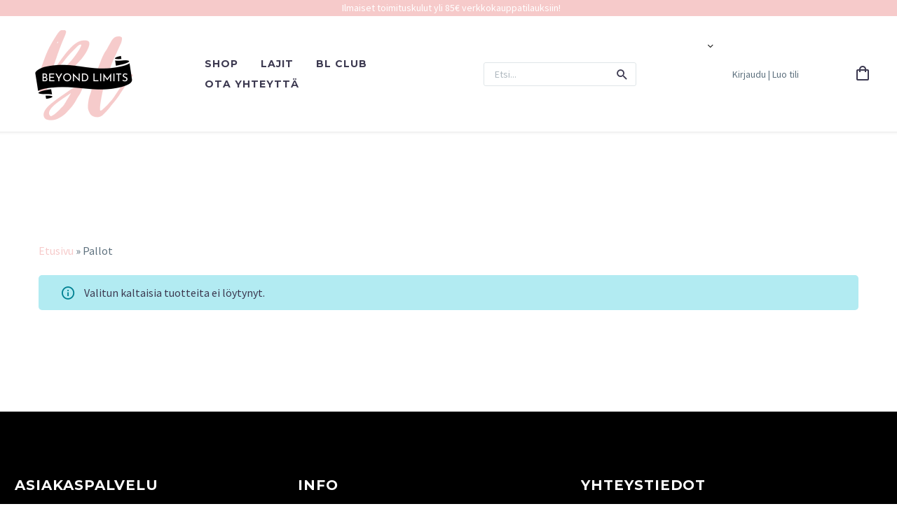

--- FILE ---
content_type: text/css
request_url: https://ballerinajaliikunta.fi/wp-content/cache/flying-press/597cda72c50d.custom-fqv31n2w.css
body_size: 307682
content:
@font-face{font-display:swap;font-family:'Montserrat UltraLight';src:url(https://ballerinajaliikunta.fi/wp-content/themes/thegem-elementor/fonts/montserrat-ultralight.eot);src:url('https://ballerinajaliikunta.fi/wp-content/themes/thegem-elementor/fonts/montserrat-ultralight.eot#iefix') format('embedded-opentype'),url(https://ballerinajaliikunta.fi/wp-content/themes/thegem-elementor/fonts/montserrat-ultralight.woff) format('woff'),url('') format('woff2'),url(https://ballerinajaliikunta.fi/wp-content/themes/thegem-elementor/fonts/montserrat-ultralight.ttf) format('truetype'),url('https://ballerinajaliikunta.fi/wp-content/themes/thegem-elementor/fonts/montserrat-ultralight.svg#montserratultra_light') format('svg');font-weight:400;font-style:normal}@media (min-width:768px) and (max-width:979px){#site-header .header-main{position:relative;display:table;width:100%;z-index:11}#primary-navigation .menu-toggle,#perspective-menu-buttons .menu-toggle{display:inline-block}.mobile-cart-position-top #site-header .mobile-cart{display:table-cell}.mobile-cart-position-top #site-header .site-title{text-align:center;width:99%}.mobile-cart-position-top #site-header .site-title .site-logo{margin:0 auto}.mobile-cart-position-top #site-header .primary-navigation,.mobile-cart-position-top #site-header #perspective-menu-buttons{width:auto}#perspective-menu-buttons .perspective-toggle,#perspective-menu-buttons .hamburger-minicart{display:none}#primary-navigation .hamburger-toggle,#primary-navigation .overlay-toggle{display:none}.primary-navigation .dl-menu{position:absolute;left:0;right:0;opacity:0}.mobile-menu-layout-overlay #primary-navigation .overlay-menu-wrapper{visibility:hidden;height:0;position:fixed}#page.vertical-header #site-header-wrapper{position:static;width:100%;padding:0}#page.vertical-header{padding-left:0}#page.vertical-header #site-header .site-title{display:table-cell}#page.vertical-header #site-header .primary-navigation,#page.vertical-header #site-header #perspective-menu-buttons{display:table-cell}.vertical-menu-item-widgets{display:none}#page #site-header .site-title{display:table-cell;padding-top:15px;padding-bottom:15px}#page #site-header .primary-navigation,#page #site-header #perspective-menu-buttons{display:table-cell;text-align:right}#page #site-header .logo-position-right .primary-navigation,#page #site-header .logo-position-right #perspective-menu-buttons{text-align:left}#page.vertical-header .vertical-toggle{display:none}#page.vertical-header{padding-left:0}#page.vertical-header #site-header-wrapper{margin-left:0}#page.vertical-header #site-header-wrapper .header-main{display:table;visibility:visible}#site-header .site-title a img.default,#site-header .menu-item-logo a img.default{display:none}#site-header .site-title a img.small,#site-header .menu-item-logo a img.small{-ms-filter:"progid:DXImageTransform.Microsoft.Alpha(Opacity=100)";filter:alpha(opacity=100);-moz-opacity:1;-khtml-opacity:1;opacity:1;display:inline-block!important;margin:0!important}#site-header .site-title a img.small.light,#site-header .menu-item-logo a img.small.light{display:inline-block!important}#site-header .site-title a img.small.light~img.small,#site-header .menu-item-logo a img.small.light~img.small{display:none!important}#site-header.fixed.shrink .site-title a img.small.light,#site-header.fixed.shrink .menu-item-logo a img.small.light{display:none!important}#site-header.fixed.shrink .site-title a img.small.light~img.small,#site-header.fixed.shrink .menu-item-logo a img.small.light~img.small{display:inline-block!important}.mobile-menu-layout-slide-horizontal #primary-navigation .mobile-menu-slide-wrapper,.mobile-menu-layout-slide-vertical #primary-navigation .mobile-menu-slide-wrapper{position:fixed;opacity:0}}@media (min-width:980px) and (max-width:1212px){#site-header .header-main:not(.header-layout-fullwidth_hamburger):not(.logo-position-menu_center) .site-title,#site-header .header-main:not(.header-layout-fullwidth_hamburger) .primary-navigation,#site-header .header-main:not(.header-layout-fullwidth_hamburger) #perspective-menu-buttons{display:block;text-align:center}#site-header .header-main:not(.header-layout-fullwidth_hamburger):not(.logo-position-menu_center):not(.no-menu) .site-title{padding-top:30px;padding-bottom:0}#site-header .header-main:not(.header-layout-fullwidth_hamburger).logo-position-right:not(.no-menu) .site-title{padding-top:0;padding-bottom:30px}#site-header.fixed.shrink .header-main:not(.header-layout-fullwidth_hamburger):not(.no-menu) .site-title{display:none}#site-header .header-main:not(.no-menu) .site-title a img.small,#site-header .menu-item-logo{display:none!important}}#page.vertical-header #site-header-wrapper{position:absolute}:root{--thegem-to-menu-font-family:Montserrat}.main-menu-item,.title-main-menu,#primary-menu.no-responsive>li>a,#primary-menu.nav-menu.no-responsive>li.megamenu-enable>ul>li span.megamenu-column-header a,.widget_nav_menu>div>ul>li>a,.widget_submenu>div>ul>li>a,.widget_pages>ul>li>a,.widget_categories>ul>li>a,.widget_product_categories>ul>li>a{font-family:'Montserrat'}:root{--thegem-to-menu-font-style:normal;--thegem-to-menu-font-weight:700}.main-menu-item,.title-main-menu,#primary-menu.no-responsive>li>a,#primary-menu.nav-menu.no-responsive>li.megamenu-enable>ul>li span.megamenu-column-header a,.widget_nav_menu>div>ul>li>a,.widget_submenu>div>ul>li>a,.widget_pages>ul>li>a,.widget_categories>ul>li>a,.widget_product_categories>ul>li>a{font-style:normal;font-weight:700}:root{--thegem-to-menu-font-size:14px}.main-menu-item,.title-main-menu,#primary-menu.no-responsive>li>a,#primary-menu.nav-menu.no-responsive>li.megamenu-enable>ul>li span.megamenu-column-header a,.widget_nav_menu>div>ul>li>a,.widget_submenu>div>ul>li>a,.widget_pages>ul>li>a,.widget_categories>ul>li>a,.widget_product_categories>ul>li>a{font-size:14px}:root{--thegem-to-menu-line-height:25px}.main-menu-item,.title-main-menu,#primary-menu.no-responsive>li>a,#primary-menu.nav-menu.no-responsive>li.megamenu-enable>ul>li span.megamenu-column-header a,.widget_nav_menu>div>ul>li>a,.widget_submenu>div>ul>li>a,.widget_pages>ul>li>a,.widget_categories>ul>li>a,.widget_product_categories>ul>li>a{line-height:25px}:root{--thegem-to-menu-text-transform:uppercase}.main-menu-item,.title-main-menu,#primary-menu.no-responsive>li>a,#primary-menu.nav-menu.no-responsive>li.megamenu-enable>ul>li span.megamenu-column-header a,.widget_nav_menu>div>ul>li>a,.widget_submenu>div>ul>li>a,.widget_pages>ul>li>a,.widget_categories>ul>li>a,.widget_product_categories>ul>li>a{text-transform:uppercase}:root{--thegem-to-submenu-font-family:Source Sans Pro}.submenu-item,#primary-menu.nav-menu.no-responsive>li.megamenu-enable>ul li>a,#primary-menu.no-responsive>li:not(.megamenu-template-enable):not(.menu-item-type-template) li>a,#primary-menu.no-responsive>li:not(.megamenu-template-enable) .minicart-product-title,.portfolio-filters-resp ul li a,.widget_nav_menu ul.menu,.widget_submenu>div>ul,.widget_categories>ul,.widget_product_categories>ul,.widget_pages>ul{font-family:'Source Sans Pro'}.primary-navigation.responsive li a{font-family:'Source Sans Pro'}:root{--thegem-to-submenu-font-style:normal;--thegem-to-submenu-font-weight:normal}.submenu-item,#primary-menu.nav-menu.no-responsive>li.megamenu-enable>ul li>a,#primary-menu.no-responsive>li:not(.megamenu-template-enable):not(.menu-item-type-template) li>a,#primary-menu.no-responsive>li:not(.megamenu-template-enable) .minicart-product-title,.portfolio-filters-resp ul li a,.widget_nav_menu ul.menu,.widget_submenu>div>ul,.widget_categories>ul,.widget_product_categories>ul,.widget_pages>ul{font-style:normal;font-weight:400}.primary-navigation.responsive li a{font-style:normal;font-weight:400}:root{--thegem-to-submenu-font-size:16px}.submenu-item,#primary-menu.nav-menu.no-responsive>li.megamenu-enable>ul li>a,#primary-menu.no-responsive>li:not(.megamenu-template-enable):not(.menu-item-type-template) li>a,#primary-menu.no-responsive>li:not(.megamenu-template-enable) .minicart-product-title,.portfolio-filters-resp ul li a,.widget_nav_menu ul.menu,.widget_submenu>div>ul,.widget_categories>ul,.widget_product_categories>ul,.widget_pages>ul{font-size:16px}.primary-navigation.responsive li a{font-size:16px}:root{--thegem-to-submenu-line-height:20px}.submenu-item,#primary-menu.nav-menu.no-responsive>li.megamenu-enable>ul li>a,#primary-menu.no-responsive>li:not(.megamenu-template-enable):not(.menu-item-type-template) li>a,#primary-menu.no-responsive>li:not(.megamenu-template-enable) .minicart-product-title,.portfolio-filters-resp ul li a,.widget_nav_menu ul.menu,.widget_submenu>div>ul,.widget_categories>ul,.widget_product_categories>ul,.widget_pages>ul{line-height:20px}.primary-navigation.responsive li a{line-height:20px}:root{--thegem-to-submenu-text-transform:none}.submenu-item,#primary-menu.nav-menu.no-responsive>li.megamenu-enable>ul li>a,#primary-menu.no-responsive>li:not(.megamenu-template-enable):not(.menu-item-type-template) li>a,#primary-menu.no-responsive>li:not(.megamenu-template-enable) .minicart-product-title,.portfolio-filters-resp ul li a,.widget_nav_menu ul.menu,.widget_submenu>div>ul,.widget_categories>ul,.widget_product_categories>ul,.widget_pages>ul,.primary-navigation.responsive li a{text-transform:none}:root{--thegem-to-overlay-menu-font-family:'Montserrat'}.header-layout-overlay #primary-menu.nav-menu.no-responsive>li>a,.header-layout-overlay #primary-menu.nav-menu.no-responsive>li:not(.menu-item-type-template) li>a,.page-additional-menu.header-layout-overlay .nav-menu.no-responsive>li:not(.menu-item-type-template) li>li>a,.page-additional-menu.header-layout-overlay .nav-menu.no-responsive>li:not(.menu-item-type-template) li>li li>a{font-family:'Montserrat'}:root{--thegem-to-overlay-menu-font-style:normal;--thegem-to-overlay-menu-font-weight:700}.header-layout-overlay #primary-menu.nav-menu.no-responsive>li>a,.header-layout-overlay #primary-menu.nav-menu.no-responsive>li:not(.menu-item-type-template) li>a,.page-additional-menu.header-layout-overlay .nav-menu.no-responsive>li:not(.menu-item-type-template) li>li>a,.page-additional-menu.header-layout-overlay .nav-menu.no-responsive>li:not(.menu-item-type-template) li>li li>a{font-style:normal;font-weight:700}:root{--thegem-to-overlay-menu-font-size:32px}.header-layout-overlay #primary-menu.nav-menu.no-responsive>li>a,.header-layout-overlay #primary-menu.nav-menu.no-responsive>li:not(.menu-item-type-template) li>a,.page-additional-menu.header-layout-overlay .nav-menu.no-responsive>li:not(.menu-item-type-template) li>li>a,.page-additional-menu.header-layout-overlay .nav-menu.no-responsive>li:not(.menu-item-type-template) li>li li>a,.header-layout-overlay #primary-navigation #primary-menu.no-responsive li .menu-item-parent-toggle:before,.page-additional-menu.header-layout-overlay #primary-navigation #primary-menu.no-responsive li .menu-item-parent-toggle:before{font-size:32px}@media (max-width:767px){:root{--thegem-to-overlay-menu-font-size:24px}.header-layout-overlay #primary-menu.nav-menu.no-responsive>li>a,.header-layout-overlay #primary-menu.nav-menu.no-responsive>li:not(.menu-item-type-template) li>a,.page-additional-menu.header-layout-overlay .nav-menu.no-responsive>li:not(.menu-item-type-template) li>li>a,.page-additional-menu.header-layout-overlay .nav-menu.no-responsive>li:not(.menu-item-type-template) li>li li>a,.header-layout-overlay #primary-navigation #primary-menu.no-responsive li .menu-item-parent-toggle:before,.page-additional-menu.header-layout-overlay #primary-navigation #primary-menu.no-responsive li .menu-item-parent-toggle:before{font-size:24px}}:root{--thegem-to-overlay-menu-line-height:64px}.header-layout-overlay #primary-menu.nav-menu.no-responsive>li>a,.header-layout-overlay #primary-menu.nav-menu.no-responsive>li:not(.menu-item-type-template) li>a,.page-additional-menu.header-layout-overlay .nav-menu.no-responsive>li:not(.menu-item-type-template) li>li>a,.page-additional-menu.header-layout-overlay .nav-menu.no-responsive>li:not(.menu-item-type-template) li>li li>a,.header-layout-overlay #primary-navigation #primary-menu.no-responsive li .menu-item-parent-toggle:before,.page-additional-menu.header-layout-overlay #primary-navigation #primary-menu.no-responsive li .menu-item-parent-toggle:before{line-height:64px}@media (max-width:767px){:root{--thegem-to-overlay-menu-line-height:48px}.header-layout-overlay #primary-menu.nav-menu.no-responsive>li>a,.header-layout-overlay #primary-menu.nav-menu.no-responsive>li:not(.menu-item-type-template) li>a,.page-additional-menu.header-layout-overlay .nav-menu.no-responsive>li:not(.menu-item-type-template) li>li>a,.page-additional-menu.header-layout-overlay .nav-menu.no-responsive>li:not(.menu-item-type-template) li>li li>a,.header-layout-overlay #primary-navigation #primary-menu.no-responsive li .menu-item-parent-toggle:before,.page-additional-menu.header-layout-overlay #primary-navigation #primary-menu.no-responsive li .menu-item-parent-toggle:before{line-height:48px}}:root{--thegem-to-overlay-menu-text-transform:uppercase}.header-layout-overlay #primary-menu.nav-menu.no-responsive>li>a,.header-layout-overlay #primary-menu.nav-menu.no-responsive>li:not(.menu-item-type-template) li>a,.page-additional-menu.header-layout-overlay .nav-menu.no-responsive>li:not(.menu-item-type-template) li>li>a,.page-additional-menu.header-layout-overlay .nav-menu.no-responsive>li:not(.menu-item-type-template) li>li li>a,.header-layout-overlay #primary-navigation #primary-menu.no-responsive li .menu-item-parent-toggle:before,.page-additional-menu.header-layout-overlay #primary-navigation #primary-menu.no-responsive li .menu-item-parent-toggle:before{text-transform:uppercase}:root{--thegem-to-styled-subtitle-font-family:'Source Sans Pro'}.styled-subtitle,.diagram-circle .text div span.title,.diagram-circle .text div span.summary,.gem_chart .gem_chart_value,form.cart .quantity .qty,.shop_table .quantity .qty,.woocommerce-before-cart .cart-short-info,input[type="text"].coupon-code,.cart_totals table th,.order-totals table th,.cart_totals table .shipping td,.woocommerce-message,.woocommerce-info,.woocommerce ul.woocommerce-error li,.woocommerce table.checkout-cart-info-table tr th,.woocommerce table.checkout-cart-info-table tr.shipping td,.widget_calendar caption,.blog-style-timeline .post-time,.gem-dropcap.gem-dropcap-style-medium,body .elementor-widget-text-editor .elementor-drop-cap,.project-info-shortcode-style-default .project-info-shortcode-item .title,.project_info-item-style-2 .project_info-item .title,.diagram-legend .legend-element .title,.single-product-content .price,.widget_shopping_cart ul li .quantity,.widget_shopping_cart .total span.amount{font-family:'Source Sans Pro'}:root{--thegem-to-styled-subtitle-font-style:normal;--thegem-to-styled-subtitle-font-weight:300}.styled-subtitle,.diagram-circle .text div,.diagram-circle .text div span.title,.diagram-circle .text div span.summary,.gem_chart .gem_chart_value,form.cart .quantity .qty,.shop_table .quantity .qty,.woocommerce-before-cart .cart-short-info,input[type="text"].coupon-code,.cart_totals table th,.order-totals table th,.cart_totals table .shipping td,.woocommerce-message,.woocommerce-info,.woocommerce ul.woocommerce-error li,.woocommerce table.checkout-cart-info-table tr th,.woocommerce table.checkout-cart-info-table tr.shipping td,.widget_calendar caption,.blog-style-timeline .post-time,.gem-dropcap.gem-dropcap-style-medium,body .elementor-widget-text-editor .elementor-drop-cap,.project-info-shortcode-style-default .project-info-shortcode-item .title,.project_info-item-style-2 .project_info-item .title,.diagram-legend .legend-element .title,.single-product-content .price,.widget_shopping_cart ul li .quantity,.widget_shopping_cart .total span.amount{font-style:normal;font-weight:300}:root{--thegem-to-styled-subtitle-font-size:24px}.styled-subtitle,body .gem-style-text.styled-subtitle,.gem_chart,form.cart .quantity .qty,.shop_table .quantity .qty,.woocommerce-before-cart .cart-short-info,input[type="text"].coupon-code,.cart_totals table th,.order-totals table th,.cart_totals table .shipping td,.woocommerce-message,.woocommerce-info,.woocommerce ul.woocommerce-error li,.woocommerce table.checkout-cart-info-table tr th .woocommerce table.checkout-cart-info-table tr.shipping td,.widget_calendar caption,.blog-style-timeline .post-time,.gem-dropcap.gem-dropcap-style-medium,body .elementor-widget-text-editor .elementor-drop-cap,.project-info-shortcode-style-default .project-info-shortcode-item .title,.project_info-item-style-2 .project_info-item .title,.diagram-legend .legend-element .title,.widget_shopping_cart .total span.amount{font-size:24px}@media (max-width:600px){.styled-subtitle,body .gem-style-text.styled-subtitle,.gem_chart,form.cart .quantity .qty,.shop_table .quantity .qty,.woocommerce-before-cart .cart-short-info,input[type="text"].coupon-code,.cart_totals table th,.order-totals table th,.cart_totals table .shipping td,.woocommerce-message,.woocommerce-info,.woocommerce ul.woocommerce-error li,.woocommerce table.checkout-cart-info-table tr th .woocommerce table.checkout-cart-info-table tr.shipping td,.widget_calendar caption,.blog-style-timeline .post-time,.gem-dropcap.gem-dropcap-style-medium,body .elementor-widget-text-editor .elementor-drop-cap,.project-info-shortcode-style-default .project-info-shortcode-item .title,.project_info-item-style-2 .project_info-item .title,.diagram-legend .legend-element .title,.widget_shopping_cart .total span.amount{font-size:4vw}}:root{--thegem-to-styled-subtitle-line-height:37px}.styled-subtitle,.woocommerce-before-cart .cart-short-info,.cart_totals table th,.order-totals table th,.cart_totals table .shipping td,.woocommerce-message,.woocommerce-info,.woocommerce ul.woocommerce-error li,.woocommerce table.checkout-cart-info-table tr th,.woocommerce table.checkout-cart-info-table tr.shipping td,.widget_calendar caption,.blog-style-timeline .post-time,.project-info-shortcode-style-default .project-info-shortcode-item .title,.project_info-item-style-2 .project_info-item .title,.diagram-legend .legend-element .title,.elementor-widget-heading .styled-subtitle.elementor-heading-title{line-height:37px}@media (max-width:600px){.styled-subtitle,.woocommerce-before-cart .cart-short-info,.cart_totals table th,.order-totals table th,.cart_totals table .shipping td,.woocommerce-message,.woocommerce-info,.woocommerce ul.woocommerce-error li,.woocommerce table.checkout-cart-info-table tr th,.woocommerce table.checkout-cart-info-table tr.shipping td,.widget_calendar caption,.blog-style-timeline .post-time,.project-info-shortcode-style-default .project-info-shortcode-item .title,.project_info-item-style-2 .project_info-item .title,.diagram-legend .legend-element .title,.elementor-widget-heading .styled-subtitle.elementor-heading-title{line-height:6.1666666666667vw}}@media (max-width:1199px){:root{--thegem-to-styled-subtitle-font-size:20px}.styled-subtitle,body .gem-style-text.styled-subtitle,.woocommerce-before-cart .cart-short-info,.cart_totals table th,.order-totals table th,.cart_totals table .shipping td,.woocommerce-message,.woocommerce-info,.woocommerce ul.woocommerce-error li,.woocommerce table.checkout-cart-info-table tr th,.woocommerce table.checkout-cart-info-table tr.shipping td,.widget_calendar caption,.blog-style-timeline .post-time,.project-info-shortcode-style-default .project-info-shortcode-item .title,.project_info-item-style-2 .project_info-item .title,.diagram-legend .legend-element .title{font-size:20px}}@media (max-width:1199px){:root{--thegem-to-styled-subtitle-line-height:34px}.styled-subtitle,.woocommerce-before-cart .cart-short-info,.cart_totals table th,.order-totals table th,.cart_totals table .shipping td,.woocommerce-message,.woocommerce-info,.woocommerce ul.woocommerce-error li,.woocommerce table.checkout-cart-info-table tr th,.woocommerce table.checkout-cart-info-table tr.shipping td,.widget_calendar caption,.blog-style-timeline .post-time,.project-info-shortcode-style-default .project-info-shortcode-item .title,.project_info-item-style-2 .project_info-item .title,.diagram-legend .legend-element .title,.elementor-widget-heading .styled-subtitle.elementor-heading-title{line-height:34px}}@media (max-width:767px){:root{--thegem-to-styled-subtitle-font-size:22px}.styled-subtitle,body .gem-style-text.styled-subtitle,.woocommerce-before-cart .cart-short-info,.cart_totals table th,.order-totals table th,.cart_totals table .shipping td,.woocommerce-message,.woocommerce-info,.woocommerce ul.woocommerce-error li,.woocommerce table.checkout-cart-info-table tr th,.woocommerce table.checkout-cart-info-table tr.shipping td,.widget_calendar caption,.blog-style-timeline .post-time,.project-info-shortcode-style-default .project-info-shortcode-item .title,.project_info-item-style-2 .project_info-item .title,.diagram-legend .legend-element .title{font-size:22px}}@media (max-width:767px){:root{--thegem-to-styled-subtitle-line-height:27px}.styled-subtitle,.woocommerce-before-cart .cart-short-info,.cart_totals table th,.order-totals table th,.cart_totals table .shipping td,.woocommerce-message,.woocommerce-info,.woocommerce ul.woocommerce-error li,.woocommerce table.checkout-cart-info-table tr th,.woocommerce table.checkout-cart-info-table tr.shipping td,.widget_calendar caption,.blog-style-timeline .post-time,.project-info-shortcode-style-default .project-info-shortcode-item .title,.project_info-item-style-2 .project_info-item .title,.diagram-legend .legend-element .title,.elementor-widget-heading .styled-subtitle.elementor-heading-title{line-height:27px}}:root{--thegem-to-styled-subtitle-letter-spacing:0px}.styled-subtitle,.woocommerce-before-cart .cart-short-info,.cart_totals table th,.order-totals table th,.cart_totals table .shipping td,.woocommerce-message,.woocommerce-info,.woocommerce ul.woocommerce-error li,.woocommerce table.checkout-cart-info-table tr th,.woocommerce table.checkout-cart-info-table tr.shipping td,.widget_calendar caption,.blog-style-timeline .post-time,.project-info-shortcode-style-default .project-info-shortcode-item .title,.project_info-item-style-2 .project_info-item .title,.diagram-legend .legend-element .title{letter-spacing:0}:root{--thegem-to-h1-font-family:'Montserrat'}h1,body .pricing-table-style-8 .pricing-cost,.title-h1{font-family:'Montserrat'}:root{--thegem-to-h1-font-style:normal;--thegem-to-h1-font-weight:700}h1,body .pricing-table-style-8 .pricing-cost,.title-h1{font-style:normal;font-weight:700}:root{--thegem-to-h1-font-size:50px}h1,.title-h1,body .gem-style-text.title-h1{font-size:50px}@media (max-width:1000px){h1,.title-h1,body .gem-style-text.title-h1{font-size:5vw}}:root{--thegem-to-h1-line-height:69px}h1,.title-h1,.elementor-widget-heading h1.elementor-heading-title,.elementor-widget-heading .title-h1.elementor-heading-title{line-height:69px}@media (max-width:1000px){h1,.title-h1,.elementor-widget-heading h1.elementor-heading-title,.elementor-widget-heading .title-h1.elementor-heading-title{line-height:6.9vw}}@media (max-width:1199px){:root{--thegem-to-h1-font-size:38px}h1,.title-h1,body .gem-style-text.title-h1{font-size:38px}}@media (max-width:1199px){:root{--thegem-to-h1-line-height:53px}h1,.title-h1,.elementor-widget-heading h1.elementor-heading-title,.elementor-widget-heading .title-h1.elementor-heading-title{line-height:53px}}@media (max-width:767px){:root{--thegem-to-h1-font-size:36px}h1,.title-h1,body .gem-style-text.title-h1{font-size:36px}}@media (max-width:767px){:root{--thegem-to-h1-line-heigh:48px}h1,.title-h1,.elementor-widget-heading h1.elementor-heading-title,.elementor-widget-heading .title-h1.elementor-heading-title{line-height:48px}}:root{--thegem-to-h1-text-transform:uppercase}h1,.title-h1{text-transform:uppercase}:root{--thegem-to-h1-letter-spacing:2.5px}h1,.title-h1{letter-spacing:2.5px}:root{--thegem-to-h2-font-family:'Montserrat'}h2,.title-h2,h3.comment-reply-title,body .pricing-table-style-6 .pricing-price-title{font-family:'Montserrat'}:root{--thegem-to-h2-font-style:normal;--thegem-to-h2-font-weight:700}h2,.title-h2,h3.comment-reply-title,body .pricing-table-style-6 .pricing-price-title{font-style:normal;font-weight:700}:root{--thegem-to-h2-font-size:36px}h2,.title-h2,body .gem-style-text.title-h2,body .pricing-table-style-5 .pricing-price-title,body .pricing-table-style-6 .pricing-price-title,body .pricing-table-style-6 .pricing-price-subtitle,h3.comment-reply-title,body .pricing-table-style-2 .pricing-price-title{font-size:36px}@media (max-width:1000px){h2,.title-h2,body .gem-style-text.title-h2,body .pricing-table-style-5 .pricing-price-title,body .pricing-table-style-6 .pricing-price-title,body .pricing-table-style-6 .pricing-price-subtitle,h3.comment-reply-title,body .pricing-table-style-2 .pricing-price-title{font-size:3.6vw}}:root{--thegem-to-h2-line-height:53px}h2,.title-h2,body .pricing-table-style-6 .pricing-price-title,h3.comment-reply-title,.elementor-widget-heading h2.elementor-heading-title,.elementor-widget-heading .title-h2.elementor-heading-title{line-height:53px}@media (max-width:1000px){h2,.title-h2,body .pricing-table-style-6 .pricing-price-title,h3.comment-reply-title,.elementor-widget-heading h2.elementor-heading-title,.elementor-widget-heading .title-h2.elementor-heading-title{line-height:5.3vw}}@media (max-width:1199px){:root{--thegem-to-h2-font-size:32px}h2,.title-h2,body .gem-style-text.title-h2,body .pricing-table-style-6 .pricing-price-title,h3.comment-reply-title{font-size:32px}}@media (max-width:1199px){:root{--thegem-to-h2-line-height:42px}h2,.title-h2,body .pricing-table-style-6 .pricing-price-title,h3.comment-reply-title,.elementor-widget-heading h2.elementor-heading-title,.elementor-widget-heading .title-h2.elementor-heading-title{line-height:42px}}@media (max-width:767px){:root{--thegem-to-h2-font-size:30px}h2,.title-h2,body .gem-style-text.title-h2,body .pricing-table-style-6 .pricing-price-title,h3.comment-reply-title{font-size:30px}}@media (max-width:767px){:root{--thegem-to-h2-line-height:40px}h2,.title-h2,body .pricing-table-style-6 .pricing-price-title,h3.comment-reply-title,.elementor-widget-heading h2.elementor-heading-title,.elementor-widget-heading .title-h2.elementor-heading-title{line-height:40px}}:root{--thegem-to-h2-text-transform:uppercase}h2,.title-h2,body .pricing-table-style-6 .pricing-price-title,h3.comment-reply-title{text-transform:uppercase}:root{--thegem-to-h2-letter-spacing:1.8px}h2,.title-h2,body .pricing-table-style-6 .pricing-price-title,h3.comment-reply-title{letter-spacing:1.8px}:root{--thegem-to-h3-font-family:'Montserrat'}h3,.title-h3,.cart_totals table .order-total td,.woocommerce table.shop_table.order-details tr.cart_item td.product-total .amount,.woocommerce table.shop_table.order-details tr.order_item td.product-total .amount,.gem-dropcap,.woocommerce .woocommerce-checkout-one-page #order_review table thead th{font-family:'Montserrat'}:root{--thegem-to-h3-font-style:normal;--thegem-to-h3-font-weight:700}h3,.title-h3,.cart_totals table .order-total td,.woocommerce table.shop_table.order-details tr.cart_item td.product-total .amount,.woocommerce table.shop_table.order-details tr.order_item td.product-total .amount,.gem-dropcap,.woocommerce .woocommerce-checkout-one-page #order_review table thead th{font-style:normal;font-weight:700}:root{--thegem-to-h3-font-size:28px}h3,.title-h3,body .gem-style-text.title-h3,.portfolio.columns-1 .portfolio-item .caption .title,.cart_totals table .order-total td,.woocommerce table.shop_table.order-details tr.cart_item td.product-total .amount,.woocommerce table.shop_table.order-details tr.order_item td.product-total .amount,.gem-dropcap,.woocommerce .woocommerce-checkout-one-page #order_review table thead th,.thegem-fullscreen-search .sf-input.thegem-fullscreen-searchform-input{font-size:28px}:root{--thegem-to-h3-line-height:42px}h3,.title-h3,.portfolio.columns-1 .portfolio-item .caption .title,.cart_totals table .order-total td,.woocommerce table.shop_table.order-details tr.cart_item td.product-total .amount,.woocommerce table.shop_table.order-details tr.order_item td.product-total .amount,.woocommerce .woocommerce-checkout-one-page #order_review table thead th,.elementor-widget-heading h3.elementor-heading-title,.elementor-widget-heading .title-h3.elementor-heading-title,.thegem-fullscreen-search .sf-input.thegem-fullscreen-searchform-input{line-height:42px}@media (max-width:1199px){:root{--thegem-to-h3-font-size:26px}h3,.title-h3,body .gem-style-text.title-h3,.portfolio.columns-1 .portfolio-item .caption .title,.cart_totals table .order-total td,.woocommerce table.shop_table.order-details tr.cart_item td.product-total .amount,.woocommerce table.shop_table.order-details tr.order_item td.product-total .amount,.woocommerce .woocommerce-checkout-one-page #order_review table thead th,.thegem-fullscreen-search .sf-input.thegem-fullscreen-searchform-input{font-size:26px}}@media (max-width:1199px){:root{--thegem-to-h3-line-height:38px}h3,.title-h3,.portfolio.columns-1 .portfolio-item .caption .title,.cart_totals table .order-total td,.woocommerce table.shop_table.order-details tr.cart_item td.product-total .amount,.woocommerce table.shop_table.order-details tr.order_item td.product-total .amount,.woocommerce .woocommerce-checkout-one-page #order_review table thead th,.elementor-widget-heading h3.elementor-heading-title,.elementor-widget-heading .title-h3.elementor-heading-title,.thegem-fullscreen-search .sf-input.thegem-fullscreen-searchform-input{line-height:38px}}@media (max-width:767px){:root{--thegem-to-h3-font-size:24px}h3,.title-h3,body .gem-style-text.title-h3,.portfolio.columns-1 .portfolio-item .caption .title,.cart_totals table .order-total td,.woocommerce table.shop_table.order-details tr.cart_item td.product-total .amount,.woocommerce table.shop_table.order-details tr.order_item td.product-total .amount,.woocommerce .woocommerce-checkout-one-page #order_review table thead th,.thegem-fullscreen-search .sf-input.thegem-fullscreen-searchform-input{font-size:24px}}@media (max-width:767px){:root{--thegem-to-h3-line-height:34px}h3,.title-h3,.portfolio.columns-1 .portfolio-item .caption .title,.cart_totals table .order-total td,.woocommerce table.shop_table.order-details tr.cart_item td.product-total .amount,.woocommerce table.shop_table.order-details tr.order_item td.product-total .amount,.woocommerce .woocommerce-checkout-one-page #order_review table thead th,.elementor-widget-heading h3.elementor-heading-title,.elementor-widget-heading .title-h3.elementor-heading-title,.thegem-fullscreen-search .sf-input.thegem-fullscreen-searchform-input{line-height:34px}}:root{--thegem-to-h3-text-transform:uppercase}h3,.title-h3,.portfolio.columns-1 .portfolio-item .caption .title,.cart_totals table .order-total td,.woocommerce table.shop_table.order-details tr.cart_item td.product-total .amount,.woocommerce table.shop_table.order-details tr.order_item td.product-total .amount,.woocommerce .woocommerce-checkout-one-page #order_review table thead th{text-transform:uppercase}:root{--thegem-to-h3-letter-spacing:1.4px}h3,.title-h3,.portfolio.columns-1 .portfolio-item .caption .title,.cart_totals table .order-total td,.woocommerce table.shop_table.order-details tr.cart_item td.product-total .amount,.woocommerce table.shop_table.order-details tr.order_item td.product-total .amount,.woocommerce .woocommerce-checkout-one-page #order_review table thead th{letter-spacing:1.4px}:root{--thegem-to-h4-font-family:'Montserrat'}h4,.title-h4,.widget .gem-teams-name,body .pricing-table-style-3 .pricing_row_title,body .pricing-table-style-8 .pricing_row_title,body .pricing-table-style-4 .pricing_row_title,.gem-gallery-hover-gradient .gem-gallery-item-title,.gem-gallery-grid.hover-gradient .gallery-item .overlay .title,.gem-gallery-hover-gradient .gem-gallery-preview-carousel-wrap .gem-gallery-item .gem-gallery-item-title,.product-page__wrapper #thegem-reviews .woocommerce-Reviews .comment-reply-title{font-family:'Montserrat'}@media only screen and (min-width:992px) and (max-width:1150px){.with-sidebar .portfolio.hover-horizontal-sliding .overlay .links .caption .title{font-family:'Montserrat'}}:root{--thegem-to-h4-font-style:normal;--thegem-to-h4-font-weight:700}h4,.title-h4,.widget .gem-teams-name,body .pricing-table-style-3 .pricing_row_title,body .pricing-table-style-4 .pricing_row_title,body .pricing-table-style-8 .pricing_row_title,.gem-gallery-hover-gradient .gem-gallery-item-title,.gem-gallery-grid.hover-gradient .gallery-item .overlay .title,.gem-gallery-hover-gradient .gem-gallery-preview-carousel-wrap .gem-gallery-item .gem-gallery-item-title,.product-page__wrapper #thegem-reviews .woocommerce-Reviews .comment-reply-title{font-style:normal;font-weight:700}@media only screen and (min-width:992px) and (max-width:1150px){.with-sidebar .portfolio.hover-horizontal-sliding .overlay .links .caption .title{font-style:normal;font-style:normal;font-weight:700}}:root{--thegem-to-h4-font-size:24px}h4,.title-h4,body .gem-style-text.title-h4,body .pricing-table-style-7 .pricing-price-title,body .pricing-table-style-4 .pricing_row_title,body .pricing-table-style-3 .pricing_row_title,body .pricing-table-style-2 .pricing-cost,body .pricing-table-style-2 .time,body .pricing-table-style-1 .pricing-price-title,.widget .gem-teams-name,body .pricing-table-style-8 .pricing_row_title,.gem-gallery-hover-gradient .gem-gallery-item-title,.gem-gallery-grid.hover-gradient .gallery-item .overlay .title,.gem-gallery-hover-gradient .gem-gallery-preview-carousel-wrap .gem-gallery-item .gem-gallery-item-title,body .vc_separator h4,.product-page__wrapper #thegem-reviews .woocommerce-Reviews .comment-reply-title{font-size:24px}@media only screen and (min-width:992px) and (max-width:1150px){.with-sidebar .portfolio.hover-horizontal-sliding .overlay .links .caption .title{font-size:24px}}:root{--thegem-to-h4-line-height:38px}h4,.title-h4,body .pricing-table-style-7 .pricing-price-title,body .pricing-table-style-5 .pricing-price-title,body .pricing-table-style-4 .pricing_row_title,body .pricing-table-style-3 .pricing_row_title,body .pricing-table-style-2 .pricing-cost,body .pricing-table-style-2 .time,body .pricing-table-style-2 .pricing-price-title,body .pricing-table-style-1 .pricing-price-title,.widget .gem-teams-name,.portfolio.columns-1 .portfolio-item .caption .title,.gem-gallery-hover-gradient .gem-gallery-item-title,.gem-gallery-grid.hover-gradient .gallery-item .overlay .title,.gem-gallery-hover-gradient .gem-gallery-preview-carousel-wrap .gem-gallery-item .gem-gallery-item-title,body .vc_separator h4,.elementor-widget-heading h4.elementor-heading-title,.elementor-widget-heading .title-h4.elementor-heading-title,.product-page__wrapper #thegem-reviews .woocommerce-Reviews .comment-reply-title{line-height:38px}@media only screen and (min-width:992px) and (max-width:1150px){.with-sidebar .portfolio.hover-horizontal-sliding .overlay .links .caption .title{line-height:38px}}@media (max-width:1199px){:root{--thegem-to-h4-font-size:22px}h4,.title-h4,body .gem-style-text.title-h4,body .pricing-table-style-7 .pricing-price-title,body .pricing-table-style-4 .pricing_row_title,body .pricing-table-style-3 .pricing_row_title,body .pricing-table-style-2 .pricing-cost,body .pricing-table-style-2 .time,body .pricing-table-style-1 .pricing-price-title,.widget .gem-teams-name,body .pricing-table-style-8 .pricing_row_title,.gem-gallery-hover-gradient .gem-gallery-item-title,.gem-gallery-grid.hover-gradient .gallery-item .overlay .title,.gem-gallery-hover-gradient .gem-gallery-preview-carousel-wrap .gem-gallery-item .gem-gallery-item-title,body .vc_separator h4,.product-page__wrapper #thegem-reviews .woocommerce-Reviews .comment-reply-title{font-size:22px}}@media (max-width:1199px){:root{--thegem-to-h4-line-height:36px}h4,.title-h4,body .pricing-table-style-7 .pricing-price-title,body .pricing-table-style-4 .pricing_row_title,body .pricing-table-style-3 .pricing_row_title,body .pricing-table-style-2 .pricing-cost,body .pricing-table-style-2 .time,body .pricing-table-style-1 .pricing-price-title,.widget .gem-teams-name,body .pricing-table-style-8 .pricing_row_title,.gem-gallery-hover-gradient .gem-gallery-item-title,.gem-gallery-grid.hover-gradient .gallery-item .overlay .title,.gem-gallery-hover-gradient .gem-gallery-preview-carousel-wrap .gem-gallery-item .gem-gallery-item-title,body .vc_separator h4,.elementor-widget-heading h4.elementor-heading-title,.elementor-widget-heading .title-h4.elementor-heading-title,.product-page__wrapper #thegem-reviews .woocommerce-Reviews .comment-reply-title{line-height:36px}}@media (max-width:767px){:root{--thegem-to-h4-font-size:15px}h4,.title-h4,body .gem-style-text.title-h4,body .pricing-table-style-7 .pricing-price-title,body .pricing-table-style-4 .pricing_row_title,body .pricing-table-style-3 .pricing_row_title,body .pricing-table-style-2 .pricing-cost,body .pricing-table-style-2 .time,body .pricing-table-style-1 .pricing-price-title,.widget .gem-teams-name,body .pricing-table-style-8 .pricing_row_title,.gem-gallery-hover-gradient .gem-gallery-item-title,.gem-gallery-grid.hover-gradient .gallery-item .overlay .title,.gem-gallery-hover-gradient .gem-gallery-preview-carousel-wrap .gem-gallery-item .gem-gallery-item-title,body .vc_separator h4,.product-page__wrapper #thegem-reviews .woocommerce-Reviews .comment-reply-title{font-size:15px}}@media (max-width:767px){:root{--thegem-to-h4-line-height:15px}h4,.title-h4,body .pricing-table-style-7 .pricing-price-title,body .pricing-table-style-4 .pricing_row_title,body .pricing-table-style-3 .pricing_row_title,body .pricing-table-style-2 .pricing-cost,body .pricing-table-style-2 .time,body .pricing-table-style-1 .pricing-price-title,.widget .gem-teams-name,body .pricing-table-style-8 .pricing_row_title,.gem-gallery-hover-gradient .gem-gallery-item-title,.gem-gallery-grid.hover-gradient .gallery-item .overlay .title,.gem-gallery-hover-gradient .gem-gallery-preview-carousel-wrap .gem-gallery-item .gem-gallery-item-title,body .vc_separator h4,.elementor-widget-heading h4.elementor-heading-title,.elementor-widget-heading .title-h4.elementor-heading-title,.product-page__wrapper #thegem-reviews .woocommerce-Reviews .comment-reply-title{line-height:15px}}:root{--thegem-to-h4-text-transform:uppercase}h4,.title-h4,body .vc_separator h4,.product-page__wrapper #thegem-reviews .woocommerce-Reviews .comment-reply-title{text-transform:uppercase}:root{--thegem-to-h4-letter-spacing:1.2px}h4,.title-h4,body .vc_separator h4,.product-page__wrapper #thegem-reviews .woocommerce-Reviews .comment-reply-title{letter-spacing:1.2px}:root{--thegem-to-h5-font-family:'Montserrat'}h5,.gem-table thead th,.title-h5,.header-layout-overlay #primary-menu.nav-menu.no-responsive>li.menu-item-search>.minisearch input[type="text"],.mobile-menu-layout-overlay #primary-navigation.responsive #primary-menu>li.menu-item-search>.minisearch input[type="text"],.gem-teams-phone,.shop_table td.product-price,.shop_table td.product-subtotal,.cart_totals table .cart-subtotal td,.woocommerce-cart-form.responsive .cart-item .gem-table .shop_table td.product-subtotal,.woocommerce table.shop_table.order-details thead tr th.product-name,.woocommerce table.shop_table.order-details thead tr th.product-total,.widget-gem-portfolio-item.gem-portfolio-dummy:after,.resp-tabs-list li,.gem-quote.gem-quote-style-4,.gem-quote.gem-quote-style-5,.blog-style-styled_list1 .post-time,.gem-teams-phone,blockquote.wp-block-quote.is-large,blockquote.wp-block-quote.is-style-large,.woocommerce .woocommerce-checkout.woocommerce-checkout-one-page .shop_table.woocommerce-checkout-payment-total th{font-family:'Montserrat'}:root{--thegem-to-h5-font-style:normal;--thegem-to-h5-font-weight:700}h5,.title-h5,.header-layout-overlay #primary-menu.nav-menu.no-responsive>li.menu-item-search>.minisearch input[type="text"],.mobile-menu-layout-overlay #primary-navigation.responsive #primary-menu>li.menu-item-search>.minisearch input[type="text"],.gem-teams-phone,.shop_table td.product-price,.shop_table td.product-subtotal,.cart_totals table .cart-subtotal td,.woocommerce-cart-form.responsive .cart-item .gem-table .shop_table td.product-subtotal,.woocommerce table.shop_table.order-details thead tr th.product-name,.woocommerce table.shop_table.order-details thead tr th.product-total,.widget-gem-portfolio-item.gem-portfolio-dummy:after,.resp-tabs-list li,.gem-quote.gem-quote-style-4,.gem-quote.gem-quote-style-5,.blog-style-styled_list1 .post-time,.gem-teams-phone,blockquote.wp-block-quote.is-large,blockquote.wp-block-quote.is-style-large,.woocommerce .woocommerce-checkout.woocommerce-checkout-one-page .shop_table.woocommerce-checkout-payment-total th{font-style:normal;font-weight:700}:root{--thegem-to-h5-font-size:19px}h5,.title-h5,body .gem-style-text.title-h5,.header-layout-overlay #primary-menu.nav-menu.no-responsive>li.menu-item-search>.minisearch input[type="text"],.mobile-menu-layout-overlay #primary-navigation.responsive #primary-menu>li.menu-item-search>.minisearch input[type="text"],.gem-teams-phone,.shop_table td.product-price,.shop_table td.product-subtotal,.cart_totals table .cart-subtotal td,.woocommerce-cart-form.responsive .cart-item .gem-table .shop_table td.product-subtotal,.woocommerce table.shop_table.order-details thead tr th.product-name,.woocommerce table.shop_table.order-details thead tr th.product-total,.widget-gem-portfolio-item.gem-portfolio-dummy:after,.resp-tabs-list li,.gem-quote.gem-quote-style-4,.gem-quote.gem-quote-style-5,.blog-style-styled_list1 .post-time,.gem-teams-phone,blockquote.wp-block-quote.is-large,blockquote.wp-block-quote.is-style-large,.woocommerce .woocommerce-checkout.woocommerce-checkout-one-page .shop_table.woocommerce-checkout-payment-total th{font-size:19px}:root{--thegem-to-h5-line-height:30px}h5,.title-h5,.gem-teams-phone,.shop_table td.product-price,.shop_table td.product-subtotal,.cart_totals table .cart-subtotal td,.woocommerce-cart-form.responsive .cart-item .gem-table .shop_table td.product-subtotal,.woocommerce table.shop_table.order-details thead tr th.product-name,.woocommerce table.shop_table.order-details thead tr th.product-total,.widget-gem-portfolio-item.gem-portfolio-dummy:after,.resp-tabs-list li,.gem-quote.gem-quote-style-4,.gem-quote.gem-quote-style-5,.gem-teams-phone,blockquote.wp-block-quote.is-large,blockquote.wp-block-quote.is-style-large,.woocommerce .woocommerce-checkout.woocommerce-checkout-one-page .shop_table.woocommerce-checkout-payment-total th,.elementor-widget-heading h5.elementor-heading-title,.elementor-widget-heading .title-h5.elementor-heading-title{line-height:30px}@media (max-width:1199px){:root{--thegem-to-h5-font-size:19px}h5,.title-h5,body .gem-style-text.title-h5,.gem-teams-phone,.shop_table td.product-price,.shop_table td.product-subtotal,.cart_totals table .cart-subtotal td,.woocommerce-cart-form.responsive .cart-item .gem-table .shop_table td.product-subtotal,.woocommerce table.shop_table.order-details thead tr th.product-name,.woocommerce table.shop_table.order-details thead tr th.product-total,.widget-gem-portfolio-item.gem-portfolio-dummy:after,.resp-tabs-list li,.gem-quote.gem-quote-style-4,.gem-quote.gem-quote-style-5,.gem-teams-phone,blockquote.wp-block-quote.is-large,blockquote.wp-block-quote.is-style-large,.woocommerce .woocommerce-checkout.woocommerce-checkout-one-page .shop_table.woocommerce-checkout-payment-total th{font-size:19px}}@media (max-width:1199px){:root{--thegem-to-h5-line-height:30px}h5,.title-h5,.gem-teams-phone,.shop_table td.product-price,.shop_table td.product-subtotal,.cart_totals table .cart-subtotal td,.woocommerce-cart-form.responsive .cart-item .gem-table .shop_table td.product-subtotal,.woocommerce table.shop_table.order-details thead tr th.product-name,.woocommerce table.shop_table.order-details thead tr th.product-total,.widget-gem-portfolio-item.gem-portfolio-dummy:after,.resp-tabs-list li,.gem-quote.gem-quote-style-4,.gem-quote.gem-quote-style-5,.gem-teams-phone,blockquote.wp-block-quote.is-large,blockquote.wp-block-quote.is-style-large,.woocommerce .woocommerce-checkout.woocommerce-checkout-one-page .shop_table.woocommerce-checkout-payment-total th,.elementor-widget-heading h5.elementor-heading-title,.elementor-widget-heading .title-h5.elementor-heading-title{line-height:30px}}@media (max-width:767px){:root{--thegem-to-h5-font-size:19px}h5,.title-h5,body .gem-style-text.title-h5,.gem-teams-phone,.shop_table td.product-price,.shop_table td.product-subtotal,.cart_totals table .cart-subtotal td,.woocommerce-cart-form.responsive .cart-item .gem-table .shop_table td.product-subtotal,.woocommerce table.shop_table.order-details thead tr th.product-name,.woocommerce table.shop_table.order-details thead tr th.product-total,.widget-gem-portfolio-item.gem-portfolio-dummy:after,.resp-tabs-list li,.gem-quote.gem-quote-style-4,.gem-quote.gem-quote-style-5,.gem-teams-phone,blockquote.wp-block-quote.is-large,blockquote.wp-block-quote.is-style-large,.woocommerce .woocommerce-checkout.woocommerce-checkout-one-page .shop_table.woocommerce-checkout-payment-total th{font-size:19px}}@media (max-width:767px){:root{--thegem-to-h5-line-height:26px}h5,.title-h5,.gem-teams-phone,.shop_table td.product-price,.shop_table td.product-subtotal,.cart_totals table .cart-subtotal td,.woocommerce-cart-form.responsive .cart-item .gem-table .shop_table td.product-subtotal,.woocommerce table.shop_table.order-details thead tr th.product-name,.woocommerce table.shop_table.order-details thead tr th.product-total,.widget-gem-portfolio-item.gem-portfolio-dummy:after,.resp-tabs-list li,.gem-quote.gem-quote-style-4,.gem-quote.gem-quote-style-5,.gem-teams-phone,blockquote.wp-block-quote.is-large,blockquote.wp-block-quote.is-style-large,.woocommerce .woocommerce-checkout.woocommerce-checkout-one-page .shop_table.woocommerce-checkout-payment-total th,.elementor-widget-heading h5.elementor-heading-title,.elementor-widget-heading .title-h5.elementor-heading-title{line-height:26px}}:root{--thegem-to-h5-text-transform:uppercase}h5,.title-h5,.gem-table thead th,.gem-teams-phone,.shop_table td.product-price,.shop_table td.product-subtotal,.cart_totals table .cart-subtotal td,.woocommerce-cart-form.responsive .cart-item .gem-table .shop_table td.product-subtotal,.woocommerce table.shop_table.order-details thead tr th.product-name,.woocommerce table.shop_table.order-details thead tr th.product-total,.widget-gem-portfolio-item.gem-portfolio-dummy:after,.resp-tabs-list li,.gem-quote.gem-quote-style-4,.gem-quote.gem-quote-style-5,.gem-teams-phone,blockquote.wp-block-quote.is-large,blockquote.wp-block-quote.is-style-large,.woocommerce .woocommerce-checkout.woocommerce-checkout-one-page .shop_table.woocommerce-checkout-payment-total th{text-transform:uppercase}:root{--thegem-to-h5-letter-spacing:0.95px}h5,.title-h5,.gem-teams-phone,.shop_table td.product-price,.shop_table td.product-subtotal,.cart_totals table .cart-subtotal td,.woocommerce-cart-form.responsive .cart-item .gem-table .shop_table td.product-subtotal,.woocommerce table.shop_table.order-details thead tr th.product-name,.woocommerce table.shop_table.order-details thead tr th.product-total,.widget-gem-portfolio-item.gem-portfolio-dummy:after,.resp-tabs-list li,.gem-quote.gem-quote-style-4,.gem-quote.gem-quote-style-5,.gem-teams-phone,blockquote.wp-block-quote.is-large,blockquote.wp-block-quote.is-style-large,.woocommerce .woocommerce-checkout.woocommerce-checkout-one-page .shop_table.woocommerce-checkout-payment-total th{letter-spacing:.95px}:root{--thegem-to-h6-font-family:'Montserrat'}h6,.title-h6,body .woocommerce .shop_table thead tr th,table.shop_table_responsive td[data-title]:before,.project_info-item-style-1 .project_info-item .title,.project-info-shortcode-style-2 .project-info-shortcode-item .title,.gem_accordion_header a,#wp-calendar caption,.hamburger-minicart .minicart-item-count,.wpb_toggle,.vc_toggle_title h4,.testimonials-style-1-name.gem-testimonial-name,.testimonials-style-2-name.gem-testimonial-name,.diagram-wrapper .digram-line-box .skill-amount,.diagram-wrapper.style-3 .digram-line-box .skill-title,.row .vc_progress_bar .vc_label,.woocommerce .shop_table thead tr th,.pricing-column-top-choice .pricing-column-top-choice-text{font-family:'Montserrat'}:root{--thegem-to-h6-font-style:normal;--thegem-to-h6-font-weight:700}h6,.title-h6,body .woocommerce .shop_table thead tr th,table.shop_table_responsive td[data-title]:before,.project_info-item-style-1 .project_info-item .title,.gem_accordion_header a,#wp-calendar caption,.hamburger-minicart .minicart-item-count,.wpb_toggle,.gem-table-responsive .tabletolist.rh>li>.titles,.vc_toggle_title h4,.testimonials-style-1-name.gem-testimonial-name,.testimonials-style-2-name.gem-testimonial-name,.diagram-wrapper .digram-line-box .skill-amount,.diagram-wrapper.style-3 .digram-line-box .skill-title,.row .vc_progress_bar .vc_label{font-style:normal;font-weight:700}:root{--thegem-to-h6-font-size:16px;--thegem-to-h6-font-size-small:14px;--thegem-to-h6-font-size-tiny:7.04px}h6,.title-h6,body .gem-style-text.title-h6,body .woocommerce .shop_table thead tr th,table.shop_table_responsive td[data-title]:before,.project_info-item-style-1 .project_info-item .title,.gem_accordion_header a,#wp-calendar caption,.wpb_toggle,.gem-table-responsive .tabletolist.rh>li>.titles,.vc_toggle_title h4,.diagram-wrapper.style-3 .digram-line-box .skill-title,.row .vc_progress_bar .vc_label{font-size:16px}:root{--thegem-to-h6-line-height:25px;--thegem-to-h6-line-height-small:21.875px}h6,.title-h6,body .woocommerce .shop_table thead tr th,table.shop_table_responsive td[data-title]:before,.project_info-item-style-1 .project_info-item .title,.gem_accordion_header a,#wp-calendar caption,.wpb_toggle,.gem-table-responsive .tabletolist.rh>li>.titles,.vc_toggle_title h4,.diagram-wrapper.style-3 .digram-line-box .skill-title,.row .vc_progress_bar .vc_label,.elementor-widget-heading h6.elementor-heading-title,.elementor-widget-heading .title-h6.elementor-heading-title{line-height:25px}.thegem-fullscreen-search .pages-list .page-item article a .title{max-height:calc(25px * 2)}@media (max-width:1199px){:root{--thegem-to-h6-font-size:16px}h6,.title-h6,body .gem-style-text.title-h6,body .woocommerce .shop_table thead tr th,table.shop_table_responsive td[data-title]:before,.project_info-item-style-1 .project_info-item .title,.gem_accordion_header a,#wp-calendar caption,.wpb_toggle,.gem-table-responsive .tabletolist.rh>li>.titles,.vc_toggle_title h4,.diagram-wrapper.style-3 .digram-line-box .skill-title,.row .vc_progress_bar .vc_label{font-size:16px}}@media (max-width:1199px){:root{--thegem-to-h6-line-height:25px}h6,.title-h6,body .woocommerce .shop_table thead tr th,table.shop_table_responsive td[data-title]:before,.project_info-item-style-1 .project_info-item .title,.gem_accordion_header a,#wp-calendar caption,.wpb_toggle,.gem-table-responsive .tabletolist.rh>li>.titles,.vc_toggle_title h4,.diagram-wrapper.style-3 .digram-line-box .skill-title,.row .vc_progress_bar .vc_label,.elementor-widget-heading h6.elementor-heading-title,.elementor-widget-heading .title-h6.elementor-heading-title{line-height:25px}}@media (max-width:767px){:root{--thegem-to-h6-font-size:16px}h6,.title-h6,body .gem-style-text.title-h6,body .woocommerce .shop_table thead tr th,table.shop_table_responsive td[data-title]:before,.project_info-item-style-1 .project_info-item .title,.gem_accordion_header a,#wp-calendar caption,.wpb_toggle,.gem-table-responsive .tabletolist.rh>li>.titles,.vc_toggle_title h4,.diagram-wrapper.style-3 .digram-line-box .skill-title,.row .vc_progress_bar .vc_label{font-size:16px}}@media (max-width:767px){:root{--thegem-to-h6-line-height:23px}h6,.title-h6,body .woocommerce .shop_table thead tr th,table.shop_table_responsive td[data-title]:before,.project_info-item-style-1 .project_info-item .title,.gem_accordion_header a,#wp-calendar caption,.wpb_toggle,.gem-table-responsive .tabletolist.rh>li>.titles,.vc_toggle_title h4,.diagram-wrapper.style-3 .digram-line-box .skill-title,.row .vc_progress_bar .vc_label,.elementor-widget-heading h6.elementor-heading-title,.elementor-widget-heading .title-h6.elementor-heading-title{line-height:23px}}:root{--thegem-to-h6-text-transform:uppercase}h6,.title-h6,body .woocommerce .shop_table thead tr th,table.shop_table_responsive td[data-title]:before,.project_info-item-style-1 .project_info-item .title,.gem_accordion_header a,#wp-calendar caption,.wpb_toggle,.gem-table-responsive .tabletolist.rh>li>.titles,.vc_toggle_title h4,.diagram-wrapper.style-3 .digram-line-box .skill-title,.row .vc_progress_bar .vc_label{text-transform:uppercase}:root{--thegem-to-h6-letter-spacing:0.7px}h6,.title-h6,body .woocommerce .shop_table thead tr th,table.shop_table_responsive td[data-title]:before,.project_info-item-style-1 .project_info-item .title,.gem_accordion_header a,#wp-calendar caption,.wpb_toggle,.gem-table-responsive .tabletolist.rh>li>.titles,.vc_toggle_title h4,.diagram-wrapper.style-3 .digram-line-box .skill-title,.row .vc_progress_bar .vc_label{letter-spacing:.7px}:root{--thegem-to-xlarge-title-font-family:'Montserrat'}.title-xlarge{font-family:'Montserrat'}:root{--thegem-to-xlarge-title-font-style:normal;--thegem-to-xlarge-title-font-weight:700}.title-xlarge{font-style:normal;font-weight:700}:root{--thegem-to-xlarge-title-font-size:80px}.title-xlarge,body .gem-style-text.title-xlarge{font-size:80px}@media (max-width:1000px){.title-xlarge,body .gem-style-text.title-xlarge{font-size:8vw}}:root{--thegem-to-xlarge-title-line-height:90px}.title-xlarge,.elementor-widget-heading .title-xlarge.elementor-heading-title{line-height:90px}@media (max-width:1000px){.title-xlarge,.elementor-widget-heading .title-xlarge.elementor-heading-title{line-height:9vw}}@media (max-width:1199px){:root{--thegem-to-xlarge-title-font-size:50px}.title-xlarge{font-size:50px}}@media (max-width:1199px){:root{--thegem-to-xlarge-title-line-height:69px}.title-xlarge{line-height:69px}}@media (max-width:767px){:root{--thegem-to-xlarge-title-font-size:36px}.title-xlarge,body .gem-style-text.title-xlarge{font-size:36px}}@media (max-width:767px){:root{--thegem-to-xlarge-title-line-height:53px}.title-xlarge,.elementor-widget-heading .title-xlarge.elementor-heading-title{line-height:53px}}:root{--thegem-to-xlarge-title-text-transform:uppercase}.title-xlarge{text-transform:uppercase}:root{--thegem-to-xlarge-title-letter-spacing:4px}.title-xlarge{letter-spacing:4px}:root{--thegem-to-light-title-font-family:'Montserrat'}h1 .light,h2 .light,h3 .light,h4 .light,h5 .light,h6 .light,.title .light,.title-h1 .light,.title-h2 .light,.title-h3 .light,.title-h4 .light,.title-h5 .light,.title-h6 .light,.title-xlarge .light,.main-menu-item .light,.title-main-menu .light,h1.light,h2.light,h3.light,h4.light,h5.light,h6.light,.title-h1.light,.title-h2.light,.title-h3.light,.title-h4.light,.title-h5.light,.title-h6.light,.title-xlarge.light,.main-menu-item.light,.title-main-menu.light,.widget .gem-teams-name,.gem-counter-style-2 .gem-counter-number,.gem-gallery-grid .gallery-item .overlay .title,.gem-quote.gem-quote-style-3 blockquote,.row .vc_pie_wrapper span,.blog-style-styled_list1 .post-title,.blog-style-styled_list2 .post-time,.blog-style-styled_list2 .post-title,.blog-style-timeline .post-title,body .pricing-table-style-1 .pricing-price-title,body .pricing-table-style-1 .pricing-cost,body .pricing-table-style-2 .pricing-price-title,body .pricing-table-style-2 .pricing-cost,body .pricing-table-style-2 .time,body .pricing-table-style-5 .pricing-price-title,body .pricing-table-style-6 .pricing-price-subtitle,body .pricing-table-style-7 .pricing-price-title,body .pricing-table-style-7 .pricing-cost,body .vc_grid-container ul.vc_grid-filter li.vc_grid-filter-item>span,.gem-media-grid .vc_gitem-post-data-source-post_title a,.gem-media-grid-2 .vc_gitem-post-data-source-post_title a,body.woocommerce-cart-layout-modern .woocommerce .shop_table thead tr th,.woocommerce .woocommerce-checkout-one-page #order_review table thead th,.woocommerce .woocommerce-checkout.woocommerce-checkout-one-page .shop_table.woocommerce-checkout-payment-total th,.thegem-fullscreen-search .sf-input.thegem-fullscreen-searchform-input{font-family:'Montserrat'}:root{--thegem-to-light-title-font-style:normal;--thegem-to-light-title-font-weight:400}h1 .light,h2 .light,h3 .light,h4 .light,h5 .light,h6 .light,.title .light,.title-h1 .light,.title-h2 .light,.title-h3 .light,.title-h4 .light,.title-h5 .light,.title-h6 .light,.title-xlarge .light,.main-menu-item .light,.title-main-menu .light,h1.light,h2.light,h3.light,h4.light,h5.light,h6.light,.title-h1.light,.title-h2.light,.title-h3.light,.title-h4.light,.title-h5.light,.title-h6.light,.title-xlarge.light,.main-menu-item.light,.title-main-menu.light,.widget .gem-teams-name,.gem-counter-style-2 .gem-counter-number,.gem-quote.gem-quote-style-3 blockquote,.row .vc_pie_wrapper span,.blog-style-styled_list1 .post-title,.blog-style-styled_list2 .post-time,.blog-style-timeline .post-title,body .vc_grid-container ul.vc_grid-filter li.vc_grid-filter-item>span,.gem-media-grid .vc_gitem-post-data-source-post_title a,body .pricing-table-style-1 .pricing-price-title,body .pricing-table-style-1 .pricing-cost,body .pricing-table-style-2 .pricing-price-title,body .pricing-table-style-2 .pricing-cost,body .pricing-table-style-2 .time,body .pricing-table-style-5 .pricing-price-title,body .pricing-table-style-6 .pricing-price-subtitle,body .pricing-table-style-7 .pricing-price-title,body .pricing-table-style-7 .pricing-cost,.gem-media-grid-2 .vc_gitem-post-data-source-post_title a,body.woocommerce-cart-layout-modern .woocommerce .shop_table thead tr th,.woocommerce .woocommerce-checkout-one-page #order_review table thead th,.woocommerce .woocommerce-checkout.woocommerce-checkout-one-page .shop_table.woocommerce-checkout-payment-total th,.product-page__wrapper #thegem-reviews .woocommerce-Reviews .comment-reply-title,.thegem-fullscreen-search .sf-input.thegem-fullscreen-searchform-input{font-style:normal;font-weight:400}:root{--thegem-to-body-font-family:Source Sans Pro;--thegem-to-body-tiny-font-family:Source Sans Pro}body,.text-body,.text-body-tiny,.title-text-body,.title-text-body-tiny,option,.gem-table thead th,.portfolio.columns-1 .portfolio-item .caption .subtitle,.gallery-item .overlay .subtitle,.cart_totals table .shipping td label,.widget_archive li,.woocommerce-cart-form.responsive .cart-item .gem-table .shop_table td.product-price,.gem-media-grid-2 .vc_gitem-animated-block .vc_gitem-zone-b .vc_gitem-post-data-source-post_excerpt>div,body .hamburger-minicart>.minicart .total strong,body .hamburger-minicart>.minicart ul li .quantity,.thegem-tabs__nav-item sup,.thegem-accordion__item-title sup,.page-breadcrumbs ul li,#primary-navigation #primary-menu>li.menu-item-cart>a.circle-count .minicart-item-count,.product-page__wrapper .product-page__nav .product-page__nav-preview .nav-preview__info-title,.thegem-combobox-wrap .thegem-combobox,.product-page__wrapper .reset_variations,.product-page__wrapper .size-guide,.single-product-content-right .compare,.single-product-content-right .yith-ywraq-add-to-quote{font-family:'Source Sans Pro'}:root{--thegem-to-body-font-style:normal;--thegem-to-body-font-weight:normal;--thegem-to-body-tiny-font-style:normal;--thegem-to-body-tiny-font-weight:normal}body,.text-body,.text-body-tiny,.title-text-body,.title-text-body-tiny,option,.gem-table thead th,.portfolio.columns-1 .portfolio-item .caption .subtitle,.gallery-item .overlay .subtitle,.cart_totals table .shipping td label,.woocommerce-cart-form.responsive .cart-item .gem-table .shop_table td.product-price,.gem-media-grid-2 .vc_gitem-animated-block .vc_gitem-zone-b .vc_gitem-post-data-source-post_excerpt>div,body .hamburger-minicart>.minicart .total strong,body .hamburger-minicart>.minicart ul li .quantity,.thegem-tabs__nav-item sup,.thegem-accordion__item-title sup,.page-breadcrumbs ul li,#primary-navigation #primary-menu>li.menu-item-cart>a.circle-count .minicart-item-count,.product-page__wrapper .product-page__nav .product-page__nav-preview .nav-preview__info-title,.thegem-combobox-wrap .thegem-combobox,.product-page__wrapper .reset_variations,.product-page__wrapper .size-guide,.single-product-content-right .compare,.single-product-content-right .yith-ywraq-add-to-quote{font-style:normal;font-weight:400}:root{--thegem-to-body-font-size:16px;--thegem-to-body-tiny-font-size:14px;--thegem-to-body-sup-font-size:11px}body,.text-body,.title-text-body,.gem-table thead th,.inline-column,.inline-inside>*,option,.portfolio.columns-1 .portfolio-item .caption .subtitle,.gallery-item .overlay .subtitle,.cart_totals table .shipping td label,.woocommerce-cart-form.responsive .cart-item .gem-table .shop_table td.product-price,.gem-media-grid-2 .vc_gitem-animated-block .vc_gitem-zone-b .vc_gitem-post-data-source-post_excerpt>div,body .hamburger-minicart>.minicart .total strong,body .hamburger-minicart>.minicart ul li .quantity,.page-breadcrumbs ul li:not(:last-child):after,.product-page__wrapper .product-page__nav .product-page__nav-preview .nav-preview__info-title,.product-page__wrapper .product-page__nav .product-page__nav-preview .nav-preview__info del,.thegem-combobox-wrap .thegem-combobox,.single-product-content-right .compare,.single-product-content-right .yith-ywraq-add-to-quote{font-size:16px}.text-body-tiny,.title-text-body-tiny{font-size:14px}.page-breadcrumbs ul li,.product-page__wrapper .reset_variations,.product-page__wrapper .size-guide,.product-page__wrapper #thegem-reviews .woocommerce-Reviews .woocommerce-review__author{font-size:14px}.thegem-tabs__nav-item sup,.thegem-accordion__item-title sup{font-size:11px}:root{--thegem-to-body-line-height:25px;--thegem-to-body-tiny-line-height:21.875px}body,.text-body,.title-text-body,option,.inline-column,.inline-inside>*,.related-element-info>a,.gallery-item .overlay .subtitle,.cart_totals table .shipping td label,.woocommerce-cart-form.responsive .cart-item .gem-table .shop_table td.product-price,.gem-media-grid-2 .vc_gitem-animated-block .vc_gitem-zone-b .vc_gitem-post-data-source-post_excerpt>div,body .hamburger-minicart>.minicart .total strong,body .hamburger-minicart>.minicart ul li .quantity,.thegem-combobox-wrap .thegem-combobox,.single-product-content-right .compare,.single-product-content-right .yith-ywraq-add-to-quote{line-height:25px}.text-body-tiny,.title-text-body-tiny{line-height:21.875px}.page-breadcrumbs ul li,.product-page__wrapper .product-page__nav .product-page__nav-preview .nav-preview__info-title,.product-page__wrapper .reset_variations,.product-page__wrapper .size-guide{line-height:21.875px}@media (max-width:1199px){body,.text-body,.title-text-body,option,.inline-column,.inline-inside>*,.related-element-info>a,.gallery-item .overlay .subtitle,.cart_totals table .shipping td label,.woocommerce-cart-form.responsive .cart-item .gem-table .shop_table td.product-price,.gem-media-grid-2 .vc_gitem-animated-block .vc_gitem-zone-b .vc_gitem-post-data-source-post_excerpt>div,body .hamburger-minicart>.minicart .total strong,body .hamburger-minicart>.minicart ul li .quantity,.thegem-combobox-wrap .thegem-combobox,.single-product-content-right .compare,.single-product-content-right .yith-ywraq-add-to-quote{font-size:16px}}@media (max-width:1199px){body,.text-body,.title-text-body,option,.inline-column,.inline-inside>*,.related-element-info>a,.gallery-item .overlay .subtitle,.cart_totals table .shipping td label,.woocommerce-cart-form.responsive .cart-item .gem-table .shop_table td.product-price,.gem-media-grid-2 .vc_gitem-animated-block .vc_gitem-zone-b .vc_gitem-post-data-source-post_excerpt>div,body .hamburger-minicart>.minicart .total strong,body .hamburger-minicart>.minicart ul li .quantity,.thegem-combobox-wrap .thegem-combobox,.single-product-content-right .compare,.single-product-content-right .yith-ywraq-add-to-quote{line-height:25px}}@media (max-width:767px){body,.text-body,.title-text-body,option,.inline-column,.inline-inside>*,.related-element-info>a,.gallery-item .overlay .subtitle,.cart_totals table .shipping td label,.woocommerce-cart-form.responsive .cart-item .gem-table .shop_table td.product-price,.gem-media-grid-2 .vc_gitem-animated-block .vc_gitem-zone-b .vc_gitem-post-data-source-post_excerpt>div,body .hamburger-minicart>.minicart .total strong,body .hamburger-minicart>.minicart ul li .quantity,.thegem-combobox-wrap .thegem-combobox,.single-product-content-right .compare,.single-product-content-right .yith-ywraq-add-to-quote{font-size:16px}}@media (max-width:767px){body,.text-body,.title-text-body,option,.inline-column,.inline-inside>*,.related-element-info>a,.gallery-item .overlay .subtitle,.cart_totals table .shipping td label,.woocommerce-cart-form.responsive .cart-item .gem-table .shop_table td.product-price,.gem-media-grid-2 .vc_gitem-animated-block .vc_gitem-zone-b .vc_gitem-post-data-source-post_excerpt>div,body .hamburger-minicart>.minicart .total strong,body .hamburger-minicart>.minicart ul li .quantity,.thegem-combobox-wrap .thegem-combobox,.single-product-content-right .compare,.single-product-content-right .yith-ywraq-add-to-quote{line-height:25px}}:root{--thegem-to-body-letter-spacing:0px;--thegem-to-body-tiny-letter-spacing:0px}body,.text-body,.title-text-body option,.gem-table thead th,.portfolio.columns-1 .portfolio-item .caption .subtitle,.gallery-item .overlay .subtitle,.cart_totals table .shipping td label,.woocommerce-cart-form.responsive .cart-item .gem-table .shop_table td.product-price,.gem-media-grid-2 .vc_gitem-animated-block .vc_gitem-zone-b .vc_gitem-post-data-source-post_excerpt>div,body .hamburger-minicart>.minicart .total strong,body .hamburger-minicart>.minicart ul li .quantity,.product-page__wrapper .product-page__nav .product-page__nav-preview .nav-preview__info-title,.thegem-combobox-wrap .thegem-combobox,.single-product-content-right .compare,.single-product-content-right .yith-ywraq-add-to-quote{letter-spacing:0}.text-body-tiny,.title-text-body-tiny{letter-spacing:0}.page-breadcrumbs ul li,.product-page__wrapper .reset_variations,.product-page__wrapper .size-guide{letter-spacing:0}.page-title-excerpt,.custom-title-excerpt{font-family:'Source Sans Pro'}.page-title-excerpt,.custom-title-excerpt{font-style:normal;font-weight:300}.page-title-excerpt,.custom-title-excerpt{font-size:24px}@media (max-width:600px){.page-title-excerpt,.custom-title-excerpt{font-size:4vw}}.page-title-excerpt,.custom-title-excerpt{line-height:37px}@media (max-width:600px){.page-title-excerpt,.custom-title-excerpt{line-height:6.1666666666667vw}}@media (max-width:1199px){.page-title-excerpt,.custom-title-excerpt{font-size:22px}}@media (max-width:1199px){.page-title-excerpt,.custom-title-excerpt{line-height:34px}}@media (max-width:767px){.page-title-excerpt,.custom-title-excerpt{font-size:20px}}@media (max-width:767px){.page-title-excerpt,.custom-title-excerpt{line-height:27px}}.page-title-excerpt,.custom-title-excerpt{letter-spacing:0}.widget-title{font-family:'Montserrat'}.widget-title{font-style:normal;font-weight:700}.widget-title{font-size:16px}.widget-title{line-height:30px}.widget-title{text-transform:uppercase}.widget-title{letter-spacing:.8px}:root{--thegem-to-button-font-family:'Montserrat'}.gem-button,input[type='submit'],.gem-pagination a,.gem-pagination .current,.gem-pagination .dots,.blog-load-more button,body .wp-block-button .wp-block-button__link,body .vc_grid-pagination .vc_grid-pagination-list li.vc_grid-page a,.single-product-content-right .yith-ywraq-add-to-quote a.button,.single-product-content-right .compare.button{font-family:'Montserrat'}:root{--thegem-to-button-font-style:normal;--thegem-to-button-font-weight:700}.gem-button,input[type='submit'],.gem-pagination a,.gem-pagination .current,.gem-pagination .dots,.blog-load-more button,body .wp-block-button .wp-block-button__link,body .vc_grid-pagination .vc_grid-pagination-list li.vc_grid-page a,.single-product-content-right .yith-ywraq-add-to-quote a.button,.single-product-content-right .compare.button{font-style:normal;font-weight:700}:root{--thegem-to-button-text-transform:uppercase}.gem-button,input[type='submit'],.gem-pagination a,.gem-pagination .current,.blog-load-more button,body .wp-block-button .wp-block-button__link,body .vc_grid-pagination .vc_grid-pagination-list li.vc_grid-page a,.single-product-content-right .yith-ywraq-add-to-quote a.button,.single-product-content-right .compare.button{text-transform:uppercase}.gem-button.gem-button-text-weight-thin{font-family:'Montserrat UltraLight'}.gem-button.gem-button-text-weight-thin{font-style:normal;font-weight:400}.gem-button.gem-button-text-weight-thin{text-transform:uppercase}.portfolio-item-title,.portfolio-item .wrap>.caption .title,.fancybox-title .slide-info-title,.blog.blog-style-masonry article .description .title{font-family:'Montserrat'}.portfolio-item-title,.portfolio-item .wrap>.caption .title,.fancybox-title .slide-info-title,.blog.blog-style-masonry article .description .title{font-style:normal;font-weight:700}.portfolio-item-title,.portfolio-item .wrap>.caption .title,.fancybox-title .slide-info-title,.blog.blog-style-masonry article .description .title{font-size:16px}.portfolio-item-title,.portfolio-item .wrap>.caption .title,.fancybox-title .slide-info-title,.blog.blog-style-masonry article .description .title{line-height:24px}.portfolio-item-description,.portfolio-item .caption .subtitle,.fancybox-title .slide-info-summary,.blog.blog-style-masonry article .description .summary{font-family:'Source Sans Pro'}.portfolio-item-description,.portfolio-item .caption .subtitle,.fancybox-title .slide-info-summary,.blog.blog-style-masonry article .description .summary{font-style:normal;font-weight:400}.portfolio-item-description,.portfolio-item .caption .subtitle,.fancybox-title .slide-info-summary,.blog.blog-style-masonry article .description .summary{font-size:16px}.portfolio-item-description,.portfolio-item .caption .subtitle,.fancybox-title .slide-info-summary,.blog.blog-style-masonry article .description .summary{line-height:24px}.portfolio:not(.columns-1):not(.portfolio-style-masonry):not(.list-style) .portfolio-item .wrap>.caption .subtitle{max-height:24px}.quickfinder-item-title{font-family:'Montserrat'}.quickfinder-item-title{font-style:normal;font-weight:700}.quickfinder-item-title{font-size:24px}.quickfinder-item.col-md-2 .quickfinder-item-title,.quickfinder-item.col-md-3 .quickfinder-item-title{font-size:19.2px}.quickfinder-item-title{line-height:38px}.quickfinder-item.col-md-2 .quickfinder-item-title,.quickfinder-item.col-md-3 .quickfinder-item-title{line-height:30.4px}.quickfinder.quickfinder-title-thin .quickfinder-item-title{font-family:'Montserrat'}.quickfinder.quickfinder-title-thin .quickfinder-item-title{font-style:normal;font-weight:200}.quickfinder.quickfinder-title-thin .quickfinder-item-title{font-size:24px}.quickfinder.quickfinder-title-thin .quickfinder-item.col-md-2 .quickfinder-item-title,.quickfinder.quickfinder-title-thin .quickfinder-item.col-md-3 .quickfinder-item-title{font-size:19.2px}.quickfinder.quickfinder-title-thin .quickfinder-item-title{line-height:38px}.quickfinder.quickfinder-title-thin .quickfinder-item.col-md-2 .quickfinder-item-title,.quickfinder.quickfinder-title-thin .quickfinder-item.col-md-3 .quickfinder-item-title{line-height:30.4px}.quickfinder-item-text{font-family:'Source Sans Pro'}.quickfinder-item-text{font-style:normal;font-weight:400}.quickfinder-item-text{font-size:16px}.quickfinder-item-text{line-height:25px}.gem-gallery-hover-zooming-blur .gem-gallery-item-title,.gem-gallery-grid .gallery-item .overlay .title,.gem-gallery .gem-gallery-caption .gem-gallery-item-title{font-family:'Montserrat'}.gem-gallery-hover-zooming-blur .gem-gallery-item-title,.gem-gallery-grid .gallery-item .overlay .title,.gem-gallery .gem-gallery-caption .gem-gallery-item-title{font-style:normal;font-weight:200}.gem-gallery-hover-zooming-blur .gem-gallery-item-title,.gem-gallery-grid .gallery-item .overlay .title,.gem-gallery .gem-gallery-caption .gem-gallery-item-title{font-size:24px}.gem-gallery-hover-zooming-blur .gem-gallery-item-title,.gem-gallery-grid .gallery-item .overlay .title,.gem-gallery .gem-gallery-caption .gem-gallery-item-title{line-height:30px}.gem-gallery-grid.hover-default .gallery-item .overlay .title,.gem-gallery-hover-default .gem-gallery-item .gem-gallery-item-title{font-family:'Montserrat'}.gem-gallery-grid.hover-default .gallery-item .overlay .title,.gem-gallery-hover-default .gem-gallery-item .gem-gallery-item-title{font-weight:700}.gem-gallery-grid.hover-default .gallery-item .overlay .title,.gem-gallery-hover-default .gem-gallery-item .gem-gallery-item-title{font-size:24px}.gem-gallery-grid.hover-default .gallery-item .overlay .title,.gem-gallery-hover-default .gem-gallery-item .gem-gallery-item-title{line-height:31px}.gallery-description,.gem-gallery-item-description,.gallery-item .overlay .subtitle{font-family:'Source Sans Pro'}.gallery-description,.gem-gallery-item-description,.gallery-item .overlay .subtitle{font-style:normal;font-weight:300}.gallery-description,.gem-gallery-item-description,.gallery-item .overlay .subtitle{font-size:17px}.gallery-description,.gem-gallery-item-description,.gallery-item .overlay .subtitle{line-height:24px}body .gem-testimonial-text,body .testimonials-style-1-text{font-family:'Source Sans Pro'}body .gem-testimonial-text,body .testimonials-style-1-text{font-style:normal;font-weight:300}body .gem-testimonial-text,body .testimonials-style-1-text{font-size:24px}@media (max-width:600px){body .gem-testimonial-text,body .testimonials-style-1-text{font-size:4vw}}body .gem-testimonial-text,body .testimonials-style-1-text{line-height:36px}@media (max-width:600px){body .gem-testimonial-text,body .testimonials-style-1-text{line-height:6vw}}body .gem-testimonial-content .gem-testimonial-name{font-family:'Montserrat'}body .gem-testimonial-content .gem-testimonial-name{font-style:normal;font-weight:700}body .gem-testimonial-content .gem-testimonial-name{font-size:14px}body .gem-testimonial-content .gem-testimonial-name{line-height:25px}body .gem-testimonial-content .gem-testimonial-name{text-transform:uppercase}body .gem-testimonial-company{font-family:'Source Sans Pro'}body .gem-testimonial-company{font-style:normal;font-weight:300}body .gem-testimonial-company{font-size:14px}body .gem-testimonial-company{line-height:25px}body .gem-testimonial-company{text-transform:none}body .gem-testimonial-position{font-family:'Source Sans Pro'}body .gem-testimonial-position{font-style:normal;font-weight:300}body .gem-testimonial-position{font-size:14px}body .gem-testimonial-position{line-height:25px}body .gem-testimonial-position{text-transform:none}.gem-counter-number,.diagram-circle .text div span{font-family:'Montserrat'}.gem-counter-number,.diagram-circle .text div span{font-style:normal;font-weight:700}.gem-counter-number{font-size:50px}.gem-counter-number{line-height:69px}.gem-counter-number{text-transform:uppercase}.gem-counter-number{letter-spacing:0}@media (max-width:1199px){.gem-counter-number{font-size:36px}}@media (max-width:1199px){.gem-counter-number{line-height:53px}}@media (max-width:767px){.gem-counter-number{font-size:36px}}@media (max-width:767px){.gem-counter-number{line-height:53px}}.gem-counter-number.thin-font{letter-spacing:px}:root{--thegem-to-tabs-title-font-family:Montserrat}body .gem-tta.gem-tta-tabs .gem-tta-tab.gem-tta-active>a,body .gem-tta.gem-tta-tabs.gem-tta-style-outline .gem-tta-tab a,body .gem-tta.gem-tta-tabs.gem-tta-style-modern .gem-tta-tab a,body .gem-tta.gem-tta-tabs .gem-tta-panel.gem-tta-active .gem-tta-panel-title,body .gem-tta.gem-tta-accordion .gem-tta-panel.gem-tta-active .gem-tta-panel-title,body .gem-tta.gem-tta-tabs.gem-tta-style-outline .gem-tta-panel .gem-tta-panel-title,body .gem-tta.gem-tta-accordion.gem-tta-style-outline .gem-tta-panel .gem-tta-panel-title body .gem-tta.gem-tta-tabs .gem-tta-panel.gem-tta-style-modern .gem-tta-panel-title,body .gem-tta.gem-tta-accordion.gem-tta-style-modern .gem-tta-panel .gem-tta-panel-title,body .gem-tta.gem-tta-accordion.gem-tta-style-simple_dashed .gem-tta-panel .gem-tta-panel-title,.thegem-tabs__nav-item.thegem-tabs__nav-item--active,.thegem-accordion__item-title.thegem-accordion__item--active,.portfolio-filter-tabs ul.portfolio-filter-tabs-list li.active{font-family:'Montserrat'}:root{--thegem-to-tabs-title-font-style:normal;--thegem-to-tabs-title-font-weight:700}body .gem-tta.gem-tta-tabs .gem-tta-tab.gem-tta-active>a,body .gem-tta.gem-tta-tabs.gem-tta-style-outline .gem-tta-tab a,body .gem-tta.gem-tta-tabs.gem-tta-style-modern .gem-tta-tab a,body .gem-tta.gem-tta-tabs .gem-tta-panel.gem-tta-active .gem-tta-panel-title,body .gem-tta.gem-tta-accordion .gem-tta-panel.gem-tta-active .gem-tta-panel-title,body .gem-tta.gem-tta-tabs.gem-tta-style-outline .gem-tta-panel .gem-tta-panel-title,body .gem-tta.gem-tta-accordion.gem-tta-style-outline .gem-tta-panel .gem-tta-panel-title body .gem-tta.gem-tta-tabs .gem-tta-panel.gem-tta-style-modern .gem-tta-panel-title,body .gem-tta.gem-tta-accordion.gem-tta-style-modern .gem-tta-panel .gem-tta-panel-title,body .gem-tta.gem-tta-accordion.gem-tta-style-simple_dashed .gem-tta-panel .gem-tta-panel-title,.thegem-tabs__nav-item.thegem-tabs__nav-item--active,.thegem-accordion__item-title.thegem-accordion__item--active,.portfolio-filter-tabs ul.portfolio-filter-tabs-list li.active{font-style:normal;font-weight:700}:root{--thegem-to-tabs-title-font-size:14px}body .gem-tta.gem-tta-tabs .gem-tta-tab.gem-tta-active>a,body .gem-tta.gem-tta-tabs.gem-tta-style-outline .gem-tta-tab a,body .gem-tta.gem-tta-tabs.gem-tta-style-modern .gem-tta-tab a,body .gem-tta.gem-tta-tabs .gem-tta-panel.gem-tta-active .gem-tta-panel-title,body .gem-tta.gem-tta-accordion .gem-tta-panel.gem-tta-active .gem-tta-panel-title,body .gem-tta.gem-tta-tabs.gem-tta-style-outline .gem-tta-panel .gem-tta-panel-title,body .gem-tta.gem-tta-accordion.gem-tta-style-outline .gem-tta-panel .gem-tta-panel-title body .gem-tta.gem-tta-tabs .gem-tta-panel.gem-tta-style-modern .gem-tta-panel-title,body .gem-tta.gem-tta-accordion.gem-tta-style-modern .gem-tta-panel .gem-tta-panel-title,body .gem-tta.gem-tta-accordion.gem-tta-style-simple_dashed .gem-tta-panel .gem-tta-panel-title,.thegem-tabs__nav-item.thegem-tabs__nav-item--active,.thegem-accordion__item-title.thegem-accordion__item--active,.portfolio-filter-tabs ul.portfolio-filter-tabs-list li.active{font-size:14px}:root{--thegem-to-tabs-title-line-height:25px}body .gem-tta.gem-tta-tabs .gem-tta-tab.gem-tta-active>a,body .gem-tta.gem-tta-tabs.gem-tta-style-outline .gem-tta-tab a,body .gem-tta.gem-tta-tabs.gem-tta-style-modern .gem-tta-tab a,body .gem-tta.gem-tta-tabs .gem-tta-panel.gem-tta-active .gem-tta-panel-title,body .gem-tta.gem-tta-accordion .gem-tta-panel.gem-tta-active .gem-tta-panel-title,body .gem-tta.gem-tta-tabs.gem-tta-style-outline .gem-tta-panel .gem-tta-panel-title,body .gem-tta.gem-tta-accordion.gem-tta-style-outline .gem-tta-panel .gem-tta-panel-title body .gem-tta.gem-tta-tabs .gem-tta-panel.gem-tta-style-modern .gem-tta-panel-title,body .gem-tta.gem-tta-accordion.gem-tta-style-modern .gem-tta-panel .gem-tta-panel-title,body .gem-tta.gem-tta-accordion.gem-tta-style-simple_dashed .gem-tta-panel .gem-tta-panel-title,.thegem-tabs__nav-item.thegem-tabs__nav-item--active,.thegem-accordion__item-title.thegem-accordion__item--active,.portfolio-filter-tabs ul.portfolio-filter-tabs-list li.active{line-height:25px}:root{--thegem-to-tabs-title-text-transform:uppercase}body .gem-tta.gem-tta-tabs .gem-tta-tab.gem-tta-active>a,body .gem-tta.gem-tta-tabs.gem-tta-style-outline .gem-tta-tab a,body .gem-tta.gem-tta-tabs.gem-tta-style-modern .gem-tta-tab a,body .gem-tta.gem-tta-tabs .gem-tta-panel.gem-tta-active .gem-tta-panel-title,body .gem-tta.gem-tta-accordion .gem-tta-panel.gem-tta-active .gem-tta-panel-title,body .gem-tta.gem-tta-tabs.gem-tta-style-outline .gem-tta-panel .gem-tta-panel-title,body .gem-tta.gem-tta-accordion.gem-tta-style-outline .gem-tta-panel .gem-tta-panel-title body .gem-tta.gem-tta-tabs .gem-tta-panel.gem-tta-style-modern .gem-tta-panel-title,body .gem-tta.gem-tta-accordion.gem-tta-style-modern .gem-tta-panel .gem-tta-panel-title,body .gem-tta.gem-tta-accordion.gem-tta-style-simple_dashed .gem-tta-panel .gem-tta-panel-title,.thegem-tabs__nav-item.thegem-tabs__nav-item--active,.thegem-accordion__item-title.thegem-accordion__item--active,.portfolio-filter-tabs ul.portfolio-filter-tabs-list li.active{text-transform:uppercase}:root{--thegem-to-tabs-title-letter-spacing:0.7px}body .gem-tta.gem-tta-tabs .gem-tta-tab.gem-tta-active>a,body .gem-tta.gem-tta-tabs.gem-tta-style-outline .gem-tta-tab a,body .gem-tta.gem-tta-tabs.gem-tta-style-modern .gem-tta-tab a,body .gem-tta.gem-tta-tabs .gem-tta-panel.gem-tta-active .gem-tta-panel-title,body .gem-tta.gem-tta-accordion .gem-tta-panel.gem-tta-active .gem-tta-panel-title,body .gem-tta.gem-tta-tabs.gem-tta-style-outline .gem-tta-panel .gem-tta-panel-title,body .gem-tta.gem-tta-accordion.gem-tta-style-outline .gem-tta-panel .gem-tta-panel-title body .gem-tta.gem-tta-tabs .gem-tta-panel.gem-tta-style-modern .gem-tta-panel-title,body .gem-tta.gem-tta-accordion.gem-tta-style-modern .gem-tta-panel .gem-tta-panel-title,body .gem-tta.gem-tta-accordion.gem-tta-style-simple_dashed .gem-tta-panel .gem-tta-panel-title,.thegem-tabs__nav-item.thegem-tabs__nav-item--active,.thegem-accordion__item-title.thegem-accordion__item--active,.portfolio-filter-tabs ul.portfolio-filter-tabs-list li.active{letter-spacing:.7px}:root{--thegem-to-tabs-title-thin-font-family:'Montserrat'}body .gem-tta.gem-tta-tabs .gem-tta-tab a,body .gem-tta.gem-tta-tabs .gem-tta-panel .gem-tta-panel-title,body .gem-tta.gem-tta-accordion .gem-tta-panel .gem-tta-panel-title,.thegem-tabs__nav-item,.thegem-accordion__item-title,.portfolio-filter-tabs ul.portfolio-filter-tabs-list li:not(.active){font-family:'Montserrat'}:root{--thegem-to-tabs-title-thin-font-style:normal;--thegem-to-tabs-title-thin-font-weight:200}body .gem-tta.gem-tta-tabs .gem-tta-tab a,body .gem-tta.gem-tta-tabs .gem-tta-panel .gem-tta-panel-title,body .gem-tta.gem-tta-accordion .gem-tta-panel .gem-tta-panel-title,.thegem-tabs__nav-item,.thegem-accordion__item-title,.portfolio-filter-tabs ul.portfolio-filter-tabs-list li:not(.active){font-style:normal;font-weight:200}:root{--thegem-to-tabs-title-thin-font-size:14px}body .gem-tta.gem-tta-tabs .gem-tta-tab a,body .gem-tta.gem-tta-tabs .gem-tta-panel .gem-tta-panel-title,body .gem-tta.gem-tta-accordion .gem-tta-panel .gem-tta-panel-title,.thegem-tabs__nav-item,.thegem-accordion__item-title,.portfolio-filter-tabs ul.portfolio-filter-tabs-list li:not(.active){font-size:14px}:root{--thegem-to-tabs-title-thin-line-height:25px}body .gem-tta.gem-tta-tabs .gem-tta-tab a,body .gem-tta.gem-tta-tabs .gem-tta-panel .gem-tta-panel-title,body .gem-tta.gem-tta-accordion .gem-tta-panel .gem-tta-panel-title,.thegem-tabs__nav-item,.thegem-accordion__item-title,.portfolio-filter-tabs ul.portfolio-filter-tabs-list li:not(.active){line-height:25px}:root{--thegem-to-tabs-title-thin-text-transform:uppercase}body .gem-tta.gem-tta-tabs .gem-tta-tab a,body .gem-tta.gem-tta-tabs .gem-tta-panel .gem-tta-panel-title,body .gem-tta.gem-tta-accordion .gem-tta-panel .gem-tta-panel-title,.thegem-tabs__nav-item,.thegem-accordion__item-title,.portfolio-filter-tabs ul.portfolio-filter-tabs-list li:not(.active){text-transform:uppercase}:root{--thegem-to-tabs-title-thin-letter-spacing:0.7px}body .gem-tta.gem-tta-tabs .gem-tta-tab a,body .gem-tta.gem-tta-tabs .gem-tta-panel .gem-tta-panel-title,body .gem-tta.gem-tta-accordion .gem-tta-panel .gem-tta-panel-title,.thegem-tabs__nav-item,.thegem-accordion__item-title,.portfolio-filter-tabs ul.portfolio-filter-tabs-list li:not(.active){letter-spacing:.7px}:root{--thegem-to-woo-price-font-family:Montserrat}.widget_shopping_cart_content .quantity,.widget_shopping_cart_content .total .amount{font-family:'Montserrat'}.product-info .product-title.title-h6,.products .portfolio-item .wrap>.caption .title{font-family:'Montserrat'}.product-info .product-title.title-h6,.products .portfolio-item .wrap>.caption .title{font-style:normal;font-weight:700}.product-info .product-title.title-h6,.products .portfolio-item .wrap>.caption .title{font-size:16px}.product-info .product-title.title-h6,.products .portfolio-item .wrap>.caption .title{line-height:25px}:root{--thegem-to-product-title-font-family:Montserrat}.single-product-content .product_title,.product-page__wrapper .product-page__attribute{font-family:'Montserrat'}:root{--thegem-to-product-title-font-style:normal;--thegem-to-product-title-font-weight:200}.single-product-content .product_title,.product-page__wrapper .product-page__attribute{font-style:normal;font-weight:200}:root{--thegem-to-product-title-font-size:28px;--thegem-to-product-attribute-font-size:14px}.single-product-content .product_title{font-size:28px}.product-page__wrapper .product-page__attribute{font-size:14px}:root{--thegem-to-product-title-line-height:42px;--thegem-to-product-attribute-line-height:21px}.single-product-content .product_title{line-height:42px}.product-page__wrapper .product-page__attribute{line-height:21px}:root{--thegem-to-product-title-text-transform:uppercase}.single-product-content .product_title,.product-page__wrapper .product-page__attribute{text-transform:uppercase}:root{--thegem-to-product-title-letter-spacing:1.7px;--thegem-to-product-attribute-letter-spacing:0.85px}.single-product-content .product_title{letter-spacing:1.7px}.product-page__wrapper .product-page__attribute{letter-spacing:.85px}.widget .gem-products-title{font-family:'Source Sans Pro'}.widget .gem-products-title{font-style:normal;font-weight:400}.widget .gem-products-title{font-size:16px}.widget .gem-products-title{line-height:25px}.shop_table .product-name .product-title{font-family:'Source Sans Pro'}.shop_table .product-name .product-title{font-style:normal;font-weight:400}.shop_table .product-name .product-title{font-size:16px}.shop_table .product-name .product-title{line-height:25px}.products .product-info .price ins,.products .product-info .price .amount,.portfolio-filters-list .widget_products .gem-products-price .amount,.portfolio-filters-list .widget_top_rated_products .gem-products-price .amount,.portfolio-filters-list .widget_recently_viewed_products .gem-products-price .amount{font-family:'Source Sans Pro'}.products .product-info .price ins,.products .product-info .price .amount,.portfolio-filters-list .widget_products .gem-products-price .amount,.portfolio-filters-list .widget_top_rated_products .gem-products-price .amount,.portfolio-filters-list .widget_recently_viewed_products .gem-products-price .amount{font-style:normal;font-weight:400}.products .product-info .price ins,.products .product-info .price .amount,.portfolio-filters-list .widget_products .gem-products-price .amount,.portfolio-filters-list .widget_top_rated_products .gem-products-price .amount,.portfolio-filters-list .widget_recently_viewed_products .gem-products-price .amount{font-size:18px}.products .product-info .price ins,.products .product-info .price .amount,.portfolio-filters-list .widget_products .gem-products-price .amount,.portfolio-filters-list .widget_top_rated_products .gem-products-price .amount,.portfolio-filters-list .widget_recently_viewed_products .gem-products-price .amount{line-height:18px}:root{--thegem-to-product-price-font-family:Source Sans Pro}.single-product-content .price{font-family:'Source Sans Pro'}:root{--thegem-to-product-price-font-style:normal;--thegem-to-product-price-font-weight:300}.single-product-content .price{font-style:normal;font-weight:300}:root{--thegem-to-product-price-font-size:28px}.woocommerce .single-product-content .price{font-size:28px}.woocommerce .single-product-content .price del,.woocommerce .single-product-content .single_variation .price del{font-size:18px}.woocommerce .single-product-content .single_variation .price{font-size:38px}.woocommerce .single-product-content .single_variation .price del{line-height:18px}.woocommerce .single-product-content .single_variation .price{line-height:38px}.woocommerce .product-page__wrapper .single-product-content .price{font-size:28px}.woocommerce .product-page__wrapper .single-product-content .price del{font-size:21px}:root{--thegem-to-product-price-line-height:28px}.woocommerce .single-product-content .price{line-height:28px}.woocommerce .single-product-content .price del{line-height:18px}.woocommerce .product-page__wrapper .single-product-content .price{line-height:28px}.woocommerce .product-page__wrapper .single-product-content .price del{line-height:21px}.widget .gem-products-price ins,.widget .gem-products-price .amount{font-family:'Source Sans Pro'}.widget .gem-products-price ins,.widget .gem-products-price .amount{font-style:normal;font-weight:300}.widget .gem-products-price ins,.widget .gem-products-price .amount{font-size:20px}.widget .gem-products-price ins,.widget .gem-products-price .amount{line-height:30px}:root{--thegem-to-product-price-cart-font-family:'Source Sans Pro'}.woocommerce .woocommerce-cart-form .shop_table td.product-price,.woocommerce .woocommerce-cart-form .shop_table td.product-subtotal,.woocommerce .wishlist_table .product-info .product-info-content .product-price{font-family:'Source Sans Pro'}:root{--thegem-to-product-price-cart-font-style:normal;--thegem-to-product-price-cart-font-weight:300}.woocommerce .woocommerce-cart-form .shop_table td.product-price,.woocommerce .woocommerce-cart-form .shop_table td.product-subtotal,.woocommerce .wishlist_table .product-info .product-info-content .product-price{font-style:normal;font-weight:300}:root{--thegem-to-product-price-cart-font-size:24px;--thegem-to-product-price-cart-font-size-tiny:20px}.woocommerce .woocommerce-cart-form .shop_table td.product-subtotal,.woocommerce .wishlist_table .product-info .product-info-content .product-price{font-size:24px}.woocommerce .woocommerce-cart-form .shop_table td.product-price{font-size:19.9992px}:root{--thegem-to-product-price-cart-line-height:30px;--thegem-to-product-price-cart-line-height-tiny:25px}.woocommerce .woocommerce-cart-form .shop_table td.product-price,.woocommerce .wishlist_table .product-info .product-info-content .product-price{line-height:30px}.woocommerce .woocommerce-cart-form .shop_table td.product-subtotal{line-height:24.999px}:root{--thegem-to-main-bg-color:#ffffff;--main-bg-color:#ffffff;--main-bg-color-08:rgba(255, 255, 255, 0.8)}.combobox-wrapper,#page .woocommerce .select2-container .select2-selection--single,.select2-container .select2-dropdown,.gem-team-style-5 .team-person:hover .team-person-hover,.gem-table td,body .gem-table-style-2 thead,body .gem-table-style-2 tr:nth-child(2n) td,.gem-table .tabletolist.nrh>li>ul>li,.resp-tabs-container,.resp-tab-content,.resp-tab-active,.gem-clients-type-carousel-grid .gem-client-item a:hover,.gem_client-carousel .gem-client-item a:hover,.products .product-inner,.gem-table .shop_table tbody tr,.widget_product_search input.search-field,.woocommerce-message:before,.woocommerce-info:before,.woocommerce table.shop_table.order-details tr.cart_item,.woocommerce table.shop_table.order-details tr.order_item,body .woocommerce .woocommerce-checkout.woocommerce-checkout-one-page-modern #order_review .woocommerce-checkout-payment .payment_methods .woocommerce-notice,.woocommerce-checkout-one-page-modern .woocommerce-terms-and-conditions,.triangle-with-shadow:after,.blog-style-default article .post-image .gem-dummy,.blog-style-default article.sticky .post-image .gem-dummy:after,.blog-style-timeline.blog-style-styled_list1 .item-post .post-text,.blog-style-default article.no-image .post-image .gem-dummy,.wpb_toggle,.vc_toggle_title,.page-title-style-2,.post-tags-list a:after,.portfolio .portfolio-item .overlay-line,.portfolio-item .wrap>.caption,.portfolio.portfolio-grid.background-style-dark:not(.disabled-hover):not(.list-style) .portfolio-item:hover .wrap>.caption,.portfolio.portfolio-grid.background-style-dark:not(.disabled-hover).list-style .portfolio-item .wrap>.caption:hover,.portfolio.background-style-dark .caption-bottom-line .project-button .gem-button,.quickfinder-item .quickfinder-animation,.gem-counter .gem-counter-animation,.mc4wp-form input[type='email'],.page-title-block.page-title-style-2,.page-title-block.has-background-image,body .widget .tagcloud a,.wpcf7-form.gem-contact-form-white .combobox-wrapper,.wpcf7-form.gem-contact-form-white input:not(.gem-button-wpcf-custom),.wpcf7-form.gem-contact-form-white .combobox-wrapper .combobox-button,.wpcf7-form.gem-contact-form-white .combobox-wrapper .combobox-text,.wpcf7-form.gem-contact-form-white .checkbox-sign,.wpcf7-form.gem-contact-form-white span.radio-sign,.wpcf7-form.gem-contact-form-white textarea,.diagram-wrapper.style-1 .digram-line-box .skill-line,.blog-style-styled_list1 .post-item,.blog-style-styled_list2 article,.blog-style-styled_list2 .post-item,.blog-style-styled_list2 .sticky,.blog-style-timeline .post-item,.blog-style-timeline .post-img,.blog-style-timeline .post-img a .dummy,.gem-basic-grid .vc_grid-item-mini,.gem-basic-grid .vc_gitem-zone-c,.shop-widget-area .widget .gem-products-content,.blog-style-compact article,.gem-search-form.gem-search-form-style-light .search-field,.page-title-block.custom-page-title,.custom-footer,.portfolio-top-panel .portfolio-top-panel-right .portfolio-search-filter .portfolio-search-filter-form,.portfolio-filters-list.style-standard:not(.single-filter,.style-standard-mobile) .portfolio-filter-item .portfolio-filter-item-list,.portfolio-sorting-select ul,.thegem-popup-notification .notification-message,body .gem-tta.gem-tta-color-thegem.gem-tta-style-classic .gem-tta-panel.gem-tta-active .gem-tta-panel-heading,body .gem-tta.gem-tta-color-thegem.gem-tta-style-classic .gem-tta-panel .gem-tta-panel-body,body .gem-tta.gem-tta-color-thegem.gem-tta-style-classic .gem-tta-tab.gem-tta-active>a,body .gem-tta.gem-tta-color-thegem.gem-tta-style-classic .gem-tta-tab.gem-tta-active>a:focus,.thegem-combobox-wrap .thegem-combobox__trigger,.thegem-combobox-wrap .thegem-combobox__options,.thegem-combobox-wrap .thegem-combobox__options-item,.product-page__wrapper .product-page__nav .product-page__nav-preview,.product-page__wrapper form.cart .quantity,.thegem-fullscreen-search,.thegem-fullscreen-search .search-results-section:nth-child(even) .pages-list .page-item article a,table.variations .thegem-select{background-color:#fff}.portfolio.hover-gradient .portfolio-item .image .overlay .links a.icon:before,.gem-gallery-grid.hover-gradient .gallery-item .overlay a.icon::before,.gem-gallery-hover-gradient .gem-gallery-preview-carousel-wrap .gem-gallery-item a:after{background-color:rgb(255 255 255 / .8)}.portfolio-item .wrap>.caption .caption-sizable-content:after,.portfolio.background-style-dark:not(.disabled-hover):not(.list-style) .portfolio-item:hover .wrap>.caption .caption-sizable-content:after,.portfolio.background-style-dark:not(.disabled-hover).list-style .portfolio-item .wrap>.caption:hover .caption-sizable-content:after{box-shadow:0 0 30px 45px #fff}.blog-style-compact article .gem-compact-item-content:after{box-shadow:0 5px 15px 15px #fff}.fullwidth-block .marker-direction-inside svg,.blog-style-styled_list1 .wrap-style,.blog-style-styled_list2 .wrap-style,.blog-style-timeline .wrap-style{fill:#fff}.gem-image a:after,.gem-textbox-picture a:after,.blog-style-default article.sticky .sticky-label,.blog-style-masonry article.sticky .sticky-label,.blog-style-styled_list1 article.sticky .sticky-label,.blog-style-styled_list2 article.sticky .sticky-label,.blog-style-timeline article.sticky .sticky-label,.justified-style-1 article.sticky .sticky-label,.justified-style-2 article.sticky .sticky-label,.blog-style-multi-author article.sticky .sticky-label,.blog article .post-featured-content>a:after,.blog .gem-simple-gallery .gem-gallery-item a:after,.blog-style-styled_list1 .wrap-style,.blog-style-styled_list2 .wrap-style,.blog-style-styled_list1 article a.default:after,.blog-style-styled_list2 article a.default:after,.blog-style-compact article a.default:after,.blog-style-compact-tiny-1 article a.default:after,.blog-style-timeline .wrap-style,#primary-navigation #primary-menu>li.menu-item-cart>a .minicart-item-count,.mobile-cart-position-top #site-header .mobile-cart .minicart-item-count,body .hamburger-minicart>a .minicart-item-count,body #primary-navigation #primary-menu>li.menu-item-cart>a.circle-count .minicart-item-count,.woocommerce ul.woocommerce-error li:before,.pricing-column-top-choice .pricing-column-top-choice-text,.widget .onsale:after,.widget_shopping_cart ul li.sale .minicart-image:before,#wp-calendar caption,.widget_calendar .wp-calendar-nav .wp-calendar-nav-prev a,.widget_calendar .wp-calendar-nav .wp-calendar-nav-prev a:hover,.widget_calendar .wp-calendar-nav .wp-calendar-nav-next a,.widget_calendar .wp-calendar-nav .wp-calendar-nav-next a:hover,.widget.widget_calendar a:hover,.shop-widget-area .onsale,.socials-sharing li a:hover:after,.wpb_wrapper .vc_progress_bar .vc_label_units,.portfolio-item .image .overlay .links a.icon:before,.portfolio.hover-title .portfolio-item .caption .title,.portfolio.hover-title .portfolio-item .caption .details,.portfolio.hover-title.columns-4 .portfolio-item .caption .title,.portfolio.hover-title .portfolio-item .caption .subtitle,.portfolio.hover-title .portfolio-item .caption .info,.portfolio.hover-title .portfolio-item .caption .info a,.portfolio.hover-default .portfolio-item .image .overlay .links .caption .info a,.portfolio .portfolio-item .image .overlay .links .portfolio-sharing-pane .socials-item,.portfolio.products .portfolio-item .image .overlay .portfolio-icons.product-bottom a.added_to_cart,.portfolio.products .portfolio-item .image .overlay .portfolio-icons.product-bottom .yith-wcwl-wishlistaddedbrowse a,.news-grid.portfolio.hover-title .portfolio-item .caption .title>*,.news-grid.portfolio.hover-default .comments-link a,.news-grid.portfolio.hover-vertical-sliding .comments-link a,.news-grid.portfolio.hover-gradient .comments-link a,.news-grid.portfolio.hover-circular .comments-link a,.news-grid.portfolio.hover-default .zilla-likes,.news-grid.portfolio.hover-vertical-sliding .zilla-likes,.news-grid.portfolio.hover-gradient .zilla-likes,.news-grid.portfolio.hover-circular .zilla-likes,.news-grid.hover-default .portfolio-item .image .links .caption .author .author-name,.news-grid.hover-default .portfolio-item .image .links .caption .author .author-name a,.news-grid.hover-vertical-sliding .portfolio-item .image .links .caption .author .author-name,.news-grid.hover-vertical-sliding .portfolio-item .image .links .caption .author .author-name a,.news-grid.hover-default .portfolio-item .image .links .caption .description .subtitle,.news-grid.hover-vertical-sliding .portfolio-item .image .links .caption .description .subtitle,.news-grid.hover-horizontal-sliding .portfolio-item .image .links .caption .description .subtitle,.news-grid.hover-vertical-sliding .portfolio-item .image .links .caption .post-date,.news-grid.hover-horizontal-sliding .portfolio-item .image .links .caption .post-date,.news-grid.hover-gradient .portfolio-item .image .links .caption .post-date,.news-grid.hover-circular .portfolio-item .image .links .caption .post-date,.news-grid.portfolio.hover-vertical-sliding .portfolio-item .image .overlay .links .caption .info a,.news-grid.portfolio.hover-vertical-sliding .portfolio-item .image .overlay .links .caption .info span.sep,.news-grid.hover-gradient .portfolio-item .image .links .caption .author .author-name,.news-grid.hover-gradient .portfolio-item .image .links .caption .author .author-name a,.news-grid.hover-circular .portfolio-item .image .links .caption .author .author-name,.news-grid.hover-circular .portfolio-item .image .links .caption .author .author-name a,.news-grid.hover-gradient.title-on-page.title-style-dark .portfolio-item .image .overlay .links .caption .subtitle,.news-grid.hover-circular.title-on-page.title-style-dark .portfolio-item .image .overlay .links .caption .subtitle,.news-grid.hover-circular .portfolio-item .image .links .caption .post-date,.news-grid .portfolio-item.double-item-style-alternative .highlight-item-alternate-box .post-date,.news-grid .portfolio-item.double-item-style-alternative .highlight-item-alternate-box .title>*,.news-grid .portfolio-item.double-item-style-alternative .highlight-item-alternate-box .info a,.portfolio-filters a:hover,.portfolio-filters a.active,.portfolio.background-style-gray:not(.disabled-hover):not(.list-style) .portfolio-item:hover .wrap>.caption .title,.portfolio.background-style-gray:not(.disabled-hover).list-style .portfolio-item .wrap>.caption:hover .title,.portfolio.background-style-dark .portfolio-item .wrap>.caption .title,.gallery-item .overlay .title,.gallery-item .overlay .subtitle,.gallery-item .overlay a.icon:before,.gem-gallery .gem-gallery-preview-carousel-wrap:hover .gem-prev:after,.gem-gallery .gem-gallery-preview-carousel-wrap:hover .gem-next:after,.gem-gallery .gem-gallery-preview-carousel-wrap .gem-gallery-item a:after,.gem-gallery .gem-gallery-preview-carousel-wrap .gem-gallery-item .gem-gallery-caption,.gem-gallery-hover-zooming-blur .gem-gallery-preview-carousel-wrap .gem-gallery-item a:after,.gem-gallery-hover-gradient .gem-gallery-preview-carousel-wrap .gem-gallery-item a:after,.gem-simple-gallery .gem-gallery-item a:after,.post-tags-list a:hover,div.blog article a.youtube:after,div.blog article a.vimeo:after,div.blog article a.self_video:after,#colophon .recentcomments .comment-author-link a:hover,#colophon .project_info-item-style-1 .project_info-item-title,#colophon .gem-contacts-item a:hover,#colophon .widget_calendar td a,#colophon .widget.widget_search .gem-button:hover,#colophon .wpcf7 .wpcf7-form .contact-form-footer .wpcf7-submit:hover,#colophon #mc4wp_submit:hover,body .widget .tagcloud a:hover,.gem-table-responsive.gem-table-style-3 .tabletolist>li .titles,.gem-table-style-3 thead tr th,.gem-table-style-3 thead h6,.breadcrumbs a,.bc-devider:before,body .vc_grid-container ul.vc_grid-filter li.vc_grid-filter-item.vc_active>span,body .vc_grid-container ul.vc_grid-filter li.vc_grid-filter-item:hover>span,.vc_grid-item.gem-media-grid .vc_gitem-post-data-source-post_title a,.gem-media-grid-2 .midia-grid-item-post-author,.gem-media-grid-2 .midia-grid-item-post-author span a,.widget .gem-dummy:after,.portfolio.hover-gradient .portfolio-item .image .overlay .links .caption .info a,.portfolio.hover-gradient .portfolio-item .image .overlay .links .caption .info span.sep,.portfolio.hover-gradient .portfolio-item .image .overlay .links .caption .subtitle,.portfolio.hover-gradient .portfolio-item .image .overlay .links .caption .info,.portfolio.hover-gradient .portfolio-item .image .overlay .links .caption .title,.portfolio.hover-gradient .portfolio-item .image .overlay .links .portfolio-sharing-pane .socials-item,.diagram-wrapper.style-3 .digram-line-box .skill-title,.gem-blog-slider .post-title a,#primary-menu.nav-menu.no-responsive>li.megamenu-enable>ul>li .mega-label,.gem-search-form.gem-search-form-style-dark .search-submit,.gem-attribute-selector .gem-attribute-options li .text,.gem-attribute-selector.type-label .gem-attribute-options li.selected .label,.gem-attribute-selector.type-label .gem-attribute-options li.selected:hover .label,body .portfolio-filters-list .portfolio-filter-item.attribute-type-label ul li a.active,body .portfolio-filters-list .portfolio-filter-item.attribute-type-label ul li a.active:hover,body .portfolio-filters-list .widget_layered_nav ul li.chosen a.attribute-type-label{color:#fff}.news-grid.portfolio.hover-default .portfolio-item .grid-post-meta .comments-link,.news-grid.portfolio.hover-vertical-sliding .portfolio-item .grid-post-meta .comments-link,.news-grid.portfolio.hover-gradient .portfolio-item .grid-post-meta .comments-link,.news-grid.portfolio.hover-circular .portfolio-item .grid-post-meta .comments-link{border-right-color:#fff}.portfolio.hover-default .portfolio-item .image .overlay .links .caption .info span.sep,.portfolio.hover-vertical-sliding .portfolio-item .image .overlay .links .caption .info span.sep,.portfolio.hover-gradient .portfolio-item .image .overlay .links .caption .info span.sep,.portfolio.hover-circular .portfolio-item .image .overlay .links .caption .info span.sep,.news-grid .portfolio-item.double-item-style-alternative .highlight-item-alternate-box .info span.sep,.news-grid.portfolio.hover-circular .portfolio-item .image .overlay .links .caption .info span.sep{border-left-color:#fff}@media (min-width:768px){.blog-style-timeline .item-post .post-text:after{border-right:20px solid #fff}}@media (max-width:768px){.blog-style-timeline .item-post .post-text:after{border-bottom:30px solid #fff}}@media (max-width:768px){.blog-style-timeline .post-text:after,.blog-style-timeline.blog-style-styled_list1 .post-text:after,.blog-style-timeline.blog-style-styled_list2 .post-text:after{border-bottom:30px solid #fff}}.blog-style-styled_list1 .post-img a,.blog-style-styled_list2 .post-img a,.blog-style-timeline .post-img a{border:3px solid #fff}@media (min-width:768px){body .gem-tta.gem-tta-color-thegem.gem-tta-style-classic.gem-tta-tabs .gem-tta-panels{background-color:#fff}}.preloader .skeleton .widget:after,.preloader .skeleton .portfolio-item:after,.preloader .skeleton .skeleton-sorting:after,.preloader .skeleton .products-category-item:after{background-image:linear-gradient(90deg,#fff0 20%,rgb(255 255 255 / .8) 50%,#fff0 80%)}#colophon .gem-custom-mailchimp input[type="email"]{background-color:#181828}:root{--styled-bg-color:#f4f6f7}.gem-dummy,.default-background,.gem-table thead,.pricing-title-new,.highlighted .pricing-title,.gem-clients-type-carousel-grid .gem-client-item a,.gem_client-carousel .gem-client-item a,.before-products-list,.shipping-calculator-form-wrap,.woocommerce-message,.woocommerce-info,ul.woocommerce-error li,#primary-menu.no-responsive>li.menu-item-cart .widget_shopping_cart_content .minicart-bottom,.hamburger-minicart .widget_shopping_cart_content .minicart-bottom,.woocommerce .checkout #payment .payment_methods li .payment_box,.checkout-cart-info>td,.woocommerce table.shop_table.order-details thead tr th,.woocommerce #customer_login .col .login-box,.widget_recently_viewed_products ul.product_list_widget,.widget .searchform,.gem-tabs-style-1 .gem_tabs_nav li,.gem-tour-style-1 .gem_tabs_nav li,.gem-tabs-style-1 .resp-accordion.resp-tab-active,.gem-tour-style-1 .resp-accordion.resp-tab-active,.gem-tabs-style-2 .resp-accordion.resp-tab-active,.blog-style-timeline.blog-style-styled_list1 .item-post,.blog-style-default article .post-image .gem-dummy:after,.blog-style-default article.sticky .post-image .gem-dummy,.widget_recent_reviews .product_list_widget .wp-post-image,.price_slider.ui-slider.ui-slider-horizontal.ui-widget.ui-widget-content.ui-corner-all,.post-author-block,.digram-line-box,#calendar_wrap,.widget_recent_comments li,.project_info-item-style-1,.widget_mc4wp_widget form,.widget_submenu ul ul,.widget_nav_menu ul ul,.widget_pages ul ul,.widget_categories ul ul,.widget_product_categories ul ul,.widget_recent_entries ul,body .testimonials-style-2-text.gem-testimonial-text,.gem-teams-item-wrap,.gem-picturebox-text,body .testimonials-style-1-image,body .testimonials-style-1-text.gem-testimonial-text,body .testimonials-style-1-name,body .testimonials-style-1-post,body .testimonials-style-1-teg,body .gem-table-style-3 tr:nth-child(odd) td:nth-child(odd),.blog-style-masonry .description,.style2.gem-testimonials,.style2.gem-testimonials.fullwidth-block .container,.diagram-wrapper.style-3 .digram-line-box .skill-line,.blog-style-styled_list1 article,.blog-style-styled_list1 .post-img a .dummy,.blog-style-styled_list1 .sticky .post-item,.blog-style-styled_list2 .sticky .post-item,.blog-style-timeline .sticky .post-item,.project-info-shortcode-style-default .project-info-shortcode-item,.project_info-item-style-2 .project_info-item,.gem-basic-grid-2 .vc_gitem-zone-c .vc_gitem-col,.quickfinder-style-vertical-1 .quickfinder-item-info,.quickfinder-style-vertical-2 .quickfinder-item-info,.justified-style-2 .post-content-wrapper,.blog-style-multi-author .post-item,.project-info-shortcode-style-2 .project-info-shortcode-item,.portfolio:not(.background-style-transparent):not(.disabled-hover):not(.list-style) .portfolio-item:hover .wrap>.caption,.portfolio:not(.background-style-transparent):not(.disabled-hover):not(.background-style-transparent).list-style .portfolio-item .wrap>.caption:hover,.portfolio.background-style-gray .portfolio-item .wrap>.caption,.products .product-inner:hover,.portfolio-filters-list .portfolio-filter-item .portfolio-filter-item-list ul li span.count,.portfolio-filters-list .widget ul li span.count,.portfolio-selected-filters .portfolio-selected-filter-item,.portfolio-filters-list .portfolio-search-filter .portfolio-search-filter-form input,.portfolio-top-panel-right .portfolio-search-filter .portfolio-search-filter-form input,.portfolio-filters-list .widget_product_search input,.portfolio-filters-list.style-standard:not(.style-standard-mobile) .portfolio-filter-item .portfolio-filter-item-list .price-range-slider .slider-amount,body .gem-tta.gem-tta-color-thegem.gem-tta-style-classic .gem-tta-panel .gem-tta-panel-heading,body .gem-tta.gem-tta-color-thegem.gem-tta-style-classic .gem-tta-panel .gem-tta-panel-heading:hover,body .gem-tta.gem-tta-color-thegem.gem-tta-style-classic .gem-tta-panel .gem-tta-panel-heading:focus,body .gem-tta.gem-tta-color-thegem.gem-tta-style-classic .gem-tta-tab>a,body .gem-tta.gem-tta-color-thegem.gem-tta-style-classic .gem-tta-tab>a:hover,body .gem-tta.gem-tta-color-thegem.gem-tta-style-classic .gem-tta-tab>a:focus,body .woocommerce .shop_table tr.cart_item:nth-child(2n) td,body .woocommerce .cart_totals table th,body .woocommerce-checkout-one-page .checkout-payment,#page-title.woocommerce-cart-checkout,body .gem-woocommerce-tabs #tab-additional_information .shop_attributes tr:nth-child(odd) th,body .mobile-cart-position-top #site-header .mobile-cart>.minicart,body #primary-menu.no-responsive>li.menu-item-cart>.minicart .total,body #primary-menu.no-responsive>li.menu-item-cart>.minicart .buttons,body .hamburger-minicart>.minicart .total,body .hamburger-minicart>.minicart .buttons,body .mobile-cart-position-top #site-header .mobile-cart .total,body .mobile-cart-position-top #site-header .mobile-cart .buttons,body .gdpr-privacy-preferences-footer,body .btn-gdpr-privacy-save-preferences,.thegem-fullscreen-search .top-searches .top-search-item,.thegem-fullscreen-search .search-results-section:nth-child(even),.thegem-fullscreen-search .search-results-section:nth-child(odd) .pages-list .page-item article a,.thegem-fullscreen-search .search-results-section:nth-child(odd).search-results-post .portfolio-item .wrap>.caption{background-color:#f4f6f7}.portfolio-item:hover .wrap,.portfolio-items-masonry .portfolio-item:hover .caption{border-bottom-color:#f4f6f7}.default-fill,.default-fill svg,.testimonials_svg svg,.blog-style-styled_list1 .sticky .wrap-style,.blog-style-styled_list2 .sticky .wrap-style,body .blog-style-timeline .sticky .wrap-style,body .testimonials-style-2-item .wrap-style,body .testimonials-style-1-item .wrap-style,.qf-svg-arrow-left,.qf-svg-arrow-right,body .blog-style-multi-author .wrap-style{fill:#f4f6f7}.blog-style-styled_list2 .sticky .wrap-style{stroke:#f4f6f7}.default-background-border,.gem-team-style-1 .team-person,.gem-team-style-6 .team-person,.gem-wrapbox.gem-wrapbox-style-2,.gem-team-style-5 .team-person:hover .image-hover,.products .product-inner:hover{border-color:#f4f6f7}.portfolio:not(.disabled-hover):not(.list-style) .portfolio-item:hover .wrap>.caption .caption-sizable-content:after,.portfolio:not(.disabled-hover).list-style .portfolio-item .wrap>.caption:hover .caption-sizable-content:after,.portfolio.background-style-gray .portfolio-item .wrap>.caption .caption-sizable-content:after{box-shadow:0 0 30px 45px #f4f6f7}:root{--thegem-to-styled-color1:#F6CACAFF;--thegem-to-styled-color1-03:#F6CACAFF4d}.gem-styled-color-1,.gem-date-color,.gem-table thead th,.woocommerce table.shop_table.order-details thead tr th,.gem_accordion_header a,.gem-testimonial-name,.post-author-avatar:after,.comments-link a:hover,.shipping_calculator .shipping-calculator-button:before,.widget_calendar caption,.widget.widget_search .gem-button,#wp-calendar thead tr th,.widget.widget_calendar a:hover,.gem-teams-phone,.resp-tab-active,.wpb_toggle,.vc_toggle_title h4,.account-tittle,.blog-style-timeline .post-time span,.blog.blog-style-masonry article .description .tags a.active,.widget_tweets .twitter-box .jtwt_tweet:before,.jtwt_tweet_text.icon-twitter a,.gem-pp-posts-date,.gem-latest-news-title span,.widget.widget_search .gem-button:hover,.mc-text span,.blog-style-styled_list1 .post-time,.blog-style-styled_list2 .post-time,.blog-style-multi-author .post-date,.comment-form label em,.comment-awaiting-moderation,.woocommerce-before-cart .cart-short-info .items-count,.shop_table td.product-remove .remove,.products .product-info .price ins,.products .product-info .price .amount,.comment-form-rating .stars a.active,.comment-form-rating .stars a:hover,.woocommerce .checkout .woocommerce-billing-collumn .form-row label abbr,.woocommerce .edit-address-form .woocommerce-billing-collumn .form-row label abbr,.woocommerce ul.woocommerce-error li,.woocommerce .checkout-login-box .login .form-row label .required,.woocommerce .checkout-lost-password-box .form-row label .required,.woocommerce #customer_login .col .login-box .form-row label .required,body .mobile-cart .mobile-cart-header .mobile-cart-header-title:before,body .woocommerce .woocommerce-checkout .shop_table.woocommerce-checkout-payment-total .order-total td .amount,body .woocommerce ul.order_details li:before,.read-more-link:before,.post-related-posts h2:before,.gem_accordion_header.ui-accordion-header-active .ui-accordion-header-icon:before,.form-edit-adress abbr,.post-author-info .categories a,.post-author-info .categories,.block-navigation-prev a:before,.block-navigation-next a:after,h4.wpb_toggle_title_active:after,.vc_toggle_active .vc_toggle_title:after,.resp-accordion.resp-tab-active:after,.portfolio.hover-zooming-blur .portfolio-item .image .overlay .links .caption .info a,.portfolio.hover-zooming-blur .portfolio-item .image .overlay .links .caption .info span.sep,.blog.blog-style-masonry article .description .info .more-link:before,.portfolio.hover-new-horizontal-sliding .portfolio-item .image .overlay .links .caption .info a,.portfolio.hover-new-horizontal-sliding .portfolio-item .image .overlay .links .caption .info span.sep,.version-new.news-grid.hover-new-horizontal-sliding .portfolio-item .links .caption .grid-post-meta .grid-post-meta-comments-likes a,.portfolio.hover-default-horizontal-sliding .portfolio-item .image .overlay .links .caption .info a,#colophon .widget_nav_menu ul.menu li.menu-item-current>a,#colophon .widget_submenu>div>ul li.menu-item-current>a,#colophon .widget_nav_menu ul.menu li.menu-item-active>a,#colophon .widget_submenu>div>ul li.menu-item-active>a{color:#F6CACA}.portfolio.hover-default-horizontal-sliding .portfolio-item .image .overlay .links .caption .info span.sep{border-left-color:#F6CACA}.portfolio-filters a.active,.post-tags-list a:hover,.portfolio .portfolio-item .caption .caption-separator,.portfolio .portfolio-item .caption .caption-separator-line:after,.portfolio .portfolio-item .caption .caption-separator-line-hover:after,.widget_pages>ul li.current_page_item>a:before,.widget_pages>ul li li .current_page_item>a:before,.widget_nav_menu li li .current-menu-item>a:before,.widget_submenu li li .menu-item-active>a:before,.widget_nav_menu .current-menu-ancestor>a:before,.widget_submenu .menu-item-active>a:before,.widget_submenu .current-menu-ancestor>a:before,.widget_nav_menu li li a:hover:before,.widget_submenu li li a:hover:before,.widget_categories li li a:hover:before,.widget_categories .current-cat a:before,.widget_categories>ul li.current-cat-parent>a:before,.widget_product_categories li li a:hover:before,.widget_product_categories .current-cat a:before,.widget_product_categories>ul li.current-cat-parent>a:before,.widget_pages>ul li li.page_item_has_children.current_page_ancestor>a:before,.widget_pages ul li li a:hover:before,#colophon .widget_calendar td a,body .widget .tagcloud a:hover,.gem-table-responsive.gem-table-style-3 .tabletolist>li:nth-child(odd) .titles,.gem-table-style-3 thead tr th:nth-child(odd),.site-footer .widget_text ul li:before,.page-content.content-none .searchform .searchform-submit .gem-button,.wpcf7-form .gem-button:not(.gem-button-wpcf-custom),.wpcf7-form input[type='submit']:not(.gem-button-wpcf-custom),.wpcf7-form.gem-contact-form-white input[type='submit']:not(.gem-button-wpcf-custom),.wpcf7-form.gem-contact-form-dark input[type='submit']:not(.gem-button-wpcf-custom),body .vc_grid-container ul.vc_grid-filter li.vc_grid-filter-item.vc_active,.gem-media-grid-2 .vc_gitem-animated-block .vc_gitem-zone-b,.ui-slider-handle.ui-state-default.ui-corner-all,body #primary-menu.no-responsive>li.menu-item-cart>.minicart ul li.sale .minicart-image:before,body .hamburger-minicart>.minicart ul li.sale .minicart-image:before,body.mobile-cart-position-top #site-header .mobile-cart ul li.sale .minicart-image:before,.products .product-info .rating-empty,.woocommerce-cart-form .actions .checkout-button,.wc-proceed-to-checkout .checkout-button,.widget_shopping_cart_content .buttons a.checkout,body .products .category-overlay-separator,#primary-menu.no-responsive>li.menu-item-cart .widget_shopping_cart_content .buttons a.checkout,.hamburger-minicart .widget_shopping_cart_content .buttons a.checkout,.woocommerce ul.woocommerce-error li:before,.widget .product_list_widget .onsale,.shop-widget-area .onsale,.widget_shopping_cart ul li.sale .minicart-image:before,.gem-team-style-5 .team-person:hover .image-hover,.blog-style-default article.sticky .sticky-label,.blog-style-default article.sticky .sticky-label:after,.blog-style-masonry article.sticky .sticky-label,.blog-style-masonry article.sticky .sticky-label:before,.blog-style-masonry article.sticky .sticky-label:after,.blog-style-styled_list1 article.sticky .sticky-label,.blog-style-styled_list1 article.sticky .sticky-label:before,.blog-style-styled_list1 article.sticky .sticky-label:after,.blog-style-styled_list2 article.sticky .sticky-label,.blog-style-styled_list2 article.sticky .sticky-label:before,.blog-style-styled_list2 article.sticky .sticky-label:after,.blog-style-timeline article.sticky .sticky-label,.blog-style-timeline article.sticky .sticky-label:before,.blog-style-timeline article.sticky .sticky-label:after,.justified-style-1 article.sticky .sticky-label,.justified-style-2 article.sticky .sticky-label,.justified-style-1 article.sticky .sticky-label:before,.justified-style-2 article.sticky .sticky-label:before,.justified-style-1 article.sticky .sticky-label:after,.justified-style-2 article.sticky .sticky-label:after,.blog-style-multi-author article.sticky .sticky-label,.blog-style-multi-author article.sticky .sticky-label:before,.blog-style-multi-author article.sticky .sticky-label:after,.mc-form #mc4wp_submit:hover,#primary-navigation #primary-menu>li.menu-item-cart>a .minicart-item-count,#primary-navigation #primary-menu>li.menu-item-cart>a .minicart-item-count:after,body.mobile-cart-position-top #site-header .mobile-cart .minicart-item-count,.hamburger-minicart>a .minicart-item-count,body .woocommerce .checkout-signin .checkout-create-account button,.gem-featured-posts-slider-dots a.selected>span,.thegem-tabs__nav-item sup,.thegem-accordion__item-title sup,.thegem-combobox-wrap .thegem-combobox__options-item:hover,.thegem-combobox-wrap .thegem-combobox__options-item.selection,.gem-attribute-selector.type-label .gem-attribute-options li.selected,body .portfolio-filters-list .portfolio-filter-item.attribute-type-label ul li a.active,body .portfolio-filters-list .widget_layered_nav ul li.chosen a.attribute-type-label{background-color:#F6CACA}.header-style-2 #primary-menu.no-responsive>li:not(.megamenu-template-enable):not(.menu-item-type-template) li.menu-item-current>a,.header-style-2 #primary-menu.no-responsive>li:not(.megamenu-template-enable):not(.menu-item-type-template) li.menu-item-active>a,.header-style-2 #primary-menu.no-responsive>li:not(.megamenu-template-enable):not(.menu-item-type-template) li:hover>a,.header-style-3 #primary-menu.no-responsive>li:not(.megamenu-template-enable):not(.menu-item-type-template) li.menu-item-current>a,.header-style-3 #primary-menu.no-responsive>li:not(.megamenu-template-enable):not(.menu-item-type-template) li.menu-item-active>a,.header-style-3 #primary-menu.no-responsive>li:not(.megamenu-template-enable):not(.menu-item-type-template) li:hover>a,.header-style-2 #primary-menu.nav-menu.no-responsive>li.megamenu-enable.megamenu-style-grid>ul li.menu-item-current>a,.header-style-2 #primary-menu.nav-menu.no-responsive>li.megamenu-enable.megamenu-style-grid>ul li.menu-item-active>a,.header-style-3 #primary-menu.nav-menu.no-responsive>li.megamenu-enable.megamenu-style-grid>ul li.menu-item-current>a,.header-style-3 #primary-menu.nav-menu.no-responsive>li.megamenu-enable.megamenu-style-grid>ul li.menu-item-active>a,.header-layout-fullwidth_hamburger.logo-position-right #primary-menu.no-responsive>li:not(.megamenu-template-enable):not(.menu-item-type-template) li.menu-item-current>a,.header-layout-fullwidth_hamburger.logo-position-right #primary-menu.no-responsive>li:not(.megamenu-template-enable):not(.menu-item-type-template) li.menu-item-active>a,.header-layout-fullwidth_hamburger.logo-position-right #primary-menu.no-responsive>li:not(.megamenu-template-enable):not(.menu-item-type-template) li:hover>a,.header-layout-fullwidth_hamburger.logo-position-left #primary-menu.no-responsive>li:not(.megamenu-template-enable):not(.menu-item-type-template) li.menu-item-current>a,.header-layout-fullwidth_hamburger.logo-position-left #primary-menu.no-responsive>li:not(.megamenu-template-enable):not(.menu-item-type-template) li.menu-item-active>a,.header-layout-fullwidth_hamburger.logo-position-left #primary-menu.no-responsive>li:not(.megamenu-template-enable):not(.menu-item-type-template) li:hover>a,#thegem-perspective .perspective-navigation #primary-menu.no-responsive>li:not(.megamenu-template-enable):not(.menu-item-type-template) li.menu-item-current>a,#thegem-perspective .perspective-navigation #primary-menu.no-responsive>li:not(.megamenu-template-enable):not(.menu-item-type-template) li.menu-item-active>a,#thegem-perspective .perspective-navigation #primary-menu.no-responsive>li:not(.megamenu-template-enable):not(.menu-item-type-template) li:hover>a,.mobile-menu-layout-default .primary-navigation.responsive ul>li.menu-item-current>a,.mobile-menu-layout-default .primary-navigation.responsive ul>li.menu-item.menu-item-active a,body .widget .tagcloud a:hover,.gem-media-grid .vc_gitem-animated-block .vc_gitem-zone-b .vc_separator .vc_sep_holder .vc_sep_line,.products .product .product-info .product-rating .empty-rating:before,.gem-attribute-selector.type-label .gem-attribute-options li.selected,body .portfolio-filters-list .portfolio-filter-item.attribute-type-label ul li a.active,body .portfolio-filters-list .widget_layered_nav ul li.chosen a.attribute-type-label,.thegem-fullscreen-search .pages-list .page-item article:hover a{border-color:#F6CACA}body .woocommerce-checkout-one-page #customer_details>div:after{border-bottom-color:#F6CACA}:root{--thegem-to-styled-color2:#99a9b5}.gallery-item .overlay .subtitle a,.portfolio.background-style-gray:not(.disabled-hover):not(.list-style) .portfolio-item:hover .wrap>.caption .zilla-likes:hover,.portfolio.background-style-gray:not(.disabled-hover).list-style .portfolio-item .wrap>.caption:hover .zilla-likes:hover,.single-product-content .price del,.shop_table td.product-subtotal,.page-content.content-none .searchform input,.woocommerce table.shop_table.order-details tr.cart_item td.product-name .product-info .styled-subtitle,.woocommerce table.shop_table.order-details tr.order_item td.product-name .product-info .styled-subtitle,.woocommerce table.shop_table.order-details tr.cart_item td.product-name .product-info h4 a,.woocommerce table.shop_table.order-details tr.order_item td.product-name .product-info h4 a,.widget_shopping_cart_content .quantity,.woocommerce .checkout_coupon .styled-subtitle,.woocommerce table.shop_table.order-details tr.cart_item td.product-total .amount,.woocommerce table.shop_table.order-details tr.order_item td.product-total .amount,.woocommerce .gem-products-price ins,.gem-products-price>span,.widget-area .reviewer,.widget_shopping_cart_content .quantity,.widget_shopping_cart_content .total .amount,.zilla-likes.active,.zilla-likes.active:hover,body .pricing-table-style-1 .pricing-price-subtitle,.post-tags-list a,.version-default.news-grid.hover-default-horizontal-sliding .portfolio-item .image .links .caption .grid-post-meta a.icon.share:before,.version-default.news-grid.hover-default-horizontal-sliding .portfolio-item .links .caption .grid-post-meta .comments-link a,.version-default.news-grid.hover-default-horizontal-sliding .portfolio-item .links .caption .grid-post-meta .portfolio-sharing-pane .socials-item,.version-default.news-grid.hover-default-zooming-blur .portfolio-item .image .overlay .links .caption .grid-post-meta a.icon.share:before,.version-default.news-grid.hover-default-zooming-blur .portfolio-item .image .overlay .links .portfolio-sharing-pane .socials-item,.version-default.news-grid.hover-default-zooming-blur .portfolio-item .links .caption .grid-post-meta .comments-link a{color:#99a9b5}.version-default.news-grid.hover-default-horizontal-sliding .portfolio-item .image .links .caption .grid-post-meta .comments-link+.post-meta-likes,.version-default.news-grid.hover-default-horizontal-sliding .portfolio-item .image .links .caption .grid-post-meta .grid-post-share+.grid-post-meta-comments-likes .comments-link,.version-default.news-grid.hover-default-horizontal-sliding .portfolio-item .image .links .caption .grid-post-meta .grid-post-share+.grid-post-meta-comments-likes .post-meta-likes,.version-default.news-grid.hover-default-zooming-blur .portfolio-item .image .links .caption .grid-post-meta .comments-link+.post-meta-likes,.version-default.news-grid.hover-default-zooming-blur .portfolio-item .image .links .caption .grid-post-meta .grid-post-share+.grid-post-meta-comments-likes .comments-link,.version-default.news-grid.hover-default-zooming-blur .portfolio-item .image .links .caption .grid-post-meta .grid-post-share+.grid-post-meta-comments-likes .post-meta-likes{border-left-color:#99a9b5}.widget.widget_search .gem-button,.widget_nav_menu li li a:before,.widget_submenu li li a:before,.widget_pages li li a:before,.widget_categories li li a:before,.widget_product_categories li li a:before,#wp-calendar caption,body .vc_grid-container ul.vc_grid-filter li.vc_grid-filter-item:hover{background-color:#99a9b5}body .vc_grid-pagination .vc_grid-pagination-list li.vc_grid-page a{border:2px solid #99a9b5}body .widget .tagcloud a{border:1px solid #99a9b5}:root{--thegem-to-styled-color3:#f44336;--thegem-to-styled-color3-03:#f443364d}.zilla-likes,span.req,#wp-calendar thead tr th:last-child,.widget_pages>ul li li li.current_page_item>a,.widget_nav_menu li li li a:hover,.widget_nav_menu li li li.current-menu-item>a,.widget_submenu li li li.menu-item-active>a,.widget_submenu li li li a:hover,.widget_pages ul li li li a:hover,.widget_categories li li li a:hover,.widget.widget_categories>ul li li.current-cat>a,.widget_product_categories li li li a:hover,.widget.widget_product_categories>ul li li.current-cat>a,.products .product-bottom .yith-wcwl-wishlistexistsbrowse a:before,.portfolio.products .portfolio-item .image .overlay .portfolio-icons.product-bottom .yith-wcwl-wishlistexistsbrowse a:before,.news-grid.portfolio.hover-zooming-blur .zilla-likes.active,.version-new.news-grid.hover-new-zooming-blur .portfolio-item .links .caption .grid-post-meta .post-meta-likes a,.version-default.news-grid.hover-default-zooming-blur .portfolio-item .links .caption .grid-post-meta .post-meta-likes a,.version-new.news-grid .portfolio-item .wrap>.caption .grid-post-meta .zilla-likes:before,.version-default.news-grid.hover-default-horizontal-sliding .portfolio-item .links .caption .grid-post-meta .grid-post-meta-comments-likes .zilla-likes{color:#f44336}.widget_pages>ul li li li.current_page_item>a:before,.widget_nav_menu li li li.current-menu-item>a:before,.widget_submenu li li li.menu-item-active>a:before,.widget_nav_menu li li li a:hover:before,.widget_submenu li li li a:hover:before,.widget_pages li li li a:hover:before,.widget_categories li li li a:hover:before,.widget_product_categories li li li a:hover:before,.widget_nav_menu div ul li li li a:hover:before,.widget_submenu div ul li li li a:hover:before,.widget_pages ul li li li a:hover:before,.widget_categories ul li li li a:hover:before,.widget.widget_categories>ul li.current-cat>a:before,.widget_product_categories ul li li li a:hover:before,.widget.widget_product_categories>ul li.current-cat>a:before,#primary-menu.nav-menu.no-responsive>li.megamenu-enable>ul>li .mega-label{background-color:#f44336}:root{--thegem-to-styled-color4:#393d50}#primary-menu.no-responsive .vertical-minisearch .sf-submit-icon:after,body .woocommerce .woocommerce-cart-form .actions .submit-buttons .checkout-button-button .checkout-button,body .woocommerce .wc-proceed-to-checkout .checkout-button-button .checkout-button,body .woocommerce .payment_methods .radio-sign:before,body .products .product-category a:hover .category-overlay,.related-posts-carousel .related-posts-navigation .gem-button.related-posts-prev:hover,.related-posts-carousel .related-posts-navigation .gem-button.related-posts-next:hover,.portfolio.background-style-gray:not(.disabled-hover):not(.list-style) .portfolio-item:hover .wrap>.caption,.portfolio.background-style-gray:not(.disabled-hover).list-style .portfolio-item .wrap>.caption:hover,.portfolio.background-style-dark .portfolio-item .wrap>.caption,.gem-attribute-selector .gem-attribute-options li .text,.gem-attribute-selector .gem-attribute-options li .image-hover{background-color:#393d50}body .woocommerce .woocommerce-cart-form .actions .submit-buttons .checkout-button-button .checkout-button:hover,body .woocommerce .wc-proceed-to-checkout .checkout-button-button .checkout-button:hover,.related-posts-carousel .related-posts-navigation .gem-button.related-posts-prev:hover,.related-posts-carousel .related-posts-navigation .gem-button.related-posts-next:hover,body .woocommerce-cart-checkout-steps-content .step.active,body .gem-attribute-selector.type-color .gem-attribute-options li.selected,body .gem-attribute-selector.type-image .gem-attribute-options li.selected,body .portfolio-filters-list .portfolio-filter-item.attribute-type-color ul li a.active .color:before,body .portfolio-filters-list .portfolio-filter-item.attribute-type-color ul li a:hover .color:before,body .portfolio-filters-list .widget_layered_nav ul li.chosen a.attribute-type-color .color:before,body .portfolio-filters-list .widget_layered_nav ul li a.attribute-type-color:hover .color:before,body .portfolio-filters-list .portfolio-filter-item.attribute-type-image ul li a.active .image:before,body .portfolio-filters-list .portfolio-filter-item.attribute-type-image ul li a:hover .image:before,body .portfolio-filters-list .widget_layered_nav ul li.chosen a.attribute-type-image .image:before,body .portfolio-filters-list .widget_layered_nav ul li a.attribute-type-image:hover .image:before{border-color:#393d50}.zilla-likes:hover,body .woocommerce .woocommerce-cart-form .actions .submit-buttons .checkout-button-button .checkout-button:hover,body .woocommerce .wc-proceed-to-checkout .checkout-button-button .checkout-button:hover,body.woocommerce-cart-layout-modern .woocommerce .woocommerce-order .woocommerce-order-overview li strong,.news-grid.portfolio.hover-default .zilla-likes:hover,.news-grid.portfolio.hover-vertical-sliding .zilla-likes:hover,.news-grid.portfolio.hover-gradient .zilla-likes:hover,.news-grid.portfolio.hover-circular .zilla-likes:hover,.news-grid.portfolio.hover-default .comments-link a:hover,.news-grid.portfolio.hover-vertical-sliding .comments-link a:hover,.news-grid.portfolio.hover-gradient .comments-link a:hover,.news-grid.portfolio.hover-circular .comments-link a:hover,.version-new.news-grid .portfolio-item .wrap>.caption .author,.gem-featured-posts-slider-nav.style-icon-1 a:hover,.gem-featured-posts-slider-nav.style-icon-2 a:hover,.gem-featured-posts-slider-nav.style-icon-3 a:hover,#primary-menu.no-responsive .vertical-minisearch.menu-item-ajax-search .sf-submit-icon:after,.vertical-menu-item-widgets .vertical-minisearch.menu-item-ajax-search .sf-submit-icon:after,#primary-menu.no-responsive .vertical-minisearch.menu-item-ajax-search .sf-input,.vertical-menu-item-widgets .vertical-minisearch.menu-item-ajax-search .sf-input{color:#393d50}body .gem-attribute-selector .gem-attribute-options li .text:after,body .gem-attribute-selector .gem-attribute-options li .image-hover:after{border-top-color:#393d50}:root{--thegem-to-divider-color:#dfe5e8}.gem-default-divider,.portfolio-filters-list.style-hidden .portfolio-filters-area-scrollable .portfolio-filter-item,.portfolio-filters-list.style-sidebar .portfolio-filters-area-scrollable .portfolio-filter-item,.portfolio-filters-list .widget-area .widget,.thegem-accordion__item{border-top:1px solid #dfe5e8}.portfolio-filters-list.style-standard-mobile .portfolio-filters-area-scrollable .portfolio-filter-item{border-top:1px solid #dfe5e8}.blog-style-default article:not(.sticky),.thegem-accordion__item:last-child,.thegem-fullscreen-search .sf-input.thegem-fullscreen-searchform-input,.ajax-minisearch-results .search-results-section{border-bottom:1px solid #dfe5e8}@media (min-width:992px){.portfolio-filter-tabs.style-alternative.separator{border-bottom:1px solid #dfe5e8}}@media (max-width:991px){.portfolio-filter-tabs.style-alternative.separator .portfolio-filter-tabs-list{border-top:1px solid #dfe5e8}}.skill-line,.portfolio-filters-list .portfolio-filter-item .portfolio-filter-item-list .price-range-slider .slider-range,.thegem-tabs__nav-line,.ajax-minisearch-results::-webkit-scrollbar-thumb{background-color:#dfe5e8}:root{--thegem-to-box-border-color:#dfe5e8}.bordered-box,.portfolio.columns-1.background-style-white .portfolio-item .wrap>.caption,.gem-table-responsive .tabletolist.nrh>li>ul,*:not(.gem-table):not(.cart_totals)>table:not(.shop_table):not(.group_table):not(.variations) td,*:not(.gem-table):not(.cart_totals)>table:not(.shop_table):not(.group_table):not(.variations) th,.products .product-inner,.widget_recent_reviews ul.product_list_widget li,.widget_shopping_cart_content ul.product_list_widget li,form.cart .quantity .minus,form.cart .quantity .plus,.shop_table .quantity .minus,.shop_table .quantity .plus,.woocommerce-cart-form.responsive .cart-item,.form-edit-adress-fields,.woocommerce .checkout_coupon,.woocommerce .checkout-login-box .login-message-box,.triangle-with-shadow:after,.gem-tabs-style-1 .resp-tabs-container,.gem-tabs-style-1 .gem_tabs_nav li,.gem-tour-style-1>.gem_tour_tabs_wrapper,.gem-tour-style-1 .gem_tabs_nav li,.gem-tabs-style-2 .resp-accordion,.blog-style-timeline .post-text,.widget_layered_nav ul,.gem-table,.gem-table-style-1 td,.blog-style-styled_list1 .post-item,.blog-style-styled_list2 .post-item,.blog-style-timeline .post-item,.gem-basic-grid .vc_grid-item-mini,.gem-media-grid-2 .vc_grid-item-mini,.justified-style-1 .post-content-wrapper,.widget-area .widget_recently_viewed_products .gem-products-image,form.cart .quantity .qty,body.woocommerce-cart-layout-modern .woocommerce .shop_table .product-quantity .quantity{border:1px solid #dfe5e8}.blog-style-styled_list1 .wrap-style,.blog-style-styled_list1 .sticky .wrap-style,.blog-style-styled_list2 .wrap-style,.blog-style-timeline .wrap-style{stroke:#dfe5e8}.gem-wrapbox.gem-wrapbox-style-1,.gem-wrapbox.gem-wrapbox-style-4,.gem-wrapbox.gem-wrapbox-style-5,.gem-wrapbox.gem-wrapbox-style-6,.gem-wrapbox.gem-wrapbox-style-7,.gem-wrapbox.gem-wrapbox-style-8,.gem-wrapbox.gem-wrapbox-style-11,.gem-wrapbox.gem-wrapbox-style-10,.gem-wrapbox.gem-wrapbox-style-3,body .woocommerce-cart-checkout-steps-content .step,body .woocommerce .shop_table tbody tr td,body .woocommerce .woocommerce-checkout .shop_table.woocommerce-checkout-payment-total th,body .woocommerce .woocommerce-checkout .shop_table.woocommerce-checkout-payment-total td,body .woocommerce .woocommerce-checkout .shop_table tfoot>tr>td,body .woocommerce .cart_totals table th,body .woocommerce .cart_totals table td,body .woocommerce .woocommerce-checkout #order_review .woocommerce-checkout-payment .payment_methods li,body .woocommerce .woocommerce-checkout .thegem-te-checkout-payment .woocommerce-checkout-payment .payment_methods li,body .woocommerce-checkout-one-page #order_review table tbody th,body .woocommerce-checkout-one-page #order_review table tbody td,body #primary-menu.no-responsive>li.menu-item-cart>.minicart,body .hamburger-minicart>.minicart,.portfolio.extended-products-grid .portfolio-item.product .wrap>.image,.portfolio.extended-products-grid .portfolio-item.product .wrap>.caption,body .gem-tta.gem-tta-color-thegem.gem-tta-style-classic .gem-tta-panel .gem-tta-panel-heading,body .gem-tta.gem-tta-color-thegem.gem-tta-style-classic .gem-tta-panel.gem-tta-active .gem-tta-panel-heading,body .gem-tta.gem-tta-color-thegem.gem-tta-style-classic .gem-tta-panel .gem-tta-panel-body,body .gem-tta.gem-tta-color-thegem.gem-tta-style-classic .gem-tta-panel .gem-tta-panel-body::before,body .gem-tta.gem-tta-color-thegem.gem-tta-style-classic .gem-tta-panel .gem-tta-panel-body::after,body .gem-tta.gem-tta-color-thegem.gem-tta-style-classic .gem-tta-controls-icon::before,body .gem-tta.gem-tta-color-thegem.gem-tta-style-classic .gem-tta-controls-icon::after,body .gem-tta.gem-tta-color-thegem.gem-tta-style-classic .gem-tta-active .gem-tta-panel-heading .gem-tta-controls-icon::before,body .gem-tta.gem-tta-color-thegem.gem-tta-style-classic .gem-tta-active .gem-tta-panel-heading .gem-tta-controls-icon::after,body .gem-tta.gem-tta-color-thegem.gem-tta-style-classic .gem-tta-tab>a,body .gem-tta.gem-tta-color-thegem.gem-tta-style-classic .gem-tta-tab.gem-tta-active>a,body .portfolio-filters-list .portfolio-filter-item.attribute-type-color ul li a .color:before,body .portfolio-filters-list .widget_layered_nav ul li a.attribute-type-color .color:before,body .portfolio-filters-list .portfolio-filter-item.attribute-type-label ul li a,body .portfolio-filters-list .widget_layered_nav ul li a.attribute-type-label,body .portfolio-filters-list .portfolio-filter-item.attribute-type-image ul li a .image:before,body .portfolio-filters-list .widget_layered_nav ul li a.attribute-type-image .image:before{border-color:#dfe5e8}.gem-table-style-2 td,.gem-table-style-2 thead{border:2px solid #dfe5e8}.shop_table .quantity .qty,.woocommerce table.shop_table.order-details,.woocommerce table.shop_table.order-details tr.cart_item,.woocommerce table.shop_table.order-details tr.order_item,.widget .product-dummy-wrapper,.post-related-posts,.sidebar .widget .gem-contacts-item.gem-contacts-address,.gem-tabs-style-2 .resp-tabs-container,.gem-tabs-style-1 .resp-accordion.resp-tab-active,.gem-tour-style-1 .resp-accordion.resp-tab-active,.widget_submenu>div>ul,.widget_nav_menu>div>ul,.widget.widget_pages>ul,.widget_categories>ul,.widget_product_categories>ul,.widget_nav_menu ul.menu,.portfolio-item .wrap,.Custom_Recent_Posts ul li,.Custom_Popular_Posts ul li,.widget_recent_entries li,.widget_meta li,.gem-latest-news,.gem-latest-news ul,.widget .gem-products-content,.widget-area .gem-products-image,.widget.widget_shopping_cart ul li .minicart-image,.project_info-item-style-1 .project_info-item.iconed,.widget_tweets .twitter-box .jtwt_tweet,.blog-style-default article:not(.sticky),.project-info-shortcode-style-2 .project-info-shortcode-item,.single-product-content .rating-divider{border-bottom:1px solid #dfe5e8}.gem_accordion_section+.gem_accordion_section,.shop_table .quantity .qty,.gem-table .shop_table tr+tr td,body.woocommerce-cart-layout-modern .gem-table .shop_table tr td,.cart_totals table tr+tr td,.cart_totals table tr+tr th,.order-totals table tr+tr td,.order-totals table tr+tr th,.woocommerce table.checkout-cart-info-table tr,.mobile-cart-position-top #site-header .mobile-cart .widget_shopping_cart_content ul.cart_list>li,.gem-tabs-style-2 .resp-tabs-container,.gem-tour-style-2 .gem_tabs_nav li+li,.gem-tour-style-1 .resp-accordion,.gem-tour-style-2 .resp-accordion,.gem-tabs-style-1 .resp-accordion,.wpb_toggle_content+.wpb_toggle,.vc_toggle+.vc_toggle .vc_toggle_title,.widget .product-dummy-wrapper,.widget_layered_nav ul li,.widget_submenu li,.widget_nav_menu li,.widget.widget_pages li,.widget_categories li,.widget_product_categories li,.widget_recently_viewed_products ul.product_list_widget li+li,.widget .gem-products-content,.widget-area .gem-products-image,.widget.widget_shopping_cart ul li .minicart-image,#colophon .widget_nav_menu ul.menu>li>ul,#colophon .widget_submenu>div>ul>li>ul,.single-product-content .rating-divider{border-top:1px solid #dfe5e8}.widget_submenu>div>ul,.widget_nav_menu>div>ul,.widget.widget_pages>ul,.widget_categories>ul,.widget_product_categories>ul,.gem-tour-style-2 .resp-tabs-container,.gem-tabs-style-2 .gem_tabs_nav li+li,.widget-area .gem-products-image,.widget.widget_shopping_cart ul li .minicart-image,#colophon .widget_nav_menu ul.menu>li>ul,#colophon .widget_submenu>div>ul>li>ul{border-left:1px solid #dfe5e8}.widget_submenu>div>ul,.widget_nav_menu>div>ul,.widget.widget_pages>ul,.widget_categories>ul,.widget_product_categories>ul,.widget .gem-products-content,.gem-table-style-2 .tabletolist .row_headers,#colophon .widget_nav_menu ul.menu>li>ul,#colophon .widget_submenu>div>ul>li>ul{border-right:1px solid #dfe5e8}.portfolio-filters a,body .testimonials-style-2-item,.widget_calendar td a,.widget-area .widget.widget_search form,form.cart .quantity .minus,form.cart .quantity .plus,.shop_table .quantity .minus,.shop_table .quantity .plus,body.woocommerce-cart-layout-modern .woocommerce .shop_table .product-quantity .quantity button:before,body .woocommerce-checkout-one-page.woocommerce-checkout-one-page-modern .shop_table .product-name .product-quantity,body.woocommerce-cart-layout-modern .woocommerce-empty-cart:before,.blog-style-timeline article:after,#colophon .widget_calendar td a:hover,.diagram-wrapper.style-2 .digram-line-box .skill-line,.blog-style-styled_list1 .sticky,.blog-style-styled_list1 .sticky .post-img a .dummy,.widget .gem-dummy,.quickfinder-style-vertical .quickfinder-item:first-child .quickfinder-item-connector.connector-bot,body .quickfinder-item .quickfinder-item-connector,.sharing-popup,.widget-gem-portfolio-item.gem-portfolio-dummy,.blog-style-timeline article:before,.post-tags-list a{background-color:#dfe5e8}.sharing-popup .sharing-styled-arrow{fill:#dfe5e8}@media (min-width:768px){.blog-style-timeline .item-post .post-text:before{border-right:20px solid #dfe5e8}}.blog-style-styled_list1 .post-img,.blog-style-styled_list2 .post-img,.blog-style-timeline .post-img{border:3px solid #dfe5e8}@media (max-width:768px){.gem-table-responsive .tabletolist>li span{border-top:1px solid #dfe5e8}.gem-table-responsive .tabletolist>li{border:1px solid #dfe5e8}.gem-table-responsive .tabletolist .row_headers{border-right:1px solid #dfe5e8}.gem-table-responsive.gem-table-style-2 .tabletolist>li{border:2px solid #dfe5e8}.gem-table-responsive.gem-table-style-2 .tabletolist>li span{border-top:2px solid #dfe5e8}.gem-table-responsive.gem-table-style-2 .tabletolist .row_headers,.gem-table-responsive.gem-table-style-2 .tabletolist .row_headers{border-right:2px solid #dfe5e8}.blog-style-timeline .item-post .post-text:before,.blog-style-timeline .post-text:before,.blog-style-timeline.blog-style-styled_list1 .post-text:before,.blog-style-timeline.blog-style-styled_list2 .post-text:before{border-bottom:30px solid #dfe5e8}}.comments-title:before,.comment-reply-title:before,body .gem-tta.gem-tta-color-thegem.gem-tta-style-classic .gem-tta-controls-icon::before,body .gem-tta.gem-tta-color-thegem.gem-tta-style-classic .gem-tta-controls-icon::after{color:#dfe5e8}@media (min-width:768px){body .gem-tta.gem-tta-color-thegem.gem-tta-style-classic.gem-tta-tabs .gem-tta-panels,body .gem-tta.gem-tta-color-thegem.gem-tta-style-classic.gem-tta-tabs .gem-tta-panels::before,body .gem-tta.gem-tta-color-thegem.gem-tta-style-classic.gem-tta-tabs .gem-tta-panels::after{border-color:#dfe5e8}}@media (max-width:992px){body:not(.woocommerce-cart-layout-modern) .woocommerce table.shop_table_responsive.shop_table.woocommerce-cart-form__contents tbody tr{border:1px solid #dfe5e8}}body.woocommerce-cart-layout-modern .woocommerce form.woocommerce-cart-form.compact table.shop_table_responsive.shop_table.woocommerce-cart-form__contents tbody tr+tr{border-top:1px solid #dfe5e8}@media (max-width:768px){body.woocommerce-cart-layout-modern .woocommerce table.shop_table_responsive.shop_table.woocommerce-cart-form__contents tbody tr+tr{border-top:1px solid #dfe5e8}}:root{--thegem-to-mobile-menu-font-family:Source Sans Pro}#primary-navigation.responsive #primary-menu li>a,#primary-navigation.responsive #primary-menu li>span.megamenu-column-header>a{font-family:'Source Sans Pro'}:root{--thegem-to-mobile-menu-font-style:normal;--thegem-to-mobile-menu-font-weight:normal}#primary-navigation.responsive #primary-menu li>a,#primary-navigation.responsive #primary-menu li>span.megamenu-column-header>a{font-style:normal;font-weight:400}:root{--thegem-to-mobile-menu-font-size:16px}#primary-navigation.responsive #primary-menu li>a,#primary-navigation.responsive #primary-menu li>span.megamenu-column-header>a{font-size:16px}:root{--thegem-to-mobile-menu-line-height:20px}#primary-navigation.responsive #primary-menu li>a,#primary-navigation.responsive #primary-menu li>span.megamenu-column-header>a{line-height:20px}:root{--thegem-to-mobile-menu-text-transform:none}#primary-navigation.responsive #primary-menu li>a,#primary-navigation.responsive #primary-menu li>span.megamenu-column-header>a{text-transform:none}:root{--thegem-to-mobile-menu-bg-color:#ffffff}body .menu-overlay.mobile{background-color:#fff}:root{--thegem-to-mobile-menu-level1-color:#5f727f}#primary-navigation.responsive #primary-menu>li>a,#primary-navigation.responsive #primary-menu>li>.menu-item-parent-toggle,#primary-navigation.responsive ul.dl-submenu.level1>li>a,.primary-navigation.responsive .minisearch .sf-input,.mobile-menu-layout-overlay #primary-navigation.responsive #primary-menu>li.menu-item-search>.minisearch input[type="text"],.mobile-menu-layout-overlay #primary-navigation.responsive #primary-menu>li.menu-item-search>.minisearch .sf-submit-icon:before,.mobile-cart-position-top .menu-overlay.mobile.active+#site-header .mobile-cart>a:before{color:#5f727f}.primary-navigation.responsive .minisearch .sf-input::placeholder,.mobile-menu-layout-overlay #primary-navigation.responsive #primary-menu>li.menu-item-search>.minisearch input[type="text"]::placeholder{color:#5f727f}.primary-navigation.responsive .minisearch .sf-input::-webkit-input-placeholder,.mobile-menu-layout-overlay #primary-navigation.responsive #primary-menu>li.menu-item-search>.minisearch input[type="text"]::-webkit-input-placeholder{color:#5f727f}#page #site-header.mobile-menu-layout-overlay .header-main #primary-navigation.overlay-active:not(.close) .menu-toggle .menu-line-1,#page #site-header.mobile-menu-layout-overlay .header-main #primary-navigation.overlay-active:not(.close) .menu-toggle .menu-line-2,#page #site-header.mobile-menu-layout-overlay .header-main #primary-navigation.overlay-active:not(.close) .menu-toggle .menu-line-3,#page #site-header.mobile-menu-layout-overlay .header-main #perspective-menu-buttons.overlay-active:not(.close) .menu-toggle .menu-line-1,#page #site-header.mobile-menu-layout-overlay .header-main #perspective-menu-buttons.overlay-active:not(.close) .menu-toggle .menu-line-2,#page #site-header.mobile-menu-layout-overlay .header-main #perspective-menu-buttons.overlay-active:not(.close) .menu-toggle .menu-line-3{background-color:#5f727f}.mobile-menu-layout-overlay #primary-navigation.responsive #primary-menu>li.menu-item-search>.minisearch input[type="text"]{border-color:#5f727f}:root{--thegem-to-mobile-menu-level1-bg-color:#f4f6f7}.mobile-menu-layout-slide-horizontal #primary-navigation.responsive .mobile-menu-slide-wrapper,.mobile-menu-layout-slide-vertical #primary-navigation.responsive .mobile-menu-slide-wrapper,.mobile-menu-layout-slide-horizontal #primary-navigation.responsive #primary-menu,.mobile-menu-layout-slide-vertical #primary-navigation.responsive #primary-menu,#primary-navigation.responsive #primary-menu>li>a,#primary-navigation.responsive ul.dl-submenu.level1>li>a,#primary-navigation.responsive #primary-menu li.menu-item-search,#primary-navigation.responsive #primary-menu li.menu-item-search .minisearch{background-color:#f4f6f7}:root{--thegem-to-mobile-menu-level1-active-color:#3c3950}#primary-navigation.responsive #primary-menu>li.menu-item-current>a,#primary-navigation.responsive #primary-menu>li.menu-item-active>a,#primary-navigation.responsive #primary-menu>li.opened>a,#primary-navigation.responsive #primary-menu>li.menu-item-current>.menu-item-parent-toggle,#primary-navigation.responsive #primary-menu>li.menu-item-active>.menu-item-parent-toggle,#primary-navigation.responsive #primary-menu>li.opened>.menu-item-parent-toggle,#primary-navigation.responsive ul.dl-submenu.level1>li.menu-item-current>a,#primary-navigation.responsive ul.dl-submenu.level1>li.menu-item-active>a,#primary-navigation.responsive #primary-menu>li.menu-overlay-item-open>a,#primary-navigation.responsive #primary-menu>li.menu-overlay-item-open>.menu-item-parent-toggle{color:#3c3950}:root{--thegem-to-mobile-menu-level1-active-bg-color:#ffffff}#primary-navigation.responsive #primary-menu>li.menu-item-current>a,#primary-navigation.responsive #primary-menu>li.menu-item-active>a,#primary-navigation.responsive #primary-menu>li.opened>a,#primary-navigation.responsive ul.dl-submenu.level1>li.menu-item-current>a,#primary-navigation.responsive ul.dl-submenu.level1>li.menu-item-active>a{background-color:#fff}:root{--thegem-to-mobile-menu-level2-color:#5f727f}#primary-navigation.responsive #primary-menu>li>ul>li>a,#primary-navigation.responsive #primary-menu>li>ul>li>.menu-item-parent-toggle,#primary-navigation.responsive #primary-menu>li>ul>li>span.megamenu-column-header>a,#primary-navigation.responsive ul.dl-submenu.level2>li>a,#primary-navigation.responsive ul.dl-submenu.level2>li>span.megamenu-column-header>a,.mobile-menu-layout-default .primary-navigation.responsive li.dl-back>a,.mobile-menu-layout-default .primary-navigation.responsive li.dl-back:after{color:#5f727f}:root{--thegem-to-mobile-menu-level2-bg-color:#f4f6f7}#primary-navigation.responsive #primary-menu>li>ul>li>a,#primary-navigation.responsive #primary-menu>li>ul>li>span.megamenu-column-header>a,#primary-navigation.responsive ul.dl-submenu.level2>li>a,#primary-navigation.responsive ul.dl-submenu.level2>li>span.megamenu-column-header>a,.mobile-menu-layout-slide-horizontal #primary-navigation.responsive #primary-menu li.menu-item-search .minisearch input[type="text"],.mobile-menu-layout-slide-vertical #primary-navigation.responsive #primary-menu li.menu-item-search .minisearch input[type="text"]{background-color:#f4f6f7}:root{--thegem-to-mobile-menu-level2-active-color:#3c3950}#primary-navigation.responsive #primary-menu>li>ul>li.menu-item-current>a,#primary-navigation.responsive #primary-menu>li>ul>li.menu-item-active>a,#primary-navigation.responsive #primary-menu>li>ul>li.opened>a,#primary-navigation.responsive #primary-menu>li>ul>li.menu-item-current>.menu-item-parent-toggle,#primary-navigation.responsive #primary-menu>li>ul>li.menu-item-active>.menu-item-parent-toggle,#primary-navigation.responsive #primary-menu>li>ul>li.opened>.menu-item-parent-toggle,#primary-navigation.responsive #primary-menu>li>ul>li.menu-item-current>span.megamenu-column-header>a,#primary-navigation.responsive #primary-menu>li>ul>li.menu-item-active>span.megamenu-column-header>a,#primary-navigation.responsive #primary-menu>li>ul>li.opened>span.megamenu-column-header>a,#primary-navigation.responsive ul.dl-submenu.level2>li.menu-item-current>a,#primary-navigation.responsive ul.dl-submenu.level2>li.menu-item-active>a,#primary-navigation.responsive ul.dl-submenu.level2>li.menu-item-current>span.megamenu-column-header>a,#primary-navigation.responsive ul.dl-submenu.level2>li.menu-item-active>span.megamenu-column-header>a,#primary-navigation.responsive #primary-menu>li>ul>li.menu-overlay-item-open>a,#primary-navigation.responsive #primary-menu>li>ul>li.menu-overlay-item-open>span.megamenu-column-header>a,#primary-navigation.responsive #primary-menu>li>ul>li.menu-overlay-item-open>.menu-item-parent-toggle{color:#3c3950}:root{--thegem-to-mobile-menu-level2-active-bg-color:#ffffff}#primary-navigation.responsive #primary-menu>li>ul>li.menu-item-current>a,#primary-navigation.responsive #primary-menu>li>ul>li.menu-item-active>a,#primary-navigation.responsive #primary-menu>li>ul>li.opened>a,#primary-navigation.responsive #primary-menu>li>ul>li.menu-item-current>span.megamenu-column-header>a,#primary-navigation.responsive #primary-menu>li>ul>li.menu-item-active>span.megamenu-column-header>a,#primary-navigation.responsive #primary-menu>li>ul>li.opened>span.megamenu-column-header>a,#primary-navigation.responsive ul.dl-submenu.level2>li.menu-item-current>a,#primary-navigation.responsive ul.dl-submenu.level2>li.menu-item-active>a,#primary-navigation.responsive ul.dl-submenu.level2>li.menu-item-current>span.megamenu-column-header>a,#primary-navigation.responsive ul.dl-submenu.level2>li.menu-item-active>span.megamenu-column-header>a{background-color:#fff}:root{--thegem-to-mobile-menu-level3-color:#5f727f}#primary-navigation.responsive #primary-menu>li>ul>li>ul li>a,#primary-navigation.responsive #primary-menu>li>ul>li>ul li>.menu-item-parent-toggle,#primary-navigation.responsive #primary-menu>li>ul>li>ul li>span.megamenu-column-header>a,#primary-navigation.responsive ul.dl-submenu.level3>li>a{color:#5f727f}:root{--thegem-to-mobile-menu-level3-bg-color:#f4f6f7}#primary-navigation.responsive #primary-menu>li>ul>li>ul li>a,#primary-navigation.responsive #primary-menu>li>ul>li>ul li>span.megamenu-column-header>a,#primary-navigation.responsive ul.dl-submenu.level3>li>a{background-color:#f4f6f7}:root{--thegem-to-mobile-menu-level3-active-color:#3c3950}#primary-navigation.responsive #primary-menu>li>ul>li>ul li.menu-item-current>a,#primary-navigation.responsive #primary-menu>li>ul>li>ul li.menu-item-active>a,#primary-navigation.responsive #primary-menu>li>ul>li>ul li.opened>a,#primary-navigation.responsive #primary-menu>li>ul>li>ul li.menu-item-current>.menu-item-parent-toggle,#primary-navigation.responsive #primary-menu>li>ul>li>ul li.menu-item-active>.menu-item-parent-toggle,#primary-navigation.responsive #primary-menu>li>ul>li>ul li.opened>.menu-item-parent-toggle,#primary-navigation.responsive #primary-menu>li>ul>li>ul li.menu-item-current>span.megamenu-column-header>a,#primary-navigation.responsive #primary-menu>li>ul>li>ul li.menu-item-active>span.megamenu-column-header>a,#primary-navigation.responsive #primary-menu>li>ul>li>ul li.opened>span.megamenu-column-header>a,#primary-navigation.responsive ul.dl-submenu.level3>li.menu-item-current>a,#primary-navigation.responsive ul.dl-submenu.level3>li.menu-item-active>a,#primary-navigation.responsive #primary-menu>li>ul>li>ul li.menu-overlay-item-open>a,#primary-navigation.responsive #primary-menu>li>ul>li>ul li.menu-overlay-item-open>span.megamenu-column-header>a,#primary-navigation.responsive #primary-menu>li>ul>li>ul li.menu-overlay-item-open>.menu-item-parent-toggle{color:#3c3950}:root{--thegem-to-mobile-menu-level3-active-bg-color:#ffffff}#primary-navigation.responsive #primary-menu>li>ul>li>ul li.menu-item-current>a,#primary-navigation.responsive #primary-menu>li>ul>li>ul li.menu-item-active>a,#primary-navigation.responsive #primary-menu>li>ul>li>ul li.opened>a,#primary-navigation.responsive #primary-menu>li>ul>li>ul li.menu-item-current>span.megamenu-column-header>a,#primary-navigation.responsive #primary-menu>li>ul>li>ul li.menu-item-active>span.megamenu-column-header>a,#primary-navigation.responsive #primary-menu>li>ul>li>ul li.opened>span.megamenu-column-header>a,#primary-navigation.responsive ul.dl-submenu.level3>li.menu-item-current>a,#primary-navigation.responsive ul.dl-submenu.level3>li.menu-item-active>a{background-color:#fff}:root{--thegem-to-mobile-menu-border-color:#dfe5e8}.mobile-menu-layout-default #primary-navigation.responsive ul li.menu-item,.mobile-menu-layout-default #primary-navigation.responsive ul li.dl-back,.mobile-menu-layout-default #primary-navigation.responsive ul,.mobile-menu-layout-slide-horizontal #primary-navigation.responsive #primary-menu li,.mobile-menu-layout-slide-vertical #primary-navigation.responsive #primary-menu li,.mobile-menu-layout-slide-horizontal #primary-navigation.responsive #primary-menu li.menu-item-search .minisearch input[type="text"],.mobile-menu-layout-slide-vertical #primary-navigation.responsive #primary-menu li.menu-item-search .minisearch input[type="text"]{border-color:#dfe5e8}:root{--thegem-to-menu-level1-color:#3c3950}.main-menu-item,.main-menu-item a,.title-main-menu,#primary-menu.no-responsive>li>a{color:#3c3950}:root{--thegem-to-menu-level1-color-hover:#00bcd4}.main-menu-item:hover a,a.main-menu-item:hover,#primary-menu.no-responsive>li:hover>a{color:#00bcd4}#primary-menu.nav-menu.no-responsive>li.megamenu-enable.megamenu-style-default>ul li>a:hover,#primary-menu.nav-menu.no-responsive>li.megamenu-enable.megamenu-style-default>ul li.menu-item-current>a,#primary-menu.nav-menu.no-responsive>li.megamenu-enable.megamenu-style-default>ul li.menu-item-active>a{background-color:#00bcd4}:root{--thegem-to-menu-level1-active-color:#3c3950}.main-menu-item.active,#primary-menu.no-responsive>li.menu-item-current>a,#primary-menu.no-responsive>li.menu-item-active>a{color:#3c3950}:root{--thegem-to-menu-level1-active-bg-color:#3c3950}.header-style-1 #primary-menu.no-responsive>li.menu-item-current>a,.header-style-1 #primary-menu.no-responsive>li.menu-item-active>a{background-color:#3c3950}.header-style-3 #primary-menu.no-responsive>li.menu-item-current>a,.header-style-3 #primary-menu.no-responsive>li.menu-item-active>a,.header-style-4 #primary-menu.no-responsive>li.menu-item-current>a,.header-style-4 #primary-menu.no-responsive>li.menu-item-active>a,.header-style-3.header-layout-fullwidth_hamburger #primary-menu.no-responsive>li.menu-item-current>a,.header-style-3.header-layout-fullwidth_hamburger #primary-menu.no-responsive>li.menu-item-active>a,.header-style-4.header-layout-fullwidth_hamburger #primary-menu.no-responsive>li.menu-item-current>a,.header-style-4.header-layout-fullwidth_hamburger #primary-menu.no-responsive>li.menu-item-active>a{border:2px solid #3c3950}:root{--thegem-to-menu-level2-color:#5f727f}.submenu-item,#primary-menu.no-responsive>li>ul>li>a,#primary-menu.nav-menu.no-responsive>li.megamenu-enable.megamenu-style-grid>ul li>a{color:#5f727f}:root{--thegem-to-menu-level2-bg-color:#f4f6f7}#primary-menu.no-responsive>li>ul>li>a,#primary-menu.nav-menu.no-responsive>li.megamenu-enable>ul,#primary-menu.nav-menu.no-responsive>li.megamenu-enable.megamenu-style-grid>ul li>a,#primary-menu.nav-menu.no-responsive>li.megamenu-enable.megamenu-style-grid>ul li>span.megamenu-column-header>a,.header-style-2 .minisearch .sf-input,.header-style-3 .minisearch .sf-input,.header-style-1 .minisearch,.header-style-4 .minisearch{background-color:#f4f6f7}:root{--thegem-to-menu-level2-hover-color:#3c3950}.submenu-item:hover a,#primary-menu.no-responsive>li>ul>li:hover>a,#primary-menu.nav-menu.no-responsive>li.megamenu-enable.megamenu-style-grid>ul li:hover>a{color:#3c3950}:root{--thegem-to-menu-level2-hover-bg-color:#ffffff}#primary-menu.no-responsive>li>ul>li:hover>a,#primary-menu.nav-menu.no-responsive>li.megamenu-enable.megamenu-style-grid>ul li:hover>a{background-color:#fff}:root{--thegem-to-menu-level2-active-color:#3c3950}.submenu-item.active a,#primary-menu.no-responsive>li>ul>li.menu-item-current>a,#primary-menu.no-responsive>li>ul>li.menu-item-active>a,#primary-menu.nav-menu.no-responsive>li.megamenu-enable.megamenu-style-grid>ul li.menu-item-current>a,#primary-menu.nav-menu.no-responsive>li.megamenu-enable.megamenu-style-grid>ul li.menu-item-active>a,.minisearch .sf-submit-icon:before,.minisearch .sf-input{color:#3c3950}:root{--thegem-to-menu-level2-active-bg-color:#ffffff}#primary-menu.no-responsive>li>ul>li.menu-item-current>a,#primary-menu.no-responsive>li>ul>li.menu-item-active>a,#primary-menu.nav-menu.no-responsive>li.megamenu-enable.megamenu-style-grid>ul li.menu-item-current>a,#primary-menu.nav-menu.no-responsive>li.megamenu-enable.megamenu-style-grid>ul li.menu-item-active>a,.header-style-2 .minisearch,.header-style-3 .minisearch,.header-style-1 .minisearch .sf-input,.header-style-4 .minisearch .sf-input{background-color:#fff}:root{--thegem-to-mega-menu-column-title-color:#3c3950}#primary-menu.nav-menu.no-responsive>li.megamenu-enable>ul>li span.megamenu-column-header a,#primary-menu.nav-menu.no-responsive>li.megamenu-enable>ul>li span.megamenu-column-header a.mega-no-link{color:#3c3950}:root{--thegem-to-mega-menu-column-title-hover-color:#00bcd4}#primary-menu.nav-menu.no-responsive>li.megamenu-enable>ul>li span.megamenu-column-header a:hover{color:#00bcd4}:root{--thegem-to-mega-menu-column-title-active-color:#00bcd4}#primary-menu.nav-menu.no-responsive>li.megamenu-enable>ul>li.menu-item-active>span.megamenu-column-header a{color:#00bcd4}:root{--thegem-to-menu-level3-color:#5f727f}#primary-menu.no-responsive>li:not(.megamenu-template-enable):not(.menu-item-type-template) li li>a{color:#5f727f}:root{--thegem-to-menu-level3-bg-color:#ffffff}#primary-menu.no-responsive>li:not(.megamenu-template-enable):not(.menu-item-type-template) li li>a{background-color:#fff}:root{--thegem-to-menu-level3-hover-color:#ffffff}#primary-menu.no-responsive>li:not(.megamenu-template-enable):not(.menu-item-type-template) li li:hover>a,#primary-menu.nav-menu.no-responsive>li.megamenu-enable.megamenu-style-default>ul li.menu-item-current>a,#primary-menu.nav-menu.no-responsive>li.megamenu-enable.megamenu-style-default>ul li.menu-item-active>a{color:#fff}:root{--thegem-to-menu-level3-hover-bg-color:#494c64}#primary-menu.no-responsive>li:not(.megamenu-template-enable):not(.menu-item-type-template) li li:hover>a{background-color:#494c64}:root{--thegem-to-menu-level3-active-color:#00bcd4}#primary-menu.no-responsive>li:not(.megamenu-template-enable):not(.menu-item-type-template) li li.menu-item-current>a,#primary-menu.no-responsive>li:not(.megamenu-template-enable):not(.menu-item-type-template) li li.menu-item-active>a{color:#00bcd4}:root{--thegem-to-menu-level3-active-bg-color:#ffffff}#primary-menu.no-responsive>li:not(.megamenu-template-enable):not(.menu-item-type-template) li li.menu-item-current>a,#primary-menu.no-responsive>li:not(.megamenu-template-enable):not(.menu-item-type-template) li li.menu-item-active>a{background-color:#fff}:root{--thegem-to-menu-level2-border-color:#dfe5e8}#primary-menu.no-responsive>li:not(.megamenu-template-enable) ul>li,#primary-menu.nav-menu.no-responsive>li.megamenu-enable>ul>li span.megamenu-column-header,.minisearch,.minisearch .sf-input{border-top:1px solid #dfe5e8}#primary-menu.no-responsive>li:not(.megamenu-template-enable) ul,#primary-menu.nav-menu.no-responsive>li.megamenu-enable.megamenu-style-grid>ul>li,.minisearch,.minisearch .sf-input{border-bottom:1px solid #dfe5e8;border-left:1px solid #dfe5e8;border-right:1px solid #dfe5e8}#primary-menu.nav-menu.no-responsive>li.megamenu-enable>ul>li span.megamenu-column-header{border-bottom:1px solid #dfe5e8}#primary-menu.nav-menu.no-responsive>li.megamenu-enable>ul{border-top:1px solid #dfe5e8}#primary-menu.no-responsive>li:not(.megamenu-template-enable) ul ul{margin-top:-1px}@media (-webkit-device-pixel-ratio:1.25){#primary-menu.no-responsive>li:not(.megamenu-template-enable) ul>li,#primary-menu.nav-menu.no-responsive>li.megamenu-enable>ul>li span.megamenu-column-header,.minisearch,.minisearch .sf-input{border-top:.8px solid #dfe5e8}#primary-menu.no-responsive>li:not(.megamenu-template-enable) ul,#primary-menu.nav-menu.no-responsive>li.megamenu-enable.megamenu-style-grid>ul>li,.minisearch,.minisearch .sf-input{border-bottom:.8px solid #dfe5e8;border-left:.8px solid #dfe5e8;border-right:.8px solid #dfe5e8}#primary-menu.nav-menu.no-responsive>li.megamenu-enable>ul>li span.megamenu-column-header{border-bottom:.8px solid #dfe5e8}#primary-menu.nav-menu.no-responsive>li.megamenu-enable>ul{border-top:.8px solid #dfe5e8}#primary-menu.no-responsive>li:not(.megamenu-template-enable) ul ul{margin-top:-.8px}}:root{--thegem-to-menu-level1-light-color:#ffffff}#site-header:not(.shrink) .header-colors-light:not(.header-layout-fullwidth_hamburger):not(.header-layout-overlay) #primary-menu.no-responsive>li>a{color:#fff}:root{--thegem-to-menu-level1-light-hover-color:#00bcd4}#site-header:not(.shrink) .header-colors-light:not(.header-layout-fullwidth_hamburger) #primary-menu.no-responsive>li:hover>a{color:#00bcd4}:root{--thegem-to-menu-level1-light-active-color:#ffffff}#site-header:not(.shrink) .header-colors-light:not(.header-layout-fullwidth_hamburger):not(.header-layout-overlay) #primary-menu.no-responsive>li.menu-item-current>a,#site-header:not(.shrink) .header-colors-light:not(.header-layout-fullwidth_hamburger):not(.header-layout-overlay) #primary-menu.no-responsive>li.menu-item-active>a{color:#fff}#site-header:not(.shrink) .header-colors-light.header-style-3:not(.header-layout-overlay) #primary-menu.no-responsive>li.menu-item-current>a,#site-header:not(.shrink) .header-colors-light.header-style-3:not(.header-layout-overlay) #primary-menu.no-responsive>li.menu-item-active>a,#site-header:not(.shrink) .header-colors-light.header-style-4:not(.header-layout-overlay) #primary-menu.no-responsive>li.menu-item-current>a,#site-header:not(.shrink) .header-colors-light.header-style-4:not(.header-layout-overlay) #primary-menu.no-responsive>li.menu-item-active>a{border:2px solid #fff}:root{--thegem-to-mega-menu-icons-color:#5F727FFF}#primary-menu.nav-menu.no-responsive>li.megamenu-enable>ul>li span.megamenu-column-header a.megamenu-has-icon:before,#primary-menu.nav-menu.no-responsive>li.megamenu-enable>ul>li>ul>li>a:before{color:#5F727F}:root{--thegem-to-overlay-menu-bg-color:#212331}body .menu-overlay{background-color:#212331}:root{--thegem-to-overlay-menu-color:#ffffff}.header-layout-overlay #primary-menu.nav-menu.no-responsive>li>a,.header-layout-overlay #primary-navigation #primary-menu.no-responsive>li:not(.menu-item-type-template) li>a,.page-additional-menu.header-layout-overlay .nav-menu.no-responsive>li:not(.menu-item-type-template) li>li>a,.page-additional-menu.header-layout-overlay .primary-navigation .nav-menu.no-responsive>li li>a,.header-layout-overlay #primary-navigation #primary-menu.no-responsive li .menu-item-parent-toggle:before,.page-additional-menu.header-layout-overlay #primary-navigation #primary-menu.no-responsive li .menu-item-parent-toggle:before,.header-layout-overlay #primary-menu.nav-menu.no-responsive>li.menu-item-search>.minisearch input[type="text"],.header-layout-overlay #primary-menu.nav-menu.no-responsive>li.menu-item-search>.minisearch .sf-submit-icon:before{color:#fff}.header-layout-overlay #primary-menu.nav-menu.no-responsive>li.menu-item-search>.minisearch input[type="text"]::placeholder{color:#fff}.header-layout-overlay #primary-menu.nav-menu.no-responsive>li.menu-item-search>.minisearch input[type="text"]::-webkit-input-placeholder{color:#fff}.header-layout-overlay #primary-menu.nav-menu.no-responsive>li.menu-item-search>.minisearch input[type="text"]{border-color:#fff}#primary-navigation.overlay-active .overlay-toggle>span{background-color:#fff}:root{--thegem-to-overlay-menu-hover-color:#00bcd4}.header-layout-overlay #primary-menu.nav-menu.no-responsive>li>a:hover,.header-layout-overlay #primary-navigation #primary-menu.no-responsive>li:not(.menu-item-type-template) li>a:hover,.page-additional-menu.header-layout-overlay .primary-navigation .nav-menu.no-responsive li>a:hover,.header-layout-overlay #primary-navigation #primary-menu.no-responsive li .menu-item-parent-toggle:hover:before,.page-additional-menu.header-layout-overlay #primary-navigation #primary-menu.no-responsive li .menu-item-parent-toggle:hover:before{color:#00bcd4}:root{--thegem-to-overlay-menu-active-color:#00bcd4}.header-layout-overlay #primary-navigation #primary-menu.no-responsive>li.menu-item-current>a,.header-layout-overlay #primary-navigation #primary-menu.no-responsive>li.menu-item-active>a,.header-layout-overlay #primary-navigation #primary-menu.no-responsive>li.menu-overlay-item-open>a,.header-layout-overlay #primary-navigation #primary-menu.no-responsive>li:not(.menu-item-type-template) li.menu-item-current>a,.header-layout-overlay #primary-navigation #primary-menu.no-responsive>li:not(.menu-item-type-template) li.menu-item-active>a,.header-layout-overlay #primary-navigation #primary-menu.no-responsive>li:not(.menu-item-type-template) li.menu-overlay-item-open>a,.page-additional-menu.header-layout-overlay .primary-navigation .nav-menu.no-responsive>li.menu-item-current>a,.page-additional-menu.header-layout-overlay .primary-navigation .nav-menu.no-responsive>li.menu-item-active>a,.page-additional-menu.header-layout-overlay .primary-navigation .nav-menu.no-responsive>li.menu-overlay-item-open>a,.page-additional-menu.header-layout-overlay .primary-navigation .nav-menu.no-responsive>li li.menu-item-current>a,.page-additional-menu.header-layout-overlay .primary-navigation .nav-menu.no-responsive>li li.menu-item-active>a,.page-additional-menu.header-layout-overlay .primary-navigation .nav-menu.no-responsive>li li.menu-overlay-item-open>a,.header-layout-overlay #primary-navigation #primary-menu.no-responsive li.menu-item-current>.menu-item-parent-toggle:before,.header-layout-overlay #primary-navigation #primary-menu.no-responsive li.menu-item-active>.menu-item-parent-toggle:before,.header-layout-overlay #primary-navigation #primary-menu.no-responsive li.menu-overlay-item-open>.menu-item-parent-toggle:before,.page-additional-menu.header-layout-overlay #primary-navigation #primary-menu.no-responsive li.menu-item-current>.menu-item-parent-toggle:before,.page-additional-menu.header-layout-overlay #primary-navigation #primary-menu.no-responsive li.menu-item-active>.menu-item-parent-toggle:before,.page-additional-menu.header-layout-overlay #primary-navigation #primary-menu.no-responsive li.menu-overlay-item-open>.menu-item-parent-toggle:before{color:#00bcd4}:root{--thegem-to-hamburger-menu-icon-color:#3c3950}.hamburger-minicart>a,.hamburger-minicart:hover>a{color:#3c3950}#primary-navigation .hamburger-toggle>span,#primary-navigation .overlay-toggle>span,#primary-navigation.overlay-active.close .overlay-toggle>span,#perspective-menu-buttons.primary-navigation .perspective-toggle span,#page.vertical-header .vertical-toggle>span,#thegem-perspective #primary-navigation .perspective-menu-close:before,#thegem-perspective #primary-navigation .perspective-menu-close:after{background-color:#3c3950}:root{--thegem-to-hamburger-menu-icon-light-color:#ffffff}#site-header:not(.shrink) .header-colors-light .hamburger-minicart>a,#site-header:not(.shrink) .header-colors-light .hamburger-minicart:hover>a{color:#fff}#site-header:not(.shrink) .header-colors-light #primary-navigation .hamburger-toggle>span,#site-header:not(.shrink) .header-colors-light #primary-navigation:not(.overlay-active) .overlay-toggle>span,#site-header:not(.shrink) .header-colors-light #primary-navigation.overlay-active.close .overlay-toggle>span,#site-header:not(.shrink) .header-colors-light #perspective-menu-buttons.primary-navigation .perspective-toggle span{background-color:#fff}:root{--thegem-to-mobile-menu-btn-color:#3c3950}#primary-navigation .menu-toggle .menu-line-1,#primary-navigation .menu-toggle .menu-line-2,#primary-navigation .menu-toggle .menu-line-3,#perspective-menu-buttons.primary-navigation .menu-toggle .menu-line-1,#perspective-menu-buttons.primary-navigation .menu-toggle .menu-line-2,#perspective-menu-buttons.primary-navigation .menu-toggle .menu-line-3{background-color:#3c3950}body.mobile-cart-position-top #site-header .mobile-cart>a:before{background-color:#3c3950}:root{--thegem-to-mobile-menu-btn-light-color:#ffffff}#site-header:not(.shrink) .header-colors-light #primary-navigation .menu-toggle .menu-line-1,#site-header:not(.shrink) .header-colors-light #primary-navigation .menu-toggle .menu-line-2,#site-header:not(.shrink) .header-colors-light #primary-navigation .menu-toggle .menu-line-3,#site-header:not(.shrink) .header-colors-light #perspective-menu-buttons.primary-navigation .menu-toggle .menu-line-1,#site-header:not(.shrink) .header-colors-light #perspective-menu-buttons.primary-navigation .menu-toggle .menu-line-2,#site-header:not(.shrink) .header-colors-light #perspective-menu-buttons.primary-navigation .menu-toggle .menu-line-3{background-color:#fff}body.mobile-cart-position-top #site-header:not(.shrink) .header-colors-light .mobile-cart>a:before{background-color:#fff}:root{--thegem-to-body-color:#5f727f;--thegem-to-body-color-07:rgba(95, 114, 127, 0.7)}body,.text-body,.text-body-tiny,.title-text-body,.title-text-body-tiny,.portfolio.background-style-gray:not(.disabled-hover):not(.list-style) .portfolio-item:hover .wrap>.caption .info,.portfolio.background-style-gray:not(.disabled-hover).list-style .portfolio-item .wrap>.caption:hover .info,.portfolio.background-style-dark .portfolio-item .wrap>.caption .info,.gem-gallery-hover-zooming-blur .gem-gallery-preview-carousel-wrap .gem-gallery-item .gem-gallery-caption,.gem-gallery-grid.hover-zooming-blur .gallery-item .overlay .title,.gem-gallery-grid.hover-zooming-blur .gallery-item .overlay .subtitle,.widget.widget_contacts a:hover,.widget_recent_comments a,.digram-line-box .skill-title,.shipping_calculator .shipping-calculator-button,.widget_shopping_cart_content ul.cart_list li a,.shop-widget-area .gem-products-title a,.woocommerce-page ul.product_list_widget li a,.portfolio.hover-zooming-blur .portfolio-item .image .overlay .links .caption .subtitle,.portfolio.hover-zooming-blur .portfolio-item .image .overlay .links .caption .details,.portfolio.hover-zooming-blur .portfolio-item .image .overlay .links .caption .info,.portfolio.hover-horizontal-sliding .overlay .links .caption .info span.sep,.version-new.news-grid.hover-new-zooming-blur .portfolio-item .image .overlay .links .caption .subtitle,.version-new.news-grid.hover-new-zooming-blur .portfolio-item .image .overlay .links .caption .details,.version-new.news-grid.hover-new-zooming-blur .portfolio-item .image .overlay .links .caption .post-date,.version-new.news-grid.hover-new-zooming-blur .portfolio-item .image .overlay .links .caption .grid-post-meta a.icon.share:before,.version-new.news-grid.hover-new-zooming-blur .portfolio-item .image .overlay .links .portfolio-sharing-pane .socials-item,.version-new.news-grid.hover-new-zooming-blur .portfolio-item .links .caption .grid-post-meta .comments-link a,.version-default.news-grid.hover-default-zooming-blur .portfolio-item .image .overlay .links .caption .subtitle,.version-default.news-grid.hover-default-zooming-blur .portfolio-item .image .overlay .links .caption .details,.version-default.news-grid.hover-default-zooming-blur .portfolio-item .image .overlay .links .caption .post-date,.version-new.news-grid .portfolio-item .wrap>.caption .grid-post-meta .comments-link a,.version-new.news-grid .portfolio-item .wrap>.caption .grid-post-meta .zilla-likes,.version-new.news-grid .portfolio-item .wrap>.caption .grid-post-meta .grid-post-share .icon,#colophon .jtwt_tweet:before,#colophon .project_info-item-style-1 .project_info-item .icon,#colophon .widget_recent_comments li:before,#colophon .widget_recent_entries ul li:before,#colophon .portfolio-filters a .icon,#colophon .comment-form label:before,#colophon .socials-sharing a:after,#colophon .widget_archive li:before,#colophon .widget_nav_menu ul.menu li>a:before,#colophon .widget_submenu>div>ul li>a:before,#colophon .widget_categories>ul li>a:before,#colophon .widget_product_categories>ul li>a:before,#colophon .widget_product_categories>ul li:before,#colophon .widget_pages>ul li>a:before,#colophon .widget_meta li:before,#colophon .widget_rss li:before,#colophon .project_info-item-style-2 .icon,#colophon .gem_accordion_header,#colophon .widget_layered_nav ul li a:before,#colophon .widget .gem-contacts-address:before,#colophon .widget .gem-contacts-phone:before,#colophon .widget .gem-contacts-fax:before,#colophon .widget .gem-contacts-email:before,#colophon .widget .gem-contacts-website:before,#colophon .widget_meta li:before,#colophon .widget .mc-text.small-body,#colophon .widget.widget_search input,#colophon #mc4wp_email,blockquote,.widget_price_filter .price_label span,.gem-quote.gem-quote-style-default blockquote,.gem-quote.gem-quote-style-1,.wpcf7-form.gem-contact-form-white span,.wpcf7-form.gem-contact-form-white .wpcf7-list-item-label,.wpcf7-form.gem-contact-form-dark span,.wpcf7-form.gem-contact-form-dark .wpcf7-list-item-label,.blog-style-styled_list1 .post-content,.blog-style-styled_list2 .post-content,.blog-style-timeline .post-content,body .thegem_testimonial a .gem-testimonial-text,body .gem-tta.gem-tta-color-thegem.gem-tta-style-classic .gem-tta-panel .gem-tta-panel-title>a,body .gem-tta.gem-tta-color-thegem.gem-tta-style-classic .gem-tta-panel.gem-tta-active .gem-tta-panel-title>a,body .gem-tta.gem-tta-color-thegem.gem-tta-style-classic .gem-tta-tab>a,body .gem-tta.gem-tta-color-thegem.gem-tta-style-classic .gem-tta-tab.gem-tta-active>a,body .widget .gem-tta.gem-tta-color-thegem.gem-tta-style-classic .gem-tta-tab.gem-tta-active>a,.thegem-tabs__nav-item,.product-page__wrapper .product-page__nav .product-page__nav-preview .nav-preview__info-title,.product-page__wrapper .reset_variations,.product-page__wrapper .size-guide a,.ajax-minisearch-results .ajax-search-item{color:#5f727f}#colophon .widget.widget_search .gem-button:hover,#colophon .wpcf7 .wpcf7-form .contact-form-footer .wpcf7-submit:hover,.wpcf7-form.gem-contact-form-dark input[type='submit']:hover{background-color:#5f727f}.wpcf7-form.gem-contact-form-dark input[type='submit']:hover{border-color:#5f727f}:root{--thegem-to-h1-color:#3c3950}h1,.title-h1,.title-xlarge,.gem-counter-number,body .gem-testimonial-item:after,blockquote p:after,body .testimonials-style-1-teg,body .testimonials-style-2-teg,.pricing-title{color:#3c3950}:root{--thegem-to-h2-color:#3c3950}h2,.title-h2,.blog-style-multi-author .post-title a,.single-product-content .price{color:#3c3950}.skill-line>div{background-color:#3c3950}:root{--thegem-to-h3-color:#3c3950}h3,.title-h3,.blog-style-styled_list1 .post-title a,.blog-style-styled_list2 .post-title a,.blog-style-timeline .post-title a,.woocommerce .woocommerce-checkout-one-page #order_review table thead th,.thegem-fullscreen-search .sf-input.thegem-fullscreen-searchform-input,.thegem-fullscreen-search .sf-close{color:#3c3950}:root{--thegem-to-h4-color:#3c3950}h4,.title-h4,.team-person-name,.widget .gem-teams-name,body .testimonials-style-2-item .testimonials-style-2-text.gem-testimonial-text,.diagram-wrapper.style-3 .digram-line-box .skill-title span,.portfolio.hover-zooming-blur .portfolio-item .image .overlay .links .caption .title,.portfolio.hover-zooming-blur .portfolio-item .image .overlay .links .caption .product-variations,.portfolio.hover-zooming-blur .portfolio-item .image .overlay .links .portfolio-sharing-pane .socials-item,.blog-style-masonry .entry-title.title-h4 a,.gem-basic-grid .post-title h4.entry-title a,.gem-basic-grid-2 .vc_gitem-zone-c .post-title a,.justified-style-1 .entry-title.title-h4 a,.justified-style-2 .entry-title.title-h4 a,.portfolio.hover-gradient .portfolio-item .image .overlay .links a.icon:before,.gem-gallery-grid.hover-gradient .gallery-item .overlay a.icon::before,.gem-gallery-hover-gradient .gem-gallery-preview-carousel-wrap .gem-gallery-item a:after,.news-grid.portfolio.hover-zooming-blur .portfolio-item .image .overlay .caption .title>*,.news-grid.portfolio.hover-new-zooming-blur .portfolio-item .image .overlay .caption .title>*,.version-new.news-grid.hover-new-zooming-blur .portfolio-item .image .links .caption .author,.news-grid.portfolio.hover-default-zooming-blur .portfolio-item.double-item-squared:hover .image .overlay .caption .title>*,.version-new.news-grid .portfolio-item .wrap>.caption .title a,.product-page__wrapper #thegem-reviews .woocommerce-Reviews .comment-reply-title{color:#3c3950}.portfolio.hover-zooming-blur .portfolio-item .image .overlay .links a.icon:before,.portfolio.hover-new-zooming-blur .portfolio-item .image .overlay .links .portfolio-icons a.icon:before,.portfolio.hover-new-zooming-blur .portfolio-item .gem-simple-gallery .gem-gallery-item a:after,.portfolio.hover-default-zooming-blur .portfolio-item .image .overlay .links .portfolio-icons a.icon:before,.portfolio.hover-default-zooming-blur .portfolio-item .gem-simple-gallery .gem-gallery-item a:after,.gem-gallery-hover-zooming-blur .gem-gallery-preview-carousel-wrap .gem-gallery-item a:after,.portfolio.news-grid.hover-zooming-blur .portfolio-item .gem-simple-gallery .gem-gallery-item a:after,.gem-gallery-grid.hover-zooming-blur .gallery-item .overlay a.icon:before,.blog article .post-featured-content>a:after,.blog .gem-simple-gallery .gem-gallery-item a:after,body .blog-style-styled_list1 article a.default:after,body .blog-style-styled_list2 article a.default:after,body .blog-style-compact article a.default:after,body .blog-style-compact-tiny-1 article a.default:after{background-color:#3c3950}:root{--thegem-to-h5-color:#3c3950}h5,.title-h5,blockquote.wp-block-quote.is-large,blockquote.wp-block-quote.is-style-large,.woocommerce .woocommerce-checkout.woocommerce-checkout-one-page .shop_table.woocommerce-checkout-payment-total th,.news-grid.hover-default .portfolio-item .image .links .caption .post-date,.news-grid.portfolio.hover-zooming-blur .portfolio-item .image .overlay .caption .title>*,.news-grid.portfolio.hover-new-zooming-blur .portfolio-item .image .overlay .caption .title>*,.news-grid.portfolio.hover-default-zooming-blur .portfolio-item:hover .image .overlay .caption .title>*,.news-grid.version-default.portfolio.hover-default-zooming-blur .portfolio-item:hover .image .overlay .caption .title>*,.news-grid.version-default.portfolio.hover-default-zooming-blur .portfolio-item .image .overlay .links .caption .post-date,.news-grid.portfolio.hover-gradient .portfolio-item .image .overlay .links .caption .info a,.version-new.news-grid.hover-new-zooming-blur .portfolio-item .image .links .caption .author,.version-default.news-grid.portfolio.hover-default-zooming-blur .portfolio-item .image .links .caption .info a{color:#3c3950}.news-grid.portfolio.hover-gradient .portfolio-item .image .overlay .links .caption .info span.sep,.version-default.news-grid.portfolio.hover-default-zooming-blur .portfolio-item .image .links .caption .info .sep{border-left-color:#3c3950}:root{--thegem-to-h6-color:#3c3950}h6,.title-h6,.widget_nav_menu>div>ul>li>a,.widget_submenu>div>ul>li>a,.widget_pages>ul>li>a,.widget_categories>ul>li>a,.widget_product_categories>ul>li>a,.project_info-item-style-1 .project_info-item .title,.portfolio:not(.disabled-hover):not(.list-style) .portfolio-item:hover .wrap>.caption .title,.portfolio:not(.disabled-hover).list-style .portfolio-item .wrap>.caption:hover .title,.thegem-tabs__nav-item,.thegem-accordion__item-title,.product-page__wrapper #thegem-additional_information table th,.portfolio-filter-tabs ul.portfolio-filter-tabs-list li{color:#3c3950}.thegem-tabs__nav-slide{background-color:#3c3950}:root{--thegem-to-link-color:#F6CACAFF}a,.widget_recent_comments .comment-author-link a,.widget .team-person-email a:hover:before,.gem-team-style-5 .team-person:hover .team-person-name,.portfolio.hover-vertical-sliding .overlay .links .caption .info a,.portfolio.hover-horizontal-sliding .overlay .links .caption .info a,.portfolio-set-comma,.blog-style-masonry .entry-title.title-h4 a:hover,.portfolio-item .caption .title a:hover,.version-new.news-grid:not(.disabled-hover):not(.list-style) .portfolio-item:hover .wrap>.caption .title a,.version-new.news-grid:not(.disabled-hover).list-style .portfolio-item .wrap>.caption:hover .title a,.version-new.news-grid .portfolio-item .wrap>.caption .title a:hover,.news-grid.portfolio.background-style-dark:not(.disabled-hover) .portfolio-item:hover .wrap>.caption .title a,.version-default.news-grid .portfolio-item:hover .wrap>.caption .title a,.blog-style-styled_list1 .post-title a:hover,.blog-style-styled_list2 .post-title a:hover,.blog-style-timeline .post-title a:hover,.products .product-info .product-title a:hover,.products .portfolio-item .wrap>.caption .title a:hover,.gem-basic-grid .post-title h4.entry-title a:hover,.gem-basic-grid-2 .vc_gitem-zone-c .post-title a:hover,.gem-media-grid .midia-grid-item-post-author span a:hover,.justified-style-1 .entry-title.title-h4 a:hover,.justified-style-2 .entry-title.title-h4 a:hover,.blog-style-multi-author .post-title a:hover,.reverse-link-color a:hover,a.reverse-link-color:hover,.gem-blog-slider .post-title a:hover,.socials-list.socials-colored a:hover .socials-item-icon,#footer-navigation li a:hover,.custom-footer li a:hover,body.woocommerce-cart .custom-header .breadcrumbs span a,body.woocommerce-checkout .custom-header .breadcrumbs span a,body.woocommerce-wishlist .custom-header .breadcrumbs span a,body.woocommerce-account .page-title-block .breadcrumbs span a,body #primary-menu.no-responsive>li.menu-item-cart>.minicart ul li a:hover,body .hamburger-minicart>.minicart ul li a:hover,.news-grid.portfolio.background-style-dark .portfolio-item .wrap>.caption .title a:hover,.version-default.news-grid.hover-default-vertical-sliding .portfolio-item .image .links .caption .info a,.product-page__wrapper .product-page__nav .product-page__nav-preview:hover .nav-preview__info-title,.product-quick-view__wrapper .product-page__right-column .woocommerce-review-link:hover{color:#F6CACA}.version-default.news-grid.hover-default-vertical-sliding .portfolio-item .image .links .caption .info .sep{border-left-color:#F6CACA}:root{--thegem-to-link-color-hover:#DC9F9FFF}a:hover,body.woocommerce-cart .custom-header .breadcrumbs span a:hover,body.woocommerce-checkout .custom-header .breadcrumbs span a:hover,body.woocommerce-wishlist .custom-header .breadcrumbs span a:hover,body.woocommerce-account .page-title-block .breadcrumbs span a:hover,body .shop_table.cart .product-name .product-title a:hover,body .checkout .shop_table .product-name .product-title a:hover,.product-page__wrapper .reset_variations:hover,.product-page__wrapper .size-guide a:hover,.product-page__wrapper .product-page__nav .product-page__nav-list a:hover:before,.gem-pagination.gem-pagination-arrows a.prev:not(.disabled):hover,.gem-pagination.gem-pagination-arrows a.next:not(.disabled):hover{color:#DC9F9F}:root{--thegem-to-link-color-active:#F6CACAFF}a:active{color:#F6CACA}#footer-navigation,#footer-navigation li a,.custom-footer,.custom-footer li a{color:#99A9B5}.footer-site-info{color:#99a9b5}.footer-site-info a{color:#00bcd4}.elementor-widget-sidebar .mc4wp-form-fields,.sidebar .mc4wp-form-fields{background-color:#f4f6f7}.top-area{border-top:5px solid #00bcd4}.top-area{border-bottom:1px solid #dfe5e8}.top-area-contacts:after,.top-area-socials:after{border-right:1px solid #dfe5e8}.top-area{color:#5f727f}:root{--thegem-to-top-area-link-color:#5f727f}.top-area a,.top-area .gem-contacts .gem-contacts-item a{color:#5f727f}.top-area a:hover,.top-area .gem-contacts .gem-contacts-item a:hover{color:#00bcd4}.top-area .gem-button{color:#FFF}.top-area .gem-button{background-color:#494c64}.top-area .gem-button:hover{color:#fff}.top-area .gem-button:hover{background-color:#00bcd4}#footer-navigation li a{color:#99A9B5}#footer-navigation li a:hover{color:#00BCD4}#footer-menu li+li:before{border-right-color:#333146}#footer-nav{border-top-color:#313646}:root{--thegem-to-date-filter-subtitle-color:#99a9b5}.gem-news-item-date,.related-element-info .gem-post-date,.date-color,.combobox-wrapper .combobox-text,.socials-sharing a.socials-item,body .gem-testimonial-position,.gem-testimonial-company,.jtwt_date,.blog.blog-style-timeline .comments,.entry-date,.portfolio-filters a,.comments-link a,.widget_recent_entries .post-date,.post-author-info .date,.block-date,.block-tags .sep,.styled-blog-meta .comments:after,.related-element-info .date,.login label,.register label,.woocommerce-password-hint,body .woocommerce .shop_table.wishlist_table td.product-price del,body .woocommerce .wishlist_table .product-info .product-info-content .product-price del,body .woocommerce .woocommerce-checkout .checkout-payment .shop_table td.product-total .amount,body .checkout-login .woocommerce-form-login.login .form-row .checkout-login-remember label,body .shop_table .product-name dl.variation,body.woocommerce-cart .custom-header .breadcrumbs .current,body.woocommerce-checkout .custom-header .breadcrumbs .current,body.woocommerce-wishlist .custom-header .breadcrumbs .current,body.woocommerce-account .page-title-block .breadcrumbs .current,body .woocommerce .woocommerce-checkout.woocommerce-checkout-one-page #order_review .woocommerce-checkout-payment .payment_methods .payment_box,body .woocommerce .woocommerce-checkout.woocommerce-checkout-one-page .thegem-te-checkout-payment .woocommerce-checkout-payment .payment_methods .payment_box,body #primary-menu.no-responsive>li.menu-item-cart>.minicart ul li .quantity,body #primary-menu.no-responsive>li.menu-item-cart>.minicart .total,body #primary-menu.no-responsive>li.menu-item-cart>.minicart ul li.empty,body .hamburger-minicart>.minicart .total,body .hamburger-minicart>.minicart ul li.empty,body .hamburger-minicart>.minicart .total strong,body .hamburger-minicart>.minicart ul li .quantity,body.mobile-cart-position-top #site-header .mobile-cart ul li .quantity,body.mobile-cart-position-top #site-header .mobile-cart .total,body.mobile-cart-position-top #site-header .mobile-cart ul li.empty,.form-edit-adress label,.teaser_grid_container .gem-post-date,.gem-post-grid-item-date,.page-title-style-2 .page-title-excerpt,.blog.blog-style-masonry article .description .info .date,.blog.blog-style-masonry article .description .info .sep,.blog.blog-style-masonry article .description .info .comments,.widget_categories>ul li,.widget_product_categories>ul li,.widget_pages>ul,.gem-teams-position.body-small,.widget .mc-text.small-body,.widget .team-person-email,.widget .jtwt_date,.widget_recent_comments li,.widget_price_filter .price_label,.project_info-item-style-2 .project_info-item .title,.mc4wp-form input[type='email'],.gallery-caption,#colophon .widget_tweets .jtwt_tweet a:hover,#colophon .gem-contacts .gem-contacts-item.gem-contacts-website a:hover,#colophon .gem-contacts .gem-contacts-item.gem-contacts-email a:hover,#colophon .widget_calendar td a:hover,.widget_meta li:before,#colophon .skill-title,#colophon .widget.widget_search .gem-button,#colophon .wpcf7 .wpcf7-form .contact-form-footer .wpcf7-submit,#colophon #mc4wp_submit,#colophon .widget_meta li:before,.gem-quote.gem-quote-style-5 blockquote,.blog-style-masonry .post-meta-likes:hover,.wpcf7-form .combobox-wrapper .combobox-text,.blog-style-styled_list1 .post-date,.blog-style-styled_list1 .post-author,.blog-style-styled_list2 .post-date,.blog-style-styled_list2 .post-author,.gem-media-grid .vc_gitem-animated-block .vc_gitem-zone-b .vc_gitem-post-data-source-post_excerpt>div,.midia-grid-item-post-author,body .vc_grid-pagination .vc_grid-pagination-list li.vc_grid-page a,.project-info-shortcode-style-default .project-info-shortcode-item .title,.woocommerce-variation-availability,.gem-search-form.gem-search-form-style-dark .search-field,.version-new.news-grid .portfolio-item .wrap>.caption .post-date,.version-new.news-grid .portfolio-item .wrap>.caption .post-author-date-separator,.portfolio-selected-filters .portfolio-selected-filter-item,.portfolio-filters-list .portfolio-search-filter .portfolio-search-filter-form input,.portfolio-top-panel-right .portfolio-search-filter .portfolio-search-filter-form input,.portfolio-filters-list .widget_product_search input,.portfolio-filters-list .portfolio-filter-item .portfolio-filter-item-list .price-range-slider .slider-amount .text,.product-page__wrapper .product-page__attribute,.product-page__wrapper .product-meta .date-color,.product-page__wrapper .socials-sharing .socials-item-title,.thegem-combobox-wrap .thegem-combobox__trigger,.thegem-combobox-wrap .thegem-combobox__options-item,.portfolio-filters-list .portfolio-filter-item .portfolio-filter-item-list .price-range-slider .slider-amount .slider-amount-text,table.variations .thegem-select{color:#99a9b5}.version-default.news-grid.title-on-page.hover-horizontal-sliding .portfolio-item .image .links .caption .grid-post-meta .comments-link+.post-meta-likes,.version-default.news-grid.title-on-page.hover-zooming-blur .portfolio-item .image .links .caption .grid-post-meta .comments-link+.post-meta-likes{border-left-color:#99a9b5}body .woocommerce input[type="text"].coupon-code::placeholder,body .woocommerce .woocommerce-shipping-calculator .form-row input.input-text::placeholder,body .woocommerce .checkout .form-row .input-text::placeholder,body .woocommerce .edit-address-form .form-row .input-text::placeholder,body .woocommerce .checkout .form-row textarea.input-text::placeholder,body .woocommerce .edit-address-form .form-row textarea.input-text::placeholder{color:#99a9b5}body .woocommerce input[type="text"].coupon-code::-webkit-input-placeholder,body .woocommerce .woocommerce-shipping-calculator .form-row input.input-text::-webkit-input-placeholder,body .woocommerce .checkout .form-row .input-text::-webkit-input-placeholder,body .woocommerce .edit-address-form .form-row .input-text::-webkit-input-placeholder,body .woocommerce .checkout .form-row textarea.input-text::-webkit-input-placeholder,body .woocommerce .edit-address-form .form-row textarea.input-text::-webkit-input-placeholder{color:#99a9b5}:root{--thegem-to-system-icons-font-color:#99a3b0}.blog.blog-style-timeline article .comments:before,.widget .gem-contacts-email:before,.widget .gem-contacts-phone:before,.widget .gem-contacts-address:before,.widget .gem-contacts-fax:before,.top-area-search .searchform button:before,.blog.blog-style-masonry article .description .info .comments:before,.blog-style-default .post-image .gem-dummy:after,.widget_product_search button,.products .product-bottom .bottom-product-link,.products .product-bottom .add_to_cart_button,.products .product-bottom .added_to_cart,.products .product-bottom .add_to_wishlist,.products .product-bottom .button:is(.product_type_grouped,.product_type_external),.products .product-bottom .yith-wcwl-wishlistaddedbrowse a,.combobox-wrapper .combobox-button:before{color:#99a3b0}.thegem-combobox-wrap .thegem-combobox__trigger:after{border-color:#99a3b0}:root{--thegem-to-system-icons-font2-color:#b6c6c9}.project_info-item-style-1 .project_info-item .icon,.widget_recent_comments li:before,.widget_recent_entries ul li:before,.portfolio-filters a .icon,.comment-form label:before,.jtwt_tweet:before,.post-related-posts .gem-dummy:after,.socials-sharing a:after,.product-page__wrapper .product-page__nav .product-page__nav-list a:before,.gem-pagination.gem-pagination-arrows a.prev,.gem-pagination.gem-pagination-arrows a.next{color:#b6c6c9}:root{--thegem-to-button-basic-color:#ffffff}.gem-button,body .wp-block-button .wp-block-button__link,.caption-bottom-line .post-footer-sharing .gem-button,input[type='submit'],.page-links a,.blog-load-more button span,.blog-load-more button span:before,.widget a.gem-button,#wp-calendar #prev a:after,#wp-calendar #next a:after,#wp-calendar caption:after,#primary-menu.no-responsive>li.menu-item-cart .widget_shopping_cart_content .buttons a.checkout,.hamburger-minicart .widget_shopping_cart_content .buttons a.checkout{color:#fff}.gem-button svg{fill:#fff}.single-product-content-right .yith-ywraq-add-to-quote a.button,.single-product-content-right .compare.button{color:#ffffff!important}:root{--thegem-to-button-basic-color-hover:#D9A4A4FF}.gem-button:hover,body .wp-block-button .wp-block-button__link:hover,input[type='submit']:hover,.caption-bottom-line .project-button .gem-button,.portfolio.background-style-dark:not(.disabled-hover):not(.list-style) .portfolio-item:hover .caption-bottom-line .project-button .gem-button,.page-links a,.blog-load-more button span:hover,.widget a.gem-button:hover,#wp-calendar #prev a:hover:after,#wp-calendar #next a:hover:after,#primary-menu.no-responsive>li.menu-item-cart .widget_shopping_cart_content .buttons a:hover,.hamburger-minicart .widget_shopping_cart_content .buttons a:hover{color:#D9A4A4}.gem-button:hover svg{fill:#D9A4A4}.single-product-content-right .yith-ywraq-add-to-quote a.button:hover,.single-product-content-right .compare.button:hover{color:#D9A4A4FF!important}:root{--thegem-to-button-basic-background-color:#000000FF}.gem-button,body .wp-block-button .wp-block-button__link,.caption-bottom-line .post-footer-sharing .gem-button,.portfolio-filters a:hover,input[type='submit'],.radio-sign.checked:before,.page-links a,.widget a.gem-button,#wp-calendar #prev a,#wp-calendar #next a,.blog-load-more button,.ui-slider-range.ui-widget-header.ui-corner-all,.gem-blog-slider .gem-blog-slider-prev:hover,.gem-blog-slider .gem-blog-slider-next:hover{background-color:#000}.single-product-content-right .yith-ywraq-add-to-quote a.button,.single-product-content-right .compare.button{background-color:#000000FF!important}.comment-form .comment-author-input:after,.comment-form .comment-email-input:after,.comment-form .comment-url-input:after,.team-person-socials .socials-item,.checkbox-sign.checked:before,body .wpcf7-form .combobox-button:before,.wpcf7-form .phone:after,.wpcf7-form .website:after,.wpcf7-form .email:after,.wpcf7-form .name:after,.wpcf7-form .gem-form-icon-phone:after,.wpcf7-form .gem-form-icon-website:after,.wpcf7-form .gem-form-icon-email:after,.wpcf7-form .gem-form-icon-name:after,.blog-style-styled_list1 .post-img a .dummy,.blog-style-styled_list2 .post-img a .dummy,.blog-style-timeline article:before,.blog-style-timeline .post-img a .dummy{color:#000}.checkbox-sign,.radio-sign{border:1px solid #000}:root{--thegem-to-button-basic-background-color-hover:#3c3950}.gem-button:hover,body .wp-block-button .wp-block-button__link:hover,input[type='submit']:hover,.comment-form .form-submit .gem-button.submit:hover,.caption-bottom-line .project-button .gem-button,.portfolio.background-style-dark:not(.disabled-hover):not(.list-style) .portfolio-item:hover .caption-bottom-line .project-button .gem-button,.page-links a,.widget a.gem-button:hover,#wp-calendar #prev a:hover,#wp-calendar #next a:hover,.widget_calendar .wp-calendar-nav .wp-calendar-nav-prev a:hover,.widget_calendar .wp-calendar-nav .wp-calendar-nav-next a:hover,.blog-load-more button:hover,.page-content.content-none .searchform .searchform-submit .gem-button:hover,.wpcf7-form.gem-contact-form-white input[type='submit']:hover,.wpcf7-form .gem-button:not(.gem-button-wpcf-custom):hover,.wpcf7-form input[type='submit']:not(.gem-button-wpcf-custom):hover,.wpcf7-form.gem-contact-form-white input[type='submit']:not(.gem-button-wpcf-custom):hover,.wpcf7-form.gem-contact-form-dark input[type='submit']:not(.gem-button-wpcf-custom):hover,.gem-blog-slider .gem-blog-slider-prev,.gem-blog-slider .gem-blog-slider-next,.gem-search-form.gem-search-form-style-dark .search-field,body .woocommerce .checkout-signin .checkout-create-account button:hover{background-color:#3c3950}.single-product-content-right .yith-ywraq-add-to-quote a.button:hover,.single-product-content-right .compare.button:hover{background-color:#3c3950!important}.portfolio.background-style-dark .caption-bottom-line .project-button .gem-button{color:#3c3950}.gem-button.gem-button-style-outline,body .woocommerce .woocommerce-cart-form .actions .submit-buttons .update-cart button:not([aria-disabled="true"]):hover,body.woocommerce-cart-layout-modern .woocommerce-empty-cart .return-to-shop .gem-button:hover,body .checkout-navigation-buttons .checkout-place-order button:hover,.woocommerce-checkout-layout-one-page-modern #checkout-login-popup .checkout-login .checkout-login-button button:hover{color:#F6CACA}.gem-button.gem-button-style-outline svg{fill:#F6CACA}.gem-button.gem-button-style-outline:hover,#colophon.wpcf7 .wpcf7-form .contact-form-footer .wpcf7-submit:hover,body #colophon .tagcloud a:hover,body .woocommerce .woocommerce-cart-form .actions .submit-buttons .update-cart button,body.woocommerce-cart-layout-modern .woocommerce-empty-cart .return-to-shop .gem-button,body .checkout-navigation-buttons .checkout-place-order button,.woocommerce-checkout-layout-one-page-modern #checkout-login-popup .checkout-login .checkout-login-button button{color:#FFF}.gem-button.gem-button-style-outline:hover svg{fill:#FFF}.gem-button.gem-button-style-outline,body .woocommerce .woocommerce-cart-form .actions .submit-buttons .update-cart button:hover,body .woocommerce .woocommerce-cart-form .actions .submit-buttons .update-cart button:not([aria-disabled="true"]):hover,body.woocommerce-cart-layout-modern .woocommerce-empty-cart .return-to-shop .gem-button:hover,body .checkout-navigation-buttons .checkout-place-order button:hover,body .checkout-navigation-buttons .checkout-place-order button,.woocommerce-checkout-layout-one-page-modern #checkout-login-popup .checkout-login .checkout-login-button button:hover,.woocommerce-checkout-layout-one-page-modern #checkout-login-popup .checkout-login .checkout-login-button button{border-color:#F6CACA}.gem-button.gem-button-style-outline:hover,.comment-form .form-submit .gem-button.submit,.portfolio-item:hover .caption-bottom-line .project-button .gem-button,#colophon #mc4wp_submit:hover,#colophon.wpcf7 .wpcf7-form .contact-form-footer .wpcf7-submit:hover,body #colophon .tagcloud a:hover,.portfolio-item-page-bottom .project-button .gem-button,body .woocommerce .woocommerce-cart-form .actions .submit-buttons .update-cart button,body.woocommerce-cart-layout-modern .woocommerce-empty-cart .return-to-shop .gem-button,body .checkout-navigation-buttons .checkout-place-order button,.woocommerce-checkout-layout-one-page-modern #checkout-login-popup .checkout-login .checkout-login-button button{background-color:#F6CACA}.top-area .gem-button.gem-button-style-outline{color:#FFF}.top-area .gem-button.gem-button-style-outline{background-color:#494c64}.top-area .gem-button.gem-button-style-outline:hover{color:#fff}.top-area .gem-button.gem-button-style-outline:hover{background-color:#00bcd4}.widget-title,.woocommerce .widget .gem-products-price ins,.woocommerce .widget .gem-products-price .amount,.widget_shopping_cart ul li .quantity,.widget_shopping_cart .total span.amount{color:#3c3950}.widget a{color:#5f727f}:root{--thegem-to-widget-hover-link_color:#F6CACAFF}.widget a:hover,.gem-contacts-item.gem-contacts-email a,.gem-contacts-item.gem-contacts-website a,.widget_nav_menu li a:hover,.widget_submenu li a:hover,.widget_pages ul li a:hover,.widget_categories>ul>li>a:hover,.widget_product_categories>ul>li>a:hover,.widget_nav_menu .current-menu-ancestor>a,.widget_submenu .menu-item-active>a,.widget_submenu .current-menu-ancestor>a,.widget_categories>ul li.current-cat>a,.widget_categories>ul>li.cat-parent.current-cat-ancestor:after,.widget_categories>ul>li.cat-parent.current-cat-parent:after,.widget_categories>ul>li.cat-parent.current-cat:after,.widget_categories>ul li.cat-parent.current-cat-ancestor>a,.widget_categories>ul li.cat-parent.current-cat-parent>a,.widget_product_categories>ul li.current-cat>a,.widget_product_categories>ul>li.cat-parent.current-cat-ancestor:after,.widget_product_categories>ul>li.cat-parent.current-cat-parent:after,.widget_product_categories>ul>li.cat-parent.current-cat:after,.widget_product_categories>ul li.cat-parent.current-cat-ancestor>a,.widget_product_categories>ul li.cat-parent.current-cat-parent>a,.widget_pages>ul li li.current_page_item>a,.widget_pages>ul li li.page_item_has_children.current_page_ancestor>a,.widget_pages>ul li li.page_item_has_children.current_page_ancestor>a:after,.portfolio-filters-list .portfolio-filter-item .portfolio-filter-item-list ul li a:not(.disable):hover,.portfolio-filters-list .portfolio-filter-item .portfolio-filter-item-list ul li a.active,.portfolio-filters-list .widget.widget_product_categories ul li a:hover,.portfolio-filters-list .widget.widget_product_categories ul li.chosen>a,.portfolio-filters-list .widget.widget_product_categories ul li.current-cat>a,.portfolio-filters-list .widget.woocommerce-widget-layered-nav ul li a:hover,.portfolio-filters-list .widget.woocommerce-widget-layered-nav ul li.chosen>a,.portfolio-filters-list .widget.woocommerce-widget-layered-nav ul li.current-cat>a,.portfolio-sorting-select ul li:hover,.portfolio-sorting-select ul li.portfolio-sorting-select-current,.thegem-popup-notification .notification-message:before,.portfolio-filters-list .widget_recently_viewed_products ul.product_list_widget li .gem-products-title a:hover,.portfolio-filters-list .widget_products ul.product_list_widget li .gem-products-title a:hover,.portfolio-filters-list .widget_top_rated_products ul.product_list_widget li .gem-products-title a:hover,body .gem-attribute-selector.type-label .gem-attribute-options li:hover .label,.ajax-minisearch-results .ajax-search-item a:hover{color:#F6CACA}.portfolio-filters-list .portfolio-filter-item .portfolio-filter-item-list ul li a:not(.disable):hover .count,.portfolio-filters-list .portfolio-filter-item .portfolio-filter-item-list ul li a.active .count,.portfolio-filters-list .widget ul li a:hover .count,.portfolio-filters-list .widget ul li a:hover+.count,.portfolio-filters-list .widget ul li.chosen .count,.portfolio-filters-list .widget ul li.current-cat>.count,.portfolio-filters-list .portfolio-filter-item .portfolio-filter-item-list .price-range-slider .slider-range .ui-slider-range,.portfolio-filters-list .portfolio-filter-item .portfolio-filter-item-list .price-range-slider .slider-range .ui-slider-handle,.portfolio-filters-list .portfolio-filter-item .portfolio-filter-item-list .price-range-slider .slider-range .ui-slider-handle+span,.portfolio-filters-list .widget .price_slider .ui-slider-range,.portfolio-filters-list .widget .price_slider .ui-slider-handle,.portfolio-filters-list .widget .price_slider .ui-slider-handle+span,.thegem-fullscreen-search .top-searches .top-search-item:hover{background:#F6CACA}.widget a:active{color:#384554}#colophon .widget-title{color:#feffff}#colophon .widget,body #colophon .widget .gem-testimonial-position,#colophon .widget.widget_recent_entries .post-date{color:#99a9b5}#colophon .widget a,#colophon .gem-contacts .gem-contacts-item:before{color:#99a9b5}#colophon .widget a:hover,#colophon .gem-contacts .gem-contacts-item.gem-contacts-website a,#colophon .gem-contacts .gem-contacts-item.gem-contacts-email a,#colophon #wp-calendar #prev a:hover:after,#colophon #wp-calendar #next a:hover:after,#colophon .widget_tweets .jtwt_tweet a,#colophon .recentcomments .comment-author-link a,#colophon .widget .jtwt_date,#colophon .widget_tweets .twitter-box .jtwt_tweet:before,#colophon .recentcomments .comment-author-link,#colophon .comment-author-link,#colophon .gem-latest-news-title span,#colophon .gem-pp-posts-date,#colophon .gem-contacts a:before{color:#00bcd4}#colophon .widget a:active{color:#00bcd4}.portfolio-item .caption .title,.portfolio-item .caption .title a{color:#5f727f}.portfolio-item .caption .subtitle{color:#5f727f}:root{--thegem-to-portfolio-date-color:#99a9b5}.portfolio-item .caption .info,.portfolio.background-style-gray:not(.disabled-hover):not(.list-style) .portfolio-item:hover .wrap>.caption .subtitle,.portfolio.background-style-gray:not(.disabled-hover).list-style .portfolio-item .wrap>.caption:hover .subtitle,.portfolio.background-style-gray.version-alternative:not(.disabled-hover):not(.list-style) .portfolio-item:hover .wrap>.caption .zilla-likes,.portfolio.background-style-dark:not(.list-style) .portfolio-item:not(:hover) .wrap>.caption .subtitle,.portfolio.background-style-dark.list-style .portfolio-item .wrap>.caption:not(:hover) .subtitle,.portfolio.background-style-dark.version-alternative:not(.list-style) .portfolio-item:not(:hover) .wrap>.caption .zilla-likes,.news-grid.hover-horizontal-sliding .portfolio-item .image .links .caption .author .author-name,.news-grid.hover-horizontal-sliding .portfolio-item .image .links .caption .author .author-name a{color:#99a9b5}.portfolio-sorting label{color:#3C3950}.portfolio-sorting .sorting-switcher{background-color:#B6C6C9}.portfolio-sorting .sorting-switcher:after{background-color:#FFF}.portfolio-sorting .portfolio-sorting-sep{background-color:#B6C6C9}.portfolio .portfolio-filters a,.portfolio-top-panel-row.filter-style-buttons .portfolio-filters-more-button{color:#5F727F}.portfolio .portfolio-filters a,.portfolio-top-panel-row.filter-style-buttons .portfolio-filters-more-button{background-color:#DFE5E8}.portfolio .portfolio-filters a:hover,.portfolio-top-panel-row.filter-style-buttons .portfolio-filters-more-button:hover{color:#FFF}.portfolio .portfolio-filters a:hover,.portfolio-top-panel-row.filter-style-buttons .portfolio-filters-more-button:hover{background-color:#B6C6C9}.portfolio .portfolio-filters a.active{color:#FFF}.portfolio .portfolio-filters a.active{background-color:#F6CACA}.portfolio-top-panel-row.filter-style-buttons .portfolio-filters-more-dropdown a:hover{color:#F6CACA}.slideinfo .fancybox-title{background-color:#000;background-color:rgb(0 0 0 / .8)}.fancybox-title .slide-info-title,.fancybox-title .gem-gallery-item-title{color:#fff}.fancybox-title .slide-info-summary,.fancybox-title .gem-gallery-item-description{color:#fff}.nivo-directionNav .gem-prev:after,.nivo-directionNav .gem-next:after,.ls-thegem a.ls-nav-prev:after,.ls-thegem a.ls-nav-next:after{background-color:#394050;font-size:27px}.vc_images_carousel .vc_carousel-control .icon-prev:before,.vc_images_carousel .vc_carousel-control .icon-next:before,.nivo-directionNav .gem-prev:after,.nivo-directionNav .gem-next:after,.ls-thegem a.ls-nav-prev:after,.ls-thegem a.ls-nav-next:after{color:#fff}.gem-prev:after,.gem-next:after,.row .wpb_gallery .wpb_flexslider .flex-direction-nav a,.row .theme-default .nivo-directionNav a,.row .vc_carousel-control .icon-next,.row .vc_carousel-control .icon-prev,.thegem_pf_item .post-meta-navigation a,.thegem_pf_item .post-meta-left .post-meta-date:before,.extended-carousel-grid .owl-carousel .owl-nav .owl-prev div,.extended-carousel-grid .owl-carousel .owl-nav .owl-next div{color:#3c3950}.gem-prev:after,.gem-next:after,.row .theme-default .nivo-directionNav a,.row .vc_images_carousel .vc_carousel-control .icon-prev,.row .vc_images_carousel .vc_carousel-control .icon-next,.portfolio.portfolio-slider .portolio-slider-prev span,.portfolio.portfolio-slider .portolio-slider-next span,.gem-gallery .gem-gallery-thumbs-navigation .gem-prev:not(:hover):after,.gem-gallery .gem-gallery-thumbs-navigation .gem-next:not(:hover):after,.extended-carousel-grid .owl-carousel .owl-nav .owl-prev div.position-on,.extended-carousel-grid .owl-carousel .owl-nav .owl-next div.position-on{background-color:#DFE5E8}.gem-prev:hover:after,.gem-next:hover:after,.row .wpb_gallery .wpb_flexslider .flex-direction-nav a:hover,.row .theme-default .nivo-directionNav a:hover,.row .vc_images_carousel .vc_carousel-control .icon-prev:hover,.row .vc_images_carousel .vc_carousel-control .icon-next:hover,.row .vc_images_carousel .vc_carousel-control .icon-prev:hover:before,.row .vc_images_carousel .vc_carousel-control .icon-next:hover:before,.portfolio.portfolio-slider .portolio-slider-prev span,.portfolio.portfolio-slider .portolio-slider-next span,.portfolio.portfolio-slider .portolio-slider-prev:hover span,.portfolio.portfolio-slider .portolio-slider-next:hover span,.extended-carousel-grid .owl-carousel .owl-nav .owl-prev:hover div.position-on,.extended-carousel-grid .owl-carousel .owl-nav .owl-next:hover div.position-on{color:#F6CACA}.gem-prev:hover:after,.gem-next:hover:after,.gem-testimonials.fullwidth-block .gem-prev:hover:after,.gem-testimonials.fullwidth-block .gem-next:hover:after,.row .wpb_gallery .wpb_flexslider .flex-direction-nav a:hover,.row .theme-default .nivo-directionNav a:hover,.row .vc_images_carousel .vc_carousel-control .icon-prev:hover,.row .vc_images_carousel .vc_carousel-control .icon-next:hover,.portfolio.portfolio-slider .portolio-slider-prev:hover span,.portfolio.portfolio-slider .portolio-slider-next:hover span,.extended-carousel-grid .owl-carousel .owl-nav .owl-prev:hover div.position-on,.extended-carousel-grid .owl-carousel .owl-nav .owl-next:hover div.position-on{background-color:#F6CACA}.portfolio.portfolio-slider .portolio-slider-next span,.portfolio.portfolio-slider .portolio-slider-prev span{color:#FFF}.portfolio.portfolio-slider .portolio-slider-next:hover span,.portfolio.portfolio-slider .portolio-slider-prev:hover span{color:#FFF}.portfolio.portfolio-slider .portolio-slider-next span,.portfolio.portfolio-slider .portolio-slider-prev span{background-color:#B6C6C9}.portfolio.portfolio-slider .portolio-slider-next:hover span,.portfolio.portfolio-slider .portolio-slider-prev:hover span{background-color:#F6CACA}:root{--thegem-to-hover-default-color:#F6CACAFF;--thegem-to-hover-default-color-03:rgba(246, 202, 202, 0.3);--thegem-to-hover-default-color-08:rgba(246, 202, 202, 0.8)}.gem-image a:before,.gem-textbox-picture a:before,.team-person-image a:before,.team-person-image span:before,.gem-gallery .gem-gallery-preview-carousel-wrap .gem-gallery-item a:before,.gem-simple-gallery .gem-gallery-item a:before,.portfolio-item .image .overlay:before,.gallery-item .overlay:before,.widget .flickr-item a:before,.widget-gem-portfolio-item .widget-gem-portfolio-item-hover,div.blog article a.youtube:before,div.blog article a.vimeo:before,div.blog article a.self_video:before,div.blog article a.default:before,.widget .gem-pp-posts a:before,.widget .gem-latest-news-image a:before{background-color:rgb(246 202 202 / .8)}.gem-gallery .gem-gallery-thumbs-carousel-wrap .gem-gallery-item a:before,.gem-gallery-hover-default .active .gem-gallery-item-image:after{background-color:#F6CACA}.gem-gallery .gem-gallery-thumbs-carousel-wrap .gem-gallery-item svg{fill:#F6CACA}.gem-gallery-hover-default .active .gem-gallery-item-image:after{background-color:#F6CACA}.portfolio.products.hover-zooming-blur .portfolio-item .overlay .product-rating .star-rating>span:before,.portfolio.products.hover-zooming-blur .portfolio-item .image .links .caption .product-price .amount,.portfolio.products.hover-zooming-blur .portfolio-item .image .links .caption .product-price,.portfolio.products.hover-zooming-blur .portfolio-item .image .overlay .portfolio-icons.product-bottom a.added_to_cart,.portfolio.products.hover-zooming-blur .portfolio-item .image .overlay .portfolio-icons.product-bottom .yith-wcwl-wishlistaddedbrowse a{color:#F6CACA}body .products .product-image .woo-product-overlay,body #primary-menu.no-responsive>li.menu-item-cart>.minicart ul li .minicart-image:after,body .hamburger-minicart>.minicart ul li .minicart-image:after,body.mobile-cart-position-top #site-header .mobile-cart ul li .minicart-image:after,body .widget_shopping_cart ul li .minicart-image:after,body ul.product_list_widget .gem-products-image a:before,.product-page__wrapper .product-page__nav .product-page__nav-preview .nav-preview__image:after{background-color:rgb(246 202 202 / .3)}.gem-gallery-hover-zooming-blur .gem-gallery-preview-carousel-wrap .gem-gallery-item a:before,.gem-gallery-hover-zooming-blur .gem-gallery-preview-carousel-wrap:hover .gem-gallery-item a:before,.portfolio.hover-zooming-blur .portfolio-item .image .overlay:before,.portfolio.hover-new-zooming-blur .portfolio-item .image .overlay:before,.hover-new-zooming-blur .portfolio-item .gem-simple-gallery .gem-gallery-item a:before,.portfolio.hover-default-zooming-blur .portfolio-item .image .overlay:before,.hover-default-zooming-blur .portfolio-item .gem-simple-gallery .gem-gallery-item a:before,.hover-zooming-blur .portfolio-item .gem-simple-gallery .gem-gallery-item a:before,.gem-gallery-grid.hover-zooming-blur .gallery-item .overlay:before,.gem-gallery-hover-zooming-blur .gem-gallery-item .gem-gallery-item-image a:before,body .blog-style-styled_list1 article a.default:before,body .blog-style-styled_list2 article a.default:before,body .blog-style-compact article a.default:before,body .blog-style-compact-tiny-1 article a.default:before,.blog article .post-featured-content>a:before,.blog .gem-simple-gallery .gem-gallery-item a:before{background-color:rgb(255 255 255 / .8)}.gem-gallery.gem-gallery-hover-zooming-blur .gem-gallery-thumbs-carousel-wrap .gem-gallery-item svg,.gem-gallery.gem-gallery-hover-gradient .gem-gallery-thumbs-carousel-wrap .gem-gallery-item svg{fill:#fff}.gem-gallery.gem-gallery-hover-zooming-blur .active .gem-gallery-item-image:after,.gem-gallery.gem-gallery-hover-gradient .active .gem-gallery-item-image:after{background-color:#fff}.portfolio.products.hover-zooming-blur .portfolio-item .overlay .product-rating .star-rating:before{color:#fff}.gem-gallery-hover-horizontal-sliding .gem-gallery-item .gem-gallery-item-image a:before,.portfolio.hover-horizontal-sliding .overlay:before,.gem-gallery-grid.hover-horizontal-sliding .gallery-item .overlay:before,.hover-new-horizontal-sliding .portfolio-item .image .overlay:before,.hover-new-horizontal-sliding .portfolio-item .gem-simple-gallery .gem-gallery-item a:before,.hover-default-horizontal-sliding .portfolio-item .image .overlay:before,.hover-default-horizontal-sliding .portfolio-item .gem-simple-gallery .gem-gallery-item a:before,.hover-horizontal-sliding .portfolio-item .gem-simple-gallery .gem-gallery-item a:before{background-color:rgb(70 72 92 / .8)}.gem-gallery-hover-horizontal-sliding .active .gem-gallery-item-image:after{background-color:#46485c}.gem-gallery.gem-gallery-hover-horizontal-sliding .gem-gallery-thumbs-carousel-wrap .gem-gallery-item svg{fill:#46485c}.team-person-image span:before,.gem-team-style-5 .team-person-image a:before,.gem-team-style-5 .team-person-image span:before{background-color:rgb(70 72 92 / .7)}.gem-gallery-hover-vertical-sliding .gem-gallery-item .gem-gallery-item-image a:before,.portfolio.hover-vertical-sliding .overlay:before,.portfolio.hover-new-vertical-sliding .overlay:before,.portfolio.hover-new-vertical-sliding .portfolio-item .gem-simple-gallery .gem-gallery-item a:before,.portfolio.hover-default-vertical-sliding .overlay:before,.portfolio.hover-default-vertical-sliding .portfolio-item .gem-simple-gallery .gem-gallery-item a:before,.hover-vertical-sliding .portfolio-item .gem-simple-gallery .gem-gallery-item a:before,.gem-gallery-grid.hover-vertical-sliding .gallery-item .overlay:before{background-color:rgb(244 67 54 / .8)}.gem-gallery-hover-vertical-sliding .active .gem-gallery-item-image:after{background-color:#f44336}.gem-gallery.gem-gallery-hover-vertical-sliding .gem-gallery-thumbs-carousel-wrap .gem-gallery-item svg{fill:#f44336}.quickfinder-item-title,.quickfinder-item-title a,.project_info-item-style-2 .title{color:#4c5867}.quickfinder-item-text,.quickfinder-item-text a{color:#5f727f}.gem-testimonials .gem-prev:after,.gem-testimonials .gem-next:after{color:#3C3950}.gem-testimonials .gem-prev:hover:after,.gem-testimonials .gem-next:hover:after{color:#FFF}body .gem-testimonials .gem-prev:after,body .gem-testimonials.fullwidth-block .gem-prev:after,body .gem-testimonials .gem-next:after,body .gem-testimonials.fullwidth-block .gem-next:after{background-color:#DFE5E8}body .gem-testimonials .gem-prev:hover:after,body .gem-testimonials.fullwidth-block .gem-prev:hover:after,body .gem-testimonials .gem-next:hover:after,body .gem-testimonials.fullwidth-block .gem-next:hover:after{background-color:#F6CACA}.widget_archive li:before,.widget_nav_menu ul.menu li>a:before,.widget_submenu>div>ul li>a:before,.widget_categories>ul li>a:before,.widget_product_categories>ul li>a:before,.widget_pages>ul li>a:before,.widget_meta li:before,.widget_rss li:before,.project_info-item-style-2 .icon,.gem_accordion_header .ui-accordion-header-icon:before,.wpb_toggle:after,.vc_toggle_title:after,.widget_layered_nav ul li a:before,.widget .gem-contacts-address:before,.widget .gem-contacts-phone:before,.widget .gem-contacts-fax:before,.widget .gem-contacts-email:before,.widget .gem-contacts-website:before,.resp-accordion:after{color:#5f727f}.gem-icon,.widget .team-person-email a:before,.woocommerce-message:before,.woocommerce-info:before{color:#91a0ac}:root{--thegem-to-icons-portfolio-gallery-color-hover:#ffffff}.gem-image a:after,.gem-image a i,.portfolio-item .image .overlay .links a.icon:before,.portfolio-item .image .overlay .links a.icon i,.portfolio.hover-title .portfolio-item .caption .title,.portfolio.hover-title .portfolio-item .caption .product-variations,.portfolio.hover-title.columns-4 .portfolio-item .caption .title,.portfolio.hover-title .portfolio-item .caption .subtitle,.portfolio.hover-title .portfolio-item .caption .info,.portfolio.hover-title .portfolio-item .caption .info a,.portfolio.hover-default .portfolio-item .image .overlay .links .caption .info a,.portfolio .portfolio-item .image .overlay .links .portfolio-sharing-pane .socials-item,.portfolio.products .portfolio-item .image .overlay .portfolio-icons.product-bottom a.added_to_cart,.portfolio.products .portfolio-item .image .overlay .portfolio-icons.product-bottom .yith-wcwl-wishlistaddedbrowse a,.news-grid.portfolio.hover-title .portfolio-item .caption .title>*,.news-grid.portfolio.hover-default .comments-link a,.news-grid.portfolio.hover-vertical-sliding .comments-link a,.news-grid.portfolio.hover-gradient .comments-link a,.news-grid.portfolio.hover-circular .comments-link a,.news-grid.portfolio.hover-default .zilla-likes,.news-grid.portfolio.hover-vertical-sliding .zilla-likes,.news-grid.portfolio.hover-gradient .zilla-likes,.news-grid.portfolio.hover-circular .zilla-likes,.news-grid.hover-default .portfolio-item .image .links .caption .author .author-name,.news-grid.hover-default .portfolio-item .image .links .caption .author .author-name a,.news-grid.hover-vertical-sliding .portfolio-item .image .links .caption .author .author-name,.news-grid.hover-vertical-sliding .portfolio-item .image .links .caption .author .author-name a,.news-grid.hover-default .portfolio-item .image .links .caption .description .subtitle,.news-grid.hover-vertical-sliding .portfolio-item .image .links .caption .description .subtitle,.news-grid.hover-horizontal-sliding .portfolio-item .image .links .caption .description .subtitle,.news-grid.hover-vertical-sliding .portfolio-item .image .links .caption .post-date,.news-grid.hover-horizontal-sliding .portfolio-item .image .links .caption .post-date,.news-grid.hover-gradient .portfolio-item .image .links .caption .post-date,.news-grid.hover-circular .portfolio-item .image .links .caption .post-date,.news-grid.portfolio.hover-vertical-sliding .portfolio-item .image .overlay .links .caption .info a,.news-grid.portfolio.hover-vertical-sliding .portfolio-item .image .overlay .links .caption .info span.sep,.news-grid.hover-gradient .portfolio-item .image .links .caption .author .author-name,.news-grid.hover-gradient .portfolio-item .image .links .caption .author .author-name a,.news-grid.hover-circular .portfolio-item .image .links .caption .author .author-name,.news-grid.hover-circular .portfolio-item .image .links .caption .author .author-name a,.news-grid.hover-gradient.title-on-page.title-style-dark .portfolio-item .image .overlay .links .caption .subtitle,.news-grid.hover-circular.title-on-page.title-style-dark .portfolio-item .image .overlay .links .caption .subtitle,.news-grid.hover-circular .portfolio-item .image .links .caption .post-date,.news-grid .portfolio-item.double-item-style-alternative .highlight-item-alternate-box .post-date,.news-grid .portfolio-item.double-item-style-alternative .highlight-item-alternate-box .title>*,.news-grid .portfolio-item.double-item-style-alternative .highlight-item-alternate-box .info a,.portfolio.background-style-gray:not(.disabled-hover):not(.list-style) .portfolio-item:hover .wrap>.caption .title,.portfolio.background-style-gray:not(.disabled-hover).list-style .portfolio-item .wrap>.caption:hover .title,.portfolio.background-style-gray:not(.disabled-hover):not(.list-style) .portfolio-item:hover .wrap>.caption .product-variations,.portfolio.background-style-gray:not(.disabled-hover).list-style .portfolio-item .wrap>.caption:hover .product-variations,.portfolio.background-style-dark .portfolio-item .wrap>.caption .title,.news-grid.portfolio.background-style-gray:not(.disabled-hover):not(.list-style) .portfolio-item:hover .wrap>.caption .title,.news-grid.portfolio.background-style-gray:not(.disabled-hover).list-style .portfolio-item .wrap>.caption:hover .title,.news-grid.portfolio.background-style-gray:not(.disabled-hover):not(.list-style) .portfolio-item:hover .wrap>.caption .title a,.news-grid.portfolio.background-style-gray:not(.disabled-hover).list-style .portfolio-item .wrap>.caption:hover .title a,.news-grid.portfolio.background-style-dark .portfolio-item .wrap>.caption .title,.news-grid.portfolio.background-style-dark .portfolio-item .wrap>.caption .title a,.gallery-item .overlay .title,.gallery-item .overlay .subtitle,.gallery-item .overlay a.icon:before,.gallery-item .overlay a.icon i,.gem-gallery .gem-gallery-preview-carousel-wrap:hover .gem-prev:after,.gem-gallery .gem-gallery-preview-carousel-wrap:hover .gem-next:after,.gem-gallery .gem-gallery-preview-carousel-wrap .gem-gallery-item a:after,.gem-gallery .gem-gallery-preview-carousel-wrap .gem-gallery-item a i,.gem-gallery .gem-gallery-preview-carousel-wrap .gem-gallery-item .gem-gallery-caption,.gem-gallery-hover-zooming-blur .gem-gallery-preview-carousel-wrap .gem-gallery-item a:after,.gem-gallery-hover-zooming-blur .gem-gallery-preview-carousel-wrap .gem-gallery-item a i,.gem-gallery-hover-gradient .gem-gallery-preview-carousel-wrap .gem-gallery-item a:after,.gem-gallery-hover-gradient .gem-gallery-preview-carousel-wrap .gem-gallery-item a i,.gem-simple-gallery .gem-gallery-item a:after,.gem-simple-gallery .gem-gallery-item a i,.portfolio.hover-gradient .portfolio-item .image .overlay .links .caption .info a,.portfolio.hover-gradient .portfolio-item .image .overlay .links .caption .info span.sep,.portfolio.hover-gradient .portfolio-item .image .overlay .links .caption .subtitle,.portfolio.hover-circular .portfolio-item .image .overlay .links .caption .subtitle,.portfolio.hover-gradient .portfolio-item .image .overlay .links .caption .info,.portfolio.hover-circular .portfolio-item .image .overlay .links .caption .info,.portfolio.hover-gradient .portfolio-item .image .overlay .links .caption .title,.portfolio.hover-circular .portfolio-item .image .overlay .links .caption .title,.portfolio.hover-gradient .portfolio-item .image .overlay .links .caption .product-variations,.portfolio.hover-circular .portfolio-item .image .overlay .links .caption .product-variations,.portfolio.hover-gradient .portfolio-item .image .overlay .links .portfolio-sharing-pane .socials-item,.version-new.news-grid .portfolio-item .image .links .caption .post-date,.version-new.news-grid .portfolio-item .image .links .caption .author,.version-new.news-grid .portfolio-item .links .caption .grid-post-meta .grid-post-meta-comments-likes a,.version-new.news-grid.hover-new-horizontal-sliding .portfolio-item .links .caption .grid-post-meta .grid-post-meta-comments-likes a:before,.version-new.news-grid.hover-new-horizontal-sliding .portfolio-item .links .caption .grid-post-meta .grid-post-meta-comments-likes a i,.version-default.news-grid .portfolio-item .image .links .caption .post-date,.version-default.news-grid.title-on-hover .portfolio-item .image .links .caption .author,.version-default.news-grid .portfolio-item .links .caption .grid-post-meta .grid-post-meta-comments-likes a,.version-new.news-grid.portfolio.title-on-page .portfolio-item .image .links .caption .info a,.version-new.news-grid.portfolio.title-on-page .portfolio-item .image .links .caption .info span,.version-new.news-grid.portfolio.title-on-page .portfolio-item .image .links .caption .info .sep,.news-grid.portfolio.hover-default-zooming-blur .portfolio-item .image .overlay .caption .title>*,.version-default.news-grid.hover-default-zooming-blur .portfolio-item .image .links .caption .author,.thegem-tabs__nav-item sup,.thegem-accordion__item-title sup{color:#fff}.version-default.news-grid .portfolio-item .image .links .caption .grid-post-meta .comments-link+.post-meta-likes,.version-default.news-grid .portfolio-item .image .links .caption .grid-post-meta .grid-post-share+.grid-post-meta-comments-likes .comments-link,.version-default.news-grid .portfolio-item .image .links .caption .grid-post-meta .grid-post-share+.grid-post-meta-comments-likes .post-meta-likes,.version-default.news-grid .portfolio-item .image .links .caption .sep{border-left-color:#fff}:root{--thegem-to-pagination-color:#99a9b5}.gem-pagination a,.gem-pagination .current,.gem-pagination .dots{color:#99a9b5}body .vc_grid-pagination .vc_grid-pagination-list li.vc_grid-page a{border:2px solid #99a9b5!important}body .vc_grid-pagination .vc_grid-pagination-list li.vc_grid-prev a,body .vc_grid-pagination .vc_grid-pagination-list li.vc_grid-next a{background-color:#99a9b5!important}body .vc_grid-pagination .vc_grid-pagination-list li.vc_grid-page a{color:#99a9b5!important}:root{--thegem-to-pagination-background-color:#ffffff}.gem-pagination a,.gem-pagination .current,.gem-pagination .dots{background-color:#fff}.gem-pagination a:hover,.gem-pagination .current{color:#fff}body .vc_grid-pagination .vc_grid-pagination-list li.vc_grid-page a{background-color:#ffffff!important}body .vc_grid-pagination .vc_grid-pagination-list li.vc_grid-page a:hover,body .vc_grid-pagination .vc_grid-pagination-list li.vc_grid-prev a:hover,body .vc_grid-pagination .vc_grid-pagination-list li.vc_grid-next a:hover,body .vc_grid-pagination .vc_grid-pagination-list li.vc_grid-prev a,body .vc_grid-pagination .vc_grid-pagination-list li.vc_grid-next a,body .vc_grid-pagination .vc_grid-pagination-list li.vc_grid-page.vc_grid-active a{color:#ffffff!important}:root{--thegem-to-pagination-color-hover:#F6CACAFF}.gem-pagination a:hover{background-color:#F6CACA}.gem-pagination a:hover{border-color:#F6CACA}body .vc_grid-pagination .vc_grid-pagination-list li.vc_grid-page a:hover,body .vc_grid-pagination .vc_grid-pagination-list li.vc_grid-prev a:hover,body .vc_grid-pagination .vc_grid-pagination-list li.vc_grid-next a:hover{background-color:#F6CACA}:root{--thegem-to-pagination-color-active:#3c3950}.gem-pagination .current{background-color:#3c3950}body .vc_grid-pagination .vc_grid-pagination-list li.vc_grid-page.vc_grid-active a{background-color:#3c3950!important}body .vc_grid-pagination .vc_grid-pagination-list li.vc_grid-page.vc_grid-active a{background-color:#3c3950!important}.gem-mini-pagination a,.flexslider .flex-control-paging li a,.flexslider .flex-control-paging li a:hover,.vc_carousel-indicators li,.row .gem-mini-pagination a,.row .flexslider .flex-control-paging li a,.row .flexslider .flex-control-paging li a:hover,.row .vc_carousel-indicators li,.vc_pagination.vc_pagination-style-thegem.vc_pagination-shape-circle .vc_pagination-trigger,.vc_pagination.vc_pagination-style-thegem.vc_pagination-shape-circle .vc_pagination-trigger:hover,.row .theme-default .nivo-controlNav a,.product-gallery .owl-dots .owl-dot span,.extended-carousel-grid .owl-carousel .owl-dots .owl-dot span{background-color:#b6c6c9}.portfolio-filters-list .portfolio-filter-item.single .portfolio-filter-item-list ul li a:before{border-color:#b6c6c9}.gem-mini-pagination a.selected,.gem-mini-pagination a.active,.flexslider .flex-control-paging li a.flex-active,.flexslider .flex-control-paging li a.flex-active:hover,.vc_carousel-indicators .vc_active,.row .flexslider .flex-control-paging li a.flex-active,.row .flexslider .flex-control-paging li a.flex-active:hover,.row .vc_carousel-indicators .vc_active,.vc_pagination.vc_pagination-style-thegem.vc_pagination-shape-circle .vc_active .vc_pagination-trigger,.row .theme-default .nivo-controlNav a.active,.product-gallery .owl-dots .owl-dot.active span,.extended-carousel-grid .owl-carousel .owl-dots .owl-dot.active span{background-color:#F6CACA}body .gem-testimonials.style1 .gem-testimonial-wrapper:after,body .gem-testimonials.style2 .gem-testimonial-wrapper p:after{color:#FBE3E3}blockquote:after,body .gem-quote.default-background:after{color:#A3E7F0}.top-area a.socials-item{color:#5F727F}:root{--thegem-to-socials-sharing-color:#99A9B5FF}.socials-sharing a.socials-item{color:#99A9B5}.single-product-content .socials-sharing a.socials-item{color:#99A9B5}:root{--thegem-to-form-elements-background-color:#f4f6f7}input[type="text"],input[type="password"],input[type="color"],input[type="date"],input[type="datetime"],input[type="datetime-local"],input[type="email"],input[type="number"],input[type="range"],input[type="search"],input[type="tel"],input[type="time"],input[type="url"],input[type="month"],input[type="week"],textarea,.chosen-container,.select2-container,.checkbox-sign,.radio-sign{background-color:#f4f6f7}.chosen-container-single .chosen-single div:before,.select2-container .select2-choice .select2-arrow:before{color:#f4f6f7}:root{--thegem-to-form-elements-text-color:#3c3950}input[type="text"],input[type="password"],input[type="color"],input[type="date"],input[type="datetime"],input[type="datetime-local"],input[type="email"],input[type="number"],input[type="range"],input[type="search"],input[type="tel"],input[type="time"],input[type="url"],input[type="month"],input[type="week"],textarea,select,.chosen-container-single .chosen-single,.select2-container .select2-choice,.widget_product_search form:before{color:#3c3950}:root{--thegem-to-form-elements-border-color:#dfe5e8}input[type="text"],input[type="password"],input[type="color"],input[type="date"],input[type="datetime"],input[type="datetime-local"],input[type="email"],input[type="number"],input[type="range"],input[type="search"],input[type="tel"],input[type="time"],input[type="url"],input[type="month"],input[type="week"],textarea,.combobox-wrapper,#page .woocommerce .select2-container .select2-selection--single,.select2-container .select2-dropdown,.chosen-container-single .chosen-single,.select2-container .select2-choice,select.wpcf7-form-control.wpcf7-select,.thegem-combobox-wrap .thegem-combobox__trigger,.thegem-combobox-wrap .thegem-combobox__options,.product-page__wrapper .product-page__nav .product-page__nav-preview,.product-page__wrapper form.cart .quantity,.gem-attribute-selector .gem-attribute-options li,table.variations .thegem-select{border:1px solid #dfe5e8}.chosen-container-single .chosen-single div,.edit-address-form .form-row .chosen-container-single .chosen-single div,.select2-container .select2-choice .select2-arrow,.product-page__wrapper form.cart .quantity button:before{background-color:#dfe5e8}body .breadcrumbs,body .breadcrumbs a,body .bc-devider:before{color:#FFF}body .breadcrumbs .current{color:#E7FF89;border-bottom:3px solid #E7FF89}body .breadcrumbs a:hover{color:#E7FF89}.products .product .product-inner:not(:hover) .product-info .product-title,.products .portfolio-item:not(:hover) .wrap>.caption .title{color:#5f727f}:root{--thegem-to-product-title-color:#3c3950}.single-product-content .product_title{color:#3c3950}.widget .gem-products-content .gem-products-title,.widget .gem-products-content .gem-products-title a{color:#5f727f}:root{--thegem-to-product-title-cart-color:#F6CACAFF}body .shop_table.cart .product-name .product-title,body .shop_table.cart .product-name .product-title a{color:#F6CACA}body .checkout .shop_table .product-name .product-title,body .checkout .shop_table .product-name .product-title a{color:#3C3950}.products .product-info .price ins,.products .product-info .price .amount{color:#F6CACA}:root{--thegem-to-product-price-color:#3c3950}.single-product-content .price,.single-product-content .price del{color:#3c3950}.product-page__wrapper .price del:before{background-color:#3c3950}.widget .gem-products-content .gem-products-price ins,.widget .gem-products-content .gem-products-price .amount{color:#3c3950}:root{--thegem-to-product-price-cart-color:#3c3950}.woocommerce .shop_table tr td.product-price,.woocommerce .shop_table tr td.product-subtotal,.woocommerce .wishlist_table .product-info .product-info-content .product-price,body .woocommerce .shop_table td.product-price,body .woocommerce .shop_table td.product-subtotal,body .woocommerce .wishlist_table .product-info .product-info-content .product-price,body .woocommerce .woocommerce-cart-form.responsive .cart-item .gem-table .shop_table td.product-price,body .woocommerce .woocommerce-cart-form.responsive .cart-item .gem-table .shop_table td.product-subtotal,body .woocommerce .cart_totals table td .amount,body .woocommerce .cart_totals table tr.order-total td .amount,body .woocommerce .cart_totals table tr td,body .woocommerce .woocommerce-checkout .shop_table.woocommerce-checkout-payment-total .cart-subtotal td .amount,body .woocommerce .woocommerce-checkout #order_review .woocommerce-checkout-payment .payment_methods .payment_box,body .woocommerce .woocommerce-checkout #order_review .woocommerce-checkout-payment .payment_methods .payment_box:before,body .woocommerce .woocommerce-checkout .thegem-te-checkout-payment .woocommerce-checkout-payment .payment_methods .payment_box,body .woocommerce .woocommerce-checkout .thegem-te-checkout-payment .woocommerce-checkout-payment .payment_methods .payment_box:before,body .woocommerce .woocommerce-checkout.woocommerce-checkout-one-page .checkout-payment .shop_table td.product-total .amount,body .woocommerce .woocommerce-checkout.woocommerce-checkout-one-page .shop_table.woocommerce-checkout-payment-total .order-total td .amount,body #primary-menu.no-responsive>li.menu-item-cart>.minicart ul li .quantity span.amount,body #primary-menu.no-responsive>li.menu-item-cart>.minicart .total span.amount,body .hamburger-minicart>.minicart ul li .quantity span.amount,body .hamburger-minicart>.minicart .total span.amount,body.mobile-cart-position-top #site-header .mobile-cart .total span.amount,.product-page__wrapper .product-page__nav .product-page__nav-preview .nav-preview__info-price{color:#3c3950}:root{--thegem-to-cart-amount-color:#F6CACAFF}#primary-navigation #primary-menu>li.menu-item-cart>a .minicart-item-count,#primary-navigation #primary-menu>li.menu-item-cart>a .minicart-item-count:after,body.mobile-cart-position-top #site-header .mobile-cart .minicart-item-count,.hamburger-minicart>a .minicart-item-count{background-color:#F6CACA}.portfolio.item-separator .portfolio-item:before,.portfolio.item-separator .portfolio-item:after,.portfolio.item-separator .portfolio-item .item-separator-box:before,.portfolio.item-separator .portfolio-item .item-separator-box:after,.products-categories-widget.item-separator .products-category-item:before,.products-categories-widget.item-separator .products-category-item:after,.products-categories-widget.item-separator .products-category-item .item-separator-box:before,.products-categories-widget.item-separator .products-category-item .item-separator-box:after{border-color:#000}body .woocommerce .shop_table thead tr th,table.shop_table_responsive td[data-title]:before,body .product-info .product-info-header>div{color:#FFF}body .woocommerce .shop_table thead tr th,table.shop_table_responsive td[data-title]:before,body .product-info .product-info-header>div{background-color:#B6C6C9}body .woocommerce .shop_table thead tr th,body .product-info .product-info-header>div{border-color:#B6C6C9}body .woocommerce .shop_table .product-quantity input[type="number"],body .woocommerce .order-details-column .cart_totals table td,body .woocommerce .cart_totals table th,body .woocommerce .cart_totals table tr td #shipping_method li label,body .woocommerce .order-totals table tr td #shipping_method li label,body .woocommerce .cart_totals table tr td #shipping_method li label .amount,body .woocommerce .order-totals table tr td #shipping_method li label .amount,body .woocommerce-shipping-destination span,body .woocommerce .woocommerce-checkout .shop_table.woocommerce-checkout-payment-total th,body .woocommerce .woocommerce-checkout .shop_table.woocommerce-checkout-payment-total .shipping td,body .woocommerce .checkout .form-row label,body .woocommerce .checkout-login .login .form-row label,body .lost_reset_password .form-row label,body .woocommerce .my-account-signup .register .form-row label,body .woocommerce .wishlist_table td.product-stock-status .wishlist-in-stock,body .woocommerce .wishlist_table .product-info .product-info-content .product-stock-status .wishlist-in-stock,body .woocommerce .woocommerce-checkout-one-page #shipping_method .radio-sign+label{color:#5f727f}body .checkout-steps .checkout-step,body .checkout-steps .checkout-step:before,body .checkout-steps .checkout-step:after{color:#99A9B5}body .checkout-steps .checkout-step,body .checkout-steps .checkout-step:before,body .checkout-steps .checkout-step:after{background-color:#E9F0EF}body .checkout-steps .checkout-step.active,body .checkout-steps .checkout-step.before-active:before,body .checkout-steps .checkout-step.before-active:after{color:#3C3950}body .checkout-steps .checkout-step.active,body .checkout-steps .checkout-step.before-active:before,body .checkout-steps .checkout-step.before-active:after{background-color:#FFD453}.wpcf7-form.gem-contact-form-white input[type="text"],.wpcf7-form.gem-contact-form-white input[type="password"],.wpcf7-form.gem-contact-form-white input[type="color"],.wpcf7-form.gem-contact-form-white input[type="date"],.wpcf7-form.gem-contact-form-white input[type="datetime"],.wpcf7-form.gem-contact-form-white input[type="datetime-local"],.wpcf7-form.gem-contact-form-white input[type="email"],.wpcf7-form.gem-contact-form-white input[type="number"],.wpcf7-form.gem-contact-form-white input[type="range"],.wpcf7-form.gem-contact-form-white input[type="search"],.wpcf7-form.gem-contact-form-white input[type="tel"],.wpcf7-form.gem-contact-form-white input[type="time"],.wpcf7-form.gem-contact-form-white input[type="url"],.wpcf7-form.gem-contact-form-white input[type="month"],.wpcf7-form.gem-contact-form-white input[type="week"],.wpcf7-form.gem-contact-form-white textarea,.wpcf7-form.gem-contact-form-white .combobox-wrapper .combobox-text,.wpcf7-form.gem-contact-form-white select,#colophon .wpcf7-form.gem-contact-form-white input[type="text"],#colophon .wpcf7-form.gem-contact-form-white input[type="password"],#colophon .wpcf7-form.gem-contact-form-white input[type="color"],#colophon .wpcf7-form.gem-contact-form-white input[type="date"],#colophon .wpcf7-form.gem-contact-form-white input[type="datetime"],#colophon .wpcf7-form.gem-contact-form-white input[type="datetime-local"],#colophon .wpcf7-form.gem-contact-form-white input[type="email"],#colophon .wpcf7-form.gem-contact-form-white input[type="number"],#colophon .wpcf7-form.gem-contact-form-white input[type="range"],#colophon .wpcf7-form.gem-contact-form-white input[type="search"],#colophon .wpcf7-form.gem-contact-form-white input[type="tel"],#colophon .wpcf7-form.gem-contact-form-white input[type="time"],#colophon .wpcf7-form.gem-contact-form-white input[type="url"],#colophon .wpcf7-form.gem-contact-form-white input[type="month"],#colophon .wpcf7-form.gem-contact-form-white input[type="week"],#colophon .wpcf7-form.gem-contact-form-white textarea,#colophon .wpcf7-form.gem-contact-form-white .combobox-wrapper .combobox-text,#colophon .wpcf7-form.gem-contact-form-white select{color:#5F727F}.wpcf7-form.gem-contact-form-white input[type="text"],.wpcf7-form.gem-contact-form-white input[type="password"],.wpcf7-form.gem-contact-form-white input[type="color"],.wpcf7-form.gem-contact-form-white input[type="date"],.wpcf7-form.gem-contact-form-white input[type="datetime"],.wpcf7-form.gem-contact-form-white input[type="datetime-local"],.wpcf7-form.gem-contact-form-white input[type="email"],.wpcf7-form.gem-contact-form-white input[type="number"],.wpcf7-form.gem-contact-form-white input[type="range"],.wpcf7-form.gem-contact-form-white input[type="search"],.wpcf7-form.gem-contact-form-white input[type="tel"],.wpcf7-form.gem-contact-form-white input[type="time"],.wpcf7-form.gem-contact-form-white input[type="url"],.wpcf7-form.gem-contact-form-white input[type="month"],.wpcf7-form.gem-contact-form-white input[type="week"],.wpcf7-form.gem-contact-form-white textarea,.wpcf7-form.gem-contact-form-white .combobox-wrapper,.wpcf7-form.gem-contact-form-white .combobox-wrapper .combobox-button,.wpcf7-form.gem-contact-form-white .combobox-wrapper .combobox-text,.wpcf7-form.gem-contact-form-white select,.wpcf7-form.gem-contact-form-white .checkbox-sign,#colophon .wpcf7-form.gem-contact-form-white input[type="text"],#colophon .wpcf7-form.gem-contact-form-white input[type="password"],#colophon .wpcf7-form.gem-contact-form-white input[type="color"],#colophon .wpcf7-form.gem-contact-form-white input[type="date"],#colophon .wpcf7-form.gem-contact-form-white input[type="datetime"],#colophon .wpcf7-form.gem-contact-form-white input[type="datetime-local"],#colophon .wpcf7-form.gem-contact-form-white input[type="email"],#colophon .wpcf7-form.gem-contact-form-white input[type="number"],#colophon .wpcf7-form.gem-contact-form-white input[type="range"],#colophon .wpcf7-form.gem-contact-form-white input[type="search"],#colophon .wpcf7-form.gem-contact-form-white input[type="tel"],#colophon .wpcf7-form.gem-contact-form-white input[type="time"],#colophon .wpcf7-form.gem-contact-form-white input[type="url"],#colophon .wpcf7-form.gem-contact-form-white input[type="month"],#colophon .wpcf7-form.gem-contact-form-white input[type="week"],#colophon .wpcf7-form.gem-contact-form-white textarea,#colophon .wpcf7-form.gem-contact-form-white .combobox-wrapper,#colophon .wpcf7-form.gem-contact-form-white .combobox-wrapper .combobox-button,#colophon .wpcf7-form.gem-contact-form-white .combobox-wrapper .combobox-text,#colophon .wpcf7-form.gem-contact-form-white select,#colophon .wpcf7-form.gem-contact-form-white .checkbox-sign{background-color:#FFF}.thegem-combobox-wrap .thegem-combobox__options-item:hover,.thegem-combobox-wrap .thegem-combobox__options-item.selected{color:#FFF}.wpcf7-form.gem-contact-form-white input[type="text"],.wpcf7-form.gem-contact-form-white input[type="password"],.wpcf7-form.gem-contact-form-white input[type="color"],.wpcf7-form.gem-contact-form-white input[type="date"],.wpcf7-form.gem-contact-form-white input[type="datetime"],.wpcf7-form.gem-contact-form-white input[type="datetime-local"],.wpcf7-form.gem-contact-form-white input[type="email"],.wpcf7-form.gem-contact-form-white input[type="number"],.wpcf7-form.gem-contact-form-white input[type="range"],.wpcf7-form.gem-contact-form-white input[type="search"],.wpcf7-form.gem-contact-form-white input[type="tel"],.wpcf7-form.gem-contact-form-white input[type="time"],.wpcf7-form.gem-contact-form-white input[type="url"],.wpcf7-form.gem-contact-form-white input[type="month"],.wpcf7-form.gem-contact-form-white input[type="week"],.wpcf7-form.gem-contact-form-white textarea,.wpcf7-form.gem-contact-form-white .combobox-wrapper,.wpcf7-form.gem-contact-form-white select,.wpcf7-form.gem-contact-form-white .checkbox-sign,#colophon .wpcf7-form.gem-contact-form-white input[type="text"],#colophon .wpcf7-form.gem-contact-form-white input[type="password"],#colophon .wpcf7-form.gem-contact-form-white input[type="color"],#colophon .wpcf7-form.gem-contact-form-white input[type="date"],#colophon .wpcf7-form.gem-contact-form-white input[type="datetime"],#colophon .wpcf7-form.gem-contact-form-white input[type="datetime-local"],#colophon .wpcf7-form.gem-contact-form-white input[type="email"],#colophon .wpcf7-form.gem-contact-form-white input[type="number"],#colophon .wpcf7-form.gem-contact-form-white input[type="range"],#colophon .wpcf7-form.gem-contact-form-white input[type="search"],#colophon .wpcf7-form.gem-contact-form-white input[type="tel"],#colophon .wpcf7-form.gem-contact-form-white input[type="time"],#colophon .wpcf7-form.gem-contact-form-white input[type="url"],#colophon .wpcf7-form.gem-contact-form-white input[type="month"],#colophon .wpcf7-form.gem-contact-form-white input[type="week"],#colophon .wpcf7-form.gem-contact-form-white textarea,#colophon .wpcf7-form.gem-contact-form-white .combobox-wrapper,#colophon .wpcf7-form.gem-contact-form-white select,#colophon .wpcf7-form.gem-contact-form-white .checkbox-sign{border:1px solid #DFE5E8}:root{--thegem-to-contact-form-light-input-icon-color:#B6C6C9FF}.wpcf7-form.gem-contact-form-white .wpcf7-form-control-wrap:after,.wpcf7-form.gem-contact-form-white .combobox-wrapper .combobox-button:before,.wpcf7-form.gem-contact-form-white .checkbox-sign:before,.wpcf7-form.gem-contact-form-white .gem-form-icon-phone:after,.wpcf7-form.gem-contact-form-white .gem-form-icon-website:after,.wpcf7-form.gem-contact-form-white .gem-form-icon-email:after,.wpcf7-form.gem-contact-form-white .gem-form-icon-name:after,#colophon .wpcf7-form.gem-contact-form-white .wpcf7-form-control-wrap:after,#colophon .wpcf7-form.gem-contact-form-white .combobox-wrapper .combobox-button:before,#colophon .wpcf7-form.gem-contact-form-white .checkbox-sign:before,#colophon .wpcf7-form.gem-contact-form-white .gem-form-icon-phone:after,#colophon .wpcf7-form.gem-contact-form-white .gem-form-icon-website:after,#colophon .wpcf7-form.gem-contact-form-white .gem-form-icon-email:after,#colophon .wpcf7-form.gem-contact-form-white .gem-form-icon-name:after{color:#B6C6C9}.wpcf7-form.gem-contact-form-white label,#colophon .wpcf7-form.gem-contact-form-white label{color:#5F727F}.wpcf7-form.gem-contact-form-dark input[type="text"],.wpcf7-form.gem-contact-form-dark input[type="password"],.wpcf7-form.gem-contact-form-dark input[type="color"],.wpcf7-form.gem-contact-form-dark input[type="date"],.wpcf7-form.gem-contact-form-dark input[type="datetime"],.wpcf7-form.gem-contact-form-dark input[type="datetime-local"],.wpcf7-form.gem-contact-form-dark input[type="email"],.wpcf7-form.gem-contact-form-dark input[type="number"],.wpcf7-form.gem-contact-form-dark input[type="range"],.wpcf7-form.gem-contact-form-dark input[type="search"],.wpcf7-form.gem-contact-form-dark input[type="tel"],.wpcf7-form.gem-contact-form-dark input[type="time"],.wpcf7-form.gem-contact-form-dark input[type="url"],.wpcf7-form.gem-contact-form-dark input[type="month"],.wpcf7-form.gem-contact-form-dark input[type="week"],.wpcf7-form.gem-contact-form-dark textarea,.wpcf7-form.gem-contact-form-dark .combobox-wrapper .combobox-text,.wpcf7-form.gem-contact-form-dark select,#colophon .wpcf7-form.gem-contact-form-dark input[type="text"],#colophon .wpcf7-form.gem-contact-form-dark input[type="password"],#colophon .wpcf7-form.gem-contact-form-dark input[type="color"],#colophon .wpcf7-form.gem-contact-form-dark input[type="date"],#colophon .wpcf7-form.gem-contact-form-dark input[type="datetime"],#colophon .wpcf7-form.gem-contact-form-dark input[type="datetime-local"],#colophon .wpcf7-form.gem-contact-form-dark input[type="email"],#colophon .wpcf7-form.gem-contact-form-dark input[type="number"],#colophon .wpcf7-form.gem-contact-form-dark input[type="range"],#colophon .wpcf7-form.gem-contact-form-dark input[type="search"],#colophon .wpcf7-form.gem-contact-form-dark input[type="tel"],#colophon .wpcf7-form.gem-contact-form-dark input[type="time"],#colophon .wpcf7-form.gem-contact-form-dark input[type="url"],#colophon .wpcf7-form.gem-contact-form-dark input[type="month"],#colophon .wpcf7-form.gem-contact-form-dark input[type="week"],#colophon .wpcf7-form.gem-contact-form-dark textarea,#colophon .wpcf7-form.gem-contact-form-dark .combobox-wrapper .combobox-text,#colophon .wpcf7-form.gem-contact-form-dark select{color:#5F727F}.wpcf7-form.gem-contact-form-dark input[type="text"],.wpcf7-form.gem-contact-form-dark input[type="password"],.wpcf7-form.gem-contact-form-dark input[type="color"],.wpcf7-form.gem-contact-form-dark input[type="date"],.wpcf7-form.gem-contact-form-dark input[type="datetime"],.wpcf7-form.gem-contact-form-dark input[type="datetime-local"],.wpcf7-form.gem-contact-form-dark input[type="email"],.wpcf7-form.gem-contact-form-dark input[type="number"],.wpcf7-form.gem-contact-form-dark input[type="range"],.wpcf7-form.gem-contact-form-dark input[type="search"],.wpcf7-form.gem-contact-form-dark input[type="tel"],.wpcf7-form.gem-contact-form-dark input[type="time"],.wpcf7-form.gem-contact-form-dark input[type="url"],.wpcf7-form.gem-contact-form-dark input[type="month"],.wpcf7-form.gem-contact-form-dark input[type="week"],.wpcf7-form.gem-contact-form-dark textarea,.wpcf7-form.gem-contact-form-dark .combobox-wrapper,.wpcf7-form.gem-contact-form-dark .combobox-wrapper .combobox-button,.wpcf7-form.gem-contact-form-dark .combobox-wrapper .combobox-text,.wpcf7-form.gem-contact-form-dark select,.wpcf7-form.gem-contact-form-dark .checkbox-sign,#colophon .wpcf7-form.gem-contact-form-dark input[type="text"],#colophon .wpcf7-form.gem-contact-form-dark input[type="password"],#colophon .wpcf7-form.gem-contact-form-dark input[type="color"],#colophon .wpcf7-form.gem-contact-form-dark input[type="date"],#colophon .wpcf7-form.gem-contact-form-dark input[type="datetime"],#colophon .wpcf7-form.gem-contact-form-dark input[type="datetime-local"],#colophon .wpcf7-form.gem-contact-form-dark input[type="email"],#colophon .wpcf7-form.gem-contact-form-dark input[type="number"],#colophon .wpcf7-form.gem-contact-form-dark input[type="range"],#colophon .wpcf7-form.gem-contact-form-dark input[type="search"],#colophon .wpcf7-form.gem-contact-form-dark input[type="tel"],#colophon .wpcf7-form.gem-contact-form-dark input[type="time"],#colophon .wpcf7-form.gem-contact-form-dark input[type="url"],#colophon .wpcf7-form.gem-contact-form-dark input[type="month"],#colophon .wpcf7-form.gem-contact-form-dark input[type="week"],#colophon .wpcf7-form.gem-contact-form-dark textarea,#colophon .wpcf7-form.gem-contact-form-dark .combobox-wrapper,#colophon .wpcf7-form.gem-contact-form-dark .combobox-wrapper .combobox-button,#colophon .wpcf7-form.gem-contact-form-dark .combobox-wrapper .combobox-text,#colophon .wpcf7-form.gem-contact-form-dark select,#colophon .wpcf7-form.gem-contact-form-dark .checkbox-sign{background-color:#181828}.wpcf7-form.gem-contact-form-dark input[type="text"],.wpcf7-form.gem-contact-form-dark input[type="password"],.wpcf7-form.gem-contact-form-dark input[type="color"],.wpcf7-form.gem-contact-form-dark input[type="date"],.wpcf7-form.gem-contact-form-dark input[type="datetime"],.wpcf7-form.gem-contact-form-dark input[type="datetime-local"],.wpcf7-form.gem-contact-form-dark input[type="email"],.wpcf7-form.gem-contact-form-dark input[type="number"],.wpcf7-form.gem-contact-form-dark input[type="range"],.wpcf7-form.gem-contact-form-dark input[type="search"],.wpcf7-form.gem-contact-form-dark input[type="tel"],.wpcf7-form.gem-contact-form-dark input[type="time"],.wpcf7-form.gem-contact-form-dark input[type="url"],.wpcf7-form.gem-contact-form-dark input[type="month"],.wpcf7-form.gem-contact-form-dark input[type="week"],.wpcf7-form.gem-contact-form-dark textarea,.wpcf7-form.gem-contact-form-dark .combobox-wrapper,.wpcf7-form.gem-contact-form-dark select,.wpcf7-form.gem-contact-form-dark .checkbox-sign,#colophon .wpcf7-form.gem-contact-form-dark input[type="text"],#colophon .wpcf7-form.gem-contact-form-dark input[type="password"],#colophon .wpcf7-form.gem-contact-form-dark input[type="color"],#colophon .wpcf7-form.gem-contact-form-dark input[type="date"],#colophon .wpcf7-form.gem-contact-form-dark input[type="datetime"],#colophon .wpcf7-form.gem-contact-form-dark input[type="datetime-local"],#colophon .wpcf7-form.gem-contact-form-dark input[type="email"],#colophon .wpcf7-form.gem-contact-form-dark input[type="number"],#colophon .wpcf7-form.gem-contact-form-dark input[type="range"],#colophon .wpcf7-form.gem-contact-form-dark input[type="search"],#colophon .wpcf7-form.gem-contact-form-dark input[type="tel"],#colophon .wpcf7-form.gem-contact-form-dark input[type="time"],#colophon .wpcf7-form.gem-contact-form-dark input[type="url"],#colophon .wpcf7-form.gem-contact-form-dark input[type="month"],#colophon .wpcf7-form.gem-contact-form-dark input[type="week"],#colophon .wpcf7-form.gem-contact-form-dark textarea,#colophon .wpcf7-form.gem-contact-form-dark .combobox-wrapper,#colophon .wpcf7-form.gem-contact-form-dark select,#colophon .wpcf7-form.gem-contact-form-dark .checkbox-sign{border:1px solid #394050}:root{--thegem-to-contact-form-dark-input-icon-color:#46485CFF}.wpcf7-form.gem-contact-form-dark .wpcf7-form-control-wrap:after,.wpcf7-form.gem-contact-form-dark .combobox-wrapper .combobox-button:before,.wpcf7-form.gem-contact-form-dark .checkbox-sign:before,.wpcf7-form.gem-contact-form-dark .gem-form-icon-phone:after,.wpcf7-form.gem-contact-form-dark .gem-form-icon-website:after,.wpcf7-form.gem-contact-form-dark .gem-form-icon-email:after,.wpcf7-form.gem-contact-form-dark .gem-form-icon-name:after,#colophon .wpcf7-form.gem-contact-form-dark .wpcf7-form-control-wrap:after,#colophon .wpcf7-form.gem-contact-form-dark .combobox-wrapper .combobox-button:before,#colophon .wpcf7-form.gem-contact-form-dark .checkbox-sign:before,#colophon .wpcf7-form.gem-contact-form-dark .gem-form-icon-phone:after,#colophon .wpcf7-form.gem-contact-form-dark .gem-form-icon-website:after,#colophon .wpcf7-form.gem-contact-form-dark .gem-form-icon-email:after,#colophon .wpcf7-form.gem-contact-form-dark .gem-form-icon-name:after{color:#46485C}.wpcf7-form.gem-contact-form-dark label,#colophon .wpcf7-form.gem-contact-form-dark label{color:#5F727F}.yikes-mailchimp-container form.yikes-easy-mc-form input[type="text"],.yikes-mailchimp-container form.yikes-easy-mc-form input[type="email"],.yikes-mailchimp-container form.yikes-easy-mc-form input[type="number"],.yikes-mailchimp-container form.yikes-easy-mc-form input[type="url"],.yikes-mailchimp-container form.yikes-easy-mc-form textarea,.yikes-mailchimp-container form.yikes-easy-mc-form .combobox-wrapper .combobox-text,.yikes-mailchimp-container form.yikes-easy-mc-form select,form.mc4wp-form input[type="text"],form.mc4wp-form input[type="email"],form.mc4wp-form input[type="tel"],form.mc4wp-form input[type="number"],form.mc4wp-form input[type="url"],form.mc4wp-form input[type="date"],form.mc4wp-form textarea,form.mc4wp-form .combobox-wrapper .combobox-text,form.mc4wp-form select{color:#3C3950}.yikes-mailchimp-container form.yikes-easy-mc-form input[type="text"],.yikes-mailchimp-container form.yikes-easy-mc-form input[type="email"],.yikes-mailchimp-container form.yikes-easy-mc-form input[type="number"],.yikes-mailchimp-container form.yikes-easy-mc-form input[type="url"],.yikes-mailchimp-container form.yikes-easy-mc-form textarea,.yikes-mailchimp-container form.yikes-easy-mc-form .combobox-wrapper,.yikes-mailchimp-container form.yikes-easy-mc-form .combobox-wrapper .combobox-button,.yikes-mailchimp-container form.yikes-easy-mc-form .combobox-wrapper .combobox-text,.yikes-mailchimp-container form.yikes-easy-mc-form select,.yikes-mailchimp-container form.yikes-easy-mc-form .checkbox-sign,form.mc4wp-form input[type="text"],form.mc4wp-form input[type="email"],form.mc4wp-form input[type="tel"],form.mc4wp-form input[type="number"],form.mc4wp-form input[type="url"],form.mc4wp-form input[type="date"],form.mc4wp-form textarea,form.mc4wp-form .combobox-wrapper,form.mc4wp-form .combobox-wrapper .combobox-button,form.mc4wp-form .combobox-wrapper .combobox-text,form.mc4wp-form select,form.mc4wp-form .checkbox-sign{background-color:#F4F6F7}.yikes-mailchimp-container form.yikes-easy-mc-form input[type="text"],.yikes-mailchimp-container form.yikes-easy-mc-form input[type="email"],.yikes-mailchimp-container form.yikes-easy-mc-form input[type="number"],.yikes-mailchimp-container form.yikes-easy-mc-form input[type="url"],.yikes-mailchimp-container form.yikes-easy-mc-form textarea,.yikes-mailchimp-container form.yikes-easy-mc-form .combobox-wrapper,.yikes-mailchimp-container form.yikes-easy-mc-form select,.yikes-mailchimp-container form.yikes-easy-mc-form .checkbox-sign,form.mc4wp-form input[type="text"],form.mc4wp-form input[type="email"],form.mc4wp-form input[type="tel"],form.mc4wp-form input[type="number"],form.mc4wp-form input[type="url"],form.mc4wp-form input[type="date"],form.mc4wp-form textarea,form.mc4wp-form .combobox-wrapper,form.mc4wp-form select,form.mc4wp-form .checkbox-sign{border:1px solid #DFE5E8}.yikes-mailchimp-container form.yikes-easy-mc-form label,form.mc4wp-form label{color:#5F727F}.yikes-easy-mc-form .yikes-easy-mc-submit-button.gem-button,form.mc4wp-form input[type="submit"]{color:#FFF}.yikes-easy-mc-form .yikes-easy-mc-submit-button.gem-button:hover,form.mc4wp-form input[type="submit"]:hover{color:#FFF}.yikes-easy-mc-form .yikes-easy-mc-submit-button.gem-button,form.mc4wp-form input[type="submit"]{background-color:#B6C6C9}.yikes-easy-mc-form .yikes-easy-mc-submit-button.gem-button:hover,form.mc4wp-form input[type="submit"]:hover{background-color:#3C3950}.widget .yikes-mailchimp-container,.elementor-widget-sidebar .mc4wp-form-fields,.sidebar .mc4wp-form-fields{background-color:#DFE5E8}.widget .yikes-mailchimp-container form.yikes-easy-mc-form input[type="text"],.widget .yikes-mailchimp-container form.yikes-easy-mc-form input[type="email"],.widget .yikes-mailchimp-container form.yikes-easy-mc-form input[type="number"],.widget .yikes-mailchimp-container form.yikes-easy-mc-form input[type="url"],.widget .yikes-mailchimp-container form.yikes-easy-mc-form textarea,.widget .yikes-mailchimp-container form.yikes-easy-mc-form .combobox-wrapper .combobox-text,.widget .yikes-mailchimp-container form.yikes-easy-mc-form select,.widget form.mc4wp-form input[type="text"],.widget form.mc4wp-form input[type="email"],.widget form.mc4wp-form input[type="tel"],.widget form.mc4wp-form input[type="number"],.widget form.mc4wp-form input[type="url"],.widget form.mc4wp-form input[type="date"],.widget form.mc4wp-form textarea,.widget form.mc4wp-form .combobox-wrapper .combobox-text,.widget form.mc4wp-form select{color:#99A9B5}.widget .yikes-mailchimp-container form.yikes-easy-mc-form input[type="text"],.widget .yikes-mailchimp-container form.yikes-easy-mc-form input[type="email"],.widget .yikes-mailchimp-container form.yikes-easy-mc-form input[type="number"],.widget .yikes-mailchimp-container form.yikes-easy-mc-form input[type="url"],.widget .yikes-mailchimp-container form.yikes-easy-mc-form textarea,.widget .yikes-mailchimp-container form.yikes-easy-mc-form .combobox-wrapper,.widget .yikes-mailchimp-container form.yikes-easy-mc-form .combobox-wrapper .combobox-button,.widget .yikes-mailchimp-container form.yikes-easy-mc-form .combobox-wrapper .combobox-text,.widget .yikes-mailchimp-container form.yikes-easy-mc-form select,.widget .yikes-mailchimp-container form.yikes-easy-mc-form .checkbox-sign,.widget form.mc4wp-form input[type="text"],.widget form.mc4wp-form input[type="email"],.widget form.mc4wp-form input[type="tel"],.widget form.mc4wp-form input[type="number"],.widget form.mc4wp-form input[type="url"],.widget form.mc4wp-form input[type="date"],.widget form.mc4wp-form textarea,.widget form.mc4wp-form .combobox-wrapper,.widget form.mc4wp-form .combobox-wrapper .combobox-button,.widget form.mc4wp-form .combobox-wrapper .combobox-text,.widget form.mc4wp-form select,.widget form.mc4wp-form .checkbox-sign{background-color:#FFF}.widget .yikes-mailchimp-container form.yikes-easy-mc-form input[type="text"],.widget .yikes-mailchimp-container form.yikes-easy-mc-form input[type="email"],.widget .yikes-mailchimp-container form.yikes-easy-mc-form input[type="number"],.widget .yikes-mailchimp-container form.yikes-easy-mc-form input[type="url"],.widget .yikes-mailchimp-container form.yikes-easy-mc-form textarea,.widget .yikes-mailchimp-container form.yikes-easy-mc-form .combobox-wrapper,.widget .yikes-mailchimp-container form.yikes-easy-mc-form select,.widget .yikes-mailchimp-container form.yikes-easy-mc-form .checkbox-sign,.widget form.mc4wp-form input[type="text"],.widget form.mc4wp-form input[type="email"],.widget form.mc4wp-form input[type="tel"],.widget form.mc4wp-form input[type="number"],.widget form.mc4wp-form input[type="url"],.widget form.mc4wp-form input[type="date"],.widget form.mc4wp-form textarea,.widget form.mc4wp-form .combobox-wrapper,.widget form.mc4wp-form select,.widget form.mc4wp-form .checkbox-sign{border:1px solid #DFE5E8}.widget .yikes-mailchimp-container form.yikes-easy-mc-form label,.widget form.mc4wp-form label{color:#5F727F}.widget .yikes-easy-mc-form .yikes-easy-mc-submit-button.gem-button,.widget form.mc4wp-form input[type="submit"]{color:#FFF}.widget .yikes-easy-mc-form .yikes-easy-mc-submit-button.gem-button:hover,.widget form.mc4wp-form input[type="submit"]:hover{color:#FFF}.widget .yikes-easy-mc-form .yikes-easy-mc-submit-button.gem-button,.widget form.mc4wp-form input[type="submit"],.widget form.mc4wp-form #mc4wp_submit{background-color:#B6C6C9}.widget .yikes-easy-mc-form .yikes-easy-mc-submit-button.gem-button:hover,.widget form.mc4wp-form input[type="submit"]:hover,.widget form.mc4wp-form #mc4wp_submit:hover{background-color:#3C3950}#colophon .widget .yikes-mailchimp-container,#colophon .widget .mc4wp-form-fields{background-color:#394050}#colophon .widget .yikes-mailchimp-container form.yikes-easy-mc-form input[type="text"],#colophon .widget .yikes-mailchimp-container form.yikes-easy-mc-form input[type="email"],#colophon .widget .yikes-mailchimp-container form.yikes-easy-mc-form input[type="number"],#colophon .widget .yikes-mailchimp-container form.yikes-easy-mc-form input[type="url"],#colophon .widget .yikes-mailchimp-container form.yikes-easy-mc-form textarea,#colophon .widget .yikes-mailchimp-container form.yikes-easy-mc-form .combobox-wrapper .combobox-text,#colophon .widget .yikes-mailchimp-container form.yikes-easy-mc-form select,#colophon .widget form.mc4wp-form input[type="text"],#colophon .widget form.mc4wp-form input[type="email"],#colophon .widget form.mc4wp-form input[type="tel"],#colophon .widget form.mc4wp-form input[type="number"],#colophon .widget form.mc4wp-form input[type="url"],#colophon .widget form.mc4wp-form input[type="date"],#colophon .widget form.mc4wp-form textarea,#colophon .widget form.mc4wp-form .combobox-wrapper .combobox-text,#colophon .widget form.mc4wp-form select,#colophon .widget #mc4wp_email{color:#5F727F}#colophon .widget .yikes-mailchimp-container form.yikes-easy-mc-form input[type="text"],#colophon .widget .yikes-mailchimp-container form.yikes-easy-mc-form input[type="email"],#colophon .widget .yikes-mailchimp-container form.yikes-easy-mc-form input[type="number"],#colophon .widget .yikes-mailchimp-container form.yikes-easy-mc-form input[type="url"],#colophon .widget .yikes-mailchimp-container form.yikes-easy-mc-form textarea,#colophon .widget .yikes-mailchimp-container form.yikes-easy-mc-form .combobox-wrapper,#colophon .widget .yikes-mailchimp-container form.yikes-easy-mc-form .combobox-wrapper .combobox-button,#colophon .widget .yikes-mailchimp-container form.yikes-easy-mc-form .combobox-wrapper .combobox-text,#colophon .widget .yikes-mailchimp-container form.yikes-easy-mc-form select,#colophon .widget .yikes-mailchimp-container form.yikes-easy-mc-form .checkbox-sign,#colophon .widget form.mc4wp-form input[type="text"],#colophon .widget form.mc4wp-form input[type="email"],#colophon .widget form.mc4wp-form input[type="tel"],#colophon .widget form.mc4wp-form input[type="number"],#colophon .widget form.mc4wp-form input[type="url"],#colophon .widget form.mc4wp-form input[type="date"],#colophon .widget form.mc4wp-form textarea,#colophon .widget form.mc4wp-form .combobox-wrapper,#colophon .widget form.mc4wp-form .combobox-wrapper .combobox-button,#colophon .widget form.mc4wp-form .combobox-wrapper .combobox-text,#colophon .widget form.mc4wp-form select,#colophon .widget form.mc4wp-form .checkbox-sign,#colophon .widget #mc4wp_email{background-color:#181828}#colophon .widget .yikes-mailchimp-container form.yikes-easy-mc-form input[type="text"],#colophon .widget .yikes-mailchimp-container form.yikes-easy-mc-form input[type="email"],#colophon .widget .yikes-mailchimp-container form.yikes-easy-mc-form input[type="number"],#colophon .widget .yikes-mailchimp-container form.yikes-easy-mc-form input[type="url"],#colophon .widget .yikes-mailchimp-container form.yikes-easy-mc-form textarea,#colophon .widget .yikes-mailchimp-container form.yikes-easy-mc-form .combobox-wrapper,#colophon .widget .yikes-mailchimp-container form.yikes-easy-mc-form select,#colophon .widget .yikes-mailchimp-container form.yikes-easy-mc-form .checkbox-sign,#colophon .widget form.mc4wp-form input[type="text"],#colophon .widget form.mc4wp-form input[type="email"],#colophon .widget form.mc4wp-form input[type="tel"],#colophon .widget form.mc4wp-form input[type="number"],#colophon .widget form.mc4wp-form input[type="url"],#colophon .widget form.mc4wp-form input[type="date"],#colophon .widget form.mc4wp-form textarea,#colophon .widget form.mc4wp-form .combobox-wrapper,#colophon .widget form.mc4wp-form select,#colophon .widget form.mc4wp-form .checkbox-sign,#colophon .widget #mc4wp_email{border:1px solid #394050}#colophon .widget .yikes-mailchimp-container form.yikes-easy-mc-form label,#colophon .widget form.mc4wp-form label{color:#99A9B5}#colophon .widget .yikes-easy-mc-form .yikes-easy-mc-submit-button.gem-button,#colophon .widget form.mc4wp-form input[type="submit"],#colophon .widget #mc4wp_submit{color:#99A9B5}#colophon .widget .yikes-easy-mc-form .yikes-easy-mc-submit-button.gem-button:hover,#colophon .widget form.mc4wp-form input[type="submit"]:hover,#colophon .widget #mc4wp_submit:hover{color:#FFF}#colophon .widget .yikes-easy-mc-form .yikes-easy-mc-submit-button.gem-button,#colophon .widget form.mc4wp-form input[type="submit"],#colophon .widget #mc4wp_submit{background-color:#394050}#colophon .widget .yikes-easy-mc-form .yikes-easy-mc-submit-button.gem-button:hover,#colophon .widget form.mc4wp-form input[type="submit"]:hover,#colophon .widget #mc4wp_submit:hover{background-color:#3C3950}body{background-color:#f0f3f2}body{background-color:#fff}.header-background:before{background-color:#fff}#site-header-wrapper{background-color:#fff}:root{--thegem-to-navigation-background-image:none;--thegem-to-navigation-background-color:#ffffff}.header-layout-fullwidth_hamburger #primary-menu.no-responsive,#thegem-perspective .perspective-navigation:not(.responsive),#page.vertical-header #site-header-wrapper,.vertical-minisearch.menu-item-ajax-search .vertical-minisearch-shadow{background-color:#fff}.top-area-background:before{background-color:#f4f6f7}.block-content,.gem-slideshow,.slideshow-preloader{background-color:#fff}#footer-nav{background-color:#181828}#colophon{background-color:#212331}#page-preloader{background-color:#2C2E3D}#page-preloader .page-preloader-spin,.block-preloader .page-preloader-spin,.preloader-spin{border-top-color:#B9B7FF}#page-preloader .page-preloader-spin:before,.block-preloader .page-preloader-spin:before,.preloader-spin:before{border-top-color:#00BCD4}.preloader-spin-new{border-color:#00BCD4}#page-preloader .page-preloader-spin:after,.block-preloader .page-preloader-spin:after,.preloader-spin:after,.gem-fancybox-preloader .preloader-spin:after{border-top-color:#A3E7F0}.preloader:after,.loading:after{background-image:url(https://ballerinajaliikunta.fi/wp-content/themes/thegem-elementor/images/preloader-3.gif)}.preloader .preloader-spin,.loading .preloader-spin{display:none}.preloader:after,.loading:after{display:none}.preloader .preloader-spin,.loading .preloader-spin{display:block}.top-area-contacts .gem-contacts-address:before{color:#5F727F}.top-area-contacts .gem-contacts-phone:before{color:#5F727F}.top-area-contacts .gem-contacts-fax:before{color:#5F727F}.top-area-contacts .gem-contacts-email:before{color:#5F727F}.top-area-contacts .gem-contacts-website:before{color:#5F727F}body .hover-gradient .portfolio-item .image .overlay:before,body .hover-gradient .gallery-item .overlay-wrap .overlay:before,body .hover-new-gradient .portfolio-item .image .overlay:before,body .portfolio.hover-new-gradient .portfolio-item .gem-simple-gallery .gem-gallery-item a:before,body .hover-default-gradient .portfolio-item .image .overlay:before,body .portfolio.hover-default-gradient .portfolio-item .gem-simple-gallery .gem-gallery-item a:before{background:linear-gradient(90deg,rgb(255 43 88 / .8) 0%,rgb(255 216 0 / .8) 100%)!important}body .hover-circular .portfolio-item .image .overlay .overlay-circle,body .hover-circular .gallery-item .overlay-wrap .overlay .overlay-circle,body .hover-new-circular .portfolio-item .image .overlay .overlay-circle,body .portfolio.hover-new-circular .portfolio-item .gem-simple-gallery .gem-gallery-item a:before,body .hover-default-circular .portfolio-item .image .overlay .overlay-circle,body .portfolio.hover-default-circular .portfolio-item .gem-simple-gallery .gem-gallery-item a:before{background:linear-gradient(90deg,#F6CACAB8 0%,rgb(53 64 147 / .75) 100%)!important}:root{--thegem-to-product-grid-title-font-family:Montserrat UltraLight}.portfolio.extended-products-grid .portfolio-item .caption .title{font-family:'Montserrat UltraLight'}:root{--thegem-to-product-grid-title-font-style:normal;--thegem-to-product-grid-title-font-weight:400}.portfolio.extended-products-grid .portfolio-item .caption .title{font-style:normal;font-weight:400}:root{--thegem-to-product-grid-title-font-size:16px}.portfolio.extended-products-grid .portfolio-item .caption .title{font-size:16px}@media (min-width:992px){.portfolio.extended-products-grid .portfolio-item.bigger .caption .title{font-size:calc(16px * 1.7)}}:root{--thegem-to-product-grid-title-line-height:18.2px;--thegem-to-product-grid-title-max-height:calc(18.2px * 2)}.portfolio.extended-products-grid .portfolio-item .caption .title{line-height:18.2px}@media (min-width:992px){.portfolio.extended-products-grid .portfolio-item.bigger .caption .title{line-height:calc(18.2px * 1.7)}}:root{--thegem-to-product-grid-title-text-transform:none}.portfolio.extended-products-grid .portfolio-item .caption .title{text-transform:none}:root{--thegem-to-product-grid-title-letter-spacing:0px}.portfolio.extended-products-grid .portfolio-item .caption .title{letter-spacing:0}:root{--thegem-to-product-grid-title-color:#5F727FFF}.portfolio.extended-products-grid.caption-position-page .portfolio-item .caption .title{color:#5F727F}:root{--thegem-to-product-grid-title-hover-color:#3C3950FF}.portfolio.extended-products-grid.caption-position-page:not(.disabled-hover) .portfolio-item:hover .caption .title,.portfolio.extended-products-grid.caption-position-page.disabled-hover .portfolio-item .caption .title:hover{color:#3C3950}:root{--thegem-to-product-grid-title-on-image-color:#212227FF}.portfolio.extended-products-grid.caption-container-preset-light .portfolio-item .image .overlay .links .caption .title,.portfolio.extended-products-grid.caption-container-preset-solid .portfolio-item .image .overlay .links .caption .title,.portfolio.extended-products-grid.caption-container-preset-transparent .portfolio-item .image .overlay .links .caption .title,.portfolio.extended-products-grid.caption-container-preset-light .portfolio-item .caption .cart.type_button.simple-type-button .button,.portfolio.extended-products-grid.caption-container-preset-solid .portfolio-item .caption .cart.type_button.simple-type-button .button,.portfolio.extended-products-grid.caption-container-preset-transparent .portfolio-item .caption .cart.type_button.simple-type-button .button,.portfolio.extended-products-grid.caption-container-preset-light .portfolio-item .caption .cart.type_button.variable-type-button .button,.portfolio.extended-products-grid.caption-container-preset-solid .portfolio-item .caption .cart.type_button.variable-type-button .button,.portfolio.extended-products-grid.caption-container-preset-transparent .portfolio-item .caption .cart.type_button.variable-type-button .button{color:#212227}.portfolio.extended-products-grid.caption-container-preset-light .portfolio-item .caption .cart.type_button.simple-type-button .button,.portfolio.extended-products-grid.caption-container-preset-solid .portfolio-item .caption .cart.type_button.simple-type-button .button,.portfolio.extended-products-grid.caption-container-preset-transparent .portfolio-item .caption .cart.type_button.simple-type-button .button,.portfolio.extended-products-grid.caption-container-preset-light .portfolio-item .caption .cart.type_button.variable-type-button .button,.portfolio.extended-products-grid.caption-container-preset-solid .portfolio-item .caption .cart.type_button.variable-type-button .button,.portfolio.extended-products-grid.caption-container-preset-transparent .portfolio-item .caption .cart.type_button.variable-type-button .button{border-color:#212227}.portfolio.extended-products-grid.caption-container-preset-light .portfolio-item .image .caption .categories,.portfolio.extended-products-grid.caption-container-preset-solid .portfolio-item .image .caption .categories,.portfolio.extended-products-grid.caption-container-preset-transparent .portfolio-item .image .caption .categories{background-color:#212227}:root{--thegem-to-product-grid-category-font-family:Montserrat}.portfolio.extended-products-grid.caption-position-page .portfolio-item .caption .categories,.portfolio.extended-products-grid.caption-position-hover:not(.hover-slide):not(.hover-fade) .portfolio-item .caption .categories{font-family:'Montserrat'}:root{--thegem-to-product-grid-category-font-style:normal;--thegem-to-product-grid-category-font-weight:500}.portfolio.extended-products-grid.caption-position-page .portfolio-item .caption .categories,.portfolio.extended-products-grid.caption-position-hover:not(.hover-slide):not(.hover-fade) .portfolio-item .caption .categories{font-style:normal;font-weight:500}:root{--thegem-to-product-grid-category-font-size:9px}.portfolio.extended-products-grid.caption-position-page .portfolio-item .caption .categories,.portfolio.extended-products-grid.caption-position-hover:not(.hover-slide):not(.hover-fade) .portfolio-item .caption .categories{font-size:9px}:root{--thegem-to-product-grid-category-line-height:10.8px}.portfolio.extended-products-grid.caption-position-page .portfolio-item .caption .categories,.portfolio.extended-products-grid.caption-position-hover:not(.hover-slide):not(.hover-fade) .portfolio-item .caption .categories{line-height:10.8px}:root{--thegem-to-product-grid-category-text-transform:uppercase}.portfolio.extended-products-grid.caption-position-page .portfolio-item .caption .categories,.portfolio.extended-products-grid.caption-position-hover:not(.hover-slide):not(.hover-fade) .portfolio-item .caption .categories{text-transform:uppercase}:root{--thegem-to-product-grid-category-letter-spacing:0.45px}.portfolio.extended-products-grid.caption-position-page .portfolio-item .caption .categories,.portfolio.extended-products-grid.caption-position-hover:not(.hover-slide):not(.hover-fade) .portfolio-item .caption .categories{letter-spacing:.45px}:root{--thegem-to-product-grid-category-color:#99A9B5FF}.portfolio.extended-products-grid.caption-position-page .portfolio-item .caption .categories{color:#99A9B5}:root{--thegem-to-product-grid-category-hover-color:#F6CACAFF}.portfolio.extended-products-grid.caption-position-page .portfolio-item .caption .categories a:hover{color:#F6CACA}.portfolio.extended-products-grid.caption-container-preset-light .portfolio-item .image .caption .categories,.portfolio.extended-products-grid.caption-container-preset-solid .portfolio-item .image .caption .categories,.portfolio.extended-products-grid.caption-container-preset-transparent .portfolio-item .image .caption .categories{color:#FFF}:root{--thegem-to-product-grid-price-font-family:'Source Sans Pro'}.portfolio.extended-products-grid .portfolio-item .caption .price-wrap.default .product-price .price{font-family:'Source Sans Pro'}:root{--thegem-to-product-grid-price-font-style:normal;--thegem-to-product-grid-price-font-weight:normal}.portfolio.extended-products-grid .portfolio-item .caption .price-wrap.default .product-price .price{font-style:normal;font-weight:400}:root{--thegem-to-product-grid-price-font-size:18px}.portfolio.extended-products-grid .portfolio-item .caption .price-wrap.default .product-price .price{font-size:18px}@media (min-width:992px){.portfolio.extended-products-grid .portfolio-item.bigger .caption .price-wrap.default .product-price .price{font-size:calc(18px * 1.2)}}:root{--thegem-to-product-grid-price-line-height:18px}.portfolio.extended-products-grid .portfolio-item .caption .price-wrap.default .product-price .price{line-height:18px}@media (min-width:992px){.portfolio.extended-products-grid .portfolio-item.bigger .caption .price-wrap.default .product-price .price{line-height:calc(18px * 1.2)}}:root{--thegem-to-product-grid-price-color:#5F727FFF}.portfolio.extended-products-grid.caption-position-page .portfolio-item .caption .product-price .price,.portfolio-filters-list .widget_products .gem-products-price .amount,.portfolio-filters-list .widget_top_rated_products .gem-products-price .amount,.portfolio-filters-list .widget_recently_viewed_products .gem-products-price .amount{color:#5F727F}.portfolio.extended-products-grid.caption-container-preset-light .portfolio-item .image .caption .product-price .price,.portfolio.extended-products-grid.caption-container-preset-solid .portfolio-item .image .caption .product-price .price,.portfolio.extended-products-grid.caption-container-preset-transparent .portfolio-item .image .caption .product-price .price{color:#212227}.portfolio.extended-products-grid .portfolio-item .caption .cart.type_button .button,.thegem-te-loop-product-add-to-cart .cart.type_button .button,.thegem-popup-notification .notification-message a.button{border-width:1px;border-style:solid}.portfolio.extended-products-grid .portfolio-item .caption .cart.type_button .button,.thegem-te-loop-product-add-to-cart .cart.type_button .button,.thegem-popup-notification .notification-message a.button{border-radius:30px}.portfolio.extended-products-grid.caption-position-page .portfolio-item .caption .cart.type_button.simple-type-button .button,.thegem-te-loop-product-add-to-cart .cart.type_button.simple-type-button .button{color:#5F727F}.portfolio.extended-products-grid .portfolio-item .caption .cart.type_button.simple-type-button .button:hover,.thegem-te-loop-product-add-to-cart .cart.type_button.simple-type-button .button:hover{color:#FFF}.portfolio.extended-products-grid.caption-position-page .portfolio-item .caption .cart.type_button.simple-type-button .button,.thegem-te-loop-product-add-to-cart .cart.type_button.simple-type-button .button{background-color:#DFE5E8}.portfolio.extended-products-grid .portfolio-item .caption .cart.type_button.simple-type-button .button:hover,.thegem-te-loop-product-add-to-cart .cart.type_button.simple-type-button .button:hover{background-color:#F6CACA}.portfolio.extended-products-grid.caption-position-page .portfolio-item .caption .cart.type_button.simple-type-button .button,.thegem-te-loop-product-add-to-cart .cart.type_button.simple-type-button .button{border-color:#DFE5E8}.portfolio.extended-products-grid .portfolio-item .caption .cart.type_button.simple-type-button .button:hover,.thegem-te-loop-product-add-to-cart .cart.type_button.simple-type-button .button:hover{border-color:#F6CACA}.portfolio.extended-products-grid.caption-position-page .portfolio-item .caption .cart.type_button.variable-type-button .button,.thegem-te-loop-product-add-to-cart .cart.type_button.variable-type-button .button,.thegem-popup-notification .notification-message a.button{color:#5F727F}.portfolio.extended-products-grid .portfolio-item .caption .cart.type_button.variable-type-button .button:hover,.thegem-te-loop-product-add-to-cart .cart.type_button.variable-type-button .button:hover,.thegem-popup-notification .notification-message a.button:hover{color:#FFF}.portfolio.extended-products-grid .portfolio-item .caption .cart.type_button.variable-type-button .button:hover,.thegem-te-loop-product-add-to-cart .cart.type_button.variable-type-button .button:hover,.thegem-popup-notification .notification-message a.button:hover{background-color:#F6CACA}.portfolio.extended-products-grid.caption-position-page .portfolio-item .caption .cart.type_button.variable-type-button .button,.thegem-te-loop-product-add-to-cart .cart.type_button.variable-type-button .button,.thegem-popup-notification .notification-message a.button{border-color:#5F727F}.portfolio.extended-products-grid .portfolio-item .caption .cart.type_button.variable-type-button .button:hover,.thegem-te-loop-product-add-to-cart .cart.type_button.variable-type-button .button:hover,.thegem-popup-notification .notification-message a.button:hover{border-color:#F6CACA}.portfolio.extended-products-grid .portfolio-item .wrap .product-bottom.on-page-caption a.icon,.portfolio.extended-products-grid .portfolio-item .wrap .product-bottom.on-page-caption .icon a,.thegem-te-loop-product-add-to-cart .cart.icon a,.portfolio.extended-products-grid:is(.caption-position-hover,.caption-position-image):is(.hover-slide,.hover-fade) .portfolio-item .image .overlay .links .portfolio-icons a.icon,.portfolio.extended-products-grid:is(.caption-position-hover,.caption-position-image):is(.hover-slide,.hover-fade) .portfolio-item .image .overlay .links .portfolio-icons .icon a,.portfolio-top-panel .portfolio-top-panel-right .portfolio-search-filter .portfolio-search-filter-button{border-radius:20px}:root{--thegem-to-product-grid-icon-color:#5F727FFF}.portfolio.extended-products-grid .portfolio-item .wrap .product-bottom.on-page-caption a.icon,.portfolio.extended-products-grid .portfolio-item .wrap .product-bottom.on-page-caption .icon a,.thegem-te-loop-product-add-to-cart .cart.icon a,.portfolio.extended-products-grid.caption-position-hover:is(.hover-slide,.hover-fade) .portfolio-item .image .overlay .links .portfolio-icons a.icon,.portfolio.extended-products-grid.caption-position-hover:is(.hover-slide,.hover-fade) .portfolio-item .image .overlay .links .portfolio-icons .icon a,.portfolio-top-panel .portfolio-top-panel-right .portfolio-search-filter .portfolio-search-filter-button{color:#5F727F}.portfolio.extended-products-grid .portfolio-item .wrap .product-bottom.on-page-caption a.icon:hover,.portfolio.extended-products-grid .portfolio-item .wrap .product-bottom.on-page-caption .icon a:hover,.thegem-te-loop-product-add-to-cart .cart.icon a:hover,.portfolio.extended-products-grid.caption-position-hover:is(.hover-slide,.hover-fade) .portfolio-item .image .overlay .links .portfolio-icons a.icon:hover,.portfolio.extended-products-grid.caption-position-hover:is(.hover-slide,.hover-fade) .portfolio-item .image .overlay .links .portfolio-icons .icon a:hover,.portfolio-top-panel .portfolio-top-panel-right .portfolio-search-filter .portfolio-search-filter-button:hover{color:#FFF}.portfolio.extended-products-grid.caption-position-image .portfolio-item .image .overlay .links .portfolio-icons a.icon,.portfolio.extended-products-grid.caption-position-image .portfolio-item .image .overlay .links .portfolio-icons .icon a{color:#212227}.portfolio.extended-products-grid.caption-position-image .portfolio-item .image .overlay .links .portfolio-icons a.icon:hover,.portfolio.extended-products-grid.caption-position-image .portfolio-item .image .overlay .links .portfolio-icons .icon a:hover{color:#FFF}.portfolio.extended-products-grid .portfolio-item .wrap .product-bottom.on-page-caption a.icon,.portfolio.extended-products-grid .portfolio-item .wrap .product-bottom.on-page-caption .icon a,.thegem-te-loop-product-add-to-cart .cart.icon a,.portfolio.extended-products-grid:is(.caption-position-hover,.caption-position-image):is(.hover-slide,.hover-fade) .portfolio-item .image .overlay .links .portfolio-icons a.icon,.portfolio.extended-products-grid:is(.caption-position-hover,.caption-position-image):is(.hover-slide,.hover-fade) .portfolio-item .image .overlay .links .portfolio-icons .icon a,.portfolio-top-panel .portfolio-top-panel-right .portfolio-search-filter .portfolio-search-filter-button{background-color:#DFE5E8}.portfolio.extended-products-grid .portfolio-item .wrap .product-bottom.on-page-caption a.icon:hover,.portfolio.extended-products-grid .portfolio-item .wrap .product-bottom.on-page-caption .icon a:hover,.thegem-te-loop-product-add-to-cart .cart.icon a:hover,.portfolio.extended-products-grid:is(.caption-position-hover,.caption-position-image):is(.hover-slide,.hover-fade) .portfolio-item .image .overlay .links .portfolio-icons a.icon:hover,.portfolio.extended-products-grid:is(.caption-position-hover,.caption-position-image):is(.hover-slide,.hover-fade) .portfolio-item .image .overlay .links .portfolio-icons .icon a:hover,.portfolio-top-panel .portfolio-top-panel-right .portfolio-search-filter .portfolio-search-filter-button:hover{background-color:#F6CACA}.product .onsale,.product .new-label,.product .out-of-stock-label,.product-gallery-labels .product-labels .onsale,.product-gallery-labels .product-labels .new-label,.product-gallery-labels .product-labels .out-of-stock-label{font-family:'Montserrat'}.product .onsale,.product .new-label,.product .out-of-stock-label,.product-gallery-labels .product-labels .onsale,.product-gallery-labels .product-labels .new-label,.product-gallery-labels .product-labels .out-of-stock-label{font-style:normal;font-weight:700}.product-gallery-labels .product-labels .onsale,.product-gallery-labels .product-labels .new-label,.product-gallery-labels .product-labels .out-of-stock-label{font-size:10px}.portfolio.extended-products-grid .product .onsale,.portfolio.extended-products-grid .product .new-label,.portfolio.extended-products-grid .product .out-of-stock-label,.product-gallery-labels .product-labels.style-5 .onsale,.product-gallery-labels .product-labels.style-6 .onsale,.product-gallery-labels .product-labels.style-5 .new-label,.product-gallery-labels .product-labels.style-6 .new-label,.product-gallery-labels .product-labels.style-5 .out-of-stock-label,.product-gallery-labels .product-labels.style-6 .out-of-stock-label{font-size:7px}.product-gallery-labels .product-labels .onsale,.product-gallery-labels .product-labels .new-label,.product-gallery-labels .product-labels .out-of-stock-label{line-height:12px}.portfolio.extended-products-grid .product .onsale,.portfolio.extended-products-grid .product .new-label,.portfolio.extended-products-grid .product .out-of-stock-label,.product-gallery-labels .product-labels.style-5 .onsale,.product-gallery-labels .product-labels.style-6 .onsale,.product-gallery-labels .product-labels.style-5 .new-label,.product-gallery-labels .product-labels.style-6 .new-label,.product-gallery-labels .product-labels.style-5 .out-of-stock-label,.product-gallery-labels .product-labels.style-6 .out-of-stock-label{line-height:8.4px}.product .onsale,.product .new-label,.product .out-of-stock-label,.product-gallery-labels .product-labels .onsale,.product-gallery-labels .product-labels .new-label,.product-gallery-labels .product-labels .out-of-stock-label{text-transform:uppercase}.portfolio.extended-products-grid .product .onsale,.portfolio.extended-products-grid .product .new-label,.portfolio.extended-products-grid .product .out-of-stock-label,.product-gallery-labels .product-labels .onsale,.product-gallery-labels .product-labels .new-label,.product-gallery-labels .product-labels .out-of-stock-label{letter-spacing:.35px}.product .onsale,.product .new-label,.product .out-of-stock-label,.product-gallery-labels .product-labels .onsale,.product-gallery-labels .product-labels .new-label,.product-gallery-labels .product-labels .out-of-stock-label{color:#FFF}.product .onsale,.product-gallery-labels .product-labels .onsale{background-color:#F6CACA}.product .onsale:after,.product-gallery-labels .product-labels .onsale:after{border-left-color:#F6CACA;border-right-color:#F6CACA}.product .onsale svg,.product-gallery-labels .product-labels .onsale svg{fill:#F6CACA}.product .new-label,.product-gallery-labels .product-labels .new-label{background-color:#393D50}.product .new-label:after,.product-gallery-labels .product-labels .new-label:after{border-left-color:#393D50;border-right-color:#393D50}.product .new-label svg,.product-gallery-labels .product-labels .new-label svg{fill:#393D50}.product .out-of-stock-label,.product-gallery-labels .product-labels .out-of-stock-label{background-color:#F44336}.product .out-of-stock-label:after,.product-gallery-labels .product-labels .out-of-stock-label:after{border-left-color:#F44336;border-right-color:#F44336}.product .out-of-stock-label svg,.product-gallery-labels .product-labels .out-of-stock-label svg{fill:#F44336}.quick-view-button{color:#FFF}.quick-view-button{background-color:#F6CACAAB}.product-page__wrapper .gem-button-style-outline.single_add_to_cart_button{background-color:#F6CACAFF!important}.product-page__wrapper .gem-button-style-outline.single_add_to_cart_button:hover{background-color:#3c3950!important}.products-categories-widget .category-title{font-family:'Montserrat'}.products-categories-widget .category-title{font-size:14px}.products-categories-widget .category-title{font-style:normal;font-weight:700}.products-categories-widget .category-title{line-height:19.6px}.products-categories-widget .category-title{text-transform:uppercase}.products-categories-widget .category-title{letter-spacing:.7px}.products-categories-widget.caption-container-preset-solid.caption-container-preset-color-light .category-title,.products-categories-widget.caption-container-preset-transparent.caption-container-preset-color-dark .category-title,.products-categories-widget.caption-container-preset-bold.caption-container-preset-color-light .category-title{color:#212227}.products-categories-widget.caption-container-preset-bold.caption-container-preset-color-dark .category-title{background-color:#212227}.products-categories-widget.caption-container-preset-solid.caption-container-preset-color-dark .category-title,.products-categories-widget.caption-container-preset-transparent.caption-container-preset-color-light .category-title,.products-categories-widget.caption-container-preset-bold.caption-container-preset-color-dark .category-title{color:#FFF}.products-categories-widget.caption-container-preset-bold.caption-container-preset-color-light .category-title{background-color:#FFF}.products-categories-widget.caption-position-below .category-title{color:#5F727F}.products-categories-widget .category-count{font-family:'Montserrat'}.products-categories-widget .category-count{font-size:11px}.products-categories-widget .category-count{font-style:normal;font-weight:500}.products-categories-widget .category-count{line-height:11px}.products-categories-widget .category-count{text-transform:uppercase}.products-categories-widget .category-count{letter-spacing:.45px}.products-categories-widget.caption-container-preset-solid.caption-container-preset-color-light .category-count,.products-categories-widget.caption-container-preset-transparent.caption-container-preset-color-dark .category-count,.products-categories-widget.caption-container-preset-bold.caption-container-preset-color-dark .category-count{color:#212227}.products-categories-widget.caption-container-preset-solid.caption-container-preset-color-dark .category-count,.products-categories-widget.caption-container-preset-transparent.caption-container-preset-color-light .category-count,.products-categories-widget.caption-container-preset-bold.caption-container-preset-color-light .category-count{color:#FFFFFFB3}.products-categories-widget.caption-position-below .category-count{color:#5F727FB3}.portfolio.extended-products-grid.to-extended-products .portfolio-item:not(.size-item){padding:calc(32px/2)!important}.portfolio.extended-products-grid.to-extended-products .portfolio-item.size-item{padding:0 calc(32px/2)!important}.portfolio.extended-products-grid.to-extended-products:not(.item-separator) .portfolio-row{margin:calc(-32px/2)}.portfolio.extended-products-grid.to-extended-products.item-separator .portfolio-row{margin:0 calc(-32px/2)}.portfolio.extended-products-grid.to-extended-products.fullwidth-columns:not(.item-separator) .portfolio-row{margin:calc(-32px/2) 0}.portfolio.extended-products-grid.to-extended-products.fullwidth-columns.item-separator .portfolio-row{margin:0}.portfolio.extended-products-grid.to-extended-products .fullwidth-block:not(.no-paddings){padding-left:32px;padding-right:32px}.portfolio.extended-products-grid.to-extended-products .fullwidth-block .portfolio-row{padding-left:calc(32px/2);padding-right:calc(32px/2)}.portfolio.extended-products-grid.to-extended-products:not(.item-separator) .fullwidth-block .portfolio-top-panel{padding-left:32px;padding-right:32px}.portfolio.extended-products-grid.to-extended-products.item-separator .fullwidth-block .portfolio-top-panel{padding-left:calc(32px/2);padding-right:calc(32px/2)}.portfolio.extended-products-grid.to-extended-products.fullwidth-columns .with-filter-sidebar .filter-sidebar{padding-left:32px}.preloader[data-style-uid="to_products"] .portfolio-item{padding:calc(32px/2)}.preloader[data-style-uid="to_products"] .skeleton-posts.portfolio-row{margin:calc(-32px/2)}.portfolio.extended-products-grid.to-extended-products.list-style.with-divider .portfolio-set .portfolio-item .wrap:before{top:calc(-32px/2)}@media (min-width:768px){.portfolio.extended-products-grid.to-extended-products .portfolio-item:not(.size-item){padding:calc(42px/2)!important}.portfolio.extended-products-grid.to-extended-products .portfolio-item.size-item{padding:0 calc(42px/2)!important}.portfolio.extended-products-grid.to-extended-products:not(.item-separator) .portfolio-row{margin:calc(-42px/2)}.portfolio.extended-products-grid.to-extended-products.item-separator .portfolio-row{margin:0 calc(-42px/2)}.portfolio.extended-products-grid.to-extended-products.fullwidth-columns:not(.item-separator) .portfolio-row{margin:calc(-42px/2) 0}.portfolio.extended-products-grid.to-extended-products.fullwidth-columns.item-separator .portfolio-row{margin:0}.portfolio.extended-products-grid.to-extended-products .fullwidth-block:not(.no-paddings){padding-left:42px;padding-right:42px}.portfolio.extended-products-grid.to-extended-products .fullwidth-block .portfolio-row{padding-left:calc(42px/2);padding-right:calc(42px/2)}.portfolio.extended-products-grid.to-extended-products:not(.item-separator) .fullwidth-block .portfolio-top-panel{padding-left:42px;padding-right:42px}.portfolio.extended-products-grid.to-extended-products.item-separator .fullwidth-block .portfolio-top-panel{padding-left:calc(42px/2);padding-right:calc(42px/2)}.portfolio.extended-products-grid.to-extended-products.fullwidth-columns .with-filter-sidebar .filter-sidebar{padding-left:42px}.preloader[data-style-uid="to_products"] .portfolio-item{padding:calc(42px/2)}.preloader[data-style-uid="to_products"] .skeleton-posts.portfolio-row{margin:calc(-42px/2)}.portfolio.extended-products-grid.to-extended-products.list-style.with-divider .portfolio-set .portfolio-item .wrap:before{top:calc(-42px/2)}}@media (min-width:992px){.portfolio.extended-products-grid.to-extended-products .portfolio-item:not(.size-item){padding:calc(42px/2)!important}.portfolio.extended-products-grid.to-extended-products .portfolio-item.size-item{padding:0 calc(42px/2)!important}.portfolio.extended-products-grid.to-extended-products:not(.item-separator) .portfolio-row{margin:calc(-42px/2)}.portfolio.extended-products-grid.to-extended-products.item-separator .portfolio-row{margin:0 calc(-42px/2)}.portfolio.extended-products-grid.to-extended-products.fullwidth-columns:not(.item-separator) .portfolio-row{margin:calc(-42px/2) 0}.portfolio.extended-products-grid.to-extended-products.fullwidth-columns.item-separator .portfolio-row{margin:0}.portfolio.extended-products-grid.to-extended-products .fullwidth-block:not(.no-paddings){padding-left:42px;padding-right:42px}.portfolio.extended-products-grid.to-extended-products .fullwidth-block .portfolio-row{padding-left:calc(42px/2);padding-right:calc(42px/2)}.portfolio.extended-products-grid.to-extended-products:not(.item-separator) .fullwidth-block .portfolio-top-panel{padding-left:42px;padding-right:42px}.portfolio.extended-products-grid.to-extended-products.item-separator .fullwidth-block .portfolio-top-panel{padding-left:calc(42px/2);padding-right:calc(42px/2)}.portfolio.extended-products-grid.to-extended-products.fullwidth-columns .with-filter-sidebar .filter-sidebar{padding-left:42px}.preloader[data-style-uid="to_products"] .portfolio-item{padding:calc(42px/2)}.preloader[data-style-uid="to_products"] .skeleton-posts.portfolio-row{margin:calc(-42px/2)}.portfolio.extended-products-grid.to-extended-products.list-style.with-divider .portfolio-set .portfolio-item .wrap:before{top:calc(-42px/2)}}@media (max-width:991px){.portfolio.extended-products-grid.to-extended-products .categories{display:block}}@media (max-width:767px){.portfolio.extended-products-grid.to-extended-products .categories{display:block}}@media (max-width:991px){.portfolio.extended-products-grid.to-extended-products .reviews{display:block}}@media (max-width:767px){.portfolio.extended-products-grid.to-extended-products .reviews{display:block}}.portfolio.extended-products-grid.to-extended-products .portfolio-item .caption .description .subtitle span{max-height:initial;display:-webkit-box;-webkit-line-clamp:2;line-clamp:2;-webkit-box-orient:vertical}:root{--thegem-to-cart-icon-font:'thegem-icons';--thegem-to-cart-icon-icon:'\e67f'}body .woocommerce-wishlist .wishlist_table .product-add-to-cart .add_to_cart_button.simple a.gem-button:before,body .portfolio.products-grid .portfolio-item .portfolio-icons.product-bottom .add_to_cart_button:before,body #primary-navigation #primary-menu>li.menu-item-cart>a:before,body .hamburger-minicart>a:before,body .mobile-cart-position-top #site-header .mobile-cart>a:before,body .mobile-cart .mobile-cart-header .mobile-cart-header-title:before,body .single-product-content form.cart .gem-button .gem-icon-cart:before,body .woocommerce-wishlist .wishlist_table .product-add-to-cart .add_to_cart_button.simple a.gem-button:before{content:'\e67f'}body .products .product-bottom .add_to_cart_button:before,body .portfolio.extended-products-grid .product-bottom .cart i.default:before,body .portfolio.extended-products-grid.hover-default .portfolio-item .caption .cart i.default:before,body .portfolio.extended-products-grid.hover-default .image .portfolio-icons.product-bottom .cart i.default:before,body .portfolio.extended-products-grid:not(.hover-default) .portfolio-item .caption .cart i.default:before,body .portfolio.extended-products-grid:not(.hover-default) .portfolio-item .image .portfolio-icons.product-bottom .cart i.default:before{content:'\e680'}body.mobile-cart-position-top #site-header .mobile-cart>a:before{-webkit-mask-image:url("data:image/svg+xml,%3C%3Fxml version='1.0' encoding='utf-8'%3F%3E%3Csvg version='1.1' id='Layer_1' xmlns='http://www.w3.org/2000/svg' xmlns:xlink='http://www.w3.org/1999/xlink' x='0px' y='0px' viewBox='0 0 24 24' style='enable-background:new 0 0 24 24;' xml:space='preserve'%3E%3Cpath d='M19,6h-2c0-2.8-2.2-5-5-5S7,3.2,7,6H5C3.9,6,3,6.9,3,8v12c0,1.1,0.9,2,2,2h14c1.1,0,2-0.9,2-2V8C21,6.9,20.1,6,19,6z M12,3 c1.7,0,3,1.3,3,3H9C9,4.3,10.3,3,12,3z M19,20H5V8h2v2h2V8h6v2h2V8h2V20z'/%3E%3C/svg%3E%0A");mask-image:url("data:image/svg+xml,%3C%3Fxml version='1.0' encoding='utf-8'%3F%3E%3Csvg version='1.1' id='Layer_1' xmlns='http://www.w3.org/2000/svg' xmlns:xlink='http://www.w3.org/1999/xlink' x='0px' y='0px' viewBox='0 0 24 24' style='enable-background:new 0 0 24 24;' xml:space='preserve'%3E%3Cpath d='M19,6h-2c0-2.8-2.2-5-5-5S7,3.2,7,6H5C3.9,6,3,6.9,3,8v12c0,1.1,0.9,2,2,2h14c1.1,0,2-0.9,2-2V8C21,6.9,20.1,6,19,6z M12,3 c1.7,0,3,1.3,3,3H9C9,4.3,10.3,3,12,3z M19,20H5V8h2v2h2V8h6v2h2V8h2V20z'/%3E%3C/svg%3E%0A")}.preloader .skeleton .widget:before{background-image:linear-gradient(#f4f6f7 20px,transparent 0),linear-gradient(#f4f6f7 12px,transparent 0),linear-gradient(#f4f6f7 12px,transparent 0),linear-gradient(#f4f6f7 12px,transparent 0),linear-gradient(#f4f6f7 12px,transparent 0),linear-gradient(#f4f6f7 12px,transparent 0),linear-gradient(#f4f6f7 12px,transparent 0),linear-gradient(#f4f6f7 12px,transparent 0),linear-gradient(#f4f6f7 12px,transparent 0),linear-gradient(#f4f6f7 12px,transparent 0),linear-gradient(#f4f6f7 12px,transparent 0),linear-gradient(#f4f6f7 12px,transparent 0),linear-gradient(#f4f6f7 12px,transparent 0),linear-gradient(#f4f6f7 12px,transparent 0),linear-gradient(#f4f6f7 12px,transparent 0),linear-gradient(#f4f6f7 12px,transparent 0),linear-gradient(#f4f6f7 12px,transparent 0)}.preloader .skeleton .portfolio-item:before{background-image:linear-gradient(#f4f6f7 100%,transparent 0),linear-gradient(#f4f6f7 12px,transparent 0),linear-gradient(#f4f6f7 12px,transparent 0),linear-gradient(#f4f6f7 12px,transparent 0),linear-gradient(#f4f6f7 12px,transparent 0)}.preloader .skeleton .caption-position-image .products-category-item:before{background-image:linear-gradient(#f4f6f7 100%,transparent 0)}.preloader .skeleton .caption-position-below .products-category-item:before{background-image:linear-gradient(#f4f6f7 100%,transparent 0),linear-gradient(#f4f6f7 12px,transparent 0),linear-gradient(#f4f6f7 12px,transparent 0)}:root{--header-builder-light-color:#FFFFFF}:root{--thegem-to-breadcrumbs-color:#99A9B5FF}:root{--thegem-to-breadcrumbs-color-hover:#3C3950FF}:root{--thegem-to-breadcrumbs-color-active:#3C3950FF}

--- FILE ---
content_type: text/css
request_url: https://ballerinajaliikunta.fi/wp-content/cache/flying-press/ea6bc862421e.signin.css
body_size: 2053
content:
.thegem-te-signin{position:relative}.thegem-te-signin .signin-link{position:relative;display:flex;align-items:center;padding:0;margin:0;font-family:var(--thegem-to-body-tiny-font-family);font-style:var(--thegem-to-body-tiny-font-style);font-weight:var(--thegem-to-body-tiny-font-weight);font-size:var(--thegem-to-body-tiny-font-size);letter-spacing:var(--thegem-to-body-tiny-letter-spacing);text-transform:var(--thegem-to-body-tiny-text-transform);text-decoration:none;color:var(--thegem-to-body-color);background-color:#fff0;transition:background-color 0.3s,border-color 0.3s}.thegem-te-signin .signin-link:hover{color:var(--thegem-to-link-color-active,#00BCD4)}.thegem-te-signin .signin-link .signin-link-icon .gem-icon{color:inherit}.thegem-te-signin .signin-link.signin-link-type--btn{padding:0 14px;min-height:30px;font-family:var(--thegem-to-button-font-family);font-style:var(--thegem-to-button-font-style);font-weight:var(--thegem-to-button-font-weight);letter-spacing:var(--thegem-to-button-letter-spacing);text-transform:var(--thegem-to-button-text-transform);border:0 solid #fff0;border-radius:3px;color:var(--thegem-to-button-basic-color);background-color:var(--thegem-to-button-basic-background-color)}.thegem-te-signin .signin-link.signin-link-type--btn:hover{background-color:var(--thegem-to-button-basic-background-color-hover);color:var(--thegem-to-button-basic-color-hover)}.thegem-te-signin .signin-link-icon{position:relative;display:inline-flex;align-items:center;transition:color 0.3s;color:inherit}.thegem-te-signin .signin-link-icon.gem-icon-size-tiny{font-size:16px;width:16px;height:16px;line-height:16px}.thegem-te-signin .signin-link-text{display:inline-flex;transition:color 0.3s;padding:0;margin:0}.thegem-te-signin .signin-link-icon+.signin-link-text{margin-left:5px}#site-header.header-light .thegem-te-signin .signin-link{color:var(--header-builder-light-color,#FFFFFF)}#site-header.header-light .thegem-te-signin .signin-link:hover{color:var(--header-builder-light-color-hover,var(--thegem-to-menu-level1-color-hover))}

--- FILE ---
content_type: text/css
request_url: https://ballerinajaliikunta.fi/wp-content/cache/flying-press/409341ab2803.cart.css
body_size: 11335
content:
.thegem-te-cart{position:relative;width:fit-content}.thegem-te-cart .minicart-menu-link{position:relative;display:flex;align-items:center}.thegem-te-cart .menu-item-cart{color:var(--thegem-to-menu-level1-color,#3C3950)}.thegem-te-cart:hover .menu-item-cart{color:var(--thegem-to-menu-level1-color-hover,#00BCD4);transition:all 0.3s}.thegem-te-cart .te-cart-icon{position:absolute;display:flex;align-items:center;justify-content:center}.thegem-te-cart .te-cart-icon i{font-style:normal}.thegem-te-cart .te-cart-icon i.default:before,.thegem-te-cart .minicart-menu-link:before{content:var(--thegem-to-cart-icon-icon,'\e67d');font-family:var(--thegem-to-cart-icon-font,'thegem-icons')}.thegem-te-cart .minicart-menu-link:before{opacity:0}.thegem-te-cart.cart-icon-size-tiny .te-cart-icon,.thegem-te-cart.cart-icon-size-tiny .minicart-menu-link:before{font-size:16px;width:16px;height:16px;line-height:16px}.thegem-te-cart.cart-icon-size-small .te-cart-icon,.thegem-te-cart.cart-icon-size-small .minicart-menu-link:before{font-size:24px;width:24px;height:24px;line-height:24px}.thegem-te-cart.cart-icon-size-medium .te-cart-icon,.thegem-te-cart.cart-icon-size-medium .minicart-menu-link:before{font-size:48px;width:48px;height:48px;line-height:48px}.thegem-te-cart.label-count .minicart-item-count,.thegem-te-cart.circle-count .minicart-item-count{position:absolute;display:flex;align-items:center;justify-content:center;width:18px;height:18px;top:2px;right:-8px;margin:0;padding:0;border-radius:50%;font-size:11px;color:var(--thegem-to-main-bg-color,#FFFFFF);background-color:var(--thegem-to-cart-amount-color,var(--thegem-to-styled-color1));transform:translateY(-50%);transition:all 0.3s}@media (min-width:1025px){.thegem-te-cart.label-count .minicart-item-count{position:relative;display:flex;align-items:center;justify-content:center;right:0;top:0;width:23px;height:18px;font-size:87.5%;text-align:center;line-height:1.2;margin:0 0 0 10px;border-radius:0;transform:none;z-index:1;color:var(--thegem-to-main-bg-color,#FFFFFF);background-color:var(--thegem-to-cart-amount-color,var(--thegem-to-styled-color1))}.thegem-te-cart.label-count .minicart-item-count:after{content:'';position:absolute;left:-6px;top:3px;width:12px;height:12px;transform:rotate(45deg);background-color:var(--thegem-to-cart-amount-color,var(--thegem-to-styled-color1));z-index:-1;transition:all 0.3s}}.thegem-te-cart .minicart-menu-link.empty .minicart-item-count{display:none}#site-header.header-light .thegem-te-cart .menu-item-cart{color:var(--header-builder-light-color,#FFFFFF)}#site-header.header-light .thegem-te-cart:hover .menu-item-cart{color:var(--header-builder-light-color-hover,#00BCD4)}.thegem-te-cart.desktop-view .minicart{position:absolute;width:305px;top:100%;left:0;opacity:0;visibility:hidden;transform:translateY(20px);padding:20px 0 0 0;background-color:var(--thegem-to-minicart-background-color,#ffffff);border:1px solid var(--thegem-to-box-border-color,#DFE5E8);white-space:normal;transition:transform 0.1s linear 0.5s,opacity 0.1s linear 0.5s,visibility 0.1s linear 0.5s;z-index:2}.thegem-te-cart.desktop-view:hover .minicart{visibility:visible;transition:all 0.3s linear;opacity:1;transform:translateY(0)}.thegem-te-cart.desktop-view .minicart.invert{left:auto;right:0}.thegem-te-cart .minicart .woocommerce-mini-cart{position:relative;width:auto;padding:0 24px;box-shadow:none;transition:all 0s;opacity:1;visibility:inherit;transform:none;border:0}.thegem-te-cart .minicart .woocommerce-mini-cart-item{position:relative;display:inline-block;padding:4px 0 0 0;margin:26px 0 0 0;width:100%;border:0!important}.thegem-te-cart .minicart .woocommerce-mini-cart-item .minicart-image{float:left;margin-right:17px;margin-top:-4px;position:relative}.thegem-te-cart .minicart .woocommerce-mini-cart-item .minicart-image img{height:60px;width:60px}.thegem-te-cart .minicart .woocommerce-mini-cart-item .minicart-image:after{content:'';position:absolute;top:0;left:0;right:0;bottom:0;opacity:0;z-index:1;background-color:var(--thegem-to-hover-default-color-03,rgb(0 188 212 / .3));transition:all 0.2s linear}.thegem-te-cart .minicart .woocommerce-mini-cart-item a:hover .minicart-image:after{opacity:1}.thegem-te-cart .minicart .woocommerce-mini-cart-item.sale .minicart-image:before{content:'%';position:absolute;right:-11px;top:4px;display:block;width:24px;height:24px;border-radius:50%;z-index:2;line-height:24px;text-align:center;text-indent:-1px}.thegem-te-cart .minicart .woocommerce-mini-cart-item .variation{display:none}.thegem-te-cart .minicart .woocommerce-mini-cart-item.empty{padding-bottom:25px}.thegem-te-cart .minicart .woocommerce-mini-cart-item:first-child{margin:0}.thegem-te-cart .minicart .woocommerce-mini-cart-item a{display:block;margin:0 20px 0 0;border:0;padding:0;color:var(--thegem-to-body-color,#5f727f)}.thegem-te-cart .minicart .woocommerce-mini-cart-item a.remove{position:absolute;right:0;top:-7px;padding:0;margin:0;font-size:18px;color:var(--thegem-to-menu-level1-color-hover,#00BCD4);cursor:pointer}.thegem-te-cart .minicart .woocommerce-mini-cart-item a:hover{color:var(--thegem-to-link-color,#00BCD4)}.thegem-te-cart .minicart .woocommerce-mini-cart-item .quantity,.thegem-te-cart .minicart .woocommerce-mini-cart__total,.thegem-te-cart .minicart .woocommerce-mini-cart-item.empty,.thegem-te-cart .minicart .woocommerce-mini-cart-item.sale .minicart-image:before{font-family:var(--thegem-to-body-font-family);font-weight:var(--thegem-to-body-font-weight);font-style:var(--thegem-to-body-font-style);font-size:var(--thegem-to-body-font-size);line-height:var(--thegem-to-body-line-height);text-transform:var(--thegem-to-body-text-transform);letter-spacing:var(--thegem-to-body-letter-spacing);color:var(--thegem-to-body-color)}.thegem-te-cart .minicart .woocommerce-mini-cart__total strong{font-weight:var(--thegem-to-body-font-weight)}.thegem-te-cart .minicart .woocommerce-mini-cart-item .quantity span.amount,.thegem-te-cart .minicart .woocommerce-mini-cart__total span.amount{font-family:var(--thegem-to-product-price-cart-font-family);font-weight:var(--thegem-to-product-price-cart-font-weight);font-style:var(--thegem-to-product-price-cart-font-style);font-size:var(--thegem-to-product-price-cart-font-size);line-height:var(--thegem-to-product-price-cart-line-height);text-transform:var(--thegem-to-product-price-cart-text-transform);letter-spacing:var(--thegem-to-product-price-cart-letter-spacing);color:var(--thegem-to-product-price-cart-color)}.thegem-te-cart .minicart .woocommerce-mini-cart-item .quantity span.amount{font-size:var(--thegem-to-product-price-cart-font-size-tiny);line-height:var(--thegem-to-product-price-cart-line-height-tiny);color:var(--thegem-to-product-price-cart-color)}.thegem-te-cart .minicart .woocommerce-mini-cart-item.sale .minicart-image:before{color:#FFF;line-height:24px;background-color:var(--thegem-to-hover-default-color,#00BCD4)}.thegem-te-cart .minicart .woocommerce-mini-cart-item .quantity{display:inline-block}.thegem-te-cart .minicart .woocommerce-mini-cart-item .cart-item-info{margin-left:85px;padding-top:5px}.thegem-te-cart .minicart .minicart-bottom{margin-top:25px;padding:20px 20px 20px}.thegem-te-cart .minicart .woocommerce-mini-cart__total{padding:15px 24px 0;margin-top:24px;display:flex;justify-content:space-between}.thegem-te-cart .minicart .woocommerce-mini-cart__total strong{display:inline-block;padding-top:7px}.thegem-te-cart .minicart .woocommerce-mini-cart__buttons{display:flex;flex-wrap:wrap;padding:8px 18px 17px}.thegem-te-cart .minicart .woocommerce-mini-cart__buttons a{margin:0;width:100%}.thegem-te-cart .minicart .woocommerce-mini-cart__buttons .mini-cart-view-cart{flex:1;margin:6px;flex-basis:auto}.thegem-te-cart .minicart .woocommerce-mini-cart__buttons .mini-cart-view-cart .gem-button{border:2px solid #fff0;line-height:26px}.thegem-te-cart .minicart .woocommerce-mini-cart__buttons .mini-cart-checkout{flex:1;margin:6px;flex-basis:auto}.thegem-te-cart .minicart .woocommerce-mini-cart__total,.thegem-te-cart .minicart .woocommerce-mini-cart__buttons{background-color:var(--styled-bg-color,#F0F3F2)}.thegem-te-cart .minicart .woocommerce-mini-cart .empty{border:0 none;margin-bottom:1.421em;box-shadow:none}.thegem-te-cart.mobile-view .minicart{position:fixed;top:0;left:0;bottom:0;overflow-y:auto;display:block;width:80%;min-width:300px;max-width:450px;opacity:0;visibility:hidden;transform:translateX(-100%);transition:transform 0.2s ease-out,opacity 1s linear 0.5s,visibility 1s linear 0.5s;z-index:999;background-color:var(--thegem-to-minicart-background-color,var(--styled-bg-color))}.thegem-te-cart.mobile-view .minicart .widget_shopping_cart_content{background-color:var(--thegem-to-minicart-background-color,#ffffff)}.thegem-te-cart.mobile-view .minicart.active{opacity:1;visibility:visible;transform:translateX(0);transition:transform 0.2s ease-out,opacity 0s,visibility 0s}.thegem-te-cart.mobile-view .mobile-cart-header{display:block;position:relative;padding:23px 24px;background-color:var(--thegem-to-minicart-background-color,#ffffff)}.thegem-te-cart.mobile-view .mobile-cart-header .mobile-cart-header-title{margin:0}.thegem-te-cart.mobile-view .mobile-cart-header .mobile-cart-header-title:before{display:inline-block;margin-right:10px;content:var(--thegem-to-cart-icon-icon,'\e67d');font-family:var(--thegem-to-cart-icon-font,'thegem-icons');font-size:24px;font-weight:400;font-style:normal;vertical-align:top;line-height:inherit;text-align:center;color:var(--thegem-to-styled-color1,#00bcd4)}.thegem-te-cart.mobile-view .mobile-cart-header-close{position:absolute;top:50%;right:24px;margin-top:-15px;width:30px;height:30px}.thegem-te-cart.mobile-view .mobile-cart-header-close .cart-close-line-1,.thegem-te-cart.mobile-view .mobile-cart-header-close .cart-close-line-2{position:absolute;top:50%;left:0;width:100%;height:3px;background:#99a9b5;margin-top:-2px}.thegem-te-cart.mobile-view .mobile-cart-header-close .cart-close-line-1{transform:rotate(45deg)}.thegem-te-cart.mobile-view .mobile-cart-header-close .cart-close-line-2{transform:rotate(-45deg)}.thegem-te-cart.mobile-view .mobile-minicart-overlay{position:fixed;top:0;left:0;width:100%;height:100%;z-index:998;background:#000;opacity:0;visibility:hidden;transition:all 1s;overflow:hidden}.thegem-te-cart.mobile-view .mobile-minicart-overlay.active{opacity:.7;visibility:visible}.thegem-te-cart.mobile-view .minicart .woocommerce-mini-cart-item a.remove{font-size:24px;right:15px;top:5px}.thegem-te-cart.mobile-view .minicart .woocommerce-mini-cart-item img{width:80px;height:auto}.thegem-te-cart.mobile-view .total{text-align:center;margin-top:0}.thegem-te-cart.mobile-view .total strong,.thegem-te-cart.mobile-view .total span.amount{float:none}.thegem-te-cart.mobile-view .buttons{text-align:center}.thegem-te-cart.mobile-view .buttons .gem-button-container{float:none;margin:10px 5px}.thegem-te-cart.mobile-view .widget_shopping_cart_content ul.cart_list{padding:0}.thegem-te-cart.mobile-view .widget_shopping_cart_content ul.cart_list>li{padding:15px;margin:0;border-top:1px solid var(--thegem-to-box-border-color,#dfe5e8)!important}@media (max-width:767px){body.admin-bar.cart-scroll-locked .thegem-te-cart.mobile-view .minicart{top:46px}body.admin-bar.cart-scroll-locked .header-sticky-template .thegem-te-cart.mobile-view .minicart{top:0}}

--- FILE ---
content_type: text/css
request_url: https://ballerinajaliikunta.fi/wp-content/cache/flying-press/10e03f3945a3.post-44500.css
body_size: 13605
content:
.elementor-44500 .elementor-element.elementor-element-b9c26db:not(.elementor-motion-effects-element-type-background),.elementor-44500 .elementor-element.elementor-element-b9c26db>.elementor-motion-effects-container>.elementor-motion-effects-layer{background-color:#FFF}.elementor-44500 .elementor-element.elementor-element-b9c26db{transition:background 0.3s,border 0.3s,border-radius 0.3s,box-shadow 0.3s}.elementor-44500 .elementor-element.elementor-element-b9c26db>.elementor-background-overlay{transition:background 0.3s,border-radius 0.3s,opacity 0.3s}.elementor-44500 .elementor-element.elementor-element-a9ad3cc>.elementor-widget-wrap>.elementor-widget:not(.elementor-widget__width-auto):not(.elementor-widget__width-initial):not(:last-child):not(.elementor-absolute){margin-block-end:0}.elementor-44500 .elementor-element.elementor-element-a9ad3cc .elementor-widget-wrap{flex-wrap:wrap}.elementor-44500 .elementor-element.elementor-element-a9ad3cc>.elementor-element-populated{padding:0 21px 0 21px}.elementor-44500 .elementor-element.elementor-element-acc4866{padding:0% 0% 0% 0%}.elementor-bc-flex-widget .elementor-44500 .elementor-element.elementor-element-6b6eda7.elementor-column .elementor-widget-wrap{align-items:center}.elementor-44500 .elementor-element.elementor-element-6b6eda7.elementor-column.elementor-element[data-element_type="column"]>.elementor-widget-wrap.elementor-element-populated{align-content:center;align-items:center}.elementor-44500 .elementor-element.elementor-element-6b6eda7.elementor-column>.elementor-widget-wrap{justify-content:center}.elementor-44500 .elementor-element.elementor-element-6b6eda7 .elementor-widget-wrap{flex-wrap:wrap}.elementor-44500 .elementor-element.elementor-element-6b6eda7>.elementor-element-populated{padding:0 21px 0 21px}.elementor-44500 .elementor-element.elementor-element-f8236c7{width:var(--container-widget-width,15%);max-width:15%;--container-widget-width:15%;--container-widget-flex-grow:0}.elementor-44500 .elementor-element.elementor-element-273c716 .thegem-te-menu>nav.mobile-view ul.nav-menu>li,.elementor-44500 .elementor-element.elementor-element-273c716 .thegem-te-menu>nav.mobile-view ul.nav-menu>li>a,.elementor-44500 .elementor-element.elementor-element-273c716 .thegem-te-menu-mobile__default.mobile-view ul.nav-menu>li.menu-item-type-search-widget>.minisearch{border:none!important}.elementor-44500 .elementor-element.elementor-element-273c716 .thegem-te-menu>nav.mobile-view ul.nav-menu>li>ul>li,.elementor-44500 .elementor-element.elementor-element-273c716 .thegem-te-menu>nav.mobile-view ul.nav-menu>li>ul>li>a,.elementor-44500 .elementor-element.elementor-element-273c716 .thegem-te-menu>nav.mobile-view>ul.sub-menu.level3>li a{border:none!important}.elementor-44500 .elementor-element.elementor-element-273c716 .thegem-te-menu>nav.mobile-view ul.nav-menu>li>ul>li>ul li,.elementor-44500 .elementor-element.elementor-element-273c716 .thegem-te-menu>nav.mobile-view ul.nav-menu>li>ul>li>ul li a,.elementor-44500 .elementor-element.elementor-element-273c716 .thegem-te-menu>nav.mobile-view>ul.sub-menu.level4>li a{border:none!important}.elementor-44500 .elementor-element.elementor-element-273c716{width:var(--container-widget-width,33%);max-width:33%;--container-widget-width:33%;--container-widget-flex-grow:0}.elementor-44500 .elementor-element.elementor-element-273c716>.elementor-widget-container{margin:0% 0% 0% 0%}.elementor-44500 .elementor-element.elementor-element-273c716 .thegem-te-menu-mobile__default.mobile-view .dl-menu,.elementor-44500 .elementor-element.elementor-element-273c716 .thegem-te-menu-mobile__default.mobile-view>.dl-submenu{top:calc(100% + 0px)}.elementor-44500 .elementor-element.elementor-element-273c716 .thegem-te-menu__default.desktop-view ul.nav-menu>li.menu-item-has-children,.elementor-44500 .elementor-element.elementor-element-273c716 .thegem-te-menu__default.desktop-view ul.nav-menu>li.megamenu-template-enable{margin-bottom:0;padding-bottom:0}.elementor-44500 .elementor-element.elementor-element-273c716 .thegem-te-menu nav.desktop-view ul.nav-menu>li>a{letter-spacing:1px}.elementor-44500 .elementor-element.elementor-element-273c716 .thegem-te-menu nav.desktop-view ul.nav-menu>li>a~span{letter-spacing:1px}.elementor-44500 .elementor-element.elementor-element-273c716 .thegem-te-menu>nav.desktop-view ul.nav-menu>li:not(.menu-item-active):not(.menu-item-current):hover>a{color:#F6CACA}.elementor-44500 .elementor-element.elementor-element-273c716 .thegem-te-menu>nav.desktop-view ul.nav-menu>li:not(.megamenu-enable)>ul>li>ul li:hover>a{color:#F6CACA}.elementor-44500 .elementor-element.elementor-element-273c716 .thegem-te-menu>nav.desktop-view ul.nav-menu>li:not(.menu-item-type-template) li:hover>a{border-color:#FFF0}.elementor-44500 .elementor-element.elementor-element-273c716 .thegem-te-menu>nav.desktop-view ul.nav-menu>li:not(.menu-item-type-template) li.menu-item-active>a,.elementor-44500 .elementor-element.elementor-element-273c716 .thegem-te-menu>nav.desktop-view ul.nav-menu>li:not(.menu-item-type-template) li.menu-item-current>a{border-color:#FFF0}.elementor-44500 .elementor-element.elementor-element-1e27458 .select-category{display:none}.elementor-44500 .elementor-element.elementor-element-1e27458{width:var(--container-widget-width,20%);max-width:20%;--container-widget-width:20%;--container-widget-flex-grow:0}.elementor-44500 .elementor-element.elementor-element-1e27458>.elementor-widget-container{margin:0 0 0 0;padding:0 23px 0 0}.elementor-44500 .elementor-element.elementor-element-1e27458 .thegem-te-search-form .search-submit{font-size:20px;width:20px;height:34px;line-height:34px}.elementor-44500 .elementor-element.elementor-element-1e27458{width:290px!important}.elementor-44500 .elementor-element.elementor-element-1e27458 .thegem-te-search-form .search-field{height:34px;line-height:34px;padding-left:15px;border-radius:3px 3px 3px 3px}.elementor-44500 .elementor-element.elementor-element-1e27458 .thegem-te-search-form .search-submit i{line-height:34px}.elementor-44500 .elementor-element.elementor-element-1e27458 .thegem-te-search-form .search-buttons{padding-right:10px}.thegem-template-header .elementor-44500 .elementor-element.elementor-element-b791e11{padding:0 0 0 0}.elementor-44500 .elementor-element.elementor-element-b791e11{width:var(--container-widget-width,0%);max-width:0%;--container-widget-width:0%;--container-widget-flex-grow:0;align-self:flex-start}.elementor-44500 .elementor-element.elementor-element-b791e11>.elementor-widget-container{margin:30px 0 0 0}.elementor-44500 .elementor-element.elementor-element-b791e11 .thegem-te-menu-secondary-nav ul.nav-menu>li.menu-item-has-children,.elementor-44500 .elementor-element.elementor-element-b791e11 .thegem-te-menu-secondary-dropdown .dropdown-item{margin-bottom:-20px;padding-bottom:20px}.elementor-44500 .elementor-element.elementor-element-b791e11 .thegem-te-menu-secondary-dropdown .dropdown-item__wrapper ul li a,.elementor-44500 .elementor-element.elementor-element-b791e11 .thegem-te-menu-secondary-nav ul.nav-menu>li a{color:#000}.elementor-44500 .elementor-element.elementor-element-b791e11 .thegem-te-menu-secondary-dropdown .dropdown-item__wrapper ul li a:hover,.elementor-44500 .elementor-element.elementor-element-b791e11 .thegem-te-menu-secondary-nav ul.nav-menu>li a:hover{color:#FA839C}.elementor-44500 .elementor-element.elementor-element-b791e11 .thegem-te-menu-secondary-dropdown .dropdown-item__current,.elementor-44500 .elementor-element.elementor-element-b791e11 .thegem-te-menu-secondary-dropdown .dropdown-item:after,.elementor-44500 .elementor-element.elementor-element-b791e11 .thegem-te-menu-secondary-nav ul.nav-menu li.menu-item-active>a,.elementor-44500 .elementor-element.elementor-element-b791e11 .thegem-te-menu-secondary-nav ul.nav-menu li.menu-item-active>a:hover,.elementor-44500 .elementor-element.elementor-element-b791e11 .thegem-te-menu-secondary-nav ul.nav-menu li.menu-item-current>a,.elementor-44500 .elementor-element.elementor-element-b791e11 .thegem-te-menu-secondary-nav ul.nav-menu li.menu-item-current>a:hover{color:#000}.thegem-template-header .elementor-44500 .elementor-element.elementor-element-849b285{margin:0 3px 0 40px}.elementor-44500 .elementor-element.elementor-element-849b285{width:var(--container-widget-width,8%);max-width:8%;--container-widget-width:8%;--container-widget-flex-grow:0}.elementor-44500 .elementor-element.elementor-element-00209c6{width:var(--container-widget-width,25px);max-width:25px;--container-widget-width:25px;--container-widget-flex-grow:0}.elementor-44500 .elementor-element.elementor-element-00209c6>.elementor-widget-container{margin:0% 0% 0% 95%;padding:0 0 0 0}.thegem-template-header .elementor-44500 .elementor-element.elementor-element-16dc692{padding:0 0 0 0}.elementor-44500 .elementor-element.elementor-element-16dc692{width:var(--container-widget-width,24px);max-width:24px;--container-widget-width:24px;--container-widget-flex-grow:0}.elementor-44500 .elementor-element.elementor-element-16dc692>.elementor-widget-container{margin:0% 0% 0% 0%;padding:0 0 0 0}.elementor-44500 .elementor-element.elementor-element-16dc692 .thegem-te-cart.desktop-view .minicart{top:calc(100% + 0px)}@media(max-width:1024px){.elementor-44500 .elementor-element.elementor-element-6b6eda7>.elementor-element-populated{padding:10px 21px 10px 21px}.elementor-44500 .elementor-element.elementor-element-273c716{--container-widget-width:14%;--container-widget-flex-grow:0;width:var(--container-widget-width,14%);max-width:14%}.elementor-44500 .elementor-element.elementor-element-1e27458 .select-category{display:none}.elementor-44500 .elementor-element.elementor-element-1e27458{--container-widget-width:27%;--container-widget-flex-grow:0;width:var(--container-widget-width,27%);max-width:27%}.elementor-44500 .elementor-element.elementor-element-b791e11{--container-widget-width:3%;--container-widget-flex-grow:0;width:var(--container-widget-width,3%);max-width:3%}.elementor-44500 .elementor-element.elementor-element-849b285{width:var(--container-widget-width,13.583%);max-width:13.583%;--container-widget-width:13.583%;--container-widget-flex-grow:0}.elementor-44500 .elementor-element.elementor-element-00209c6>.elementor-widget-container{margin:0 0 0 0}.elementor-44500 .elementor-element.elementor-element-00209c6{--container-widget-width:24px;--container-widget-flex-grow:0;width:var(--container-widget-width,24px);max-width:24px}.elementor-44500 .elementor-element.elementor-element-16dc692{--container-widget-width:24px;--container-widget-flex-grow:0;width:var(--container-widget-width,24px);max-width:24px}}@media(max-width:767px){.elementor-44500 .elementor-element.elementor-element-a9ad3cc>.elementor-element-populated{padding:0 20px 0 20px}.elementor-44500 .elementor-element.elementor-element-34b4de4{width:var(--container-widget-width,114px);max-width:114px;--container-widget-width:114px;--container-widget-flex-grow:0}.elementor-44500 .elementor-element.elementor-element-acc4866{padding:0% 0% 0% 0%}.elementor-44500 .elementor-element.elementor-element-6b6eda7{width:100%}.elementor-bc-flex-widget .elementor-44500 .elementor-element.elementor-element-6b6eda7.elementor-column .elementor-widget-wrap{align-items:center}.elementor-44500 .elementor-element.elementor-element-6b6eda7.elementor-column.elementor-element[data-element_type="column"]>.elementor-widget-wrap.elementor-element-populated{align-content:center;align-items:center}.elementor-44500 .elementor-element.elementor-element-6b6eda7.elementor-column>.elementor-widget-wrap{justify-content:flex-start}.elementor-44500 .elementor-element.elementor-element-6b6eda7>.elementor-widget-wrap>.elementor-widget:not(.elementor-widget__width-auto):not(.elementor-widget__width-initial):not(:last-child):not(.elementor-absolute){margin-block-end:0}.elementor-44500 .elementor-element.elementor-element-f8236c7{--container-widget-width:0%;--container-widget-flex-grow:0;width:var(--container-widget-width,0%);max-width:0%}.elementor-44500 .elementor-element.elementor-element-273c716{--container-widget-width:16%;--container-widget-flex-grow:0;width:var(--container-widget-width,16%);max-width:16%}.elementor-44500 .elementor-element.elementor-element-1e27458 .select-category{display:none}.elementor-44500 .elementor-element.elementor-element-1e27458{width:var(--container-widget-width,40%);max-width:40%;--container-widget-width:40%;--container-widget-flex-grow:0}.thegem-template-header .elementor-44500 .elementor-element.elementor-element-b791e11{padding:0 0 0 0;margin:0 0 0 0}.elementor-44500 .elementor-element.elementor-element-b791e11{width:var(--container-widget-width,0%);max-width:0%;--container-widget-width:0%;--container-widget-flex-grow:0}.thegem-template-header .elementor-44500 .elementor-element.elementor-element-849b285{margin:0 0 0 0}.elementor-44500 .elementor-element.elementor-element-849b285{width:var(--container-widget-width,8%);max-width:8%;--container-widget-width:8%;--container-widget-flex-grow:0}.thegem-template-header .elementor-44500 .elementor-element.elementor-element-00209c6{padding:0 0 0 0;margin:0 0 0 0}.elementor-44500 .elementor-element.elementor-element-00209c6{width:var(--container-widget-width,25px);max-width:25px;--container-widget-width:25px;--container-widget-flex-grow:0}.elementor-44500 .elementor-element.elementor-element-16dc692>.elementor-widget-container{margin:0 0 0 0}.elementor-44500 .elementor-element.elementor-element-16dc692{--container-widget-width:24px;--container-widget-flex-grow:0;width:var(--container-widget-width,24px);max-width:24px}}

--- FILE ---
content_type: text/css
request_url: https://ballerinajaliikunta.fi/wp-content/cache/flying-press/7c8f86134242.post-1037.css
body_size: 1162
content:
.elementor-1037 .elementor-element.elementor-element-39f4da5 .elementor-widget-wrap{flex-wrap:wrap}.elementor-1037 .elementor-element.elementor-element-5d2c865{--spacer-size:55px}.elementor-1037 .elementor-element.elementor-element-e499ecd{--divider-border-style:solid;--divider-color:#000;--divider-border-width:1px}.elementor-1037 .elementor-element.elementor-element-e499ecd .elementor-divider-separator{width:100%}.elementor-1037 .elementor-element.elementor-element-e499ecd .elementor-divider{padding-block-start:15px;padding-block-end:15px}.elementor-1037 .elementor-element.elementor-element-ec54523{text-align:center}.elementor-1037 .elementor-element.elementor-element-ec54523>.elementor-widget-container{margin:-68px 0 0 0}.elementor-1037 .elementor-element.elementor-element-09812ab{--spacer-size:35px}body:not(.elementor-editor-active):not(.elementor-editor-preview) .page-title-block.custom-page-title .elementor{opacity:1}@media(max-width:1024px){.elementor-1037 .elementor-element.elementor-element-ec54523>.elementor-widget-container{margin:-41px 0 0 0}}.custom-heading-bg .thegem-heading-line{display:inline;background-color:#fff;padding:0 32px}

--- FILE ---
content_type: text/css
request_url: https://ballerinajaliikunta.fi/wp-content/cache/flying-press/6711ea2b4c4a.thegem-portfolio-filters-list.css
body_size: 66293
content:
.portfolio-filters-list{margin:0!important}.portfolio-filters-list .portfolio-show-filters-button{position:relative;width:fit-content;display:-webkit-box;display:-ms-flexbox;display:flex;flex-direction:row-reverse;-webkit-box-align:center;-ms-flex-align:center;align-items:center;justify-content:center;font-size:16px;line-height:1;text-align:left;padding:3px 15px 4px 13px;color:inherit;border:1px solid currentColor;border-radius:13px;cursor:pointer;z-index:5}.portfolio-filters-list .portfolio-show-filters-button .portfolio-show-filters-button-icon{margin-right:.2em;font-style:normal;font-family:"thegem-icons";font-weight:400;-moz-osx-font-smoothing:grayscale;-webkit-font-smoothing:antialiased;transform:translateY(2px)}.portfolio-filters-list .portfolio-show-filters-button .portfolio-show-filters-button-icon:before{content:"\e669"}.portfolio-filters-list[data-breakpoint].style-sidebar:not(.style-sidebar-mobile) .portfolio-filters-outer:not(.without-padding){padding-right:42px}.portfolio-filters-list[data-breakpoint].style-sidebar:not(.style-sidebar-mobile) .portfolio-filter-item{width:100%;padding:25px 0;margin:0}.portfolio-filters-list[data-breakpoint].style-sidebar:not(.style-sidebar-mobile) .portfolio-filter-item .widget-title{margin:0 0 20px 0;cursor:default}.portfolio-filters-list[data-breakpoint].style-sidebar:not(.style-sidebar-mobile) .portfolio-filter-item .widget-title .widget-title-arrow{display:none}.portfolio-filters-list[data-breakpoint].style-sidebar:not(.style-sidebar-mobile) .portfolio-filter-item.portfolio-selected-filters{padding-top:15px;order:11}.portfolio-filters-list[data-breakpoint].style-sidebar:not(.style-sidebar-mobile) .portfolio-filter-item:not(.display-type-dropdown) .portfolio-filter-item-list ul{padding:0;margin:0}.portfolio-filters-list[data-breakpoint].style-sidebar:not(.style-sidebar-mobile) .portfolio-filter-item:not(.display-type-dropdown) .portfolio-filter-item-list ul ul{padding:0 0 0 20px}.portfolio-filters-list[data-breakpoint].style-sidebar:not(.style-sidebar-mobile) .filters-apply-button{width:100%;margin:0}.portfolio-filters-list[data-breakpoint].style-sidebar:not(.style-sidebar-mobile) .portfolio-search-filter{width:100%}.portfolio-filters-list[data-breakpoint].style-sidebar:not(.style-sidebar-mobile) .portfolio-filter-item.portfolio-selected-filters.hide-on-sidebar{display:none}@media (min-width:992px){.portfolio-filters-list:not(.prevent-hidden-mobile,[data-breakpoint]).style-sidebar .portfolio-filters-outer:not(.without-padding){padding-right:42px}.portfolio-filters-list:not(.prevent-hidden-mobile,[data-breakpoint]).style-sidebar .portfolio-filter-item{width:100%;padding:25px 0;margin:0}.portfolio-filters-list:not(.prevent-hidden-mobile,[data-breakpoint]).style-sidebar .portfolio-filter-item .widget-title{margin:0 0 20px 0;cursor:default}.portfolio-filters-list:not(.prevent-hidden-mobile,[data-breakpoint]).style-sidebar .portfolio-filter-item .widget-title .widget-title-arrow{display:none}.portfolio-filters-list:not(.prevent-hidden-mobile,[data-breakpoint]).style-sidebar .portfolio-filter-item.portfolio-selected-filters{padding-top:15px;order:11}.portfolio-filters-list:not(.prevent-hidden-mobile,[data-breakpoint]).style-sidebar .portfolio-filter-item:not(.display-type-dropdown) .portfolio-filter-item-list ul{padding:0;margin:0}.portfolio-filters-list:not(.prevent-hidden-mobile,[data-breakpoint]).style-sidebar .portfolio-filter-item:not(.display-type-dropdown) .portfolio-filter-item-list ul ul{padding:0 0 0 20px}.portfolio-filters-list:not(.prevent-hidden-mobile,[data-breakpoint]).style-sidebar .filters-apply-button{width:100%;margin:0}.portfolio-filters-list:not(.prevent-hidden-mobile,[data-breakpoint]).style-sidebar .portfolio-search-filter{width:100%}.portfolio-filters-list:not(.prevent-hidden-mobile,[data-breakpoint]).style-sidebar .portfolio-filter-item.portfolio-selected-filters.hide-on-sidebar{display:none}}.portfolio-filters-list[data-breakpoint].style-standard:not(.style-standard-mobile):not(.single-filter) .widget-area{display:flex;flex-wrap:wrap;flex-direction:row;align-items:flex-end;gap:10px}.portfolio-filters-list[data-breakpoint].style-standard:not(.style-standard-mobile):not(.single-filter) .portfolio-filters-area{position:relative;z-index:5}.portfolio-filters-list[data-breakpoint].style-standard:not(.style-standard-mobile):not(.single-filter) .portfolio-filters-area:hover{z-index:6}.portfolio-filters-list[data-breakpoint].style-standard:not(.style-standard-mobile):not(.single-filter) .portfolio-filter-item:not(.display-type-dropdown){position:relative;padding-bottom:5px;margin-bottom:-5px}.portfolio-filters-list[data-breakpoint].style-standard:not(.style-standard-mobile):not(.single-filter) .portfolio-filter-item:not(.display-type-dropdown) .widget-title{position:relative;display:-webkit-box;display:-ms-flexbox;display:flex;-webkit-box-align:center;-ms-flex-align:center;align-items:center;justify-content:space-between;padding:3px 11px 4px 16px;color:inherit;border:1px solid currentColor;border-radius:13px;line-height:1;cursor:pointer;font-family:inherit;font-size:16px;font-weight:inherit;letter-spacing:inherit;text-transform:initial;margin:0}.portfolio-filters-list[data-breakpoint].style-standard:not(.style-standard-mobile):not(.single-filter) .portfolio-filter-item:not(.display-type-dropdown) .widget-title:after{content:none}.portfolio-filters-list[data-breakpoint].style-standard:not(.style-standard-mobile):not(.single-filter) .portfolio-filter-item:not(.display-type-dropdown) .widget-title span.widget-title-arrow{transition:all 0.3s}.portfolio-filters-list[data-breakpoint].style-standard:not(.style-standard-mobile):not(.single-filter) .portfolio-filter-item:not(.display-type-dropdown) .widget-title span.widget-title-arrow:before{display:block;content:'\e602';font-style:normal;font-family:"thegem-icons";font-weight:400;-webkit-font-smoothing:initial}.portfolio-filters-list[data-breakpoint].style-standard:not(.style-standard-mobile):not(.single-filter) .portfolio-filter-item:not(.display-type-dropdown) .widget-title .widget-title-by{display:none}.portfolio-filters-list[data-breakpoint].style-standard:not(.style-standard-mobile):not(.single-filter) .portfolio-filter-item:not(.display-type-dropdown) .portfolio-filter-item-list{position:absolute;left:0;top:100%;display:none;width:max-content;width:-webkit-max-content;background-color:var(--thegem-to-main-bg-color,#FFFFFF);box-shadow:0 0 20px 0 rgb(0 0 0 / .05);z-index:5;max-width:260px;max-height:500px;overflow:auto}.portfolio-filters-list[data-breakpoint].style-standard:not(.style-standard-mobile):not(.single-filter) .portfolio-filter-item:not(.display-type-dropdown) .portfolio-filter-item-list.portfolio-filter-item-collapsible{width:260px}.portfolio-filters-list[data-breakpoint].style-standard:not(.style-standard-mobile):not(.single-filter) .portfolio-filter-item:not(.display-type-dropdown) .portfolio-filter-item-list ul{padding:25px 28px;margin:0}.portfolio-filters-list[data-breakpoint].style-standard:not(.style-standard-mobile):not(.single-filter) .portfolio-filter-item:not(.display-type-dropdown) .portfolio-filter-item-list ul ul{padding:0 0 0 20px}.portfolio-filters-list[data-breakpoint].style-standard:not(.style-standard-mobile):not(.single-filter) .portfolio-filter-item:not(.display-type-dropdown) .portfolio-filter-item-list .price-range-slider{padding:10px}.portfolio-filters-list[data-breakpoint].style-standard:not(.style-standard-mobile):not(.single-filter) .portfolio-filter-item:not(.display-type-dropdown) .portfolio-filter-item-list .price-range-slider .slider-amount{width:200px;max-width:100%;text-align:center;padding:5px;transition:all 0.3s}.portfolio-filters-list[data-breakpoint].style-standard:not(.style-standard-mobile):not(.single-filter) .portfolio-filter-item:not(.display-type-dropdown) .portfolio-filter-item-list .price-range-slider .slider-amount .slider-amount-text{display:none}.portfolio-filters-list[data-breakpoint].style-standard:not(.style-standard-mobile):not(.single-filter) .portfolio-filter-item:not(.display-type-dropdown).attribute .portfolio-filter-item-list>ul,.portfolio-filters-list[data-breakpoint].style-standard:not(.style-standard-mobile):not(.single-filter) .portfolio-filter-item:not(.display-type-dropdown).status .portfolio-filter-item-list>ul{padding:25px 28px 25px 20px}.portfolio-filters-list[data-breakpoint].style-standard:not(.style-standard-mobile):not(.single-filter) .portfolio-filter-item:not(.display-type-dropdown).attribute.attribute-type-label .portfolio-filter-item-list ul,.portfolio-filters-list[data-breakpoint].style-standard:not(.style-standard-mobile):not(.single-filter) .portfolio-filter-item:not(.display-type-dropdown).status.attribute-type-label .portfolio-filter-item-list ul{padding:25px 20px}.portfolio-filters-list[data-breakpoint].style-standard:not(.style-standard-mobile):not(.single-filter) .portfolio-filter-item:not(.display-type-dropdown):not(.display-type-dropdown):hover .widget-title span.widget-title-arrow{transform:rotate(180deg)}.portfolio-filters-list[data-breakpoint].style-standard:not(.style-standard-mobile):not(.single-filter) .portfolio-filter-item:not(.display-type-dropdown):not(.display-type-dropdown):hover .portfolio-filter-item-list{display:block}.portfolio-filters-list[data-breakpoint].style-standard:not(.style-standard-mobile) .portfolio-selected-filters{display:none}.portfolio-filters-list[data-breakpoint].style-standard:not(.style-standard-mobile) .widget{display:none}.portfolio-filters-list[data-breakpoint].style-standard:not(.style-standard-mobile) .portfolio-filter-item.display-type-dropdown{width:200px}.portfolio-filters-list[data-breakpoint].style-standard:not(.style-standard-mobile) .filters-apply-button .gem-button{width:100%}@media (min-width:992px){.portfolio-filters-list:not([data-breakpoint]).style-standard:not(.single-filter) .widget-area{display:flex;flex-wrap:wrap;flex-direction:row;align-items:flex-end;gap:10px}.portfolio-filters-list:not([data-breakpoint]).style-standard:not(.single-filter) .portfolio-filters-area{position:relative;z-index:5}.portfolio-filters-list:not([data-breakpoint]).style-standard:not(.single-filter) .portfolio-filters-area:hover{z-index:6}.portfolio-filters-list:not([data-breakpoint]).style-standard:not(.single-filter) .portfolio-filter-item:not(.display-type-dropdown){position:relative;padding-bottom:5px;margin-bottom:-5px}.portfolio-filters-list:not([data-breakpoint]).style-standard:not(.single-filter) .portfolio-filter-item:not(.display-type-dropdown) .widget-title{position:relative;display:-webkit-box;display:-ms-flexbox;display:flex;-webkit-box-align:center;-ms-flex-align:center;align-items:center;justify-content:space-between;padding:3px 11px 4px 16px;color:inherit;border:1px solid currentColor;border-radius:13px;line-height:1;cursor:pointer;font-family:inherit;font-size:16px;font-weight:inherit;letter-spacing:inherit;text-transform:initial;margin:0}.portfolio-filters-list:not([data-breakpoint]).style-standard:not(.single-filter) .portfolio-filter-item:not(.display-type-dropdown) .widget-title:after{content:none}.portfolio-filters-list:not([data-breakpoint]).style-standard:not(.single-filter) .portfolio-filter-item:not(.display-type-dropdown) .widget-title span.widget-title-arrow{transition:all 0.3s}.portfolio-filters-list:not([data-breakpoint]).style-standard:not(.single-filter) .portfolio-filter-item:not(.display-type-dropdown) .widget-title span.widget-title-arrow:before{display:block;content:'\e602';font-style:normal;font-family:"thegem-icons";font-weight:400;-webkit-font-smoothing:initial}.portfolio-filters-list:not([data-breakpoint]).style-standard:not(.single-filter) .portfolio-filter-item:not(.display-type-dropdown) .widget-title .widget-title-by{display:none}.portfolio-filters-list:not([data-breakpoint]).style-standard:not(.single-filter) .portfolio-filter-item:not(.display-type-dropdown) .portfolio-filter-item-list{position:absolute;left:0;top:100%;display:none;width:max-content;width:-webkit-max-content;background-color:var(--thegem-to-main-bg-color,#FFFFFF);box-shadow:0 0 20px 0 rgb(0 0 0 / .05);z-index:5;max-width:260px;max-height:500px;overflow:auto}.portfolio-filters-list:not([data-breakpoint]).style-standard:not(.single-filter) .portfolio-filter-item:not(.display-type-dropdown) .portfolio-filter-item-list.portfolio-filter-item-collapsible{width:260px}.portfolio-filters-list:not([data-breakpoint]).style-standard:not(.single-filter) .portfolio-filter-item:not(.display-type-dropdown) .portfolio-filter-item-list ul{padding:25px 28px;margin:0}.portfolio-filters-list:not([data-breakpoint]).style-standard:not(.single-filter) .portfolio-filter-item:not(.display-type-dropdown) .portfolio-filter-item-list ul ul{padding:0 0 0 20px}.portfolio-filters-list:not([data-breakpoint]).style-standard:not(.single-filter) .portfolio-filter-item:not(.display-type-dropdown) .portfolio-filter-item-list .price-range-slider{padding:10px}.portfolio-filters-list:not([data-breakpoint]).style-standard:not(.single-filter) .portfolio-filter-item:not(.display-type-dropdown) .portfolio-filter-item-list .price-range-slider .slider-amount{width:200px;max-width:100%;text-align:center;padding:5px;transition:all 0.3s}.portfolio-filters-list:not([data-breakpoint]).style-standard:not(.single-filter) .portfolio-filter-item:not(.display-type-dropdown) .portfolio-filter-item-list .price-range-slider .slider-amount .slider-amount-text{display:none}.portfolio-filters-list:not([data-breakpoint]).style-standard:not(.single-filter) .portfolio-filter-item:not(.display-type-dropdown).attribute .portfolio-filter-item-list>ul,.portfolio-filters-list:not([data-breakpoint]).style-standard:not(.single-filter) .portfolio-filter-item:not(.display-type-dropdown).status .portfolio-filter-item-list>ul{padding:25px 28px 25px 20px}.portfolio-filters-list:not([data-breakpoint]).style-standard:not(.single-filter) .portfolio-filter-item:not(.display-type-dropdown).attribute.attribute-type-label .portfolio-filter-item-list ul,.portfolio-filters-list:not([data-breakpoint]).style-standard:not(.single-filter) .portfolio-filter-item:not(.display-type-dropdown).status.attribute-type-label .portfolio-filter-item-list ul{padding:25px 20px}.portfolio-filters-list:not([data-breakpoint]).style-standard:not(.single-filter) .portfolio-filter-item:not(.display-type-dropdown):not(.display-type-dropdown):hover .widget-title span.widget-title-arrow{transform:rotate(180deg)}.portfolio-filters-list:not([data-breakpoint]).style-standard:not(.single-filter) .portfolio-filter-item:not(.display-type-dropdown):not(.display-type-dropdown):hover .portfolio-filter-item-list{display:block}.portfolio-filters-list:not([data-breakpoint]).style-standard .portfolio-selected-filters{display:none}.portfolio-filters-list:not([data-breakpoint]).style-standard .widget{display:none}.portfolio-filters-list:not([data-breakpoint]).style-standard .portfolio-filter-item.display-type-dropdown{width:200px}.portfolio-filters-list:not([data-breakpoint]).style-standard .filters-apply-button .gem-button{width:100%}}.portfolio-filters-list[data-breakpoint].style-standard:not(.style-standard-mobile) h2,.portfolio-filters-list[data-breakpoint].style-standard:not(.style-standard-mobile) .portfolio-show-filters-button,.portfolio-filters-list[data-breakpoint].style-standard:not(.style-standard-mobile) .portfolio-close-filters,.portfolio-filters-list[data-breakpoint].style-sidebar:not(.style-sidebar-mobile) h2,.portfolio-filters-list[data-breakpoint].style-sidebar:not(.style-sidebar-mobile) .portfolio-show-filters-button,.portfolio-filters-list[data-breakpoint].style-sidebar:not(.style-sidebar-mobile) .portfolio-close-filters{display:none}@media (min-width:992px){.portfolio-filters-list:not([data-breakpoint]):is(.style-sidebar,.style-standard) h2,.portfolio-filters-list:not([data-breakpoint]):is(.style-sidebar,.style-standard) .portfolio-show-filters-button,.portfolio-filters-list:not([data-breakpoint]):is(.style-sidebar,.style-standard) .portfolio-close-filters{display:none}}.portfolio-filters-list:is(.style-sidebar,.style-hidden) .widget-area .portfolio-filter-item:first-child,.portfolio-filters-list[data-breakpoint].style-standard-mobile .widget-area .portfolio-filter-item:first-child{border-top:none;padding-top:0}.portfolio-filters-list:is(.style-sidebar,.style-hidden) .widget-area .portfolio-filter-item:last-child,.portfolio-filters-list[data-breakpoint].style-standard-mobile .widget-area .portfolio-filter-item:last-child{padding-bottom:0}@media (max-width:991px){.portfolio-filters-list:not([data-breakpoint]).style-standard .widget-area .portfolio-filter-item:first-child{border-top:none;padding-top:0}.portfolio-filters-list:not([data-breakpoint]).style-standard .widget-area .portfolio-filter-item:last-child{padding-bottom:0}}.portfolio-filters-list .portfolio-filter-item.display-type-dropdown .widget-title{margin:0 0 20px 0;cursor:default}.portfolio-filters-list .portfolio-filter-item.display-type-dropdown .dropdown-selector{position:relative;padding-bottom:5px;margin-bottom:-5px}.portfolio-filters-list .portfolio-filter-item.display-type-dropdown .selector-title{position:relative;display:-webkit-box;display:-ms-flexbox;display:flex;-webkit-box-align:center;-ms-flex-align:center;align-items:center;justify-content:space-between;width:100%;min-height:38px;line-height:1.1;border-radius:3px;padding-left:18px;padding-right:12px;border:1px solid var(--thegem-to-form-elements-border-color)}.portfolio-filters-list .portfolio-filter-item.display-type-dropdown .selector-title span.widget-title-arrow{transition:all 0.3s}.portfolio-filters-list .portfolio-filter-item.display-type-dropdown .selector-title span.widget-title-arrow:before{display:block;content:'\e602';font-style:normal;font-family:"thegem-icons";font-weight:400;-webkit-font-smoothing:initial}.portfolio-filters-list .portfolio-filter-item.display-type-dropdown .selector-title span.name{white-space:nowrap;text-overflow:ellipsis;max-width:100%;overflow:hidden}.portfolio-filters-list .portfolio-filter-item.display-type-dropdown .selector-title span.name span:last-child .separator{display:none}.portfolio-filters-list .portfolio-filter-item.display-type-dropdown .portfolio-filter-item-list{position:absolute;left:0;top:100%;display:none;width:max-content;width:-webkit-max-content;background-color:var(--thegem-to-main-bg-color,#FFFFFF);box-shadow:0 0 20px 0 rgb(0 0 0 / .05);z-index:5;max-width:260px;max-height:500px;overflow:auto}.portfolio-filters-list .portfolio-filter-item.display-type-dropdown .portfolio-filter-item-list.portfolio-filter-item-collapsible{width:260px}.portfolio-filters-list .portfolio-filter-item.display-type-dropdown .portfolio-filter-item-list ul{padding:25px 28px;margin:0}.portfolio-filters-list .portfolio-filter-item.display-type-dropdown .portfolio-filter-item-list ul ul{padding:0 0 0 20px}.portfolio-filters-list .portfolio-filter-item.display-type-dropdown .portfolio-filter-item-list .price-range-slider{padding:10px}.portfolio-filters-list .portfolio-filter-item.display-type-dropdown .portfolio-filter-item-list .price-range-slider .slider-amount{width:200px;max-width:100%;text-align:center;padding:5px;transition:all 0.3s}.portfolio-filters-list .portfolio-filter-item.display-type-dropdown .portfolio-filter-item-list .price-range-slider .slider-amount .slider-amount-text{display:none}.portfolio-filters-list .portfolio-filter-item.display-type-dropdown.attribute .portfolio-filter-item-list>ul,.portfolio-filters-list .portfolio-filter-item.display-type-dropdown.status .portfolio-filter-item-list>ul{padding:25px 28px 25px 20px}.portfolio-filters-list .portfolio-filter-item.display-type-dropdown.attribute.attribute-type-label .portfolio-filter-item-list ul,.portfolio-filters-list .portfolio-filter-item.display-type-dropdown.status.attribute-type-label .portfolio-filter-item-list ul{padding:25px 20px}.portfolio-filters-list .portfolio-filter-item.display-type-dropdown .portfolio-filter-item-list{width:100%;max-width:initial}.portfolio-filters-list .portfolio-filter-item.display-type-dropdown .dropdown-selector.collapsed{z-index:99}.portfolio-filters-list .portfolio-filter-item.display-type-dropdown .dropdown-selector.collapsed .selector-title span.widget-title-arrow{transform:rotate(180deg)}.portfolio-filters-list .portfolio-filter-item.display-type-dropdown .dropdown-selector.collapsed .portfolio-filter-item-list{display:block}.portfolio-filters-list.style-hidden .portfolio-filters-outer,.portfolio-filters-list[data-breakpoint]:is(.style-sidebar-mobile,.style-standard-mobile) .portfolio-filters-outer{position:fixed;width:100%;height:100%;min-height:100vh;left:0;top:0;z-index:-1}.portfolio-filters-list.style-hidden .portfolio-filters-outer:before,.portfolio-filters-list[data-breakpoint]:is(.style-sidebar-mobile,.style-standard-mobile) .portfolio-filters-outer:before{content:'';width:100%;height:100%;position:absolute;left:0;top:0;background:rgb(33 35 49 / .5);opacity:0;transition:all 0.3s}.portfolio-filters-list.style-hidden .portfolio-filters-outer.close-animation,.portfolio-filters-list[data-breakpoint]:is(.style-sidebar-mobile,.style-standard-mobile) .portfolio-filters-outer.close-animation{z-index:1001}.portfolio-filters-list.style-hidden .portfolio-filters-outer.visible,.portfolio-filters-list[data-breakpoint]:is(.style-sidebar-mobile,.style-standard-mobile) .portfolio-filters-outer.visible{display:block;z-index:1001}.portfolio-filters-list.style-hidden .portfolio-filters-outer.visible:before,.portfolio-filters-list[data-breakpoint]:is(.style-sidebar-mobile,.style-standard-mobile) .portfolio-filters-outer.visible:before{opacity:1}.portfolio-filters-list.style-hidden .portfolio-filters-outer.visible .portfolio-close-filters,.portfolio-filters-list[data-breakpoint]:is(.style-sidebar-mobile,.style-standard-mobile) .portfolio-filters-outer.visible .portfolio-close-filters{opacity:1;transition:all 0.3s linear 0.3s}.portfolio-filters-list.style-hidden .portfolio-filters-outer.visible .portfolio-filters-area,.portfolio-filters-list[data-breakpoint]:is(.style-sidebar-mobile,.style-standard-mobile) .portfolio-filters-outer.visible .portfolio-filters-area{left:0}.portfolio-filters-list.style-hidden .portfolio-filters-outer:not(.close-animation,.visible),.portfolio-filters-list[data-breakpoint]:is(.style-sidebar-mobile,.style-standard-mobile) .portfolio-filters-outer:not(.close-animation,.visible){left:-100%}.portfolio-filters-list.style-hidden .portfolio-filters-outer .portfolio-filters-area,.portfolio-filters-list[data-breakpoint]:is(.style-sidebar-mobile,.style-standard-mobile) .portfolio-filters-outer .portfolio-filters-area{position:relative;float:left;left:-100%;top:0;width:350px;max-width:75%;min-width:250px;height:100%;padding:5px;flex-direction:column;flex-wrap:nowrap;background:var(--thegem-to-main-bg-color,#FFFFFF);transition:all 0.3s}@media (min-width:992px){.portfolio-filters-list.style-hidden .portfolio-filters-outer .portfolio-filters-area,.portfolio-filters-list[data-breakpoint]:is(.style-sidebar-mobile,.style-standard-mobile) .portfolio-filters-outer .portfolio-filters-area{width:480px}}.portfolio-filters-list.style-hidden .portfolio-filters-outer .portfolio-filters-area.shadowed,.portfolio-filters-list[data-breakpoint]:is(.style-sidebar-mobile,.style-standard-mobile) .portfolio-filters-outer .portfolio-filters-area.shadowed{box-shadow:0 0 23px 0 rgb(0 0 0 / .05)}.portfolio-filters-list.style-hidden .portfolio-filters-outer .portfolio-filters-area .portfolio-filters-area-scrollable,.portfolio-filters-list[data-breakpoint]:is(.style-sidebar-mobile,.style-standard-mobile) .portfolio-filters-outer .portfolio-filters-area .portfolio-filters-area-scrollable{padding:20px 30px;height:100%;overflow:auto}.portfolio-filters-list.style-hidden .portfolio-filters-outer .portfolio-filters-area .portfolio-filters-area-scrollable::-webkit-scrollbar-track,.portfolio-filters-list[data-breakpoint]:is(.style-sidebar-mobile,.style-standard-mobile) .portfolio-filters-outer .portfolio-filters-area .portfolio-filters-area-scrollable::-webkit-scrollbar-track{background-color:#fff0}.portfolio-filters-list.style-hidden .portfolio-filters-outer .portfolio-filters-area .portfolio-filters-area-scrollable::-webkit-scrollbar,.portfolio-filters-list[data-breakpoint]:is(.style-sidebar-mobile,.style-standard-mobile) .portfolio-filters-outer .portfolio-filters-area .portfolio-filters-area-scrollable::-webkit-scrollbar{width:4px;background-color:#fff0}.portfolio-filters-list.style-hidden .portfolio-filters-outer .portfolio-filters-area .portfolio-filters-area-scrollable::-webkit-scrollbar-thumb,.portfolio-filters-list[data-breakpoint]:is(.style-sidebar-mobile,.style-standard-mobile) .portfolio-filters-outer .portfolio-filters-area .portfolio-filters-area-scrollable::-webkit-scrollbar-thumb{background-color:#dfe5e8;border-radius:2px}.portfolio-filters-list.style-hidden .portfolio-filters-area-scrollable .portfolio-filter-item,.portfolio-filters-list[data-breakpoint]:is(.style-sidebar-mobile,.style-standard-mobile) .portfolio-filters-area-scrollable .portfolio-filter-item{padding:25px 10px;margin:0;width:100%;max-width:100%}@media (min-width:992px){.portfolio-filters-list.style-hidden .portfolio-filters-area-scrollable .portfolio-filter-item,.portfolio-filters-list[data-breakpoint]:is(.style-sidebar-mobile,.style-standard-mobile) .portfolio-filters-area-scrollable .portfolio-filter-item{padding:25px 30px}.portfolio-filters-list.style-hidden .portfolio-filters-area-scrollable .portfolio-filter-item.display-type-dropdown .widget-title,.portfolio-filters-list[data-breakpoint]:is(.style-sidebar-mobile,.style-standard-mobile) .portfolio-filters-area-scrollable .portfolio-filter-item.display-type-dropdown .widget-title{margin-bottom:0}.portfolio-filters-list.style-hidden .portfolio-filters-area-scrollable .portfolio-filter-item.display-type-dropdown .widget-title .widget-title-arrow,.portfolio-filters-list[data-breakpoint]:is(.style-sidebar-mobile,.style-standard-mobile) .portfolio-filters-area-scrollable .portfolio-filter-item.display-type-dropdown .widget-title .widget-title-arrow{display:block}.portfolio-filters-list.style-hidden .portfolio-filters-area-scrollable .portfolio-filter-item.display-type-dropdown .portfolio-filter-item-list,.portfolio-filters-list[data-breakpoint]:is(.style-sidebar-mobile,.style-standard-mobile) .portfolio-filters-area-scrollable .portfolio-filter-item.display-type-dropdown .portfolio-filter-item-list{left:30px;top:calc(100% - 20px);width:calc(100% - 60px)}}.portfolio-filters-list.style-hidden .portfolio-filters-area-scrollable .portfolio-filter-item .widget-title,.portfolio-filters-list[data-breakpoint]:is(.style-sidebar-mobile,.style-standard-mobile) .portfolio-filters-area-scrollable .portfolio-filter-item .widget-title{margin:0 0 20px 0;cursor:default}.portfolio-filters-list.style-hidden .portfolio-filters-area-scrollable .portfolio-filter-item .widget-title .widget-title-arrow,.portfolio-filters-list[data-breakpoint]:is(.style-sidebar-mobile,.style-standard-mobile) .portfolio-filters-area-scrollable .portfolio-filter-item .widget-title .widget-title-arrow{display:none}.portfolio-filters-list.style-hidden .portfolio-filters-area-scrollable .portfolio-filter-item.portfolio-selected-filters,.portfolio-filters-list[data-breakpoint]:is(.style-sidebar-mobile,.style-standard-mobile) .portfolio-filters-area-scrollable .portfolio-filter-item.portfolio-selected-filters{padding-top:15px;order:11}.portfolio-filters-list.style-hidden .portfolio-filters-area-scrollable .portfolio-filter-item:not(.display-type-dropdown) .portfolio-filter-item-list ul,.portfolio-filters-list[data-breakpoint]:is(.style-sidebar-mobile,.style-standard-mobile) .portfolio-filters-area-scrollable .portfolio-filter-item:not(.display-type-dropdown) .portfolio-filter-item-list ul{padding:0;margin:0}.portfolio-filters-list.style-hidden .portfolio-filters-area-scrollable .portfolio-filter-item:not(.display-type-dropdown) .portfolio-filter-item-list ul ul,.portfolio-filters-list[data-breakpoint]:is(.style-sidebar-mobile,.style-standard-mobile) .portfolio-filters-area-scrollable .portfolio-filter-item:not(.display-type-dropdown) .portfolio-filter-item-list ul ul{padding:0 0 0 20px}.portfolio-filters-list.style-hidden .filters-apply-button,.portfolio-filters-list[data-breakpoint]:is(.style-sidebar-mobile,.style-standard-mobile) .filters-apply-button{padding:0 10px;margin:0;width:100%}@media (min-width:992px){.portfolio-filters-list.style-hidden .filters-apply-button,.portfolio-filters-list[data-breakpoint]:is(.style-sidebar-mobile,.style-standard-mobile) .filters-apply-button{padding:0 30px}}@media (max-width:991px){.portfolio-filters-list:not([data-breakpoint]):is(.style-sidebar,.style-standard) .portfolio-filters-outer{position:fixed;width:100%;height:100%;min-height:100vh;left:0;top:0;z-index:-1}.portfolio-filters-list:not([data-breakpoint]):is(.style-sidebar,.style-standard) .portfolio-filters-outer:before{content:'';width:100%;height:100%;position:absolute;left:0;top:0;background:rgb(33 35 49 / .5);opacity:0;transition:all 0.3s}.portfolio-filters-list:not([data-breakpoint]):is(.style-sidebar,.style-standard) .portfolio-filters-outer.close-animation{z-index:1001}.portfolio-filters-list:not([data-breakpoint]):is(.style-sidebar,.style-standard) .portfolio-filters-outer.visible{display:block;z-index:1001}.portfolio-filters-list:not([data-breakpoint]):is(.style-sidebar,.style-standard) .portfolio-filters-outer.visible:before{opacity:1}.portfolio-filters-list:not([data-breakpoint]):is(.style-sidebar,.style-standard) .portfolio-filters-outer.visible .portfolio-close-filters{opacity:1;transition:all 0.3s linear 0.3s}.portfolio-filters-list:not([data-breakpoint]):is(.style-sidebar,.style-standard) .portfolio-filters-outer.visible .portfolio-filters-area{left:0}.portfolio-filters-list:not([data-breakpoint]):is(.style-sidebar,.style-standard) .portfolio-filters-outer:not(.close-animation,.visible){left:-100%}.portfolio-filters-list:not([data-breakpoint]):is(.style-sidebar,.style-standard) .portfolio-filters-outer .portfolio-filters-area{position:relative;float:left;left:-100%;top:0;width:350px;max-width:75%;min-width:250px;height:100%;padding:5px;flex-direction:column;flex-wrap:nowrap;background:var(--thegem-to-main-bg-color,#FFFFFF);transition:all 0.3s}}@media (max-width:991px) and (min-width:992px){.portfolio-filters-list:not([data-breakpoint]):is(.style-sidebar,.style-standard) .portfolio-filters-outer .portfolio-filters-area{width:480px}}@media (max-width:991px){.portfolio-filters-list:not([data-breakpoint]):is(.style-sidebar,.style-standard) .portfolio-filters-outer .portfolio-filters-area.shadowed{box-shadow:0 0 23px 0 rgb(0 0 0 / .05)}.portfolio-filters-list:not([data-breakpoint]):is(.style-sidebar,.style-standard) .portfolio-filters-outer .portfolio-filters-area .portfolio-filters-area-scrollable{padding:20px 30px;height:100%;overflow:auto}.portfolio-filters-list:not([data-breakpoint]):is(.style-sidebar,.style-standard) .portfolio-filters-outer .portfolio-filters-area .portfolio-filters-area-scrollable::-webkit-scrollbar-track{background-color:#fff0}.portfolio-filters-list:not([data-breakpoint]):is(.style-sidebar,.style-standard) .portfolio-filters-outer .portfolio-filters-area .portfolio-filters-area-scrollable::-webkit-scrollbar{width:4px;background-color:#fff0}.portfolio-filters-list:not([data-breakpoint]):is(.style-sidebar,.style-standard) .portfolio-filters-outer .portfolio-filters-area .portfolio-filters-area-scrollable::-webkit-scrollbar-thumb{background-color:#dfe5e8;border-radius:2px}.portfolio-filters-list:not([data-breakpoint]):is(.style-sidebar,.style-standard) .portfolio-filters-area-scrollable .portfolio-filter-item{padding:25px 10px;margin:0;width:100%;max-width:100%}}@media (max-width:991px) and (min-width:992px){.portfolio-filters-list:not([data-breakpoint]):is(.style-sidebar,.style-standard) .portfolio-filters-area-scrollable .portfolio-filter-item{padding:25px 30px}.portfolio-filters-list:not([data-breakpoint]):is(.style-sidebar,.style-standard) .portfolio-filters-area-scrollable .portfolio-filter-item.display-type-dropdown .widget-title{margin-bottom:0}.portfolio-filters-list:not([data-breakpoint]):is(.style-sidebar,.style-standard) .portfolio-filters-area-scrollable .portfolio-filter-item.display-type-dropdown .widget-title .widget-title-arrow{display:block}.portfolio-filters-list:not([data-breakpoint]):is(.style-sidebar,.style-standard) .portfolio-filters-area-scrollable .portfolio-filter-item.display-type-dropdown .portfolio-filter-item-list{left:30px;top:calc(100% - 20px);width:calc(100% - 60px)}}@media (max-width:991px){.portfolio-filters-list:not([data-breakpoint]):is(.style-sidebar,.style-standard) .portfolio-filters-area-scrollable .portfolio-filter-item .widget-title{margin:0 0 20px 0;cursor:default}.portfolio-filters-list:not([data-breakpoint]):is(.style-sidebar,.style-standard) .portfolio-filters-area-scrollable .portfolio-filter-item .widget-title .widget-title-arrow{display:none}.portfolio-filters-list:not([data-breakpoint]):is(.style-sidebar,.style-standard) .portfolio-filters-area-scrollable .portfolio-filter-item.portfolio-selected-filters{padding-top:15px;order:11}.portfolio-filters-list:not([data-breakpoint]):is(.style-sidebar,.style-standard) .portfolio-filters-area-scrollable .portfolio-filter-item:not(.display-type-dropdown) .portfolio-filter-item-list ul{padding:0;margin:0}.portfolio-filters-list:not([data-breakpoint]):is(.style-sidebar,.style-standard) .portfolio-filters-area-scrollable .portfolio-filter-item:not(.display-type-dropdown) .portfolio-filter-item-list ul ul{padding:0 0 0 20px}.portfolio-filters-list:not([data-breakpoint]):is(.style-sidebar,.style-standard) .filters-apply-button{padding:0 10px;margin:0;width:100%}}@media (max-width:991px) and (min-width:992px){.portfolio-filters-list:not([data-breakpoint]):is(.style-sidebar,.style-standard) .filters-apply-button{padding:0 30px}}@media (min-width:992px){.portfolio-filters-list.single-filter.style-standard .portfolio-filter-item .widget-title{display:none}.portfolio-filters-list.single-filter.style-standard .portfolio-filter-item .portfolio-filter-item-list ul{padding:0;display:-webkit-box;display:-ms-flexbox;display:flex;-ms-flex-wrap:wrap;flex-wrap:wrap}.portfolio-filters-list.single-filter.style-standard .portfolio-filter-item .portfolio-filter-item-list ul li{margin:0 30px 13px 0;line-height:1}.portfolio-filters-list.single-filter.style-standard .portfolio-filter-item .portfolio-filter-item-list ul li a span.count{margin-left:10px}}.portfolio-filters-list .portfolio-close-filters{float:left;position:relative;top:10px;left:-40px;color:#99a9b5;font-size:30px;cursor:pointer;opacity:0;transition:all 0.3s}@media (min-width:992px){.portfolio-filters-list .portfolio-close-filters{color:#fff;top:15px;left:15px;padding:5px}.portfolio-filters-list .portfolio-close-filters:hover:after{-webkit-transform:scale(1);-ms-transform:scale(1);-moz-transform:scale(1);transform:scale(1);opacity:.075}}.portfolio-filters-list .portfolio-close-filters:before{content:"\e619";font-style:normal;font-family:'thegem-icons';font-weight:400;-moz-osx-font-smoothing:grayscale;-webkit-font-smoothing:antialiased;line-height:1;display:block;transform:translate(-.5px,-.5px)}.portfolio-filters-list .portfolio-close-filters:after{content:'';position:absolute;width:100%;height:100%;left:0;top:0;border-radius:50%;background:#FFF;-webkit-transform:scale(.7);-ms-transform:scale(.7);-moz-transform:scale(.7);transform:scale(.7);transition:transform 200ms cubic-bezier(.345,.115,.135,1.42),opacity 150ms ease-out;box-shadow:0 4px 20px rgb(34 34 34 / .15);opacity:0}.portfolio-filters-list .portfolio-filters-area .portfolio-filters-area-scrollable,.portfolio-filters-list .portfolio-filters-area .portfolio-filters-area-scrollable .widget-area{display:-webkit-box;display:-ms-flexbox;display:flex;flex-direction:column;max-width:100%}.portfolio-filters-list .portfolio-filters-area h2{width:100%;text-transform:initial;padding:0 10px 25px 10px;margin:0;cursor:default}@media (min-width:992px){.portfolio-filters-list .portfolio-filters-area h2{padding:0 25px 25px 25px}}.portfolio-filters-list .portfolio-filter-item .portfolio-filter-item-list{overflow:auto}.portfolio-filters-list .portfolio-filter-item .portfolio-filter-item-list::-webkit-scrollbar-track{background-color:#fff0}.portfolio-filters-list .portfolio-filter-item .portfolio-filter-item-list::-webkit-scrollbar{width:4px;background-color:#fff0}.portfolio-filters-list .portfolio-filter-item .portfolio-filter-item-list::-webkit-scrollbar-thumb{background-color:#dfe5e8;border-radius:2px}.portfolio-filters-list .portfolio-filter-item ul{list-style:none}.portfolio-filters-list .portfolio-filter-item ul li a{flex:1;display:-webkit-box;display:-ms-flexbox;display:flex;-webkit-box-pack:space-between;-ms-flex-pack:space-between;justify-content:space-between;-webkit-box-align:baseline;-ms-flex-align:baseline;align-items:baseline;color:inherit;word-break:break-word}.portfolio-filters-list .portfolio-filter-item ul li a span.title{margin-right:auto}.portfolio-filters-list .portfolio-filter-item ul li a span.color{flex:none}.portfolio-filters-list .portfolio-filter-item ul li a span.count,.portfolio-filters-list .portfolio-filter-item ul li a .filters-collapsible-arrow{flex:none;margin-left:20px;display:block;color:inherit;background-color:var(--styled-bg-color,#f0f3f2);font-size:var(--thegem-to-body-tiny-font-size,14px);padding:2px 8px;line-height:1;border-radius:11px;transition:background-color 0.3s}@media (min-width:992px){.portfolio-filters-list .portfolio-filter-item ul li a span.count,.portfolio-filters-list .portfolio-filter-item ul li a .filters-collapsible-arrow{margin-left:45px}}.portfolio-filters-list .portfolio-filter-item ul li a .filters-collapsible-arrow{padding:2px;margin-left:6px;transform:translateY(.1em)}.portfolio-filters-list .portfolio-filter-item ul li a .filters-collapsible-arrow:before{display:block;content:'\e602';font-style:normal;font-family:"thegem-icons";font-weight:400;-webkit-font-smoothing:initial}.portfolio-filters-list .portfolio-filter-item ul li a .filters-collapsible-arrow:hover{color:#FFF;background-color:var(--thegem-to-widget-hover-link_color,#00BCD4)}.portfolio-filters-list .portfolio-filter-item ul li a:not(.collapsed) .filters-collapsible-arrow{transform:translateY(.1em) rotate(180deg);color:#FFF;background-color:var(--thegem-to-widget-hover-link_color,#00BCD4)}.portfolio-filters-list .portfolio-filter-item ul li a:not(.disable):hover span.count,.portfolio-filters-list .portfolio-filter-item ul li a:not(.disable):hover+span.count{color:#FFF;background-color:var(--thegem-to-widget-hover-link_color,#00BCD4)}.portfolio-filters-list .portfolio-filter-item ul li a.active span.count{color:#FFF;background-color:var(--thegem-to-widget-hover-link_color,#00BCD4)}.portfolio-filters-list .portfolio-filter-item ul li a.disable{opacity:.5;cursor:default}.portfolio-filters-list .portfolio-filter-item ul li ul{padding:0 0 0 20px}.portfolio-filters-list .portfolio-filter-item .price-range-slider .slider-range{position:relative;border:none;height:4px;width:90%;margin:20px auto 30px auto;z-index:1!important}.portfolio-filters-list .portfolio-filter-item .price-range-slider .slider-range .ui-slider-range{position:absolute;top:0;height:100%;background:var(--thegem-to-widget-hover-link_color);z-index:1}.portfolio-filters-list .portfolio-filter-item .price-range-slider .slider-range .ui-slider-handle{position:absolute;width:14px;height:14px;top:50%;transform:translate(-50%,-50%);border:none;border-radius:50%;cursor:pointer;margin:0;background:var(--thegem-to-widget-hover-link_color);z-index:2}.portfolio-filters-list .portfolio-filter-item .price-range-slider .slider-range .ui-slider-handle:focus{outline:none}.portfolio-filters-list .portfolio-filter-item .price-range-slider .slider-range .ui-slider-handle+span:focus{outline:none}.portfolio-filters-list .portfolio-filter-item .price-range-slider .slider-amount{padding:0}.portfolio-filters-list .portfolio-filter-item .price-range-slider .slider-amount .slider-amount-value{font-size:1.1em}.portfolio-filters-list .portfolio-filter-item.multiple ul li a,.portfolio-filters-list .portfolio-filter-item.woocommerce ul li a{position:relative;text-transform:inherit;font-weight:inherit;font-family:inherit;font-size:inherit}.portfolio-filters-list .portfolio-filter-item.multiple ul li a:before,.portfolio-filters-list .portfolio-filter-item.woocommerce ul li a:before{color:currentColor;flex:none;margin-right:.2em;content:"\e646";font-family:'thegem-icons';font-weight:400;font-style:normal;-moz-osx-font-smoothing:grayscale;-webkit-font-smoothing:antialiased;opacity:0}.portfolio-filters-list .portfolio-filter-item.multiple ul li a.active:before,.portfolio-filters-list .portfolio-filter-item.multiple ul li.chosen a:before,.portfolio-filters-list .portfolio-filter-item.woocommerce ul li a.active:before,.portfolio-filters-list .portfolio-filter-item.woocommerce ul li.chosen a:before{opacity:1}.portfolio-filters-list .portfolio-filter-item.single:not(.attribute-type-label) .portfolio-filter-item-list ul li a{position:relative}.portfolio-filters-list .portfolio-filter-item.single:not(.attribute-type-label) .portfolio-filter-item-list ul li a span.check{flex:none;width:14px;height:14px;margin-right:8px;border-width:2px;border-style:solid;border-radius:50%;box-sizing:border-box;transform:translateY(1px)}.portfolio-filters-list .portfolio-filter-item.single:not(.attribute-type-label) .portfolio-filter-item-list ul li a.active span.check{position:relative;border-color:currentColor}.portfolio-filters-list .portfolio-filter-item.single:not(.attribute-type-label) .portfolio-filter-item-list ul li a.active span.check:after{content:"";width:6px;height:6px;position:absolute;left:2px;top:2px;background-color:currentColor;border-radius:50%;box-sizing:border-box}.portfolio-filters-list .portfolio-filters-area .portfolio-search-filter:last-child{margin-bottom:0}.portfolio-filters-list .portfolio-filters-area .portfolio-search-filter input{width:100%;box-sizing:border-box}.portfolio-filters-list .portfolio-filters-area .portfolio-search-filter .portfolio-search-filter-button{position:absolute;right:0;top:0;width:40px;height:100%}.portfolio-filters-list .filters-apply-button{border:none!important}.portfolio-filters-list .filters-apply-button .gem-button{margin:0;display:inline-flex;align-items:center;justify-content:center;line-height:1}.portfolio-filters-list .filters-apply-button .gem-button.gem-button-size-small{height:38px}.portfolio-filters-list .filters-apply-button .gem-button.gem-button-style-flat{border:2px solid var(--thegem-to-widget-hover-link_color,#00BCD4);background-color:var(--thegem-to-widget-hover-link_color,#00BCD4)}.portfolio-filters-list .filters-apply-button .gem-button.gem-button-style-flat:hover{color:var(--thegem-to-widget-hover-link_color,#00BCD4);background:#fff0}.portfolio .portfolio-filters-list[data-breakpoint].style-standard:not(.style-standard-mobile) .with-search-filter{display:none}@media (min-width:992px){.portfolio .portfolio-filters-list:not([data-breakpoint]).style-standard .with-search-filter{display:none}}.portfolio-sorting-select,.portfolio-filters-more{position:relative;width:fit-content;width:-webkit-fit-content;margin-left:auto;padding-bottom:5px;margin-bottom:-5px;z-index:5}.portfolio-sorting-select div.portfolio-sorting-select-current,.portfolio-sorting-select .portfolio-filters-more-button,.portfolio-filters-more div.portfolio-sorting-select-current,.portfolio-filters-more .portfolio-filters-more-button{position:relative;width:fit-content;display:-webkit-box;display:-ms-flexbox;display:flex;-webkit-box-align:center;-ms-flex-align:center;align-items:center;cursor:pointer}.portfolio-sorting-select div.portfolio-sorting-select-current .portfolio-sorting-select-current-arrow,.portfolio-sorting-select div.portfolio-sorting-select-current .portfolio-filters-more-button-arrow,.portfolio-sorting-select .portfolio-filters-more-button .portfolio-sorting-select-current-arrow,.portfolio-sorting-select .portfolio-filters-more-button .portfolio-filters-more-button-arrow,.portfolio-filters-more div.portfolio-sorting-select-current .portfolio-sorting-select-current-arrow,.portfolio-filters-more div.portfolio-sorting-select-current .portfolio-filters-more-button-arrow,.portfolio-filters-more .portfolio-filters-more-button .portfolio-sorting-select-current-arrow,.portfolio-filters-more .portfolio-filters-more-button .portfolio-filters-more-button-arrow{transition:all 0.3s}.portfolio-sorting-select div.portfolio-sorting-select-current .portfolio-sorting-select-current-arrow:before,.portfolio-sorting-select div.portfolio-sorting-select-current .portfolio-filters-more-button-arrow:before,.portfolio-sorting-select .portfolio-filters-more-button .portfolio-sorting-select-current-arrow:before,.portfolio-sorting-select .portfolio-filters-more-button .portfolio-filters-more-button-arrow:before,.portfolio-filters-more div.portfolio-sorting-select-current .portfolio-sorting-select-current-arrow:before,.portfolio-filters-more div.portfolio-sorting-select-current .portfolio-filters-more-button-arrow:before,.portfolio-filters-more .portfolio-filters-more-button .portfolio-sorting-select-current-arrow:before,.portfolio-filters-more .portfolio-filters-more-button .portfolio-filters-more-button-arrow:before{display:block;content:'\e602';font-style:normal;font-family:"thegem-icons";font-weight:400;-webkit-font-smoothing:initial}@media (max-width:500px){.portfolio-sorting-select div.portfolio-sorting-select-current .portfolio-sorting-select-name .portfolio-sorting-select-name-by,.portfolio-sorting-select .portfolio-filters-more-button .portfolio-sorting-select-name .portfolio-sorting-select-name-by,.portfolio-filters-more div.portfolio-sorting-select-current .portfolio-sorting-select-name .portfolio-sorting-select-name-by,.portfolio-filters-more .portfolio-filters-more-button .portfolio-sorting-select-name .portfolio-sorting-select-name-by{display:none}.portfolio-sorting-select div.portfolio-sorting-select-current .portfolio-sorting-select-name .portfolio-sorting-select-name-type,.portfolio-sorting-select .portfolio-filters-more-button .portfolio-sorting-select-name .portfolio-sorting-select-name-type,.portfolio-filters-more div.portfolio-sorting-select-current .portfolio-sorting-select-name .portfolio-sorting-select-name-type,.portfolio-filters-more .portfolio-filters-more-button .portfolio-sorting-select-name .portfolio-sorting-select-name-type{text-transform:capitalize}}.portfolio-sorting-select div.portfolio-sorting-select-current,.portfolio-filters-more div.portfolio-sorting-select-current{font-size:16px;line-height:1;text-align:left;padding:3px 11px 4px 15px;color:inherit;border:1px solid currentColor;border-radius:13px}.portfolio-sorting-select ul,.portfolio-sorting-select .portfolio-filters-more-dropdown,.portfolio-filters-more ul,.portfolio-filters-more .portfolio-filters-more-dropdown{display:none;position:absolute;right:0;top:100%;list-style:none;margin:0;padding:30px;background-color:var(--thegem-to-main-bg-color,#FFFFFF);box-shadow:0 0 23px 0 rgb(0 0 0 / .05);z-index:2;max-height:500px;overflow:auto}.portfolio-sorting-select ul::-webkit-scrollbar-track,.portfolio-sorting-select .portfolio-filters-more-dropdown::-webkit-scrollbar-track,.portfolio-filters-more ul::-webkit-scrollbar-track,.portfolio-filters-more .portfolio-filters-more-dropdown::-webkit-scrollbar-track{background-color:#fff0}.portfolio-sorting-select ul::-webkit-scrollbar,.portfolio-sorting-select .portfolio-filters-more-dropdown::-webkit-scrollbar,.portfolio-filters-more ul::-webkit-scrollbar,.portfolio-filters-more .portfolio-filters-more-dropdown::-webkit-scrollbar{width:4px;background-color:#fff0}.portfolio-sorting-select ul::-webkit-scrollbar-thumb,.portfolio-sorting-select .portfolio-filters-more-dropdown::-webkit-scrollbar-thumb,.portfolio-filters-more ul::-webkit-scrollbar-thumb,.portfolio-filters-more .portfolio-filters-more-dropdown::-webkit-scrollbar-thumb{background-color:#dfe5e8;border-radius:2px}.portfolio-sorting-select ul li,.portfolio-sorting-select .portfolio-filters-more-dropdown li,.portfolio-filters-more ul li,.portfolio-filters-more .portfolio-filters-more-dropdown li{color:inherit;font-size:16px;line-height:1.2}.portfolio-sorting-select ul li,.portfolio-sorting-select ul a,.portfolio-sorting-select .portfolio-filters-more-dropdown li,.portfolio-sorting-select .portfolio-filters-more-dropdown a,.portfolio-filters-more ul li,.portfolio-filters-more ul a,.portfolio-filters-more .portfolio-filters-more-dropdown li,.portfolio-filters-more .portfolio-filters-more-dropdown a{display:block;max-width:170px;width:max-content;width:-webkit-max-content;text-align:left;margin:0!important;cursor:pointer;transition:all 0.3s}@media (min-width:992px){.portfolio-sorting-select ul li,.portfolio-sorting-select ul a,.portfolio-sorting-select .portfolio-filters-more-dropdown li,.portfolio-sorting-select .portfolio-filters-more-dropdown a,.portfolio-filters-more ul li,.portfolio-filters-more ul a,.portfolio-filters-more .portfolio-filters-more-dropdown li,.portfolio-filters-more .portfolio-filters-more-dropdown a{max-width:240px}}.portfolio-sorting-select ul li:not(:last-child),.portfolio-sorting-select ul a:not(:last-child),.portfolio-sorting-select .portfolio-filters-more-dropdown li:not(:last-child),.portfolio-sorting-select .portfolio-filters-more-dropdown a:not(:last-child),.portfolio-filters-more ul li:not(:last-child),.portfolio-filters-more ul a:not(:last-child),.portfolio-filters-more .portfolio-filters-more-dropdown li:not(:last-child),.portfolio-filters-more .portfolio-filters-more-dropdown a:not(:last-child){margin-bottom:5px!important}.portfolio-sorting-select .portfolio-filters-more-dropdown,.portfolio-filters-more .portfolio-filters-more-dropdown{left:0;right:initial}.portfolio-filters-more{display:inline-block;margin-left:0}.portfolio-sorting-select.active div.portfolio-sorting-select-current .portfolio-sorting-select-current-arrow,.portfolio-sorting-select.active .portfolio-filters-more-button .portfolio-filters-more-button-arrow,.portfolio-filters-more.active div.portfolio-sorting-select-current .portfolio-sorting-select-current-arrow,.portfolio-filters-more.active .portfolio-filters-more-button .portfolio-filters-more-button-arrow{transform:rotate(180deg)}.portfolio-sorting-select.active ul,.portfolio-sorting-select.active .portfolio-filters-more-dropdown,.portfolio-filters-more.active ul,.portfolio-filters-more.active .portfolio-filters-more-dropdown{display:block}@media (min-width:992px){.portfolio-top-panel.sidebar-filter>.portfolio-selected-filters{display:none}.portfolio-top-panel.sidebar-filter .portfolio-selected-filters .portfolio-selected-filter-item{margin:0 10px 10px 0}}@media (max-width:999px){.portfolio-top-panel.sidebar-filter .portfolio-top-panel-left .portfolio-selected-filters{display:none}}#main.over-header{z-index:initial}.portfolio.filters-opened .preloader-new{position:absolute;width:100%;height:100%;z-index:4}@media (max-width:767px){.portfolio.filters-opened .preloader-new{background-color:rgb(153 169 181 / .7);background-image:-webkit-gradient(linear,0 100%,100% 0,color-stop(.25,rgb(255 255 255 / .15)),color-stop(.25,transparent),color-stop(.5,transparent),color-stop(.5,rgb(255 255 255 / .15)),color-stop(.75,rgb(255 255 255 / .15)),color-stop(.75,transparent),to(transparent));background-image:-webkit-linear-gradient(-45deg,rgb(255 255 255 / .15) 25%,transparent 25%,transparent 50%,rgb(255 255 255 / .15) 50%,rgb(255 255 255 / .15) 75%,transparent 75%,transparent);background-image:-moz-linear-gradient(-45deg,rgb(255 255 255 / .15) 25%,transparent 25%,transparent 50%,rgb(255 255 255 / .15) 50%,rgb(255 255 255 / .15) 75%,transparent 75%,transparent);background-image:-o-linear-gradient(-45deg,rgb(255 255 255 / .15) 25%,transparent 25%,transparent 50%,rgb(255 255 255 / .15) 50%,rgb(255 255 255 / .15) 75%,transparent 75%,transparent);background-image:linear-gradient(-45deg,rgb(255 255 255 / .15) 25%,transparent 25%,transparent 50%,rgb(255 255 255 / .15) 50%,rgb(255 255 255 / .15) 75%,transparent 75%,transparent);-webkit-background-size:40px 40px;-moz-background-size:40px 40px;-o-background-size:40px 40px;background-size:40px 40px;-webkit-animation:progress-bar-stripes 2s linear infinite;-moz-animation:progress-bar-stripes 2s linear infinite;-ms-animation:progress-bar-stripes 2s linear infinite;-o-animation:progress-bar-stripes 2s linear infinite;animation:progress-bar-stripes 2s linear infinite}.portfolio.filters-opened .preloader-new .preloader-spin,.portfolio.filters-opened .preloader-new .preloader-spin-new{display:none}@-webkit-keyframes progress-bar-stripes{from{background-position:0 0}to{background-position:40px 0}}@-moz-keyframes progress-bar-stripes{from{background-position:0 0}to{background-position:40px 0}}@-ms-keyframes progress-bar-stripes{from{background-position:0 0}to{background-position:40px 0}}@-o-keyframes progress-bar-stripes{from{background-position:0 0}to{background-position:40px 0}}@keyframes progress-bar-stripes{from{background-position:0 0}to{background-position:40px 0}}}@media (max-width:991px){.with-filter-sidebar .filter-sidebar{margin-bottom:20px}.with-filter-sidebar .filter-sidebar.left{float:left;margin-bottom:0}}@media (min-width:992px){.with-filter-sidebar{display:flex}.with-filter-sidebar .content{width:75%}.with-filter-sidebar .filter-sidebar{width:25%;max-width:350px}.with-filter-sidebar .content{flex:1}}@media (min-width:992px){.panel-sidebar-position-right .with-filter-sidebar{flex-direction:row-reverse}}@media (min-width:992px){.panel-sidebar-position-right .portfolio-filters-list.style-sidebar .portfolio-filters-outer:not(.without-padding){padding-right:0;padding-left:45px}}.portfolio-top-panel:not(.filter-type-default){display:block}.portfolio-top-panel:not(.filter-type-default):not(.extended-posts-filter){margin:0 0 20px}.portfolio-top-panel:not(.filter-type-default) .portfolio-top-panel-row{display:-webkit-box;display:-ms-flexbox;display:flex;-webkit-box-align:baseline;-ms-flex-align:baseline;align-items:baseline;-webkit-box-pack:space-between;-ms-flex-pack:space-between;justify-content:space-between}.portfolio-top-panel:not(.filter-type-default) .portfolio-top-panel-row .portfolio-top-panel-left{min-width:initial}.portfolio-top-panel:not(.filter-type-default) .portfolio-top-panel-row .portfolio-top-panel-left.center .widget-area-wrap{margin-left:auto;margin-right:auto}.portfolio-top-panel:not(.filter-type-default) .portfolio-top-panel-row .portfolio-top-panel-left.center .portfolio-filters-extended{justify-content:center}@media (min-width:768px){.portfolio-top-panel:not(.filter-type-default) .portfolio-top-panel-row .portfolio-top-panel-left.center .portfolio-filters-list.single-filter[data-breakpoint].style-standard:not(.style-standard-mobile) .portfolio-filter-item .portfolio-filter-item-list ul{justify-content:center}.portfolio-top-panel:not(.filter-type-default) .portfolio-top-panel-row .portfolio-top-panel-left.center .portfolio-filters-list.single-filter[data-breakpoint].style-standard:not(.style-standard-mobile) .portfolio-filter-item .portfolio-filter-item-list ul li{margin:0 15px 13px 15px}}@media (min-width:768px) and (min-width:992px){.portfolio-top-panel:not(.filter-type-default) .portfolio-top-panel-row .portfolio-top-panel-left.center .portfolio-filters-list.single-filter:not([data-breakpoint]).style-standard .portfolio-filter-item .portfolio-filter-item-list ul{justify-content:center}.portfolio-top-panel:not(.filter-type-default) .portfolio-top-panel-row .portfolio-top-panel-left.center .portfolio-filters-list.single-filter:not([data-breakpoint]).style-standard .portfolio-filter-item .portfolio-filter-item-list ul li{margin:0 15px 13px 15px}}.portfolio-top-panel:not(.filter-type-default) .portfolio-top-panel-row .portfolio-top-panel-left.right .widget-area-wrap{margin-left:auto}.portfolio-top-panel:not(.filter-type-default) .portfolio-top-panel-row .portfolio-top-panel-left.right .portfolio-filters-extended{justify-content:flex-end}@media (min-width:768px){.portfolio-top-panel:not(.filter-type-default) .portfolio-top-panel-row .portfolio-top-panel-left.right .portfolio-filters-list.single-filter[data-breakpoint].style-standard:not(.style-standard-mobile) .portfolio-filter-item .portfolio-filter-item-list ul{justify-content:flex-end}.portfolio-top-panel:not(.filter-type-default) .portfolio-top-panel-row .portfolio-top-panel-left.right .portfolio-filters-list.single-filter[data-breakpoint].style-standard:not(.style-standard-mobile):not(.has-right-panel) .portfolio-filter-item .portfolio-filter-item-list ul li{margin:0 0 13px 30px}}@media (min-width:768px) and (min-width:992px){.portfolio-top-panel:not(.filter-type-default) .portfolio-top-panel-row .portfolio-top-panel-left.right .portfolio-filters-list.single-filter:not([data-breakpoint]).style-standard .portfolio-filter-item .portfolio-filter-item-list ul{justify-content:flex-end}.portfolio-top-panel:not(.filter-type-default) .portfolio-top-panel-row .portfolio-top-panel-left.right .portfolio-filters-list.single-filter:not([data-breakpoint]).style-standard:not(.has-right-panel) .portfolio-filter-item .portfolio-filter-item-list ul li{margin:0 0 13px 30px}}.portfolio-top-panel:not(.filter-type-default) .portfolio-top-panel-row .portfolio-top-panel-left.justify .portfolio-filters-extended{justify-content:space-between}.with-filter-sidebar .portfolio-top-panel{display:block}.with-filter-sidebar .portfolio-top-panel:not(.extended-posts-filter){margin:0 0 35px}.portfolio-top-panel .portfolio-top-panel-right{display:-webkit-box;display:-ms-flexbox;display:flex;-webkit-box-align:center;-ms-flex-align:center;align-items:center;text-align:right;flex:none}@media (max-width:930px){.portfolio-top-panel .portfolio-top-panel-right>span{display:none}}.portfolio-top-panel .portfolio-top-panel-right .portfolio-search-filter:not(.input-style){position:relative;padding-left:5px;z-index:5}@media (max-width:930px){.portfolio-top-panel .portfolio-top-panel-right .portfolio-search-filter:not(.input-style):not(.mobile-visible){display:none}}.portfolio-top-panel .portfolio-top-panel-right .portfolio-search-filter:not(.input-style) .portfolio-search-filter-form{display:none;position:absolute;top:50%;right:37px;transform:translateY(-50%);padding:20px;box-shadow:0 0 20px 0 rgb(0 0 0 / .05)}.portfolio-top-panel .portfolio-top-panel-right .portfolio-search-filter:not(.input-style) .portfolio-search-filter-form.ajax-loading:before{content:'';display:block;position:absolute;top:50%;right:40px;border:2px solid #5f727f;border-top:2px solid #fff0;border-radius:50%;width:20px;height:20px;margin-top:-10px;animation:spin 2s linear infinite}@keyframes spin{0%{transform:rotate(0deg)}100%{transform:rotate(360deg)}}.portfolio-top-panel .portfolio-top-panel-right .portfolio-search-filter:not(.input-style) input{width:220px;padding:5px 18px;box-sizing:border-box}@media (min-width:768px){.portfolio-top-panel .portfolio-top-panel-right .portfolio-search-filter:not(.input-style) input{width:350px}}.portfolio-top-panel .portfolio-top-panel-right .portfolio-search-filter:not(.input-style).active .portfolio-search-filter-form{display:block}.portfolio-top-panel .portfolio-top-panel-right .portfolio-search-filter:not(.input-style) .portfolio-search-filter-button{display:block;position:relative;width:32px;height:32px;cursor:pointer;transition:all 0.3s}.portfolio-top-panel .portfolio-top-panel-right .portfolio-search-filter:not(.input-style) .portfolio-search-filter-button:before{font-size:14px}@media (max-width:1024px){.portfolio-top-panel .portfolio-top-panel-right .portfolio-search-filter.input-style{position:relative;padding-left:5px;z-index:5}}@media (max-width:1024px) and (max-width:930px){.portfolio-top-panel .portfolio-top-panel-right .portfolio-search-filter.input-style:not(.mobile-visible){display:none}}@media (max-width:1024px){.portfolio-top-panel .portfolio-top-panel-right .portfolio-search-filter.input-style .portfolio-search-filter-form{display:none;position:absolute;top:50%;right:37px;transform:translateY(-50%);padding:20px;box-shadow:0 0 20px 0 rgb(0 0 0 / .05)}.portfolio-top-panel .portfolio-top-panel-right .portfolio-search-filter.input-style .portfolio-search-filter-form.ajax-loading:before{content:'';display:block;position:absolute;top:50%;right:40px;border:2px solid #5f727f;border-top:2px solid #fff0;border-radius:50%;width:20px;height:20px;margin-top:-10px;animation:spin 2s linear infinite}@keyframes spin{0%{transform:rotate(0deg)}100%{transform:rotate(360deg)}}.portfolio-top-panel .portfolio-top-panel-right .portfolio-search-filter.input-style input{width:220px;padding:5px 18px;box-sizing:border-box}}@media (max-width:1024px) and (min-width:768px){.portfolio-top-panel .portfolio-top-panel-right .portfolio-search-filter.input-style input{width:350px}}@media (max-width:1024px){.portfolio-top-panel .portfolio-top-panel-right .portfolio-search-filter.input-style.active .portfolio-search-filter-form{display:block}.portfolio-top-panel .portfolio-top-panel-right .portfolio-search-filter.input-style .portfolio-search-filter-button{display:block;position:relative;width:32px;height:32px;cursor:pointer;transition:all 0.3s}.portfolio-top-panel .portfolio-top-panel-right .portfolio-search-filter.input-style .portfolio-search-filter-button:before{font-size:14px}.portfolio-top-panel .portfolio-top-panel-right .portfolio-search-filter.input-style .portfolio-search-filter-button,.portfolio-top-panel .portfolio-top-panel-right .portfolio-search-filter.input-style .portfolio-search-filter-button:hover{color:inherit;background:#fff0}.portfolio-top-panel .portfolio-top-panel-right .portfolio-search-filter.input-style .portfolio-search-filter-button:before,.portfolio-top-panel .portfolio-top-panel-right .portfolio-search-filter.input-style .portfolio-search-filter-button:hover:before{content:"\e612";font-size:22px;transform:translate(-50%,-50%)}}@media (min-width:1025px){.portfolio-top-panel .portfolio-top-panel-right .portfolio-search-filter.input-style{margin:-6px 0 -6px 15px}.portfolio-top-panel .portfolio-top-panel-right .portfolio-search-filter.input-style .portfolio-search-filter-form{background:#fff0}.portfolio-top-panel .portfolio-top-panel-right .portfolio-search-filter.input-style input{background:#fff0;border-radius:0;color:inherit;border-bottom:1px solid currentColor;padding-left:33px;padding-right:5px}.portfolio-top-panel .portfolio-top-panel-right .portfolio-search-filter.input-style .portfolio-search-filter-button{display:block;position:absolute;left:0;top:0;width:30px;height:100%;margin:0;color:inherit;background:#fff0;cursor:pointer}.portfolio-top-panel .portfolio-top-panel-right .portfolio-search-filter.input-style .portfolio-search-filter-button:before{content:"\e612";font-size:22px;transform:translate(-50%,-50%)}.portfolio-top-panel .portfolio-top-panel-right .portfolio-search-filter.input-style .portfolio-search-filter-button:hover{color:inherit;background:#fff0}}.portfolio-search-filter{position:relative}.portfolio-search-filter input[type="search"]{display:block;border:none;padding:7px 33px 7px 18px;border-radius:17px;line-height:1}.portfolio-search-filter input[type="search"]::-webkit-input-placeholder{color:currentColor;opacity:.8}.portfolio-search-filter input[type="search"]::-moz-placeholder{color:currentColor;opacity:.8}.portfolio-search-filter input[type="search"]:-ms-input-placeholder{color:currentColor;opacity:.8}.portfolio-search-filter input[type="search"]:-moz-placeholder{color:currentColor;opacity:.8}.portfolio-search-filter .portfolio-search-filter-button{position:relative;font-size:0;letter-spacing:0;display:inline-block;font-style:normal;font-variant:normal;text-rendering:auto;line-height:1;cursor:pointer}.portfolio-search-filter .portfolio-search-filter-button:before{content:"\e67b";font-size:16px;font-style:normal;font-family:"thegem-icons";font-weight:400;-moz-osx-font-smoothing:grayscale;-webkit-font-smoothing:antialiased;position:absolute;left:50%;top:50%;transform:translate(-50%,-50%) rotateY(180deg)}.portfolio-top-panel.extended-posts-filter{margin-bottom:0}.portfolio-top-panel.extended-posts-filter.hide-separator .portfolio-filters-list:is(.style-hidden,.style-sidebar) .portfolio-filter-item,.portfolio-top-panel.extended-posts-filter.hide-separator .portfolio-filters-list[data-breakpoint].style-standard-mobile .portfolio-filter-item{border:none}@media (max-width:991px){.portfolio-top-panel.extended-posts-filter.hide-separator .portfolio-filters-list:not([data-breakpoint]).style-standard .portfolio-filter-item{border:none}}.portfolio-top-panel .extended-posts-filter .portfolio-filters-list .portfolio-filter-item .portfolio-search-filter input,.extended-posts-sorting .portfolio-sorting-select div.portfolio-sorting-select-current{color:inherit;background:#fff0;min-height:38px;line-height:1.1;border-radius:3px;padding-left:18px;padding-right:12px;border:1px solid var(--thegem-to-form-elements-border-color)}.extended-posts-sorting .portfolio-sorting-select{width:200px}.extended-posts-sorting .portfolio-sorting-select.active{z-index:6}.extended-posts-sorting .portfolio-sorting-select .portfolio-sorting-select-current{width:100%;justify-content:space-between}.extended-posts-sorting .portfolio-sorting-select ul{width:100%}.extended-posts-sorting .portfolio-sorting-select ul li{width:100%;max-width:initial}.extended-posts-sorting .portfolio-sorting-select.alignment-left{margin-left:0;margin-right:auto}.extended-posts-sorting .portfolio-sorting-select.alignment-center{margin-left:auto;margin-right:auto}.extended-posts-sorting .portfolio-sorting-select.alignment-right{margin-left:auto;margin-right:0}.extended-posts-sorting .portfolio-sorting-select.alignment-justify{width:100%;margin-left:0;margin-right:0}

--- FILE ---
content_type: text/css
request_url: https://ballerinajaliikunta.fi/wp-content/cache/flying-press/ce59f21cef53.thegem-button.css
body_size: 4084
content:
.gem-widget-button .gem-button-separator-type-square .gem-button-separator-button{padding:0}.gem-widget-button .gem-button-separator-type-single .gem-button-separator-line{border-bottom:0 none}.gem-widget-button .gem-button-separator-type-square .gem-button-separator-button a{margin:0 10px}.gem-widget-button .gem-button{height:auto;padding:0;margin:0;position:relative;z-index:1;white-space:normal;min-width:max-content;overflow:hidden}.gem-widget-button .gem-button .gem-inner-wrapper-btn{display:flex;align-items:center;justify-content:center;width:100%}.gem-widget-button .gem-button.gem-button-size-tiny .gem-inner-wrapper-btn{padding:8px 14px}.gem-widget-button .gem-button.gem-button-size-small .gem-inner-wrapper-btn{padding:13px 17px}.gem-widget-button .gem-button.gem-button-size-medium .gem-inner-wrapper-btn{padding:15px 25px 16px}.gem-widget-button .gem-button.gem-button-size-large .gem-inner-wrapper-btn{padding:28px 37px}.gem-widget-button .gem-button.gem-button-size-giant .gem-inner-wrapper-btn{padding:32px 53px}.gem-widget-button .gem-button.gem-button-style-outline.gem-button-size-tiny .gem-inner-wrapper-btn{padding:6px 12px}.gem-widget-button .gem-button.gem-button-style-outline.gem-button-size-small .gem-inner-wrapper-btn{padding:11px 15px}.gem-widget-button .gem-button.gem-button-style-outline.gem-button-size-medium .gem-inner-wrapper-btn{padding:12px 22px 13px}.gem-widget-button .gem-button.gem-button-style-outline.gem-button-size-large .gem-inner-wrapper-btn{padding:24px 33px}.gem-widget-button .gem-button.gem-button-style-outline.gem-button-size-giant .gem-inner-wrapper-btn{padding:26px 47px}.gem-widget-button .gem-button.gem-button-size-tiny:not(.gem-button-icon-position-right) .gem-button-icon{margin-right:6px}.gem-widget-button .gem-button.gem-button-size-small:not(.gem-button-icon-position-right) .gem-button-icon{margin-right:6px}.gem-widget-button .gem-button.gem-button-size-medium:not(.gem-button-icon-position-right) .gem-button-icon{margin-right:9px}.gem-widget-button .gem-button.gem-button-size-large:not(.gem-button-icon-position-right) .gem-button-icon{margin-right:12px}.gem-widget-button .gem-button.gem-button-size-giant:not(.gem-button-icon-position-right) .gem-button-icon{margin-right:16px}.gem-widget-button .gem-button.gem-button-size-tiny.gem-button-icon-position-right .gem-button-icon{margin-left:6px}.gem-widget-button .gem-button.gem-button-size-small.gem-button-icon-position-right .gem-button-icon{margin-left:6px}.gem-widget-button .gem-button.gem-button-size-medium.gem-button-icon-position-right .gem-button-icon{margin-left:9px}.gem-widget-button .gem-button.gem-button-size-large.gem-button-icon-position-right .gem-button-icon{margin-left:12px}.gem-widget-button .gem-button.gem-button-size-giant.gem-button-icon-position-right .gem-button-icon{margin-left:16px}.gem-widget-button .gem-button .gem-button-icon svg{width:1em;height:1em;display:block}.gem-widget-button .gem-inner-wrapper-btn i{align-items:center;display:flex}.gem-widget-button .gem-inner-wrapper-btn{line-height:1}.gem-widget-button .gem-button .gem-button-icon,.gem-widget-button .gem-button:hover .gem-button-icon,.gem-widget-button .gem-button .gem-button-icon svg,.gem-widget-button .gem-button:hover .gem-button-icon svg,.gem-widget-button .gem-button .gem-text-button,.gem-widget-button .gem-button:hover .gem-text-button{transition:all 0.3s ease}.gem-widget-button .gem-button .gem-text-button{margin:0;color:inherit}.gem-widget-button .gem-button{transition:background-color 0.3s ease,border-color 0.3s ease}@media screen and (max-width:768px){.gem-widget-button .gem-button{min-width:min-content}}.elementor-widget-thegem-styledbutton.elementor-widget-empty{background:none!important}.elementor-widget-thegem-styledbutton .elementor-widget-empty-icon{display:none!important}.elementor-edit-area-active .elementor-inline-editing.gem-text-button{min-height:0}.gem-widget-button .gem-button.gem-button-inherit{font-weight:inherit;font-family:inherit}.gem-widget-button .gem-button.gem-button-disable-uppercase{text-transform:initial}

--- FILE ---
content_type: application/javascript
request_url: https://ballerinajaliikunta.fi/wp-content/cache/flying-press/f057c3a0577a.tm-epo.js
body_size: 381885
content:
(function(window,document,$){'use strict';var tcAPI={};var TMEPOJS=window.TMEPOJS;var wp=window.wp;var TMEPOQTRANSLATEXJS=window.TMEPOQTRANSLATEXJS;var noUiSlider=window.noUiSlider;var ClipboardEvent=window.ClipboardEvent;var DataTransfer=window.DataTransfer;var lateVariationEvent=[];var latecpflogicactions=[];var tmLazyloadContainer=!1;var variationsFormIsLoaded=!1;var jBody=$('body');var jWindow=$(window);var jDocument=$(document);var errorObject;var FloatingTotalsBox;var currentAjaxButton;var currentAddToCartButton;var errorContainer=$(window);var tcmexp=window.tcmexp;var _=window._;var priceCache=!1;var getLocalInputDecimalSeparator=function(){if(TMEPOJS.tm_epo_global_input_decimal_separator===''){return TMEPOJS.currency_format_decimal_sep}
return $.epoAPI.locale.getSystemDecimalSeparator()};var getLocalDecimalSeparator=function(){if(TMEPOJS.tm_epo_global_displayed_decimal_separator===''){return TMEPOJS.currency_format_decimal_sep}
return $.epoAPI.locale.getSystemDecimalSeparator()};var getLocalThousandSeparator=function(){if(TMEPOJS.tm_epo_global_displayed_decimal_separator===''){return TMEPOJS.currency_format_thousand_sep}
return $.epoAPI.locale.getSystemDecimalSeparator()};var getEpoDelay=function(){if(TMEPOJS.tm_epo_start_animation_delay){return TMEPOJS.tm_epo_start_animation_delay}else if(window.tc_epo_delay){return window.tc_epo_delay}
return 500};var getEpoAnimationDelay=function(){if(TMEPOJS.tm_epo_animation_delay){return TMEPOJS.tm_epo_start_animation_delay}else if(window.tc_epo_animation_delay){return window.tc_epo_animation_delay}
return 500};var originalVal=$.fn.val;if(!TMEPOJS||!wp){return}
$.fn.val=function(){var result=originalVal.apply(this,arguments);if(arguments.length>0){if($(this).is('.input-text.qty')){$(this).trigger('change.cpf')}}
return result};if(TMEPOJS.tm_epo_no_lazy_load==='no'&&$.lazyLoadXT){$.extend($.lazyLoadXT,{autoInit:!1,updateEvent:$.lazyLoadXT.updateEvent+' tmlazy'})}
tcAPI.localInputDecimalSeparator=getLocalInputDecimalSeparator();tcAPI.localDecimalSeparator=getLocalDecimalSeparator();tcAPI.localThousandSeparator=getLocalThousandSeparator();tcAPI.epoDelay=getEpoDelay();tcAPI.epoAnimationDelay=getEpoAnimationDelay();tcAPI.getElementFromFieldCache=[];tcAPI.epoSelector='.tc-extra-product-options';tcAPI.associatedEpoSelector='.tc-extra-product-options-inline';tcAPI.associatedEpoCart='.tc-epo-element-product-container-cart';tcAPI.addToCartSelector="input[name='add-to-cart']";tcAPI.tcAddToCartSelector='input.tc-add-to-cart';tcAPI.qtySelector="input.qty,input[name='quantity'],select.qty,.drop-down-button #qty,.plus-minus-button #qty,.slider-input #amount";tcAPI.associateQtySelector='input.tm-qty-alt';tcAPI.addToCartButtonSelector='.add_to_cart_button, .single_add_to_cart_button';tcAPI.compositeSelector='.bto_item,.component';tcAPI.nativeProductPriceSelector=TMEPOJS.tm_epo_global_product_price_selector||'.woocommerce .product p.price, .wc-block-components-product-price';tcAPI.associatedNativeProductPriceSelector='.product-price .associated-price';tcAPI.templateEngine=$.epoAPI.applyFilter('tc_adjust_templateEngine',{plain_price:wp.template('tc-plain-price'),suffix:wp.template('tc-suffix'),main_suffix:wp.template('tc-main-suffix'),price:wp.template('tc-price'),price_m:wp.template('tc-price-m'),sale_price:wp.template('tc-sale-price'),sale_price_m10:wp.template('tc-sale-price-m10'),sale_price_m01:wp.template('tc-sale-price-m01'),sale_price_m11:wp.template('tc-sale-price-m11'),tc_chars_remanining:wp.template('tc-chars-remanining'),tc_final_totals:wp.template('tc-final-totals'),tc_floating_box:wp.template('tc-floating-box'),tc_floating_box_nks:wp.template('tc-floating-box-nks'),tc_formatted_price:wp.template('tc-formatted-price'),tc_formatted_sale_price:wp.template('tc-formatted-sale-price'),tc_lightbox:wp.template('tc-lightbox'),tc_lightbox_zoom:wp.template('tc-lightbox-zoom'),tc_section_pop_link:wp.template('tc-section-pop-link'),tc_upload_messages:wp.template('tc-upload-messages')});$.tcAPI=function(){return tcAPI};$.tcAPIGet=function(name){return tcAPI[name]};$.tcAPISet=function(name,value){tcAPI[name]=value};if($.tc_validator){$.extend($.tc_validator.messages,{required:TMEPOJS.tm_epo_global_validator_messages.required,email:TMEPOJS.tm_epo_global_validator_messages.email,url:TMEPOJS.tm_epo_global_validator_messages.url,number:TMEPOJS.tm_epo_global_validator_messages.number,digits:TMEPOJS.tm_epo_global_validator_messages.digits,maxlengthsingle:$.tc_validator.format(TMEPOJS.tm_epo_global_validator_messages.maxlengthsingle),maxlength:$.tc_validator.format(TMEPOJS.tm_epo_global_validator_messages.maxlength),minlengthsingle:$.tc_validator.format(TMEPOJS.tm_epo_global_validator_messages.minlengthsingle),minlength:$.tc_validator.format(TMEPOJS.tm_epo_global_validator_messages.minlength),max:$.tc_validator.format(TMEPOJS.tm_epo_global_validator_messages.max),min:$.tc_validator.format(TMEPOJS.tm_epo_global_validator_messages.min),step:$.tc_validator.format(TMEPOJS.tm_epo_global_validator_messages.step),lettersonly:$.tc_validator.format(TMEPOJS.tm_epo_global_validator_messages.lettersonly),lettersspaceonly:$.tc_validator.format(TMEPOJS.tm_epo_global_validator_messages.lettersspaceonly),alphanumeric:$.tc_validator.format(TMEPOJS.tm_epo_global_validator_messages.alphanumeric),alphanumericunicode:$.tc_validator.format(TMEPOJS.tm_epo_global_validator_messages.alphanumericunicode),alphanumericunicodespace:$.tc_validator.format(TMEPOJS.tm_epo_global_validator_messages.alphanumericunicodespace),repeaterminrows:$.tc_validator.format(TMEPOJS.tm_epo_global_validator_messages.repeaterminrows),repeatermaxrows:$.tc_validator.format(TMEPOJS.tm_epo_global_validator_messages.repeatermaxrows)});$.tc_validator.addMethod('alphanumeric',function(value,element){return this.optional(element)||/^[a-zA-Z0-9.-]+$/i.test(value)},$.tc_validator.messages.alphanumeric);$.tc_validator.addMethod('lettersonly',function(value,element){return this.optional(element)||/^[a-z]+$/i.test(value)},$.tc_validator.messages.lettersonly);$.tc_validator.addMethod('lettersspaceonly',function(value,element){return this.optional(element)||/^[a-z,\u0020]+$/i.test(value)},$.tc_validator.messages.lettersspaceonly);$.tc_validator.addMethod('alphanumericunicode',function(value,element){return(this.optional(element)||/^[\u0030-\u0039\u0041-\u005A\u0061-\u007A\u00C0-\u00D6\u00D8-\u00F6\u00F8-\u00FF\u0100-\u0148\u014A-\u017F\u0180-\u01BF\u01C4-\u024F\u1E02-\u1EF3\u0370-\u03FF\u0400-\u04FF\u0500-\u052F\u3040-\u309f\u30a0-\u30ff\u4e00-\u9faf\u3400-\u4dbf\u0600-\u06FF\u0750-\u077F\u08A0-\u08FF\uFB50-\uFDFF\uFE70-\uFEFF\u10E60-\u10E7F\u1EC70-\u1ECBF\u1ED00-\u1ED4F\u1EE00-\u1EEFF\u0530-\u1058F]+$/i.test(value))},$.tc_validator.messages.alphanumericunicode);$.tc_validator.addMethod('alphanumericunicodespace',function(value,element){return(this.optional(element)||/^[\u0030-\u0039\u0041-\u005A\u0061-\u007A\u00C0-\u00D6\u00D8-\u00F6\u00F8-\u00FF\u0100-\u0148\u014A-\u017F\u0180-\u01BF\u01C4-\u024F\u1E02-\u1EF3\u0370-\u03FF\u0400-\u04FF\u0500-\u052F\u3040-\u309f\u30a0-\u30ff\u4e00-\u9faf\u3400-\u4dbf\u0600-\u06FF\u0750-\u077F\u08A0-\u08FF\uFB50-\uFDFF\uFE70-\uFEFF\u10E60-\u10E7F\u1EC70-\u1ECBF\u1ED00-\u1ED4F\u1EE00-\u1EEFF\u0530-\u1058F,\u0020]+$/i.test(value))},$.tc_validator.messages.alphanumericunicodespace);$.tc_validator.addMethod('repeaterminrows',function(value,element,param){return $.epoAPI.math.toInt($(element).closest('.tc-element-inner-wrap').find('.tc-repeater-element').length)>=$.epoAPI.math.toInt(param)},$.tc_validator.messages.repeaterminrows);$.tc_validator.addMethod('repeatermaxrows',function(value,element,param){return $.epoAPI.math.toInt($(element).closest('.tc-element-inner-wrap').find('.tc-repeater-element').length)<=$.epoAPI.math.toInt(param)},$.tc_validator.messages.repeatermaxrows);$.tc_validator.addMethod('product_element_radio_qty',function(value,element){var qty=$(element).closest('.tm-element-ul-product').find('input.tc-epo-field-product.tmcp-radio:checked').closest('.tc-epo-element-product-holder').find('.tm-qty').first().val();return qty>0},$.tc_validator.messages.required);$.tc_validator.addMethod('product_element_select_qty',function(value,element){var qty=$(element).closest('.tm-element-ul-product').find('select.tc-epo-field-product.tmcp-select').closest('.tc-epo-element-product-holder').find('.tm-qty').first().val();return qty>0},$.tc_validator.messages.required)}
$.epoAPI.util.unformat=function(o){var a=$.epoAPI.math.unformat(o,tcAPI.localInputDecimalSeparator);var n=parseFloat(a);if(!Number.isFinite(n)){return a}
return n};if(!$.tmType){$.tmType=function(obj){return Object.prototype.toString.call(obj).match(/\s([a-zA-Z]+)/)[1].toLowerCase()}}
if(!$.is_on_screen){$.fn.is_on_screen=function(){var win=$(window);var scroll=$.epoAPI.dom.scroll();var bounds=this.offset();var viewport={top:scroll.top,left:scroll.left};viewport.right=viewport.left+win.width();viewport.bottom=viewport.top+win.height();bounds.right=bounds.left+this.outerWidth();bounds.bottom=bounds.top+this.outerHeight();return!(viewport.right<bounds.left||viewport.left>bounds.right||viewport.bottom<bounds.top||viewport.top>bounds.bottom)}}
if(!$().tmtoggle){$.fn.tmtoggle=function(){var elements=this;var is_one_open_for_accordion=!1;var init_done=0;if(elements.length===0){return}
if(window.tc_accordion_offset===undefined){window.tc_accordion_offset=-100}
elements.toArray().forEach(function(t){var headers;var wrap;var wraps;t=$(t);if(!t.data('tm-toggle-init')){t.data('tm-toggle-init',1);headers=t.find('.tm-toggle');wrap=t.find('.tm-collapse-wrap');wraps=$('.tm-collapse.tmaccordion');if(wraps.closest('.tc-epo-element-product-holder').length>0){wraps=wraps.closest('.tc-epo-element-product-holder').find('.tm-collapse.tmaccordion').find('.tm-toggle')}else{wraps=$('.tm-collapse.tmaccordion').not('.tc-epo-element-product-holder .tm-collapse.tmaccordion').find('.tm-toggle')}
if(headers.length===0||wrap.length===0){return}
if(wrap.is('.closed')){$(wrap).removeClass('closed open').addClass('closed').hide();$(headers).find('.tm-arrow').removeClass('tcfa-angle-down tcfa-angle-up').addClass('tcfa-angle-down');$(headers).removeClass('toggle-header-open toggle-header-closed').addClass('toggle-header-closed');$(headers).attr('aria-expanded',!1)}else{$(wrap).removeClass('closed open').addClass('open').show();$(headers).find('.tm-arrow').removeClass('tcfa-angle-down tcfa-angle-up').addClass('tcfa-angle-up');$(headers).removeClass('toggle-header-open toggle-header-closed').addClass('toggle-header-open');$(headers).attr('aria-expanded',!0);is_one_open_for_accordion=!0}
headers.toArray().forEach(function(header){header=$(header);header.on('closewrap.tmtoggle',function(){if(t.is('.tmaccordion')&&$(wrap).is('.closed')){return}
$(wrap).removeClass('closed open').addClass('closed');$(this).find('.tm-arrow').removeClass('tcfa-angle-down tcfa-angle-up').addClass('tcfa-angle-down');$(this).removeClass('toggle-header-open toggle-header-closed').addClass('toggle-header-closed');$(this).attr('aria-expanded',!1);$(wrap).removeClass('tm-animated fadein');if(t.is('.tmaccordion')){$(wrap).animate({height:'toggle'},100,function(){$(wrap).hide()})}else{$(wrap).animate({height:'toggle'},100,function(){$(wrap).hide()})}
jWindow.trigger('tmlazy')});header.on('openwrap.tmtoggle',function(e,data){if(t.is('.tmaccordion')){$(wraps).not($(this)).trigger('closewrap.tmtoggle')}
$(wrap).removeClass('closed open').addClass('open');$(this).find('.tm-arrow').removeClass('tcfa-angle-down tcfa-angle-up').addClass('tcfa-angle-up');$(this).removeClass('toggle-header-open toggle-header-closed').addClass('toggle-header-open');$(this).attr('aria-expanded',!0);$(wrap).show().removeClass('tm-animated fadein').addClass('tm-animated fadein');setTimeout(function(){jWindow.trigger('tmlazy')},200);setTimeout(function(){if(data===undefined&&init_done&&t.is('.tmaccordion')&&!t.is_on_screen()){jWindow.tcScrollTo(header,10,window.tc_accordion_offset)}},110)});header.on('click.tmtoggle keydown.tmtoggle',function(e){if(e.type==='keydown'&&e.key!=='Enter'){return}
e.preventDefault();if($(wrap).is('.closed')){$(this).trigger('openwrap.tmtoggle')}else{$(this).trigger('closewrap.tmtoggle')}});header.find('.tm-qty').closest('.cpf-element').find('.tm-epo-field').on('change.cpf',function(){header.trigger('openwrap.tmtoggle')})})}});if(undefined===window.tc_accordion_closed_on_page_load&&!is_one_open_for_accordion&&elements.filter('.tmaccordion').length>0){elements.filter('.tmaccordion').first().find('.tm-toggle').trigger('openwrap.tmtoggle',{nomove:1})}
init_done=1;return elements}}
if(!$().tmpoplink){$.fn.tmpoplink=function(options){var elements=this;var floatbox_template;var settings={classname:'flasho tc-wrapper cart-popup'};if(elements.length===0){return}
if(options){settings=$.extend({},settings,options)}
floatbox_template=function(data){return $.epoAPI.template.html(wp.template('tc-cart-options-popup'),{title:data.title,id:data.id,html:data.html,close:TMEPOJS.i18n_close})};return elements.toArray().forEach(function(t){var id;var title;var html;var $_html;t=$(t);if(t.is('.tc-poplink')){return}
t.addClass('tc-poplink');id=t.attr('href');title=t.attr('data-title');html=$(id).html();if(!title){title=TMEPOJS.i18n_addition_options}
$_html=floatbox_template({id:'tc-floatbox-content',html:html,title:title});t.on('click.tmpoplink',function(e){$.tcFloatBox({fps:1,ismodal:!1,width:'80%',height:'80%',classname:settings.classname,data:$_html});e.preventDefault()})})}}
function readableFileSize(a,b,c,d,e){b=Math;c=b.log;d=1024;e=c(a)/c(d)|0;return((a/b.pow(d,e)).toFixed(e?2:0))+' '+(e?'KMGTPEZY'[--e]+'B':'bytes')}
function toggleState(thisProductContainerWrap,disabled){thisProductContainerWrap.toArray().forEach(function(setter){setter=$(setter);setter.find(':input').prop('disabled',function(i,v){var state=$(this).data('tc-state');if(state===undefined){$(this).data('tc-state',v);return disabled}
if(state===!1){return disabled}
return state})})}
function calculateTaxAmount(priceWithTax,_cart){var taxable;var tax_rate;var pricesIncludeTax;var tax_display_mode;var current_variation;var priceWithoutTax;var taxAmount=0;if(_cart){taxable=_cart.attr('data-taxable');tax_rate=_cart.attr('data-tax-rate');pricesIncludeTax=_cart.attr('data-prices-include-tax')||TMEPOJS.prices_include_tax;tax_display_mode=_cart.attr('data-tax-display-mode');if(_cart.data('current_variation')!==undefined){current_variation=_cart.data('current_variation')}
if(current_variation!==undefined){current_variation=_cart.data('current_variation');taxable=current_variation.tc_is_taxable;tax_rate=current_variation.tc_tax_rate}}
if(taxable){tax_rate=parseFloat(tax_rate/100);if(pricesIncludeTax==='1'){if(tax_display_mode==='incl'){priceWithTax=parseFloat(priceWithTax);priceWithoutTax=priceWithTax/(1+tax_rate);taxAmount=priceWithTax-priceWithoutTax}else{priceWithoutTax=priceWithTax;taxAmount=priceWithTax*tax_rate}}else if(tax_display_mode==='incl'){priceWithoutTax=priceWithTax/(1+tax_rate);taxAmount=priceWithTax-priceWithoutTax}
taxAmount=$.epoAPI.math.toFloat(taxAmount)}
return taxAmount}
function get_price_including_tax(price,_cart,element,force,variation,pricetype,doubleforce){var taxable;var tax_rate;var prices_include_tax;var is_vat_exempt;var non_base_location_prices;var taxes_of_one;var base_taxes_of_one;var modded_taxes_of_one;var current_variation;if(!Number.isFinite(parseFloat(price))){price=0}
price=price*10000;if(_cart){taxable=_cart.attr('data-taxable');tax_rate=_cart.attr('data-tax-rate');prices_include_tax=_cart.attr('data-prices-include-tax')||TMEPOJS.prices_include_tax;is_vat_exempt=_cart.attr('data-is-vat-exempt');non_base_location_prices=_cart.attr('data-non-base-location-prices');taxes_of_one=_cart.attr('data-taxes-of-one');base_taxes_of_one=_cart.attr('data-base-taxes-of-one');modded_taxes_of_one=_cart.attr('data-modded-taxes-of-one');if(_cart.data('current_variation')!==undefined){current_variation=_cart.data('current_variation')}else if(variation!==undefined){current_variation=variation}
if(current_variation!==undefined){current_variation=_cart.data('current_variation');taxable=current_variation.tc_is_taxable;tax_rate=current_variation.tc_tax_rate;non_base_location_prices=current_variation.tc_non_base_location_prices;taxes_of_one=current_variation.tc_taxes_of_one;base_taxes_of_one=current_variation.tc_base_taxes_of_one;modded_taxes_of_one=current_variation.tc_modded_taxes_of_one}
if(element){if(element.data('tax-obj')){tax_rate=element.data('tax-obj');if(tax_rate.has_fee==='no'){taxable=!1}else if(tax_rate.has_fee==='yes'){taxable=!0}
if(base_taxes_of_one===''||base_taxes_of_one===undefined){base_taxes_of_one=tax_rate/100}
if(tax_rate.base_taxes_of_one!==undefined){base_taxes_of_one=tax_rate.base_taxes_of_one}
tax_rate=tax_rate.tax_rate;taxes_of_one=tax_rate/100}}
if(taxable){if(prices_include_tax==='1'&&!force){if(is_vat_exempt==='1'){if(non_base_location_prices==='1'){price=parseFloat(price)-(taxes_of_one*price)}else{price=parseFloat(price)-(base_taxes_of_one*price)}}else if(non_base_location_prices==='1'){price=parseFloat(price)-(base_taxes_of_one*price)+(modded_taxes_of_one*price)}}else if(element||current_variation===undefined||doubleforce){price=parseFloat(price)+(parseFloat(price)*taxes_of_one)}}}
price=price/10000;return price}
function get_price_excluding_tax(price,_cart,element,force,variation,pricetype,doubleforce){var taxable;var tax_rate;var taxes_of_one;var base_taxes_of_one;var prices_include_tax;var current_variation;var tax_display_mode;if(!Number.isFinite(parseFloat(price))){price=0}
price=price*10000;if(_cart){tax_display_mode=_cart.attr('data-tax-display-mode');taxable=_cart.attr('data-taxable');tax_rate=_cart.attr('data-tax-rate');taxes_of_one=_cart.attr('data-taxes-of-one');base_taxes_of_one=_cart.attr('data-base-taxes-of-one');prices_include_tax=_cart.attr('data-prices-include-tax');if(_cart.data('current_variation')!==undefined){current_variation=_cart.data('current_variation')}else if(variation!==undefined){current_variation=variation}
if(current_variation!==undefined){taxable=current_variation.tc_is_taxable;tax_rate=current_variation.tc_tax_rate;taxes_of_one=current_variation.tc_taxes_of_one;base_taxes_of_one=current_variation.tc_base_taxes_of_one}
if(element){if(element.data('tax-obj')){tax_rate=element.data('tax-obj');if(tax_rate.has_fee==='no'){taxable=!1}else if(tax_rate.has_fee==='yes'){taxable=!0}
if(base_taxes_of_one===''||base_taxes_of_one===undefined){base_taxes_of_one=tax_rate/100}
if(tax_rate.base_taxes_of_one!==undefined){base_taxes_of_one=tax_rate.base_taxes_of_one}
tax_rate=tax_rate.tax_rate}}
if(taxable){if(prices_include_tax==='1'||force){if(tax_display_mode==='incl'){}else if(element||current_variation===undefined||force||doubleforce){if(base_taxes_of_one===taxes_of_one){price=parseFloat(price)-parseFloat(taxes_of_one*price)}else{price=price*(1-parseFloat(base_taxes_of_one))}}}}}
price=price/10000;return price}
function tm_set_tax_price(value,_cart,element,pricetype,force,variation,doubleforce){var tax_display_mode;if(!Number.isFinite(parseFloat(value))){value=0}
if(_cart){tax_display_mode=_cart.attr('data-tax-display-mode')||TMEPOJS.tax_display_mode;if(tax_display_mode==='incl'){value=get_price_including_tax(value,_cart,element,force,variation,pricetype,doubleforce)}else{value=get_price_excluding_tax(value,_cart,element,force,variation,pricetype,doubleforce)}}
return value}
function formatPrice(value,args){var data;if(!args){args={}}
data=$.extend({symbol:'',format:'',decimal:tcAPI.localDecimalSeparator,thousand:tcAPI.localThousandSeparator,precision:TMEPOJS.currency_format_num_decimals},args);if(TMEPOJS.tm_epo_trim_zeros==='yes'){if(((value%1).toString()!=='0')===!1){data.precision=0}}
return $.epoAPI.applyFilter('tc_formatPrice',$.epoAPI.math.format(value,data),data,value)}
function tm_set_price_(value,sign){return(sign+formatPrice(value,{symbol:TMEPOJS.currency_format_symbol,format:TMEPOJS.currency_format}))}
function tm_set_price(value,_cart,notax,element,pricetype){var val;var sign=TMEPOJS.option_plus_sign+' ';if(!notax){value=tm_set_tax_price(value,_cart,element,pricetype)}
val=Math.abs(value);if(TMEPOJS.tm_epo_global_options_price_sign==='minus'){sign=''}
if(value<0){sign=TMEPOJS.option_minus_sign+' '}
return tm_set_price_(val,sign)}
function tm_get_price(value,_cart,notax,element,pricetype,force){if(!notax){value=tm_set_tax_price(value,_cart,element,pricetype,force)}
return value}
FloatingTotalsBox=function(this_epo_totals_container,is_quickview,main_cart){this.this_epo_totals_container=this_epo_totals_container;this.is_quickview=is_quickview;this.main_cart=main_cart;if(!is_quickview&&TMEPOJS.floating_totals_box&&TMEPOJS.floating_totals_box!=='disable'&&main_cart&&this_epo_totals_container.length){this.init();return this}
return!1};FloatingTotalsBox.prototype={constructor:FloatingTotalsBox,onUpdate:function(){var tm_epo_totals_html=this.this_epo_totals_container.data('tm-html');var tm_floating_box_data=this.this_epo_totals_container.data('tm-floating-box-data');var values_obj=[];var floatingBoxHtml;var floatingBoxaddToCartButton;var len;var i;var row;var tempDiv;var j;var spans;var container;if(tm_floating_box_data&&tm_floating_box_data.length){len=tm_floating_box_data.length;for(i=0;i<len;i++){row=tm_floating_box_data[i];row.title=row.title?String(row.title):'&nbsp;';row.value=row.value?String(row.value):'&nbsp;';if(row.title!=='&nbsp;'){tempDiv=document.createElement('div');tempDiv.innerHTML=row.title;spans=tempDiv.querySelectorAll('span');for(j=0;j<spans.length;j++){spans[j].remove()}
row.title=tempDiv.innerHTML}
if(this.is_nks){if(row.label_show!==''){row.title=''}
if(row.value_show!==''){row.value=''}}
if(TMEPOJS.tm_epo_auto_hide_price_if_zero==='yes'&&$.epoAPI.util.isEmpty(row.price)===!0){row.price=''}else{row.price=tm_set_price(row.price,this.this_epo_totals_container,!0)}
values_obj.push({label_show:row.label_show,value_show:row.value_show,title:row.title,value:row.value,quantity:row.quantity,price:row.price})}}
if(((tm_epo_totals_html&&tm_epo_totals_html==='')&&(!tm_floating_box_data||!tm_floating_box_data.length))||!((tm_epo_totals_html&&tm_epo_totals_html!=='')||this.is_nks)){tm_epo_totals_html='';this.floatingBox.hide()}
floatingBoxHtml=$.epoAPI.template.html(this.engineTemplate,{html_before:TMEPOJS.floating_totals_box_html_before,html_after:TMEPOJS.floating_totals_box_html_after,option_label:TMEPOJS.i18n_option_label,option_value:TMEPOJS.i18n_option_value,option_qty:TMEPOJS.i18n_option_qty,option_price:TMEPOJS.i18n_option_price,values:values_obj,totals:tm_epo_totals_html});this.floatingBox.html(floatingBoxHtml);this.onUpdateScroll();if(TMEPOJS.tm_epo_no_lazy_load!=='yes'){this.floatingBox.addClass('lazyxt');container=this.floatingBox.find('img.tmlazy');container.lazyLoadXT();container.on('lazyshow',function(){jWindow.trigger('lazyLoadXToncomplete')})}
if(TMEPOJS.floating_totals_box_add_button==='yes'){floatingBoxaddToCartButton=this.main_cart.find(tcAPI.addToCartButtonSelector).first();floatingBoxaddToCartButton.tcClone().addClass('tc-add-to-cart-button').on('click',function(){floatingBoxaddToCartButton.trigger('click')}).appendTo(this.floatingBox)}},onUpdateScroll:function(){if(TMEPOJS.floating_totals_box_visibility==='always'){if(this.floatingBox.is(':empty')&&!this.is_nks_alt){this.floatingBox.hide()}else{this.floatingBox.show()}
return}
if(TMEPOJS.floating_totals_box_visibility==='hideafterscroll'){if(jWindow.scrollTop()>$.epoAPI.math.toFloat(TMEPOJS.floating_totals_box_pixels)&&!this.is_nks_alt){if(!this.floatingBox.is(':hidden')){if(this.is_nks===!1){this.floatingBox.fadeOut()}else{this.floatingBox.hide()}}}else if(this.floatingBox.is(':hidden')||this.is_nks_alt){if(!this.floatingBox.is(':empty')||this.is_nks_alt){if(this.is_nks===!1){this.floatingBox.fadeIn()}else{this.floatingBox.show()}}}}
if(TMEPOJS.floating_totals_box_visibility==='afterscroll'){if(jWindow.scrollTop()>$.epoAPI.math.toFloat(TMEPOJS.floating_totals_box_pixels)||this.is_nks_alt){if((this.floatingBox.is(':hidden')&&!this.floatingBox.is(':empty'))||this.is_nks_alt){if(this.is_nks===!1){this.floatingBox.fadeIn()}else{this.floatingBox.show()}}else if(!this.floatingBox.is(':hidden')&&this.floatingBox.is(':empty')){if(this.is_nks===!1){this.floatingBox.fadeOut()}else{this.floatingBox.hide()}}}else if(!this.floatingBox.is(':hidden')){if(this.is_nks===!1){this.floatingBox.fadeOut()}else{this.floatingBox.hide()}}}},addEvents:function(){this.onUpdate();this.main_cart.on('tm-epo-after-update',this.onUpdate.bind(this));this.main_cart.on('tm-epo-short-update',this.onUpdate.bind(this));if(this.is_nks===!1){jWindow.on('scroll',this.onUpdateScroll.bind(this))}},init:function(){this.floatingBox=$('<div class="tm-floating-box '+TMEPOJS.floating_totals_box+'"></div>');this.nks_selector=$('.tm-floating-box-nks').first();this.alt_selector=$('.tm-floating-box-alt').first();this.engineTemplate=tcAPI.templateEngine.tc_floating_box;this.is_nks=!1;this.is_nks_alt=!1;if(this.nks_selector.length>0){this.is_nks=!0;this.floatingBox.removeClass('top left right bottom').appendTo(this.nks_selector).show()}else if(this.alt_selector.length>0){this.floatingBox.removeClass('top left right bottom').appendTo(this.alt_selector).hide()}else{this.floatingBox.appendTo('body').hide()}
if(this.nks_selector.length>0||this.alt_selector.length>0){this.is_nks_alt=!0;this.engineTemplate=tcAPI.templateEngine.tc_floating_box_nks}
this.addEvents()}};$.tcFloatingTotalsBox=function(this_epo_totals_container,is_quickview,main_cart){var data=!1;if(this_epo_totals_container&&this_epo_totals_container.length&&this_epo_totals_container.data('tcfloatingtotalsbox')===undefined){data=new FloatingTotalsBox(this_epo_totals_container,is_quickview,main_cart);this_epo_totals_container.data('tcfloatingtotalsbox',data)}
return data};$.tc_product_image={};$.tc_product_image_store={};$.tc_replace_object_values=function(obj1,obj2){Object.keys(obj1).forEach(function(x){Object.keys(obj1[x]).forEach(function(attr){if(undefined!==obj2[x]&&undefined!==obj2[x][attr]&&Object.prototype.hasOwnProperty.call(obj2[x],attr)){obj1[x][attr]=obj2[x][attr]}})});return obj1};$.tc_maybe_copy_object_values=function(obj1,obj2){Object.keys(obj2).forEach(function(x){Object.keys(obj2[x]).forEach(function(attr){if(undefined!==obj2[x]&&Object.prototype.hasOwnProperty.call(obj2[x],attr)&&undefined!==obj2[x][attr]&&(undefined===obj1[x]||undefined===obj1[x][attr])){if(undefined===obj1[x]){obj1[x]={}}
obj1[x][attr]=obj2[x][attr]}})});return obj1};$.tc_pre_populate_store=function(){var obj={};obj[0]={};obj[1]={};obj[2]={};obj[3]={};obj[0].src='';obj[0].srcset='';obj[0].sizes='';obj[0].title='';obj[0].alt='';obj[0]['data-src']='';obj[0]['data-large_image']='';obj[0]['data-large_image_width']='';obj[0]['data-large_image_height']='';obj[1]['data-thumb']='';obj[2].src='';obj[3].href='';obj[3].title='';return obj};$.tc_populate_store=function(img,product_element){var $gallery_img=product_element.find('.flex-control-nav li:eq(0) img');var $gallery_wrapper=product_element.find('.woocommerce-product-gallery__wrapper ');var $product_img_wrap=$gallery_wrapper.find('.woocommerce-product-gallery__image, .woocommerce-product-gallery__image--placeholder').eq(0);var $product_img=img;var $product_link=img.closest('a');var obj={};obj[0]={};obj[1]={};obj[2]={};obj[3]={};obj[0].src=$product_img.attr('src');obj[0].srcset=$product_img.attr('srcset');obj[0].sizes=$product_img.attr('sizes');obj[0].title=$product_img.attr('title');obj[0].alt=$product_img.attr('alt');obj[0]['data-src']=$product_img.attr('data-src');obj[0]['data-large_image']=$product_img.attr('data-large_image');obj[0]['data-large_image_width']=$product_img.attr('data-large_image_width');obj[0]['data-large_image_height']=$product_img.attr('data-large_image_height');obj[1]['data-thumb']=$product_img_wrap.attr('data-thumb');obj[2].src=$gallery_img.attr('src');obj[3].href=$product_link.attr('href');obj[3].title=$product_link.attr('title');return obj};$.tc_maybe_copy_object_values_from_img=function(obj1,img,product_element){var $gallery_img=product_element.find('.flex-control-nav li:eq(0) img');var $gallery_wrapper=product_element.find('.woocommerce-product-gallery__wrapper');var $product_img_wrap=$gallery_wrapper.find('.woocommerce-product-gallery__image, .woocommerce-product-gallery__image--placeholder').eq(0);var $product_img=img;var $product_link=img.closest('a');var all=[$product_img,$product_img_wrap,$gallery_img,$product_link];var attrs_all=[['src','srcset','sizes','title','alt','data-src','data-large_image','data-large_image_width','data-large_image_height','large-image'],['data-thumb'],['src'],['href','title']];var i;var item;var attrs;var attr;var j;for(i=0;i<all.length;i++){item=all[i];if(item&&item[0]){attrs=item[0].attributes;for(j=0;j<attrs.length;j++){attr=attrs[j];if(attr.specified&&attrs_all[i].indexOf(attr.name)!==-1){if(obj1[i]===undefined||(obj1[i]!==undefined&&obj1[i][attr.name]===undefined)){if(undefined===obj1[i]){obj1[i]={}}
obj1[i][attr.name]=attr.value}}}}}
return obj1};$.fn.tc_set_attr=function(attr,value,id){if(undefined===id){id=0}
if(undefined===$.tc_product_image[id]||(undefined!==$.tc_product_image[id]&&undefined===$.tc_product_image[id][attr])){if(undefined===$.tc_product_image[id]){$.tc_product_image[id]={}}
$.tc_product_image[id][attr]='';if(this.attr(attr)){$.tc_product_image[id][attr]=this.attr(attr)}}
if(!1===value){this.removeAttr(attr)}else{this.attr(attr,value)}};$.fn.tc_reset_attr=function(attr,id){if(undefined===id){id=0}
if(undefined===$.tc_product_image[id]){return}
if(undefined!==$.tc_product_image[id][attr]){this.attr(attr,$.tc_product_image[id][attr])}
delete $.tc_product_image[id][attr]};$.fn.tc_update_attr=function(attr,id){if(undefined===id){id=0}
if(undefined!==$.tc_product_image[id]){$.tc_product_image[id][attr]=this.attr(attr)}};$.fn.tc_image_update=function(dom,image){var element=$(dom);var $form=this;var $image=$(image);var epo_object=$form.data('epo_object');var image_info;var $product_img;var product_element=epo_object.main_product.closest('#product-'+epo_object.product_id);var $product_element=product_element;var $product_img_thumb;var $product_link;var use_image_info;if(product_element.length<=0){$product_element=epo_object.main_product.closest('.post-'+epo_object.product_id)}
$product_img_thumb=$product_element.find('.flex-control-nav li:eq(0) img');if(element.is('select')){element=element.children('option:selected')}
image_info=element.data('image-variations');if(TMEPOJS.tm_epo_global_product_image_selector!==''){$product_img=$(TMEPOJS.tm_epo_global_product_image_selector)}else{$product_img=$product_element.find('a.woocommerce-main-image img, img.woocommerce-main-image,a img').not('.thumbnails img,.product_list_widget img,img.emoji,a.woocommerce-product-gallery__trigger img').first()}
$product_link=$product_img.closest('a');if($product_img.length>1){$product_img=$product_img.first()}
if(element&&image_info&&$image.length>0){$image.removeAttr('data-o_src').removeAttr('data-o_title').removeAttr('data-o_alt').removeAttr('data-o_srcset').removeAttr('data-o_sizes').removeAttr('srcset').removeAttr('sizes');use_image_info=image_info.imagep;if(!image_info.imagep.image_link){use_image_info=image_info.image}
$image.attr('title',use_image_info.image_title);$image.attr('alt',use_image_info.image_alt);if(use_image_info.image_srcset){$image.attr('srcset',use_image_info.image_srcset)}
if(use_image_info.image_sizes){$image.attr('sizes',use_image_info.image_sizes)}
$product_img.tc_set_attr('title',use_image_info.image_title);$product_img.tc_set_attr('alt',use_image_info.image_alt);$product_img.tc_set_attr('data-large-image',use_image_info.image_link);if($product_img.data.wc27_zoom_target){$product_img.data.wc27_zoom_target.tc_set_attr('data-thumb',use_image_info.image_link);$product_img_thumb.tc_set_attr('src',use_image_info.image_link);if(use_image_info.image_srcset){$product_img_thumb.tc_set_attr('srcset',use_image_info.image_srcset)}
if(use_image_info.image_sizes){$product_img_thumb.tc_set_attr('sizes',use_image_info.image_sizes)}}
$product_link.tc_set_attr('href',use_image_info.image_link);$product_link.tc_set_attr('title',use_image_info.image_caption)}else{$product_img.tc_reset_attr('title');$product_img.tc_reset_attr('alt');$product_img.tc_reset_attr('data-large-image');if($product_img.data.wc27_zoom_target){$product_img.data.wc27_zoom_target.tc_reset_attr('data-thumb');$product_img_thumb.tc_reset_attr('src');$product_img_thumb.tc_reset_attr('srcset');$product_img_thumb.tc_reset_attr('sizes')}
$product_link.tc_reset_attr('href');$product_link.tc_reset_attr('title')}};$.fn.tm_find_matching_variations=function(product_variations,settings){var matching=[];var i;var variation;if(product_variations){for(i=0;i<product_variations.length;i+=1){variation=product_variations[i];if($.fn.tm_variations_match(variation.attributes,settings)){matching.push(variation)}}}
return matching};$.fn.tm_variations_match=function(attrs1,attrs2){var match=!0;var val1;var val2;Object.keys(attrs1).forEach(function(x){if(Object.prototype.hasOwnProperty.call(attrs1,x)){val1=attrs1[x];val2=attrs2[x];if(val1!==undefined&&val2!==undefined&&val1.length!==0&&val2.length!==0&&val1!==val2){match=!1}}});return match};function get_element_from_field(element,ckey){var $element=$(element);var data_uniqid;var the_epo_id;var _class;var epoContainer;if($element.length===0){return}
if($element.is('.cpf-section')){return element.find('.tm-epo-field')}
data_uniqid=$element.attr('data-uniqid');epoContainer=$element.closest(tcAPI.epoSelector);the_epo_id=epoContainer.attr('data-epo-id');if(!epoContainer.is('.reactivate')&&tcAPI.getElementFromFieldCache&&tcAPI.getElementFromFieldCache[the_epo_id]&&tcAPI.getElementFromFieldCache[the_epo_id][data_uniqid]&&tcAPI.getElementFromFieldCache[the_epo_id][data_uniqid][ckey]){return tcAPI.getElementFromFieldCache[the_epo_id][data_uniqid][ckey]}
_class=$element.attr('class').split(' ').map(function(cls){if(cls.indexOf('cpf-type-',0)!==-1){return cls}
return null}).filter(function(v){if(v!==null&&v!==undefined){return v}
return null});if(_class.length>0){_class=_class[0];if(_class==='cpf-type-product'){if($element.is('.cpf-type-product-mode-product')||$element.is('.cpf-type-product-checkbox')||$element.is('.cpf-type-product-thumbnailmultiple')||$element.is('.cpf-type-product-custombundle')){_class='cpf-type-checkbox'}else if($element.is('.cpf-type-product-dropdown')){_class='cpf-type-select'}else{_class='cpf-type-radio'}}
if(tcAPI.getElementFromFieldCache[the_epo_id]===undefined){tcAPI.getElementFromFieldCache[the_epo_id]=[]}
if(tcAPI.getElementFromFieldCache[the_epo_id][data_uniqid]===undefined){tcAPI.getElementFromFieldCache[the_epo_id][data_uniqid]=[]}
switch(_class){case 'cpf-type-radio':tcAPI.getElementFromFieldCache[the_epo_id][data_uniqid][ckey]=$element.find('.tm-epo-field.tmcp-radio');return tcAPI.getElementFromFieldCache[the_epo_id][data_uniqid][ckey];case 'cpf-type-checkbox':tcAPI.getElementFromFieldCache[the_epo_id][data_uniqid][ckey]=$element.find('.tm-epo-field.tmcp-checkbox');return tcAPI.getElementFromFieldCache[the_epo_id][data_uniqid][ckey];case 'cpf-type-select':tcAPI.getElementFromFieldCache[the_epo_id][data_uniqid][ckey]=$element.find('.tm-epo-field.tmcp-select');return tcAPI.getElementFromFieldCache[the_epo_id][data_uniqid][ckey];case 'cpf-type-selectmultiple':tcAPI.getElementFromFieldCache[the_epo_id][data_uniqid][ckey]=$element.find('.tm-epo-field.tmcp-selectmultiple');return tcAPI.getElementFromFieldCache[the_epo_id][data_uniqid][ckey];case 'cpf-type-textarea':tcAPI.getElementFromFieldCache[the_epo_id][data_uniqid][ckey]=$element.find('.tm-epo-field.tmcp-textarea');return tcAPI.getElementFromFieldCache[the_epo_id][data_uniqid][ckey];case 'cpf-type-textfield':tcAPI.getElementFromFieldCache[the_epo_id][data_uniqid][ckey]=$element.find('.tm-epo-field.tmcp-textfield');return tcAPI.getElementFromFieldCache[the_epo_id][data_uniqid][ckey];case 'cpf-type-color':tcAPI.getElementFromFieldCache[the_epo_id][data_uniqid][ckey]=$element.find('.tm-epo-field.tm-color-picker');return tcAPI.getElementFromFieldCache[the_epo_id][data_uniqid][ckey];case 'cpf-type-range':tcAPI.getElementFromFieldCache[the_epo_id][data_uniqid][ckey]=$element.find('.tm-epo-field.tmcp-range');return tcAPI.getElementFromFieldCache[the_epo_id][data_uniqid][ckey];case 'cpf-type-date':tcAPI.getElementFromFieldCache[the_epo_id][data_uniqid][ckey]=$element.find('.tm-epo-field.tmcp-date');return tcAPI.getElementFromFieldCache[the_epo_id][data_uniqid][ckey];case 'cpf-type-time':tcAPI.getElementFromFieldCache[the_epo_id][data_uniqid][ckey]=$element.find('.tm-epo-field.tmcp-time');return tcAPI.getElementFromFieldCache[the_epo_id][data_uniqid][ckey];case 'cpf-type-variations':tcAPI.getElementFromFieldCache[the_epo_id][data_uniqid][ckey]=$element.closest('.cpf-section').find('.tm-epo-field.tm-epo-variation-element');return tcAPI.getElementFromFieldCache[the_epo_id][data_uniqid][ckey]}}}
if(!$().tclightbox){$.fn.tclightbox=function(){var elements=this;if(elements.length===0){return}
return elements.toArray().forEach(function(lb){var $this=$(lb);var _imgsrc;var _label;var _input;var tclightboxwrap;var _img_button;var preload_img;var addButtonEvent;if($this.is('.tcinit')){return}
_imgsrc=$this.attr('src')||$this.attr('data-original');_label=$this.closest('label');_input=_label.closest('.tmcp-field-wrap').find(".tm-epo-field[id='"+_label.attr('for')+"']");_imgsrc=$this.attr('data-large_image')||_input.attr('data-imagel')||_input.attr('data-imagep')||_input.attr('data-image')||_imgsrc;if(!_imgsrc){return}
$this.addClass('tcinit').before($.epoAPI.template.html(tcAPI.templateEngine.tc_lightbox,{}));tclightboxwrap=$this.prev();$this.wrap("<div class='tc-lightbox-image-wrap'/>");$this.after(tclightboxwrap);_img_button=tclightboxwrap.find('.tc-lightbox-button');addButtonEvent=function(){_img_button.addClass('tcinit').on('click.tclightbox',function(buttonevent){var size;var _img;if($('.tc-closing.tc-lightbox').length>0){return}
size=$.epoAPI.dom.size();_img=$('<img>').addClass('tc-lightbox-img').attr('src',_imgsrc).css('maxHeight',size.visibleHeight+'px').css('maxWidth',size.visibleWidth+'px');$.tcFloatBox({fps:1,ismodal:!1,width:'auto',height:'auto',classname:'flasho tc-lightbox',animateIn:'tc-lightbox-zoomin',animateOut:'tc-lightbox-zoomout',data:$.epoAPI.template.html(tcAPI.templateEngine.tc_lightbox_zoom,{img:_img[0].outerHTML}),zIndex:102001,cancelClass:'.tc-lightbox-img, .tc-lightbox-button-close',unique:!0});buttonevent.preventDefault()})};if(TMEPOJS.tm_epo_preload_lightbox_image==='yes'){preload_img=new Image();preload_img.src=_imgsrc;preload_img.onload=function(){addButtonEvent()}}else{addButtonEvent()}})}}
if(!$().tmsectionpoplink){$.fn.tmsectionpoplink=function(){var elements=this;if(elements.length===0){return}
return elements.toArray().forEach(function(pl){var $this=$(pl);var id;var title;var section;var clicked;var cancelfunc;var cancelpop;if($this.data('tmsectionpoplink')){return}
$this.data('tmsectionpoplink',!0);id=$this.attr('data-sectionid');title=TMEPOJS.i18n_addition_options;section=$this.closest(".cpf-section[data-uniqid='"+id+"']");clicked=!1;cancelfunc=function(){var pop=$('#tm-section-pop-up');pop.parents().removeClass('noanimated');pop.after(section);pop.remove();section.find('.tm-section-link').show();section.find('.tm-section-pop').hide()};cancelpop=function(e){if(e.target===$('.flasho')[0]||$(e.target).closest('.flasho').length){return}
cancelfunc()};if($this.attr('data-title')){title=$this.attr('data-title')}
$this.on('click.tmsectionpoplink',function(e){var pop;e.preventDefault();clicked=!1;section.before($.epoAPI.template.html(tcAPI.templateEngine.tc_section_pop_link,{title:title,close:TMEPOJS.i18n_close}));pop=$('#tm-section-pop-up');pop.on('click',cancelpop);pop.find('.float-editbox').prepend(section);section.find('.tm-section-link').hide();section.find('.tm-section-pop').show();pop.parents().addClass('noanimated');pop.find('.floatbox-cancel').on('click',function(){if(clicked){return}
clicked=!0;cancelfunc()});jWindow.trigger('tmlazy');jWindow.trigger('tmsectionpoplink')})})}}
function getVariationIdSelector(currentCart){var variationIdSelector="input[name^='variation_id']";if(currentCart.find('input.variation_id').length>0){variationIdSelector='input.variation_id'}else{variationIdSelector='input.product-variation-id'}
return variationIdSelector}
function getVariationIdElement(currentCart,not){var variationIdSelector=getVariationIdSelector(currentCart);var variationIdElement=currentCart.find(variationIdSelector);if(currentCart.is('.tc-epo-element-product-container-cart')){variationIdElement=currentCart.closest('.tc-epo-element-product-li-container').find(variationIdSelector)}else{variationIdElement=currentCart.find(variationIdSelector).not('.tc-epo-element-product-container-variation-id '+variationIdSelector)}
if(not){variationIdElement=variationIdElement.not(not)}
return variationIdElement}
function getCurrentVariation(currentCart){var field_div;var newCart;if(currentCart.is('.tc-epo-element-product-container-cart')){field_div=currentCart.closest('.cpf-element');if(field_div.is('.cpf-type-product-thumbnailmultiple')||field_div.is('.cpf-type-product-checkbox')||field_div.is('.cpf-type-product-custombundle')){newCart=currentCart.closest('.tc-epo-element-product-holder').find('.tc-epo-element-product-container-variation-id')}else if(field_div.is('.cpf-type-product-thumbnail')||field_div.is('.cpf-type-product-radio')||field_div.is('.cpf-type-product-dropdown')||field_div.is('.cpf-type-product-single')){newCart=field_div.find('.tc-epo-element-product-container-variation-id')}
if(newCart&&newCart.length){currentCart=newCart}}
return currentCart.find(getVariationIdSelector(currentCart)).val()||0}
function getQtyElement(currentCart){var qty=currentCart.find(tcAPI.qtySelector).last();if(qty.length===0){qty=currentCart.find(tcAPI.associateQtySelector).last()}
qty=$.epoAPI.applyFilter('tc_getQtyElement',qty,currentCart);return qty}
function getCurrentQty(currentCart){return $.epoAPI.applyFilter('tc_getCurrentQty',$.epoAPI.math.toFloat(getQtyElement(currentCart).val()),currentCart)}
function add_variation_event(name,selector,func){lateVariationEvent[lateVariationEvent.length]={name:name,selector:selector,func:func}}
function field_is_active(field,nochecks,single,simpleCheck){var ret=!0;var insideProductCheck=!1;var productElement;field=$(field);productElement=field.filter('.tc-epo-field-product');if(productElement.length&&productElement.data('islogicinit')===undefined){insideProductCheck=!0}
field.toArray().forEach(function(element){if(!ret&&field.has('.tc-epo-field-product').length){if(insideProductCheck||productElement.is('.tcdisabled')){if(simpleCheck){field_check_active_simple(element)}else{field_check_active(element,nochecks,single,simpleCheck)}}}else if(simpleCheck){ret=field_check_active_simple(element)}else{ret=field_check_active(element,nochecks,single,simpleCheck)&&ret}});return ret}
function field_check_active_simple(field){var hideElement;var isInsideProductElement;var productElementActive;var productElementSectionActive;var section;field=$(field);if(field.is('.cpf-element')){hideElement=field;field=field.find('.tmcp-field, .tmcp-fee-field')}else{hideElement=field.closest('.cpf-element')}
section=hideElement.closest('.cpf-section');isInsideProductElement=!field.is('.tc-epo-field-product')&&hideElement.closest('.cpf-type-product');if(isInsideProductElement.length){productElementActive=isInsideProductElement.data('isactive');isInsideProductElement=isInsideProductElement.closest('.cpf-section');productElementSectionActive=isInsideProductElement.data('isactive')}
if(productElementActive!==!1&&productElementSectionActive!==!1&&hideElement.data('isactive')!==!1&&section.data('isactive')!==!1){return!0}
return!1}
function field_check_active(field,nochecks,single){var hideElement;var singleField;var ul;var isInsideProductElement;var productElementActive;var productElementSectionActive;var productElementQty;var section;var disableElements;var sectionLi;var allSectionsDisabled;var tabSlide;var epoFields;field=$(field);if(field.is('.cpf-element')){hideElement=field;field=field.find('.tmcp-field, .tmcp-fee-field')}else{hideElement=field.closest('.cpf-element')}
section=hideElement.closest('.cpf-section');sectionLi=section.closest('.tm-extra-product-options-field');if(single){ul=field.closest('.tmcp-ul-wrap')}else{ul=hideElement}
if(field.is('.tc-epo-field-product')&&field.data('islogicinit')===undefined){field.data('islogicinit',1)}
if(!field.is('.tc-force-disabled')){isInsideProductElement=!field.is('.tc-epo-field-product')&&hideElement.closest('.cpf-type-product');if(isInsideProductElement.length){productElementQty=isInsideProductElement.find(tcAPI.associateQtySelector);if(productElementQty.length){if($.epoAPI.math.toFloat(productElementQty.val())>0){field.removeClass('ignore');productElementQty.removeClass('ignore')}else{field.addClass('ignore');productElementQty.addClass('ignore')}}
productElementActive=isInsideProductElement.data('isactive');isInsideProductElement=isInsideProductElement.closest('.cpf-section');productElementSectionActive=isInsideProductElement.data('isactive')}
if(productElementActive!==!1&&productElementSectionActive!==!1&&hideElement.data('isactive')!==!1&&section.data('isactive')!==!1){singleField=field.first();field.prop('disabled',!1);if(field.data('tc-state')!==undefined){field.data('tc-state',!1)}
if(TMEPOJS.tm_epo_show_only_active_quantities!=='yes'){if(singleField.is(':radio, .cpf-type-radio')||singleField.is(':checkbox, .cpf-type-checkbox')){field.filter(':checked').closest('.tmcp-field-wrap').find('.tm-qty, .tc-qty-button').prop('disabled',!1);field.not(':checked').closest('.tmcp-field-wrap').find('.tm-qty, .tc-qty-button').prop('disabled',!0)}else if(singleField.is('select, .cpf-type-select, .cpf-type-selectmultiple')){if(singleField.val()){ul.find('.tm-qty, .tc-qty-button').prop('disabled',!1)}else{ul.find('.tm-qty, .tc-qty-button').prop('disabled',!0)}}else if(singleField.val()){ul.find('.tm-qty, .tc-qty-button').prop('disabled',!1)}else{ul.find('.tm-qty, .tc-qty-button').prop('disabled',!0)}}else if(!nochecks){hideElement.find('.tm-quantity').trigger('showhide.cpfcustom')}
if(!singleField.is('.cpf-element')){field.removeClass('tcdisabled').addClass('tcenabled');if(field.is('.tmcp-upload')){if(field.next('.tmcp-upload-hidden').length){field.next('.tmcp-upload-hidden').removeClass('tcdisabled').addClass('tcenabled').prop('disabled',!1)}}}
hideElement.removeClass('tc-container-disabled').addClass('tc-container-enabled');hideElement.find('.product-variation-id, .tc-epo-field-product-counter').prop('disabled',!1);field.trigger({type:'tm-field-is-active',field:field,value:!0});section.removeClass('section-disabled');sectionLi.removeClass('tc-hidden');hideElement.closest('.owl-item').removeClass('tc-hidden-visibility');return!0}}
if(!field.is('.cpf-element')){field.prop('disabled',!0).removeClass('tcenabled').addClass('tcdisabled');if(field.data('tc-state')!==undefined){field.data('tc-state',!0)}
hideElement.find('.tm-qty, .tc-qty-button').prop('disabled',!0);if(field.is('.tmcp-upload')){if(field.next('.tmcp-upload-hidden').length){field.next('.tmcp-upload-hidden').removeClass('tcenabled').addClass('tcdisabled').prop('disabled',!0)}}}
if(field.is('.tc-force-disabled')){epoFields=hideElement.find('.tmcp-field, .tmcp-fee-field');if(epoFields.length!==epoFields.filter('.tc-force-disabled').length){return!1}}
hideElement.removeClass('tc-container-enabled').addClass('tc-container-disabled');hideElement.find('.product-variation-id, .tc-epo-field-product-counter').prop('disabled',!0);field.trigger({type:'tm-field-is-active',field:field,value:!1});disableElements=section.find('.cpf-element.tc-container-enabled').length===0;if(disableElements){section.addClass('section-disabled');allSectionsDisabled=sectionLi.children('.cpf-section').filter(function(){return!$(this).hasClass('section-disabled')}).length===0;if(allSectionsDisabled){sectionLi.addClass('tc-hidden')}}
tabSlide=hideElement.closest('.tc-tab-slide').find('.cpf-element.tc-container-enabled').length===0;if(tabSlide){hideElement.closest('.owl-item').addClass('tc-hidden-visibility')}
return!1}
function tm_variation_check_match(element,val2,operator){var $element=$(element);var epoId=$element.attr('data-epo_id')||$element.attr('data-epo-id');var productId=$element.attr('data-product_id')||$element.attr('data-product-id');var variationsForm=$('.variations_form[data-epo_id="'+epoId+'"][data-product_id="'+productId+'"]');var val1;var variationIdSelector='input[name^="variation_id"]';var $variationId;variationsForm=$.epoAPI.applyFilter('tm_variation_check_match_variationsForm',variationsForm,epoId,productId,$element);if($element.attr('data-product_type')==='variation'){variationsForm=$element;$variationId=productId}
if(variationsForm.length===0&&$element.is('.cpf-type-variations')&&!epoId&&!productId){variationsForm=$element.closest('.tc-epo-element-product-container');if(variationsForm.length){productId=variationsForm.attr('data-product_id');$variationId=productId}}
if(variationsForm.length===0){return!1}
if(!$variationId){$variationId=variationsForm.find(variationIdSelector);if($variationId.length===0){variationIdSelector='input.variation_id';$variationId=variationsForm.find(variationIdSelector);if($variationId.length===0){$variationId=variationsForm.closest('.tc-epo-element-product-li-container').find('.product-variation-id')}}
if($variationId.length){$variationId=$variationId.val()}else{$variationId=0}}
if(element!==null&&val2!==null&&element!==undefined&&val2!==undefined&&element!==!1&&val2!==!1){if(val2){val2=parseInt(val2,10)}else{val2=-1}}
val1=parseInt($variationId,10);if(!Number.isFinite(val1)){val1=0}
if(!Number.isFinite(val2)){val2=0}
switch(operator){case 'is':return val1!==''&&val1===val2;case 'isnot':return val1!==''&&val1!==val2;case 'isempty':return val1===''||val1===0;case 'isnotempty':return val1!==''&&val1!==0;case 'startswith':return val1.toString().startsWith(val2);case 'endswith':return val1.toString().endsWith(val2);case 'greaterthan':return parseFloat(val1)>parseFloat(val2);case 'lessthan':return parseFloat(val1)<parseFloat(val2);case 'greaterthanequal':return parseFloat(val1)>=parseFloat(val2);case 'lessthanequal':return parseFloat(val1)<=parseFloat(val2)}
return!1}
function tm_variationattributes_check_match(element,rule){var $element=$(element);var val2=rule.value;var operator=rule.operator;var epoId=$element.attr('data-epo_id')||$element.attr('data-epo-id');var productId=$element.attr('data-product_id')||$element.attr('data-product-id');var variationsForm=$('.variations_form[data-epo_id="'+epoId+'"][data-product_id="'+productId+'"]');var val1;var $att;variationsForm=$.epoAPI.applyFilter('tm_variation_check_match_variationsForm',variationsForm,epoId,productId,$element);if($element.attr('data-product_type')==='variation'){variationsForm=$element}
if(variationsForm.length===0&&$element.is('.cpf-type-variations')&&!epoId&&!productId){variationsForm=$element.closest('.tc-epo-element-product-container');if(variationsForm.length){productId=variationsForm.attr('data-product_id')}}
if(variationsForm.length===0){return!1}
$att=variationsForm.find('[name="attribute_'+rule.taxonomy+'"]');if(!$att.length){return!1}
val1=$att.find('option:selected').attr('value');switch(operator){case 'is':return val1!==''&&val1===val2;case 'isnot':return val1!==''&&val1!==val2;case 'isempty':return val1===''||val1===0;case 'isnotempty':return val1!==''&&val1!==0;case 'startswith':return val1.toString().startsWith(val2);case 'endswith':return val1.toString().endsWith(val2)}
return!1}
function tm_check_match(val1,val2,operator){if(val1!==null&&val2!==null){val1=encodeURIComponent(val1);if($.qtranxj_split){val2=encodeURIComponent($.qtranxj_split(decodeURIComponent(val2))[TMEPOQTRANSLATEXJS.language])}else{val2=encodeURIComponent(decodeURIComponent(val2))}
if(val1){val1=val1.toLowerCase()}else{val1=''}
if(val2){val2=val2.toLowerCase()}else{val2=''}}else{return!1}
val1=val1.toString();val2=val2.toString();switch(operator){case 'is':return val1!==null&&val1===val2;case 'isnot':return val1!==null&&val1!==val2;case 'isempty':return!(val1!=='undefined'&&val1!==undefined&&val1!=='');case 'isnotempty':return val1!=='undefined'&&val1!==undefined&&val1!=='';case 'startswith':return val1.startsWith(val2);case 'endswith':return val1.endsWith(val2);case 'greaterthan':return parseFloat(val1)>parseFloat(val2);case 'lessthan':return parseFloat(val1)<parseFloat(val2);case 'greaterthanequal':return parseFloat(val1)>=parseFloat(val2);case 'lessthanequal':return parseFloat(val1)<=parseFloat(val2)}
return!1}
function tm_check_section_match(elements,operator){var any_checked;var val;var all_elements=elements.find('.cpf-element');var radio_checked;var checkbox_checked;var noSplit=!1;if(elements.is('.tc-hidden')){if(operator==='isnotempty'){return!1}else if(operator==='isempty'){return!0}}
if(operator==='isnotempty'){any_checked=!1}else if(operator==='isempty'){any_checked=!0}
$(all_elements).toArray().forEach(function(element){var _class;var elementToCheck='';element=$(element);if(element.is('.cpf-type-product')){elementToCheck=':not('+tcAPI.associatedEpoSelector+' .tm-epo-field)'}
if(field_is_active(element,undefined,undefined,!0)){_class=element.attr('class').split(' ').map(function(cls){if(cls.indexOf('cpf-type-',0)!==-1){return cls}
return null}).filter(function(v){if(v!==null&&v!==undefined){return v}
return null});if(_class.length>0){_class=_class[0];if(_class==='cpf-type-product'){noSplit=!0;if(element.is('.cpf-type-product-mode-product')||element.is('.cpf-type-product-checkbox')||element.is('.cpf-type-product-thumbnailmultiple')||element.is('.cpf-type-product-custombundle')){_class='cpf-type-checkbox'}else if(element.is('.cpf-type-product-dropdown')){_class='cpf-type-select'}else{_class='cpf-type-radio'}}
switch(_class){case 'cpf-type-radio':radio_checked=element.find('input.tm-epo-field.tmcp-radio:checked'+elementToCheck);if(operator==='isnotempty'){any_checked=any_checked||radio_checked.length>0;if(radio_checked.length>0){val=radio_checked.length}}else if(operator==='isempty'){any_checked=any_checked&&radio_checked.length===0}
break;case 'cpf-type-checkbox':checkbox_checked=element.find('input.tm-epo-field.tmcp-checkbox:checked'+elementToCheck);if(operator==='isnotempty'){any_checked=any_checked||checkbox_checked.length>0;if(checkbox_checked.length>0){val=checkbox_checked.length}}else if(operator==='isempty'){any_checked=any_checked&&checkbox_checked.length===0}
break;case 'cpf-type-select':val=element.find('select.tm-epo-field.tmcp-select'+elementToCheck).val();if(val&&!noSplit){val=val.slice(0,val.lastIndexOf('_'))}
break;case 'cpf-type-selectmultiple':val=element.find('select.tm-epo-field.tmcp-selectmultiple'+elementToCheck).val();if(val&&!noSplit){val.forEach(function(option,i){val[i]=option.slice(0,option.lastIndexOf('_'))})}
break;default:val=element.find('.tm-epo-field'+elementToCheck).val();break}
if(Array.isArray(val)){if(operator==='isnotempty'){any_checked=any_checked||val.some(function(item){return tm_check_match(item,'',operator)})}else if(operator==='isempty'){any_checked=any_checked&&val.every(function(item){return tm_check_match(item,'',operator)})}}else if(operator==='isnotempty'){any_checked=any_checked||tm_check_match(val,'',operator)}else if(operator==='isempty'){any_checked=any_checked&&tm_check_match(val,'',operator)}}else{any_checked=!1}}});return any_checked}
function tm_check_field_match(f){var element=f.element;var operator=f.rule.operator;var value=f.rule.value;var type=f.type;var val;var radio_checked;var checkbox_checked;var ret;var _class;var noSplit=!1;var elementToCheck='';if(type==='quantity'){return tm_check_match(element.val(),value,operator)}
if(type==='productid'){return tm_check_match(element,value,operator)}
if(type==='variation'){return tm_variation_check_match(element,value,operator)}
if(type==='variationattributes'){return tm_variationattributes_check_match(element,f.rule)}
element=$(f.element);if(!element.length){return!1}
if(element.is('.cpf-section')){return tm_check_section_match(element,operator)}
if(element.is('.cpf-type-product')){elementToCheck=':not('+tcAPI.associatedEpoSelector+' .tm-epo-field)'}
_class=element.attr('class').split(' ').map(function(cls){if(cls.indexOf('cpf-type-',0)!==-1){return cls}
return null}).filter(function(v){if(v!==null&&v!==undefined){return v}
return null});if(_class.length>0){_class=_class[0];if(_class==='cpf-type-product'){noSplit=!0;if(element.is('.cpf-type-product-mode-product')||element.is('.cpf-type-product-checkbox')||element.is('.cpf-type-product-thumbnailmultiple')||element.is('.cpf-type-product-custombundle')){_class='cpf-type-checkbox'}else if(element.is('.cpf-type-product-dropdown')){_class='cpf-type-select'}else{_class='cpf-type-radio'}}
switch(_class){case 'cpf-type-radio':radio_checked=element.find('input.tm-epo-field.tmcp-radio:checked'+elementToCheck);if(operator==='is'||operator==='isnot'){if(radio_checked.length===0&&operator==='is'){return!1}
if(radio_checked.length===0&&operator==='isnot'){return!0}}
if(operator==='isnotempty'){return radio_checked.length>0}
if(operator==='isempty'){return radio_checked.length===0}
val=element.find('input.tm-epo-field.tmcp-radio:checked'+elementToCheck).val();if(val&&!noSplit){val=val.slice(0,val.lastIndexOf('_'))}
break;case 'cpf-type-checkbox':checkbox_checked=element.find('input.tm-epo-field.tmcp-checkbox:checked'+elementToCheck);if(operator==='is'||operator==='isnot'){if(checkbox_checked.length===0&&operator==='is'){return!1}
if(checkbox_checked.length===0&&operator==='isnot'){return!0}
ret=!1;checkbox_checked.toArray().forEach(function(el){val=$(el).val();if(val&&!noSplit){val=val.slice(0,val.lastIndexOf('_'))}
if(tm_check_match(val,value,operator)){ret=!0}else if(operator==='isnot'){ret=!1;return!1}});return ret}
if(operator==='isnotempty'){return checkbox_checked.length>0}
if(operator==='isempty'){return checkbox_checked.length===0}
break;case 'cpf-type-select':val=element.find('select.tm-epo-field.tmcp-select'+elementToCheck).val();if(val&&!noSplit){val=val.slice(0,val.lastIndexOf('_'))}
break;case 'cpf-type-selectmultiple':val=element.find('select.tm-epo-field.tmcp-selectmultiple'+elementToCheck).val();if(val&&!noSplit){val.forEach(function(option,i){val[i]=option.slice(0,option.lastIndexOf('_'))})}
break;case 'cpf-type-variations':return tm_variation_check_match(element,value,operator);default:val=element.find('.tm-epo-field'+elementToCheck).val();break}
if(Array.isArray(val)){return val.some(function(item){return tm_check_match(item,value,operator)})}
return tm_check_match(val,value,operator)}
return!1}
function tm_check_rules(o,theevent){o.toArray().forEach(function(oel){var $this=$(oel);var matches=$this.data('matches');var toggle=$this.data('toggle');var fields=$this.data('fields');var checked=[];var show=toggle!=='show';var ifield;var i;var field;var ii;var im;var sectionFields;var isInSectionRepeater;if(!fields){return}
sectionFields=$this.closest('.tc-section-fields');isInSectionRepeater=sectionFields.is('.tc-repeater-section');for(i=0;i<fields.length;i++){ifield=fields[i];if(Array.isArray(ifield)){checked[i]=0;for(ii=0;ii<ifield.length;ii++){field=ifield[ii];if(isInSectionRepeater){field.element=sectionFields.find('[data-uniqid="'+field.element.attr('data-uniqid')+'"')}
if(theevent!=='cpflogic'||field_is_active($(field.element),undefined,undefined,!0)){if(tm_check_field_match(field)){checked[i]=(checked[i]||0)+1}}}}}
for(im=0;im<matches.length;im++){if(parseInt(checked[im],10)===parseInt(matches[im],10)){show=!show;break}}
if(show){if(theevent==='cpflogic'&&!$this.data('did_initial_activation')){latecpflogicactions.push(function(){var enabledEpos=$this.find('.tm-epo-field.tcenabled');enabledEpos.toArray().forEach(function(el){el=$(el);if(!el.data('initial_activation')&&!$this.closest('.cpf-section').is('.tc-hidden')&&field_is_active(el)){el.trigger('tc_element_epo_rules');el.data('initial_activation',1)}});if(($this.is('.cpf-element')&&enabledEpos.length)||$this.is('.cpf-section')){$this.data('did_initial_activation',1)}})}
$this.removeClass('tc-hidden')}else{$this.addClass('tc-hidden')}
$this.data('isactive',show).trigger('tc-logic')})}
function run_cpfdependson(obj){var iscpfdependson;var last_activate_field=[];var epo_object;if(!$(obj).length){obj='body'}
obj=$(obj);iscpfdependson=obj.find('.iscpfdependson');iscpfdependson.toArray().forEach(function(elements){$(elements).toArray().forEach(function(el){tm_check_rules($(el))})});iscpfdependson.toArray().forEach(function(elements){$(elements).toArray().forEach(function(el){tm_check_rules($(el),'cpflogic')})});iscpfdependson.toArray().forEach(function(elements){$(elements).toArray().forEach(function(o){o=$(o);if(o.is('.cpf-section')){o=o.find('.cpf-element')}
o.toArray().forEach(function(theelement){var $theelement=$(theelement);var $theelementepos=$theelement.find('.tm-epo-field');var len=$theelementepos.length;if(len>0){field_is_active($theelementepos)}else{field_is_active($theelement)}})})});latecpflogicactions.forEach(function(func){func()});latecpflogicactions=[];if($().selectric){$('.tm-extra-product-options select').selectric('refresh')}
setTimeout(function(){$('.tm-owl-slider').toArray().forEach(function(slider){$(slider).trigger('refresh.owl.carousel')})},200);obj.find('.tm-product-image:checked,select.tm-product-image').toArray().forEach(function(t){t=$(t);if(field_is_active(t)&&t.val()!==''){last_activate_field.push(t)}});if(last_activate_field.length){last_activate_field[last_activate_field.length-1].trigger('tm_trigger_product_image')}else{epo_object=obj.data('epo_object');if(epo_object){epo_object.main_product.trigger('tm_restore_product_image')}}
jWindow.trigger('cpflogicrun');jWindow.trigger('tmlazy');jWindow.trigger('cpflogicdone')}
if(!$().cpfdependson){$.fn.cpfdependson=function(fields,toggle,refresh,epoObject){var elements=this;var matches=[];var $this_epo_container=null;var get_element;var $element;var $pid1;var $epo_id1;var _events;var $container;var i;var ii;var iii;var e;var ifield;var field;var $this;var show;var sectionFields;var isInSectionRepeater;if(!elements.length||typeof fields!=='object'){return}
if(!toggle){toggle='show'}
sectionFields=elements.first().closest('.tc-section-fields');isInSectionRepeater=sectionFields.is('.tc-repeater-section');for(i=0;i<fields.length;i++){matches[i]=0;ifield=fields[i];if(Array.isArray(ifield)){for(ii=0;ii<ifield.length;ii++){field=ifield[ii];if(typeof field!=='object'){continue}
if(isInSectionRepeater){field.element=sectionFields.find('[data-uniqid="'+field.element.attr('data-uniqid')+'"')}
if(field.type==='quantity'){if(!field.element.data('didcpflogic')){_events='change.cpflogic input.cpflogic';field.element.off(_events).on(_events,function(){run_cpfdependson(epoObject.this_epo_container)}).data('didcpflogic',1)}}else if(field.type==='variation'||field.type==='variationattributes'){add_variation_event('found_variation.tmlogic',!1,function(){run_cpfdependson(field.element);jWindow.trigger('tm-do-epo-update')});add_variation_event('hide_variation.tmlogic',!1,function(){run_cpfdependson(field.element);jWindow.trigger('tm-do-epo-update')})}else{get_element=get_element_from_field(field.element,isInSectionRepeater?sectionFields.index():0);if(get_element&&get_element.length>0){for(iii=0;iii<get_element.length;iii++){if(!get_element[iii]){continue}
$element=$(get_element[iii]);if($element.length===0){continue}
_events='change.cpflogic';if(!$this_epo_container||$this_epo_container.closest(tcAPI.associatedEpoSelector).length){$container=$element.closest(tcAPI.epoSelector);$pid1='.tm-product-id-'+$container.attr('data-product-id');$epo_id1="[data-epo-id='"+$container.attr('data-epo-id')+"']";$this_epo_container=$(tcAPI.epoSelector+$pid1+$epo_id1)}
if(!$element.data('tmhaslogicevents')||refresh){if(!$element.data('tmhaslogicevents')&&$element.is('.tm-epo-variation-element')){add_variation_event('found_variation.tmlogic',!1,function(){run_cpfdependson($this_epo_container);jWindow.trigger('tm-do-epo-update')});add_variation_event('hide_variation.tmlogic',!1,function(){run_cpfdependson($this_epo_container);jWindow.trigger('tm-do-epo-update')})}else{if($element.is(':text, textarea')){_events='change.cpflogic input.cpflogic'}
if($element.is(':input[type="number"]')){_events='change.cpflogic input.cpflogic keypress.cpflogic'}
$element.off(_events).on(_events,function(){run_cpfdependson($this_epo_container)})}
$element.data('tmhaslogicevents',1)}}}}
matches[i]++}}}
for(e=0;e<elements.length;e++){$this=$(elements[e]);show=toggle==='hide';$this.data({matches:matches,toggle:toggle,fields:fields,isactive:show});if(show){$this.removeClass('tc-hidden')}else{$this.addClass('tc-hidden')}}
elements.addClass('iscpfdependson is-epo-depend').data('iscpfdependson',1);return elements};$.fn.run_cpfdependson=function(){run_cpfdependson()}}
$.tcepo={formSubmitEvents:{},oneOptionIsSelected:{},initialActivation:{},lateFieldsPrices:{},errorObject:{},showHideTotal:{}};function validate_logic(l){return typeof l==='object'&&'toggle' in l&&'rules' in l&&l.rules.length>0}
function convert_rules(rules){if(rules.what){if(rules.what==='all'){rules.rules=[rules.rules]}else if(rules.what==='any'){rules.rules=rules.rules.reduce(function(accumulator,elrule){accumulator.push([elrule]);return accumulator},[])}
delete rules.what}
return rules}
function getLogicType(section,element){var type='element';if(section==='product-properties'){switch(String(element)){case '0':type='quantity';break;case '1':type='productid';break;case '2':type='variation';break;case '3':type='variationattributes';break}}
return type}
function cpf_section_logic(epoObject){var obj=epoObject.this_epo_container;var root_element=$(obj);var all_sections=root_element.find('.cpf-section').not('.cpf-type-product .cpf-section');var search_obj;var cpf_section;var sect;var logic;var haslogic;var fields;var section;var element;var type;var obj_section;var obj_element;var closestProductElement;var selector='[data-haslogic="1"]';if(root_element.is('.cpf-section')){search_obj=!1}else{search_obj=all_sections}
if(!epoObject.is_associated){selector='[data-haslogic="1"]:not(".cpf-type-product .cpf-section")'}
root_element.toArray().forEach(function(obj_el){if($(obj_el).is('.cpf-section')){cpf_section=$(obj_el)}else{cpf_section=$(obj_el).find('.cpf-section')}
cpf_section.filter(selector).toArray().forEach(function(el){var irule;var rule;var i;var ii;sect=$(el);logic=sect.data('logic');logic=convert_rules(logic);haslogic=parseInt(sect.data('haslogic'),10);fields=[];closestProductElement=sect.parent().closest('.cpf-type-product');if(haslogic===1&&validate_logic(logic)){for(i=0;i<logic.rules.length;i++){irule=logic.rules[i];if(!irule||!Array.isArray(irule)){continue}
fields[i]=[];for(ii=0;ii<irule.length;ii++){rule=irule[ii];section=rule.section;element=rule.element;type=getLogicType(section,element);if(type==='quantity'){if(closestProductElement.length){obj_element=epoObject.main_cart.find(tcAPI.associateQtySelector)}else{obj_element=epoObject.main_cart.find(epoObject.qtySelector)}}else if(type==='productid'){obj_element=epoObject.product_id}else if(type==='variation'||type==='variationattributes'){if(closestProductElement.length){obj_element=closestProductElement.find('.tc-epo-element-product-container');if(!obj_element.length){obj_element=closestProductElement.closest('.tc-epo-element-product-container')}}else{obj_element=root_element}}else if(search_obj){if(closestProductElement.length){obj_section=root_element.find('.cpf-section').filter("[data-uniqid='"+section+"']");if(element!==section){obj_element=obj_section.find('.cpf-element').eq(element)}else{obj_element=obj_section}}else{obj_section=search_obj.filter("[data-uniqid='"+section+"']");if(element!==section){obj_element=obj_section.find('.cpf-element:not(.cpf-element .cpf-element)').eq(element)}else{obj_element=obj_section}}}else if(element!==section){obj_element=root_element.find('.cpf-element').eq(element)}else{obj_section=root_element.find('.cpf-section').filter("[data-uniqid='"+section+"']");obj_element=obj_section}
fields[i].push({element:obj_element,rule:rule,type:type})}}
if(!sect.data('iscpfdependson')){sect.data('cpfdependson-fields',fields);sect.cpfdependson(fields,logic.toggle,!1,epoObject)}else{sect.cpfdependson(sect.data('cpfdependson-fields'),logic.toggle,!0,epoObject)}}})})}
function cpf_element_logic(epoObject){var obj=epoObject.this_epo_container;var root_element=$(obj);var all_sections=root_element.find('.cpf-section').not('.cpf-type-product .cpf-section');var search_obj;var current_element;var logic;var haslogic;var section;var element;var type;var obj_section;var obj_element;var closestProductElement;var isInProductElement=!1;var selector='.cpf-element[data-haslogic="1"]';if(root_element.parent().is(tcAPI.associatedEpoSelector)){all_sections=root_element.find('.cpf-section');isInProductElement=!0}
if(root_element.is('.cpf-section')){search_obj=!1}else{search_obj=all_sections}
if(!epoObject.is_associated){selector='.cpf-element[data-haslogic="1"]:not(".cpf-type-product .cpf-element")'}
root_element.find(selector).toArray().forEach(function(el){var fields=[];var irule;var rule;var i;var ii;current_element=$(el);logic=current_element.data('logic');logic=convert_rules(logic);haslogic=parseInt(current_element.data('haslogic'),10);if(isInProductElement){closestProductElement=root_element}else{closestProductElement=current_element.parent().closest('.cpf-type-product')}
if(haslogic===1&&validate_logic(logic)){for(i=0;i<logic.rules.length;i++){irule=logic.rules[i];if(!irule||!Array.isArray(irule)){continue}
fields[i]=[];for(ii=0;ii<irule.length;ii++){rule=irule[ii];section=rule.section;element=rule.element;type=getLogicType(section,element);if(type==='quantity'){if(closestProductElement.length){obj_element=epoObject.main_cart.find(tcAPI.associateQtySelector)}else{obj_element=epoObject.main_cart.find(epoObject.qtySelector)}}else if(type==='productid'){obj_element=epoObject.product_id}else if(type==='variation'||type==='variationattributes'){if(closestProductElement.length){obj_element=closestProductElement.find('.tc-epo-element-product-container');if(!obj_element.length){obj_element=closestProductElement.closest('.tc-epo-element-product-container')}}else{obj_element=root_element}}else if(search_obj){if(closestProductElement.length){obj_section=root_element.find('.cpf-section').filter("[data-uniqid='"+section+"']");if(element!==section){obj_element=obj_section.find('.cpf-element').eq(element)}else{obj_element=obj_section}}else{obj_section=search_obj.filter("[data-uniqid='"+section+"']");if(element!==section){obj_element=obj_section.find('.cpf-element:not(.cpf-element .cpf-element)').eq(element)}else{obj_element=obj_section}}}else if(element!==section){obj_element=root_element.find('.cpf-element').eq(element)}else{obj_section=root_element.find('.cpf-section').filter("[data-uniqid='"+section+"']");obj_element=obj_section}
fields[i].push({element:obj_element,rule:rule,type:type})}}
if(!current_element.data('iscpfdependson')){current_element.data('cpfdependson-fields',fields);current_element.cpfdependson(fields,logic.toggle,!1,epoObject)}else{current_element.cpfdependson(current_element.data('cpfdependson-fields'),logic.toggle,!0,epoObject)}}})}
function tm_set_price_without_tax(value,_cart,force){var taxable;var tax_rate;var tax_display_mode;var prices_include_tax;if(_cart){taxable=_cart.attr('data-taxable');tax_rate=_cart.attr('data-tax-rate');tax_display_mode=_cart.attr('data-tax-display-mode');prices_include_tax=_cart.attr('data-prices-include-tax');if(force||(taxable&&tax_display_mode==='incl'&&prices_include_tax!=='1')){value=parseFloat(value)/(1+(tax_rate/100))}}
return value}
function tm_set_price_with_tax(value,_cart,force){var taxable;var tax_rate;var tax_display_mode;var prices_include_tax;if(_cart){taxable=_cart.attr('data-taxable');tax_rate=_cart.attr('data-tax-rate');tax_display_mode=_cart.attr('data-tax-display-mode');prices_include_tax=_cart.attr('data-prices-include-tax');if(force||(taxable&&tax_display_mode!=='incl'&&prices_include_tax==='1')){value=parseFloat(value)*(1+(tax_rate/100))}}
return value}
function tm_set_backend_price(value,_cart,variation){var taxable;var tax_display_mode;var prices_include_tax;if(_cart){taxable=_cart.attr('data-taxable');tax_display_mode=_cart.attr('data-tax-display-mode');prices_include_tax=_cart.attr('data-prices-include-tax');if(taxable){if(variation&&variation.tc_tax_rate&&String(variation.tc_tax_rate)==='0'){return value}
if(prices_include_tax==='1'){if(tax_display_mode==='incl'){if(variation.tc_base_taxes_of_one!==variation.tc_modded_taxes_of_one){value=parseFloat(((1-variation.tc_taxes_of_one)*value)*(1/(1-variation.tc_base_taxes_of_one)))}}else{value=tm_set_price_with_tax(value,_cart)}}else if(prices_include_tax!=='1'&&tax_display_mode==='incl'){value=tm_set_price_without_tax(value,_cart)}}}
return value}
function tm_set_price_totals(value,_cart,notax,element){var sign='';var val;if(!notax){value=tm_set_tax_price(value,_cart,element,undefined,!0)}
val=Math.abs(value);if(value<0){sign=TMEPOJS.minus_sign+' '}
return tm_set_price_(val,sign)}
function replace_suffixes(value,rawValue,tc_totals_ob,totalsHolder){if(totalsHolder.attr('data-tax-display-mode')==='excl'){tc_totals_ob[value]=tc_totals_ob[value].replaceAll('{price_excluding_tax}',tm_set_price_totals(tc_totals_ob[rawValue],totalsHolder,!0));tc_totals_ob[value]=tc_totals_ob[value].replaceAll('{price_including_tax}',tm_set_price_totals(tm_set_price_with_tax(tc_totals_ob[rawValue],totalsHolder,!0),totalsHolder,!0))}else{tc_totals_ob[value]=tc_totals_ob[value].replaceAll('{price_including_tax}',tm_set_price_totals(tc_totals_ob[rawValue],totalsHolder,!0));tc_totals_ob[value]=tc_totals_ob[value].replaceAll('{price_excluding_tax}',tm_set_price_totals(tm_set_price_without_tax(tc_totals_ob[rawValue],totalsHolder,!0),totalsHolder,!0))}
return tc_totals_ob}
function replace_suffixes_in_html(html,price,totalsHolder){if(totalsHolder.attr('data-tax-display-mode')==='excl'){html=html.replaceAll('{price_excluding_tax}',tm_set_price_totals(price,totalsHolder,!0));html=html.replaceAll('{price_including_tax}',tm_set_price_totals(tm_set_price_with_tax(price,totalsHolder,!0),totalsHolder,!0))}else{html=html.replaceAll('{price_including_tax}',tm_set_price_totals(price,totalsHolder,!0));html=html.replaceAll('{price_excluding_tax}',tm_set_price_totals(tm_set_price_without_tax(price,totalsHolder,!0),totalsHolder,!0))}
return html}
function tm_force_update_price(epoObject,obj,price,formatted_price,original_price,useFormattedPrice){tm_update_price({epoObject:epoObject,obj:obj,price:price,formatted_price:formatted_price,original_price:original_price,force:!0,useFormattedPrice:useFormattedPrice})}
function tm_update_price(priceobj){var $obj;var w;var $ba_amount;var f;var pw;var price;var formatted_price;var original_price;var force;var useFormattedPrice;var template;var templatePrice;var html;var totalsHolder;var sign;$obj=$(priceobj.obj);if($obj.length===0){return}
w=$obj.closest('.tmcp-field-wrap');pw=$obj.closest('.tc-price-wrap');f=w.find('.tm-epo-field');price=priceobj.price||0;formatted_price=priceobj.formatted_price||'';original_price=priceobj.original_price||'';force=priceobj.force||!1;useFormattedPrice=priceobj.useFormattedPrice||!1;totalsHolder=priceobj.epoObject.this_epo_totals_container;if(!force&&f.attr('data-no-price-change')==='1'&&f.data('price-changed')){return}
price=$.epoAPI.applyFilter('tc_adjust_update_price_price',price);formatted_price=$.epoAPI.applyFilter('tc_adjust_update_price_formatted_price',formatted_price,price);original_price=$.epoAPI.applyFilter('tc_adjust_update_price_original_price',original_price);if(!Number.isFinite(parseFloat(original_price))){original_price=0}
if(!Number.isFinite(parseFloat(price))){price=0}
$ba_amount=w.find('.before-amount,.after-amount');if((TMEPOJS.tm_epo_auto_hide_price_if_zero==='yes'&&($.epoAPI.util.isEmpty(price)===!1||(TMEPOJS.tm_epo_no_hide_price_if_original_not_zero==='yes'&&$.epoAPI.util.isEmpty(price)===!0&&$.epoAPI.util.isEmpty(original_price)===!1)))||TMEPOJS.tm_epo_auto_hide_price_if_zero!=='yes'){if(($.epoAPI.util.isEmpty(price)===!0&&f.attr('data-no-price')==='1')||(!force&&f.length>0&&(f.attr('data-no-price')==='1'||(f.attr('data-type')==='variable'&&!f.data('price'))))){pw.addClass('tm-hidden');$obj.addClass('tm-hidden');$obj.empty();$ba_amount.addClass('tm-hidden')}else{if(original_price&&original_price!==undefined&&parseFloat(original_price)!==parseFloat(price)){if(useFormattedPrice){template=tcAPI.templateEngine.plain_price;templatePrice={price:formatted_price}}else{if(price<0&&!original_price<0){template=tcAPI.templateEngine.sale_price_m10;price=Math.abs(price)}else if(!price<0&&original_price<0){template=tcAPI.templateEngine.sale_price_m01;original_price=Math.abs(original_price)}else if(price<0&&original_price<0){template=tcAPI.templateEngine.sale_price_m11;price=Math.abs(price);original_price=Math.abs(original_price)}else{template=tcAPI.templateEngine.sale_price}
templatePrice={price:formatPrice(original_price),sale_price:formatPrice(price)}}}else if(useFormattedPrice){template=tcAPI.templateEngine.plain_price;templatePrice={price:formatted_price}}else{template=tcAPI.templateEngine.price;if(price<0){template=tcAPI.templateEngine.price_m;price=Math.abs(price)}
templatePrice={price:formatPrice(price)}}
html=$.epoAPI.util.decodeHTML($.epoAPI.template.html(template,templatePrice));html=replace_suffixes_in_html(html,price,totalsHolder);html=$.epoAPI.applyFilter('tc_adjust_update_price_formatted_price_html',html);sign='';if(!useFormattedPrice&&price>0&&TMEPOJS.tm_epo_global_options_price_sign!=='minus'){sign=TMEPOJS.option_plus_sign+' '}
$obj.html(sign+html);pw.removeClass('tm-hidden');$obj.removeClass('tm-hidden');$ba_amount.removeClass('tm-hidden')}}else{pw.addClass('tm-hidden');$obj.addClass('tm-hidden');$obj.empty();$ba_amount.addClass('tm-hidden')}}
function get_variation_current_settings(form,epoObject){var current_settings={};if(epoObject.thisForm){form=epoObject.thisForm}
form.find('.variations select, .tc-epo-variable-product-selector').toArray().forEach(function(el){var attribute_name;var value;el=$(el);if(typeof el.data('attribute_name')!=='undefined'){attribute_name=el.data('attribute_name')}else{attribute_name=el.attr('name')}
value=el.val();current_settings[attribute_name]=value});return current_settings}
function do_tm_custom_variations_update(form,all_variations,epoObject){var check_if_all_are_not_set=[];var formSettings=get_variation_current_settings(form,epoObject);var redo_check=!0;var variationId=form.find(getVariationIdSelector(form)).val();var ii;variationId=(variationId!=='0'&&variationId!=='')||form.find('.cpf-type-variations').find('.tm-epo-variation-element:checked').length>0||form.find('.cpf-type-variations').find('.tm-epo-variation-element option[value!=""]:selected');if(!variationId){return}
form.find('.cpf-type-variations').toArray().forEach(function(el,i){var t=$(el).find('.tm-epo-variation-element');var id;var v;var exists=!1;check_if_all_are_not_set[i]=!0;if(t.is('select')){id=$.epoAPI.dom.id(t.attr('data-tm-for-variation'));v=t.val();if(v){check_if_all_are_not_set[i]=!1}
t.children('option').toArray().forEach(function(o){exists=!1;form.find("[data-attribute_name='attribute_"+id+"']").children('option').toArray().forEach(function(att){if($(att).attr('value')===$(o).attr('value')){exists=!0;return!1}});if(!exists){$(o).prop('disabled',!0).hide()}else{$(o).prop('disabled',!1).show()}})}else{t.toArray().forEach(function(oe){var o=$(oe);var li=o.closest('li');var input=li.find('.tm-epo-variation-element');var this_settings=$.extend(!0,{},formSettings);var matching_variations;var variation;var is_in_stock;id=o.attr('data-tm-for-variation');v=o.val();if(o.is(':checked')){check_if_all_are_not_set[i]=!1}
this_settings['attribute_'+id]=v;matching_variations=$.fn.tm_find_matching_variations(all_variations,this_settings);variation=matching_variations.shift();is_in_stock=variation&&'is_in_stock' in variation&&variation.is_in_stock;if(!is_in_stock){if(!input.is(':checked')&&!is_in_stock){li.addClass('pointereventsoff')}else{li.removeClass('pointereventsoff')}
o.attr('disabled','disabled').addClass('tm-disabled');input.attr('disabled','disabled');input.attr('data-tm-disabled','disabled');li.addClass('tm-attribute-disabled').fadeTo('fast',0.5)}else{o.prop('disabled',!1).removeClass('tm-disabled');li.removeClass('pointereventsoff tm-attribute-disabled').fadeTo('fast',1,function(){$(this).css('opacity','')});input.prop('disabled',!1);input.removeAttr('data-tm-disabled')}})}});if(check_if_all_are_not_set){check_if_all_are_not_set.shift();for(ii=0;ii<check_if_all_are_not_set.length;ii++){if(check_if_all_are_not_set[ii]===!1){redo_check=!1;break}}
if(redo_check){form.find('.cpf-type-variations').first().toArray().forEach(function(el){var t;var li;var input;t=$(el).find('.tm-epo-variation-element');if(!t.is('select')){t.toArray().forEach(function(o){o=$(o);li=o.closest('li');input=li.find('.tm-epo-variation-element');o.prop('disabled',!1).removeClass('tm-disabled');li.removeClass('tm-attribute-disabled').stop().css('opacity','');input.prop('disabled',!1);input.removeAttr('data-tm-disabled')})}})}}}
function tm_custom_variations_update(form,epoObject){var data;var all_variations=form.data('product_variations');var product_id=parseInt(form.data('product_id'),10);var globalVariationObject=form.data('globalVariationObject')||!1;if(TMEPOJS.skipCustomVariationsUpdate){return}
if(!product_id){product_id=form.data('tc_product_id')}
if(!product_id&&form.is(tcAPI.compositeSelector)){data=form.find('.component_options').data('options_data');product_id=data[0].option_id;if(!all_variations){all_variations=form.find('.details.component_data').data('product_variations')}}
if(!epoObject.is_associated){if(!all_variations&&window.product_variations&&window.product_variations.product_id){all_variations=window.product_variations.product_id}
if(!all_variations&&window.product_variations){all_variations=window.product_variations}
if(!all_variations&&window['product_variations_'+product_id]){all_variations=window['product_variations_'+product_id]}}
if(!all_variations){if(!globalVariationObject){data={action:'woocommerce_tm_get_variations_array',post_id:product_id};$.post(TMEPOJS.ajax_url,data,function(response){globalVariationObject=response;form.data('globalVariationObject',response);do_tm_custom_variations_update(form,globalVariationObject.variations,epoObject)},'json')}else{do_tm_custom_variations_update(form,globalVariationObject.variations,epoObject)}
return}
do_tm_custom_variations_update(form,all_variations,epoObject)}
function tm_fix_stock(cart,html){var custom_variations;var section;if(html===undefined){return!1}
cart=$(cart);custom_variations=cart.find('.tm-epo-variation-element').first();section=custom_variations.closest('.tm-epo-variation-section');if(custom_variations.length){section.find('.tm-stock').remove();section.append('<div class="tm-stock">'+html+'</div>');return!0}
cart.find('.tm-stock').remove();cart.find('.variations').after('<div class="tm-stock">'+html+'</div>');return!0}
function fix_stock($this,form){var stock;if(TMEPOJS.tm_epo_global_move_out_of_stock==='no'){return}
stock=$this.find('.woocommerce-variation-availability').last();if(!stock.length){stock=$this.find('.stock').last()}
if(stock.length){form.find('.tm-stock').remove();if(tm_fix_stock(form,stock.prop('outerHTML'))){stock.remove()}}else{form.find('.tm-stock').remove()}}
function get_main_input_id(main_product,product,id){var selector='';var inputid;if(id){selector=selector+"[value='"+id+"']"}
if(!product){product=main_product}
inputid=product.find(tcAPI.addToCartSelector+selector);if(inputid.length===0){inputid=product.find(tcAPI.tcAddToCartSelector+selector)}
return inputid.last()}
function get_main_form(main_product,product,selector,id){if(!selector){selector='form'}
return get_main_input_id(main_product,product,id).closest(selector)}
function get_main_cart(main_product,product,selector,id){return get_main_form(main_product,product,selector,id)}
function tm_get_native_prices_block(obj){var selector=$.epoAPI.applyFilter('tcGetNativePricesBlockSelector','.single_variation .price',obj);return $(obj).find(selector).not('.tc-price')}
function tm_set_url_fields(){jDocument.on('click.cpfurl change.cpfurl tmredirect','.tc-url-container .tmcp-radio, .tc-url-container .tmcp-radio+label',function(e){var data_url=$(this).attr('data-url');if(data_url){if(window.location!==data_url){e.preventDefault();window.location=data_url}}});jDocument.on('change.cpfurl tmredirect','.tc-url-container .tmcp-select',function(e){var data_url=$(this).children('option:selected').attr('data-url');if(data_url){if(window.location!==data_url){e.preventDefault();window.location=data_url}}})}
function tm_floating_totals(this_epo_totals_container,is_quickview,main_cart){$.tcFloatingTotalsBox(this_epo_totals_container,is_quickview,main_cart)}
function tm_show_hide_add_to_cart_button(main_product,currentEpoObject){var button;var qty;var showHideCart=currentEpoObject.showHideCart;if(!currentEpoObject.is_associated&&showHideCart!==undefined){if(TMEPOJS.tm_epo_hide_add_cart_button==='yes'||TMEPOJS.tm_epo_hide_all_add_cart_button==='yes'||TMEPOJS.tm_epo_hide_required_add_cart_button==='yes'){button=main_product.find(tcAPI.addToCartButtonSelector).first();qty=main_product.find(tcAPI.qtySelector).first();if(showHideCart){button.removeClass('tc-hide-add-to-cart-button');qty.removeClass('tc-hide-add-to-cart-button')}else{button.addClass('tc-hide-add-to-cart-button');qty.addClass('tc-hide-add-to-cart-button')}
jWindow.trigger('epoShowHideCart',{main_product:main_product,currentEpoObject:currentEpoObject,showHideCart:showHideCart,button:button,qty:qty})}}}
function addShowHidetoEpoObject(currentEpoObject,epoEventId,epoObject){var has_epo;var this_epo_container;var epos;var allElementsAreSelected;var showHideCart=!0;var showHideTotal=!0;var one_option_is_selected=$.tcepo.oneOptionIsSelected[epoEventId];if(currentEpoObject.is_associated){currentEpoObject=$.epoAPI.applyFilter('tc_currentEpoObject_associated',currentEpoObject,epoEventId,epoObject);return currentEpoObject}
if(typeof epoObject==='object'){has_epo=epoObject.has_epo;this_epo_container=epoObject.this_epo_container;has_epo=has_epo&&(this_epo_container.find('.tmcp-fee-field').length||this_epo_container.find('.tmcp-field').not('.cpf-type-variations .tmcp-field').length)}else{has_epo=epoObject}
currentEpoObject.showHideCart=undefined;currentEpoObject.showHideTotal=undefined;if(has_epo&&(TMEPOJS.tm_epo_hide_add_cart_button==='yes'||TMEPOJS.tm_epo_hide_all_add_cart_button==='yes'||TMEPOJS.tm_epo_hide_required_add_cart_button==='yes'||TMEPOJS.tm_epo_hide_totals_until_any==='yes'||TMEPOJS.tm_epo_hide_totals_until_all_required==='yes'||TMEPOJS.tm_epo_hide_totals_until_all==='yes')){if(TMEPOJS.tm_epo_hide_add_cart_button==='yes'){showHideCart=one_option_is_selected}
if(TMEPOJS.tm_epo_hide_totals_until_any==='yes'){showHideTotal=one_option_is_selected}
if(TMEPOJS.tm_epo_hide_required_add_cart_button==='yes'||TMEPOJS.tm_epo_hide_totals_until_all_required==='yes'){epos=currentEpoObject.this_epo_container.find('.cpf-element').not('.cpf-type-variations').filter('.tc-container-enabled.tc-is-required');allElementsAreSelected=checkFullSelection(epos);if(TMEPOJS.tm_epo_hide_required_add_cart_button==='yes'){showHideCart=allElementsAreSelected}
if(TMEPOJS.tm_epo_hide_totals_until_all_required==='yes'){showHideTotal=allElementsAreSelected}}
if(TMEPOJS.tm_epo_hide_all_add_cart_button==='yes'||TMEPOJS.tm_epo_hide_totals_until_all==='yes'){epos=currentEpoObject.this_epo_container.find('.cpf-element').not('.cpf-type-variations').filter('.tc-container-enabled');allElementsAreSelected=checkFullSelection(epos);if(TMEPOJS.tm_epo_hide_all_add_cart_button==='yes'){showHideCart=allElementsAreSelected}
if(TMEPOJS.tm_epo_hide_totals_until_all==='yes'){showHideTotal=allElementsAreSelected}}
currentEpoObject.showHideCart=showHideCart;currentEpoObject.showHideTotal=showHideTotal;$.tcepo.showHideTotal[epoEventId]=showHideTotal}
currentEpoObject=$.epoAPI.applyFilter('tc_currentEpoObject',currentEpoObject,epoEventId,epoObject);return currentEpoObject}
function checkFullSelection(epos,mode){var funcCallback=function(element){var elementToCheck='';var _class;var noSplit=!1;var radio_checked;var checkbox_checked;var val;element=$(element);if(element.is('.cpf-type-product')){elementToCheck=':not('+tcAPI.associatedEpoSelector+' .tm-epo-field)'}
_class=element.attr('class').split(' ').map(function(cls){if(cls.indexOf('cpf-type-',0)!==-1){return cls}
return null}).filter(function(v){if(v!==null&&v!==undefined){return v}
return null});if(_class.length>0){_class=_class[0];if(_class==='cpf-type-product'){noSplit=!0;if(element.is('.cpf-type-product-mode-product')||element.is('.cpf-type-product-checkbox')||element.is('.cpf-type-product-thumbnailmultiple')||element.is('.cpf-type-product-custombundle')){_class='cpf-type-checkbox'}else if(element.is('.cpf-type-product-dropdown')){_class='cpf-type-select'}else{_class='cpf-type-radio'}}
switch(_class){case 'cpf-type-radio':radio_checked=element.find('input.tm-epo-field.tmcp-radio:checked'+elementToCheck);return radio_checked.length>0;case 'cpf-type-checkbox':checkbox_checked=element.find('input.tm-epo-field.tmcp-checkbox:checked'+elementToCheck);return checkbox_checked.length>0;case 'cpf-type-select':val=element.find('select.tm-epo-field.tmcp-select'+elementToCheck).val();if(val&&!noSplit){val=val.slice(0,val.lastIndexOf('_'))}
break;case 'cpf-type-selectmultiple':val=element.find('select.tm-epo-field.tmcp-selectmultiple'+elementToCheck).val();if(val&&!noSplit){val.forEach(function(option,i){val[i]=option.slice(0,option.lastIndexOf('_'))})}
break;default:val=element.find('.tm-epo-field'+elementToCheck).val();break}
if(Array.isArray(val)){return val.some(function(item){return item!==''})}
return val!==''}
return!1};if(mode==='some'){return epos.toArray().some(funcCallback)}
return epos.toArray().every(funcCallback)}
function goto_error_item(item,epoEventId){var el=$.tcepo.errorObject[epoEventId]||item;var elsection;var elsectionlink;var cpfElement;var productSection;var pos;if(el){if(TMEPOJS.tm_epo_disable_error_scroll!=='yes'){elsection=el.closest('.cpf-section');elsectionlink=elsection.find('.tm-section-link');cpfElement=el.closest('.cpf-element');productSection=el.closest('.cpf-type-product').closest('.cpf-section');if(productSection.length&&productSection.find('.tm-toggle').length){productSection.find('.tm-toggle').trigger('openwrap.tmtoggle')}
if(elsection.find('.tm-toggle').length){elsection.find('.tm-toggle').trigger('openwrap.tmtoggle')}
if(window.tc_validation_offset===undefined){window.tc_validation_offset=-100}
if(elsection.is('.section_popup')){errorContainer.tcScrollTo(elsectionlink,300,window.tc_validation_offset);elsectionlink.trigger('click.tmsectionpoplink')}else if(elsection.is('.tm-owl-slider-section')){pos=el.closest('.owl-item').index();elsection.find('.tcowl-carousel').trigger('to.owl.carousel',[pos,100]);setTimeout(function(){elsection.find('.tcowl-carousel').trigger('refresh.owl.carousel');if(cpfElement.length>0){errorContainer.tcScrollTo(cpfElement,300,window.tc_validation_offset)}},200)}else if(elsection.is('.tc-tabs-section')){pos=el.closest('.tc-tab-slide').index();el.closest('.tc-tabs').find('.tc-tab-headers .tc-tab-header .tab-header[data-id="tc-tab-slide'+pos+'"]').trigger('click.tmtabs');setTimeout(function(){if(cpfElement.length>0){errorContainer.tcScrollTo(cpfElement,300,window.tc_validation_offset)}},200)}else if(cpfElement.length>0){errorContainer.tcScrollTo(cpfElement,300,window.tc_validation_offset)}}
if(!item){$.tcepo.errorObject[epoEventId]=!1}}}
function tm_limit_c_selection(field,prevent){var allowed=parseInt(field.attr('data-limit'),10);var checked=!1;var val;var q;if(allowed>0){checked=0;field.closest('.tm-extra-product-options-checkbox').find("input.tm-epo-field[type='checkbox']:checked").toArray().forEach(function(cb){cb=$(cb);q=cb.closest('li.tmcp-field-wrap').find('input.tm-qty');if(q.length>0){val=parseInt(q.val(),10);if(val<=0){val=1}
checked=parseInt(checked,10)+val}else{checked=parseInt(checked,10)+1}});if(checked>allowed){if(prevent){field.prop('checked','').trigger('change')}
return!1}}
return!0}
function tm_exact_c_selection(field,prevent){var allowed=parseInt(field.attr('data-exactlimit'),10);var checked=!1;var val;var q;if(allowed>0){checked=0;field.closest('.tm-extra-product-options-checkbox').find("input.tm-epo-field[type='checkbox']:checked").toArray().forEach(function(cb){cb=$(cb);q=cb.closest('li.tmcp-field-wrap').find('input.tm-qty');if(q.length>0){val=parseInt(q.val(),10);if(val<=0){val=1}
checked=parseInt(checked,10)+val}else{checked=parseInt(checked,10)+1}});if(checked>allowed){if(prevent){field.prop('checked','').trigger('change')}
return!1}}
return!0}
function tm_limit_cont(fields,main_product,epoEventId){var checkall=!0;var first_error_obj=!1;var limit;var eln;var checked;var val;var q;var ew;var em;var message;fields.toArray().forEach(function(field){field=$(field);limit=field.find("[type='checkbox'][data-limit]");if(limit.length&&field_is_active(limit)){eln=parseInt(limit.attr('data-limit'),10);checked=0;field.find("input.tm-epo-field[type='checkbox']:checked").toArray().forEach(function(cb){cb=$(cb);q=cb.closest('li.tmcp-field-wrap').find('input.tm-qty');if(q.length>0){val=parseInt(q.val(),10);if(val<=0){val=1}
checked=parseInt(checked,10)+val}else{checked=parseInt(checked,10)+1}});ew=field.closest('.cpf-element');em=ew.find('div.tm-error-min');if(eln<checked){checkall=!1;first_error_obj=field;if(eln===1){message=TMEPOJS.tm_epo_global_validator_messages.epolimitsingle.replaceAll('{0}',eln)}else{message=TMEPOJS.tm_epo_global_validator_messages.epolimit.replaceAll('{0}',eln)}
if(em.length){em.remove()}
if(TMEPOJS.tm_epo_global_error_label_placement==='before'){field.closest('.tc-element-container').before('<div class="tm-error-min tm-error tc-cell tcwidth tcwidth-100">'+message+'</div>')}else{field.closest('.tc-element-container').after('<div class="tm-error-min tm-error tc-cell tcwidth tcwidth-100">'+message+'</div>')}
main_product.find(tcAPI.addToCartButtonSelector).first().removeClass('disabled loading fpd-disabled').prop('disabled',!1)}else{em.remove()}}});if(first_error_obj){$.tcepo.errorObject[epoEventId]=first_error_obj}
return checkall}
function tm_check_limit_cont(limit_cont,main_product,epoEventId){$.tcepo.formSubmitEvents[epoEventId][$.tcepo.formSubmitEvents[epoEventId].length]={trigger:function(){return tm_limit_cont(limit_cont,main_product,epoEventId)},on_true:function(){return!0},on_false:function(){goto_error_item($(limit_cont).find('.tm-epo-field').first(),epoEventId);return!0}}}
function tm_exactlimit_cont(fields,main_product,epoEventId){var checkall=!0;var first_error_obj=!1;var exactlimit;var eln;var checked;var val;var q;var ew;var em;var message;fields.toArray().forEach(function(field){field=$(field);exactlimit=field.find("[type='checkbox'][data-exactlimit]");if(exactlimit.length&&field_is_active(exactlimit)){eln=parseInt(exactlimit.attr('data-exactlimit'),10);checked=0;field.find("input.tm-epo-field[type='checkbox']:checked").toArray().forEach(function(cb){cb=$(cb);q=cb.closest('li.tmcp-field-wrap').find('input.tm-qty');if(q.length>0){val=parseInt(q.val(),10);if(val<=0){val=1}
checked=parseInt(checked,10)+val}else{checked=parseInt(checked,10)+1}});ew=field.closest('.cpf-element');em=ew.find('div.tm-error-min');if(eln!==checked){checkall=!1;first_error_obj=field;if(eln===1){message=TMEPOJS.tm_epo_global_validator_messages.epoexactsingle.replaceAll('{0}',eln)}else{message=TMEPOJS.tm_epo_global_validator_messages.epoexact.replaceAll('{0}',eln)}
if(em.length){em.remove()}
if(TMEPOJS.tm_epo_global_error_label_placement==='before'){field.closest('.tc-element-container').before('<div class="tm-error-min tm-error tc-cell tcwidth tcwidth-100">'+message+'</div>')}else{field.closest('.tc-element-container').after('<div class="tm-error-min tm-error tc-cell tcwidth tcwidth-100">'+message+'</div>')}
main_product.find(tcAPI.addToCartButtonSelector).first().removeClass('disabled loading fpd-disabled').prop('disabled',!1)}else{em.remove()}}});if(first_error_obj){$.tcepo.errorObject[epoEventId]=first_error_obj}
return checkall}
function tm_check_exactlimit_cont(exactlimit_cont,main_product,epoEventId){$.tcepo.formSubmitEvents[epoEventId][$.tcepo.formSubmitEvents[epoEventId].length]={trigger:function(){return tm_exactlimit_cont(exactlimit_cont,main_product,epoEventId)},on_true:function(){return!0},on_false:function(){goto_error_item($(exactlimit_cont).find('.tm-epo-field').first(),epoEventId);return!0}}}
function tm_minimumlimit_cont(fields,epoEventId){var checkall=!0;var first_error_obj=!1;var eln;var checked;var val;var q;var ew;var em;var message;fields.toArray().forEach(function(field){var minimumlimit;field=$(field);minimumlimit=field.find("[type='checkbox'][data-minimumlimit]");if(minimumlimit.length&&field_is_active(minimumlimit)){eln=parseInt(minimumlimit.attr('data-minimumlimit'),10);checked=0;field.find("input.tm-epo-field[type='checkbox']:checked").toArray().forEach(function(cb){cb=$(cb);q=cb.closest('li.tmcp-field-wrap').find('input.tm-qty');if(q.length>0){val=parseInt(q.val(),10);if(val<=0){val=1}
checked=parseInt(checked,10)+val}else{checked=parseInt(checked,10)+1}});ew=field.closest('.cpf-element');em=ew.find('div.tm-error-min');if(eln>checked){checkall=!1;first_error_obj=field;if(eln===1){message=TMEPOJS.tm_epo_global_validator_messages.epominsingle.replaceAll('{0}',eln)}else{message=TMEPOJS.tm_epo_global_validator_messages.epomin.replaceAll('{0}',eln)}
if(em.length){em.remove()}
if(TMEPOJS.tm_epo_global_error_label_placement==='before'){field.closest('.tc-element-container').before('<div class="tm-error-min tm-error tc-cell tcwidth tcwidth-100">'+message+'</div>')}else{field.closest('.tc-element-container').after('<div class="tm-error-min tm-error tc-cell tcwidth tcwidth-100">'+message+'</div>')}}else{em.remove()}}});if(first_error_obj){$.tcepo.errorObject[epoEventId]=first_error_obj}
return checkall}
function tm_check_minimumlimit_cont(minimumlimit_cont,epoEventId){$.tcepo.formSubmitEvents[epoEventId][$.tcepo.formSubmitEvents[epoEventId].length]={trigger:function(){return tm_minimumlimit_cont(minimumlimit_cont,epoEventId)},on_true:function(){return!0},on_false:function(){goto_error_item(!1,epoEventId);return!0}}}
function cleanPrice(price){if(price===null){return 0}
if(typeof price==='object'){price=price[0]}
if(!Number.isFinite(parseFloat(price))){price=0}
return price}
function tm_apply_dpd(price,totals,apply,force){price=cleanPrice(price);if(apply){price=$.epoAPI.applyFilter('tc_apply_dpd',price,totals,apply,force)}
return price}
function tm_calculate_product_regular_price(totals,allowfalse){var price=0;if(totals.length>0){price=totals.data('regular-price')}
price=$.epoAPI.applyFilter('tc_calculate_product_regular_price',price,totals);if(allowfalse&&price===!1){return!1}
price=parseFloat(price);if(!Number.isFinite(price)){price=0}
return price}
function tm_calculate_product_price(totals,allowfalse){var price=0;if(totals.length>0){price=totals.data('price')}
price=$.epoAPI.applyFilter('tc_calculate_product_price',price,totals);if(allowfalse&&price===!1){return!1}
price=parseFloat(price);if(!Number.isFinite(price)){price=0}
return price}
function calculateMathPrice(price,thisElement,epoObject,noevents,useOriginalPrice,funcTotal,cumulativeTotal,mathskip){var formula=price.toString();var val=0;var matches;var match;var elementWrap;var allElements;var element;var reg;var elementPrice=0;var pos;var type;var id;var thisVal;var thisValForced;var thisElementId=thisElement.closest('.cpf-element').attr('data-uniqid');var thisElementWrap=thisElement.closest('.tmcp-ul-wrap');var totalsHolder_tc_totals_ob=epoObject.this_epo_totals_container.data('totalsHolder_tc_totals_ob');var thisElementIndex=thisElementWrap.find('.tmcp-field, .tmcp-fee-field, .tmcp-sub-fee-field').filter(':checked').index(thisElement);var thisElementIndexForced=thisElementWrap.find('.tmcp-field, .tmcp-fee-field, .tmcp-sub-fee-field').index(thisElement);var this_epo_container=epoObject.is_associated?epoObject.this_epo_container:epoObject.this_epo_container.not(tcAPI.epoSelector+' '+tcAPI.associatedEpoSelector);var constants=$.epoAPI.util.parseJSON(TMEPOJS.tm_epo_math)||{};var productPrice;var dynamicProductPrice;var __price;var __price_type;if(thisElementIndex===-1&&!thisElement.is('.tmcp-checkbox, .tmcp-radio')){thisElementIndex=0}
if(thisElementIndexForced===-1&&!thisElement.is('.tmcp-checkbox, .tmcp-radio')){thisElementIndexForced=0}
if(!thisElement.is('.tcdisabled')&&!noevents&&!thisElement.data('addedtcEpoBeforeOptionPriceCalculation')){jWindow.on('tcEpoBeforeOptionPriceCalculation.math'+thisElementId,function(){tm_element_epo_rules(epoObject,thisElement,undefined,undefined,undefined,!0)});jWindow.on('tcEpoAfterNormalOptionPriceCalculation.math'+thisElementId,function(){thisElement.data('fetchOptionPrices',!1);thisElement.data('fetchOptionPrices-forced',!1);thisElement.data('fetchOptionPrices-fee',!1);thisElement.data('fetchOptionPrices-fee-forced',!1);thisElement.data('fetchOptionPrices-sub-fee',!1);thisElement.data('fetchOptionPrices-sub-fee-forced',!1)});thisElement.data('addedtcEpoBeforeOptionPriceCalculation',1)}
if(thisElement.is('.tmcp-field')){if(thisElement.data('fetchOptionPrices')){thisVal=thisElement.data('fetchOptionPrices');thisValForced=thisElement.data('fetchOptionPrices-forced')}else{thisVal=fetchOptionPrices(epoObject,thisElementWrap,'.tmcp-field',0,0,[],!0,undefined,undefined,undefined,undefined,undefined,!0);thisValForced=fetchOptionPrices(epoObject,thisElementWrap,'.tmcp-field',0,0,[],!0,!0,undefined,undefined,undefined,undefined,!0);thisElement.data('fetchOptionPrices',thisVal);thisElement.data('fetchOptionPrices-forced',thisValForced)}}else if(thisElement.is('.tmcp-fee-field')){if(thisElement.data('fetchOptionPrices-fee')){thisVal=thisElement.data('fetchOptionPrices-fee');thisValForced=thisElement.data('fetchOptionPrices-fee-forced')}else{thisVal=fetchOptionPrices(epoObject,thisElementWrap,'.tmcp-fee-field',0,0,[],!0,undefined,undefined,undefined,undefined,undefined,!0);thisValForced=fetchOptionPrices(epoObject,thisElementWrap,'.tmcp-fee-field',0,0,[],!0,!0,undefined,undefined,undefined,undefined,!0);thisElement.data('fetchOptionPrices-fee',thisVal);thisElement.data('fetchOptionPrices-fee-forced',thisValForced)}}else if(thisElement.is('.tmcp-sub-fee-field')){if(thisElement.data('fetchOptionPrices-sub-fee')){thisVal=thisElement.data('fetchOptionPrices-sub-fee');thisValForced=thisElement.data('fetchOptionPrices-sub-fee-forced')}else{thisVal=fetchOptionPrices(epoObject,thisElementWrap,'.tmcp-sub-fee-field',0,0,[],!0,undefined,undefined,undefined,undefined,undefined,!0);thisValForced=fetchOptionPrices(epoObject,thisElementWrap,'.tmcp-sub-fee-field',0,0,[],!0,!0,undefined,undefined,undefined,undefined,!0);thisElement.data('fetchOptionPrices-sub-fee',thisVal);thisElement.data('fetchOptionPrices-sub-fee-forced',thisValForced)}}
Object.keys(constants).forEach(function(key){var name;var value;if(constants[key].name!==''&&constants[key].value!==''){name=constants[key].name;value=constants[key].value;if(name.startsWith('{')){formula=formula.replaceAll(name,value)}else if(constants[key].name.isNumeric()){formula=formula.replaceAll('{'+name+'}',value)}else{name='{'+name+'}';if(value.startsWith('{')){formula=formula.replaceAll(name,value)}else{formula=formula.replaceAll(name,$.epoAPI.math.unformat(value.replace(',','.')))}}}});if(totalsHolder_tc_totals_ob!==undefined){formula=formula.replaceAll('{quantity}',$.epoAPI.math.unformat(totalsHolder_tc_totals_ob.qty));if(useOriginalPrice&&totalsHolder_tc_totals_ob.original_product_price!==undefined){productPrice=$.epoAPI.math.unformat(totalsHolder_tc_totals_ob.original_product_price)}else{productPrice=$.epoAPI.math.unformat(totalsHolder_tc_totals_ob.product_price)}
if(totalsHolder_tc_totals_ob.dynamic_product_price!==undefined){dynamicProductPrice=$.epoAPI.math.unformat(totalsHolder_tc_totals_ob.dynamic_product_price)}else{dynamicProductPrice=0}}else{formula=formula.replaceAll('{quantity}',0);productPrice=0;dynamicProductPrice=0}
productPrice=$.epoAPI.math.toFloat(productPrice);formula=formula.replaceAll('{product_price}',productPrice);formula=formula.replaceAll('{dynamic_product_price}',dynamicProductPrice);if(!funcTotal){funcTotal=0}
funcTotal=$.epoAPI.math.toFloat(funcTotal);if(!cumulativeTotal){cumulativeTotal=0}
cumulativeTotal=$.epoAPI.math.toFloat(cumulativeTotal);formula=formula.replaceAll('{options_total}',funcTotal);formula=formula.replaceAll('{product_price_plus_options_total}',productPrice+funcTotal);formula=formula.replaceAll('{cumulative_total}',cumulativeTotal);formula=formula.replaceAll('{product_price_plus_cumulative_total}',productPrice+cumulativeTotal);if(thisValForced.floatingBoxData!==undefined&&thisValForced.floatingBoxData[thisElementIndexForced]!==undefined){if(thisValForced.floatingBoxData[thisElementIndexForced].input_type==='number'||thisValForced.floatingBoxData[thisElementIndexForced].input_type==='hidden'){formula=formula.replaceAll('{this.value}',$.epoAPI.math.toFloat($.epoAPI.math.unformat(thisValForced.floatingBoxData[thisElementIndexForced].valueText)))}else{formula=formula.replaceAll('{this.value}',$.epoAPI.math.toFloat($.epoAPI.math.unformat(thisValForced.floatingBoxData[thisElementIndexForced].valueText,tcAPI.localDecimalSeparator)))}
formula=formula.replaceAll('{this.rawvalue}',thisValForced.floatingBoxData[thisElementIndexForced].valueText);formula=formula.replaceAll('{this.text}',thisValForced.floatingBoxData[thisElementIndexForced].valueText);formula=formula.replaceAll('{this.value.length}',thisValForced.floatingBoxData[thisElementIndexForced].valueText.length)}else{formula=formula.replaceAll('{this.value}',0).replaceAll('{this.rawvalue}','').replaceAll('{this.text}','').replaceAll('{this.value.length}',0)}
formula=formula.replaceAll('{this.count}',thisVal.floatingBoxData.length).replaceAll('{this.count.quantity}',thisVal.floatingBoxData.map(function(x){return x.quantity}).reduce(function(acc,thisval){return $.epoAPI.math.toFloat(acc)+$.epoAPI.math.toFloat(thisval)},0)).replaceAll('{this.quantity}',thisElement.data('tm-quantity'));if(formula.match(/\{(\s)*?field\.([^}]*)}/)){matches=formula.match(/\{(\s)*?field\.([^}]*)}/g);matches.forEach(function(field){match=field.match(/\{(\s)*?field\.([^}]*)}/);if(undefined!==match[2]&&'string'===typeof match[2]){pos=match[2].lastIndexOf('.');if(pos!==-1){id=match[2].substring(0,pos);type=match[2].substring(pos+1);if($.inArray(type,['price','value','value.length','rawvalue','text','text.length','quantity','count','count.quantity'])!==-1){elementWrap=this_epo_container.find("[data-uniqid='"+$.epoAPI.util.escapeSelector(id)+"']");if(elementWrap.length){allElements=elementWrap.find('.tmcp-field, .tmcp-fee-field, .tmcp-sub-fee-field');element=allElements.first();if(!thisElement.is('.tcdisabled')&&!noevents&&!thisElement.data('addedfieldtcEpoBeforeOptionPriceCalculation')){jWindow.on('tcEpoBeforeOptionPriceCalculation.math'+thisElementId,function(){tm_element_epo_rules(epoObject,thisElement,undefined,undefined,undefined,!0);thisElement.trigger('tm-math-select-change-html-all')});thisElement.data('addedfieldtcEpoBeforeOptionPriceCalculation',1)}
val=0;switch(type){case 'text':case 'rawvalue':val='';break}
if(elementWrap.is('.tc-container-enabled')){if(!mathskip){allElements.toArray().forEach(function(singleElement){singleElement=$(singleElement);if(thisElement.attr('id')!==singleElement.attr('id')&&(thisElement.is('.tmcp-dynamic')||singleElement.is('.tmcp-dynamic'))){tm_element_epo_rules(epoObject,singleElement,undefined,undefined,undefined,!0,undefined,undefined,!0)}
if(!noevents&&!singleElement.data('addedmathevent')){singleElement.on('input.mathevent',function(){if(!thisElement.is('.tcdisabled')){thisElement.trigger('change.cpf',{calculateMathPrice:1})}});singleElement.data('addedmathevent',1)}})}
if(element.is('.tmcp-field')){val=fetchOptionPrices(epoObject,elementWrap,'.tmcp-field',0,0,[],!0,undefined,undefined,!0,undefined,undefined,!0)}else if(element.is('.tmcp-fee-field')){val=fetchOptionPrices(epoObject,elementWrap,'.tmcp-fee-field',0,0,[],!0,undefined,undefined,!0,undefined,undefined,!0)}else if(element.is('.tmcp-sub-fee-field')){val=fetchOptionPrices(epoObject,elementWrap,'.tmcp-sub-fee-field',0,0,[],!0,undefined,undefined,!0,undefined,undefined,!0)}
switch(type){case 'price':val=val.total;if(thisElement.is('.tmcp-dynamic')){__price=get_type(epoObject,element,'price');__price_type=get_type(epoObject,element,'price_type');if('math'===__price_type&&__price.includes('{dynamic_product_price}')){val=0}}
break;case 'value':case 'text':case 'rawvalue':if(val.floatingBoxData){val=val.floatingBoxData.map(function(x){if(x.input_type==='number'||x.input_type==='hidden'){if(type==='text'||type==='rawvalue'){return x.valueText}
return $.epoAPI.math.unformat(x.valueText)}
if(type==='text'||type==='rawvalue'){return x.valueText}
return $.epoAPI.math.unformat(x.valueText,tcAPI.localInputDecimalSeparator)}).reduce(function(acc,thisval){if(type==='text'||type==='rawvalue'){return acc+thisval}
return $.epoAPI.math.toFloat(acc)+$.epoAPI.math.toFloat(thisval)},(type==='text'||type==='rawvalue')?'':0);if(type==='text'||type==='rawvalue'){if(val===''){val="''"}else if(!val.toString().isNumeric()){val="'"+val.replaceAll("'","\\'")+"'"}}}
break;case 'value.length':case 'text.length':if(val.floatingBoxData){val=val.floatingBoxData.map(function(x){return x.valueText}).reduce(function(acc,thisval){return $.epoAPI.math.toFloat(acc)+thisval.length},0)}
break;case 'quantity':case 'count.quantity':if(val.floatingBoxData){val=val.floatingBoxData.map(function(x){return x.quantity}).reduce(function(acc,thisval){return $.epoAPI.math.toFloat(acc)+$.epoAPI.math.toFloat(thisval)},0)}
break;case 'count':if(val.floatingBoxData){val=val.floatingBoxData.length}
break}
if(type!=='text'&&type!=='rawvalue'){val=$.epoAPI.math.toFloat(val);if(!Number.isFinite(val)){val=0}}}}else{val=0;switch(type){case 'text':case 'rawvalue':val='';break}}
reg=new RegExp(match[0]);if(type==='text'||type==='rawvalue'){formula=val===''?formula.replace(reg,"''"):formula.replace(reg,val)}else{formula=!Number.isFinite(val)?formula.replace(reg,"'"+val.replace("'","\\'")+"'"):formula.replace(reg,val)}}}}})}
try{elementPrice=tcmexp.evaluate(formula)}catch(e){elementPrice=0}
return elementPrice}
function get_type(epoObject,obj,type){var element=$(obj);var setter=element;var cart;var current_variation;var rules;var rulestype;var _rulestype;var pricetype;var variation_id_selector;var _tmcpulwrap;var price;var _rules;cart=epoObject.main_cart;variation_id_selector="input[name^='variation_id']";if(cart.find('input.variation_id').length>0){variation_id_selector='input.variation_id'}
current_variation=cart.find(variation_id_selector).val();if(!current_variation){current_variation=0}
if(element.is('select')){setter=element.find('option:selected')}
rules=$.epoAPI.util.parseJSON(setter.attr('data-rules'));rulestype=$.epoAPI.util.parseJSON(setter.attr('data-rulestype'));pricetype='';if(typeof rules==='object'){if(current_variation in rules){price=rules[current_variation]}else{_rules=$.epoAPI.util.parseJSON(element.closest('.tmcp-ul-wrap').attr('data-rules'));if(typeof _rules==='object'){if(current_variation in _rules){price=_rules[current_variation]}else{price=rules[0]}}else{price=rules[0]}}
if(typeof rulestype==='object'){if(current_variation in rulestype){pricetype=rulestype[current_variation]}else{_rulestype=$.epoAPI.util.parseJSON(element.closest('.tmcp-ul-wrap').attr('data-rulestype'));if(typeof _rulestype==='object'){if(current_variation in _rulestype){pricetype=_rulestype[current_variation]}else{pricetype=rulestype[0]}}else{pricetype=rulestype[0]}}}else{rulestype=$.epoAPI.util.parseJSON(element.closest('.tmcp-ul-wrap').attr('data-ulestype'));if(typeof rulestype==='object'){if(current_variation in rulestype){pricetype=rulestype[current_variation]}else{pricetype=rulestype[0]}}}}else{_tmcpulwrap=element.closest('.tmcp-ul-wrap');rules=$.epoAPI.util.parseJSON(_tmcpulwrap.attr('data-rules'));if(typeof rules==='object'){if(current_variation in rules){price=rules[current_variation]}else{price=rules[0]}
if(typeof rulestype==='object'){if(current_variation in rulestype){pricetype=rulestype[current_variation]}else{_rulestype=$.epoAPI.util.parseJSON(_tmcpulwrap.attr('data-rulestype'));if(typeof _rulestype==='object'){if(current_variation in _rulestype){pricetype=_rulestype[current_variation]}else{pricetype=rulestype[0]}}else{pricetype=rulestype[0]}}}else{rulestype=$.epoAPI.util.parseJSON(_tmcpulwrap.attr('data-rulestype'));if(typeof rulestype==='object'){if(current_variation in rulestype){pricetype=rulestype[current_variation]}else{pricetype=rulestype[0]}}}}}
if(typeof price==='object'){price=price[0]}
if(typeof pricetype==='object'){pricetype=pricetype[0]}
if(element.is('.tmcp-fee-field')){if($.inArray(pricetype,['fee','stepfee','currentstepfee'])!==-1){pricetype=''}}
if(type==='price'){return price}
return pricetype}
function wordLength(str){var regex=new RegExp(/[\p{L}\d!@#$%^&*()_+=\{[\}\]|\\"':;?/>.<,-]+/,'gu');var m;var len=0;while((m=regex.exec(str))!==null){if(m.index===regex.lastIndex){regex.lastIndex++}
len=len+m.length}
return len}
function tm_element_epo_rules(epoObject,obj,args,setter_override,noremove,manthnoevent,funcTotal,cumulativeTotal,mathskip){var element=obj instanceof $?obj:$(obj);var setterall=element;var cart;var current_variation;var bundleid;var epoTotalsContainer;var apply_dpd;var product_price;var product_original_price;var is_range_field=element.is('.tmcp-range');var rules;var rulestype;var original_rules;var _rules;var _rulestype;var _original_rules;var pricetype;var price;var original_price;var raw_price;var raw_original_price;var formatted_price='';var textlength;var freechars;var min_value;var main_product=epoObject.main_product;var epoEventId=epoObject.epoEventId;var variation_id_selector;var _tmcpulwrap;var cart_total;var per_product_pricing=!0;var addedPrice=0;var originalAddedPrice=0;var undiscounted_raw_price;var undiscounted_raw_original_price;var undiscounted_price;var undiscounted_original_price;var isFilled;var useFormattedPrice=!1;if(element.data('associated_price_set')){return}
if(!args){cart=epoObject.main_cart;if(cart.data('per_product_pricing')!==undefined){per_product_pricing=cart.data('per_product_pricing')}
variation_id_selector="input[name^='variation_id']";if(cart.find('input.variation_id').length>0){variation_id_selector='input.variation_id'}
current_variation=cart.find(variation_id_selector).val();bundleid=$.epoAPI.applyFilter('tc_get_bundleid',cart.attr('data-product_id'),cart,epoObject);if(!current_variation){current_variation=0}
epoTotalsContainer=$.epoAPI.applyFilter('tc_get_totals_container',epoObject.this_epo_totals_container,element,main_product,bundleid);product_price=tm_calculate_product_price(epoTotalsContainer);product_original_price=tm_calculate_product_regular_price(epoTotalsContainer);apply_dpd=epoTotalsContainer.data('fields-price-rules')}else{cart=args.cart;current_variation=args.current_variation;bundleid=args.bundleid;epoTotalsContainer=args.epoTotalsContainer;product_price=args.product_price;product_original_price=args.product_original_price;apply_dpd=args.apply_dpd;per_product_pricing=args.per_product_pricing}
product_price=$.epoAPI.applyFilter('tc_alter_product_price',product_price,element,cart,epoTotalsContainer,bundleid);product_original_price=$.epoAPI.applyFilter('tc_alter_product_original_price',product_original_price,element,cart,epoTotalsContainer);if(product_price===!1||!per_product_pricing){return}
if(element.is('select')){setterall=element.find('option:selected')}
if(setter_override){setterall=setter_override}
setterall.toArray().forEach(function(setter){var mathopc=!1;setter=$(setter);rules=$.epoAPI.util.parseJSON(setter.attr('data-rules'));rulestype=$.epoAPI.util.parseJSON(setter.attr('data-rulestype'));original_rules=$.epoAPI.util.parseJSON(setter.attr('data-original-rules'));if(element.is('.tmcp-dynamic')){rules=$.epoAPI.util.parseJSON(setter.attr('data-formula'));original_rules=$.epoAPI.util.parseJSON(setter.attr('data-formula'));rulestype=$.epoAPI.util.parseJSON(setter.attr('data-calculation-type'))}
if(original_rules===undefined){original_rules=rules}
pricetype='';if(typeof rules==='object'){if(current_variation in rules){price=rules[current_variation];original_price=original_rules[current_variation]}else{_rules=$.epoAPI.util.parseJSON(element.closest('.tmcp-ul-wrap').attr('data-rules'));_original_rules=element.closest('.tmcp-ul-wrap').data('original-rules');if(typeof _rules==='object'){if(current_variation in _rules){price=_rules[current_variation]}else{price=rules[0]}}else{price=rules[0]}
if(typeof _original_rules==='object'){if(current_variation in _original_rules){original_price=_original_rules[current_variation]}else{original_price=original_rules[0]}}else{original_price=original_rules[0]}}
if(typeof rulestype==='object'){if(current_variation in rulestype){pricetype=rulestype[current_variation]}else{_rulestype=$.epoAPI.util.parseJSON(element.closest('.tmcp-ul-wrap').attr('data-rulestype'));if(typeof _rulestype==='object'){if(current_variation in _rulestype){pricetype=_rulestype[current_variation]}else{pricetype=rulestype[0]}}else{pricetype=rulestype[0]}}}else{rulestype=$.epoAPI.util.parseJSON(element.closest('.tmcp-ul-wrap').attr('data-ulestype'));if(typeof rulestype==='object'){if(current_variation in rulestype){pricetype=rulestype[current_variation]}else{pricetype=rulestype[0]}}}}else{_tmcpulwrap=element.closest('.tmcp-ul-wrap');rules=$.epoAPI.util.parseJSON(_tmcpulwrap.attr('data-rules'));original_rules=$.epoAPI.util.parseJSON(_tmcpulwrap.attr('data-original-rules'));if(typeof rules==='object'){if(current_variation in rules){price=rules[current_variation]}else{price=rules[0]}
if(typeof original_rules==='object'){if(current_variation in original_rules){original_price=original_rules[current_variation]}else{original_price=original_rules[0]}}else{original_price=price}
if(typeof rulestype==='object'){if(current_variation in rulestype){pricetype=rulestype[current_variation]}else{_rulestype=$.epoAPI.util.parseJSON(_tmcpulwrap.attr('data-rulestype'));if(typeof _rulestype==='object'){if(current_variation in _rulestype){pricetype=_rulestype[current_variation]}else{pricetype=rulestype[0]}}else{pricetype=rulestype[0]}}}else{rulestype=$.epoAPI.util.parseJSON(_tmcpulwrap.attr('data-rulestype'));if(typeof rulestype==='object'){if(current_variation in rulestype){pricetype=rulestype[current_variation]}else{pricetype=rulestype[0]}}}}}
if(typeof pricetype==='object'){pricetype=pricetype[0]}
if(element.is('.tmcp-fee-field')){if($.inArray(pricetype,['fee','stepfee','currentstepfee'])!==-1){pricetype=''}
apply_dpd=0}
if(noremove===undefined){if(element.is('select')){element.find('option').removeClass('tm-epo-late-field').removeData('tm-price-for-late islate')}else{setter.removeClass('tm-epo-late-field').removeData('tm-price-for-late islate')}}
if(pricetype!=='math'){price=cleanPrice(price);original_price=cleanPrice(original_price)}else if(typeof price==='object'){price=price[0]}
undiscounted_raw_price=price;undiscounted_raw_original_price=original_price;switch(pricetype){case '':undiscounted_price=price;price=tm_apply_dpd(price,epoTotalsContainer,apply_dpd);break;case 'fixednon':freechars=parseInt(setter.attr('data-freechars'),10);if(!Number.isFinite(freechars)){freechars=0}
textlength=setter.val().length-freechars;if(textlength<=0){price=0}
undiscounted_price=price;price=tm_apply_dpd(price,epoTotalsContainer,apply_dpd);break;case 'math':if(price!==original_price){mathopc=!0}else{mathopc=!1}
if(mathopc){original_price=calculateMathPrice(original_price,element,epoObject,!0,!0,funcTotal,cumulativeTotal,mathskip)}
price=calculateMathPrice(price,element,epoObject,manthnoevent,$.epoAPI.applyFilter('tc_use_undiscounted_price',undefined,element,cart,epoTotalsContainer),funcTotal,cumulativeTotal,mathskip);if(!mathopc){original_price=price}
undiscounted_price=price;price=tm_apply_dpd(price,epoTotalsContainer,apply_dpd);break;case 'percent_cart_total':cart_total=parseFloat(TMEPOJS.cart_total);if(!Number.isFinite(cart_total)){cart_total=0}
undiscounted_price=(price/100)*cart_total;price=(tm_apply_dpd(price,epoTotalsContainer,apply_dpd)/100)*cart_total;original_price=(tm_apply_dpd(original_price,epoTotalsContainer,apply_dpd)/100)*cart_total;break;case 'percent':undiscounted_price=(price/100)*product_price;price=(tm_apply_dpd(price,epoTotalsContainer,apply_dpd)/100)*product_price;original_price=(original_price/100)*product_original_price;break;case 'percentcurrenttotal':$.tcepo.lateFieldsPrices[epoEventId].push({setter:setter,price:price,original_price:original_price,bundleid:bundleid,pricetype:pricetype});setter.data('tm-price-for-late',price).data('tm-original-price-for-late',original_price).data('islate',1).addClass('tm-epo-late-field');undiscounted_price=0;price=0;original_price=0;break;case 'fixedcurrenttotal':price=tm_apply_dpd(price,epoTotalsContainer,apply_dpd);$.tcepo.lateFieldsPrices[epoEventId].push({setter:setter,price:price,original_price:original_price,bundleid:bundleid,pricetype:pricetype});setter.data('tm-price-for-late',price).data('tm-original-price-for-late',original_price).data('islate',1).addClass('tm-epo-late-field');undiscounted_price=0;price=0;original_price=0;break;case 'word':undiscounted_price=price*wordLength(setter.val());price=tm_apply_dpd(price,epoTotalsContainer,apply_dpd)*wordLength(setter.val());original_price=original_price*wordLength(setter.val());break;case 'wordpercent':undiscounted_price=(price/100)*product_price*wordLength(setter.val());price=(tm_apply_dpd(price,epoTotalsContainer,apply_dpd)/100)*product_price*wordLength(setter.val());original_price=(original_price/100)*product_original_price*wordLength(setter.val());break;case 'wordnon':freechars=parseInt(setter.attr('data-freechars'),10);if(!Number.isFinite(freechars)){freechars=0}
textlength=wordLength(setter.val())-freechars;if(textlength<0){textlength=0}
undiscounted_price=price*textlength;price=tm_apply_dpd(price,epoTotalsContainer,apply_dpd)*textlength;original_price=original_price*textlength;break;case 'wordpercentnon':freechars=parseInt(setter.attr('data-freechars'),10);if(!Number.isFinite(freechars)){freechars=0}
textlength=wordLength(setter.val())-freechars;if(textlength<0){textlength=0}
undiscounted_price=(price/100)*product_price*textlength;price=(tm_apply_dpd(price,epoTotalsContainer,apply_dpd)/100)*product_price*textlength;original_price=(original_price/100)*product_original_price*textlength;break;case 'char':undiscounted_price=price*setter.val().length;price=tm_apply_dpd(price,epoTotalsContainer,apply_dpd)*setter.val().length;original_price=original_price*setter.val().length;break;case 'charpercent':undiscounted_price=(price/100)*product_price*setter.val().length;price=(tm_apply_dpd(price,epoTotalsContainer,apply_dpd)/100)*product_price*setter.val().length;original_price=(original_price/100)*product_original_price*setter.val().length;break;case 'charnospaces':undiscounted_price=price*setter.val().replace(/\s/g,'').length;price=tm_apply_dpd(price,epoTotalsContainer,apply_dpd)*setter.val().replace(/\s/g,'').length;original_price=original_price*setter.val().replace(/\s/g,'').length;break;case 'charnofirst':textlength=setter.val().length-1;if(textlength<0){textlength=0}
undiscounted_price=price*textlength;price=tm_apply_dpd(price,epoTotalsContainer,apply_dpd)*textlength;original_price=original_price*textlength;break;case 'charnon':freechars=parseInt(setter.attr('data-freechars'),10);if(!Number.isFinite(freechars)){freechars=0}
textlength=setter.val().length-freechars;if(textlength<0){textlength=0}
undiscounted_price=price*textlength;price=tm_apply_dpd(price,epoTotalsContainer,apply_dpd)*textlength;original_price=original_price*textlength;break;case 'charpercentnon':freechars=parseInt(setter.attr('data-freechars'),10);if(!Number.isFinite(freechars)){freechars=0}
textlength=setter.val().length-freechars;if(textlength<0){textlength=0}
undiscounted_price=(price/100)*product_price*textlength;price=(tm_apply_dpd(price,epoTotalsContainer,apply_dpd)/100)*product_price*textlength;original_price=(original_price/100)*product_original_price*textlength;break;case 'charnonnospaces':freechars=parseInt(setter.attr('data-freechars'),10);if(!Number.isFinite(freechars)){freechars=0}
textlength=setter.val().replace(/\s/g,'').length-freechars;if(textlength<0){textlength=0}
undiscounted_price=price*textlength;price=tm_apply_dpd(price,epoTotalsContainer,apply_dpd)*textlength;original_price=original_price*textlength;break;case 'charpercentnonnospaces':freechars=parseInt(setter.attr('data-freechars'),10);if(!Number.isFinite(freechars)){freechars=0}
textlength=setter.val().replace(/\s/g,'').length-freechars;if(textlength<0){textlength=0}
undiscounted_price=(price/100)*product_price*textlength;price=(tm_apply_dpd(price,epoTotalsContainer,apply_dpd)/100)*product_price*textlength;original_price=(original_price/100)*product_original_price*textlength;break;case 'charpercentnofirst':textlength=setter.val().length-1;if(textlength<0){textlength=0}
undiscounted_price=(price/100)*product_price*textlength;price=(tm_apply_dpd(price,epoTotalsContainer,apply_dpd)/100)*product_price*textlength;original_price=(original_price/100)*product_original_price*textlength;break;case 'step':if(is_range_field){undiscounted_price=price*setter.val();price=tm_apply_dpd(price,epoTotalsContainer,apply_dpd)*setter.val();original_price=original_price*$.epoAPI.math.toFloat(setter.val())}else{undiscounted_price=price*$.epoAPI.math.toFloat(setter.val());price=tm_apply_dpd(price,epoTotalsContainer,apply_dpd)*$.epoAPI.math.toFloat(setter.val());original_price=original_price*$.epoAPI.math.toFloat(setter.val())}
break;case 'currentstep':if(is_range_field){undiscounted_price=setter.val();price=tm_apply_dpd(setter.val(),epoTotalsContainer,apply_dpd);original_price=tm_apply_dpd(setter.val(),epoTotalsContainer,apply_dpd)}else{undiscounted_price=$.epoAPI.math.toFloat(setter.val());price=tm_apply_dpd($.epoAPI.math.toFloat(setter.val()),epoTotalsContainer,apply_dpd);original_price=tm_apply_dpd($.epoAPI.math.toFloat(setter.val()),epoTotalsContainer,apply_dpd)}
break;case 'intervalstep':if(is_range_field){min_value=parseFloat($('.tm-range-picker[data-field-id="'+setter.attr('id')+'"]').attr('data-min'));undiscounted_price=price*(setter.val()-min_value);price=tm_apply_dpd(price,epoTotalsContainer,apply_dpd)*(setter.val()-min_value);original_price=original_price*(setter.val()-min_value)}
break;case 'row':undiscounted_price=price*((setter.val().match(/(\r\n|\n|\r)/gm)||[]).length+1);price=tm_apply_dpd(price,epoTotalsContainer,apply_dpd)*((setter.val().match(/(\r\n|\n|\r)/gm)||[]).length+1);original_price=original_price*((setter.val().match(/(\r\n|\n|\r)/gm)||[]).length+1);break}
raw_price=price;raw_original_price=original_price;undiscounted_original_price=original_price;undiscounted_raw_price=undiscounted_price;undiscounted_raw_original_price=undiscounted_original_price;if(element.data('tm-quantity')){undiscounted_price=undiscounted_price*parseFloat(element.data('tm-quantity'));undiscounted_original_price=undiscounted_original_price*parseFloat(element.data('tm-quantity'));undiscounted_raw_price=undiscounted_raw_price*parseFloat(element.data('tm-quantity'));undiscounted_raw_original_price=undiscounted_raw_original_price*parseFloat(element.data('tm-quantity'));price=price*parseFloat(element.data('tm-quantity'));original_price=original_price*parseFloat(element.data('tm-quantity'));raw_price=raw_price*parseFloat(element.data('tm-quantity'));raw_original_price=raw_original_price*parseFloat(element.data('tm-quantity'))}
addedPrice=addedPrice+parseFloat(price);originalAddedPrice=originalAddedPrice+parseFloat(original_price);element.data('price_set',1);setter.data('price_set',1);setter.data('undiscounted_raw_price',undiscounted_raw_price);setter.data('undiscounted_raw_original_price',undiscounted_raw_original_price);setter.data('undiscounted_price',tm_set_tax_price(undiscounted_price,epoTotalsContainer,setter,pricetype));setter.data('undiscounted_original_price',tm_set_tax_price(undiscounted_original_price,epoTotalsContainer,setter,pricetype));setter.data('raw_price',raw_price);setter.data('raw_original_price',raw_original_price);setter.data('price',tm_set_tax_price(price,epoTotalsContainer,setter,pricetype));setter.data('original_price',tm_set_tax_price(original_price,epoTotalsContainer,setter,pricetype));if(!setter_override){if(element.is('.tc-epo-field-product')){isFilled=!1;if(element.is('select')){if(element.val()!==''){isFilled=!0}}else if((element.is(':checkbox')||element.is(':radio'))){if(element.is(':checked')){isFilled=!0}}else if(element.val()!==''){isFilled=!0}
if(!isFilled){formatted_price=setter.data('price-html');useFormattedPrice=!0}}
tm_update_price({epoObject:epoObject,obj:setter.closest('.tmcp-field-wrap').find('.tc-price'),price:tm_get_price(addedPrice,epoTotalsContainer,!1,setter,pricetype),formatted_price:formatted_price,original_price:tm_get_price(originalAddedPrice,epoTotalsContainer,!1,setter,pricetype),force:!1,useFormattedPrice:useFormattedPrice});element.data('price-changed',1)}})}
function tm_epo_rules(epoObject,theCart){var all_carts;var variation_id_selector;var per_product_pricing=!0;var current_variation;var bundleid;var epoContainer;var epoTotalsContainer;var apply_dpd;var rules;var original_rules;var price;var original_price;var product_price;var product_original_price;var all_fields;var active_fields;var args;var main_product=epoObject.main_product;var epoEventId=epoObject.epoEventId;var this_epo_container=epoObject.this_epo_container;var this_epo_totals_container=epoObject.this_epo_totals_container;if(!theCart){all_carts=main_product.find('.cart')}else{all_carts=theCart}
if(all_carts.length<=0){return}
$.tcepo.lateFieldsPrices[epoEventId]=[];all_carts.toArray().forEach(function(cart){cart=$(cart);variation_id_selector="input[name^='variation_id']";if(cart.find('input.variation_id').length>0){variation_id_selector='input.variation_id'}
if(cart.data('per_product_pricing')!==undefined){per_product_pricing=cart.data('per_product_pricing')}
current_variation=cart.find(variation_id_selector).val();bundleid=$.epoAPI.applyFilter('tc_get_bundleid',cart.attr('data-product_id'),cart,epoObject);if(!current_variation){current_variation=0}
epoContainer=$.epoAPI.applyFilter('tc_get_epo_container',this_epo_container,cart,main_product,bundleid);epoTotalsContainer=$.epoAPI.applyFilter('tc_get_totals_container',this_epo_totals_container,cart,main_product,bundleid);apply_dpd=epoTotalsContainer.data('fields-price-rules');if(!epoContainer.data('tm_rules_init_done')){if(epoTotalsContainer.data('force-quantity')){cart.find(tcAPI.qtySelector).val(epoTotalsContainer.data('force-quantity'))}
epoContainer.toArray().forEach(function(el){$(el).closest('.tmcp-field-wrap').find('.tm-epo-field').data('tm-quantity',$(el).val())});epoContainer.find('.tmcp-attributes, .tmcp-elements').toArray().forEach(function(element){element=$(element);rules=$.epoAPI.util.parseJSON(element.attr('data-rules'));original_rules=$.epoAPI.util.parseJSON(element.attr('data-original-rules'));if(typeof rules!=='object'){rules={0:'0'}}
if(typeof original_rules!=='object'){original_rules={0:'0'}}
if(typeof rules==='object'){price=tm_apply_dpd(rules[$.epoAPI.math.toFloat(current_variation)],epoTotalsContainer,apply_dpd);original_price=tm_apply_dpd(original_rules[$.epoAPI.math.toFloat(current_variation)],epoTotalsContainer,apply_dpd);element.find('.tmcp-field, .tmcp-fee-field ').toArray().forEach(function(el){el=$(el);if(per_product_pricing){if(el.attr('data-no-price')==='1'){price=0;original_price=0}
el.data('raw_price',price);el.data('raw_original_price',original_price);el.data('price',tm_set_tax_price(price,epoTotalsContainer,el));el.data('original_price',tm_set_tax_price(original_price,epoTotalsContainer,el));tm_update_price({epoObject:epoObject,obj:el.closest('.tmcp-field-wrap').find('.tc-price'),price:tm_get_price(price,epoTotalsContainer),original_price:tm_get_price(original_price,epoTotalsContainer),force:!1,useFormattedPrice:!1})}else{el.data('price',0);el.data('original_price',0);el.closest('.tmcp-field-wrap').find('.amount').empty()}})}});epoContainer.data('tm_rules_init_done',1)}
if(!per_product_pricing){return!0}
product_price=tm_calculate_product_price(epoTotalsContainer);product_original_price=tm_calculate_product_regular_price(epoTotalsContainer);args={cart:cart,current_variation:current_variation,bundleid:bundleid,epoTotalsContainer:epoTotalsContainer,product_price:product_price,product_original_price:product_original_price,apply_dpd:apply_dpd,per_product_pricing:per_product_pricing};all_fields=epoContainer.find('.tmcp-field,.tmcp-sub-fee-field,.tmcp-fee-field');if(!epoObject.is_associated){all_fields=all_fields.not(tcAPI.associatedEpoSelector+' '+'.tmcp-field,'+tcAPI.associatedEpoSelector+' '+'.tmcp-sub-fee-field,'+tcAPI.associatedEpoSelector+' '+'.tmcp-fee-field')}
active_fields=all_fields.filter('.tcenabled');if(!$.tcepo.initialActivation[epoEventId]||(active_fields.length===0&&all_fields.length>0)){all_fields.toArray().forEach(function(el){field_is_active($(el))});epoContainer.find('.cpf-type-divider,.cpf-type-header').toArray().forEach(function(el){field_is_active($(el))});$.tcepo.initialActivation[epoEventId]=!0}
all_fields.filter('.tcenabled').toArray().forEach(function(element){tm_element_epo_rules(epoObject,element,args)});all_fields.toArray().forEach(function(element){$(element).on('tc_element_epo_rules',function(){tm_element_epo_rules(epoObject,element,args)})})})}
function add_late_fields_prices(epoObject,currentProductPrice,originalProductPrice,options_total,original_options_total,bid,_cart,applydpd){var total=0;var originalTotal=0;var totalFees=0;var originalTotalFees=0;var price;var originalPrice;var priceType;var setter;var id;var hidden;var bundleid;var realSetter;var productId;var epoId;var epoEventId=epoObject.epoEventId;var taxPrice;var taxOriginalPrice;var hiddenName;var productPrice;var oProductPrice;var apply_dpd;if(applydpd!==undefined){apply_dpd=applydpd}else{apply_dpd=epoObject.this_epo_totals_container.data('fields-price-rules')}
productPrice=currentProductPrice;oProductPrice=originalProductPrice;$.tcepo.lateFieldsPrices[epoEventId].forEach(function(field){price=field.price;originalPrice=field.original_price;priceType=field.pricetype;setter=field.setter;bundleid=field.bundleid;realSetter=setter;if(priceType==='percentcurrenttotal'){hiddenName='_hidden'}else{hiddenName='_hiddenfixed'}
if(setter.is('option')){realSetter=setter.closest('select')}
productPrice=parseFloat($.epoAPI.applyFilter('tc_alter_product_price',productPrice,realSetter,_cart,epoObject.this_epo_totals_container,bid));oProductPrice=parseFloat($.epoAPI.applyFilter('tc_alter_original_product_price',oProductPrice,realSetter,_cart,epoObject.this_epo_totals_container,bid));id=$.epoAPI.dom.id(realSetter.attr('name'));productId=$('.tc-totals-form.tm-totals-form-'+_cart.attr('data-cart-id')).attr('data-product-id');epoId=$('.tc-totals-form.tm-totals-form-'+_cart.attr('data-cart-id')).attr('data-epo-id');hidden=$(tcAPI.epoSelector+'.tm-product-id-'+productId+"[data-epo-id='"+epoId+"']").find('#'+id+hiddenName);if(bundleid===bid){if(priceType==='percentcurrenttotal'){price=(parseFloat(price)/100)*(tm_apply_dpd(parseFloat(productPrice),epoObject.this_epo_totals_container,apply_dpd)+parseFloat(options_total));originalPrice=(parseFloat(originalPrice)/100)*(parseFloat(oProductPrice)+parseFloat(original_options_total))}else if(priceType==='fixedcurrenttotal'){price=parseFloat(price)+parseFloat(options_total);originalPrice=parseFloat(originalPrice)+parseFloat(original_options_total)}
if(realSetter.data('tm-quantity')){price=price*parseFloat(realSetter.data('tm-quantity'));originalPrice=originalPrice*parseFloat(realSetter.data('tm-quantity'))}
if(setter.data('isset')===1&&field_is_active(setter)){if(realSetter.is('.tmcp-field')){total=total+price;originalTotal=originalTotal+originalPrice}else if(realSetter.is('.tmcp-fee-field')){totalFees=totalFees+price;originalTotalFees=originalTotalFees+originalPrice}}
taxPrice=tm_set_tax_price(price,_cart,setter);taxOriginalPrice=tm_set_tax_price(originalPrice,_cart,setter);setter.data('price',taxPrice);setter.data('pricew',taxPrice);setter.data('original_price',taxOriginalPrice);setter.data('original_pricew',taxOriginalPrice);tm_update_price({epoObject:epoObject,obj:setter.closest('.tmcp-field-wrap').find('.tc-price'),price:tm_get_price(taxPrice,_cart,!1,setter),original_price:tm_get_price(taxOriginalPrice,_cart,!1,setter),force:!1,useFormattedPrice:!1});if(hidden.length===0){realSetter.before('<input type="hidden" id="'+id+hiddenName+'" name="'+id+hiddenName+'" value="'+tm_set_price_without_tax(price,_cart)+'">')}
if(setter.is('.tm-epo-field.tmcp-radio')||setter.is('.tm-epo-field.tmcp-checkbox')){if(setter.is(':checked')){hidden.val(tm_set_price_without_tax(price,_cart))}}else{hidden.val(tm_set_price_without_tax(price,_cart))}}else if(setter.data('pricew')!==undefined){tm_update_price({epoObject:epoObject,obj:setter.closest('.tmcp-field-wrap').find('.tc-price'),price:setter.data('pricew'),original_price:(setter.data('original_pricew')!==undefined?setter.data('original_pricew'):setter.data('pricew')),force:!1,useFormattedPrice:!1})}});return{normal:[total,originalTotal],fees:[totalFees,originalTotalFees]}}
function tm_lazyload(){var container;if(TMEPOJS.tm_epo_no_lazy_load==='yes'){return}
if(tmLazyloadContainer){container=$(tmLazyloadContainer).find('img.tmlazy')}else{container=$(tcAPI.epoSelector+' img.tmlazy, .tc-styled-variations img.tmlazy')}
container.lazyLoadXT();container.on('lazyshow',function(){jWindow.trigger('lazyLoadXToncomplete')})}
function tm_css_styles(obj){var $cart;var sliderSection;if(!obj){return}
$cart=$('.cart');sliderSection=obj.find('.tm-owl-slider-section');if(!sliderSection.length){sliderSection=obj;if(!sliderSection.is('.tc-repeater-section')){sliderSection=!1}}
if(sliderSection){sliderSection.toArray().forEach(function(slider){slider=$(slider);slider.find('.tc-slider-content').addClass('tm-owl-slider');slider=slider.find('.tm-owl-slider');if(slider.length){slider.addClass('tcowl-carousel-show').addClass('tcowl-carousel').on('changed.owl.carousel',function(){$cart.css('display','block').addClass('slider-setup')}).tmowlCarousel(Object.assign({rtl:TMEPOJS.isRTL==='1',dots:!1,nav:!0,items:1,autoHeight:!0,mouseDrag:!1,touchDrag:!0,navText:[TMEPOJS.i18n_prev_text,TMEPOJS.i18n_next_text],navClass:['owl-prev button','owl-next button'],navElement:'a',loop:!1,navRewind:!1},window.tmowlCarouselSettings||{}));slider.removeClass('tcowl-carousel-show')}})}
if($.fn.tcTabs){obj.find('.tc-tabs').tcTabs({headers:'tc-tab-headers',header:'tab-header',dataopenattribute:'data-tab',sortabletabs:!1})}}
function repeaterAdd(el,elementInnerWrap){var cpf=elementInnerWrap.closest('.cpf-element');var maxRows=cpf.data('repeater-max-rows');var minRows=cpf.data('repeater-min-rows')||1;var repeater=elementInnerWrap.find('.tc-repeater-element');var rows=repeater.length;var repeaterLast=repeater.last();var repeaterLastUL=repeaterLast.find('.tmcp-ul-wrap');var clone;var cloneUl;var index=el.data('tc-repeater-init');if(maxRows){if(rows>=maxRows){return!1}}
if(rows+1>=maxRows&&el.is('.tc-repeater-add')){el.closest('.tc-repeater-wrap').addClass('tc-hidden')}
if(repeaterLastUL.is('.tm-element-ul-date, .tm-element-ul-time')){repeaterLastUL.find('.tm-epo-field').tm_datepicker('destroy');repeaterLastUL.find('.tmcp-date-select').off()}
if(repeaterLastUL.is('.tm-element-ul-color')){repeaterLastUL.find('.tm-epo-field').spectrum('destroy')}
clone=repeaterLast.tcClone(!0);clone.find('.tm-epo-field').attr('id',function(i,value){return value.replace(/\_\d+$/g,'')+'_'+index});clone.find('[data-for]').attr('data-for',function(i,value){return value.replace(/\_\d+$/g,'')+'_'+index});clone.find('[for]:not(:has(.tmcp-date-select))').attr('for',function(i,value){return value.replace(/\_\d+$/g,'')+'_'+index});clone.find('[data-field-id]').attr('data-field-id',function(i,value){return value.replace(/\_\d+$/g,'')+'_'+index});clone.find('[data-tm-date]').attr('data-tm-date',function(i,value){return value.replace(/\_\d+$/g,'')+'_'+index});clone.find('.tmcp-date-select').attr('id',function(i,value){return $(this).attr('data-tm-date')+'_'+value.substring(value.lastIndexOf('_')+1)});clone.find('[for]:has(.tmcp-date-select)').attr('for',function(i,value){return $(this).find('.tmcp-date-select').attr('data-tm-date')+'_'+value.substring(value.lastIndexOf('_')+1)});clone.find('.tm-epo-field').attr('name',function(i,value){return value.replace(/\[\d+\]/g,'['+index+']')});clone.find('.tm-qty').attr('name',function(i,value){return value.replace(/\[\d+\]/g,'['+index+']')});clone.find('.tmcp-date-select').attr('name',function(i,value){return value.replace(/\[\d+\]/g,'['+index+']')});cloneUl=clone.find('.tmcp-ul-wrap');if(rows>=minRows&&elementInnerWrap.find('.tc-repeater-element').length>=1){elementInnerWrap.find('.tc-repeater-delete').removeClass('tc-hidden');clone.find('.tc-repeater-delete').removeClass('tc-hidden')}
if(cloneUl.is('.tm-element-ul-checkbox')){clone.find('li.tmcp-field-wrap').removeClass('tc-active');clone.find('.tm-epo-field.tmcp-checkbox').prop('checked',!1);clone.find('.tm-epo-field.tmcp-checkbox').filter(function(i,x){return $.inArray($(x).val(),el.data('repeater-init-value'))!==-1}).prop('checked',!0).closest('li.tmcp-field-wrap').addClass('tc-active')}else if(cloneUl.is('.tm-element-ul-radio')){clone.find('li.tmcp-field-wrap').removeClass('tc-active');clone.find('.tm-epo-field.tmcp-radio').filter(function(i,x){return $(x).val()===el.data('repeater-init-value')}).prop('checked',!0).closest('li.tmcp-field-wrap').addClass('tc-active')}else{clone.find('.tm-epo-field').val(el.data('repeater-init-value'))}
if(!cloneUl.is('.tm-element-ul-checkbox')&&!cloneUl.is('.tm-element-ul-radio')){clone.find('.tm-epo-field').val(el.data('repeater-init-value'))}
if(cloneUl.is('.tm-element-ul-upload')){clone.find('.tc-upload-preview').remove();clone.find('.tm-filename').remove()}
clone.find('.tc-element-qty').toArray().forEach(function(elc){var qelc=$(elc);var defaultValue=qelc.attr('data-default-value');qelc.val(defaultValue).trigger('change')});el.data('tc-repeater-init',el.data('tc-repeater-init')+1);return[clone,repeaterLast,repeaterLastUL]}
function repeaterAddAfter(epoObject,clone,repeaterLastUL,doevents){var cloneUl=clone.find('.tmcp-ul-wrap');if(cloneUl.is('.tm-element-ul-range')){clone.find('.tm-range-picker').removeData('tc-picker-init').attr('class','tm-range-picker').html('');setRangePickers(clone)}
if(cloneUl.is('.tm-element-ul-date, .tm-element-ul-time')){tm_set_datepicker(repeaterLastUL);tm_set_datepicker(cloneUl)}
if(cloneUl.is('.tm-element-ul-color')){tm_set_color_pickers(repeaterLastUL);tm_set_color_pickers(cloneUl)}
clone.find('.tm-tooltip').removeData('tctooltip').removeData('tm-has-tm-tip');$.tcToolTip(clone.find('.tm-tooltip'));clone.find('.tm-epo-field').removeData('addedtcEpoBeforeOptionPriceCalculation').toArray().forEach(function(elc){elc=$(elc);field_is_active(elc,!1,!0);if(elc.is('.tcenabled')){tm_element_epo_rules(epoObject,elc)}
elc.on('tc_element_epo_rules',function(){tm_element_epo_rules(epoObject,elc)})});if(!doevents){return}
if(cloneUl.is('.tm-element-ul-checkbox')){clone.find('.tm-epo-field.tmcp-checkbox').filter(':checked').trigger('change.cpf')}else if(cloneUl.is('.tm-element-ul-radio')){clone.find('.tm-epo-field.tmcp-radio').filter(':checked').trigger('change.cpf')}else{clone.find('.tm-epo-field').trigger('change.cpf')}}
function repeaterDelete(elementInnerWrap,repeaterElement,repeaterObj,$this){var cpf=elementInnerWrap.closest('.cpf-element');var minRows=cpf.data('repeater-min-rows');var rows=elementInnerWrap.find('.tc-repeater-element').length;var repeaterElementIndex=repeaterElement.index();var message;if(minRows){if(rows<=minRows){if($.tc_validator&&$this){message='<div class="tm-error-repeater tm-error tc-cell tcwidth tcwidth-100">'+$.tc_validator.messages.repeaterminrows(minRows)+'</div>';$this.tcToolTip({tip:message,onetime:!0,trigger:!0,tipclass:'tc-error'})}
return!1}}
if(rows===1){return}
if(rows===2||(rows-1)<=minRows){elementInnerWrap.find('.tc-repeater-delete').addClass('tc-hidden')}
if(repeaterObj.is('.tc-repeater-add')){repeaterObj.closest('.tc-repeater-wrap').removeClass('tc-hidden')}
repeaterElement.remove();repeaterObj.data('tc-repeater-init',repeaterObj.data('tc-repeater-init')-1);if(repeaterElementIndex+1===rows){return}
elementInnerWrap.find('.tc-repeater-element').toArray().forEach(function(clone,index){clone=$(clone);clone.find('.tm-epo-field').attr('id',function(i,value){return value.replace(/\_\d+$/g,'')+((index!==0)?'_'+index:'')});clone.find('[data-for]').attr('data-for',function(i,value){return value.replace(/\_\d+$/g,'')+((index!==0)?'_'+index:'')});clone.find('[for]:not(:has(.tmcp-date-select))').attr('for',function(i,value){return value.replace(/\_\d+$/g,'')+((index!==0)?'_'+index:'')});clone.find('[data-field-id]').attr('data-field-id',function(i,value){return value.replace(/\_\d+$/g,'')+((index!==0)?'_'+index:'')});clone.find('[data-tm-date]').attr('data-tm-date',function(i,value){return value.replace(/\_\d+$/g,'')+((index!==0)?'_'+index:'')});clone.find('.tmcp-date-select').attr('id',function(i,value){return $(this).attr('data-tm-date')+'_'+value.substring(value.lastIndexOf('_')+1)});clone.find('[for]:has(.tmcp-date-select)').attr('for',function(i,value){return $(this).find('.tmcp-date-select').attr('data-tm-date')+'_'+value.substring(value.lastIndexOf('_')+1)});clone.find('.tm-epo-field').attr('name',function(i,value){return value.replace(/\[\d+\]/g,'['+index+']')});clone.find('.tm-qty').attr('name',function(i,value){return value.replace(/\[\d+\]/g,'['+index+']')});clone.find('.tmcp-date-select').attr('name',function(i,value){return value.replace(/\[\d+\]/g,'['+index+']')})})}
function repeaterDeleteSection(elementInnerWrap,repeaterElement,repeaterObj,$this){var cpf=elementInnerWrap.closest('.cpf-section');var minRows=cpf.data('repeater-min-rows');var rows=elementInnerWrap.find('.tc-repeater-section').length;var repeaterElementIndex=repeaterElement.index();var message;if(minRows){if(rows<=minRows){if($.tc_validator&&$this){message='<div class="tm-error-repeater tm-error tc-cell tcwidth tcwidth-100">'+$.tc_validator.messages.repeaterminrows(minRows)+'</div>';$this.tcToolTip({tip:message,onetime:!0,trigger:!0,tipclass:'tc-error'})}
return!1}}
if(rows===1){return}
if(rows===2||(rows-1)<=minRows){elementInnerWrap.find('.tc-repeater-section-delete').addClass('tc-hidden');elementInnerWrap.find('.tc-repeater-section').removeClass('has-delete');cpf.find('.tcowl-carousel').trigger('refresh.owl.carousel')}
if(repeaterObj.is('.tc-section-repeater-add')){repeaterObj.closest('.tc-repeater-wrap').removeClass('tc-hidden')}
repeaterElement.remove();repeaterObj.data('tc-repeater-init',repeaterObj.data('tc-repeater-init')-1);if(repeaterElementIndex+1===rows){return}
elementInnerWrap.find('.tc-repeater-section').toArray().forEach(function(clone,index){clone=$(clone);clone.find('.tm-epo-field').attr('id',function(i,value){return value.replace(/\_\d+$/g,'')+((index!==0)?'_'+index:'')});clone.find('[data-for]').attr('data-for',function(i,value){return value.replace(/\_\d+$/g,'')+((index!==0)?'_'+index:'')});clone.find('[for]:not(:has(.tmcp-date-select))').attr('for',function(i,value){return value.replace(/\_\d+$/g,'')+((index!==0)?'_'+index:'')});clone.find('[data-field-id]').attr('data-field-id',function(i,value){return value.replace(/\_\d+$/g,'')+((index!==0)?'_'+index:'')});clone.find('[data-tm-date]').attr('data-tm-date',function(i,value){return value.replace(/\_\d+$/g,'')+((index!==0)?'_'+index:'')});clone.find('.tmcp-date-select').attr('id',function(i,value){return $(this).attr('data-tm-date')+'_'+value.substring(value.lastIndexOf('_')+1)});clone.find('[for]:has(.tmcp-date-select)').attr('for',function(i,value){return $(this).find('.tmcp-date-select').attr('data-tm-date')+'_'+value.substring(value.lastIndexOf('_')+1)});clone.find('.tm-epo-field').attr('name',function(i,value){return value.replace(/\[\d+\]/g,'['+index+']')});clone.find('.tm-qty').attr('name',function(i,value){return value.replace(/\[\d+\]/g,'['+index+']')});clone.find('.tmcp-date-select').attr('name',function(i,value){return value.replace(/\[\d+\]/g,'['+index+']')})})}
function repeaterAddSection(el,elementInnerWrap){var cpf=elementInnerWrap.closest('.cpf-section');var maxRows=cpf.data('repeater-max-rows');var minRows=cpf.data('repeater-min-rows')||1;var repeater=elementInnerWrap.find('.tc-repeater-section');var rows=repeater.length;var repeaterLast=repeater.last();var repeaterLastUL=repeaterLast.find('.tmcp-ul-wrap');var clone;var cloneUl;var index=el.data('tc-repeater-init');var repeaterInitValue=el.data('repeater-init-value');if(maxRows){if(rows>=maxRows){return!1}}
if(rows+1>=maxRows&&el.is('.tc-repeater-add')){el.closest('.tc-repeater-wrap').addClass('tc-hidden')}
repeaterLastUL.toArray().forEach(function(field){var rlul=$(field);if(rlul.is('.tm-element-ul-date, .tm-element-ul-time')){rlul.find('.tm-epo-field').tm_datepicker('destroy');rlul.find('.tmcp-date-select').off()}
if(rlul.is('.tm-element-ul-color')){rlul.find('.tm-epo-field').spectrum('destroy')}});clone=repeaterLast.tcClone(!0);clone.find('.tm-epo-field').attr('id',function(i,value){return value.replace(/\_\d+$/g,'')+'_'+index});clone.find('[data-for]').attr('data-for',function(i,value){return value.replace(/\_\d+$/g,'')+'_'+index});clone.find('[for]:not(:has(.tmcp-date-select))').attr('for',function(i,value){return value.replace(/\_\d+$/g,'')+'_'+index});clone.find('[data-field-id]').attr('data-field-id',function(i,value){return value.replace(/\_\d+$/g,'')+'_'+index});clone.find('[data-tm-date]').attr('data-tm-date',function(i,value){return value.replace(/\_\d+$/g,'')+'_'+index});clone.find('.tmcp-date-select').attr('id',function(i,value){return $(this).attr('data-tm-date')+'_'+value.substring(value.lastIndexOf('_')+1)});clone.find('[for]:has(.tmcp-date-select)').attr('for',function(i,value){return $(this).find('.tmcp-date-select').attr('data-tm-date')+'_'+value.substring(value.lastIndexOf('_')+1)});clone.find('.tm-epo-field').attr('name',function(i,value){return value.replace(/\[\d+\]/g,'['+index+']')});clone.find('.tm-qty').attr('name',function(i,value){return value.replace(/\[\d+\]/g,'['+index+']')});clone.find('.tmcp-date-select').attr('name',function(i,value){return value.replace(/\[\d+\]/g,'['+index+']')});cloneUl=clone.find('.tmcp-ul-wrap');if(rows>=minRows&&elementInnerWrap.find('.tc-repeater-section').length>=1){elementInnerWrap.find('.tc-repeater-section-delete').removeClass('tc-hidden');clone.find('.tc-repeater-section-delete').removeClass('tc-hidden');repeater.addClass('has-delete');clone.addClass('has-delete');cpf.find('.tcowl-carousel').trigger('refresh.owl.carousel')}
cloneUl.toArray().forEach(function(field){var cUl=$(field);if(cUl.is('.tm-element-ul-checkbox')){cUl.find('li.tmcp-field-wrap').removeClass('tc-active');cUl.find('.tm-epo-field.tmcp-checkbox').prop('checked',!1);cUl.find('.tm-epo-field.tmcp-checkbox').filter(function(i,x){var $field=$(x);var fieldId=$field.attr('id').replace(/_(\d+)$/,'');return $.inArray($field.val(),repeaterInitValue[fieldId])!==-1}).prop('checked',!0).closest('li.tmcp-field-wrap').addClass('tc-active')}else if(cUl.is('.tm-element-ul-radio')){cUl.find('li.tmcp-field-wrap').removeClass('tc-active');cUl.find('.tm-epo-field.tmcp-radio').filter(function(i,x){var $field=$(x);var fieldId=$field.attr('id').replace(/_(\d+)$/,'');return $field.val()===repeaterInitValue[fieldId]}).prop('checked',!0).closest('li.tmcp-field-wrap').addClass('tc-active')}else{cUl.find('.tm-epo-field').each(function(){var $field=$(this);var fieldId=$field.attr('id').replace(/_(\d+)$/,'');if(repeaterInitValue.hasOwnProperty(fieldId)){$field.val(repeaterInitValue[fieldId])}})}
if(!cUl.is('.tm-element-ul-checkbox')&&!cUl.is('.tm-element-ul-radio')){cUl.find('.tm-epo-field').each(function(){var $field=$(this);var fieldId=$field.attr('id').replace(/_(\d+)$/,'');if(repeaterInitValue.hasOwnProperty(fieldId)){$field.val(repeaterInitValue[fieldId])}})}
if(cUl.is('.tm-element-ul-upload')){cUl.find('.tc-upload-preview').remove();cUl.find('.tm-filename').remove()}});clone.find('.tc-element-qty').toArray().forEach(function(elc){var qelc=$(elc);var defaultValue=qelc.attr('data-default-value');qelc.val(defaultValue).trigger('change')});el.data('tc-repeater-init',el.data('tc-repeater-init')+1);return[clone,repeaterLast,repeaterLastUL]}
function repeaterAddSectionAfter(epoObject,clone,repeaterLastUL,doevents){var cloneUl=clone.find('.tmcp-ul-wrap');var doDate;var doColor;cloneUl.toArray().forEach(function(field){var cUL=$(field);if(cUL.is('.tm-element-ul-range')){cUL.find('.tm-range-picker').removeData('tc-picker-init').attr('class','tm-range-picker').html('');setRangePickers(cUL)}
if(cUL.is('.tm-element-ul-date, .tm-element-ul-time')){doDate=!0;tm_set_datepicker(cUL)}
if(cUL.is('.tm-element-ul-color')){doColor=!0;tm_set_color_pickers(cUL)}
if(doevents){if(cUL.is('.tm-element-ul-checkbox')){cUL.find('.tm-epo-field.tmcp-checkbox').filter(':checked').trigger('change.cpf')}else if(cUL.is('.tm-element-ul-radio')){cUL.find('.tm-epo-field.tmcp-radio').filter(':checked').trigger('change.cpf')}else{cUL.find('.tm-epo-field').trigger('change.cpf')}}});if(doDate){tm_set_datepicker(repeaterLastUL)}
if(doColor){tm_set_color_pickers(repeaterLastUL)}
clone.find('.tm-tooltip').removeData('tctooltip').removeData('tm-has-tm-tip');$.tcToolTip(clone.find('.tm-tooltip'));clone.find('.tm-epo-field').removeData('addedtcEpoBeforeOptionPriceCalculation').toArray().forEach(function(elc){elc=$(elc);field_is_active(elc,!1,!0);if(elc.is('.tcenabled')){tm_element_epo_rules(epoObject,elc)}
elc.on('tc_element_epo_rules',function(){tm_element_epo_rules(epoObject,elc)})});clone.find('.tc-tabs').removeData('tctabs');clone.find('.tcowl-carousel').removeData('owl.carousel');clone.find('.owl-nav, .owl-dots').remove();tm_css_styles(clone)}
function tm_set_repeaters(obj,epoObject){var currentCart;var qtyElement;var quantityRepeaters;var sectionQuantityRepeaters;if(!obj){return}
obj=$(obj);if(obj.length){currentCart=epoObject.main_cart;qtyElement=getQtyElement(currentCart);qtyElement=$.epoAPI.applyFilter('qtyElementForRepeaterQuantity',qtyElement,{epo:epoObject,currentCart:currentCart,obj:obj,qtyElement:qtyElement});quantityRepeaters=obj.find('.tc-repeater-quantity');quantityRepeaters.toArray().forEach(function(repeater,qx){var el=$(repeater);var tmEpoField;var repeaterElement;var length;var elementInnerWrap;var maxRows=el.data('repeater-max-rows');if(el.data('tc-repeater-init')){return}
repeaterElement=el.find('.tc-repeater-element');length=repeaterElement.length;tmEpoField=repeaterElement.first().find('.tm-epo-field');if(tmEpoField.is(':checkbox')){el.data('repeater-init-value',tmEpoField.filter(':checked').toArray().map(function(x){return $(x).val()}))}else if(tmEpoField.is(':radio')){el.data('repeater-init-value',tmEpoField.filter(':checked').val())}else{el.data('repeater-init-value',tmEpoField.val())}
el.data('tc-repeater-init',length);el.data('tc-repeater-name',tmEpoField.attr('name'));if(qtyElement.length){elementInnerWrap=el.find('.tc-element-inner-wrap');qtyElement.off('change.r'+qx+'cpf input.r'+qx+'cpf').on('change.r'+qx+'cpf input.r'+qx+'cpf',function(event){var field=$(this);var prevValue=field.data('epopreviousvalue');var value=$.epoAPI.applyFilter('qtyElementForRepeaterQuantityValue',field.val(),{epo:epoObject,currentCart:currentCart,obj:obj,qtyElement:qtyElement,field:field});var difference=value-prevValue;var thisRepeaterElement;var i;var ele;var cloned;var repeaterLastUL;var fieldprevval;if(prevValue===undefined){prevValue=value-1;difference=value-prevValue}
if(event.isTrigger!==undefined){prevValue=el.find('.tc-element-inner-wrap').find('.tc-repeater-element').length;difference=value-prevValue}
if(maxRows&&difference>maxRows){difference=maxRows-1}
if(difference===0){return}
fieldprevval=$.epoAPI.applyFilter('qtyElementForRepeaterQuantity_epopreviousvalue',field.val(),{epo:epoObject,currentCart:currentCart,obj:obj,qtyElement:qtyElement,field:field});if(fieldprevval<=0){fieldprevval=1}
if(qx===quantityRepeaters.length){field.data('epopreviousvalue',fieldprevval)}
if(difference>0){thisRepeaterElement=elementInnerWrap.find('.tc-repeater-element').eq(value-1);if(thisRepeaterElement.length){return}
for(i=0;i<difference;i++){cloned=repeaterAdd(el,elementInnerWrap);if(cloned){if(ele){ele=ele.add(cloned[0])}else{ele=cloned[0]}
if(i===0){repeaterLastUL=cloned[2]}}}
if(ele){ele.appendTo(elementInnerWrap.find('.tc-element-container'));repeaterAddAfter(epoObject,ele,repeaterLastUL)}}else{for(i=value-difference;i>value;i-=1){thisRepeaterElement=elementInnerWrap.find('.tc-repeater-element').eq(i-1);repeaterDelete(elementInnerWrap,thisRepeaterElement,el)}}
currentCart.trigger({type:'tm-epo-update',norules:2})});qtyElement.data('epopreviousvalue',$.epoAPI.applyFilter('qtyElementForRepeaterQuantityValue',qtyElement.val(),{epo:epoObject,currentCart:currentCart,obj:obj,qtyElement:qtyElement,field:qtyElement})).trigger('change')}});obj.find('.tc-repeater-add').toArray().forEach(function(repeater){var el=$(repeater);var tmEpoField;var elementInnerWrap;var repeaterElement;var length;if(el.data('tc-repeater-init')){return}
elementInnerWrap=el.closest('.tc-element-inner-wrap');repeaterElement=elementInnerWrap.find('.tc-repeater-element');length=repeaterElement.length;tmEpoField=repeaterElement.first().find('.tm-epo-field');if(elementInnerWrap.find('.tc-repeater-element').length>1){elementInnerWrap.find('.tc-repeater-delete').removeClass('tc-hidden')}
if(tmEpoField.is(':checkbox')){el.data('repeater-init-value',tmEpoField.filter(':checked').toArray().map(function(x){return $(x).val()}))}else if(tmEpoField.is(':radio')){el.data('repeater-init-value',tmEpoField.filter(':checked').val())}else{el.data('repeater-init-value',tmEpoField.val())}
el.data('tc-repeater-init',length);el.data('tc-repeater-name',tmEpoField.attr('name'));el.on('click.repeater',function(){var ele=repeaterAdd(el,elementInnerWrap);if(ele){ele[0].appendTo(elementInnerWrap.find('.tc-element-container'));repeaterAddAfter(epoObject,ele[0],ele[2],!0)}})});obj.find('.tc-repeater-delete .delete').on('click',function(){var $this=$(this);var elementInnerWrap=$this.closest('.tc-element-inner-wrap');var repeaterElement=$this.closest('.tc-repeater-element');repeaterDelete(elementInnerWrap,repeaterElement,elementInnerWrap.find('.tc-repeater-add'),$this)});obj.find('.tc-section-repeater-add').toArray().forEach(function(repeater){var el=$(repeater);var tmEpoField;var elementInnerWrap;var repeaterElement;var length;var fieldData=[];if(el.data('tc-repeater-init')){return}
elementInnerWrap=el.closest('.tc-section-inner-wrap');repeaterElement=elementInnerWrap.find('.tc-repeater-section');length=repeaterElement.length;tmEpoField=elementInnerWrap.find('.sections_repeater');if(elementInnerWrap.find('.tc-repeater-section').length>1){elementInnerWrap.find('.tc-section-repeater-delete').removeClass('tc-hidden')}
repeaterElement.first().find('.tm-epo-field').toArray().forEach(function(field){var epofield=$(field);var id=epofield.attr('id');if(epofield.is(':checkbox')){fieldData[id]=epofield.filter(':checked').toArray().map(function(x){return $(x).val()})}else if(epofield.is(':radio')){fieldData[id]=epofield.filter(':checked').val()}else{fieldData[id]=epofield.val()}});el.data('repeater-init-value',fieldData);el.data('tc-repeater-init',length);el.data('tc-repeater-name',tmEpoField.attr('name'));el.on('click.repeater',function(){var ele=repeaterAddSection(el,elementInnerWrap);if(ele){ele[1].after(ele[0]);repeaterAddSectionAfter(epoObject,ele[0],ele[2],!0);tmEpoField.val(function(i,currentValue){return currentValue?parseInt(currentValue,10)+1:2})}})});sectionQuantityRepeaters=obj.find('.tc-section-repeater-quantity');sectionQuantityRepeaters.toArray().forEach(function(repeater,qx){var el=$(repeater);var tmEpoField;var elementInnerWrap;var repeaterElement;var length;var fieldData=[];var maxRows=el.closest('.cpf-section').data('repeater-max-rows');if(el.data('tc-repeater-init')){return}
elementInnerWrap=el.find('.tc-section-inner-wrap');repeaterElement=elementInnerWrap.find('.tc-repeater-section');length=repeaterElement.length;tmEpoField=elementInnerWrap.find('.sections_repeater');repeaterElement.first().find('.tm-epo-field').toArray().forEach(function(field){var epofield=$(field);var id=epofield.attr('id');if(epofield.is(':checkbox')){fieldData[id]=epofield.filter(':checked').toArray().map(function(x){return $(x).val()})}else if(epofield.is(':radio')){fieldData[id]=epofield.filter(':checked').val()}else{fieldData[id]=epofield.val()}});el.data('repeater-init-value',fieldData);el.data('tc-repeater-init',length);el.data('tc-repeater-name',tmEpoField.attr('name'));if(qtyElement.length){qtyElement.off('change.rs'+qx+'cpf input.rs'+qx+'cpf').on('change.rs'+qx+'cpf input.rs'+qx+'cpf',function(event){var field=$(this);var prevValue=field.data('epopreviousvalue'+qx);var value=$.epoAPI.applyFilter('qtyElementForRepeaterQuantityValue',field.val(),{epo:epoObject,currentCart:currentCart,obj:obj,qtyElement:qtyElement,field:field});var difference=value-prevValue;var thisRepeaterElement;var i;var ele;var cloned;var repeaterLastUL;var fieldprevval;var firstcloned;if(prevValue===undefined){prevValue=value-1;difference=value-prevValue}
if(event.isTrigger!==undefined){prevValue=el.find('.tc-section-inner-wrap').find('.tc-repeater-section').length;difference=value-prevValue}
if(maxRows&&difference>maxRows){difference=maxRows-1}
if(difference===0){return}
fieldprevval=$.epoAPI.applyFilter('qtyElementForRepeaterQuantity_epopreviousvalue',field.val(),{epo:epoObject,currentCart:currentCart,obj:obj,qtyElement:qtyElement,field:field});if(fieldprevval<=0){fieldprevval=1}
if(qx===quantityRepeaters.length){field.data('epopreviousvalue'+qx,fieldprevval)}
if(difference>0){thisRepeaterElement=elementInnerWrap.find('.tc-repeater-section').eq(value-1);if(thisRepeaterElement.length){return}
for(i=0;i<difference;i++){cloned=repeaterAddSection(el,elementInnerWrap);if(cloned){if(!firstcloned){firstcloned=cloned}
if(ele){ele=ele.add(cloned[0])}else{ele=cloned[0]}
if(i===0){repeaterLastUL=cloned[2]}}}
if(ele){tmEpoField.val(function(ii,currentValue){return currentValue?parseInt(currentValue,10)+parseInt(difference,10):2});firstcloned[1].after(ele);repeaterAddSectionAfter(epoObject,ele,repeaterLastUL)}}else{for(i=value-difference;i>value;i-=1){thisRepeaterElement=elementInnerWrap.find('.tc-repeater-section').eq(i-1);repeaterDeleteSection(elementInnerWrap,thisRepeaterElement,el)}
tmEpoField.val(elementInnerWrap.find('.tc-repeater-section').length)}
currentCart.trigger({type:'tm-epo-update',norules:2})});qtyElement.data('epopreviousvalue'+qx,$.epoAPI.applyFilter('qtyElementForRepeaterQuantityValue',qtyElement.val(),{epo:epoObject,currentCart:currentCart,obj:obj,qtyElement:qtyElement,field:qtyElement})).trigger('change')}});obj.find('.tc-repeater-section-delete .delete').on('click',function(){var $this=$(this);var elementInnerWrap=$this.closest('.tc-section-inner-wrap');var repeaterElement=$this.closest('.tc-repeater-section');var tmEpoField;tmEpoField=elementInnerWrap.find('.sections_repeater');repeaterDeleteSection(elementInnerWrap,repeaterElement,elementInnerWrap.find('.tc-section-repeater-add'),$this);tmEpoField.val(function(ii,currentValue){return currentValue?parseInt(currentValue,10)-1:2})})}}
function tm_set_color_pickers(obj){if(!obj){return}
obj=$(obj).find('.tm-color-picker');if(obj.length){obj.spectrum({type:'color',theme:'epo',showButtons:!0,allowEmpty:!0,showInitial:!0,showInput:!0,clickoutFiresChange:!1,chooseText:TMEPOJS.closeText,cancelText:TMEPOJS.i18n_cancel,clearText:''});obj.spectrum('enable')}}
function tm_set_lightbox(obj){if(!obj){return}
if($(obj).length){$(function(){$(obj).tclightbox()})}}
function has_active_changes_product_image(field){var uic=field.closest('.tmcp-field-wrap').find('label img');var src=$(uic).first().attr('data-original');if(field.is('select.tm-product-image')){field=field.children('option:selected')}
if(!src){src=$(uic).first().attr('src')}
if(!src){src=field.attr('data-image')}
if(field.attr('data-imagep')){src=field.attr('data-imagep')}
if(src){return!0}
return!1}
function tm_set_upload_fields(epoObject){var field;var dT;var name;var file;var selector=epoObject.is_associated?epoObject.this_epo_container.find('.tm-epo-field.tmcp-upload'):epoObject.this_epo_container.find('.tm-epo-field.tmcp-upload').not(tcAPI.epoSelector+' '+tcAPI.associatedEpoSelector+' .tm-epo-field.tmcp-upload');try{selector.not(tcAPI.epoSelector+' '+tcAPI.associatedEpoSelector+' .tm-epo-field.tmcp-upload').toArray().forEach(function(el){var dataFiles;var dataFilename;file=[];field=$(el);if(field.attr('data-file')===''){return!1}
dataFiles=field.attr('data-file').split('|');if(dataFiles.length===0){return!1}
if(ClipboardEvent||DataTransfer){dT=new ClipboardEvent('').clipboardData||new DataTransfer()}
dataFiles.forEach(function(dataFile){dataFilename=$.epoAPI.util.basename(dataFile);if(ClipboardEvent||DataTransfer){dT.items.add(new File([dataFile],dataFilename))}
file.push(dataFile)});if(dT){el.files=dT.files}
file=file.join('|');name=field.attr('name');field.trigger('tcupload');field.after('<input type="hidden" class="tmcp-upload-hidden" name="'+name+'" value="'+file+'">');field.removeAttr('data-file')})}catch(err){window.console.log(err);$('.tm-epo-field.tmcp-upload').not('.tm-multiple-file-upload').addClass('tc-nodt');errorObject=err}}
function tm_set_upload_rules(epoObject){var epoEventId=epoObject.epoEventId;var this_epo_container=epoObject.this_epo_container;if(TMEPOJS.tm_epo_upload_popup==='yes'){$.tcepo.formSubmitEvents[epoEventId][$.tcepo.formSubmitEvents[epoEventId].length]={trigger:function(){return!0},on_true:function(){var upload_fields=this_epo_container.data('num_uploads');var thisPopup;var ajaxSuccessFunc;if(upload_fields&&Object.keys(upload_fields).length){thisPopup=$.tcFloatBox({fps:1,ismodal:!0,width:'50%',height:'300px',classname:'flasho tc-wrapper',data:$.epoAPI.template.html(tcAPI.templateEngine.tc_upload_messages,{files:upload_fields,title:TMEPOJS.i18n_uploading_files,message:TMEPOJS.i18n_uploading_message})});ajaxSuccessFunc=function(){thisPopup.destroy();jDocument.off('ajaxSuccess',ajaxSuccessFunc)};jDocument.on('ajaxSuccess',ajaxSuccessFunc)}
return!0},on_false:function(){return!0}}}}
function tm_set_expanables(){var obj=$('.tc-expand');obj.toArray().forEach(function(o){var el=$(o);var max=parseInt(el.attr('data-max-items'),10);var ul=el.find('.tmcp-ul-wrap');var gap=ul.css('gap')||ul.css('row-gap');var lis=ul.find('> li');var lisMax=lis.slice(0,max);var height;var totalHeight;if(lisMax.length){totalHeight=lis.toArray().reduce(function(sum,element){return sum+$(element).outerHeight(!0)},0);totalHeight='calc(100px + '+totalHeight+'px + ('+gap+' * ('+max+' - 1) ) )';height=lisMax.toArray().reduce(function(sum,element){return sum+$(element).outerHeight(!0)},0);height='calc('+height+'px + ('+gap+' * ('+max+' - 1) ) )';ul.css('max-height',height);ul.after($('<button type="button" data-height="'+height+'" data-total-height="'+totalHeight+'" class="button load-more-button">Load more</button>'))}});jDocument.on('click.txexpand','.load-more-button',function(){var b=$(this);var h;if(b.is('.expanded')){b.removeClass('expanded')}else{b.addClass('expanded')}
h=b.is('.expanded')?$(this).attr('data-total-height'):$(this).attr('data-height');b.prev().css('max-height',h)})}
function tm_set_checkboxes_rules(epoObject){var this_epo_container=epoObject.this_epo_container;var main_product=epoObject.main_product;var epoEventId=epoObject.epoEventId;var limit_cont=this_epo_container.find('.tm-limit');var exactlimit_cont=this_epo_container.find('.tm-exactlimit');var minimumlimit_cont=this_epo_container.find('.tm-minimumlimit');this_epo_container.on('change.cpflimit','input.tm-epo-field.tmcp-checkbox',function(){var $this=$(this);tm_limit_c_selection($this,!0);tm_exact_c_selection($this,!0)});if(limit_cont.length){tm_check_limit_cont(limit_cont,main_product,epoEventId)}
if(exactlimit_cont.length){tm_check_exactlimit_cont(exactlimit_cont,main_product,epoEventId)}
if(minimumlimit_cont.length){tm_check_minimumlimit_cont(minimumlimit_cont,epoEventId)}}
function tm_theme_specific_actions(epoObject){var this_epo_container=epoObject.this_epo_container;var theme_name=TMEPOJS.theme_name;var all_epo_selects;var blaszok_selects;if(theme_name){theme_name=theme_name.toLowerCase();all_epo_selects=this_epo_container.find('select');switch(theme_name){case 'flatsome':case 'flatsome-child':case 'flatsome child':all_epo_selects.wrap('<div class="custom select-wrapper"/>');break;case 'avada':case 'avada-child':case 'avada child':all_epo_selects.wrap('<div class="avada-select-parent tm-select-parent"></div>');$('<div class="select-arrow">&#xe61f;</div>').appendTo(this_epo_container.find('.tm-select-parent'));if(window.calc_select_arrow_dimensions){window.calc_select_arrow_dimensions();jWindow.on('tmsectionpoplink cpflogicdone',function(){window.calc_select_arrow_dimensions()})}else if(window.calcSelectArrowDimensions){window.calcSelectArrowDimensions();jWindow.on('tmsectionpoplink cpflogicdone',function(){window.calcSelectArrowDimensions()})}
break;case 'bazar':case 'bazar-child':case 'bazar child':all_epo_selects.wrap('<div class="tm-select-wrapper select-wrapper"/>');break;case 'blaszok':case 'blaszok-child':case 'blaszok child':blaszok_selects=function(){setTimeout(function(){$('.tm-extra-product-options select').not('.hasCustomSelect').filter(':visible').toArray().forEach(function(el){el=$(el);if(!el.is('.mpcthSelect')){el.width(el.outerWidth());el.customSelect({customClass:'mpcthSelect'})}})},100)};jWindow.on('cpflogicrun',function(){blaszok_selects()});jWindow.on('epo_options_visible',function(){blaszok_selects()});break;case 'handmade':case 'handmade child theme':$('.tm-owl-slider.tcowl-carousel').addClass('manual');break}
jWindow.trigger('tm-theme-specific-actions',{epo:{theme_name:theme_name,all_epo_selects:all_epo_selects}})}
jDocument.off('click.cpf','.quantity:not(.buttons_added) .minus, .quantity:not(.buttons_added) .plus').on('click.cpf','.quantity:not(.buttons_added) .minus, .quantity:not(.buttons_added) .plus',function(){$(this).closest('.quantity').find(tcAPI.qtySelector).trigger('change.cpf')})}
function tm_custom_variations(epoObject,form,item_id,$main_product,$epo_holder){var epoEventId=epoObject.epoEventId;var variation_id_selector="input[name^='variation_id']";var tm_epo_variation_section;var li_variations;var composite_load_test;var form_event;var type;var name;var selector;var func;var i;var eventName=epoObject.is_associated?'tc_variation_form.tmlogic':'wc_variation_form.tmlogic';var eventNamePrefix=epoObject.is_associated?'tc_':'';var variationsForm=epoObject.variations_form;var variationsTable=epoObject.is_associated?variationsForm.find('.tc-epo-element-variations'):variationsForm.find('.variations');var resetSelector=epoObject.is_associated?'.tc-epo-element-variable-reset-variations':'.reset_variations';variationsForm.attr('data-epo_id',epoObject.epo_id);if(form.find('input.variation_id').length>0){variation_id_selector='input.variation_id'}
if($epo_holder.find('.tm-epo-variation-element').length||$epo_holder.data('tm-epo-variation-element')){tm_epo_variation_section=$epo_holder.find('.tm-epo-variation-section').first();tm_epo_variation_section.find('.cpf-type-variations').attr('data-epo_id',epoObject.epo_id).attr('data-product_id',variationsForm.attr('data-product_id'));$epo_holder.data('tm-epo-variation-element',tm_epo_variation_section.find('.tm-epo-variation-element'));if(item_id&&item_id!=='main'&&!epoObject.is_associated){variationsForm=epoObject.form;variationsTable=variationsForm.find('.composite_component[data-item_id="'+item_id+'"]').find('.variations');variationsForm.attr('data-epo_id',epoObject.epo_id);if(variationsTable.length===0){return}
li_variations=tm_epo_variation_section.closest('li.tm-extra-product-options-field');if(!tm_epo_variation_section.is('.tm-hidden')){variationsTable.hide()}
variationsTable.after(tm_epo_variation_section.addClass('tm-extra-product-options nopadding'));if(li_variations.is(':empty')){li_variations.hide()}
if(!tm_epo_variation_section.is('.section_popup')){tm_epo_variation_section.removeClass('tc-cell');tm_epo_variation_section.wrap("<div class='tc-styled-variations'></div>")}else{tm_epo_variation_section.wrap("<div class='tc-styled-variations tc-row'></div>")}
composite_load_test=!1;form.off(eventName).on(eventName,function(){composite_load_test=!0;variationsForm.on('click.tmlogic','.reset_variations',function(){tm_epo_variation_section.find('select.tm-epo-variation-element').val('').children('option').prop('disabled',!1).show();tm_epo_variation_section.find('.tm-epo-variation-element').prop('disabled',!1).removeClass('tm-disabled').prop('checked',!1).closest('li').show();jWindow.trigger('tmlazy');tm_epo_variation_section.find('.tm-epo-variation-element').trigger('tm_trigger_product_image');tm_epo_variation_section.find('li').removeClass('tc-active tm-attribute-disabled').css('opacity','')});form.off('woocommerce_update_variation_values_tmlogic').on('woocommerce_update_variation_values_tmlogic',function(){tm_custom_variations_update(form,epoObject)});for(i=0;i<lateVariationEvent.length;i+=1){form_event=lateVariationEvent[i];type=typeof form_event;if(type==='object'){name=typeof form_event.name==='string'||!1;selector=typeof form_event.selector==='string'||!1;func=typeof form_event.func==='function'||!1;if(name&&func){if(selector==="input[name='variation_id']"){selector=variation_id_selector}
if(form_event.selector){form.data('tm-styled-variations',1).off(eventNamePrefix+form_event.name+i,selector).on(eventNamePrefix+form_event.name+i,selector,form_event.func)}else{form.data('tm-styled-variations',1).off(eventNamePrefix+form_event.name+i).on(eventNamePrefix+form_event.name+i,form_event.func)}}}}
lateVariationEvent=[];tm_epo_variation_section.find('.tm-epo-variation-element:not(.tm-hidden .tm-epo-variation-element)').last().trigger('tm_epo_variation_element_change')});$(function(){if(composite_load_test===!1){form.trigger(eventName)}})}else{if(tm_epo_variation_section.length){if(!tm_epo_variation_section.is('.tm-hidden')){variationsTable.hide()}
li_variations=tm_epo_variation_section.closest('li.tm-extra-product-options-field');variationsTable.after(tm_epo_variation_section.addClass('tm-extra-product-options nopadding'));if(li_variations.is(':empty')){li_variations.hide()}
if(!tm_epo_variation_section.is('.section_popup')){tm_epo_variation_section.removeClass('tc-cell');tm_epo_variation_section.wrap("<div class='tc-styled-variations'></div>")}else{tm_epo_variation_section.wrap("<div class='tc-styled-variations tc-row'></div>")}
variationsForm.off('click.tmlogic',resetSelector).on('click.tmlogic',resetSelector,function(){tm_epo_variation_section.find('select.tm-epo-variation-element').val('').children('option').prop('disabled',!1).show();tm_epo_variation_section.find('.tm-epo-variation-element').prop('disabled',!1).removeClass('tm-disabled').prop('checked',!1).closest('li').show();jWindow.trigger('tmlazy');tm_epo_variation_section.find('.tm-epo-variation-element').trigger('tm_trigger_product_image');tm_epo_variation_section.find('li').removeClass('tc-active tm-attribute-disabled').css('opacity','')})}
variationsForm.off('woocommerce_update_variation_values_tmlogic').on('woocommerce_update_variation_values_tmlogic',function(){tm_custom_variations_update(variationsForm,epoObject)});for(i=0;i<lateVariationEvent.length;i+=1){form_event=lateVariationEvent[i];type=typeof form_event;if(type==='object'){name=typeof form_event.name==='string'||!1;selector=typeof form_event.selector==='string'||!1;func=typeof form_event.func==='function'||!1;if(name&&func){if(selector==="input[name='variation_id']"){selector=variation_id_selector}
if(form_event.selector){variationsForm.data('tm-styled-variations',1).off(eventNamePrefix+form_event.name+i,selector).on(eventNamePrefix+form_event.name+i,selector,form_event.func)}else{variationsForm.data('tm-styled-variations',1).off(eventNamePrefix+form_event.name+i).on(eventNamePrefix+form_event.name+i,form_event.func)}}}}
lateVariationEvent=[];tm_epo_variation_section.find('.tm-epo-variation-element:not(.tm-hidden .tm-epo-variation-element)').last().trigger('tm_epo_variation_element_change')}
$.tcepo.formSubmitEvents[epoEventId][$.tcepo.formSubmitEvents[epoEventId].length]={trigger:function(){return!0},on_true:function(){tm_epo_variation_section.find('.tm-epo-variation-element').attr('disabled','disabled');return!0},on_false:function(){tm_epo_variation_section.find('.tm-epo-variation-element').prop('disabled',!1)}};$(document.body).on('added_to_cart',function(){tm_epo_variation_section.find('.tm-epo-variation-element').prop('disabled',!1)})}}
function repopulate_backup_image_atts(img,product_element){var $gallery_img=product_element.find('.flex-control-nav li:eq(0) img');var $gallery_wrapper=product_element.find('.woocommerce-product-gallery__wrapper ');var $product_img_wrap=$gallery_wrapper.find('.woocommerce-product-gallery__image, .woocommerce-product-gallery__image--placeholder').eq(0);var $product_img=img;var $product_link=img.closest('a');$product_img.attr('data-o_'+'src',$.tc_product_image_store[0].src);$product_img.attr('data-o_'+'srcset',$.tc_product_image_store[0].srcset);$product_img.attr('data-o_'+'sizes',$.tc_product_image_store[0].sizes);$product_img.attr('data-o_'+'title',$.tc_product_image_store[0].title);$product_img.attr('data-o_'+'alt',$.tc_product_image_store[0].alt);$product_img.attr('data-o_'+'data-src',$.tc_product_image_store[0]['data-src']);$product_img.attr('data-o_'+'data-large_image',$.tc_product_image_store[0]['data-large_image']);$product_img.attr('data-o_'+'data-large_image_width',$.tc_product_image_store[0]['data-large_image_width']);$product_img.attr('data-o_'+'data-large_image_height',$.tc_product_image_store[0]['data-large_image_height']);$product_img_wrap.attr('data-o_'+'data-thumb',$.tc_product_image_store[1]['data-thumb']);if($.tc_product_image_store[2]){$gallery_img.attr('data-o_'+'src',$.tc_product_image_store[2].src)}
$product_link.attr('data-o_'+'href',$.tc_product_image_store[3].href);$product_link.attr('data-o_'+'title',$.tc_product_image_store[3].title)}
function reset_saved_image(img,product_element){var $gallery_img=product_element.find('.flex-control-nav li:eq(0) img');var $gallery_wrapper=product_element.find('.woocommerce-product-gallery__wrapper ');var $product_img_wrap=$gallery_wrapper.find('.woocommerce-product-gallery__image, .woocommerce-product-gallery__image--placeholder').eq(0);var $product_img=img;var $product_link=img.closest('a');if(!$.isEmptyObject($.tc_product_image)){$.tc_product_image_store=$.tc_pre_populate_store();$.tc_product_image_store=$.tc_maybe_copy_object_values($.tc_product_image_store,$.tc_product_image)}else{$.tc_product_image_store=$.tc_populate_store(img,product_element)}
$product_img.tc_update_attr('src',0);$product_img.tc_update_attr('srcset',0);$product_img.tc_update_attr('sizes',0);$product_img.tc_update_attr('title',0);$product_img.tc_update_attr('alt',0);$product_img.tc_update_attr('data-src',0);$product_img.tc_update_attr('data-large_image',0);$product_img.tc_update_attr('data-large_image_width',0);$product_img.tc_update_attr('data-large_image_height',0);$product_img_wrap.tc_update_attr('data-thumb',1);$gallery_img.tc_update_attr('src',2);$product_link.tc_update_attr('href',3);$product_link.tc_update_attr('title',3)}
function image_update(data,img,product_element){var $gallery_img=product_element.find('.flex-control-nav li:eq(0) img');var $gallery_wrapper=product_element.find('.woocommerce-product-gallery__wrapper ');var $product_img_wrap=$gallery_wrapper.find('.woocommerce-product-gallery__image, .woocommerce-product-gallery__image--placeholder').eq(0);var $product_img=img;var $product_link=img.closest('a');var $img_zoom=$product_link.next('.zoomImg');if(data&&data.image_link&&data.image_link&&data.image_link.length>1){if(data.full_src===null||data.full_src===''){data.full_src=data.image_link}
if(data.full_src_w===null||data.full_src_w===''){data.full_src_w=$product_img.attr('data-large_image_width')}
if(data.full_src_h===null||data.full_src_h===''){data.full_src_h=$product_img.attr('data-large_image_height')}
if($product_img.length){if(!data.image_srcset){data.image_sizes=!1}
if(!data.image_sizes){data.image_srcset=!1}
$product_img.tc_set_attr('src',data.image_link,0);$product_img.tc_set_attr('srcset',data.image_srcset,0);$product_img.tc_set_attr('sizes',data.image_sizes,0);$product_img.tc_set_attr('title',data.image_title,0);$product_img.tc_set_attr('alt',data.image_alt,0);$product_img.tc_set_attr('data-src',data.full_src,0);$product_img.tc_set_attr('data-large_image',data.full_src,0);$product_img.tc_set_attr('data-large_image_width',data.full_src_w,0);$product_img.tc_set_attr('data-large_image_height',data.full_src_h,0);$product_img_wrap.tc_set_attr('data-thumb',data.image_link,1)}
if($gallery_img.length){$gallery_img.tc_set_attr('src',data.image_link,2);$gallery_img.tc_set_attr('srcset',data.image_srcset,2);$gallery_img.tc_set_attr('sizes',data.image_sizes,2)}
if($product_link.length){$product_link.tc_set_attr('href',data.full_src,3);$product_link.tc_set_attr('title',data.image_caption,3)}
if($img_zoom.length){$img_zoom.tc_set_attr('src',data.full_src,4)}}else{if($product_img.length){$product_img.tc_reset_attr('src',0);$product_img.tc_reset_attr('srcset',0);$product_img.tc_reset_attr('sizes',0);$product_img.tc_reset_attr('title',0);$product_img.tc_reset_attr('alt',0);$product_img.tc_reset_attr('data-src',0);$product_img.tc_reset_attr('data-large_image',0);$product_img.tc_reset_attr('data-large_image_width',0);$product_img.tc_reset_attr('data-large_image_height',0);$product_img_wrap.tc_reset_attr('data-thumb',1)}
if($gallery_img.length){$gallery_img.tc_reset_attr('src',2);$gallery_img.tc_reset_attr('srcset',2);$gallery_img.tc_reset_attr('sizes',2)}
if($product_link.length){$product_link.tc_reset_attr('href',3);$product_link.tc_reset_attr('title',3)}
if($img_zoom.length){$img_zoom.tc_reset_attr('src',4)}}}
function get_main_product_image(epoObject,product_element){var img;if(epoObject.is_associated){img=product_element.find('.tc-product-image .wp-post-image').first()}else if(TMEPOJS.tm_epo_global_product_image_selector!==''){img=$(TMEPOJS.tm_epo_global_product_image_selector)}else{img=product_element.find('.woocommerce-product-gallery__image:not(.clone), .woocommerce-product-gallery__image--placeholder:not(.clone)').eq(0).find('.wp-post-image').first();if(img.length===0){img=product_element.find('a.woocommerce-main-image img, img.woocommerce-main-image,a img').not('.thumbnails img,.product_list_widget img').first()}
if(img.length===0){img=product_element.find('img.wp-post-image').not('.thumbnails img,.product_list_widget img').first()}
if(img.length===0){img=product_element.find('.elementor-widget-wd_single_product_gallery img.wp-post-image').first()}
if(img.length===0){img=product_element.find('.elementor-widget-ae-post-image .wp-post-image').first()}
if(img.length===0){img=$('.woocommerce div.product div.images').not('.thumbnails img,.product_list_widget img').first()}}
if($(img).length>1){img=$(img).first()}
return img}
function get_product_element(epoObject){var main_product;var product_id;var product_element;if(epoObject.is_associated){return epoObject.main_product.closest('.tc-epo-element-product-container')}
main_product=epoObject.main_product;product_id=epoObject.product_id;product_element=main_product.closest('#product-'+product_id);if(product_element.length<=0){product_element=main_product.closest('.post-'+product_id)}
return product_element}
function gallery_compatibility_actions(gallery_type,clone_image,preload_img,visible,event_data,$form,product_element){var gallery;var _elements;var ge;var galleryWidth;var zoomEnabled;var image;var zoom_options;for(gallery in gallery_type){if(Object.prototype.hasOwnProperty.call(gallery_type,gallery)){gallery=gallery_type[gallery];if(gallery.enabled){switch(gallery.type){case 'yith':if(!clone_image){if(!visible){gallery.yith_wcmg_zoom.attr('href',gallery._yith_wcmg_default_zoom)}else{gallery.yith_wcmg_zoom.attr('href',gallery.yith_wcmg_default_zoom)}
if(gallery.element.data('yith_magnifier')){gallery.element.yith_magnifier('destroy')}
gallery.element.yith_magnifier(window.yith_magnifier_options)}else{clone_image.attr('srcset',preload_img).attr('src-orig',preload_img);if(gallery.element.data('yith_magnifier')){gallery.element.yith_magnifier('destroy')}
_elements={elements:{zoom:$('.yith_magnifier_zoom'),zoomImage:clone_image,gallery:$('.yith_magnifier_gallery li a')}};gallery.element.yith_magnifier($.extend(!0,{},window.yith_magnifier_options,_elements))}
break;case 'iosslider':setTimeout(function(g){g.element.iosSlider('update')}.bind(null,gallery),150);break;case 'flexslider':jWindow.trigger('resize');break;case 'elevatezoom':gallery.element.each(function(g,j){var elevateZoom=j(this).data('elevateZoom');if(typeof elevateZoom!=='undefined'){elevateZoom.swaptheimage(g,g)}}.bind(null,preload_img,$));break;case 'easyzoom':gallery.element.swap(null,preload_img);break;case 'easyzoom-flatsome':gallery.element.swap(preload_img,preload_img);break;case 'woocommerce':if(clone_image){gallery.element.flexslider(0);gallery.element.trigger('woocommerce_gallery_reset_slide_position');ge=gallery.element;window.setTimeout(function(g,w){g.trigger('woocommerce_gallery_init_zoom');w.trigger('resize')}.bind(null,ge,jWindow),10)}
break;case 'zoom':if(product_element){galleryWidth=product_element.find('.woocommerce-product-gallery--with-images').width();zoomEnabled=!1;image=gallery.element.find('img.wp-post-image');if(image.attr('data-large_image_width')>galleryWidth){zoomEnabled=!0}
if(zoomEnabled){zoom_options={touch:!1};if('ontouchstart' in window){zoom_options.on='click'}
gallery.element.trigger('zoom.destroy');gallery.element.zoom(zoom_options)}else{gallery.element.trigger('zoom.destroy')}}
break}}}}
jWindow.trigger('tm_gallery_compatibility_actions',{event_data:event_data,product_element:product_element,form:$form})}
function get_gallery_type(epoObject,img,product_element){var is_yith_wcmg;var yith_wcmg;var yith_wcmg_zoom;var yith_wcmg_default_zoom;var _yith_wcmg_default_zoom;var yith_wcmg_default_image;var is_iosSlider;var is_iosSlider_element;var is_flexslider;var is_flexslider_element;var is_elevateZoom;var is_elevateZoom_obj;var is_easyzoom;var is_easyzoom_element;var is_easyzoom_flatsome;var is_easyzoom_flatsome_element;var is_wc27_gallery;var is_wc27_gallery_element;var wc27_zoom_target;var wc_single_product_params;var zoom_target_temp;var is_zoom_enabled;var zoom_images;var gallery;if(epoObject.is_associated){return{}}
is_yith_wcmg=!1;yith_wcmg=$('.images');yith_wcmg_zoom=$('.yith_magnifier_zoom');yith_wcmg_default_zoom=yith_wcmg.find('.yith_magnifier_zoom').first().attr('href');_yith_wcmg_default_zoom=yith_wcmg_default_zoom;yith_wcmg_default_image=yith_wcmg.find('.yith_magnifier_zoom img').first().attr('src');is_iosSlider=!1;is_iosSlider_element=$('.iosSlider.product-gallery-slider,.iosSlider.product-slider');is_flexslider=!1;is_flexslider_element=product_element.find('.images .fusion-flexslider');is_elevateZoom=img.data('elevateZoom')||!1;is_elevateZoom_obj=product_element.find('div.product-images .woocommerce-main-image');is_easyzoom=!1;is_easyzoom_element=product_element.find('.images .easyzoom');is_easyzoom_flatsome=!1;is_easyzoom_flatsome_element=product_element.find('.images .easyzoom');is_wc27_gallery=!1;is_wc27_gallery_element=product_element.find('.woocommerce-product-gallery');wc27_zoom_target=!1;wc_single_product_params=window.wc_single_product_params;is_zoom_enabled=typeof $.fn.zoom==='function'&&wc_single_product_params&&wc_single_product_params.zoom_enabled;zoom_images=!1;if(window.yith_magnifier_options&&yith_wcmg.data('yith_magnifier')){is_yith_wcmg=!0}
if(is_iosSlider_element.length&&is_iosSlider_element.iosSlider){is_iosSlider=!0}
if(is_flexslider_element.length&&is_flexslider_element.flexslider){is_flexslider=!0}
if(is_easyzoom_element.length&&is_easyzoom_element.filter('.images .easyzoom.first').data('easyZoom')){is_easyzoom_element=is_easyzoom_element.filter('.images .easyzoom.first').data('easyZoom');is_easyzoom=!0}
if(!is_easyzoom){is_easyzoom_flatsome_element=product_element.find('.images .has-image-zoom .slide');if(is_easyzoom_flatsome_element.length&&is_easyzoom_flatsome_element.filter('.images .has-image-zoom .slide.first').data('easyZoom')){is_easyzoom_flatsome_element=is_easyzoom_flatsome_element.filter('.images .has-image-zoom .slide.first').data('easyZoom');is_easyzoom_flatsome=!0}}
if(document.readyState==='complete'){setTimeout(function(){if(is_easyzoom_element.length&&is_easyzoom_element.data('easyZoom')){is_easyzoom_element=is_easyzoom_element.data('easyZoom');is_easyzoom=!0}
if(is_easyzoom_flatsome_element.length&&is_easyzoom_flatsome_element.data('easyZoom')){is_easyzoom_flatsome_element=is_easyzoom_flatsome_element.data('easyZoom');is_easyzoom_flatsome=!0}},150)}else{jWindow.on('load',function(){setTimeout(function(){if(is_easyzoom_element.length&&is_easyzoom_element.data('easyZoom')){is_easyzoom_element=is_easyzoom_element.data('easyZoom');is_easyzoom=!0}
if(is_easyzoom_flatsome_element.length&&is_easyzoom_flatsome_element.data('easyZoom')){is_easyzoom_flatsome_element=is_easyzoom_flatsome_element.data('easyZoom');is_easyzoom_flatsome=!0}},150)})}
if(is_wc27_gallery_element.length&&is_wc27_gallery_element.data('flexslider')){is_wc27_gallery=!0;if(typeof $.fn.zoom==='function'&&wc_single_product_params&&wc_single_product_params.zoom_enabled){zoom_target_temp=img.closest('.woocommerce-product-gallery__image');if(zoom_target_temp.length>0){wc27_zoom_target=zoom_target_temp;img.data.wc27_zoom_target=wc27_zoom_target}}}
if(!is_wc27_gallery&&is_zoom_enabled){zoom_images=product_element.find('.woocommerce-product-gallery .woocommerce-product-gallery__image')}
gallery={is_yith_wcmg:{type:'yith',enabled:is_yith_wcmg,element:yith_wcmg,yith_wcmg_zoom:yith_wcmg_zoom,_yith_wcmg_default_zoom:_yith_wcmg_default_zoom,yith_wcmg_default_image:yith_wcmg_default_image},is_iosSlider:{type:'iosslider',enabled:is_iosSlider,element:is_iosSlider_element},is_flexslider:{type:'flexslider',enabled:is_flexslider,element:is_flexslider_element},is_elevateZoom:{type:'elevatezoom',enabled:is_elevateZoom,element:is_elevateZoom_obj},is_easyzoom:{type:'easyzoom',enabled:is_easyzoom,element:is_easyzoom_element},is_easyzoom_flatsome:{type:'easyzoom-flatsome',enabled:is_easyzoom_flatsome,element:is_easyzoom_flatsome_element},is_wc27_gallery:{type:'woocommerce',enabled:is_wc27_gallery,element:is_wc27_gallery_element},is_zoom_enabled:{type:'zoom',enabled:!is_wc27_gallery&&is_zoom_enabled,element:zoom_images}};return gallery}
function tm_product_image_self(epoObject){var this_epo_container=epoObject.is_associated?epoObject.this_epo_container:epoObject.this_epo_container.not(tcAPI.epoSelector+' '+tcAPI.associatedEpoSelector);var variationsForm=epoObject.variations_form;var main_product=epoObject.main_product;var $form=epoObject.form;var img;var gallery_type;var product_element=get_product_element(epoObject);var last_active_field=[];var el;var el_current;var imp;var selector;var eventNamePrefix=epoObject.is_associated?'tc_':'';var main_tc_product_image_store;img=get_main_product_image(epoObject,product_element);gallery_type=get_gallery_type(epoObject,img,product_element);if($(img).length>0){$form.on(eventNamePrefix+'reset_image.tcpi',function(){setTimeout(function(){if(TMEPOJS.tm_epo_global_image_recalculate==='yes'){img=get_main_product_image(epoObject,product_element);$.tc_product_image_store=main_tc_product_image_store}
$.tc_product_image=$.tc_replace_object_values($.tc_product_image,$.tc_product_image_store);last_active_field=[];$(this_epo_container.find('.tm-product-image:checked,select.tm-product-image')).add(variationsForm.find('.tm-epo-variation-section').first().find('.tm-product-image:checked,select.tm-product-image')).toArray().forEach(function(pi){pi=$(pi);if(field_is_active(pi)&&pi.val()!==''){last_active_field.push(pi)}});if(last_active_field.length){last_active_field[last_active_field.length-1].trigger('tm_trigger_product_image')}else{$.tc_product_image_store=$.tc_populate_store(img,product_element)}},window.tc_epo_product_image_change_delay||0)});$form.on(eventNamePrefix+'found_variation.tcpi',function(){setTimeout(function(){if(TMEPOJS.tm_epo_global_image_recalculate==='yes'){img=get_main_product_image(epoObject,product_element)}
reset_saved_image(img,product_element);last_active_field=[];$(this_epo_container.find('.tm-product-image:checked,select.tm-product-image')).add(variationsForm.find('.tm-epo-variation-section').first().find('.tm-product-image:checked,select.tm-product-image')).toArray().forEach(function(pi){pi=$(pi);if(field_is_active(pi)&&pi.val()!==''){last_active_field.push(pi)}});if(last_active_field.length){repopulate_backup_image_atts(img,product_element);last_active_field[last_active_field.length-1].trigger('tm_trigger_product_image')}},window.tc_epo_product_image_change_delay||0)});$.tc_product_image_store=$.tc_maybe_copy_object_values_from_img($.tc_product_image_store,img,product_element);main_tc_product_image_store=$.epoAPI.util.deepCopyArray($.tc_product_image_store);main_product.off('tm_change_product_image').on('tm_change_product_image',function(evt,event_data){var data;evt.stopImmediatePropagation();el=event_data.element;el_current=event_data.element_current;if(el&&el_current){imp=el.data('imagep');selector='';if(imp!==''){selector='imagep'}else if(el.data('changes-product-image')==='images'){selector='image'}
data=event_data.element_current.data('image-variations');if(data){data=data[selector]}
if(data===undefined){return}
last_active_field=[];$(this_epo_container.find('.tm-product-image:checked,select.tm-product-image')).add(variationsForm.find('.tm-epo-variation-section').first().find('.tm-product-image:checked,select.tm-product-image')).toArray().forEach(function(pi){pi=$(pi);if(pi.is('option')){pi=pi.closest('select')}
if(pi.val()!==''&&field_is_active(pi)){last_active_field.push(pi)}});if(last_active_field.length){if(!last_active_field[last_active_field.length-1].is(el)){return}}
setTimeout(function(){if(TMEPOJS.tm_epo_global_image_recalculate==='yes'){img=get_main_product_image(epoObject,product_element)}
image_update(data,img,product_element);gallery_compatibility_actions(gallery_type,img,data.image_link,!1,event_data,$form,product_element)},window.tc_epo_product_image_change_delay||0)}});main_product.off('tm_restore_product_image').on('tm_restore_product_image',function(evt,event_data){evt.stopImmediatePropagation();el=event_data?event_data.element:!1;last_active_field=[];if(el){$(this_epo_container.find('.tm-product-image:checked,select.tm-product-image')).add(variationsForm.find('.tm-epo-variation-section').first().find('.tm-product-image:checked,select.tm-product-image')).toArray().forEach(function(pi){pi=$(pi);if(field_is_active(pi)&&pi.val()!==''){last_active_field.push(pi)}});if(last_active_field.length){if(!last_active_field[last_active_field.length-1].is(el)){last_active_field[last_active_field.length-1].trigger('tm_trigger_product_image');return}}}
setTimeout(function(){if(TMEPOJS.tm_epo_global_image_recalculate==='yes'){img=get_main_product_image(epoObject,product_element)}
image_update(!1,img,product_element);gallery_compatibility_actions(gallery_type,!1,img.attr('src'),!1,event_data,$form,product_element)},window.tc_epo_product_image_change_delay||0)});last_active_field=[];$(this_epo_container.find('.tm-product-image:checked,select.tm-product-image')).add(variationsForm.find('.tm-epo-variation-section').first().find('.tm-product-image:checked,select.tm-product-image')).toArray().forEach(function(pi){pi=$(pi);if(field_is_active(pi)&&pi.val()!==''){last_active_field.push(pi)}});if(last_active_field.length){last_active_field[last_active_field.length-1].trigger('tm_trigger_product_image')}}
jWindow.trigger('tm_product_image_loaded')}
function tm_product_image_inline(epoObject){var this_epo_container=epoObject.is_associated?epoObject.this_epo_container:epoObject.this_epo_container.not(tcAPI.epoSelector+' '+tcAPI.associatedEpoSelector);var main_product=epoObject.main_product;var product_id=epoObject.product_id;var $form=epoObject.form;var img;var product_element=get_product_element(epoObject);var gallery_type;var a;var img_src_original;var img_width;var img_height;var last_active_field=[];img=get_main_product_image(epoObject,product_element);gallery_type=get_gallery_type(epoObject,img,product_element);if($(img).length>0){img.data('tm-current-image',!1);a=img.closest('a');img_src_original=img.attr('src');img_width=img.width();img_height=img.height();main_product.off('tm_change_product_image').on('tm_change_product_image',function(evt,e){setTimeout(function(){var variation_element_section;var is_variation_element;var $this_epo_container;var tm_last_visible_image_element;var last_activate_field=[];var tm_current_image_element_id;var can_show_image;var $main_product;var $current_product_element;var preload_width;var preload_height;var current_cloned_image;var preloader;var clone_image;var preload_img;var preload_img_onerror;if(TMEPOJS.tm_epo_global_image_recalculate==='yes'){img=get_main_product_image(epoObject,product_element)}
variation_element_section=e.element.closest('.cpf-section');is_variation_element=variation_element_section.is('.tm-epo-variation-section');$this_epo_container=e.epo_holder;if(is_variation_element){$this_epo_container=variation_element_section}
tm_last_visible_image_element=$this_epo_container.find('.tm-product-image:checked,select.tm-product-image');last_activate_field=[];tm_current_image_element_id=e.element.attr('id');can_show_image=!0;$main_product=e.main_product;$current_product_element=$main_product.closest('#product-'+product_id);preload_width=img_width;preload_height=img_height;preloader=$("<div class='blockUI blockOverlay tm-preloader-img'></div>");if($current_product_element.length<=0){$current_product_element=$main_product.closest('.post-'+product_id)}
current_cloned_image=$current_product_element.find('#'+tm_current_image_element_id+'_tmimage');if(current_cloned_image.length===0){current_cloned_image=img}
preload_img_onerror=function(){preloader.remove();$form.tc_image_update(!1);img.data('tm-current-image',!1);$current_product_element.find('.tm-clone-product-image').hide();img.show()};if(e.src===current_cloned_image.attr('src')&&current_cloned_image.is(':visible')){return}
if(e.src===!1){preload_img_onerror();return}
preloader.css({width:preload_width,height:preload_height});tm_last_visible_image_element.toArray().forEach(function(ie){ie=$(ie);if(field_is_active(ie)&&has_active_changes_product_image(ie)&&tm_check_field_match({element:ie.closest('.cpf-element'),rule:{operator:'isnotempty',value:''},type:'element'})){last_activate_field.push(ie)}});if(last_activate_field.length){tm_last_visible_image_element=last_activate_field[last_activate_field.length-1]}
if(tm_last_visible_image_element.attr('id')!==e.element.attr('id')){can_show_image=!1}
clone_image=img.tcClone();preload_img=new Image();clone_image.removeAttr('data-o_src').removeAttr('data-o_title').removeAttr('data-o_alt').removeAttr('data-o_srcset').removeAttr('data-o_sizes').removeAttr('srcset').removeAttr('sizes');if(can_show_image){img.before(preloader)}
gallery_type.is_yith_wcmg.yith_wcmg_default_zoom=gallery_type.is_yith_wcmg.element.find('.yith_magnifier_zoom').first().attr('href');gallery_type.is_yith_wcmg.yith_wcmg_default_image=gallery_type.is_yith_wcmg.element.find('.yith_magnifier_zoom img').first().attr('src');preload_img.onerror=function(){preload_img_onerror()};preload_img.onload=function(){if('naturalHeight' in this){if(this.naturalHeight+this.naturalWidth===0){this.onerror();return}}else if(this.width+this.height===0){this.onerror();return}
$current_product_element.find('#'+tm_current_image_element_id+'_tmimage').remove();$current_product_element.find('.tm-clone-product-image').hide();clone_image.prop('src',preload_img.src).hide();img.hide().after(clone_image);clone_image.css('opacity',0).show();gallery_compatibility_actions(gallery_type,clone_image,preload_img.src);preloader.animate({opacity:0},750,'easeOutExpo',function(){preloader.remove()});clone_image.animate({opacity:1},window.tc_epo_image_animation_delay||1500,'easeOutExpo',function(){});jWindow.trigger('tm_change_product_image_loaded',{src:e.src,element:e.element,main_product:e.main_product,epo_holder:e.epo_holder})};clone_image.attr('id',tm_current_image_element_id+'_tmimage').addClass('tm-clone-product-image').hide();if(clone_image.attr('src-orig')){clone_image.attr('src-orig',e.src)}
if(can_show_image){preload_img.src=e.src;$form.tc_image_update(e.element,clone_image);img.data('tm-current-image',tm_current_image_element_id);jWindow.trigger('tm_change_product_image_show',{src:e.src,element:e.element,main_product:e.main_product,epo_holder:e.epo_holder})}else{clone_image.prop('src',e.src).hide();img.after(clone_image)}
jWindow.trigger('tm_change_product_image_end',{src:e.src,element:e.element,main_product:e.main_product,epo_holder:e.epo_holder})},window.tc_epo_product_image_change_delay||0)});main_product.off('tm_restore_product_image').on('tm_restore_product_image',function(evt,e){setTimeout(function(){var tm_current_image_element_id;var $main_product;var $current_product_element;var variation_element_section;var is_variation_element;var current_element;var current_image_replacement;var found;var is_it_visible;var len;var el_to_check;var imgSrc;var $this_epo_container;var i;if(!e||!e.element){return!1}
if(TMEPOJS.tm_epo_global_image_recalculate==='yes'){img=get_main_product_image(epoObject,product_element)}
jWindow.trigger('tm_restore_product_image_pre',{element:e.element,main_product:e.main_product,epo_holder:e.epo_holder});tm_current_image_element_id=e.element.attr('id');$main_product=e.main_product;$current_product_element=$main_product.closest('#product-'+product_id);variation_element_section=e.element.closest('.cpf-section');is_variation_element=variation_element_section.is('.tm-epo-variation-section');found=!1;imgSrc=img_src_original;$this_epo_container=e.epo_holder;if(is_variation_element){$this_epo_container=variation_element_section}
if($current_product_element.length<=0){$current_product_element=$main_product.closest('.post-'+product_id)}
is_it_visible=$current_product_element.find('#'+tm_current_image_element_id+'_tmimage').is(':visible');$current_product_element.find('#'+tm_current_image_element_id+'_tmimage').remove();if($current_product_element.find('.tm-clone-product-image').length===0){img.show();img.data('tm-current-image',!1);$form.tc_image_update(!1)}else{if(!is_it_visible){jWindow.trigger('tm_restore_product_image_loaded_exit',{element:e.element,main_product:e.main_product,epo_holder:e.epo_holder});return}
len=$current_product_element.find('.tm-clone-product-image').length;tm_current_image_element_id=img.data('tm-current-image');for(i=len-1;i>=0;i-=1){current_image_replacement=$current_product_element.find('.tm-clone-product-image').eq(i);current_element=current_image_replacement.attr('id').replace('_tmimage','');el_to_check=$this_epo_container.find("[id='"+current_element+"']");if(el_to_check.is(':checked')&&el_to_check.closest('.cpf-element').is(':visible')){$current_product_element.find('.tm-clone-product-image').eq(i).show();a.attr('href',$current_product_element.find('.tm-clone-product-image').eq(i).prop('src'));img.data('tm-current-image',current_element);found=!0;break}else{$current_product_element.find('.tm-clone-product-image').eq(i).hide()}}
if(!found){img.show();img.data('tm-current-image',!1);$form.tc_image_update(!1)}else{$current_product_element.find('#'+tm_current_image_element_id+'_tmimage').remove()}}
if(found){imgSrc=current_image_replacement.attr('src')}
gallery_compatibility_actions(gallery_type,!1,imgSrc,$current_product_element.find('.tm-clone-product-image').filter(':visible').length);jWindow.trigger('tm_restore_product_image_loaded',{element:e.element,main_product:e.main_product,epo_holder:e.epo_holder})},window.tc_epo_product_image_change_delay||0)});main_product.off('tm_attempt_product_image').on('tm_attempt_product_image',function(evt,e){setTimeout(function(){var $main_product;var $current_product_element;var variation_element_section;var is_variation_element;var $this_epo_container;var tm_last_visible_image_element;var last_activate_field;var tm_last_visible_image_element_id;var current_image_replacement;var current_element;var found;var tm_current_image_element_id;var len;var imgSrc;var el_to_check;var tmcie_id;var i;if(TMEPOJS.tm_epo_global_image_recalculate==='yes'){img=get_main_product_image(epoObject,product_element)}
$main_product=e.main_product;$current_product_element=$main_product.closest('#product-'+product_id);if(e.element){variation_element_section=e.element.closest('.cpf-section')}else{variation_element_section=$($main_product.find('.tm-epo-variation-section').first(),e.epo_holder)}
is_variation_element=variation_element_section.is('.tm-epo-variation-section');$this_epo_container=e.epo_holder;if(is_variation_element){$this_epo_container=variation_element_section}
tm_last_visible_image_element=$this_epo_container.find('.tm-product-image:checked,select.tm-product-image');last_activate_field=[];tm_last_visible_image_element_id='';found=!1;tm_current_image_element_id=img.data('tm-current-image');imgSrc=img_src_original;if($current_product_element.length<=0){$current_product_element=$main_product.closest('.post-'+product_id)}
$this_epo_container=$main_product.find('.tm-epo-variation-section').first().add(e.epo_holder);tm_last_visible_image_element=$this_epo_container.find('.tm-product-image:checked,select.tm-product-image');tm_last_visible_image_element.toArray().forEach(function(ie){ie=$(ie);if(field_is_active(ie)&&has_active_changes_product_image(ie)&&tm_check_field_match({element:ie.closest('.cpf-element'),rule:{operator:'isnotempty',value:''},type:'element'})){last_activate_field.push(ie)}});if(last_activate_field.length){tm_last_visible_image_element=last_activate_field[last_activate_field.length-1];tm_last_visible_image_element_id=tm_last_visible_image_element.attr('id')}
if(last_activate_field.length&&tm_last_visible_image_element.length&&(!tm_current_image_element_id||tm_last_visible_image_element_id!==tm_current_image_element_id)){tm_last_visible_image_element.last().trigger('tm_trigger_product_image');return}
tmcie_id=$this_epo_container.find("[id='"+tm_current_image_element_id+"']").closest('.cpf-element');if(!tm_current_image_element_id||(tmcie_id.data('isactive')!==!1&&tmcie_id.closest('.cpf-section').data('isactive')!==!1)){return}
$current_product_element.find('#'+tm_current_image_element_id+'_tmimage').remove();len=$current_product_element.find('.tm-clone-product-image').length;if(len===0){img.show();img.data('tm-current-image',!1);$form.tc_image_update(!1)}else{for(i=len-1;i>=0;i-=1){current_image_replacement=$current_product_element.find('.tm-clone-product-image').eq(i);current_element=current_image_replacement.attr('id').replace('_tmimage','');el_to_check=$this_epo_container.find("[id='"+current_element+"']");if(el_to_check.is(':checked')&&el_to_check.closest('.cpf-element').is(':visible')){$current_product_element.find('.tm-clone-product-image').eq(i).show();a.attr('href',$current_product_element.find('.tm-clone-product-image').eq(i).prop('src'));img.data('tm-current-image',current_element);found=!0;break}else{$current_product_element.find('.tm-clone-product-image').eq(i).hide()}}
if(!found){img.show();img.data('tm-current-image',!1);$form.tc_image_update(!1)}}
if(found){imgSrc=current_image_replacement.attr('src')}
gallery_compatibility_actions(gallery_type,!1,imgSrc,$current_product_element.find('.tm-clone-product-image').filter(':visible').length)},window.tc_epo_product_image_change_delay||0)});$(this_epo_container.find('.tm-product-image:checked,select.tm-product-image')).add(main_product.find('.tm-epo-variation-section').first().find('.tm-product-image:checked,select.tm-product-image')).toArray().forEach(function(pi){pi=$(pi);if(field_is_active(pi)&&pi.val()!==''){last_active_field.push(pi)}});if(last_active_field.length){last_active_field[last_active_field.length-1].trigger('tm_trigger_product_image')}}
jWindow.trigger('tm_product_image_loaded')}
function tm_product_image(epoObject){var galleryImages;setTimeout(function(){if(TMEPOJS.tm_epo_global_product_image_mode==='inline'){tm_product_image_inline(epoObject)}else{tm_product_image_self(epoObject)}
if($.fn.wc_product_gallery){galleryImages=epoObject.this_epo_container;if(epoObject.is_associated){galleryImages=epoObject.main_product}
galleryImages.find('.cpf-type-product-custombundle .tc-associated-product-image').tclightbox()}},window.tc_epo_product_image_setup_delay||0)}
function tc_compatibility(epoObject){jWindow.trigger('tm-epo-compatibility',{epo:epoObject})}
function setRangePickers(obj){if(!noUiSlider){return}
obj.find('.tm-range-picker').toArray().forEach(function(picker){var el=$(picker);var $decimals=el.attr('data-step').split('.');var $tmfid=obj.find('#'+$.epoAPI.dom.id(el.attr('data-field-id')));var $min=parseFloat(el.attr('data-min'));var $max=parseFloat(el.attr('data-max'));var $start=parseFloat(el.attr('data-start'));var $step=parseFloat(el.attr('data-step'));var $show_picker_value=el.attr('data-show-picker-value');var $show_label=el.closest('li').find('.tm-show-picker-value');var $noofpips=parseFloat(el.attr('data-noofpips'));var $pips=null;var $tmh;if(el.data('tc-picker-init')){return}
el.data('tc-picker-init',1);if($decimals.length===1){$decimals=0}else{$decimals=$decimals[1].length}
if(!Number.isFinite($min)){$min=0}
if(!Number.isFinite($max)){$max=0}
if($max<=$min){$max=parseFloat($max)+1}
$start=$.epoAPI.math.unformat($start,tcAPI.localDecimalSeparator);if(!Number.isFinite($start)){$start=0}
$start=formatPrice($start,{precision:$decimals});if(!Number.isFinite($step)){$step=0}
if(!Number.isFinite($noofpips)){$noofpips=10}
if($noofpips<2){$noofpips=2}
if(el.attr('data-pips')==='yes'){$pips={mode:'count',values:$noofpips,filter:function(value,type){value=parseFloat($.epoAPI.math.toFixed(value,$decimals));if($step<=0){return 0}
if(type===1){if(!Number.isInteger(value)){return 2}}
return type},format:{from:function(value){return $.epoAPI.math.unformat(value,tcAPI.localInputDecimalSeparator)},to:function(value){return formatPrice(value,{precision:$decimals})}},density:2}}
noUiSlider.create(el.get(0),{direction:TMEPOJS.text_direction,start:$start,step:$step,connect:'lower',behaviour:'tap',format:{from:function(value){return $.epoAPI.math.unformat(value,tcAPI.localDecimalSeparator)},to:function(value){return formatPrice(value,{precision:$decimals})}},range:{min:[$min],max:[$max]},pips:$pips,tooltips:{from:function(value){return $.epoAPI.math.unformat(value,tcAPI.localInputDecimalSeparator)},to:function(value){return formatPrice(value,{precision:$decimals})}}});$tmh=el.find('.noui-handle-lower');el.get(0).noUiSlider.on('slide',function(){$tmfid.trigger('change.cpf')});el.get(0).noUiSlider.on('update',function(values,handle){values[handle]=$.epoAPI.math.unformat(values[handle],tcAPI.localDecimalSeparator);handle=0;if($show_picker_value!=='left'&&$show_picker_value!=='right'){$tmh.attr('title',formatPrice(values[handle],{precision:$decimals}))}
$tmfid.val(values[handle]).trigger('change');if($show_picker_value!==''){$show_label.html(formatPrice(values[handle],{precision:$decimals}))}});if($show_picker_value!==''){$show_label.html($start)}
if($show_picker_value!=='left'&&$show_picker_value!=='right'){$tmh.attr('title',$start);el.addClass('noui-show-tooltip')}})}
function setRangePickersEvents(){if(!noUiSlider||jDocument.data('setRangePickersEvents')){return}
jDocument.on('click','.tm-show-picker-value',function(){var $this=$(this);var li=$this.closest('.tmcp-field-wrap');var value=li.find('.tmcp-range').val();var edit;var html5Slider=$this.closest('.tmcp-field-wrap').find('.tm-range-picker');$this.addClass('tc-hidden').after($('<input type="number" class="tm-show-picker-value-edit">'));edit=li.find('.tm-show-picker-value-edit');edit.focus().val(value).wrap('<div class="tm-show-picker-value-edit-wrap"></div>');edit.attr('step',html5Slider.attr('data-step'));edit.attr('min',html5Slider.attr('data-min'));edit.attr('max',html5Slider.attr('data-max'));$('.tm-show-picker-value-edit').focus().on('focusout',function(){$this=li.find('.tm-show-picker-value-edit');$this.closest('.tmcp-field-wrap').find('.tm-show-picker-value').removeClass('tc-hidden');$this.closest('.tm-show-picker-value-edit-wrap').remove()})});jDocument.on('change input','.tm-show-picker-value-edit',function(){var $this=$(this);var html5Slider=$this.closest('.tmcp-field-wrap').find('.tm-range-picker');var $decimals=html5Slider.attr('data-step').split('.');var value=$this.val();if($decimals.length===1){$decimals=0}else{$decimals=$decimals[1].length}
html5Slider.get(0).noUiSlider.set([formatPrice(value,{precision:$decimals}),null])});jDocument.on('keydown','.tm-show-picker-value-edit',function(event){var key;key=event.which;if(key===13){event.preventDefault()}});jDocument.data('setRangePickersEvents',1)}
function validate_date_with_options(date,inputElement){var input=$(inputElement);var inst=$.tm_datepicker._getInst(input[0]);var enabled_only_dates=input.data('tc-enabled_only_dates');var disabled_weekdays=input.data('tc-disabled_weekdays');var disabled_months=input.data('tc-disabled_months');var disabled_dates=input.data('tc-disabled_dates');var format=input.data('tc-format');var day=date.getDay();var month=date.getDay()+1;var string;if(!$.tm_datepicker._isInRange(inst,date)){return!1}
if(enabled_only_dates!==''){string=$.tm_datepicker.formatDate(format,date);return enabled_only_dates.indexOf(string)!==-1}
if(disabled_weekdays.indexOf(day.toString())!==-1){return!1}
if(disabled_months.indexOf(month.toString())!==-1){return!1}
if(disabled_dates!==''){string=$.tm_datepicker.formatDate(format,date);return disabled_dates.indexOf(string)===-1}
return!0}
function correctDate(days){var sign,testDate,count,added,noOfDaysToAdd;if(days.toString().isNumeric()){sign=days===0?days:(days>0?1:-1);if(sign!==0){testDate=new Date();count=1;added=!1;noOfDaysToAdd=Math.abs(days);while(count<=noOfDaysToAdd){if(added===!1){added=0}
testDate.setDate(testDate.getDate()+(1*sign));added++;if(testDate.getDay()!==0&&testDate.getDay()!==6){count++}}
if(added!==!1){days=added*sign}}}
return days}
function tm_set_datepicker(obj){var inputIds;var elem;var timepickerSelector='.tm-epo-timepicker';if(!$.tm_datepicker){return}
inputIds=$('input').map(function(){return this.id}).get().join(' ');elem=document.createElement('input');elem.setAttribute('type','date');if(elem.type==='text'){timepickerSelector='.tm-epo-system-timepicker'}
obj.find(timepickerSelector).toArray().forEach(function(el){var field=$(el);var _mintime=null;var _maxtime=null;var format=field.attr('data-time-format').trim();var date_theme=field.attr('data-time-theme').trim();var date_theme_size=field.attr('data-time-theme-size').trim();var date_theme_position=field.attr('data-time-theme-position').trim();var data_translation_hour=field.attr('data-tranlation-hour').trim();var data_translation_minute=field.attr('data-tranlation-minute').trim();var data_translation_second=field.attr('data-tranlation-second').trim();field.attr('type','text');if(field.attr('data-min-time').trim()!==''){_mintime=field.attr('data-min-time').trim()}
if(field.attr('data-max-time').trim()!==''){_maxtime=field.attr('data-max-time').trim()}
if(field.attr('data-custom-time-format').trim()!==''){format=field.attr('data-custom-time-format').trim()}
if(!data_translation_hour){data_translation_hour=TMEPOJS.hourText}
if(!data_translation_minute){data_translation_minute=TMEPOJS.minuteText}
if(!data_translation_second){data_translation_second=TMEPOJS.secondText}
field.tm_timepicker(Object.assign({isRTL:TMEPOJS.isRTL,hourText:data_translation_hour,minuteText:data_translation_minute,secondText:data_translation_second,timeFormat:format,minTime:_mintime,maxTime:_maxtime,closeText:TMEPOJS.closeText,showOn:'both',buttonText:'',beforeShow:function(input,inst){$(inst.dpDiv).removeClass(inputIds).removeClass('tm-ui-skin-epo tm-ui-skin-epo-black tm-datepicker-medium tm-datepicker-small tm-datepicker-large tm-datepicker-normal tm-datepicker-top tm-datepicker-bottom').addClass(this.id+' tm-bsbb-all tm-ui-skin-'+date_theme+' tm-timepicker tm-datepicker tm-datepicker-'+date_theme_position+' tm-datepicker-'+date_theme_size).appendTo('body');jDocument.off('click','.tm-ui-dp-overlay').on('click','.tm-ui-dp-overlay',function(){field.tm_timepicker('hide')});jBody.addClass('tm-static');field.prop('readonly',!0);jWindow.trigger({type:'tm-timepicker-beforeShow',input:input,inst:inst})},onClose:function(){jBody.removeClass('tm-static');field.prop('readonly',!1);field.trigger('change')}},window.tmTimepickerSettings||window.timepicker_settings||{}));$('#ui-tm-datepicker-div').hide()});obj.find('.tm-epo-datepicker').toArray().forEach(function(el){var field=$(el);var startDate=parseInt(field.attr('data-start-year').trim(),10);var endDate=parseInt(field.attr('data-end-year').trim(),10);var minDate=field.attr('data-min-date').trim();var maxDate=field.attr('data-max-date').trim();var disabled_dates=field.attr('data-disabled-dates').trim();var enabled_only_dates=field.attr('data-enabled-only-dates').trim();var exlude_disabled=field.attr('data-exlude-disabled').trim();var disabled_weekdays=field.attr('data-disabled-weekdays').trim().split(',');var disabled_months=field.attr('data-disabled-months').trim().split(',');var format=field.attr('data-date-format').trim();var show=field.attr('data-date-showon').trim();var default_date=field.attr('data-date-defaultdate').trim();var date_theme=field.attr('data-date-theme').trim();var date_theme_size=field.attr('data-date-theme-size').trim();var date_theme_position=field.attr('data-date-theme-position').trim();var $split;var $index;var $split2;var $index2;if(disabled_dates!==''){$split=disabled_dates.split(',');$index=disabled_dates.indexOf(',');if($index!==-1&&$split.length>0){disabled_dates=$split}}
if(enabled_only_dates!==''){$split2=enabled_only_dates.split(',');$index2=enabled_only_dates.indexOf(',');if($index2!==-1&&$split2.length>0){enabled_only_dates=$split2}}
if(minDate===''){if(startDate===''){minDate=null}else{minDate=new Date(startDate,1-1,1)}}else if(exlude_disabled){minDate=correctDate(minDate)}
if(maxDate===''){if(endDate===''){maxDate=null}else{maxDate=new Date(endDate,12-1,31)}}else if(exlude_disabled){maxDate=correctDate(maxDate)}
field.data('tc-enabled_only_dates',enabled_only_dates);field.data('tc-disabled_weekdays',disabled_weekdays);field.data('tc-disabled_months',disabled_months);field.data('tc-disabled_dates',disabled_dates);field.data('tc-format',format);field.tm_datepicker(Object.assign({monthNames:TMEPOJS.monthNames,monthNamesShort:TMEPOJS.monthNamesShort,dayNames:TMEPOJS.dayNames,dayNamesShort:TMEPOJS.dayNamesShort,dayNamesMin:TMEPOJS.dayNamesMin,isRTL:TMEPOJS.isRTL,showOtherMonths:!0,selectOtherMonths:!0,showOn:show,defaultDate:default_date,buttonText:'',showButtonPanel:!0,firstDay:TMEPOJS.first_day,closeText:TMEPOJS.closeText,currentText:TMEPOJS.currentText,dateFormat:format,minDate:minDate,maxDate:maxDate,onSelect:function(){var input=$(this);var id='#'+$.epoAPI.dom.id(input.attr('id'));var date=input.tm_datepicker('getDate');var day='';var month='';var year='';var day_field=obj.find(id+'_day');var month_field=obj.find(id+'_month');var year_field=obj.find(id+'_year');var string;var ld;if(date){day=date.getDate();month=date.getMonth()+1;year=date.getFullYear();string=$.tm_datepicker.formatDate(format,date);if(disabled_months.indexOf(month.toString())!==-1||disabled_weekdays.indexOf(date.getDay().toString())!==-1||disabled_dates.indexOf(string)!==-1||(enabled_only_dates!==''&&enabled_only_dates.indexOf(string)===-1)){ld=input.data('tm-last-date');if(input.data('tm-last-date')){ld=input.data('tm-last-date')}else{ld=''}
input.val(ld);input.tm_datepicker('setDate',ld);if(ld){date=input.tm_datepicker('getDate');day=date.getDate();month=date.getMonth()+1;year=date.getFullYear()}else{day='';month='';year=''}}}
day_field.val(day);month_field.val(month);year_field.val(year);input.data('tm-last-date',input.val());input.tm_datepicker('hide')},beforeShow:function(input,inst){$(inst.dpDiv).removeClass(inputIds).removeClass('tm-datepicker-normal tm-datepicker-top tm-datepicker-bottom').addClass(this.id+' tm-bsbb-all tm-ui-skin-'+date_theme+' tm-datepicker tm-datepicker-'+date_theme_position+' tm-datepicker-'+date_theme_size).appendTo('body');jDocument.off('click','.tm-ui-dp-overlay').on('click','.tm-ui-dp-overlay',function(){field.tm_datepicker('hide')});jDocument.off('click','.ui-tm-datepicker-current').on('click','.ui-tm-datepicker-current',function(){var tempDate=new Date(),today=$.tm_datepicker._daylightSavingAdjust(new Date(tempDate.getFullYear(),tempDate.getMonth(),tempDate.getDate()));var day=today.getDay();var month=today.getMonth()+1;var id='#'+inst.id.replace(/\\\\/g,'\\');var check=!1;var string;var date=field.tm_datepicker('getDate');if(enabled_only_dates!==''){string=$.tm_datepicker.formatDate(format,date);check=enabled_only_dates.indexOf(string)!==-1}else if(disabled_months.indexOf(month.toString())!==-1||disabled_weekdays.indexOf(day.toString())!==-1){check=!1}else{if(disabled_dates!==''){string=$.tm_datepicker.formatDate(format,date);return[disabled_dates.indexOf(string)===-1,'']}
check=!0}
if(check){$.tm_datepicker._setDate(inst,today);$.tm_datepicker._gotoToday(id)}});jBody.addClass('tm-static');jWindow.trigger({type:'tm-datepicker-beforeShow',input:input,inst:inst})},onClose:function(){jBody.removeClass('tm-static');field.trigger('change')},beforeShowDay:function(date){var day=date.getDay();var month=date.getMonth()+1;var string;if(enabled_only_dates!==''){string=$.tm_datepicker.formatDate(format,date);return[enabled_only_dates.indexOf(string)!==-1,'']}
if(disabled_months.indexOf(month.toString())!==-1||disabled_weekdays.indexOf(day.toString())!==-1){return[!1,'']}
if(disabled_dates!==''){string=$.tm_datepicker.formatDate(format,date);return[disabled_dates.indexOf(string)===-1,'']}
return[!0,'']}},window.tmDatepickerSettings||{}));$('#ui-tm-datepicker-div').hide()});obj.find('.tmcp-date-select').on('change.cpf',function(){var id='#'+$.epoAPI.dom.id($(this).attr('data-tm-date'));var input=obj.find(id);var format=input.attr('data-date-format');var day=obj.find(id+'_day').val();var month=obj.find(id+'_month').val();var year=obj.find(id+'_year').val();var dateFormat=$.tm_datepicker.formatDate(format,new Date(year,parseInt(month,10)-1,day));if(day>0&&month>0&&year>0){input.tm_datepicker('setDate',dateFormat);input.trigger('change')}else{input.val('');input.trigger('change.cpf')}}).on('focus.cpf',function(){var id='#'+$.epoAPI.dom.id($(this).attr('data-tm-date'));var input=obj.find(id);var day_select=obj.find(id+'_day');var month_select=obj.find(id+'_month');var year_select=obj.find(id+'_year');var day=day_select.val();var month=month_select.val();var year=year_select.val();var _select=$(this);if((year!==''&&month!==''&&day!=='')||(year!==''&&month!==''&&day==='')||(day!==''&&year!==''&&month==='')||(day!==''&&month!==''&&year==='')){_select.find('option').toArray().forEach(function(element){var option=$(element);var val=option.val();var date_string=year+'-'+month+'-'+day;var d;if(_select.is('.tmcp-date-day')){if(year===''||month===''){return}
date_string=year+'-'+month+'-'+val}else if(_select.is('.tmcp-date-month')){if(year===''||day===''){return}
date_string=year+'-'+val+'-'+day}else if(_select.is('.tmcp-date-year')){if(day===''||month===''){return}
date_string=val+'-'+month+'-'+day}
if(val!==''){try{d=$.tm_datepicker.parseDate('yy-mm-dd',date_string);if(d){if(validate_date_with_options(d,input)){option.prop('disabled',!1)}else{option.prop('disabled',!0)}}}catch(err){window.console.log(err);option.prop('disabled',!0);errorObject=err}}})}else{day_select.find('option').prop('disabled',!1);month_select.find('option').prop('disabled',!1);year_select.find('option').prop('disabled',!1)}});jWindow.on('resizestart',function(){var activeElement=$(document.activeElement);if(activeElement.is('.hasDatepicker')){activeElement.data('resizestarted',!0);if($(window).width()<768){activeElement.data('resizewidth',!0);return}
activeElement.tm_datepicker('hide')}});jWindow.on('resizestop',function(){var activeElement=$(document.activeElement);if(activeElement.is('.hasDatepicker')&&activeElement.data('resizestarted')){if(activeElement.data('resizewidth')){activeElement.tm_datepicker('hide')}
activeElement.tm_datepicker('show')}
activeElement.data('resizestarted',!1);activeElement.data('resizewidth',!1)})}
function apply_submit_events(epoObject){var epoEventId=epoObject.epoEventId;var main_product=epoObject.main_product;var type;var form_is_submit=!$.tcepo.formSubmitEvents[epoEventId].some(function(form_event){return typeof form_event&&(typeof form_event.trigger==='function'||!1)&&!form_event.trigger()});$.tcepo.formSubmitEvents[epoEventId].forEach(function(form_event){type=typeof form_event;if(type==='object'){if(form_is_submit){form_event.on_true()}else{form_event.on_false()}}});if(!form_is_submit){setTimeout(function(){main_product.find(tcAPI.addToCartButtonSelector).first().removeClass('disabled').removeClass('loading').prop('disabled',!1).removeClass('fpd-disabled')},100)}
jWindow.trigger('tm-apply-submit-events',{epo:{form_is_submit:form_is_submit}});return form_is_submit}
function tm_apply_validation(epoObject){var form=epoObject.form;var this_epo_container=epoObject.this_epo_container;var main_product=epoObject.main_product;var epoEventId=epoObject.epoEventId;var validation_rules;var has_rules;if(TMEPOJS.tm_epo_global_enable_validation==='yes'){validation_rules={};this_epo_container.find('.tmcp-ul-wrap').toArray().forEach(function(tmcpulwrap){var field;var field_name;var subFieldName;var subRule;var productField;tmcpulwrap=$(tmcpulwrap);has_rules=tmcpulwrap.data('tm-validation');if(has_rules&&$.tmType(has_rules)==='object'){field=tmcpulwrap.find('.tm-epo-field');field_name=field.first().attr('name');if(tmcpulwrap.is('.tm-extra-product-options-radio.tm-element-ul-radio')){field_name=field.last().attr('name');validation_rules[field_name]=has_rules}else if(tmcpulwrap.is('.tm-extra-product-options-checkbox.tm-element-ul-checkbox')){field.toArray().forEach(function(fname){if('required' in has_rules){has_rules.required=function(elem){var len=tmcpulwrap.find('input.tm-epo-field.tmcp-checkbox:checked').length;if(len===0){if(field.last().attr('name')===$(elem).attr('name')){return!0}
return!1}
return len<=0}}
validation_rules[$(fname).attr('name')]=has_rules})}else if(tmcpulwrap.is('.tm-extra-product-options-product.tm-element-ul-product')){field=field.filter('.tc-epo-field-product');if(field.is(':checkbox')){field.toArray().forEach(function(fname){if('required' in has_rules){productField=$(fname);if(productField.is(':checkbox')){has_rules.required=function(elem){var checkedFields=tmcpulwrap.find('input.tm-epo-field.tmcp-checkbox:checked');var len=checkedFields.length;var qtyCheck;if(len===0){if(field.last().attr('name')===$(elem).attr('name')){return!0}
return!1}
qtyCheck=checkedFields.map(function(){return $(this)}).get().some(function(element){return element.closest('.tc-epo-element-product-holder').find('.tm-qty').first().val()<=0});if(len>0){return qtyCheck}
return len<=0};if(productField.attr('data-type')==='variable'){subFieldName=productField.closest('.tc-epo-element-product-holder').find('.product-variation-id').first().attr('name');subRule={required:function(elem){var element=$(elem);var holder=element.closest('.tc-epo-element-product-holder');var checkbox=holder.find('.tc-epo-field-product');if(field_is_active(checkbox,!0)&&checkbox.is(':checked')){return!0}
return!1}};validation_rules[subFieldName]=subRule}}}
validation_rules[productField.attr('name')]=has_rules})}else if(field.is(':radio')){has_rules.product_element_radio_qty=!0;validation_rules[field.attr('name')]=has_rules;subFieldName=field.closest('.tc-element-container').find('.product-variation-id').first().attr('name');subRule={required:function(elem){var element=$(elem);var holder=element.closest('.tc-element-container');var radiobutton=holder.find('.tc-epo-field-product:checked');if(radiobutton.length&&radiobutton.attr('data-type')==='variable'&&field_is_active(radiobutton,!0)&&radiobutton.is(':checked')){return!0}
return!1}};validation_rules[subFieldName]=subRule}else if(field.is('select')){has_rules.product_element_select_qty=!0;validation_rules[field.attr('name')]=has_rules;subFieldName=field.closest('.tc-element-container').find('.product-variation-id').first().attr('name');subRule={required:function(elem){var element=$(elem);var holder=element.closest('.tc-element-container');var select=holder.find('.tc-epo-field-product');if(select.length&&select.children(':selected').attr('data-type')==='variable'&&field_is_active(select,!0)){return!0}
return!1}};validation_rules[subFieldName]=subRule}}else{validation_rules[field_name]=has_rules}}});form.removeData('tc_validator');form.tc_validate({focusInvalid:!1,ignore:tcAPI.qtySelector+',.tcdisabled,.tmcp-upload-hidden,#wc_bookings_field_duration,input.tm-qty:hidden[type="number"],input.input-text.qty,.ignore,.variations select,.tc-epo-variable-product-selector,.tm-extra-product-options-variations input,.tm-extra-product-options-variations select,input:not('+tcAPI.epoSelector+' input),select:not('+tcAPI.epoSelector+' select)',rules:validation_rules,errorClass:'tm-error',validClass:'tm-valid',errorElement:'label',errorPlacement:function(error,element){error.addClass('tc-cell tcwidth tcwidth-100');if(TMEPOJS.tm_epo_global_error_label_placement==='before'){element.closest('.tc-element-container').before(error)}else{element.closest('.tc-element-container').after(error)}
return!1},invalidHandler:function(event,validator){jWindow.trigger('tm-invalidHandler',{epo:{validator:validator}});setTimeout(function(){if(!main_product.find(tcAPI.addToCartButtonSelector).first().is('.disabled')){main_product.find(tcAPI.addToCartButtonSelector).first().removeClass('loading').prop('disabled',!1).removeClass('fpd-disabled');main_product.find(tcAPI.addToCartButtonSelector).first().removeClass('disabled').removeClass('loading').prop('disabled',!1).removeClass('fpd-disabled')}},100);if(validator.errorList&&validator.errorList[0]&&validator.errorList[0].element){goto_error_item($(validator.errorList[0].element),epoEventId)}},submitHandler:function(){var ajaxSuccessFunc;if(!epoObject.is_quickview){main_product.find(tcAPI.addToCartButtonSelector).first().addClass('disabled');ajaxSuccessFunc=function(){main_product.find(tcAPI.addToCartButtonSelector).first().removeClass('disabled');jDocument.off('ajaxSuccess',ajaxSuccessFunc)};jDocument.on('ajaxSuccess',ajaxSuccessFunc)}
return apply_submit_events(epoObject)}});form.find(tcAPI.addToCartButtonSelector).on('click',function(e){if(!form.tc_validate().form()){e.preventDefault();e.stopImmediatePropagation()}});return!0}
return!1}
function tm_form_submit_event(epoObject){var form=epoObject.form;var epoEventId=epoObject.epoEventId;jWindow.trigger('tm-from-submit',{epo:epoObject,functions:{tm_apply_validation:tm_apply_validation,apply_submit_events:apply_submit_events}});if(!tm_apply_validation(epoObject)&&$.tcepo.formSubmitEvents[epoEventId].length){form.on('submit',function(){apply_submit_events(epoObject)})}
jWindow.on('tc_apply_validation',function(){return tm_apply_validation(epoObject)})}
function found_variation_tmepo(dataObject){var epoHolder=dataObject.epoHolder;var totalsHolder=dataObject.totalsHolder;var totalsHolderContainer=dataObject.totalsHolderContainer;var currentCart=dataObject.currentCart;var variationForm=dataObject.variationForm;var variation=dataObject.variation;var variations=totalsHolder.data('variations');var product_price;totalsHolder.data('current_variation',variation);if(variation&&'display_price' in variation&&!totalsHolder.data('tm-epo-is-woocs')){product_price=variation.display_price;totalsHolder.data('priceIsWithDiscount','1');totalsHolder.removeData('tcprice')}else if(variations&&variation&&variation.variation_id&&variations[variation.variation_id]!==undefined){product_price=variations[variation.variation_id];totalsHolder.removeData('tcprice')}else if(variation&&$(variation.price_html).find('.amount:last').length){product_price=$(variation.price_html).find('.amount:last').text();product_price=product_price.replace(TMEPOJS.currency_format_thousand_sep,'');product_price=product_price.replace(TMEPOJS.currency_format_decimal_sep,'.');product_price=product_price.replace(/[^0-9.]/g,'');product_price=parseFloat(product_price);totalsHolder.removeData('tcprice')}
product_price=tm_set_backend_price(product_price,totalsHolder,variation);totalsHolder.data('price',product_price);totalsHolderContainer.find('.cpf-product-price').val(product_price);setTimeout(function(){epoHolder.find('select.tm-epo-field').trigger('tm-select-change-html-all-math')},100);if(!variationForm.data('tm-styled-variations')){currentCart.trigger({type:'tm-epo-update'})}}
function fetchOptionPrices(epoObject,epoHolder,selector,total,original_total,floatingBoxData,showTotal,forced,setPriceTax,useUndiscountedPrice,mathTotal,cumulative,nopriceCacheSelector,cartQty){var obj;var noDpd;var priceArray;var priceCacheSelector='none';var total_taxed;var original_total_taxed;var vat_total=0;var currentTotalsContainer;var epoinline;var funcTotal;var cumulativeTotal;if(!nopriceCacheSelector){priceCacheSelector=epoHolder.attr('class')+epoHolder.attr('data-uniqid')+selector+epoObject.is_associated+setPriceTax+forced+setPriceTax+useUndiscountedPrice||'none'}
if(priceCacheSelector!=='none'&&priceCache!==!0&&priceCache!==!1&&priceCache[priceCacheSelector]!==undefined){return priceCache[priceCacheSelector]}
noDpd=useUndiscountedPrice?'undiscounted_':'';obj=epoHolder.find(selector);if(epoObject.is_associated===!1){obj=obj.not(tcAPI.associatedEpoSelector+' '+selector+',.cpf-type-variations '+selector)}
if(!forced){obj=obj.filter('.tcenabled')}
if(!total){total=0}
if(!original_total){original_total=0}
funcTotal=total;cumulativeTotal=total;total_taxed=total;original_total_taxed=original_total;if(!floatingBoxData){floatingBoxData=[]}
currentTotalsContainer=epoObject.this_epo_totals_container;if(obj.length){obj.toArray().forEach(function(tmcpfield){var field=$(tmcpfield);var _value='';var fieldval;var field_div=field.closest('.cpf-element');var field_wrap=field.closest('.tmcp-field-wrap');var field_label_show=field_div.attr('data-fblabelshow');var field_value_show=field_div.attr('data-fbvalueshow');var field_title='';var option_quantity=field_wrap.find('.tm-qty').val();var option_price;var option_price_taxed;var option_original_price;var option_original_price_taxed;var liw;var cri;var tl;var options;var forrangepicker;var $decimals;var _valueText='';var setter;var dofloatingBoxData=!1;if(selector==='.tc-epo-field-product'){if(field_div.is('.cpf-type-product-thumbnailmultiple')||field_div.is('.cpf-type-product-checkbox')||field_div.is('.cpf-type-product-custombundle')){epoinline=field.closest('.tc-epo-element-product-holder').find(tcAPI.associatedEpoSelector)}else if(field_div.is('.cpf-type-product-thumbnail')||field_div.is('.cpf-type-product-radio')||field_div.is('.cpf-type-product-dropdown')){epoinline=field_div.find('.tc-epo-element-product-container[data-product_id="'+field.val()+'"]').find(tcAPI.associatedEpoSelector)}else if(field_div.is('.cpf-type-product-single')){epoinline=field_div.find(tcAPI.associatedEpoSelector)}
currentTotalsContainer=$('.tc-epo-totals'+'.tm-product-id-'+epoinline.attr('data-product-id')+'[data-epo-id="'+epoinline.attr('data-epo-id')+'"]')}
if(currentTotalsContainer.length){if(field_label_show===''){field_title=field_div.find('.tc-epo-element-label-text').html()}
if(option_quantity===undefined){option_quantity=''}
if(mathTotal){tm_element_epo_rules(epoObject,field,undefined,undefined,undefined,undefined,funcTotal,cumulativeTotal)}
if(field.is(':checkbox, :radio, :input')){option_price=0;option_price_taxed=0;option_original_price=0;option_original_price_taxed=0;if(field.is('.tmcp-checkbox, .tmcp-radio')){if(forced||field.is(':checked')){option_price=field.data(noDpd+'raw_price');option_price_taxed=field.data(noDpd+'price');option_original_price=field.data(noDpd+'raw_original_price');option_original_price_taxed=field.data(noDpd+'original_price');showTotal=!0;field.data('isset',1);liw=field.closest('li.tmcp-field-wrap');cri=liw.find('.tc-image');_value='';_valueText='';tl=field.closest('li.tmcp-field-wrap').find('.tc-label-text');if(tl.length){_value=tl.html();_valueText=_value}
if(cri.length){cri=cri.closest('.tc-label-wrap').clone().addClass('tc-img-floating');cri.find('.tc-label, .tc-epo-style-wrapper, .tc-input-wrap').remove();_value=cri[0].outerHTML+'<span class="tc-label-text">'+_value+'</span>'}
dofloatingBoxData=!0}else{field.data('isset',0)}}else if(field.is('.tmcp-select')){setter=field.find('option:selected');option_price=setter.data(noDpd+'raw_price');option_price_taxed=setter.data(noDpd+'price');option_original_price=setter.data(noDpd+'raw_original_price');option_original_price_taxed=setter.data(noDpd+'original_price');options=field.children('option:selected');if(!(options.val()===''&&options.attr('data-rulestype')==='')){showTotal=!0}
field.find('option').data('isset',0);setter.data('isset',1);if(!(setter.val()===''&&setter.attr('data-rulestype')==='')){_value=setter.attr('data-text');dofloatingBoxData=!0;_valueText=_value}}else if(field.is('.tmcp-selectmultiple')){setter=field.find('option:selected');setter.toArray().forEach(function(setterel){setterel=$(setterel);option_price=option_price+$.epoAPI.math.toFloat(setterel.data(noDpd+'raw_price'));option_price_taxed=option_price_taxed+$.epoAPI.math.toFloat(setterel.data(noDpd+'price'));option_original_price=option_original_price+$.epoAPI.math.toFloat(setterel.data(noDpd+'raw_original_price'));option_original_price_taxed=option_original_price_taxed+$.epoAPI.math.toFloat(setterel.data(noDpd+'original_price'));options=field.children('option:selected');if(!(options.val()===''&&options.attr('data-rulestype')==='')){showTotal=!0}
field.find('option').data('isset',0);setterel.data('isset',1);if(!(setterel.val()===''&&setterel.attr('data-rulestype')==='')){_value=setterel.attr('data-text');dofloatingBoxData=!0;_valueText=_value}})}else{fieldval=field.val();if(field.is("[type='file']")){fieldval=fieldval.replace('C:\\fakepath\\','')}
if(fieldval){if(field.is('.tmcp-range')&&fieldval==='0'){field.data('isset',0)}else{option_price=field.data(noDpd+'raw_price');option_price_taxed=field.data(noDpd+'price');option_original_price=field.data(noDpd+'raw_original_price');option_original_price_taxed=field.data(noDpd+'original_price');showTotal=!0;field.data('isset',1);_value=fieldval;if(field.is('.tmcp-range')){forrangepicker=field.closest('.tmcp-field-wrap').find('.tm-range-picker');$decimals=forrangepicker.attr('data-step').split('.');if($decimals.length===1){$decimals=0}else{$decimals=$decimals[1].length}
_value=formatPrice(_value,{precision:$decimals})}
dofloatingBoxData=!0;if(field.is('.tmcp-dynamic')){field_label_show='hidden';field_value_show='hidden'}
_valueText=fieldval}}else{field.data('isset',0)}}
if(!option_price){option_price=0}
if(!option_original_price){option_original_price=0}
if(!option_price_taxed){option_price_taxed=0}
if(!option_original_price_taxed){option_original_price_taxed=0}
if(dofloatingBoxData){floatingBoxData.push({title:field_title,value:_value,valueText:_valueText,price:option_price_taxed,original_price:option_original_price_taxed,quantity:option_quantity,label_show:field_label_show,value_show:field_value_show,input_type:field.attr('type')})}
if(undefined!==cartQty&&cartQty>0&&field.is('.tc-is-dnmpbq')){option_price=option_price/cartQty}
option_price_taxed=tm_set_tax_price(option_price,currentTotalsContainer,field,undefined,undefined,undefined,!0);option_original_price_taxed=tm_set_tax_price(option_original_price,currentTotalsContainer,field,undefined,undefined,undefined,!0);if(setPriceTax){option_price=option_price_taxed;option_original_price=option_original_price_taxed}
total=$.epoAPI.math.toFloat(total)+$.epoAPI.math.toFloat(option_price);total=$.epoAPI.math.toFloat($.epoAPI.math.round(total,10));original_total=$.epoAPI.math.toFloat(original_total)+$.epoAPI.math.toFloat(option_original_price);original_total=$.epoAPI.math.toFloat($.epoAPI.math.round(original_total,10));total_taxed=$.epoAPI.math.toFloat(total_taxed)+$.epoAPI.math.toFloat(option_price_taxed);total_taxed=$.epoAPI.math.toFloat($.epoAPI.math.round(total_taxed,10));vat_total=vat_total+$.epoAPI.math.toFloat(calculateTaxAmount(option_price_taxed,currentTotalsContainer));original_total_taxed=$.epoAPI.math.toFloat(original_total_taxed)+$.epoAPI.math.toFloat(option_original_price_taxed);original_total_taxed=$.epoAPI.math.toFloat($.epoAPI.math.round(original_total_taxed,10));if(cumulative){cumulativeTotal=total}}}})}
priceArray={total:total,original_total:original_total,total_taxed:total_taxed,original_total_taxed:original_total_taxed,vat_total:vat_total,floatingBoxData:floatingBoxData,showTotal:showTotal,elementsLength:obj.length};if(priceCache===!0){priceCache={};priceCache[priceCacheSelector]=priceArray}else if(priceCache!==!0&&priceCache!==!1){priceCache[priceCacheSelector]=priceArray}
return priceArray}
function show_product_html(thisEpoObject,thisMainProduct,thisVariableProductContainer,type,$this,currentCart,variableProductContainers,isTrigger,qtyalt){var epoObjectCopy=$.extend(!0,{},thisEpoObject);var item_tm_extra_product_options=thisVariableProductContainer.find(tcAPI.associatedEpoSelector);var item=thisVariableProductContainer;var newEpoObject;var showOnly=!0;$this.removeData('triggeredforced');if(item.closest('.cpf-element').is('.tc-hidden')){return}
variableProductContainers.addClass('tm-hidden');if(variableProductContainers.length){toggleState(variableProductContainers,!0)}
if(type==='variable'){if(!thisVariableProductContainer.is('.tc-init-variations')){thisVariableProductContainer.addClass('variations_form');setTimeout(function(){newEpoObject=tm_init_epo(item,!1,item_tm_extra_product_options.attr('data-product-id'),item_tm_extra_product_options.attr('data-epo-id'),$this,epoObjectCopy);thisVariableProductContainer.addClass('tc-init-variations');thisVariableProductContainer.tc_product_variation_form($this,currentCart,variableProductContainers,newEpoObject)},40);showOnly=!1}else{thisVariableProductContainer.trigger('refresh.tc-variation-form')}}else if(!thisVariableProductContainer.is('.tc-init-product')){thisVariableProductContainer.addClass('tc-init-product');variableProductContainers.find('.tc-epo-element-variable-product').removeClass('variations_form');variableProductContainers.find('.tc-epo-element-variations').removeClass('variations');setTimeout(function(){tm_init_epo(item,!1,item_tm_extra_product_options.attr('data-product-id'),item_tm_extra_product_options.attr('data-epo-id'),$this,epoObjectCopy)},20);showOnly=!1}
setTimeout(function(){if(variableProductContainers.length){toggleState(thisVariableProductContainer,!1)}
thisVariableProductContainer.find(':checkbox:checked, :radio:checked').toArray().forEach(function(vpc){$(vpc).closest('.tmcp-field-wrap').addClass('tc-active')})},10);setTimeout(function(){if(qtyalt.length){qtyalt.trigger('change')}
if(thisVariableProductContainer.find(tcAPI.epoSelector).length===0){thisVariableProductContainer.addClass('no-epo')}
thisVariableProductContainer.removeClass('tm-hidden');if(showOnly){jWindow.trigger('cpflogicdone');thisVariableProductContainer.find('.tm-quantity').trigger('showhide.cpfcustom')}
if(isTrigger===undefined&&TMEPOJS.tm_epo_global_product_element_scroll==='yes'){jWindow.tcScrollTo(thisVariableProductContainer,200,$.epoAPI.math.toFloat(TMEPOJS.tm_epo_global_product_element_scroll_offset))}},210)}
function setQtyData(qtyElement,value){var data=qtyElement.data();if(value===undefined){value=qtyElement.val()}
if(data){Object.keys(data).filter(function(key){return key.indexOf('epopreviousvalue')===0}).forEach(function(key){qtyElement.data(key,value)})}}
function epoEventHandlers(epoObject,cartContainer,alternativeCart){var product_id=epoObject.product_id;var main_product=epoObject.main_product;var main_cart=epoObject.main_cart;var this_epo_container=epoObject.this_epo_container;var this_totals_container=epoObject.this_totals_container;var this_epo_totals_container=epoObject.this_epo_totals_container;var epoEventId=epoObject.epoEventId;var main_epo_inside_form=epoObject.main_epo_inside_form;var epo_id_selector=epoObject.epo_id_selector;var epo_id=epoObject.epo_id;var product_id_selector=epoObject.product_id_selector;var itemId='main';var epoHolder;var totalsHolderContainer;var totalsHolder;var currentCart;var variation_id_selector;var this_product_type;var variationForm;var qtyElement;var finalTotalBoxMode;var finalTotalBoxShowFinal;var finalTotalBoxShowOptions;var eventName=epoObject.is_associated?'tc-variation-form':'wc-variation-form';var eventNamePrefix=epoObject.is_associated?'tc_':'';var epoVariationSection;var thismaxlength;var epoFieldAll;var selectSelector;var epoFieldText;var epoResetRadio;var epoFieldUpload;var epoFieldHasClearButton;var tmQty;var tmQuantity;if(alternativeCart&&cartContainer){itemId=$.epoAPI.applyFilter('tc_get_item_id',cartContainer.attr('data-item_id'),cartContainer);epoHolder=main_product.find('.tm-extra-product-options.tm-cart-'+itemId);totalsHolderContainer=main_product.find('.tm-totals-form-'+itemId);totalsHolder=main_product.find('.tm-epo-totals.tm-cart-'+itemId);variationForm=cartContainer.find('.variations_form').first()}else{if(!main_cart||main_cart.length===0){if(this_epo_container.is('.tc-shortcode')){main_cart=main_product}else{main_cart=get_main_cart(main_product,main_product,'form',product_id)}}
cartContainer=main_cart.parent();epoHolder=this_epo_container;totalsHolderContainer=this_totals_container;totalsHolder=this_epo_totals_container;variationForm=epoObject.variations_form}
if(epoObject.is_associated){itemId=epoHolder.attr('data-cart-id')}
currentCart=alternativeCart||main_cart;totalsHolder.data('tm_for_cart',currentCart);variation_id_selector=getVariationIdSelector(currentCart);qtyElement=getQtyElement(currentCart);totalsHolder.data('variationIdElement',getVariationIdElement(currentCart,'.wceb_picker_wrap '+variation_id_selector));totalsHolder.data('qty_element',qtyElement);this_product_type=totalsHolder.data('type');variationForm.data('tc_product_id',product_id);finalTotalBoxMode=totalsHolder.attr('data-tm-epo-final-total-box');finalTotalBoxShowFinal=totalsHolder.attr('data-tm-epo-show-final-total');finalTotalBoxShowOptions=totalsHolder.attr('data-tm-epo-show-options-total');jWindow.trigger('epoEventHandlersStart',{epo:epoObject,cart:currentCart,alternativeCart:alternativeCart,cartContainer:cartContainer,totalsHolderContainer:totalsHolderContainer,totalsHolder:totalsHolder,epoHolder:epoHolder});jWindow.on('epoCalculateRules',function(event,dataObject){if(event&&dataObject&&dataObject.currentCart){tm_epo_rules(epoObject,dataObject.currentCart)}});if(currentCart.is('form')){currentCart.on('reset',function(){var form=$(this);setTimeout(function(){$(form.data('epo_id_selector')).find('.tm-epo-field').trigger('change')},1)})}
tm_epo_rules(epoObject,currentCart);epoFieldAll=epoHolder.find('.tm-epo-field');if(!epoObject.is_associated){epoFieldAll=epoFieldAll.not(tcAPI.epoSelector+' '+tcAPI.associatedEpoSelector+' .tm-epo-field')}
epoFieldText=epoHolder.find('.tm-epo-field.tmcp-textarea,.tm-epo-field.tmcp-textfield');if(!epoObject.is_associated){epoFieldText=epoFieldText.not(tcAPI.epoSelector+' '+tcAPI.associatedEpoSelector+' .tm-epo-field')}
epoResetRadio=epoHolder.find('.tm-epo-reset-radio');if(!epoObject.is_associated){epoResetRadio=epoResetRadio.not(tcAPI.epoSelector+' '+tcAPI.associatedEpoSelector+' .tm-epo-reset-radio')}
epoFieldUpload=epoHolder.find('.tm-epo-field.tmcp-upload');if(!epoObject.is_associated){epoFieldUpload=epoFieldUpload.not(tcAPI.epoSelector+' '+tcAPI.associatedEpoSelector+' .tm-epo-field.tmcp-upload')}
epoFieldHasClearButton=epoHolder.find('.tm-has-clearbutton .tm-epo-field');if(!epoObject.is_associated){epoFieldHasClearButton=epoFieldHasClearButton.not(tcAPI.epoSelector+' '+tcAPI.associatedEpoSelector+' .tm-has-clearbutton .tm-epo-field')}
tmQty=epoHolder.find('.tm-quantity .tm-qty');if(!epoObject.is_associated){tmQty=tmQty.not(tcAPI.epoSelector+' '+tcAPI.associatedEpoSelector+' .tm-quantity .tm-qty')}
tmQuantity=epoHolder.find('.tm-quantity');if(!epoObject.is_associated){tmQuantity=tmQuantity.not(tcAPI.epoSelector+' '+tcAPI.associatedEpoSelector+' .tm-quantity')}
selectSelector=epoHolder.find('select.tm-epo-field');if(!epoObject.is_associated){selectSelector=selectSelector.not(tcAPI.epoSelector+' '+tcAPI.associatedEpoSelector+' select.tm-epo-field')}
selectSelector.off('tm-select-change-html').on('tm-select-change-html',function(){var field=$(this);var e_tip;var e_description;var sign;var formatted_price;if(field.is('.tc-epo-field-product')||field.is('.tmcp-selectmultiple')){return}
if(main_cart&&main_cart.data('per_product_pricing')!==undefined&&!main_cart.data('per_product_pricing')){return}
formatted_price=tm_set_price(field.find('option:selected').data('price'),totalsHolder,!0,field);e_tip=field.closest('.tmcp-field-wrap').find('.tc-tooltip');e_description=field.closest('.tmcp-field-wrap').find('.tc-inline-description');tm_update_price({epoObject:epoObject,obj:field.closest('.tmcp-field-wrap').find('.tc-price'),price:field.find('option:selected').data('price'),original_price:field.find('option:selected').data('original_price'),force:!1,useFormattedPrice:!1});if(e_tip.length>0){e_tip.attr('data-tm-tooltip-html',field.find('option:selected').attr('data-tm-tooltip-html')).trigger('tc-tooltip-html-changed')}
if(e_description.length>0){if(field.find('option:selected').attr('data-tm-tooltip-html')){e_description.html(field.find('option:selected').attr('data-tm-tooltip-html'))}else{e_description.html('')}}
if((field.find('option:selected').attr('data-hide-amount')==='0'||TMEPOJS.tm_epo_show_price_inside_option_hidden_even==='yes')&&TMEPOJS.tm_epo_show_price_inside_option==='yes'&&field.find('option:selected').attr('data-text')&&(field.find('option:selected').data('price')||(TMEPOJS.tm_epo_no_hide_price_if_original_not_zero==='yes'&&field.find('option:selected').data('original_price')))){if((TMEPOJS.tm_epo_auto_hide_price_if_zero==='yes'&&$.epoAPI.util.isEmpty(field.find('option:selected').data('price'))===!1)||(TMEPOJS.tm_epo_auto_hide_price_if_zero!=='yes'&&field.find('option:selected').attr('data-price')!=='')){sign='';field.find('option:selected').html(field.find('option:selected').attr('data-text')+' ('+sign+formatted_price+')')}else{field.find('option:selected').html(field.find('option:selected').attr('data-text'))}}
if(field.val()===''){e_tip.addClass('tm-hidden')}else if(field.find('option:selected').attr('data-tm-tooltip-html')){e_tip.removeClass('tm-hidden')}else{e_tip.addClass('tm-hidden')}}).off('tm-math-select-change-html-all tm-select-change-html-all tm-select-change-html-all-math').on('tm-math-select-change-html-all tm-select-change-html-all tm-select-change-html-all-math',function(event){var field=$(this);var e_tip;var e_description;var divider;var thisformatted_price;if(field.is('.tc-epo-field-product')){return}
e_tip=field.closest('.tmcp-field-wrap').find('.tc-tooltip');e_description=field.closest('.tmcp-field-wrap').find('.tc-inline-description');if(e_tip.length>0){e_tip.attr('data-tm-tooltip-html',field.find('option:selected').attr('data-tm-tooltip-html')).trigger('tc-tooltip-html-changed')}
if(field.val()===''){e_tip.addClass('tm-hidden')}else if(field.find('option:selected').attr('data-tm-tooltip-html')){e_tip.removeClass('tm-hidden')}else{e_tip.addClass('tm-hidden')}
if(e_description.length>0){if(field.find('option:selected').attr('data-tm-tooltip-html')){e_description.html(field.find('option:selected').attr('data-tm-tooltip-html'))}else{e_description.html('')}}
if(main_cart&&main_cart.data('per_product_pricing')!==undefined&&!main_cart.data('per_product_pricing')){return}
if(TMEPOJS.tm_epo_show_price_inside_option==='yes'){field.find('option').toArray().forEach(function(thisoption){thisoption=$(thisoption);if(!thisoption.val()){return!0}
if(event.type==='tm-select-change-html-all'){thisoption.removeClass('tm-epo-late-field').removeData('tm-price-for-late islate');tm_element_epo_rules(epoObject,field,undefined,thisoption,1)}else if(event.type==='tm-math-select-change-html-all'){tm_element_epo_rules(epoObject,field,undefined,thisoption,1,!0)}else if(event.type==='tm-select-change-html-all-math'){thisoption.removeClass('tm-epo-late-field').removeData('tm-price-for-late islate');tm_element_epo_rules(epoObject,field,undefined,thisoption,1,!0)}
divider=1;if(TMEPOJS.tm_epo_multiply_price_inside_option!=='yes'){divider=field.data('tm-quantity')}
if(!divider){divider=1}
if((TMEPOJS.tm_epo_auto_hide_price_if_zero==='yes'&&$.epoAPI.util.isEmpty(thisoption.data('price'))===!1)||(TMEPOJS.tm_epo_auto_hide_price_if_zero!=='yes'&&thisoption.attr('data-price')!=='')){thisformatted_price=tm_set_price(thisoption.data('price')/divider,totalsHolder,!0,field);if((thisoption.attr('data-hide-amount')==='0'||TMEPOJS.tm_epo_show_price_inside_option_hidden_even==='yes')&&thisoption.attr('data-text')){thisoption.html(thisoption.attr('data-text')+' ('+thisformatted_price+')')}}else{thisoption.html(thisoption.attr('data-text'))}})}}).off('tm-select-price-update-html-all').on('tm-select-price-update-html-all',function(){var field=$(this);var divider;var thisformatted_price;if(field.is('.tc-epo-field-product')){return}
if(main_cart&&main_cart.data('per_product_pricing')!==undefined&&!main_cart.data('per_product_pricing')){return}
if(TMEPOJS.tm_epo_show_price_inside_option==='yes'){field.find('option').toArray().forEach(function(thisoption){thisoption=$(thisoption);if(!thisoption.val()){return!0}
divider=1;if(TMEPOJS.tm_epo_multiply_price_inside_option!=='yes'){divider=field.data('tm-quantity')}
if(!divider){divider=1}
if((TMEPOJS.tm_epo_auto_hide_price_if_zero==='yes'&&$.epoAPI.util.isEmpty(thisoption.data('price'))===!1)||(TMEPOJS.tm_epo_auto_hide_price_if_zero!=='yes'&&thisoption.attr('data-price')!=='')){thisformatted_price=tm_set_price(thisoption.data('price')/divider,totalsHolder,!0,field);if((thisoption.attr('data-hide-amount')==='0'||TMEPOJS.tm_epo_show_price_inside_option_hidden_even==='yes')&&thisoption.attr('data-text')){thisoption.html(thisoption.attr('data-text')+' ('+thisformatted_price+')')}}else{thisoption.html(thisoption.attr('data-text'))}})}}).off('tm-select-change').on('tm-select-change',function(){var field=$(this);var thisElementId=field.closest('.cpf-element').attr('data-uniqid');if(field.is('.tc-epo-field-product')){return}
if(main_cart&&main_cart.data('per_product_pricing')!==undefined&&!main_cart.data('per_product_pricing')){return}
field.removeData('addedtcEpoBeforeOptionPriceCalculation');field.removeData('addedfieldtcEpoBeforeOptionPriceCalculation');jWindow.off('tcEpoBeforeOptionPriceCalculation.math'+thisElementId);jWindow.off('tcEpoAfterNormalOptionPriceCalculation.math'+thisElementId);field.trigger('tm-select-change-html');field.trigger('tm-select-change-html-all');currentCart.trigger({type:'tm-epo-update',norules:1,element:field})}).trigger('tm-select-change-html-all');tmQty.off('focus.cpf').on('focus.cpf',function(){var qtyField=$(this);var field=qtyField.closest('.tmcp-field-wrap').find('.tm-epo-field');var currentVal=parseFloat(qtyField.val());var max=parseFloat(qtyField.attr('max'));var min=parseFloat(qtyField.attr('min'));var step=qtyField.attr('step');var check1=tm_limit_c_selection(field,!1);var check2=tm_exact_c_selection(field,!1);var check3=!0;if(!currentVal||currentVal===''||currentVal==='NaN'){currentVal=0}
if(max===''||max==='NaN'){max=''}
if(min===''||min==='NaN'){min=0}
if(step==='any'||step===''||step===undefined||parseFloat(step)==='NaN'){step=1}
if(currentVal<min||currentVal>max){check3=!1}
if(check1&&check2&&check3){setQtyData(qtyField,currentVal)}else{setQtyData(qtyField,min)}}).off('change.cpf').on('change.cpf',function(event,data){var qtyField=$(this);var field=qtyField.closest('.tmcp-field-wrap').find('.tm-epo-field');var currentVal=parseFloat(qtyField.val());var max=parseFloat(qtyField.attr('max'));var min=parseFloat(qtyField.attr('min'));var step=qtyField.attr('step');var check1=tm_limit_c_selection(field,!1);var check2=tm_exact_c_selection(field,!1);var check3=!0;if(!currentVal||currentVal===''||currentVal==='NaN'){currentVal=0}
if(max===''||max==='NaN'){max=''}
if(min===''||min==='NaN'){min=0}
if(step==='any'||step===''||step===undefined||parseFloat(step)==='NaN'){step=1}
if(currentVal<min||currentVal>max){check3=!1}
if(check1&&check2&&check3){if(!epoObject.noEpoUpdate){field.data('tm-quantity',qtyField.val()).trigger('change',data)}else{field.data('tm-quantity',qtyField.val()).trigger('change.cpf',data).trigger('change.cpfproduct',data)}
field.trigger('tm-select-change-html-all')}else if(qtyField.data('epopreviousvalue')){qtyField.val(qtyField.data('epopreviousvalue'))}else{qtyField.val(min)}
qtyField.trigger('cpf-changed')}).off('tmaddquantity').on('tmaddquantity',function(){var qtyField=$(this);var field=qtyField.closest('.tmcp-field-wrap').find('.tm-epo-field');field.data('tm-quantity',qtyField.val())});thismaxlength=epoHolder.find('.tmcp-textfield.tm-epo-field[maxlength],textarea.tm-epo-field[maxlength]');if(!epoObject.is_associated){thismaxlength=thismaxlength.not(tcAPI.epoSelector+' '+tcAPI.associatedEpoSelector+' .tm-epo-field')}
thismaxlength.toArray().forEach(function(field){var innerWrap;var html;field=$(field);if(field.data('tcmaxlength')){return}
field.data('tcmaxlength',1);innerWrap=field.closest('.tmcp-field-wrap-inner');html=$.epoAPI.template.html(tcAPI.templateEngine.tc_chars_remanining,{maxlength:field.attr('maxlength'),characters_remaining:TMEPOJS.i18n_characters_remaining});innerWrap.append($(html))});thismaxlength.off('change.tc_maxlen input.tc_maxlen').on('change.tc_maxlen input.tc_maxlen',function(){var field=$(this);field.closest('.tmcp-field-wrap').find('.tc-chars-remanining').html(parseInt(field.attr('maxlength'),10)-parseInt(field.val().length,10))});epoFieldAll.off('tm_trigger_product_image').on('tm_trigger_product_image',function(){var field=$(this);var currentElement;var uic;var variation_element_section;var is_variation_element;var src;if(field.is('.tm-product-image:checkbox, .tm-product-image:radio, select.tm-product-image')){uic=field.closest('.tmcp-field-wrap').find('label img');variation_element_section=field.closest('.cpf-section');is_variation_element=variation_element_section.is('.tm-epo-variation-section');currentElement=field;if(field.is('select.tm-product-image')){currentElement=field.children('option:selected')}
if($(uic).length>0||(is_variation_element&&currentElement.attr('data-image')!==undefined)||(currentElement.attr('data-image')!==undefined&&currentElement.attr('data-image')!=='')||(currentElement.attr('data-imagep')!==undefined&&currentElement.attr('data-imagep')!=='')){if(field.is(':checked')||(field.is('select.tm-product-image')&&field.val()!==''&&(field.find('option:selected').attr('data-rules')!==''||field.is('.tm-epo-variation-element')))){src=$(uic).first().attr('data-original');if(!src&&!is_variation_element){src=$(uic).first().attr('src')}
if(!src){src=currentElement.attr('data-image')}
if(currentElement.attr('data-imagep')){src=currentElement.attr('data-imagep')}
if(src){main_product.trigger('tm_change_product_image',{src:src,element:field,element_current:currentElement,main_product:main_product,epo_holder:epoHolder})}else{main_product.trigger('tm_change_product_image',{src:!1,element:field,element_current:currentElement,main_product:main_product,epo_holder:epoHolder})}}else{main_product.trigger('tm_restore_product_image',{element:field,element_current:currentElement,main_product:main_product,epo_holder:epoHolder})}}else{main_product.trigger('tm_restore_product_image',{element:field,element_current:currentElement,main_product:main_product,epo_holder:epoHolder})}}else{main_product.trigger('tm_attempt_product_image',{element:field,element_current:currentElement,main_product:main_product,epo_holder:epoHolder})}});tmQuantity.off('showhide.cpfcustom').on('showhide.cpfcustom',function(){var quantity_selector=$(this);var field=quantity_selector.closest('.tmcp-field-wrap').find('.tm-epo-field');var show=!1;var tmqty;var tmqtyval;var tmqtymin;var radios;var tmqtybuttons;if(!field.is('.tm-epo-variation-element')){if(field.is('select')){if(field.val()!==''){show=!0}}else if(field.is(':checkbox')){if(field.is(':checked')){show=!0}}else if(field.is(':radio')){if(field.is(':checked')){show=!0;if(TMEPOJS.tm_epo_show_only_active_quantities==='yes'){radios=field.closest('.tc-element-inner-wrap').find('.tm-epo-field.tmcp-radio');radios.toArray().forEach(function(rd){$(rd).closest('.tmcp-field-wrap').find('.tm-quantity').hide()})}}}else if(field.val()){show=!0}
tmqty=quantity_selector.find('.tm-qty');tmqtybuttons=quantity_selector.find('.tc-qty-button');tmqtyval=tmqty.val();tmqtymin=tmqty.attr('min')||'';if(show){if(TMEPOJS.tm_epo_show_only_active_quantities==='yes'){quantity_selector.show()}
tmqty.removeClass('ignore').prop('disabled',!1);tmqtybuttons.prop('disabled',!1)}else{if(TMEPOJS.tm_epo_show_only_active_quantities==='yes'){quantity_selector.hide();if(!tmqtyval){tmqty.val(tmqtymin)}}
tmqty.addClass('ignore').prop('disabled',!0);tmqtybuttons.prop('disabled',!0)}
if(epoHolder.is('.tc-show')){setTimeout(function(){quantity_selector.closest('.tcowl-carousel').trigger('refresh.owl.carousel')},200)}}});epoFieldAll.off('change.cpfcustom').on('change.cpfcustom',function(){$(this).closest('.tmcp-field-wrap').find('.tm-quantity').trigger('showhide.cpfcustom')});epoFieldAll.off('change.cpf').on('change.cpf',function(event,data){var field=$(this);var is_li=field.closest('.tmcp-field-wrap');var is_ul=field.closest('.tmcp-ul-wrap');var is_replace;var connector=is_ul.attr('data-tm-connector');if(field.is(':checkbox, :radio')){if(field.is(':radio')){if(!data){if(connector!==undefined){$('[data-tm-connector="'+connector+'"]').find('.tmcp-field-wrap').removeClass('tc-active').find('.tm-epo-reset-radio').addClass('tm-hidden')}else{is_ul.find('.tmcp-field-wrap').removeClass('tc-active')}}
if(connector!==undefined){$('[data-tm-connector="'+connector+'"]').find('.tmcp-field-wrap').removeClass('tc-active').find('.tm-epo-reset-radio').addClass('tm-hidden')}}
if(field.is(':checked')){is_li.addClass('tc-active')}else{is_li.removeClass('tc-active')}}
if(!field.is('.tm-epo-variation-element')){if(field.is('.use_images:checkbox, .use_images:radio')&&field.attr('data-imagec')){is_replace=is_li.find('.radio-image,.checkbox-image').first();if(is_replace.length>0){if(field.is(':checked')){is_replace.prop('src',field.attr('data-imagec'))}else{is_replace.prop('src',field.attr('data-image'))}}}
if(field.is('.use_images:radio')&&!data){field.closest('.cpf-type-radio').find('.use_images:radio').not(field).toArray().forEach(function(r){r=$(r);r.closest('.tmcp-field-wrap').find('.radio-image').first().prop('src',r.attr('data-image'))})}
if(field.is('.tmcp-range')){field.trigger('change.cpflogic')}
if(field.is('select')){field.trigger('tm-select-change')}else{if(field.is('.tmcp-radio')){field.closest('.cpf-element').find('.tm-quantity .tm-qty').toArray().forEach(function(tmqty){tmqty=$(tmqty);if(!tmqty.closest('li.tmcp-field-wrap').find('.tmcp-radio').is(':checked')){tmqty.attr('disabled','disabled')}else{tmqty.prop('disabled',!1)}})}
priceCache=!0;currentCart.trigger({type:'tm-epo-update',norules:1,element:field});priceCache=!1}}
field.trigger('tm_trigger_product_image');if(epoHolder.is('.tc-show')){setTimeout(function(){$('.tm-owl-slider').toArray().forEach(function(slider){$(slider).trigger('refresh.owl.carousel')})},200)}
main_product.trigger('tm_attempt_product_image',{element:field,main_product:main_product,epo_holder:epoHolder})});epoFieldAll.filter('.tm-epo-field:text,input.tm-epo-field[type="number"],textarea.tm-epo-field').off('input.cpf').on('input.cpf',function(){$(this).trigger('change.cpf',{autoload:1})});epoFieldAll.filter(':checkbox:checked, :radio:checked').toArray().forEach(function(cb){$(cb).closest('.tmcp-field-wrap').addClass('tc-active').trigger('change.cpf',{autoload:1})});epoFieldHasClearButton.off('change.cpfclearbutton').on('change.cpfclearbutton cpfclearbutton',function(){var field=$(this);var radioResetElement;var fieldWrap=field.closest('.tmcp-field-wrap');var fieldSearch;if(field.is(':checked')){fieldSearch=field.closest('.tc-element-inner-wrap');if(fieldSearch.find('.tc-epo-element-product-li-container').length){fieldSearch=fieldSearch.find('.tmcp-ul-wrap').first().children('.tmcp-field-wrap').not('.tc-epo-element-product-li-container')}
radioResetElement=fieldSearch.find('.tm-epo-reset-radio');if(!radioResetElement.length){radioResetElement=field.closest('.tc-element-inner-wrap').find('.tm-epo-reset-radio').first()}
radioResetElement.removeClass('tm-hidden');fieldWrap.append(radioResetElement)}});epoResetRadio.off('click.cpf').on('click.cpf',function(){var radioResetElement=$(this);var fieldContainer=radioResetElement.closest('.tc-element-inner-wrap');var checkedRadios=fieldContainer.find('.tm-epo-field.tmcp-radio:checked');if(checkedRadios.length){checkedRadios.prop('checked',!1);checkedRadios.trigger('change',{forced:1})}
radioResetElement.addClass('tm-hidden')});if(_&&_.debounce){epoFieldText.on('keyup',_.debounce(function(){var $this=$(this);var mainform=currentCart;if(epoObject.is_associated){mainform=epoObject.mainEpoObject.form}
if(TMEPOJS.tm_epo_global_enable_validation==='yes'&&$.tc_validator&&$this.closest('.tmcp-ul-wrap').data('tm-validation')&&$this.tc_rules()){mainform.tc_validate().element($this)}
$this.trigger('change.cpf');$this.closest('.tmcp-field-wrap').find('.tm-quantity').trigger('showhide.cpfcustom')},10))}
epoFieldUpload.off('change.cpfv tcupload').on('change.cpfv tcupload',function(){var field=$(this);var label=field.closest('label');var li=field.closest('.tmcp-field-wrap');var cpfUploadContainer=li.find('.cpf-upload-container');var name=li.find('.tm-filename');var val=field.val().replace('C:\\fakepath\\','');var valHidden=[];var num_uploads;var windowURL=window.URL||window.webkitURL;var files;var image;var uploadPreview=li.find('.tc-upload-preview');var addImage;var uniqid;if(cpfUploadContainer.length&&name.length<=0){name=$('<span class="tm-filename"></span>');label.after(name)}
if(val===undefined||val==='undefined'){val=''}
field.next('.tmcp-upload-hidden').remove();valHidden=field.attr('data-file');valHidden=valHidden?valHidden.split('|'):[];if(this.files){files=Array.from(this.files)}else if(valHidden.length>0){files=valHidden}
if(files.length>1){name.html(''+files.length+' '+(files.length===1?TMEPOJS.i18n_file:TMEPOJS.i18n_files))}else if(files.length===1){name.html(val)}else{name.empty()}
if(!uploadPreview.length){uploadPreview=$('<div class="tc-upload-preview tc-hidden"></div>');li.append(uploadPreview)}
uploadPreview.empty();num_uploads=epoHolder.data('num_uploads');if(!num_uploads){num_uploads=[]}
uniqid=field.closest('.cpf-element').attr('data-uniqid');if(!num_uploads[uniqid]){num_uploads[uniqid]=[]}
if((val||files.length>0)&&windowURL&&windowURL.createObjectURL){if(TMEPOJS.tm_epo_upload_inline_image_preview==='yes'){if(files.length>1){uploadPreview.addClass('multiple')}else{uploadPreview.removeClass('multiple')}
uploadPreview.removeClass('tc-hidden')}
addImage=function(dataFile,src,i,fileHolder,ext){var size=field[0].files&&field[0].files[i]&&field[0].files[i].size?field[0].files[i].size:0;var imageHTML='<div class="tc-upload-image">';if(src){imageHTML=imageHTML+'<img src="'+src+'">'}else{imageHTML=imageHTML+'<div class="tc-file-ext-overlay"></div>'}
imageHTML=imageHTML+'<div class="tc-file-name">'+dataFile.name+'</div>';if(ClipboardEvent||DataTransfer){imageHTML=imageHTML+'<button type="button" class="tc-upload-remove"><svg width="26" height="26" viewBox="0 0 26 26" xmlns="http://www.w3.org/2000/svg"><path d="M11.586 13l-2.293 2.293a1 1 0 0 0 1.414 1.414L13 14.414l2.293 2.293a1 1 0 0 0 1.414-1.414L14.414 13l2.293-2.293a1 1 0 0 0-1.414-1.414L13 11.586l-2.293-2.293a1 1 0 0 0-1.414 1.414L11.586 13z" fill="currentColor" fill-rule="nonzero"/></svg></button>'}
if(ext){imageHTML=imageHTML+'<div class="tc-file-ext">'+ext+'</div>'}
imageHTML=imageHTML+'<div class="tc-file-size">'+readableFileSize(size)+'</div>';imageHTML=imageHTML+'</div>';fileHolder.append(imageHTML)};files.forEach(function(dataFile,i){var fileHolder;if(TMEPOJS.tm_epo_upload_inline_image_preview==='yes'){fileHolder=$('<div class="tc-upload-file"></div>');uploadPreview.append(fileHolder);image=new Image();image.onload=function(){addImage(dataFile,this.src,i,fileHolder)};image.onerror=function(){addImage(dataFile,!1,i,fileHolder,dataFile.name.split('.').pop())};if(valHidden.length>0){image.src=valHidden[i]}else{image.src=windowURL.createObjectURL(dataFile);windowURL.revokeObjectURL(dataFile)}}
num_uploads[uniqid].push(dataFile.name)});epoHolder.data('num_uploads',num_uploads)}else{delete num_uploads[uniqid]}
if(num_uploads[uniqid]&&num_uploads[uniqid].length===0){delete num_uploads[uniqid]}});jDocument.on('click','.tc-upload-remove',function(){var $this=$(this);var val;var cpfElement;var input;var fileWrap;var li;var uploadPreview;var name;var index;var files;var dT;var num_uploads;var uniqid;var uploadHidden;var dataFiles;if(ClipboardEvent||DataTransfer){cpfElement=$this.closest('.cpf-element');input=cpfElement.find('.tm-epo-field');fileWrap=$this.closest('.tc-upload-file');li=$this.closest('.tmcp-field-wrap');uploadPreview=li.find('.tc-upload-preview');name=li.find('.tm-filename');index=fileWrap.index();val=input.val().replace('C:\\fakepath\\','');if(val===undefined||val==='undefined'){val=''}
files=Array.from(input[0].files);files.splice(index,1);dT=new ClipboardEvent('').clipboardData||new DataTransfer();files.forEach(function(dataFile){dT.items.add(dataFile)});if(files.length>1){uploadPreview.addClass('multiple')}else{uploadPreview.removeClass('multiple')}
input[0].files=dT.files;fileWrap.remove();if(dT.files.length>1){name.html(''+dT.files.length+' '+(dT.files.length===1?TMEPOJS.i18n_file:TMEPOJS.i18n_files))}else if(dT.files.length===1){name.html(val)}else{name.empty()}
num_uploads=epoHolder.data('num_uploads');if(!num_uploads){num_uploads=[]}
uniqid=cpfElement.closest('.cpf-element').attr('data-uniqid');if(!num_uploads[uniqid]){num_uploads[uniqid]=[]}
num_uploads[uniqid].splice(index,1);if(num_uploads[uniqid].length===0){delete num_uploads[uniqid];input.val('')}
uploadHidden=input.next('.tmcp-upload-hidden');if(uploadHidden.length){dataFiles=uploadHidden.val().split('|');if(dataFiles.length>0){dataFiles.splice(index,1)}
if(dataFiles.length===0){uploadHidden.remove()}else{uploadHidden.val(dataFiles.join('|'))}}
epoHolder.data('num_uploads',num_uploads)}});qtyElement.off('change.cpf input.cpf').on('change.cpf input.cpf',function(){var field=$(this);currentCart.trigger('tm-epo-check-dpd');setQtyData(field);currentCart.trigger({type:'tm-epo-update',norules:2})});setQtyData(qtyElement);epoHolder.find('.cpf-type-product').off('tc-logic').on('tc-logic',function(){var $this=$(this);if($this.find('.tc-init').length){return}
if($this.data('isactive')&&!$this.data('donetclogic')){$this.data('donetclogic',!0);$this.find('.tc-epo-field-product').trigger('change.cpfproduct',{forced:3})}});epoHolder.find('.cpf-type-product .tc-epo-field-product.tc-epo-field-product-checkbox').off('change.cpfrequired').on('change.cpfrequired',function(){var $this=$(this);var cpfElement=$this.closest('.cpf-element');var checkboxes;var checkboxesChecked;var checkboxesNotChecked;if(cpfElement.is('.tc-is-required')){checkboxes=cpfElement.find('.tmcp-field.tc-epo-field-product-checkbox');checkboxesNotChecked=checkboxes.not(':checked');checkboxesChecked=cpfElement.find('.tmcp-field.tc-epo-field-product-checkbox:checked');if(checkboxesChecked.length>0){checkboxesNotChecked.prop('required',!1);checkboxesChecked.prop('required',!0)}else{checkboxes.attr('required',!0);checkboxes.prop('required',!0)}}});epoHolder.find('.cpf-type-product .tc-epo-field-product').off('change.cpfproduct').on('change.cpfproduct',function(e,data){var $this=$(this);var value;var type;var selected;var variableProductContainers;var thisVariableProductContainer;var elementContainer=$this.closest('.cpf-element');var productContainerWraps=elementContainer.find('.tc-epo-element-product-container-wrap');var thisProductContainerWrap=$this.closest('.tmcp-field-wrap').find('.tc-epo-element-product-container-wrap');var hasProductContainerWrap=thisProductContainerWrap.length>0;var postData;var skip=!1;var isTrigger=1000;var qtyalt;var associatedSetter=$this;var associatedElement;var isFilled;var productPrice;var originalProductPrice;var epoField=elementContainer.find('.tm-epo-field').not('.tc-epo-element-product-li-container .tm-epo-field');var checked=epoField.filter(':checked');var qty;var counter=$this.attr('data-counter');if(!1===elementContainer.data('isactive')){return}
if(data&&data.forced===2){return}
if(e.isTrigger!==undefined&&$this.data('triggeredonce')&&!(data&&data.forced)){return}
if($this.data('triggeredforced')===3){return}
$this.data('triggeredonce',1);if(!$this.is(':checkbox')){isTrigger=e.isTrigger}
if(epoField.is(':radio')){if(checked.length>0){qty=checked.closest('.tmcp-field-wrap').find('input.tm-qty')}}else if(epoField.is(':checkbox')){if(checked.length>0){qty=$this.closest('.tmcp-field-wrap').find('input.tm-qty')}}else{qty=epoField.closest('.tmcp-field-wrap').find('input.tm-qty')}
if($this.is(':checkbox')){if($this.is('.tc-epo-field-product-hidden')){if($this.is(':checked')){productContainerWraps.addClass('tc-active-product')}else{productContainerWraps.removeClass('tc-active-product')}
value=$this.val();type=$this.attr('data-type');elementContainer.find('.tc-epo-element-product-li-container:not(.tc-hidden-container .tc-epo-element-product-li-container)').removeClass('tm-hidden')}else{if(!$this.is(':checked')){if(hasProductContainerWrap){thisProductContainerWrap.addClass('tm-hidden')}
if(!(data&&data.forced)){return}
skip=!0}else if(hasProductContainerWrap){thisProductContainerWrap.removeClass('tm-hidden')}
if(!skip){value=$this.val();type=$this.attr('data-type');elementContainer.find('.tc-epo-element-product-li-container:not(.tc-hidden-container .tc-epo-element-product-li-container)').removeClass('tm-hidden')}}}else if($this.is(':radio')){if(!$this.is(':checked')){if(hasProductContainerWrap){thisProductContainerWrap.addClass('tm-hidden')}
if(!(data&&data.forced)){return}
skip=!0}else if(hasProductContainerWrap){productContainerWraps.addClass('tm-hidden');thisProductContainerWrap.removeClass('tm-hidden')}
if(!skip){value=$this.val();type=$this.attr('data-type');elementContainer.find('.tc-epo-element-product-li-container:not(.tc-hidden-container .tc-epo-element-product-li-container)').removeClass('tm-hidden')}}else if($this.is('select')){selected=$this.children(':selected');associatedSetter=selected;counter=selected.index();if($this.children(':first').val()===''){counter--}
value=$this.val();type=selected.attr('data-type');elementContainer.find('.tc-epo-element-product-li-container:not(.tc-hidden-container .tc-epo-element-product-li-container)').removeClass('tm-hidden')}
if($this.is('.tc-epo-field-product-checkbox')){variableProductContainers=thisProductContainerWrap.find('.tc-epo-element-product-container')}else{variableProductContainers=elementContainer.find('.tc-epo-element-product-container')}
thisVariableProductContainer=variableProductContainers.filter('[data-product_id="'+value+'"]');qtyalt=thisVariableProductContainer.find(tcAPI.associateQtySelector);if(productContainerWraps.html()!==''&&qty&&qty.length>0&&qtyalt.length===0){qty.val(0)}
if($this.is(':checkbox')){if($this.is('.tc-epo-field-product-hidden')){if($this.is(':checked')){if(qtyalt.val()==='0'){if(qtyalt.attr('min')!=='0'){qtyalt.val(qtyalt.attr('min')).trigger('change')}}}else{qtyalt.val(0);qtyalt.closest('.tm-quantity-alt').removeClass('tm-hidden');if(data.forced!==1){qtyalt.closest('.tm-quantity-alt').find('.single_add_to_cart_product').trigger('cpfqtybutton')}
productContainerWraps.find(tcAPI.associatedEpoCart).trigger('tm-epo-update')}}}else if($this.is(':radio')){if($this.val()&&!$this.data('set_initial')){if(qtyalt.val()==='0'){if(qtyalt.attr('min')!=='0'){qtyalt.val(qtyalt.attr('min')).trigger('change')}
$this.data('set_initial',1)}}}else if($this.is('select')){if($this.val()&&!$this.data('set_initial')){if(qtyalt.val()==='0'){if(qtyalt.attr('min')!=='0'){qtyalt.val(qtyalt.attr('min')).trigger('change')}
$this.data('set_initial',1)}}}else{return}
if(!value){variableProductContainers.addClass('tm-hidden');productPrice=$.epoAPI.util.parseJSON(associatedSetter.attr('data-rules'));productPrice=productPrice[0]||0;originalProductPrice=$.epoAPI.util.parseJSON(associatedSetter.attr('data-original-rules'));originalProductPrice=originalProductPrice||0;if(associatedSetter.is('.tcenabled')){associatedSetter.data('associated_price_set',1)}
associatedSetter.data('price_set',1);associatedSetter.data('raw_price',productPrice);associatedSetter.data('raw_original_price',originalProductPrice);associatedSetter.data('price',productPrice);associatedSetter.data('original_price',originalProductPrice);associatedElement=associatedSetter;if(associatedElement.is('option')){associatedElement=associatedSetter.closest('select')}
isFilled=!1;if(associatedElement.is('.tc-epo-field-product')){if(associatedElement.is('select')){if(associatedElement.val()!==''){isFilled=!0}}else if((associatedElement.is(':checkbox')||associatedElement.is(':radio'))){if(associatedElement.is(':checked')){isFilled=!0}}else if(associatedElement.val()!==''){isFilled=!0}}
tm_force_update_price(epoObject,associatedSetter.closest('.tmcp-field-wrap').find('.tc-price').not(tcAPI.associatedEpoSelector+' .tc-price'),productPrice,isFilled?tm_set_price_totals(productPrice):associatedSetter.data('price-html'),originalProductPrice,!isFilled);qtyElement.trigger('change.cpf');return}
if(thisVariableProductContainer.length===0){if(data&&data.forced===3){$this.data('triggeredforced',3)}
postData={action:'wc_epo_get_associated_product_html',product_id:value,parent_id:epoHolder.attr('data-product-id'),mode:elementContainer.attr('data-mode'),layout_mode:elementContainer.attr('data-product-layout-mode'),uniqid:elementContainer.attr('data-uniqid'),name:$this.attr('name'),counter:counter,quantity_min:elementContainer.attr('data-quantity-min'),quantity_max:elementContainer.attr('data-quantity-max'),priced_individually:elementContainer.attr('data-priced-individually'),discount:elementContainer.attr('data-discount'),discount_type:elementContainer.attr('data-discount-type'),discount_exclude_addons:elementContainer.attr('data-discount-exclude-addons'),show_image:elementContainer.attr('data-show-image'),show_title:elementContainer.attr('data-show-title'),show_title_link:elementContainer.attr('data-show-title-link'),show_price:elementContainer.attr('data-show-price'),show_description:elementContainer.attr('data-show-description'),show_meta:elementContainer.attr('data-show-meta'),disable_epo:elementContainer.attr('data-disable-epo')};elementContainer.block({message:null,overlayCSS:{background:'#fff',opacity:0.6}});$.ajax({url:TMEPOJS.ajax_url,type:'POST',data:postData,dataType:'json',success:function(response){if(response.result===200){thisVariableProductContainer=$(response.html);if(hasProductContainerWrap){$this.closest('.tmcp-field-wrap').find('.tc-epo-element-product-container-wrap').empty().append(thisVariableProductContainer)}else{elementContainer.find('.tc-epo-element-product-container-wrap').append(thisVariableProductContainer)}
show_product_html(epoObject,main_product,thisVariableProductContainer,type,$this,currentCart,variableProductContainers,isTrigger,qtyalt);thisVariableProductContainer.find(tcAPI.associateQtySelector).trigger('change');jWindow.trigger('tc_apply_validation')}},complete:function(){elementContainer.unblock()}})}else{show_product_html(epoObject,main_product,thisVariableProductContainer,type,$this,currentCart,variableProductContainers,isTrigger,qtyalt);thisVariableProductContainer.find(tcAPI.associateQtySelector).trigger('change')}});jDocument.off('click.cpfqtybutton cpfqtybutton','.cpf-type-product .single_add_to_cart_product').on('click.cpfqtybutton cpfqtybutton','.cpf-type-product .single_add_to_cart_product',function(){var $this=$(this);var qtyalt=$this.closest('.tm-quantity-alt').find(tcAPI.associateQtySelector);var isAdd=$this.is('.alt');var productContainerWraps=$this.closest('.cpf-element').find('.tc-epo-element-product-container-wrap');var qtyMin;var qtyMax;if($this.data('inittriggeredonce')){qtyMin=$.epoAPI.math.toInt(qtyalt.attr('data-min'));qtyMax=$.epoAPI.math.toInt(qtyalt.attr('data-max'));if(isAdd){productContainerWraps.addClass('tc-active-product');qtyalt.attr('min',qtyMin);if(qtyMax){qtyalt.attr('max',qtyMax)}
if(qtyalt.val()==='0'){if(qtyalt.attr('min')==='0'){qtyalt.val(1).trigger('change')}else{qtyalt.val(qtyalt.attr('min')).trigger('change')}}
$this.removeClass('alt').text($this.attr('data-remove'))}else{productContainerWraps.removeClass('tc-active-product');qtyalt.val(0).trigger('change');qtyalt.closest('.tm-quantity-alt').removeClass('tm-hidden');$this.addClass('alt').text($this.attr('data-add'))}}
$this.data('inittriggeredonce',1);productContainerWraps.find(tcAPI.associatedEpoCart).trigger('tm-epo-update')});jDocument.off('change.cpfqtyalt input.cpfqtyalt','.cpf-type-product '+tcAPI.associateQtySelector).on('change.cpfqtyalt input.cpfqtyalt','.cpf-type-product '+tcAPI.associateQtySelector,function(){var $this=$(this);var epoField=$this.closest('.cpf-element').find('.tm-epo-field').not('.tc-epo-element-product-li-container .tm-epo-field');var addButton=$this.closest('.tm-quantity-alt').find('.single_add_to_cart_product');var checked=epoField.filter(':checked');var qty;var qtyMin;var qtyMax;var associatedEpoCart;qtyMin=$.epoAPI.math.toInt($this.attr('min'));qtyMax=$.epoAPI.math.toInt($this.attr('max'));if(epoField.is('.tc-epo-field-product-hidden')&&epoField.is(':checkbox')){if(checked.length===0&&$this.val()!=='0'){epoField.prop('checked',!0).trigger('change');checked=epoField.filter(':checked')}else if($this.val()==='0'&&checked.length){epoField.prop('checked',!1).trigger('change')}}
if(epoField.is(':radio')){if(checked.length===0){return}
qty=checked.closest('.tmcp-field-wrap').find('input.tm-qty').not('.tc-element-qty')}else if(epoField.is(':checkbox')){if(checked.length===0){return}
qty=$this.closest('.tmcp-field-wrap').find('input.tm-qty').not('.tc-element-qty')}else{qty=epoField.closest('.tmcp-field-wrap').find('input.tm-qty').not('.tc-element-qty')}
if(qty.length===0){return}
qty.attr('min',qtyMin);if(qtyMax){qty.attr('max',qtyMax)}
associatedEpoCart=$this.closest('.tc-epo-element-product-container').find(tcAPI.associatedEpoCart);associatedEpoCart.trigger('tm-epo-update');qty.val($this.val());if($.epoAPI.math.toFloat($this.val())>0){associatedEpoCart.find('.tm-epo-field.tcenabled').removeClass('ignore');$this.removeClass('ignore')}else{associatedEpoCart.find('.tm-epo-field.tcenabled').addClass('ignore');$this.addClass('ignore')}
epoField.trigger('change.cpfproduct',{forced:2});if(addButton.data('inittriggeredonce')){if($this.val()==='0'){addButton.removeClass('alt')}else{addButton.addClass('alt')}}
addButton.trigger('cpfqtybutton')});jDocument.off('click.cbsmel').on('click.cbsmel','.tc-choice-button-selector',function(e){var $field=$(this).closest('.tmcp-field-wrap').find('.tm-epo-field');e.stopPropagation();if($field.length){$field.trigger('click')}});currentCart.off('tm-epo-update').on('tm-epo-update',function(event){var cart=$(this);var bundleid;var productPrice=!1;var rawProductPrice=0;var productRegularPrice=!1;var rawProductRegularPrice=0;var total=0;var original_total=0;var showTotal=!1;var cartQty;var elementQty=1;var priceOverrideMode;var perProductPricing=!0;var floatingBoxData=[];var currentVariation;var cart_fee_options_total=0;var cart_fee_options_original_total=0;var _total;var _original_total;var late_total_price;var tc_totals_ob={};var formatted_options_total;var formatted_options_original_total;var formatted_fees_total;var formatted_fees_original_total;var formatted_final_total;var formatted_final_original_total;var extraFee=0;var raw_extraFee=0;var product_total_price;var product_total_original_price;var calculateFinalProductPrice;var total_plus_fee;var original_total_plus_fee;var product_total_price_without_options;var unit_price;var unit_original_price;var formatted_unit_price;var formatted_unit_original_price;var html;var show_options_total=!1;var show_vat_options_total=!1;var show_fees_total=!1;var formatted_extra_fee='';var show_extra_fee=!1;var show_final_total=!1;var hide_native_price;var update_native_html;var _fprice;var _f_regular_price;var customerPriceFormat;var currentEpoObject;var raw_total;var raw__total;var raw_original_total;var raw__original_total;var raw_cart_fee_options_total;var raw_cart_fee_options_original_total;var raw_total_plus_fee;var raw_original_total_plus_fee;var raw_product_total_price_without_options;var raw_product_total_price;var raw_product_total_original_price;var fetch;var customer_price_format_wrap_start='';var customer_price_format_wrap_end='';var associatedSetter;var associatedPrice;var associatedRawPrice;var associatedOriginalPrice;var associatedRawOriginalPrice;var associatedFormattedPrice;var nativeProductPriceSelector;var elementsLength;var productFieldSyncVatTotal=0;var productFieldSyncTotal=0;var productFieldSyncOriginalTotal=0;var productFieldSyncTotalTaxed=0;var productFieldSyncOriginalTotalTaxed=0;var totalProductField=0;var originalTotalProductField=0;var totalProductFieldTaxed=0;var originalTotalProductFieldTaxed=0;var _ftotal;var _foriginal_total;var totalsHolder_tc_totals_ob;var temp;var vat_options_total;var vat_options_total_plus_fee;var formatted_vat_options_total;var formatted_vat_options_total_plus_fee;var vat_total;var formatted_vat_total;var vat_product_base;var formatted_vat_product_base;var pricesIncludeTax;var dynamicCheck;var dynamicProductPrice=0;if(event.epoObject){currentEpoObject=$.extend(!0,{},event.epoObject)}else{currentEpoObject=$.extend(!0,{},epoObject)}
if(!currentEpoObject){return}
if(currentEpoObject.noEpoUpdate){return}
jWindow.trigger('tcEpoUpdateStart',{epo:currentEpoObject,alternativeCart:currentEpoObject,this_product_type:this_product_type,cart:cart,totalsHolder:totalsHolder,fetchOptionPrices:fetchOptionPrices,epoHolder:epoHolder});bundleid=$.epoAPI.applyFilter('tc_get_bundleid',cart.attr('data-product_id'),cart,currentEpoObject);priceOverrideMode=totalsHolder.attr('data-price-override');cartQty=getCurrentQty(cart);currentVariation=getCurrentVariation(cart);if(currentEpoObject.associated_connect&&currentEpoObject.associated_connect.length===1){cartQty=parseFloat(currentEpoObject.main_product.find(tcAPI.associateQtySelector).not(tcAPI.associatedEpoSelector+' '+tcAPI.qtySelector).last().val())}
event.stopImmediatePropagation();productPrice=$.epoAPI.applyFilter('tcGetCurrentProductPrice',tm_calculate_product_price(totalsHolder,!0),currentCart,totalsHolder);rawProductPrice=productPrice;productRegularPrice=$.epoAPI.applyFilter('tcGetCurrentProductRegularPrice',tm_calculate_product_regular_price(totalsHolder,!0),currentCart,totalsHolder);rawProductRegularPrice=productRegularPrice;productPrice=$.epoAPI.applyFilter('tcCalculateCurrentProductPrice',productPrice,{epo:currentEpoObject,alternativeCart:alternativeCart,cart:cart,main_product:main_product});if(!Number.isFinite(cartQty)||totalsHolder.attr('data-is-sold-individually')||getQtyElement(cart).length===0){cartQty=1}
if(TMEPOJS.tm_epo_total_price_as_unit_price==='yes'){cartQty=1}
totalsHolder_tc_totals_ob={qty:cartQty,product_price:rawProductPrice,original_product_price:rawProductRegularPrice};totalsHolder.data('totalsHolder_tc_totals_ob',totalsHolder_tc_totals_ob);if(!event.norules){tm_epo_rules(currentEpoObject,cart)}else if(event.norules){if(event.norules===1){tm_element_epo_rules(currentEpoObject,event.element)}
$.tcepo.lateFieldsPrices[epoEventId]=[];epoHolder.find('.tm-epo-late-field').toArray().forEach(function(setter){setter=$(setter);setter.data('price',0);$.tcepo.lateFieldsPrices[epoEventId].push({setter:setter,price:setter.data('tm-price-for-late'),original_price:setter.data('tm-original-price-for-late'),bundleid:bundleid,pricetype:get_type(currentEpoObject,setter,'price_type')})})}
dynamicCheck=epoHolder.find('.tmcp-dynamic.dynamic-product-price:not(.tc-is-math-special, .tc-is-math-cumulative)');if(currentEpoObject.is_associated===!1){dynamicCheck=dynamicCheck.not(tcAPI.associatedEpoSelector+' '+'.tmcp-dynamic.dynamic-product-price:not(.tc-is-math-special, .tc-is-math-cumulative)')}
dynamicCheck=dynamicCheck.filter('.tcenabled');if(dynamicCheck.length>0){fetch=fetchOptionPrices(currentEpoObject,epoHolder,'.tmcp-dynamic.dynamic-product-price:not(.tc-is-math-special, .tc-is-math-cumulative)',0,0,floatingBoxData,showTotal,undefined,undefined,undefined,!0,undefined,undefined,cartQty);productPrice=fetch.total;dynamicProductPrice=productPrice;rawProductRegularPrice=fetch.original_total;rawProductPrice=dynamicProductPrice;productRegularPrice=dynamicProductPrice;totalsHolderContainer.find('.cpf-dynamic-product-price').val(dynamicProductPrice);totalsHolder_tc_totals_ob.dynamic_product_price=dynamicProductPrice;totalsHolder.data('totalsHolder_tc_totals_ob',totalsHolder_tc_totals_ob)}
if(currentEpoObject.associated_connect&&currentEpoObject.associated_connect.length===1){associatedSetter=currentEpoObject.associated_connect;if(currentEpoObject.associated_connect.is('select')){associatedSetter=currentEpoObject.associated_connect.find('option:selected')}}
if(productPrice===!1){totalsHolder.data('tm-floating-box-data',[]);totalsHolder.empty();if(currentEpoObject.associated_connect&&currentEpoObject.associated_connect.length===1){tm_force_update_price(epoObject,associatedSetter.closest('.tmcp-field-wrap').find('.tc-price').not(tcAPI.associatedEpoSelector+' .tc-price'),0,'',0)}
main_cart.trigger('tm-epo-short-update',{container:cartContainer});return}
elementQty=$.epoAPI.applyFilter('tcAlterElementQty',elementQty,{epo:currentEpoObject,alternativeCart:alternativeCart,currentCart:currentCart,main_product:main_product});if(currentCart.data('per_product_pricing')!==undefined){perProductPricing=currentCart.data('per_product_pricing')}
perProductPricing=$.epoAPI.applyFilter('tcCalculatePerProductPricing',perProductPricing,{epo:currentEpoObject,alternativeCart:alternativeCart,cart:cart,main_product:main_product});if(main_epo_inside_form&&TMEPOJS.tm_epo_totals_box_placement==='woocommerce_before_add_to_cart_button'){if((this_product_type==='variable'||this_product_type==='variable-subscription')&&!totalsHolder.data('moved_inside')){totalsHolder.data('moved_inside',1)}}
jWindow.trigger('tcEpoBeforeOptionPriceCalculation',{epo:currentEpoObject,alternativeCart:currentEpoObject,this_product_type:this_product_type,cart:cart,totalsHolder:totalsHolder,fetchOptionPrices:fetchOptionPrices,epoHolder:epoHolder,total:total,original_total:original_total,floatingBoxData:floatingBoxData,showTotal:showTotal,cart_fee_options_total:cart_fee_options_total,cart_fee_options_original_total:cart_fee_options_original_total});if(!currentEpoObject.associated_connect&&!event.noassociated){if(TMEPOJS.tm_epo_global_product_element_quantity_sync==='yes'&&!cart.is($.tcAPI().associatedEpoCart)){cart.find($.tcAPI().associatedEpoCart).filter(':visible').toArray().forEach(function(acart){$(acart).trigger({type:'tm-epo-update',noassociated:1})})}}
fetch=fetchOptionPrices(currentEpoObject,epoHolder,'.tmcp-field:not(.tmcp-dynamic,.tc-epo-field-product, .tc-is-math-special, .tc-is-math-cumulative)',total,original_total,floatingBoxData,showTotal,undefined,undefined,undefined,undefined,undefined,undefined,cartQty);total=fetch.total;original_total=fetch.original_total;floatingBoxData=fetch.floatingBoxData;showTotal=fetch.showTotal;elementsLength=fetch.elementsLength;fetch=fetchOptionPrices(currentEpoObject,epoHolder,'.tc-epo-field-product',productFieldSyncTotal,productFieldSyncOriginalTotal,floatingBoxData,showTotal,undefined,undefined,undefined,undefined,undefined,undefined,cartQty);productFieldSyncTotal=fetch.total;productFieldSyncOriginalTotal=fetch.original_total;productFieldSyncTotalTaxed=fetch.total_taxed;productFieldSyncOriginalTotalTaxed=fetch.original_total_taxed;productFieldSyncVatTotal=fetch.vat_total;floatingBoxData=fetch.floatingBoxData;showTotal=fetch.showTotal;elementsLength=elementsLength+fetch.elementsLength;totalsHolder.data('tm-floating-box-data',floatingBoxData);fetch=fetchOptionPrices(currentEpoObject,epoHolder,'.tmcp-fee-field',cart_fee_options_total,cart_fee_options_original_total,floatingBoxData,showTotal,!1,!0,undefined,undefined,undefined,undefined,cartQty);cart_fee_options_total=fetch.total;cart_fee_options_original_total=fetch.original_total;floatingBoxData=fetch.floatingBoxData;showTotal=fetch.showTotal;elementsLength=elementsLength+fetch.elementsLength;jWindow.trigger('tcEpoAfterNormalOptionPriceCalculation',{epo:currentEpoObject,alternativeCart:currentEpoObject,this_product_type:this_product_type,cart:cart,totalsHolder:totalsHolder,fetchOptionPrices:fetchOptionPrices,epoHolder:epoHolder,total:total,original_total:original_total,floatingBoxData:floatingBoxData,showTotal:showTotal,cart_fee_options_total:cart_fee_options_total,cart_fee_options_original_total:cart_fee_options_original_total});_total=total;_original_total=original_total;late_total_price=add_late_fields_prices(currentEpoObject,parseFloat(productPrice),parseFloat(rawProductRegularPrice),parseFloat(_total+productFieldSyncTotal),parseFloat(_original_total+productFieldSyncOriginalTotal),bundleid,totalsHolder);fetch=fetchOptionPrices(currentEpoObject,epoHolder,'.tmcp-field.tc-is-math-special:not(.tmcp-dynamic)',total,original_total,floatingBoxData,showTotal,undefined,undefined,undefined,!0,undefined,undefined,cartQty);total=fetch.total;original_total=fetch.original_total;floatingBoxData=fetch.floatingBoxData;showTotal=fetch.showTotal;elementsLength=elementsLength+fetch.elementsLength;_total=total;_original_total=original_total;_total=_total+late_total_price.normal[0];_original_total=_original_total+late_total_price.normal[1];cart_fee_options_total=cart_fee_options_total+late_total_price.fees[0];cart_fee_options_original_total=cart_fee_options_original_total+late_total_price.fees[1];total=_total;original_total=_original_total;fetch=fetchOptionPrices(currentEpoObject,epoHolder,'.tmcp-field.tc-is-math-cumulative:not(.tmcp-dynamic)',total,original_total,floatingBoxData,showTotal,undefined,undefined,undefined,!0,!0,undefined,cartQty);total=fetch.total;original_total=fetch.original_total;floatingBoxData=fetch.floatingBoxData;showTotal=fetch.showTotal;elementsLength=elementsLength+fetch.elementsLength;_total=total;_original_total=original_total;dynamicCheck=epoHolder.find('.tmcp-dynamic.dynamic-product-price.tc-is-math-special');if(currentEpoObject.is_associated===!1){dynamicCheck=dynamicCheck.not(tcAPI.associatedEpoSelector+' '+'.tmcp-dynamic.dynamic-product-price.tc-is-math-special')}
dynamicCheck=dynamicCheck.filter('.tcenabled');if(dynamicCheck.length>0){fetch=fetchOptionPrices(currentEpoObject,epoHolder,'.tmcp-field.tmcp-dynamic.dynamic-product-price.tc-is-math-special',dynamicProductPrice+total,dynamicProductPrice+original_total,floatingBoxData,showTotal,undefined,undefined,undefined,!0,undefined,undefined,cartQty);dynamicProductPrice=$.epoAPI.math.toFloat(fetch.total)-$.epoAPI.math.toFloat(total);productPrice=dynamicProductPrice;rawProductRegularPrice=$.epoAPI.math.toFloat(fetch.original_total)-$.epoAPI.math.toFloat(original_total);rawProductPrice=dynamicProductPrice;productRegularPrice=dynamicProductPrice;totalsHolderContainer.find('.cpf-dynamic-product-price').val(dynamicProductPrice);totalsHolder_tc_totals_ob.dynamic_product_price=dynamicProductPrice;totalsHolder.data('totalsHolder_tc_totals_ob',totalsHolder_tc_totals_ob)}
dynamicCheck=epoHolder.find('.tmcp-dynamic.dynamic-product-price.tc-is-math-cumulative');if(currentEpoObject.is_associated===!1){dynamicCheck=dynamicCheck.not(tcAPI.associatedEpoSelector+' '+'.tmcp-dynamic.dynamic-product-price.tc-is-math-cumulative')}
dynamicCheck=dynamicCheck.filter('.tcenabled');if(dynamicCheck.length>0){fetch=fetchOptionPrices(currentEpoObject,epoHolder,'.tmcp-field.tmcp-dynamic.dynamic-product-price.tc-is-math-cumulative',dynamicProductPrice+total,dynamicProductPrice+original_total,floatingBoxData,showTotal,undefined,undefined,undefined,!0,undefined,undefined,cartQty);dynamicProductPrice=$.epoAPI.math.toFloat(fetch.total)-$.epoAPI.math.toFloat(total);productPrice=dynamicProductPrice;rawProductRegularPrice=$.epoAPI.math.toFloat(fetch.original_total)-$.epoAPI.math.toFloat(original_total);rawProductPrice=dynamicProductPrice;productRegularPrice=dynamicProductPrice;totalsHolderContainer.find('.cpf-dynamic-product-price').val(dynamicProductPrice);totalsHolder_tc_totals_ob.dynamic_product_price=dynamicProductPrice;totalsHolder.data('totalsHolder_tc_totals_ob',totalsHolder_tc_totals_ob)}
dynamicCheck=epoHolder.find('.tmcp-dynamic.dynamic-product-price');if(currentEpoObject.is_associated===!1){dynamicCheck=dynamicCheck.not(tcAPI.associatedEpoSelector+' '+'.tmcp-dynamic.dynamic-product-price')}
dynamicCheck=dynamicCheck.filter('.tcenabled');if(!dynamicCheck.length>0){totalsHolderContainer.find('.cpf-dynamic-product-price').val('')}
dynamicProductPrice=0;dynamicCheck=epoHolder.find('.tmcp-dynamic.calculation:not(.tc-is-math-special, .tc-is-math-cumulative)');if(currentEpoObject.is_associated===!1){dynamicCheck=dynamicCheck.not(tcAPI.associatedEpoSelector+' '+'.tmcp-dynamic.calculation:not(.tc-is-math-special, .tc-is-math-cumulative)')}
dynamicCheck=dynamicCheck.filter('.tcenabled');if(dynamicCheck.length>0){dynamicCheck.toArray().forEach(function(setter){var f;var ulWrap;var setterVal;setter=$(setter);ulWrap=setter.closest('.tmcp-ul-wrap');f=fetchOptionPrices(epoObject,ulWrap,'.tmcp-dynamic.calculation:not(.tc-is-math-special, .tc-is-math-cumulative)',dynamicProductPrice,dynamicProductPrice,[],!0,!0,undefined,undefined,undefined,!0,undefined,undefined,cartQty);setterVal=f.total;if(setter.is('.result-as-price')){setterVal=tm_set_price_totals(setterVal,totalsHolder,!0)}
ulWrap.find('.tc-result').html(setterVal)})}
dynamicCheck=epoHolder.find('.tmcp-dynamic.calculation.tc-is-math-special');if(currentEpoObject.is_associated===!1){dynamicCheck=dynamicCheck.not(tcAPI.associatedEpoSelector+' '+'.tmcp-dynamic.calculation.tc-is-math-special')}
dynamicCheck=dynamicCheck.filter('.tcenabled');if(dynamicCheck.length>0){dynamicCheck.toArray().forEach(function(setter){var f;var ulWrap;var setterVal;setter=$(setter);ulWrap=setter.closest('.tmcp-ul-wrap');f=fetchOptionPrices(epoObject,ulWrap,'.tmcp-field.tmcp-dynamic.calculation.tc-is-math-special',dynamicProductPrice+total,dynamicProductPrice+original_total,[],!0,!0,undefined,undefined,!0);setterVal=$.epoAPI.math.toFloat(f.total)-$.epoAPI.math.toFloat(total);if(setter.is('.result-as-price')){setterVal=tm_set_price_totals(setterVal,totalsHolder,!0)}
ulWrap.find('.tc-result').html(setterVal)})}
dynamicCheck=epoHolder.find('.tmcp-dynamic.calculation.tc-is-math-cumulative');if(currentEpoObject.is_associated===!1){dynamicCheck=dynamicCheck.not(tcAPI.associatedEpoSelector+' '+'.tmcp-dynamic.calculation.tc-is-math-cumulative')}
dynamicCheck=dynamicCheck.filter('.tcenabled');if(dynamicCheck.length>0){dynamicCheck.toArray().forEach(function(setter){var f;var ulWrap;var setterVal;setter=$(setter);ulWrap=setter.closest('.tmcp-ul-wrap');f=fetchOptionPrices(epoObject,ulWrap,'.tmcp-field.tmcp-dynamic.calculation.tc-is-math-cumulative',dynamicProductPrice+total,dynamicProductPrice+original_total,[],!0,!0,undefined,undefined,!0,undefined,undefined,undefined,cartQty);setterVal=$.epoAPI.math.toFloat(f.total)-$.epoAPI.math.toFloat(total);if(setter.is('.result-as-price')){setterVal=tm_set_price_totals(setterVal,totalsHolder,!0)}
ulWrap.find('.tc-result').html(setterVal)})}
dynamicProductPrice=0;dynamicCheck=epoHolder.find('.tmcp-dynamic.change-product-weight:not(.tc-is-math-special, .tc-is-math-cumulative)');if(currentEpoObject.is_associated===!1){dynamicCheck=dynamicCheck.not(tcAPI.associatedEpoSelector+' '+'.tmcp-dynamic.change-product-weight:not(.tc-is-math-special, .tc-is-math-cumulative)')}
dynamicCheck=dynamicCheck.filter('.tcenabled');if(dynamicCheck.length>0){dynamicCheck.toArray().forEach(function(setter){var f;var ulWrap;setter=$(setter);ulWrap=setter.closest('.tmcp-ul-wrap');f=fetchOptionPrices(epoObject,ulWrap,'.tmcp-dynamic.change-product-weight:not(.tc-is-math-special, .tc-is-math-cumulative)',dynamicProductPrice,dynamicProductPrice,[],!0,!0,undefined,undefined,undefined,undefined,undefined,undefined,cartQty);ulWrap.find('.tc-result').html(f.total)})}
dynamicCheck=epoHolder.find('.tmcp-dynamic.change-product-weight.tc-is-math-special');if(currentEpoObject.is_associated===!1){dynamicCheck=dynamicCheck.not(tcAPI.associatedEpoSelector+' '+'.tmcp-dynamic.change-product-weight.tc-is-math-special')}
dynamicCheck=dynamicCheck.filter('.tcenabled');if(dynamicCheck.length>0){dynamicCheck.toArray().forEach(function(setter){var f;var ulWrap;setter=$(setter);ulWrap=setter.closest('.tmcp-ul-wrap');f=fetchOptionPrices(epoObject,ulWrap,'.tmcp-field.tmcp-dynamic.change-product-weight.tc-is-math-special',dynamicProductPrice+total,dynamicProductPrice+original_total,[],!0,!0,undefined,undefined,!0,undefined,undefined,undefined,cartQty);ulWrap.find('.tc-result').html($.epoAPI.math.toFloat(f.total)-$.epoAPI.math.toFloat(total))})}
dynamicCheck=epoHolder.find('.tmcp-dynamic.change-product-weight.tc-is-math-cumulative');if(currentEpoObject.is_associated===!1){dynamicCheck=dynamicCheck.not(tcAPI.associatedEpoSelector+' '+'.tmcp-dynamic.change-product-weight.tc-is-math-cumulative')}
dynamicCheck=dynamicCheck.filter('.tcenabled');if(dynamicCheck.length>0){dynamicCheck.toArray().forEach(function(setter){var f;var ulWrap;setter=$(setter);ulWrap=setter.closest('.tmcp-ul-wrap');f=fetchOptionPrices(epoObject,ulWrap,'.tmcp-field.tmcp-dynamic.change-product-weight.tc-is-math-cumulative',dynamicProductPrice+total,dynamicProductPrice+original_total,[],!0,!0,undefined,undefined,!0,undefined,undefined,undefined,cartQty);ulWrap.find('.tc-result').html($.epoAPI.math.toFloat(f.total)-$.epoAPI.math.toFloat(total))})}
dynamicProductPrice=0;dynamicCheck=epoHolder.find('.tmcp-dynamic.override-product-price:not(.tc-is-math-special, .tc-is-math-cumulative)');if(currentEpoObject.is_associated===!1){dynamicCheck=dynamicCheck.not(tcAPI.associatedEpoSelector+' '+'.tmcp-dynamic.override-product-price:not(.tc-is-math-special, .tc-is-math-cumulative)')}
dynamicCheck=dynamicCheck.filter('.tcenabled');if(dynamicCheck.length>0){fetch=fetchOptionPrices(currentEpoObject,epoHolder,'.tmcp-dynamic.override-product-price:not(.tc-is-math-special, .tc-is-math-cumulative)',dynamicProductPrice,dynamicProductPrice,floatingBoxData,showTotal,undefined,undefined,undefined,undefined,undefined,undefined,cartQty);dynamicProductPrice=fetch.total;productPrice=dynamicProductPrice;rawProductRegularPrice=fetch.original_total;rawProductPrice=dynamicProductPrice;productRegularPrice=dynamicProductPrice;_total=dynamicProductPrice;_original_total=dynamicProductPrice;totalsHolderContainer.find('.cpf-override-product-price').val(dynamicProductPrice);totalsHolder_tc_totals_ob.override_product_price=dynamicProductPrice;totalsHolder.data('totalsHolder_tc_totals_ob',totalsHolder_tc_totals_ob)}
dynamicCheck=epoHolder.find('.tmcp-dynamic.override-product-price.tc-is-math-special');if(currentEpoObject.is_associated===!1){dynamicCheck=dynamicCheck.not(tcAPI.associatedEpoSelector+' '+'.tmcp-dynamic.override-product-price.tc-is-math-special')}
dynamicCheck=dynamicCheck.filter('.tcenabled');if(dynamicCheck.length>0){fetch=fetchOptionPrices(currentEpoObject,epoHolder,'.tmcp-field.tmcp-dynamic.override-product-price.tc-is-math-special',dynamicProductPrice+total,dynamicProductPrice+original_total,floatingBoxData,showTotal,undefined,undefined,undefined,!0,undefined,undefined,cartQty);dynamicProductPrice=$.epoAPI.math.toFloat(fetch.total)-$.epoAPI.math.toFloat(total);productPrice=dynamicProductPrice;rawProductRegularPrice=$.epoAPI.math.toFloat(fetch.original_total)-$.epoAPI.math.toFloat(original_total);rawProductPrice=dynamicProductPrice;productRegularPrice=dynamicProductPrice;_total=dynamicProductPrice;_original_total=dynamicProductPrice;totalsHolderContainer.find('.cpf-override-product-price').val(dynamicProductPrice);totalsHolder_tc_totals_ob.override_product_price=dynamicProductPrice;totalsHolder.data('totalsHolder_tc_totals_ob',totalsHolder_tc_totals_ob)}
dynamicCheck=epoHolder.find('.tmcp-dynamic.override-product-price.tc-is-math-cumulative');if(currentEpoObject.is_associated===!1){dynamicCheck=dynamicCheck.not(tcAPI.associatedEpoSelector+' '+'.tmcp-dynamic.override-product-price.tc-is-math-cumulative')}
dynamicCheck=dynamicCheck.filter('.tcenabled');if(dynamicCheck.length>0){fetch=fetchOptionPrices(currentEpoObject,epoHolder,'.tmcp-field.tmcp-dynamic.override-product-price.tc-is-math-cumulative',dynamicProductPrice+total,dynamicProductPrice+original_total,floatingBoxData,showTotal,undefined,undefined,undefined,!0,undefined,undefined,cartQty);dynamicProductPrice=$.epoAPI.math.toFloat(fetch.total)-$.epoAPI.math.toFloat(total);productPrice=dynamicProductPrice;rawProductRegularPrice=$.epoAPI.math.toFloat(fetch.original_total)-$.epoAPI.math.toFloat(original_total);rawProductPrice=dynamicProductPrice;productRegularPrice=dynamicProductPrice;_total=dynamicProductPrice;_original_total=dynamicProductPrice;totalsHolderContainer.find('.cpf-override-product-price').val(dynamicProductPrice);totalsHolder_tc_totals_ob.override_product_price=dynamicProductPrice;totalsHolder.data('totalsHolder_tc_totals_ob',totalsHolder_tc_totals_ob)}
dynamicCheck=epoHolder.find('.tmcp-dynamic.override-product-price');if(currentEpoObject.is_associated===!1){dynamicCheck=dynamicCheck.not(tcAPI.associatedEpoSelector+' '+'.tmcp-dynamic.override-product-price')}
dynamicCheck=dynamicCheck.filter('.tcenabled');if(!dynamicCheck.length>0){totalsHolderContainer.find('.cpf-override-product-price').val('')}else{_total=0;_original_total=0}
jWindow.trigger('tcEpoAfterOptionPriceCalculation',{epo:currentEpoObject,alternativeCart:currentEpoObject,this_product_type:this_product_type,cart:cart,totalsHolder:totalsHolder,fetchOptionPrices:fetchOptionPrices,epoHolder:epoHolder,total:total,original_total:original_total,floatingBoxData:floatingBoxData,showTotal:showTotal,cart_fee_options_total:cart_fee_options_total,cart_fee_options_original_total:cart_fee_options_original_total});setTimeout(function(){epoHolder.find('select.tm-epo-field').trigger('tm-select-price-update-html-all')},1);$.tcepo.oneOptionIsSelected[epoEventId]=showTotal;currentEpoObject=addShowHidetoEpoObject(currentEpoObject,epoEventId,elementsLength);tm_show_hide_add_to_cart_button(main_product,currentEpoObject);if(cart_fee_options_total>0){showTotal=!0}
if(alternativeCart&&!perProductPricing){showTotal=!1}
if(finalTotalBoxMode==='enable'||finalTotalBoxMode==='hideifoptionsiszero'||finalTotalBoxMode==='hideiftotaliszero'){showTotal=!0}
if(cartQty>1){showTotal=!0}
if((this_product_type==='variable'||this_product_type==='variable-subscription')&&!$.epoAPI.math.toFloat(currentVariation)){showTotal=!1}
if(finalTotalBoxMode==='disable'){showTotal=!1}
if(TMEPOJS.tm_epo_change_variation_price==='yes'||TMEPOJS.tm_epo_change_original_price==='yes'){showTotal=!0}
if(currentEpoObject.is_associated&&!perProductPricing){showTotal=!1}
product_total_price=parseFloat(productPrice*cartQty);if(TMEPOJS.extraFee){extraFee=parseFloat(TMEPOJS.extraFee);if(!Number.isFinite(extraFee)){extraFee=0}}
calculateFinalProductPrice=$.epoAPI.applyFilter('tcCalculateFinalProductPrice',!1,{alternativeCart:alternativeCart,product_price:productPrice,product_total_price:product_total_price,v_product_price:rawProductPrice,tm_set_tax_price:tm_set_tax_price,main_product:main_product,totalsHolder:totalsHolder,cartQty:cartQty});if(calculateFinalProductPrice!==!1&&typeof calculateFinalProductPrice==='object'&&Object.prototype.hasOwnProperty.call(calculateFinalProductPrice,'productPrice')&&Object.prototype.hasOwnProperty.call(calculateFinalProductPrice,'productTotalPrice')){productPrice=calculateFinalProductPrice.productPrice;product_total_price=calculateFinalProductPrice.productTotalPrice}
_total=$.epoAPI.applyFilter('tc_adjust_options_price_per_unit',_total,product_total_price);total=parseFloat(_total*cartQty*elementQty);total=$.epoAPI.applyFilter('tc_adjust_options_total_price',total,cartQty,elementQty,_total,totalsHolder);if(TMEPOJS.tm_epo_global_product_element_quantity_sync==='no'){totalProductField=parseFloat(productFieldSyncTotal);totalProductFieldTaxed=parseFloat(productFieldSyncTotalTaxed)}else{totalProductField=parseFloat(productFieldSyncTotal*cartQty*elementQty);totalProductFieldTaxed=parseFloat(productFieldSyncTotalTaxed*cartQty*elementQty)}
totalProductField=$.epoAPI.applyFilter('tc_adjust_options_productfield_total_price',totalProductField,cartQty,elementQty,_total,totalsHolder);totalProductFieldTaxed=$.epoAPI.applyFilter('tc_adjust_options_productfield_total_price_taxed',totalProductFieldTaxed,cartQty,elementQty,_total,totalsHolder);_original_total=$.epoAPI.applyFilter('tc_adjust_options_price_per_unit',_original_total,product_total_price);original_total=parseFloat(_original_total*cartQty*elementQty);original_total=$.epoAPI.applyFilter('tc_adjust_options_original_total_price',original_total,cartQty,elementQty,_original_total,totalsHolder);if(TMEPOJS.tm_epo_global_product_element_quantity_sync==='no'){originalTotalProductField=parseFloat(productFieldSyncOriginalTotal);originalTotalProductFieldTaxed=parseFloat(productFieldSyncOriginalTotalTaxed)}else{originalTotalProductField=parseFloat(productFieldSyncOriginalTotal*cartQty*elementQty);originalTotalProductFieldTaxed=parseFloat(productFieldSyncOriginalTotalTaxed*cartQty*elementQty)}
originalTotalProductField=$.epoAPI.applyFilter('tc_adjust_options_productfield_original_total_price',originalTotalProductField,cartQty,elementQty,_original_total,totalsHolder);originalTotalProductFieldTaxed=$.epoAPI.applyFilter('tc_adjust_options_productfield_original_total_price_taxed',originalTotalProductFieldTaxed,cartQty,elementQty,_original_total,totalsHolder);if(priceOverrideMode==='1'&&parseFloat(total)>0){productPrice=0;rawProductPrice=0;product_total_price=0}
product_total_price=$.epoAPI.applyFilter('tc_adjust_product_total_price_without_options',product_total_price);total=$.epoAPI.applyFilter('tcAdjustTotal',total,{epo:currentEpoObject,totalsHolder:totalsHolder,cart:cart,main_product:main_product});totalProductField=$.epoAPI.applyFilter('tcAdjustProductFieldTotal',totalProductField,{epo:currentEpoObject,totalsHolder:totalsHolder,cart:cart,main_product:main_product});totalProductFieldTaxed=$.epoAPI.applyFilter('tcAdjustProductFieldTotalTaxed',totalProductFieldTaxed,{epo:currentEpoObject,totalsHolder:totalsHolder,cart:cart,main_product:main_product});original_total=$.epoAPI.applyFilter('tcAdjustOriginalTotal',original_total,{epo:currentEpoObject,totalsHolder:totalsHolder,cart:cart,main_product:main_product});originalTotalProductField=$.epoAPI.applyFilter('tcAdjustProductFieldOriginalTotal',originalTotalProductField,{epo:currentEpoObject,totalsHolder:totalsHolder,cart:cart,main_product:main_product});originalTotalProductFieldTaxed=$.epoAPI.applyFilter('tcAdjustProductFieldOriginalTotalTaxed',originalTotalProductFieldTaxed,{epo:currentEpoObject,totalsHolder:totalsHolder,cart:cart,main_product:main_product});total=parseFloat($.epoAPI.applyFilter('tc_adjust_total',total,totalsHolder));cart_fee_options_total=parseFloat($.epoAPI.applyFilter('tc_adjust_totals_fee',cart_fee_options_total,totalsHolder));original_total=parseFloat($.epoAPI.applyFilter('tc_adjust_original_total',original_total,totalsHolder));cart_fee_options_original_total=parseFloat($.epoAPI.applyFilter('tc_adjust_original_total_fee',cart_fee_options_original_total,totalsHolder));raw_extraFee=extraFee;total_plus_fee=total+cart_fee_options_total;original_total_plus_fee=original_total+cart_fee_options_original_total;raw_total=total;raw__total=_total;raw_cart_fee_options_total=cart_fee_options_total;raw_total_plus_fee=total_plus_fee;raw_original_total=original_total;raw__original_total=_original_total;raw_cart_fee_options_original_total=cart_fee_options_original_total;raw_original_total_plus_fee=original_total_plus_fee;raw_product_total_price_without_options=product_total_price;raw_product_total_price=parseFloat(product_total_price+total_plus_fee+raw_extraFee);raw_product_total_original_price=parseFloat(rawProductRegularPrice+original_total_plus_fee+raw_extraFee);productPrice=tm_set_tax_price(productPrice,totalsHolder,undefined,undefined,undefined,undefined,!0);productRegularPrice=tm_set_tax_price(productRegularPrice,totalsHolder,undefined,undefined,undefined,undefined,!0);product_total_price=tm_set_tax_price(product_total_price,totalsHolder,undefined,undefined,undefined,undefined,!0);total=tm_set_tax_price(total,totalsHolder,undefined,undefined,undefined,undefined,!0);_total=tm_set_tax_price(_total,totalsHolder,undefined,undefined,undefined,undefined,!0);total_plus_fee=parseFloat(cart_fee_options_total)+parseFloat(total);original_total=tm_set_tax_price(original_total,totalsHolder,undefined,undefined,undefined,undefined,!0);_original_total=tm_set_tax_price(_original_total,totalsHolder,undefined,undefined,undefined,undefined,!0);original_total_plus_fee=parseFloat(cart_fee_options_original_total)+parseFloat(original_total);extraFee=tm_set_tax_price(extraFee,totalsHolder,undefined,undefined,undefined,undefined,!0);product_total_price_without_options=product_total_price;product_total_price=$.epoAPI.applyFilter('tc_adjust_product_total_price',parseFloat(product_total_price+total_plus_fee+extraFee),product_total_price_without_options,total_plus_fee,extraFee,total,cart_fee_options_total,totalsHolder);product_total_original_price=$.epoAPI.applyFilter('tc_adjust_product_total_original_price',parseFloat(product_total_price_without_options+original_total_plus_fee+extraFee),product_total_price_without_options,original_total_plus_fee,extraFee,original_total,cart_fee_options_original_total,totalsHolder);pricesIncludeTax=totalsHolder.attr('data-prices-include-tax')||TMEPOJS.prices_include_tax;if(pricesIncludeTax==='1'){vat_options_total=productFieldSyncVatTotal+parseFloat(calculateTaxAmount(total,totalsHolder));vat_options_total_plus_fee=productFieldSyncVatTotal+parseFloat(calculateTaxAmount(total_plus_fee,totalsHolder));vat_total=productFieldSyncVatTotal+parseFloat(calculateTaxAmount(product_total_price,totalsHolder));vat_product_base=parseFloat(calculateTaxAmount(product_total_price_without_options,totalsHolder))}else{vat_options_total=productFieldSyncVatTotal+parseFloat(total-raw_total);vat_options_total_plus_fee=productFieldSyncVatTotal+parseFloat(total_plus_fee-raw_total_plus_fee);vat_total=productFieldSyncVatTotal+parseFloat(product_total_price-raw_product_total_price);vat_product_base=parseFloat(product_total_price_without_options-raw_product_total_price_without_options)}
raw_total=raw_total+totalProductField;raw__total=raw__total+totalProductField;raw_total_plus_fee=raw_total_plus_fee+totalProductField;raw_original_total=raw_original_total+originalTotalProductField;raw__original_total=raw__original_total+originalTotalProductField;raw_original_total_plus_fee=raw_original_total_plus_fee+originalTotalProductField;raw_product_total_price=raw_product_total_price+totalProductField;raw_product_total_original_price=raw_product_total_original_price+originalTotalProductField;total=total+totalProductFieldTaxed;_total=_total+totalProductFieldTaxed;total_plus_fee=total_plus_fee+totalProductFieldTaxed;original_total=original_total+originalTotalProductFieldTaxed;_original_total=_original_total+originalTotalProductFieldTaxed;original_total_plus_fee=original_total_plus_fee+originalTotalProductFieldTaxed;product_total_price=product_total_price+totalProductFieldTaxed;product_total_original_price=product_total_original_price+originalTotalProductFieldTaxed;unit_price=parseFloat(productPrice+parseFloat(_total));unit_original_price=parseFloat(productPrice+parseFloat(_original_total));if(TMEPOJS.tm_epo_fees_on_unit_price==='yes'){unit_price=parseFloat(productPrice+parseFloat(_total)+parseFloat(parseFloat(cart_fee_options_total)/cartQty));unit_original_price=parseFloat(productPrice+parseFloat(_original_total)+parseFloat(parseFloat(cart_fee_options_original_total)/cartQty))}
formatted_unit_price=tm_set_price_totals(unit_price,totalsHolder,!0);formatted_unit_original_price=tm_set_price_totals(unit_original_price,totalsHolder,!0);if(extraFee){show_extra_fee=!0;formatted_extra_fee=tm_set_price_totals(extraFee,totalsHolder,!0)}
formatted_final_total=tm_set_price_totals(product_total_price,totalsHolder,!0);formatted_final_original_total=tm_set_price_totals(product_total_original_price,totalsHolder,!0);formatted_options_total=tm_set_price_totals(total,totalsHolder,!0);formatted_fees_total=tm_set_price_totals(cart_fee_options_total,totalsHolder,!0);formatted_options_original_total=tm_set_price_totals(original_total,totalsHolder,!0);formatted_fees_original_total=tm_set_price_totals(cart_fee_options_original_total,totalsHolder,!0);formatted_vat_options_total=tm_set_price_totals(vat_options_total);formatted_vat_options_total_plus_fee=tm_set_price_totals(vat_options_total_plus_fee);formatted_vat_total=tm_set_price_totals(vat_total);formatted_vat_product_base=tm_set_price_totals(vat_product_base);formatted_unit_price=$.epoAPI.applyFilter('tc_adjust_formatted_unit_price',formatted_unit_price,productPrice,_total,cart_fee_options_total,cartQty);formatted_options_total=$.epoAPI.applyFilter('tc_adjust_formatted_options_total',formatted_options_total,total,_total,cartQty);formatted_fees_total=$.epoAPI.applyFilter('tc_adjust_formatted_fees_total',formatted_fees_total,cart_fee_options_total);formatted_final_total=$.epoAPI.applyFilter('tc_adjust_formatted_final_total',formatted_final_total,product_total_price,product_total_price_without_options,total_plus_fee,extraFee,cartQty);formatted_unit_price=$.epoAPI.applyFilter('tcAdjustFormattedUnitPrice',formatted_unit_price,{epo:currentEpoObject,totalsHolder:totalsHolder,event:event,unit_price:unit_price,productPrice:productPrice,_total:_total,total_plcart_fee_options_totals_fee:cart_fee_options_total,cartQty:cartQty});formatted_unit_original_price=$.epoAPI.applyFilter('tcAdjustFormattedUnitOriginalPrice',formatted_unit_original_price,{epo:currentEpoObject,totalsHolder:totalsHolder,event:event,unit_original_price:unit_original_price,productPrice:productPrice,_original_total:_original_total,total_plcart_fee_options_totals_fee:cart_fee_options_total,cartQty:cartQty});formatted_options_total=$.epoAPI.applyFilter('tcAdjustFormattedOptionsTotal',formatted_options_total,{epo:currentEpoObject,totalsHolder:totalsHolder,event:event,total:total,_total:_total,total_plus_fee:total_plus_fee,extraFee:extraFee,cartQty:cartQty});formatted_options_original_total=$.epoAPI.applyFilter('tcAdjustFormattedOptionsOriginalTotal',formatted_options_original_total,{epo:currentEpoObject,totalsHolder:totalsHolder,event:event,original_total:original_total,_original_total:_original_total,original_total_plus_fee:original_total_plus_fee,extraFee:extraFee,cartQty:cartQty});formatted_fees_total=$.epoAPI.applyFilter('tcAdjustFormattedFeesTotal',formatted_fees_total,{epo:currentEpoObject,totalsHolder:totalsHolder,event:event,cart_fee_options_total:cart_fee_options_total,extraFee:extraFee,cartQty:cartQty});formatted_fees_original_total=$.epoAPI.applyFilter('tcAdjustFormattedFeesOriginalTotal',formatted_fees_original_total,{epo:currentEpoObject,totalsHolder:totalsHolder,event:event,cart_fee_options_original_total:cart_fee_options_original_total,extraFee:extraFee,cartQty:cartQty});formatted_final_total=$.epoAPI.applyFilter('tcAdjustFormattedFinalTotal',formatted_final_total,{epo:currentEpoObject,totalsHolder:totalsHolder,event:event,product_total_price:product_total_price,product_total_price_without_options:product_total_price_without_options,total_plus_fee:total_plus_fee,extraFee:extraFee,cartQty:cartQty});formatted_final_original_total=$.epoAPI.applyFilter('tcAdjustFormattedFinalOriginalTotal',formatted_final_original_total,{epo:currentEpoObject,totalsHolder:totalsHolder,event:event,product_total_original_price:product_total_original_price,product_total_price_without_options:product_total_price_without_options,original_total_plus_fee:original_total_plus_fee,extraFee:extraFee,cartQty:cartQty});if((total>0&&finalTotalBoxShowOptions==='showtgz')||finalTotalBoxShowOptions==='show'){show_options_total=!0;if(TMEPOJS.tm_epo_enable_vat_options_total==='yes'){show_vat_options_total=!0}}
if(cart_fee_options_total!==0){show_fees_total=!0}
if(formatted_final_total&&finalTotalBoxShowFinal==='show'){show_final_total=!0}
tc_totals_ob={qty:cartQty,product_price:productPrice,raw_product_price:rawProductPrice,product_regular_price:productRegularPrice,raw_product_regular_price:rawProductRegularPrice,formatted_product_price:tm_set_price_totals(parseFloat(productPrice)*cartQty),late_total_prices:late_total_price,late_total_price:tm_set_tax_price(late_total_price[0],totalsHolder),late_total_original_price:tm_set_tax_price(late_total_price[1],totalsHolder),raw_options_price_per_unit:raw__total,raw_options_total_price:raw_total,raw_cart_fee_options_total_price:raw_cart_fee_options_total,raw_total_plus_fee:raw_total_plus_fee,raw_options_original_price_per_unit:raw__original_total,raw_options_original_total_price:raw_original_total,raw_cart_fee_options_original_total_price:raw_cart_fee_options_original_total,raw_original_total_plus_fee:raw_original_total_plus_fee,raw_product_total_price:raw_product_total_price,raw_product_total_original_price:raw_product_total_original_price,raw_product_total_price_without_options:raw_product_total_price_without_options,options_price_per_unit:_total,options_total_price:total,cart_fee_options_total_price:cart_fee_options_total,total_plus_fee:total_plus_fee,options_original_price_per_unit:_original_total,options_original_total_price:original_total,cart_fee_options_total_original_price:cart_fee_options_original_total,original_total_plus_fee:original_total_plus_fee,vat_options_total:vat_options_total,vat_options_total_plus_fee:vat_options_total_plus_fee,formatted_vat_options_total:formatted_vat_options_total,formatted_vat_options_total_plus_fee:formatted_vat_options_total_plus_fee,vat_total:vat_total,formatted_vat_total:formatted_vat_total,vat_product_base:vat_product_base,formatted_vat_product_base:formatted_vat_product_base,product_total_price:product_total_price,product_total_original_price:product_total_original_price,product_total_price_without_options:product_total_price_without_options,product_unit_price:unit_price,product_unit_original_price:unit_original_price,formatted_unit_price:formatted_unit_price,formatted_options_total:formatted_options_total,formatted_fees_total:formatted_fees_total,formatted_final_total:formatted_final_total,formatted_unit_original_price:formatted_unit_original_price,formatted_options_original_total:formatted_options_original_total,formatted_fees_original_total:formatted_fees_original_total,formatted_final_original_total:formatted_final_original_total,formatted_extra_fee:formatted_extra_fee,show_options_total:show_options_total,show_fees_total:show_fees_total,show_extra_fee:show_extra_fee,show_final_total:show_final_total,show_options_vat:show_vat_options_total,show_unit_price:TMEPOJS.tm_epo_show_unit_price==='yes',unit_price:currentEpoObject.is_associated?TMEPOJS.i18n_item_unit_price:TMEPOJS.i18n_unit_price,options_total:currentEpoObject.is_associated?TMEPOJS.i18n_item_options_total:TMEPOJS.i18n_options_total,options_vat_total:currentEpoObject.is_associated?TMEPOJS.i18n_item_vat_options_total:TMEPOJS.i18n_vat_options_total,final_total:currentEpoObject.is_associated?TMEPOJS.i18n_item_final_total:TMEPOJS.i18n_final_total,fees_total:TMEPOJS.i18n_fees_total,extra_fee:TMEPOJS.i18n_extra_fee,totals_box_before_unit_price:TMEPOJS.totals_box_before_unit_price,totals_box_after_unit_price:TMEPOJS.totals_box_after_unit_price,totals_box_before_vat_options_totals_price:TMEPOJS.totals_box_before_vat_options_totals_price,totals_box_after_vat_options_totals_price:TMEPOJS.totals_box_after_vat_options_totals_price,totals_box_before_options_totals_price:TMEPOJS.totals_box_before_options_totals_price,totals_box_after_options_totals_price:TMEPOJS.totals_box_after_options_totals_price,totals_box_before_fee_totals_price:TMEPOJS.totals_box_before_fee_totals_price,totals_box_after_fee_totals_price:TMEPOJS.totals_box_after_fee_totals_price,totals_box_before_extra_fee_price:TMEPOJS.totals_box_before_extra_fee_price,totals_box_after_extra_fee_price:TMEPOJS.totals_box_after_extra_fee_price,totals_box_before_final_totals_price:TMEPOJS.totals_box_before_final_totals_price,totals_box_after_final_totals_price:TMEPOJS.totals_box_after_final_totals_price};if(TMEPOJS.customer_price_format){customer_price_format_wrap_start=TMEPOJS.customer_price_format_wrap_start;customer_price_format_wrap_end=TMEPOJS.customer_price_format_wrap_end;customerPriceFormat=TMEPOJS.customer_price_format}
if(formatted_options_total&&total>=0){_ftotal=formatPrice(total);_foriginal_total=formatPrice(original_total);if(customerPriceFormat){_ftotal=customerPriceFormat.replaceAll('__PRICE__',_ftotal).replaceAll('__CODE__',TMEPOJS.current_currency);if(!totalsHolder.data('is-on-sale')){_foriginal_total=customerPriceFormat.replaceAll('__PRICE__',_foriginal_total).replaceAll('__CODE__',TMEPOJS.current_currency)}}
_ftotal=$.epoAPI.applyFilter('tcFilterFormattedFTotal',_ftotal,{epo:currentEpoObject,totalsHolder:totalsHolder,event:event,total:total,_total:_total,total_plus_fee:total_plus_fee,extraFee:extraFee,cartQty:cartQty});_foriginal_total=$.epoAPI.applyFilter('tcFilterFormattedFOriginalTotal',_foriginal_total,{epo:currentEpoObject,totalsHolder:totalsHolder,event:event,original_total:original_total,total:original_total,_total:_total,total_plus_fee:total_plus_fee,extraFee:extraFee,cartQty:cartQty});if(TMEPOJS.tm_epo_enable_original_final_total==='yes'&&total!==original_total){tc_totals_ob.formatted_options_total=$.epoAPI.util.decodeHTML($.epoAPI.template.html(tcAPI.templateEngine.tc_formatted_sale_price,{price:_foriginal_total,sale_price:_ftotal,customer_price_format_wrap_start:customer_price_format_wrap_start,customer_price_format_wrap_end:customer_price_format_wrap_end}));tc_totals_ob._foriginal_total=_foriginal_total;tc_totals_ob._ftotal=_ftotal}else{tc_totals_ob.formatted_options_total=$.epoAPI.util.decodeHTML($.epoAPI.util.decodeHTML($.epoAPI.template.html(tcAPI.templateEngine.tc_formatted_price,{price:_ftotal,customer_price_format_wrap_start:customer_price_format_wrap_start,customer_price_format_wrap_end:customer_price_format_wrap_end})))}}
if(formatted_final_total&&product_total_price>=0){_fprice=formatPrice(product_total_price);if(priceOverrideMode==='1'&&parseFloat(total)>0){_f_regular_price=parseFloat(raw_original_total+extraFee)}else{_f_regular_price=parseFloat(parseFloat(rawProductRegularPrice*cartQty)+raw_original_total)}
if(customerPriceFormat){_fprice=customerPriceFormat.replaceAll('__PRICE__',_fprice).replaceAll('__CODE__',TMEPOJS.current_currency);if(!totalsHolder.data('is-on-sale')){_f_regular_price=customerPriceFormat.replaceAll('__PRICE__',_f_regular_price).replaceAll('__CODE__',TMEPOJS.current_currency)}}
_fprice=$.epoAPI.applyFilter('tc_adjust_native_price',_fprice,product_total_price);_f_regular_price=tm_set_tax_price(_f_regular_price,totalsHolder,undefined,undefined,undefined,undefined,!0)+parseFloat(cart_fee_options_original_total)+parseFloat(extraFee);_f_regular_price=formatPrice(_f_regular_price);_f_regular_price=$.epoAPI.applyFilter('tc_adjust_native_regular_price',_f_regular_price,product_total_price);if(TMEPOJS.tm_epo_enable_original_final_total==='yes'&&((totalsHolder.data('is-on-sale')&&priceOverrideMode!=='1')||_f_regular_price!==_fprice)){tc_totals_ob.formatted_final_total=$.epoAPI.util.decodeHTML($.epoAPI.template.html(tcAPI.templateEngine.tc_formatted_sale_price,{price:_f_regular_price,sale_price:_fprice,customer_price_format_wrap_start:customer_price_format_wrap_start,customer_price_format_wrap_end:customer_price_format_wrap_end}))}else{tc_totals_ob.formatted_final_total=$.epoAPI.util.decodeHTML($.epoAPI.util.decodeHTML($.epoAPI.template.html(tcAPI.templateEngine.tc_formatted_price,{price:_fprice,customer_price_format_wrap_start:customer_price_format_wrap_start,customer_price_format_wrap_end:customer_price_format_wrap_end})))}
tc_totals_ob._f_regular_price=_f_regular_price;tc_totals_ob._fprice=_fprice}
tc_totals_ob.formatted_unit_price=tc_totals_ob.formatted_unit_price+$.epoAPI.util.decodeHTML($.epoAPI.util.decodeHTML($.epoAPI.template.html(tcAPI.templateEngine.suffix)));tc_totals_ob.formatted_options_total=tc_totals_ob.formatted_options_total+$.epoAPI.util.decodeHTML($.epoAPI.util.decodeHTML($.epoAPI.template.html(tcAPI.templateEngine.suffix)));tc_totals_ob.formatted_final_total=tc_totals_ob.formatted_final_total+$.epoAPI.util.decodeHTML($.epoAPI.util.decodeHTML($.epoAPI.template.html(tcAPI.templateEngine.suffix)));tc_totals_ob=replace_suffixes('formatted_fees_original_total','cart_fee_options_total_original_price',tc_totals_ob,totalsHolder);tc_totals_ob=replace_suffixes('formatted_fees_total','cart_fee_options_total_price',tc_totals_ob,totalsHolder);tc_totals_ob=replace_suffixes('formatted_final_original_total','product_total_original_price',tc_totals_ob,totalsHolder);tc_totals_ob=replace_suffixes('formatted_final_total','product_total_price',tc_totals_ob,totalsHolder);tc_totals_ob=replace_suffixes('formatted_options_original_total','options_original_total_price',tc_totals_ob,totalsHolder);tc_totals_ob=replace_suffixes('formatted_options_total','options_total_price',tc_totals_ob,totalsHolder);tc_totals_ob=replace_suffixes('formatted_unit_original_price','product_unit_original_price',tc_totals_ob,totalsHolder);tc_totals_ob=replace_suffixes('formatted_unit_price','product_unit_price',tc_totals_ob,totalsHolder);if($.tcepo.showHideTotal!==undefined&&$.tcepo.showHideTotal[epoEventId]!==undefined){showTotal=$.tcepo.showHideTotal[epoEventId]}
tc_totals_ob=$.epoAPI.applyFilter('tc_adjust_tc_totals_ob',tc_totals_ob,{epo_object:currentEpoObject,showTotal:showTotal,epoHolder:epoHolder,totalsHolder:totalsHolder,replace_suffixes:replace_suffixes,replace_suffixes_in_html:replace_suffixes_in_html,tm_set_tax_price:tm_set_tax_price,tm_set_price:tm_set_price,tm_set_price_totals:tm_set_price_totals,product_total_price:product_total_price,product_price:productPrice,qty:cartQty});if(tc_totals_ob.showTotal!==undefined){showTotal=tc_totals_ob.showTotal}
currentEpoObject.tc_totals_ob=tc_totals_ob;showTotal=$.epoAPI.applyFilter('tcFinalTotalsBoxVisibility',showTotal,{epo:currentEpoObject,alternativeCart:alternativeCart,cart:cart,main_product:main_product,totalsHolder:totalsHolder,this_epo_totals_container:this_epo_totals_container});html=$.epoAPI.template.html(tcAPI.templateEngine.tc_final_totals,tc_totals_ob);totalsHolder.data('tm-html',html);totalsHolder.data('tc_totals_ob',tc_totals_ob);if(currentEpoObject.associated_connect&&currentEpoObject.associated_connect.length===1){if(currentEpoObject.associated_connect.attr('data-no-price')==='1'){associatedPrice=0;associatedRawPrice=0;associatedOriginalPrice=0;associatedRawOriginalPrice=0;associatedFormattedPrice='';tm_force_update_price(epoObject,associatedSetter.closest('.tmcp-field-wrap').find('.tc-price').not(tcAPI.associatedEpoSelector+' .tc-price'),associatedPrice,associatedFormattedPrice,associatedOriginalPrice)}else{associatedPrice=tc_totals_ob.product_price+tc_totals_ob.options_price_per_unit+(tc_totals_ob.cart_fee_options_total_price/tc_totals_ob.qty);associatedRawPrice=tc_totals_ob.raw_product_price+tc_totals_ob.raw_options_price_per_unit+(tc_totals_ob.raw_cart_fee_options_total_price/tc_totals_ob.qty);associatedOriginalPrice=tc_totals_ob.product_regular_price+tc_totals_ob.options_original_price_per_unit+(tc_totals_ob.cart_fee_options_total_original_price/tc_totals_ob.qty);associatedRawOriginalPrice=tc_totals_ob.raw_product_regular_price+tc_totals_ob.raw_options_original_price_per_unit+(tc_totals_ob.raw_cart_fee_options_original_total_price/tc_totals_ob.qty);associatedFormattedPrice=tm_set_price(associatedPrice,currentEpoObject.this_epo_totals_container,!1,associatedSetter);tm_force_update_price(epoObject,associatedSetter.closest('.tmcp-field-wrap').find('.tc-price').not(tcAPI.associatedEpoSelector+' .tc-price'),associatedPrice,associatedFormattedPrice,associatedOriginalPrice);currentEpoObject.associated_connect.data('tm-quantity',tc_totals_ob.qty);if(currentEpoObject.associated_connect.data('tm-quantity')){associatedPrice=associatedPrice*parseFloat(currentEpoObject.associated_connect.data('tm-quantity'));associatedRawPrice=associatedRawPrice*parseFloat(currentEpoObject.associated_connect.data('tm-quantity'));associatedOriginalPrice=associatedOriginalPrice*parseFloat(currentEpoObject.associated_connect.data('tm-quantity'));associatedRawOriginalPrice=associatedRawOriginalPrice*parseFloat(currentEpoObject.associated_connect.data('tm-quantity'))}
associatedFormattedPrice=tm_set_price(associatedPrice,currentEpoObject.this_epo_totals_container,!1,associatedSetter)}
currentEpoObject.associated_connect.data('price_set',1);if(associatedSetter.is('.tcenabled')){associatedSetter.data('associated_price_set',1)}
associatedSetter.data('price_set',1);associatedSetter.data('raw_price',associatedRawPrice);associatedSetter.data('raw_original_price',associatedRawOriginalPrice);associatedSetter.data('price',tm_set_tax_price(associatedPrice,currentEpoObject.this_epo_totals_container,associatedSetter));associatedSetter.data('original_price',tm_set_tax_price(associatedOriginalPrice,currentEpoObject.this_epo_totals_container,associatedSetter));currentEpoObject.associated_connect.data('price-changed',1);setTimeout(function(){if(!(currentEpoObject.associated_connect&&event.noassociated)){currentEpoObject.mainEpoObject.main_cart.trigger({type:'tm-epo-update',norules:2})}},20)}
jWindow.trigger('tcEpoAfterCalculateTotals',{epo:currentEpoObject,alternativeCart:alternativeCart,this_product_type:this_product_type,cart:cart,bundleid:bundleid,totalsObject:tc_totals_ob,main_product:main_product,per_product_pricing:perProductPricing,event:event});hide_native_price=$.epoAPI.applyFilter('hide_native_price',!0);if(cartQty>0){if(TMEPOJS.tm_epo_change_variation_price==='yes'){if(hide_native_price===!0&&finalTotalBoxMode!=='disable'){tm_get_native_prices_block(cart).hide()}else{tm_get_native_prices_block(cart).show()}}
if(!showTotal||finalTotalBoxMode==='disable'||(finalTotalBoxMode==='hideiftotaliszero'&&product_total_price===0)||(finalTotalBoxMode==='hideifoptionsiszero'&&total_plus_fee===0)){html='';totalsHolder.html(html);totalsHolder.data('tm-floating-box-data',[])}else{totalsHolder.html(html);jWindow.trigger('tc-totals-container',{epo:tc_totals_ob,totals_holder:totalsHolder,data:{epo_object:currentEpoObject,tm_set_price:tm_set_price,tm_set_price_totals:tm_set_price_totals,product_total_price:product_total_price,product_price:productPrice,qty:cartQty},tm_epo_js:TMEPOJS})}
if(formatted_final_total&&product_total_price>=0){if(TMEPOJS.tm_epo_change_variation_price==='yes'){setTimeout(function(){update_native_html=tm_get_native_prices_block(cart);if(totalsHolder.data('is-on-sale')){temp=$.epoAPI.util.decodeHTML($.epoAPI.template.html(tcAPI.templateEngine.tc_formatted_sale_price,{price:_f_regular_price,sale_price:_fprice,customer_price_format_wrap_start:customer_price_format_wrap_start,customer_price_format_wrap_end:customer_price_format_wrap_end,before_price_text:TMEPOJS.variation_price_before_price_text,after_price_text:TMEPOJS.variation_price_after_price_text}));temp=temp+$.epoAPI.util.decodeHTML($.epoAPI.util.decodeHTML($.epoAPI.template.html(tcAPI.templateEngine.main_suffix)));temp={formatted:temp,raw:tc_totals_ob.product_total_price};temp=replace_suffixes('formatted','raw',temp,totalsHolder);temp=temp.formatted;update_native_html.html(temp).show()}else{temp=$.epoAPI.util.decodeHTML($.epoAPI.template.html(tcAPI.templateEngine.tc_formatted_price,{price:_fprice,customer_price_format_wrap_start:customer_price_format_wrap_start,customer_price_format_wrap_end:customer_price_format_wrap_end,before_price_text:TMEPOJS.variation_price_before_price_text,after_price_text:TMEPOJS.variation_price_after_price_text}));temp=temp+$.epoAPI.util.decodeHTML($.epoAPI.util.decodeHTML($.epoAPI.template.html(tcAPI.templateEngine.main_suffix)));temp={formatted:temp,raw:tc_totals_ob.product_total_price};temp=replace_suffixes('formatted','raw',temp,totalsHolder);temp=temp.formatted;update_native_html.html(temp).show()}},310)}
if(TMEPOJS.tm_epo_change_original_price==='yes'){if(!alternativeCart||main_product.find('.cpf-bto-price').length===0){if(currentEpoObject.associated_connect){nativeProductPriceSelector=currentEpoObject.main_product.find(tcAPI.associatedNativeProductPriceSelector)}else{nativeProductPriceSelector=currentEpoObject.main_product.find(tcAPI.nativeProductPriceSelector);if(nativeProductPriceSelector.length===0){nativeProductPriceSelector=$(tcAPI.nativeProductPriceSelector)}}
if(nativeProductPriceSelector.length===0&&main_product.is('.tc-after-shop-loop')){nativeProductPriceSelector=main_product.closest('.product').find('.price').not('.tc-after-shop-loop .price')}
if(nativeProductPriceSelector.data('tc-original-html')===undefined){nativeProductPriceSelector.data('tc-original-html',nativeProductPriceSelector.html())}
if(product_total_price>0){if(totalsHolder.data('is-on-sale')){temp=$.epoAPI.util.decodeHTML($.epoAPI.template.html(tcAPI.templateEngine.tc_formatted_sale_price,{price:_f_regular_price,sale_price:_fprice,customer_price_format_wrap_start:customer_price_format_wrap_start,customer_price_format_wrap_end:customer_price_format_wrap_end,before_price_text:TMEPOJS.product_price_before_price_text,after_price_text:TMEPOJS.product_price_after_price_text}));temp=temp+$.epoAPI.util.decodeHTML($.epoAPI.util.decodeHTML($.epoAPI.template.html(tcAPI.templateEngine.main_suffix)));temp={formatted:temp,raw:tc_totals_ob.product_total_price};temp=replace_suffixes('formatted','raw',temp,totalsHolder);temp=temp.formatted;nativeProductPriceSelector.html(temp).show()}else{temp=$.epoAPI.util.decodeHTML($.epoAPI.template.html(tcAPI.templateEngine.tc_formatted_price,{price:_fprice,customer_price_format_wrap_start:customer_price_format_wrap_start,customer_price_format_wrap_end:customer_price_format_wrap_end,before_price_text:TMEPOJS.product_price_before_price_text,after_price_text:TMEPOJS.product_price_after_price_text}));temp=temp+$.epoAPI.util.decodeHTML($.epoAPI.util.decodeHTML($.epoAPI.template.html(tcAPI.templateEngine.main_suffix)));temp={formatted:temp,raw:tc_totals_ob.product_total_price};temp=replace_suffixes('formatted','raw',temp,totalsHolder);temp=temp.formatted;nativeProductPriceSelector.html(temp).show()}}else if(this_product_type&&this_product_type!=='composite'){if(currentEpoObject.associated_connect){if(currentEpoObject.variations_form.length){temp=currentEpoObject.this_epo_totals_container.data('variationIdElement');if(temp.length>0){temp=parseFloat(temp.val());if(!(!temp||temp===0)){nativeProductPriceSelector.html($.epoAPI.util.decodeHTML(TMEPOJS.assoc_current_free_text))}}}else{nativeProductPriceSelector.html($.epoAPI.util.decodeHTML(TMEPOJS.assoc_current_free_text))}}else{nativeProductPriceSelector.html($.epoAPI.util.decodeHTML(TMEPOJS.current_free_text))}}}
jWindow.trigger('tcEpoMaybeChangePriceHtml',{epo:currentEpoObject,alternativeCart:alternativeCart,this_product_type:this_product_type,cart:cart,bundleid:bundleid,totalsObject:tc_totals_ob,main_product:main_product,nativePrice:_fprice})}}
if(alternativeCart){main_cart.trigger({type:'tm-epo-update',norules:1})}else{this_epo_totals_container.data('is_active',!0)}}else{if(currentEpoObject.associated_connect){nativeProductPriceSelector=currentEpoObject.main_product.find(tcAPI.associatedNativeProductPriceSelector);nativeProductPriceSelector.html(nativeProductPriceSelector.data('tc-original-html'))}
tm_get_native_prices_block(cart).toArray().forEach(function(npb){var $npb=$(npb);if(!$npb.data('tm-original-html')){$npb.data('tm-original-html',$npb.html())}else{$npb.html($npb.data('tm-original-html'))}});if(rawProductPrice===0&&TMEPOJS.tm_epo_remove_free_price_label==='yes'){tm_get_native_prices_block(cart).hide()}else if(TMEPOJS.tm_epo_change_variation_price==='yes'&&!(hide_native_price===!0&&finalTotalBoxMode!=='disable')){tm_get_native_prices_block(cart).show()}
totalsHolder.empty();if(alternativeCart){main_cart.trigger({type:'tm-epo-update',norules:1})}}
main_cart.trigger('tm-epo-after-update',{container:cartContainer});jWindow.trigger('tc-epo-after-update',{epo:tc_totals_ob,totals_holder:totalsHolder,data:{epo_object:currentEpoObject,add_late_fields_prices:add_late_fields_prices,tm_set_price:tm_set_price,tm_set_price_totals:tm_set_price_totals,product_total_price:product_total_price,replace_suffixes_in_html:replace_suffixes_in_html,product_price:productPrice,qty:cartQty,bundleid:bundleid,currentCart:currentCart},tm_epo_js:TMEPOJS})});if(this_product_type==='variable'||this_product_type==='variable-subscription'){epoVariationSection=epoHolder.find('.tm-epo-variation-section').first();epoVariationSection.find('.tm-epo-reset-variation').off('click.cpfv').on('click.cpfv',function(){var field=$(this);var id=$.epoAPI.dom.id(field.attr('data-tm-for-variation'));var section=field.closest('.cpf-type-variations');var inputs=field.closest('.cpf-element').find('.tm-epo-variation-element');var lis=field.closest('.cpf-element').find('.tmcp-field-wrap');inputs.prop('checked',!1);lis.removeClass('tc-active');variationForm.find("[data-attribute_name='attribute_"+id+"']").val('').trigger('change');variationForm.find("[data-attribute_name='attribute_"+id+"']").trigger('focusin');main_product.find('.cpf-type-variations').not(section).toArray().forEach(function(el){variationForm.find("[data-attribute_name='attribute_"+$.epoAPI.dom.id($(el).find('.tm-epo-variation-element').first().attr('data-tm-for-variation'))+"']").trigger('focusin')});field.trigger('blur');variationForm.trigger('woocommerce_update_variation_values_tmlogic')});epoVariationSection.find('input.tm-epo-variation-element,input.tm-epo-variation-element + span').off('mouseup.cpfv').on('mouseup.cpfv',function(){var field=$(this);var id;if(field.is('span')){field=field.prev('input')}
if(field.attr('disabled')){variationForm.find('.reset_variations').trigger('click')}
id=$.epoAPI.dom.id(field.attr('data-tm-for-variation'));variationForm.find("[data-attribute_name='attribute_"+id+"']").trigger('focusin')});epoVariationSection.off('click.'+eventName+'.tmepo','.reset_variations, .tc-epo-element-variable-reset-variations').on('click.'+eventName+'.tmepo','.reset_variations, .tc-epo-element-variable-reset-variations',{_epoObject:epoObject},function(event){var _nativeProductPriceSelector;if(TMEPOJS.tm_epo_change_original_price==='yes'){if(!alternativeCart||main_product.find('.cpf-bto-price').length===0){if(event.data._epoObject.associated_connect){_nativeProductPriceSelector=event.data._epoObject.main_product.find(tcAPI.associatedNativeProductPriceSelector)}else{_nativeProductPriceSelector=$(tcAPI.nativeProductPriceSelector)}
if(_nativeProductPriceSelector.data('tc-original-html')){_nativeProductPriceSelector.html(_nativeProductPriceSelector.data('tc-original-html'))}}}
variationForm.find('.variations .reset_variations, .tc-epo-element-variable-reset-variations').first().trigger('click')});epoVariationSection.find('.tm-epo-variation-element').off('change.cpfv tm_epo_variation_element_change').on('change.cpfv tm_epo_variation_element_change',function(e){var field=$(this);var id=$.epoAPI.dom.id(field.attr('data-tm-for-variation'));var value=field.val();var section=field.closest('.cpf-type-variations');var nativeSelect=variationForm.find("[data-attribute_name='attribute_"+id+"']");var exists;if(field.closest('.tm-epo-variation-section').is('.tm-hidden')){return}
if(!(e&&e.type&&e.type==='tm_epo_variation_element_change')){exists=!1;nativeSelect.each(function(){if(this.value===value){exists=!0;return!1}});if(!exists){nativeSelect.trigger('focusin')}
nativeSelect.val(value).trigger('change')}
if(!value){nativeSelect.trigger('focusin')}
main_product.find('.cpf-type-variations').not(section).toArray().forEach(function(vr){variationForm.find('#'+$.epoAPI.dom.id($(vr).find('.tm-epo-variation-element').first().attr('data-tm-for-variation'))).trigger('focusin')});field.trigger('blur');variationForm.trigger('woocommerce_update_variation_values_tmlogic')}).off('focusin.cpfv').on('focusin.cpfv',function(){var field=$(this);var id;if(!field.is('select')){return}
id=$.epoAPI.dom.id(field.attr('data-tm-for-variation'));variationForm.find("[data-attribute_name='attribute_"+id+"']").trigger('focusin');variationForm.trigger('woocommerce_update_variation_values_tmlogic')});variationForm.off(eventNamePrefix+'found_variation.tmepo tm_fix_stock','.single_variation_wrap').on(eventNamePrefix+'found_variation.tmepo tm_fix_stock','.single_variation_wrap',function(){fix_stock($(this),cartContainer)});variationForm.off(eventNamePrefix+'found_variation.tmepo').on(eventNamePrefix+'found_variation.tmepo',function(event,variation){var form=$(this);totalsHolder.data('is-on-sale',variation.tc_is_on_sale);totalsHolder.data('regular-price',tm_set_backend_price(variation.display_regular_price,totalsHolder,variation));jWindow.trigger('tm-epo-found-variation',{epo:epoObject,totalsHolder:totalsHolder,totalsHolderContainer:totalsHolderContainer,currentCart:currentCart,variationForm:form,variation:variation});found_variation_tmepo({epoHolder:epoHolder,totalsHolder:totalsHolder,totalsHolderContainer:totalsHolderContainer,currentCart:currentCart,variationForm:form,variation:variation});fix_stock(form,cartContainer)}).off(eventNamePrefix+'hide_variation.tmepo').on(eventNamePrefix+'hide_variation.tmepo',{_epoObject:epoObject},function(event){var _nativeProductPriceSelector;if(TMEPOJS.tm_epo_change_original_price==='yes'){if(!alternativeCart||main_product.find('.cpf-bto-price').length===0){if(event.data._epoObject.associated_connect){_nativeProductPriceSelector=event.data._epoObject.main_product.find(tcAPI.associatedNativeProductPriceSelector)}else{_nativeProductPriceSelector=$(tcAPI.nativeProductPriceSelector)}
if(_nativeProductPriceSelector.data('tc-original-html')){_nativeProductPriceSelector.html(_nativeProductPriceSelector.data('tc-original-html'))}}}
totalsHolder.data('price',!1);totalsHolder.removeData('tcprice');currentCart.trigger({type:'tm-epo-update',norules:2})}).off(eventNamePrefix+'check_variations.tmepo').on(eventNamePrefix+'check_variations.tmepo',function(){var data={};var chosen=0;var reset=epoVariationSection.find('.reset_variations');variationForm.find('.variations select, .tc-epo-variable-product-selector').toArray().forEach(function(sl){var $this=$(sl);var attribute_name=$this.data('attribute_name')||$this.attr('name');var value=$this.val()||'';if(value.length>0){chosen++}
data[attribute_name]=value});if(chosen>0){if(reset.css('visibility')==='hidden'){reset.css('visibility','visible').hide().fadeIn()}}else{reset.css('visibility','hidden')}}).trigger(eventNamePrefix+'check_variations');tm_custom_variations(epoObject,cartContainer,itemId,main_product,epoHolder)}
selectSelector.trigger('tm-select-change-html');tmQty.trigger('change.cpf',{init:1});tmQuantity.trigger('showhide.cpfcustom');epoFieldHasClearButton.filter(':checked').trigger('cpfclearbutton');jWindow.on('tm-do-epo-update',function(){currentCart.trigger({type:'tm-epo-update'})});jWindow.trigger('tm-epo-init-events',{epo:{epo_id:epo_id,form:epoObject.form,currentCart:currentCart,cart_container:cartContainer,epo_holder:epoHolder,totals_holder_container:totalsHolderContainer,totals_holder:totalsHolder,main_cart:main_cart,main_epo_inside_form:main_epo_inside_form,product_id_selector:product_id_selector,epo_id_selector:epo_id_selector,product_id:product_id,this_epo_container:this_epo_container,this_totals_container:this_totals_container,this_epo_totals_container:this_epo_totals_container}});jWindow.trigger('epoEventHandlers',{epo:epoObject,currentCart:currentCart,cartContainer:cartContainer,qtyElement:qtyElement,epoHolder:epoHolder,totalsHolderContainer:totalsHolderContainer,totalsHolder:totalsHolder,variationForm:variationForm,variation_id_selector:variation_id_selector,main_epo_inside_form:main_epo_inside_form,this_product_type:this_product_type,get_price_excluding_tax:get_price_excluding_tax,get_price_including_tax:get_price_including_tax});if(finalTotalBoxMode!=='disable'){totalsHolderContainer.addClass('tc-show')}
jWindow.trigger('epo_options_before_visible');if(TMEPOJS.tm_epo_progressive_display==='yes'){setTimeout(function(){epoHolder.css('opacity',0).addClass('tc-show').animate({opacity:1},tcAPI.epoAnimationDelay,'easeOutExpo',function(){jWindow.trigger('epo_options_visible');jWindow.trigger('tmlazy')})},tcAPI.epoDelay)}else{epoHolder.addClass('tc-show');jWindow.trigger('epo_options_visible');jWindow.trigger('tmlazy')}
main_product.addClass('tc-init')}
function run_wc_variation_form_cpf(epoObject){var form=epoObject.variations_form;var cart=epoObject.main_cart;var this_epo_container=epoObject.this_epo_container;var eventName=epoObject.is_associated?'tc_variation_form.cpf':'wc_variation_form.cpf';form.off(eventName).on(eventName,function(){if(form.data('epo_loaded')){return}
cpf_section_logic(epoObject);cpf_element_logic(epoObject);jWindow.on('epoEventHandlers',function(){run_cpfdependson(this_epo_container);tm_lazyload()});$.tcepo.lateFieldsPrices[epoObject.epoEventId]=[];epoEventHandlers(epoObject);tm_set_upload_fields(epoObject);tm_product_image(epoObject);jWindow.trigger('epo-after-init-in-timeout',{epo:epoObject});epoObject.noEpoUpdate=!1;cart.trigger('tm-epo-check-dpd');cart.trigger({type:'tm-epo-update',rules:'init'});form.data('epo_loaded',!0)});if(variationsFormIsLoaded){form.trigger(eventName)}
jWindow.trigger('epo-after-init',{epo:epoObject})}
function detect_variation_swatches_interval(epoObject){var $id=requestAnimationFrame(function(){detect_variation_swatches_interval(epoObject)});var obj=epoObject.variations_form;var bound=obj.data('bound');var eventName=epoObject.is_associated?'tc_variation_form.cpf':'wc_variation_form.cpf';if(bound){cancelAnimationFrame($id);run_wc_variation_form_cpf(epoObject);obj.trigger(eventName)}}
function manualInitEPO(epoObject,item,itemCart,itemEpoContainer,main_product){var epoObjectOriginal=$.extend(!0,{},epoObject);var product_id=itemEpoContainer.attr('data-product-id');var epo_id=itemEpoContainer.attr('data-epo-id');var product_id_selector='.tm-product-id-'+product_id;var epo_id_selector="[data-epo-id='"+epo_id+"']";var epoEventId='p'+product_id+'e'+epo_id;var this_epo_container=$(tcAPI.epoSelector+product_id_selector+epo_id_selector);var this_totals_container=$('.tc-totals-form'+product_id_selector+epo_id_selector);var this_epo_totals_container=$('.tc-epo-totals'+product_id_selector+epo_id_selector);epoObject.isManual=!0;$.tcepo.formSubmitEvents[epoEventId]=[];$.tcepo.errorObject[epoEventId]=!1;$.tcepo.initialActivation[epoEventId]=!1;epoObject.product_id=product_id;epoObject.product_id_selector=product_id_selector;epoObject.epo_id=epo_id;epoObject.epo_id_selector=epo_id_selector;epoObject.epoEventId=epoEventId;epoObject.noEpoUpdate=!0;epoObject.thisForm=item;epoObject.this_epo_container=this_epo_container;epoObject.this_totals_container=this_totals_container;epoObject.this_epo_totals_container=this_epo_totals_container;tm_lazyload();main_product.find('.tm-collapse').tmtoggle();main_product.find('.tm-section-link').tmsectionpoplink();tm_set_datepicker(item);setRangePickers(item);setRangePickersEvents();tm_set_repeaters(item,epoObject);tm_css_styles(item);tm_set_color_pickers(itemEpoContainer);tm_set_lightbox(itemEpoContainer.find('.tc-lightbox-image').not('.tm-extra-product-options-variations .radio-image'));cpf_section_logic(epoObject);cpf_element_logic(epoObject);run_cpfdependson(itemEpoContainer);$.tcToolTip(item.find('.tm-tooltip'));epoEventHandlers(epoObject,item,itemCart);epoObject.noEpoUpdate=!1;itemCart.trigger({type:'tm-epo-update',norules:2});setTimeout(function(){epoObject.main_cart.trigger({type:'tm-epo-update',epoObject:epoObjectOriginal,norules:1})},200);fix_stock(itemCart,item)}
function tm_init_epo(main_product,is_quickview,product_id,epo_id,associated_connect,mainEpoObject,reactivate){var main_cart=!1;var main_epo_inside_form=!1;var main_totals_inside_form=!1;var epoEventId;var has_epo=typeof product_id!=='undefined';var not_has_epo=!1;var add_to_cart_field;var product_id_selector;var epo_id_selector;var this_epo_container;var this_totals_container;var this_epo_totals_container;var epo_object;var variations_form;var detect_variation_swatches=$('.variation_form_section .variations-table').length>0;var is_associated=!1;main_product=$(main_product);if(main_product.is('.tc-init')&&!reactivate){return!0}
if(is_quickview){errorContainer=main_product}else{errorContainer=$(window)}
jWindow.trigger('tm-epo-init-start');if(!has_epo){if(main_product.is('.product')){not_has_epo=!0;has_epo=jBody.find(tcAPI.epoSelector).length}}
if(!has_epo&&TMEPOJS.tm_epo_enable_final_total_box_all==='no'&&!main_product.is('.tm-no-options-composite')){jWindow.trigger('tm-epo-init-end-no-options');return}
if(not_has_epo){jWindow.trigger('tm-epo-init-no-options');if(main_product.is('.product')&&!(main_product.is('.tm-no-options-pxq')||main_product.is('.tm-no-options-composite'))){main_product=jBody}}
if(!product_id){add_to_cart_field=main_product.find(tcAPI.addToCartSelector).last();if(add_to_cart_field.length>0){product_id=add_to_cart_field.val()}else{add_to_cart_field=$('.tc-totals-form.tm-totals-form-main');product_id=add_to_cart_field.attr('data-product-id')}
if(!product_id){product_id=''}}
if(!epo_id){epo_id=parseInt(main_product.find('input.tm-epo-counter').last().val(),10);if(!Number.isFinite(epo_id)){epo_id=''}}
product_id_selector='.tm-product-id-'+product_id;epo_id_selector="[data-epo-id='"+epo_id+"']";this_epo_container=$(tcAPI.epoSelector+product_id_selector+epo_id_selector);this_totals_container=$('.tc-totals-form'+product_id_selector+epo_id_selector);this_epo_totals_container=$('.tc-epo-totals'+product_id_selector+epo_id_selector);variations_form=main_product.find('.variations_form').not('.composite_component .variations_form').first();epoEventId='p'+product_id+'e'+epo_id;if(variations_form&&variations_form.attr('data-product_id')){if(variations_form.attr('data-product_id')!==product_id){variations_form=main_product.find(".variations_form[data-product_id='"+product_id+"']")}}
main_cart=get_main_cart(main_product,main_product,'form',product_id);if(main_cart.length===0){if(main_product.is('.tc-shortcode-wrap')){main_cart=get_main_cart(this_totals_container,this_totals_container,'.tc-totals-form',product_id)}else if(main_product.is('.tc-epo-element-product-container')){main_cart=main_product.find(tcAPI.associatedEpoCart);if(main_cart.length===0){main_cart=this_epo_container.parent(tcAPI.associatedEpoSelector);if(main_cart.length===0){main_cart=main_product.find('.tc-epo-element-product-container-right')}}
is_associated=!0}}
if(is_associated&&variations_form.length===0&&main_product.is('.variations_form')){variations_form=main_product}
$.tcepo.formSubmitEvents[epoEventId]=[];$.tcepo.errorObject[epoEventId]=!1;$.tcepo.initialActivation[epoEventId]=!1;if(main_cart.find(tcAPI.epoSelector).length>0){main_epo_inside_form=!0}
if(main_cart.find('.tc-totals-form').length>0){main_totals_inside_form=!0}
if(!main_totals_inside_form){$.tcepo.formSubmitEvents[epoEventId][$.tcepo.formSubmitEvents[epoEventId].length]={trigger:function(){return!0},on_true:function(){var epos_hidden=$('.tc-totals-form.tm-product-id-'+product_id+"[data-epo-id='"+epo_id+"']").tcClone();var formepo=$('<div class="tm-hidden tm-formepo-normal"></div>');main_cart.find('.tm-formepo-normal').remove();formepo.append(epos_hidden);main_cart.append(formepo);return!0},on_false:function(){setTimeout(function(){$('.tm-formepo-normal').remove()},100)}}}
if(!main_epo_inside_form){$.tcepo.formSubmitEvents[epoEventId][$.tcepo.formSubmitEvents[epoEventId].length]={trigger:function(){return!0},on_true:function(){var epos=$(tcAPI.epoSelector+'.tm-product-id-'+product_id+"[data-epo-id='"+epo_id+"']").tcClone().addClass('formepo');var formepo=$('<div class="tm-hidden tm-formepo"></div>');main_cart.find('.tm-formepo').remove();formepo.append(epos);main_cart.append(formepo);return!0},on_false:function(){setTimeout(function(){$('.tm-formepo').remove()},100)}}}
epo_object={main_product:main_product,main_cart:main_cart,epo_id:epo_id,form:get_main_form(main_product),main_epo_inside_form:main_epo_inside_form,product_id_selector:product_id_selector,epo_id_selector:epo_id_selector,product_id:product_id,this_epo_container:this_epo_container,this_totals_container:this_totals_container,this_epo_totals_container:this_epo_totals_container,qtySelector:tcAPI.qtySelector,manualInitEPO:manualInitEPO,epoEventId:epoEventId,variations_form:variations_form,has_epo:has_epo,is_quickview:is_quickview,is_associated:is_associated,is_epo_shortcode:this_epo_container.is('.tc-shortcode'),mainEpoObject:mainEpoObject,associated_connect:associated_connect,noEpoUpdate:!0};$(epo_object.form).data('epo_object',epo_object);this_epo_container.data('epo_object',epo_object);main_cart.data('product_id',product_id).data('epo_id',epo_id).data('product_id_selector',product_id_selector).data('epo_id_selector',epo_id_selector);tm_set_checkboxes_rules(epo_object);tm_set_upload_rules(epo_object);tm_set_datepicker(this_epo_container);setRangePickers(this_epo_container);setRangePickersEvents();tm_set_repeaters(this_epo_container,epo_object);tm_set_url_fields();$.tcToolTip(this_epo_container.find('.tm-tooltip'));this_epo_container.find('.tm-collapse').tmtoggle();this_epo_container.find('.tm-section-link').tmsectionpoplink();if(reactivate){this_epo_container.addClass('reactivate')}
if(variations_form.length>0){if(reactivate){variations_form.data('epo_loaded',!1)}
this_epo_totals_container.data('price',!1);if(detect_variation_swatches){detect_variation_swatches_interval(epo_object)}else{run_wc_variation_form_cpf(epo_object)}}else{setTimeout(function(){cpf_section_logic(epo_object);cpf_element_logic(epo_object);jWindow.on('epoEventHandlers',function(){run_cpfdependson(this_epo_container);tm_lazyload()});$.tcepo.lateFieldsPrices[epoEventId]=[];epoEventHandlers(epo_object);tm_set_upload_fields(epo_object);tm_product_image(epo_object);jWindow.trigger('epo-after-init-in-timeout',{epo:epo_object});main_cart.trigger('tm-epo-check-dpd');epo_object.noEpoUpdate=!1;main_cart.trigger({type:'tm-epo-update',rules:'init'})},20);jWindow.trigger('epo-after-init',{epo:epo_object})}
tm_css_styles(this_epo_container);tm_set_color_pickers(this_epo_container);tm_set_lightbox(this_epo_container.find('.tc-lightbox-image').not('.tm-extra-product-options-variations .radio-image'));tm_theme_specific_actions(epo_object);tc_compatibility(epo_object);if(!is_associated){tm_floating_totals(this_epo_totals_container,is_quickview,main_cart);tm_form_submit_event(epo_object);epo_object=addShowHidetoEpoObject(epo_object,epoEventId,epo_object);tm_show_hide_add_to_cart_button(main_product,epo_object)}
jWindow.trigger('tm-epo-init-end',{epo:epo_object,replace_suffixes_in_html:replace_suffixes_in_html});return epo_object}
function manual_init(container,reactivate){var $this=$(container);var product_id=$this.attr('data-product-id');var epo_id=$this.attr('data-epo-id');var quickview_floating=!1;var testForm=$this.parent();if(!testForm.is('form')){testForm=$this.closest('form');if(!testForm.is('form')){testForm=$this.parent()}}
testForm=testForm.parent();tm_init_epo(testForm,quickview_floating,product_id,epo_id,undefined,undefined,reactivate)}
function init_epo_plugin(){var epo_container;var epo_options_container;if(TMEPOJS.tm_epo_no_lazy_load==='no'){$.extend($.lazyLoadXT,{autoInit:!1,selector:'img.tmlazy',srcAttr:'data-original',visibleOnly:!1,updateEvent:$.lazyLoadXT.updateEvent+' tmlazy'})}
epo_container=$('.tm-no-options-pxq, .tm-no-options-composite');if(epo_container.length>0){epo_container.addClass('initializing');epo_container.toArray().forEach(function(product_wrap){var inputepoid;product_wrap=$(product_wrap);inputepoid=product_wrap.find('input.tm-epo-counter');if(inputepoid.length>1){inputepoid.toArray().forEach(function(ec){var currentepoid=$(ec);var currentcart=currentepoid.closest('.cart');var currentcartparent=currentcart.parent();if(currentcartparent.is('form')){currentcartparent=currentcartparent.parent()}
if(!currentcartparent.is('.initializing')){tm_init_epo(currentcartparent,!1,undefined,parseInt(currentepoid.val(),10))}})}else{tm_init_epo(product_wrap,!1)}
epo_container.removeClass('initializing')})}
setTimeout(function(){try{epo_options_container=$(tcAPI.epoSelector).not(tcAPI.associatedEpoSelector+' '+tcAPI.epoSelector+', .tm-no-options-pxq, .tm-no-options-composite, .wc-product-table '+tcAPI.epoSelector);if(epo_options_container.length>0){epo_container.addClass('initializing');epo_options_container.toArray().forEach(function(ec){var $this=$(ec);var product_id=$this.attr('data-product-id');var epo_id=$this.attr('data-epo-id');var quickview_floating=!1;var jProductWrap;var addInputs=!1;var inputepoid;jProductWrap=$this.closest('.tc-after-shop-loop.tm-has-options');if(jProductWrap.length===0){jProductWrap=$(tcAPI.tcAddToCartSelector+"[data-epo-id='"+epo_id+"'][value='"+product_id+"']").closest('form,.cart').first().parent();if(jProductWrap.length===0){jProductWrap=$(tcAPI.addToCartSelector+"[value='"+product_id+"']").closest('form,.cart').first().parent();if(jProductWrap.length===0){jProductWrap=$this.closest('form,.cart').first().parent('.tm-has-options');if(jProductWrap.length===0){if($this.is('.tc-shortcode')){jProductWrap=$this.wrap('<div class="tc-shortcode-wrap tc-wrap-'+epo_id+'"></div>');jProductWrap=$this.parent()}
if(jProductWrap.length>0){addInputs=!0}}}}}else{addInputs=!0}
if(jProductWrap.length>0){if(addInputs){quickview_floating=!0;$this.closest('form,.cart').first().append($('<input name="add-to-cart" value="'+product_id+'" type="hidden">'));$this.closest('form,.cart').first().append($('<input type="hidden" value="" class="variation_id" name="variation_id">'))}
if(jProductWrap.is('form')){jProductWrap=jProductWrap.parent()}
inputepoid=jProductWrap.find('input.tm-epo-counter');if(inputepoid.length>1){inputepoid.toArray().forEach(function(c){var currentepoid=$(c);var currentcart=currentepoid.closest('.cart');var currentcartparent=currentcart.parent();if(currentcartparent.is('form')){currentcartparent=currentcartparent.parent()}
if(!currentcartparent.is('.initializing')){tm_init_epo(currentcartparent,quickview_floating,product_id,parseInt(currentepoid.val(),10))}})}else{tm_init_epo(jProductWrap,quickview_floating,product_id,epo_id)}}});epo_container.removeClass('initializing')}}catch(err){window.console.log(err);errorObject=err}},1)}
$.tcepo.tm_init_epo=function(main_product,is_quickview,product_id,epo_id){tm_init_epo(main_product,is_quickview,product_id,epo_id)};$.tcepo.tmLazyloadContainer=function(container){tmLazyloadContainer=container};jWindow.on('tc_manual_init',function(evt,container){var reactivate;if('container' in container&&'reactivate' in container){reactivate=container.reactivate;container=container.container}
manual_init(container,reactivate)});function tcAjaxAddToCart($this){var _pid;var epos;var _cpf_product_price;var _dynamic_product_price;var _override_product_price;var form_prefix;var epoid;var obj;var data;var tcTotalsForm;currentAjaxButton=$this;_pid=currentAjaxButton.attr('data-product_id');if(undefined===_pid){_pid=currentAjaxButton.val()}
if(undefined!==_pid){epoid=currentAjaxButton.closest('.cart').find('.tm-epo-counter').val();if(!epoid){epoid=currentAjaxButton.attr('data-epo-id');if(!epoid){return}}
if(currentAjaxButton.closest('.tm-has-options').length!==1&&currentAjaxButton.attr('data-epo-id')===undefined){return}
obj={};epos=$(tcAPI.epoSelector+'.tm-product-id-'+_pid+'[data-epo-id="'+epoid+'"]');if(epos.length>1){if(epos.filter('.formepo')){epos=epos.filter('.formepo')}else{epos=epos.first()}}
if(epos.length===1){tcTotalsForm=$('.tc-totals-form.tm-product-id-'+_pid+'[data-epo-id="'+epoid+'"]');_cpf_product_price=tcTotalsForm.find('.cpf-product-price').val();_dynamic_product_price=tcTotalsForm.find('.cpf-dynamic-product-price').val();_override_product_price=tcTotalsForm.find('.cpf-override-product-price').val();form_prefix=tcTotalsForm.find('.tc_form_prefix').val();obj=$.extend(obj,{tcajax:1,tcaddtocart:_pid,cpf_product_price:_cpf_product_price,dynamic_product_price:_dynamic_product_price,override_product_price:_override_product_price});if(form_prefix){obj.tc_form_prefix=form_prefix}}
data=currentAjaxButton.data();TMEPOJS.ajaxbuttondata=$.epoAPI.util.deepCopyArray(data);TMEPOJS.ajaxbutton=currentAjaxButton;currentAjaxButton.removeData();currentAjaxButton.data($.extend(data,epos.tcSerializeObject(),obj));TMEPOJS.ajaxdata={epos:epos,_pid:_pid,data:data}}}
function ajaxAddToCartFunctions(){$(document).on('click.tcajax','body.mfn-ajax-add-to-cart .single_add_to_cart_button:not(.disabled)',function(){var formepo;var $this=$(this);tcAjaxAddToCart($this);TMEPOJS.ajaxdata.cart=$this.closest('.cart');TMEPOJS.ajaxdata.cart.find('.tm-formepo').remove();formepo=$("<div class='tm-hidden tm-formepo'></div>");formepo.append(TMEPOJS.ajaxdata.epos.tcClone().addClass('formepo'));$this.after(formepo)});jBody.on('click.tcajax','.ajax_add_to_cart',function(){tcAjaxAddToCart($(this));if(undefined!==TMEPOJS.ajaxdata){delete TMEPOJS.ajaxdata}});jBody.on('click.tcajax','.single_add_to_cart_button',function(){currentAddToCartButton=$(this)});$(document.body).on('added_to_cart',function(){if(TMEPOJS.ajaxbuttondata&&TMEPOJS.ajaxbutton instanceof $){TMEPOJS.ajaxbutton.removeData();TMEPOJS.ajaxbutton.data(TMEPOJS.ajaxbuttondata)}})}
ajaxAddToCartFunctions();$(function(){tcAPI=$.epoAPI.applyFilter('tc_api',tcAPI);jWindow.on('lazyLoadXToncomplete',function(){$('.tm-owl-slider').toArray().forEach(function(slider){$(slider).trigger('refresh.owl.carousel')})});jWindow.on('tc_init_epo_plugin',function(evt){init_epo_plugin(evt)});jWindow.on('tcShowLastError',function(){window.console.log(errorObject)});$.ajaxPrefilter(function(options,originalOptions){var found=!1;var hashes;var hash;var i;var params;var $thisbutton;var _data;var _urldata;var _pid;var epos;var _cpf_product_price;var _dynamic_product_price;var _override_product_price;var form_prefix;var obj;var oldData;var formData;var can_be_added=!1;var associativeArray={};var tcTotalsForm;if(TMEPOJS.tm_epo_enable_in_shop==='yes'){hashes=options.url.split('?');if(hashes&&hashes.length>=1){hashes=hashes[1];if(hashes){hash=hashes.split('&');for(i=0;i<hash.length;i+=1){params=hash[i].split('=');if(params.length>=1){if(params[0]&&params[1]&&params[0]==='wc-ajax'&&params[1]==='add_to_cart'){found=!0}}}
if(found){options.originalsuccess=options.success;options.success=function(response){if(response&&response.error&&response.product_url){if(currentAjaxButton&&currentAjaxButton.length===1){$thisbutton=currentAjaxButton}
$thisbutton=$(".ajax_add_to_cart[data-product_id='"+originalOptions.data.product_id+"']");$thisbutton.removeClass('added');$thisbutton.removeClass('loading')}else{options.originalsuccess.call(null,response)}}}}}}
if(FormData&&originalOptions.data){_data=originalOptions.data;if(typeof originalOptions.data==='string'){_data=$.epoAPI.util.parseParams(originalOptions.data)}
if(typeof _data[0]==='object'){_data.forEach(function(item){associativeArray[item.name]=item.value});_data=associativeArray}
_urldata=[];if(originalOptions.url&&originalOptions.url.indexOf){_urldata=$.epoAPI.util.parseParams(originalOptions.url.slice(originalOptions.url.indexOf('?')+1))}
if('quantity' in _data&&_data.tcaddtocart&&(_data.product_id||_data['add-to-cart']||_urldata.product_id||_urldata['add-to-cart'])){can_be_added=!0;_pid=_data.tcaddtocart}else if(Array.isArray(_data)){can_be_added=_data.some(function(item){return item.name==='quantity'})&&_data.some(function(item){return item.name==='add-to-cart'})&&_data.some(function(item){return item.name==='tcaddtocart'});_pid=_data.find(function(item){return item.name==='tcaddtocart'});if(_pid){_pid=_pid.value}else{_pid=!1}}
if(!_pid){if('qty' in _data&&_data.tcaddtocart){can_be_added=!0;_pid=_data.tcaddtocart}}
if(can_be_added){if(currentAjaxButton&&currentAjaxButton.length===1&&currentAjaxButton.closest('.tm-has-options').length===1){epos=currentAjaxButton.closest('.tm-has-options').find(tcAPI.epoSelector+'.tm-product-id-'+_pid)}else{epos=$(tcAPI.epoSelector+'.tm-product-id-'+_pid)}
if(epos.length>1){if(epos.filter('.formepo')){epos=epos.filter('.formepo')}else{epos=epos.first()}}
if(epos.length===1){tcTotalsForm=$('.tc-totals-form.tm-product-id-'+_pid);_cpf_product_price=tcTotalsForm.find('.cpf-product-price').val();_dynamic_product_price=tcTotalsForm.find('.cpf-dynamic-product-price').val();_override_product_price=tcTotalsForm.find('.cpf-override-product-price').val();form_prefix=tcTotalsForm.find('.tc_form_prefix').val();obj={tcajax:1,tcaddtocart:_pid,cpf_product_price:_cpf_product_price,dynamic_product_price:_dynamic_product_price,override_product_price:_override_product_price};if(form_prefix){obj.tc_form_prefix=form_prefix}
oldData=$.epoAPI.util.parseParams(options.data,!0);oldData=$.extend(oldData,epos.tcSerializeObject(),obj);formData=new FormData();Object.keys(oldData).forEach(function(key){if(key){formData.append(key,oldData[key])}});epos.find(':file').toArray().forEach(function(el){for(i=0;i<$(el)[0].files.length;i++){if(!el.multiple){formData.delete($(el).attr('name'))}
formData.append($(el).attr('name'),$(el)[0].files[i])}});options.data=formData;options.contentType=!1;options.cache=!1;options.processData=!1}}}});jDocument.ajaxSuccess(function(event,request,settings){var qv_container=TMEPOJS.quickview_array||'null';var fromaddons=TMEPOJS.quickview_container||'null';var added={};var selectors;var container;var product_id;var epo_id;var noProductCheck;var testContainer;var parsedUrl;var time=1;var detectContainer;var requestContainer;if(undefined!==TMEPOJS.ajaxdata){TMEPOJS.ajaxdata.cart.find('.tm-formepo').remove();delete TMEPOJS.ajaxdata}
parsedUrl=$.epoAPI.util.parseParams(settings.data);if(parsedUrl.action==='wc_epo_get_associated_product_html'){return}
$('.tm-formepo-normal').remove();$('.tm-formepo').remove();$('.tm-cart-link').tmpoplink();qv_container=$.epoAPI.util.parseJSON(qv_container);fromaddons=$.epoAPI.util.parseJSON(fromaddons);for(selectors in fromaddons){if(Object.prototype.hasOwnProperty.call(fromaddons,selectors)){added[fromaddons[selectors][0]]=$(fromaddons[selectors][1])}}
$.extend(qv_container,added);detectContainer=function(){var keyfound=!1;Object.keys(qv_container).forEach(function(key){if($(qv_container[key]).length){keyfound=key}});return keyfound};requestContainer=function(times){var id=requestAnimationFrame(function(){setTimeout(function(){requestContainer(times-1)},200)});var key=detectContainer();var epoContainer;var initepo;if(key||0===times){cancelAnimationFrame(id);if(key){noProductCheck=!1;container=$(qv_container[key]);if(container.length>1&&currentAddToCartButton&&currentAddToCartButton.length){container=currentAddToCartButton.closest(qv_container[key])}
if(container.length>1&&key!=='quickview_pro'){return!0}
if(key==='woothemes_quick_view'&&container.is('.fusion-woocommerce-quick-view-container')){return!0}
if(key==='fusion_quick_view_load'&&container.find(tcAPI.epoSelector).length===0){return!0}
if(key==='woodmart_quick_shop'){parsedUrl=$.epoAPI.util.parseParams(settings.url);if(parsedUrl.action==='woodmart_quick_shop'){testContainer=$($.epoAPI.util.escapeSelector(qv_container[key]+'.post-'+parsedUrl.id));if(testContainer.length){container=testContainer;noProductCheck=!0}}}
if(key==='woodmart_quick_view'){parsedUrl=$.epoAPI.util.parseParams(settings.url);if(parsedUrl.action==='woodmart_quick_view'){testContainer=$($.epoAPI.util.escapeSelector(qv_container[key]+'.post-'+parsedUrl.id));if(testContainer.length){container=testContainer;noProductCheck=!0}}}
if(key==='quickview_pro'){parsedUrl=settings.url.split('/');if(parsedUrl.length){testContainer=$($.epoAPI.util.escapeSelector(qv_container[key]+' .post-'+parsedUrl[parsedUrl.length-1]));if(testContainer.length){container=testContainer;noProductCheck=!0}}}
if(key==='exwoofood_booking_info'||key==='wqv_popup_content'||key==='wp_food'||key==='jet_popup_get_content'){noProductCheck=!0}
if(key==='woofood'&&settings.data){parsedUrl=$.epoAPI.util.parseParams(settings.data);if(parsedUrl.action==='woofood_quickview_ajax'){testContainer=testContainer=container.find('form').parent();if(testContainer.length){container=testContainer;noProductCheck=!0}}}
if(container.find('.product').length===0&&container.is('.product')){noProductCheck=!0}
if((container.find('.product').length>0||noProductCheck)){container.removeClass('tc-init');if(key==='fusion_quick_view_load'||key==='jet_popup_get_content'||key==='wp_food'||key==='woodmart_quick_shop'||key==='woodmart_quick_view'||key==='lightboxpro'||key==='jckqv_quick_view'||key==='yith_quick_view'||key==='theme_flatsome_quick_view'){variationsFormIsLoaded=!0}
tmLazyloadContainer=container;if(tmLazyloadContainer.length>1){while(tmLazyloadContainer.length>1){tmLazyloadContainer=tmLazyloadContainer.filter(function(){return $(this).find(tcAPI.epoSelector).length>0});if(tmLazyloadContainer.length===0){break}}
if(tmLazyloadContainer.length===0){setTimeout(function(){requestContainer(10)},1000);return!0}}
epoContainer=tmLazyloadContainer.find(tcAPI.epoSelector);if(epoContainer.length===0){delete qv_container[key];requestContainer(10);return!0}
if(key==='fusion_quick_view_load'){time=1400}
initepo=function(redo){setTimeout(function(){product_id=epoContainer.attr('data-product-id');epo_id=epoContainer.attr('data-epo-id');if(key==='woodmart_quick_shop'){container.addClass('has-options')}
tcAPI.getElementFromFieldCache=[];tm_init_epo(tmLazyloadContainer,!0,product_id,epo_id,undefined,undefined,redo);jWindow.trigger('tmlazy');jWindow.trigger('tm_epo_loaded_quickview');if($.jMaskGlobals){tmLazyloadContainer.find($.jMaskGlobals.maskElements).toArray().forEach(function(t){t=$(t);if(t.attr('data-mask')){t.mask(t.attr('data-mask'))}})}},time)};initepo();if(key==='minimog_product_quick_view'){$('.minimog-product').on('click','.quick-view-btn',function(evt){var $button=$(this);var productID=$button.data('pid');var $template=jBody.children('#'+'modal-quick-view-product-'+productID);evt.preventDefault();evt.stopPropagation();if($button.hasClass('loading')){return}
if(!$.fn.MinimogModal){return}
if($template.length>0){tmLazyloadContainer=$('.modal-quick-view-popup');initepo(!0)}})}}}}};requestContainer(10)});init_epo_plugin();$('.tm-cart-link').tmpoplink();jBody.on('updated_checkout wc_fragments_loaded wc_fragments_refreshed wc_fragment_refresh',function(){$('.tm-cart-link').tmpoplink()});jWindow.trigger('tmlazy');jWindow.trigger('tm_epo_loaded')});function associated_table_item(){$('.tc-associated-table-product td.product-name').toArray().forEach(function(el){el=$(el);if(el.find('.product-name').length===0){el.wrapInner($('<div class="tc-associated-table-product-indent"></div>'))}})}
jBody.on('updated_checkout updated_cart_totals',function(){associated_table_item()});associated_table_item();$(function(){var ua=navigator.userAgent||navigator.vendor||window.opera;ua=(ua.indexOf('FBAN')>-1)||(ua.indexOf('FBAV')>-1)||(ua.indexOf('Instagram')>-1);if(ua){$('.tmcp-upload').removeAttr('accept')}
jDocument.on('click','.quantity .jckqv-qty-spinner, .quantity .ui-spinner-button',function(){$(this).closest('.quantity').find(tcAPI.qtySelector).trigger('change')});$(document).on('click','.tm-quantity .tc-qty-button, .tm-quantity-alt .tc-qty-button',function(){var qty=$(this).closest('.tm-quantity, .tm-quantity-alt').find('.tm-qty, .tm-qty-alt');var val=parseFloat(qty.val());var max=parseFloat(qty.attr('max'));var min=parseFloat(qty.attr('min'));var step=parseFloat(qty.attr('step'));if(isNaN(step)){step=1}
if($(this).is('.plus')){if(!isNaN(max)&&(max<=val)){qty.val(max)}else{qty.val(val+step)}}else if(!isNaN(min)&&(min>=val)){qty.val(min)}else if(val>0){qty.val(val-step)}
$(this).closest('.tm-quantity, .tm-quantity-alt').find('input.tm-qty, input.tm-qty-alt').trigger('change')});$('#wholesale_form').on('submit',function(){var _product_id=$('form.cart').find(tcAPI.addToCartSelector).val();var epos=$(tcAPI.epoSelector+".tm-cart-main[data-product-id='"+_product_id+"']").tcClone();var epos_hidden=$(".tm-totals-form-main[data-product-id='"+_product_id+"']").tcClone();var formepo=$("<div class='tm-hidden tm-formepo'></div>");formepo.append(epos);formepo.append(epos_hidden);$(this).append(formepo);return!0});jDocument.on('click','#add_to_quote',function(e){var form;var epo_id;var epos;if(TMEPOJS&&TMEPOJS.tm_epo_global_enable_validation==='yes'){form=$(this).parents('form');epo_id=parseInt(form.find('.tm-epo-counter').val(),10);epos=$(tcAPI.epoSelector+"[data-epo-id='"+epo_id+"']");if(TMEPOJS.tm_epo_global_enable_validation==='yes'&&$.tc_validator&&form.length>0&&epos.length>0&&!form.tc_validate().form()){e.stopImmediatePropagation()}}});$('.single_add_to_cart_button.paypal_checkout_button').on('click',function(event){var form=$('.cart');var validator;if(form.data('tc_validator')){validator=form.data('tc_validator');if(validator.errorList){event.stopImmediatePropagation()}}});$('.wc-product-table').on('init.wcpt',function(event,table){table.$table.find(tcAPI.epoSelector).addClass('hidden');table.$table.find('thead tr').append('<th>&nbsp;</th>');setTimeout(function(){table.$table.find('.cart:not(.cart_group)').toArray().forEach(function(c){var epo=$(c).find(tcAPI.epoSelector);var tr=epo.closest('tr');$("<td class='wc-product-table-epo'></td>").appendTo(tr).append(epo);$(window).trigger('tc_manual_init',epo);epo.removeClass('hidden')})},500)});$('.generate-product-link').on('click',function(e){var url=new URL(window.location.href);var params=url.searchParams;var newUrl;var processedRadios={};e.preventDefault();$(tcAPI.epoSelector+':visible').find('.tm-epo-field:enabled').each(function(){var name=this.name;var value;var checkedRadio;if(this.type==='radio'){if(processedRadios[name]){return}
processedRadios[name]=!0;checkedRadio=$(tcAPI.epoSelector+':visible').find('.tm-epo-field[name="'+name+'"]:checked');value=checkedRadio.length?checkedRadio.val():''}else if(this.type==='checkbox'){value=this.checked?this.value:''}else{value=$(this).val()}
if(name&&value!==''){params.set(name,value)}
if(value===''){params.delete(name)}});for(const[key,val]of params.entries()){if(val===''){params.delete(key)}}
newUrl=url.toString();history.replaceState(null,null,newUrl);navigator.clipboard.writeText(newUrl).then(function(){window.alert('Link copied to clipboard:\n'+newUrl)}).catch(function(err){window.console.error('Could not copy: ',err)})})})}(window,document,window.jQuery))

--- FILE ---
content_type: application/javascript
request_url: https://ballerinajaliikunta.fi/wp-content/plugins/thegem-elements-elementor/inc/templates/elements/menu-secondary/js/menu-secondary.js?ver=f730eaa86f93
body_size: 1532
content:
(function ($) {

    'use strict';

    const $navigate = $('.thegem-te-menu-secondary-nav');

    const menuScripts = {
        init: () => {
            menuScripts.menuHover();
            menuScripts.invert();
            menuScripts.onResize();
        },

        menuHover: () => {
            let $item = $('.nav-menu > li', $navigate);

            $item.hover(function() {
                $item.children('ul').removeClass('open');

                $(this).children('ul').addClass('open');
            });
        },

        invert: () => {
            let $items = $('.nav-menu > li > ul, .dropdown-item__wrapper', $navigate);
            $items.removeClass('invert');

            $items.each(function(i, el) {
                let clientRect = el.getBoundingClientRect();
                let itemWidth = $(el).width();
                let itemLeftPosition = clientRect.x + pageXOffset;

                if (window.innerWidth - itemLeftPosition > itemWidth) {
                    $(el).removeClass('invert');
                } else {
                    $(el).addClass('invert');
                }
            });
        },

        onResize: () => {
            let resizeTimer;
            $(window).on('resize', function(e) {
                clearTimeout(resizeTimer);

                resizeTimer = setTimeout(function() {
                    menuScripts.invert();
                }, 250);
            });
        },
    };

    // Run the function
    $(function () {
        menuScripts.init();
    });
})(jQuery);